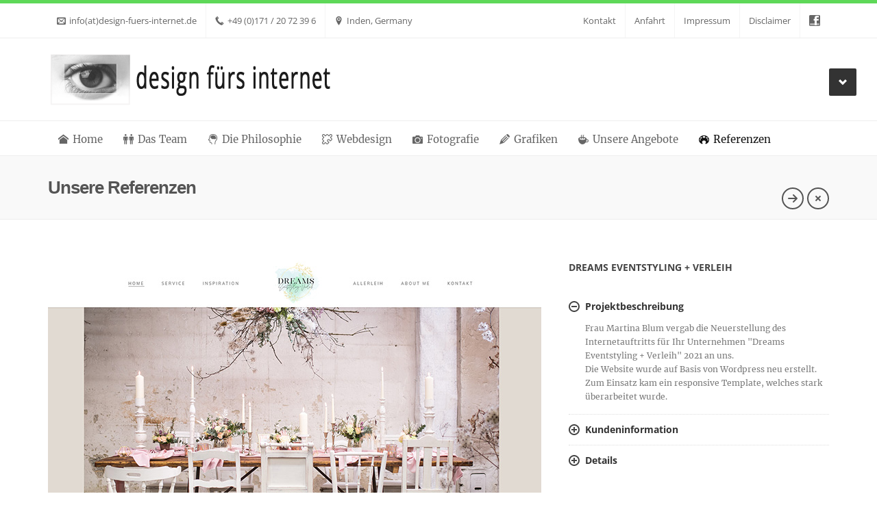

--- FILE ---
content_type: text/html; charset=UTF-8
request_url: https://www.design-fuers-internet.de/references-ajax.php?navid=references
body_size: 5789
content:
<!DOCTYPE html> 
<html dir="ltr" lang="de-DE">

<head>
	<title>Webdesign und Fotografie | design fürs internet | HTML5, CSS3, Responsive Design, WordPress, Joomla, XTCommerce, Magento | K&ouml;ln, Aachen, D&uuml;ren</title>

	<meta http-equiv="content-type" content="text/html; charset=utf-8" />
	<meta name="author" content="Erich Gormann" />
	<meta name="robots" content="index,follow">
	<link rel="SHORTCUT ICON" href="https://www.design-fuers-internet.de/designfuersinternet.ico">
	
	<meta name="description" content="Webdesign und Internetaufritt für Ihr Unternehmen. Webseiten auf Basis von Joomla, Wordpress, HTML5 und CSS3, Full Responsive und selbst pflegbar. Onlineshops mit XTCommerce und Magento."/>
	<meta name="keywords" content="Webdesign, Web, Internetdesign, Internet, Design, Webseiten, Internetauftritt, Internet-Auftritt, 
								Software, Herzogenrath, Inden, D&uuml;ren, Aachen, K&ouml;ln, W&uuml;rselen, Alsdorf, Stolberg, Eschweiler, Joomla, Wordpress, WebToDate, 
								HTML5, CSS3, PHP, mySQL, barrierefrei, Web-Seiten, Internetseiten, Internet-Seiten, Homepage, Business, Website, Webentwicklung, 
								Webprogrammierung, Internetprogrammierung, Web-Entwicklung, Web-Programmierung, Internet-Programmierung, Contentmanagement, 
								Unternehmenspr&auml;sentation, Unternehmens-Pr&auml;sentation, Firmenpr&auml;sentation, Firmen-Pr&auml;sentation"/>
    
    
	<meta property="og:locale" content="de_DE"/>
	<meta property="og:type" content="article"/>
	<meta property="og:title" content="Webdesign und Fotografie | design fürs internet | HTML5, CSS3, Responsive Design, WordPress, Joomla, XTCommerce, Magento | Aachen, D&uuml;ren, K&ouml;ln, Stolberg, Eschweiler, Langerwehe"/>
	<meta property="og:description" content="Webdesign und Internetaufritt für Ihr Unternehmen. Webseiten auf Basis von Joomla, Wordpress, HTML5 und CSS3, die Full Responsive sind und die man selbst pflegen kann. Onlineshops mit XTCommerce und Magento."/>
	<meta property="og:url" content="https://www.design-fuers-internet.de/"/>
	<meta property="og:site_name" content="design fürs intenet - rüttgers und gormann"/>

    <link rel="stylesheet" href="css/animate.css" type="text/css" />
    <link rel="stylesheet" href="style.css" type="text/css" />
    <link rel="stylesheet" href="css/font-icons.css" type="text/css" />
    <link rel="stylesheet" href="css/magnific-popup.css" type="text/css" />
    <link rel="stylesheet" href="css/superfish.css" type="text/css" />
    <link rel="stylesheet" href="css/superfish-navbar.css" type="text/css" />
    <link rel="stylesheet" href="css/jquery.tipsy.css" type="text/css" />
    <link rel="stylesheet" href="css/tabstyle.css" type="text/css" />
    <link rel="stylesheet" media="only screen and (-webkit-min-device-pixel-ratio: 2)" type="text/css" href="css/retina.css" />
    
    <link href="content_slider/allinone_contentSlider.css" rel="stylesheet" type="text/css">
	<link href="content_slider/text_classes.css" rel="stylesheet" type="text/css">
	<!--<link href='https://fonts.googleapis.com/css?family=Cabin' rel='stylesheet' type='text/css'>-->
	
	<link rel="stylesheet" href="css/responsive.css" type="text/css" />
    <meta name="viewport" content="width=device-width, initial-scale=1, maximum-scale=1" />
    <!--[if lt IE 9]>
    	<script src="https://css3-mediaqueries-js.googlecode.com/svn/trunk/css3-mediaqueries.js"></script>
    <![endif]-->

    <script type="text/javascript" src="js/jquery-3.7.0.min.js"></script>
    <!--<script type="text/javascript" src="js/jquery-migrate-3.4.1.min.js"></script>-->
    <script type="text/javascript" src="js/ui/jquery-ui.min.js"></script>
    <link rel="stylesheet" href="js/ui/jquery-ui.min.css" type="text/css" />
	<link rel="stylesheet" href="js/ui/jquery-ui.structure.min.css" type="text/css" />
	<link rel="stylesheet" href="js/ui/jquery-ui.theme.min.css" type="text/css" />
	<script src="content_slider/js/jquery.touchSwipe.min.js" type="text/javascript"></script>
	<script src="content_slider/js/allinone_contentSlider.js" type="text/javascript"></script> 
	<script type="text/javascript" src="js/plugins.js"></script>
<!--     <script type="text/javascript" src="js/jquery.lavalamp.js"></script> -->
<!--     <script type="text/javascript" src="js/jquery.lava.js"></script> -->
<!--     <script type="text/javascript" src="js/hoverIntent.js"></script> -->
    <script type="text/javascript" src="js/superfish.js"></script>
    <script type="text/javascript" src="js/jquery.tipsy.min.js"></script>
    <script type="text/javascript" src="js/jquery.magnific-popup.min.js"></script>
	<script src="https://cloud.ccm19.de/app.js?apiKey=5b8374f413b02c60ee025ea8bc0f724bb1ce06ae3f2f8a84&amp;domain=655ba637fc81ecd60d0e2972&amp;lang=de_DE" referrerpolicy="origin"></script>


	<script type="text/javascript">
  	var _gaq = _gaq || [];
  	_gaq.push(['_setAccount', 'UA-36462065-1']);
  	_gaq.push(['_trackPageview']);

  	(function() {
    	var ga = document.createElement('script'); ga.type = 'text/javascript'; ga.async = true;
    	ga.src = ('https:' == document.location.protocol ? 'https://ssl' : 'https://www') + '.google-analytics.com/ga.js';
    	var s = document.getElementsByTagName('script')[0]; s.parentNode.insertBefore(ga, s);
  	})();
	</script>
	
	<script>
		jQuery(function() {
					setTimeout(function(){
								jQuery("#allinone_contentSlider_3").allinone_contentSlider({
											skin:"imposing",
											width:1920,
											height:800,
											width100Proc:true,
											height100Proc:true,
											autoPlay:7,
											loop:true,
											target:"_blank",
											showAllControllers:true,
											showNavArrows:true,
											showOnInitNavArrows:true,
											autoHideNavArrows:true,
											showBottomNav:true,
											showOnInitBottomNav:true,
											autoHideBottomNav:false,
											showPreviewThumbs:false,
											enableTouchScreen:true,
											absUrl:"",
											showCircleTimer:true,
											showCircleTimerIE8IE7:false,
											circleRadius:10,
											circleLineWidth:4,
											circleColor:"#ffffff",
											circleAlpha:59,
											behindCircleColor:"#000000",
											behindCircleAlpha:50,
											responsive:true,
											responsiveRelativeToBrowser:true,
											thumbsWrapperMarginBottom:-45
									});
					}, 1000);
		});
</script>

</head>

<body class="stretched">

	<!-- structural re-organization using php includes for all common page sections by eric g -->

    <div id="wrapper" class="clearfix">

        <div id="fb-root"></div>
<script>(function(d, s, id) {
  var js, fjs = d.getElementsByTagName(s)[0];
  if (d.getElementById(id)) return;
  js = d.createElement(s); js.id = id;
  js.src = "//connect.facebook.net/de_DE/all.js#xfbml=1&appId=420597548043513";
  fjs.parentNode.insertBefore(js, fjs);
}(document, 'script', 'facebook-jssdk'));</script>

<div id="gotoBottom" title="Nach unten scrollen"><i class="icon-arrow-down"></i></div>

		<!-- ============================================
            Top Bar
        ============================================= -->
        <div id="top-bar" class="style2">

            <div id="top-bar-wrapper" class="non-sticky">
        
                <div class="container clearfix">
                
                    <!-- ============================================
                        Top Links
                    ============================================= -->
                    <div class="top-links">
                    
                        <ul>
                        
                            <li><a title="E-Mail an design f&uuml;rs internet" href="mailto:&#105;&#110;&#102;&#111;&#64;&#100;&#101;&#115;&#105;&#103;&#110;&#45;&#102;&#117;&#101;&#114;&#115;&#45;&#105;&#110;&#116;&#101;&#114;&#110;&#101;&#116;&#46;&#100;&#101;"><i class="icon-envelop-3"></i> &#105;&#110;&#102;&#111;&#40;&#97;&#116;&#41;&#100;&#101;&#115;&#105;&#103;&#110;&#45;&#102;&#117;&#101;&#114;&#115;&#45;&#105;&#110;&#116;&#101;&#114;&#110;&#101;&#116;&#46;&#100;&#101;</a></li>
                            <li><a href="#"><i class="icon-phone-2"></i> +49 (0)171 / 20 72 39 6</a></li>
                            <li class="hidden-phone hidden-tablet"><a href="contact.php"><i class="icon-location-3"></i> Inden, Germany</a></li>
                        
                        </ul>
                    
                    </div>
                    
                    
                    <div class="top-links fright">
                    
                        <ul>
                        
                            <li><a href="contact.php">Kontakt</a></li>
                            <li><a href="roadmap.php">Anfahrt</a></li>
							<li><a href="imprint.php">Impressum</a></li>
							<li><a href="disclaimer.php">Disclaimer</a></li>
							<li class="full-icon"><a href="https://www.facebook.com/DesignFuersInternet" target="_blank" title="design fürs internet auf facebook"><i class="icon-facebook-3"></i></a></li>
                            <!--
                            <li class="full-icon"><a href="#"><i class="icon-search-3"></i></a>
                                <div class="top-link-section" id="top-search-wrap">
                                    <form action="search.html" method="get" id="top-search">
                                        <input type="text" class="input-block-level" name="q" id="top-search-input" value="" placeholder="Suchbegriff eingeben ..." />
                                    </form>
                                </div>
                            </li>
                            -->

						</ul>
                    
                    </div>
                
                
                </div>

            </div>
        
        </div>
                
        <!-- dynamic stateful php based menu by eric g -->
        		
		<div id="header">

            <div class="container clearfix">
            
                <!-- ============================================
                    Logo
                ============================================= -->
                <div class="col_two_fifth nobottommargin">
                
                    <div id="logo">
                    
                        <a href="index.php" class="standard-logo"><img src="images/logos/logo-dfi-neu.png" alt="design fürs internet" title="design fürs internet" height="120" /></a>
                        <a href="index.php" class="retina-logo"><img src="images/logos/logo-dfi-neu-retina.png" alt="design fürs internet" title="design fürs internet" width="416" height="120" /></a>

                    </div>
                
                </div>
                
                <!--
                <div class="col_three_fifth col_last nobottommargin">

					<div class="header-link-custom">
						<a href="#" id="newsDialogOpener" target="_self"><i class="icon-notification"></i> Aktion: 1. Jahr Hosting inklusive</a>
						<br />
						<a href="https://www.web-for-startups.eu" target="_blank"><i class="icon-stats-up"></i> Neu: Web For Startups</a>
						<div id="newsDialog" title="Aktion: 1. Jahr Hosting inklusive">
							<h3>Ein ganzes Jahr Hosting kostenlos</h3>
							<p>
								Sie sind an einer Website interessiert, um Ihr Unternehmen der Öffentlichkeit bekannt zu machen, 
								Ihre Produkte zu bewerben oder die Qualität Ihrer Dienstleistungen angemessen darzustellen?<br /><br />
								Dann nutzen Sie doch einfach unser aktuelles Angebot und beauftragen noch bis zum Ende des Jahres einen 
								Internetauftritt!<br />
								Damit sichern Sie sich unseren Hostingvorteil, denn wir richten nicht nur wie immer das Webhosting für Sie ein,
								sondern übernehmen die vollständigen Hostingkosten für das erste Jahr Ihrer Präsenz im Internet.<br/>
								Das macht je nach benötigtem Hostingpaket einen Preisvorteil von bis zu 80,-€ aus.
							</p>
							<p>
								Hier geht es zum Kontaktformular:<br />
								<a href="https://www.design-fuers-internet.de/contact.php" target="_self"><i class="icon-envelop-2"></i> Kontakt</a>
								<br/>
								Oder rufen Sie uns an unter:<br /><a href="#"><i class="icon-phone-2"></i> +49 (0)171 / 20 72 39 6</a>
								<br/>
								Wir freuen uns auf Ihre Nachricht!
							</p>
						</div>
						<script>
							$(function() {
								$( "#newsDialog" ).dialog({
									autoOpen: false,
									show: {
										effect: "blind",
										duration: 1000
									},
									hide: {
										effect: "explode",
										duration: 1000
									}
								});

								$( "#newsDialogOpener" ).click(function() {
									$( "#newsDialog" ).dialog( "open" );
								});
							});
						</script>
                    </div>

				</div>
				-->
            
            
            </div>

            <!-- ============================================
                Primary Menu
            ============================================= -->
            <div id="primary-menu-wrap" data-sticky="true">

                <div id="primary-menu" class="primary-menu2">

                    <div class="container clearfix">

                        <div class="responsive-menu"><i class="icon-menu-6"></i></div>
                    
                        <ul>
                        	                            <li ><a href="index.php?navid=home"><div><i class="icon-home"></i> Home</div></a></li>
                            <li ><a href="team.php?navid=team"><div><i class="icon-people"></i> Das Team</div></a></li>
                            <li ><a href="philosophy.php?navid=philosophy"><div><i class="icon-brain"></i> Die Philosophie</div></a></li>
                            <li ><a href="#"><div><i class="icon-puzzle-4"></i> Webdesign</div></a>

                                <ul>
                                    <li><a href="portfolio-wordpress.php?navid=wdportfolio"><div>WordPress</div></a></li>
                                    <li><a href="portfolio-joomla.php?navid=wdportfolio"><div>Joomla</div></a></li>
                                    <li><a href="portfolio-webapp.php?navid=wdportfolio"><div>Web-Anwendungen</div></a></li>
                                    <li><a href="portfolio-html.php?navid=wdportfolio"><div>Statische Web-Seiten</div></a></li>
									<li><a href="portfolio-logo-design.php?navid=wdportfolio"><div>Logos &amp; Grafiken</div></a></li>
                                </ul>

                            </li>
                            <li ><a href="photography.php?navid=photoportfolio"><div><i class="icon-camera-3"></i> Fotografie</div></a></li>
                            <li ><a href="graphicsdesign.php?navid=graphicsportfolio"><div><i class="icon-pencil-2"></i> Grafiken</div></a></li>
                            <li ><a href="offers.php?navid=offers"><div><i class="icon-cup"></i> Unsere Angebote</div></a></li>
							<li class="current"><a href="references-ajax.php?navid=references"><div><i class="icon-palette-2"></i> Referenzen</div></a></li>

                        </ul>
                    
                    </div>

                </div>

            </div>
        

        </div>        
        <div id="content">

        	<div id="portfolio-ajax-container">
        											<div id="page-title">
                <div class="container">
                    <h1>Unsere Referenzen</h1>
					<div class="container">
						<div id="portfolio-navigation">
                       		<!-- no previous nav arrow -->
                       		<a id="nextlink" href="#"><i class="icon-arrow-right-5"></i></a>
                       		<a href="index.php" id="close-portfolio"><i class="icon-close-2"></i></a>
                    	</div>
                    </div>
				</div>
			</div>

			
			<div class="content-wrap">
            
                <div class="container clearfix">

					<div id="portfolio-ajax-single">

                    	<div id="portfolio-single-wrap">
	                    
	                        <div id="slider">
	                            <img src="images/portfolio/references/dreams-eventstyling_web_720x480.jpg" alt="Dreams Eventstyling + Verleih" />
	                        </div><!-- end of div "slider" -->
	                        
	                        <div id="portfolio-details-wrap">
	                        
	                            <div class="port-desc clearfix">
	                                <h3>Dreams Eventstyling + Verleih</h3>
	                            </div>
	                            
	                            <div class="accordion clearfix">
	                            
	                                <div class="acctitle acctitlec">Projektbeschreibung</div>
	                                <div class="acc_content clearfix">
										Frau Martina Blum vergab die Neuerstellung des Internetauftritts für Ihr Unternehmen "Dreams Eventstyling + Verleih" 2021 an uns.
										<br/>
										Die Website wurde auf Basis von Wordpress neu erstellt. Zum Einsatz kam ein responsive Template, welches stark überarbeitet wurde. 
									</div>
	                                <div class="acctitle">Kundeninformation</div>
	                                <div class="acc_content clearfix">
										Dreams Eventstyling + Verleih, bietet Möbel- und Dekoverleih zu festlichen Anlässen im Raum Aachen und Köln. 
										<br/>
										Das besondere ist der Rundum-Sorglos-Service, der den Kunden von "Dreams Eventstyling + Verleih" durch die Inhaberin zur Verfügung gestellt wird.
									</div>
	                                <div class="acctitle">Details</div>
	                                <div class="acc_content clearfix">
	                                
	                                    <div class="port-details">
	                                        <div class="port-terms">
	                                            <h5>Fertiggestellt</h5>
	                                            <span>2021</span>
	                                        </div>
	                                        <div class="port-terms">
	                                            <h5>Kategorien</h5>
	                                            <span>Wordpress<br />Individuelles Webdesign<br />Content Management</span>
	                                        </div>
	                                        <div class="port-terms">
	                                            <h5>Autoren</h5>
	                                            <span>Erich Gormann</span>
	                                        </div>
	                                    </div>
	                                
	                                </div>
	                                
	                                <div class="clear"></div>
	                                
	                                <a href="https://eventstyling-dreams.de" target="_blank" class="button topmargin">Projekt öffnen</a>

								</div><!-- end of div "accordion clearfix" -->

							</div><!--  end of div "portfolio-details-wrap" -->
							
							<script type="text/javascript" src="js/accordion-custom.js"></script>

	                    							<div class="clear"></div>

						</div><!-- end of div "portfolio-single-wrap" -->
						
					</div><!-- end of div "portfolio-ajax-single" -->
				
				</div><!-- end div "container clearfix" -->

			</div><!-- end div "content-wrap" -->
						
						<script type="text/javascript">$("#nextlink").click(function() {$("#portfolio-ajax-container").load("portfolio-blocks/portfolio-ajax-46.php");});</script>        	</div><!-- end div "portfolio-ajax-container" -->

        </div><!-- end of div "content" -->

        		<!-- ============================================
            Footer
        ============================================= -->
        <div id="footer" class="footer-dark">

        	<div class="container clearfix">

        		<div class="footer-widgets-wrap clearfix">

        			<div class="col_full">

        				<div class="widget portfolio-widget clearfix">

        					<h4>Über uns</h4>
                            
                            <div style="background: url('images/world_map.png') no-repeat center center;">
                            
                                <ul class="icons-ul" style="font-size: 13px;">
                                    <li><i class="icon-li icon-envelop-2"></i> <a title="E-Mail an design f&uuml;rs internet" href="mailto:&#105;&#110;&#102;&#111;&#64;&#100;&#101;&#115;&#105;&#103;&#110;&#45;&#102;&#117;&#101;&#114;&#115;&#45;&#105;&#110;&#116;&#101;&#114;&#110;&#101;&#116;&#46;&#100;&#101;">&#105;&#110;&#102;&#111;&#40;&#97;&#116;&#41;&#100;&#101;&#115;&#105;&#103;&#110;&#45;&#102;&#117;&#101;&#114;&#115;&#45;&#105;&#110;&#116;&#101;&#114;&#110;&#101;&#116;&#46;&#100;&#101;</a></li>
                                    <li><i class="icon-li icon-phone"></i> +49 (0)2465 / 3047777 oder +49 (0)171 / 2072396</li>
                                    <li><i class="icon-li icon-location-3"></i> Corneliusstr. 5, 52459 Inden, Germany</li>
                                </ul>
                            
                            </div>

                        </div>

                    </div>

                </div>

            </div>

        </div>
        <!-- ============================================
            end of footer div
        ============================================= -->
        <div class="clear"></div>
        
        		<!-- ============================================
            Copyrights
        ============================================= -->
        <div id="copyrights" class="copyrights-dark">
        
            <div class="container clearfix">
        
               	<div class="col_half">
                   	Copyright &copy; 2014 - 2026 design fürs internet
                </div>
                
                <div class="col_half col_last">

                	<div class="col_one_third">
                		<div class="fb-like" data-href="https://www.facebook.com/DesignFuersInternet" data-width="200" data-layout="button_count" data-action="like" data-show-faces="true" data-share="true"></div>
                	</div>
	                
	                <div class="col_two_third col_last">
                		<a href="contact.php">Kontakt</a><span class="link-divider">/</span>
                    	<a href="roadmap.php">Anfahrt</a><span class="link-divider">/</span>
                    	<a href="imprint.php">Impressum</a><span class="link-divider">/</span>
                    	<a href="disclaimer.php">Disclaimer</a>
	                </div>

	            </div>
            
            </div>
        
        </div>
    </div>

    <div id="gotoTop" title="Nach oben scrollen"><i class="icon-arrow-up"></i></div>

</body>

</html>

--- FILE ---
content_type: text/css
request_url: https://www.design-fuers-internet.de/style.css
body_size: 21410
content:
/* merriweather-regular - latin */
@font-face {
  font-family: 'Merriweather';
  font-style: normal;
  font-weight: 400;
  src: url('../fonts/merriweather-v30-latin-regular.eot'); /* IE9 Compat Modes */
  src: local(''),
       url('css/fonts/merriweather-v30-latin-regular.eot?#iefix') format('embedded-opentype'), /* IE6-IE8 */
       url('css/fonts/merriweather-v30-latin-regular.woff2') format('woff2'), /* Super Modern Browsers */
       url('css/fonts/merriweather-v30-latin-regular.woff') format('woff'), /* Modern Browsers */
       url('css/fonts/merriweather-v30-latin-regular.ttf') format('truetype'), /* Safari, Android, iOS */
       url('css/fonts/merriweather-v30-latin-regular.svg#Merriweather') format('svg'); /* Legacy iOS */
}

/* merriweather-italic - latin */
@font-face {
  font-family: 'Merriweather';
  font-style: italic;
  font-weight: 400;
  src: url('../fonts/merriweather-v30-latin-italic.eot'); /* IE9 Compat Modes */
  src: local(''),
       url('css/fonts/merriweather-v30-latin-italic.eot?#iefix') format('embedded-opentype'), /* IE6-IE8 */
       url('css/fonts/merriweather-v30-latin-italic.woff2') format('woff2'), /* Super Modern Browsers */
       url('css/fonts/merriweather-v30-latin-italic.woff') format('woff'), /* Modern Browsers */
       url('css/fonts/merriweather-v30-latin-italic.ttf') format('truetype'), /* Safari, Android, iOS */
       url('css/fonts/merriweather-v30-latin-italic.svg#Merriweather') format('svg'); /* Legacy iOS */
}

/* open-sans-300 - latin */
@font-face {
  font-family: 'Open Sans';
  font-style: normal;
  font-weight: 300;
  src: url('css/fonts/open-sans-v34-latin-300.eot'); /* IE9 Compat Modes */
  src: local(''),
       url('css/fonts/open-sans-v34-latin-300.eot?#iefix') format('embedded-opentype'), /* IE6-IE8 */
       url('css/fonts/open-sans-v34-latin-300.woff2') format('woff2'), /* Super Modern Browsers */
       url('css/fonts/open-sans-v34-latin-300.woff') format('woff'), /* Modern Browsers */
       url('css/fonts/open-sans-v34-latin-300.ttf') format('truetype'), /* Safari, Android, iOS */
       url('css/fonts/open-sans-v34-latin-300.svg#OpenSans') format('svg'); /* Legacy iOS */
}

/* open-sans-regular - latin */
@font-face {
  font-family: 'Open Sans';
  font-style: normal;
  font-weight: 400;
  src: url('css/fonts/open-sans-v34-latin-regular.eot'); /* IE9 Compat Modes */
  src: local(''),
       url('css/fonts/open-sans-v34-latin-regular.eot?#iefix') format('embedded-opentype'), /* IE6-IE8 */
       url('css/fonts/open-sans-v34-latin-regular.woff2') format('woff2'), /* Super Modern Browsers */
       url('css/fonts/open-sans-v34-latin-regular.woff') format('woff'), /* Modern Browsers */
       url('css/fonts/open-sans-v34-latin-regular.ttf') format('truetype'), /* Safari, Android, iOS */
       url('css/fonts/open-sans-v34-latin-regular.svg#OpenSans') format('svg'); /* Legacy iOS */
}

/* open-sans-600 - latin */
@font-face {
  font-family: 'Open Sans';
  font-style: normal;
  font-weight: 600;
  src: url('css/fonts/open-sans-v34-latin-600.eot'); /* IE9 Compat Modes */
  src: local(''),
       url('css/fonts/open-sans-v34-latin-600.eot?#iefix') format('embedded-opentype'), /* IE6-IE8 */
       url('css/fonts/open-sans-v34-latin-600.woff2') format('woff2'), /* Super Modern Browsers */
       url('css/fonts/open-sans-v34-latin-600.woff') format('woff'), /* Modern Browsers */
       url('css/fonts/open-sans-v34-latin-600.ttf') format('truetype'), /* Safari, Android, iOS */
       url('css/fonts/open-sans-v34-latin-600.svg#OpenSans') format('svg'); /* Legacy iOS */
}

/* open-sans-700 - latin */
@font-face {
  font-family: 'Open Sans';
  font-style: normal;
  font-weight: 700;
  src: url('css/fonts/open-sans-v34-latin-700.eot'); /* IE9 Compat Modes */
  src: local(''),
       url('css/fonts/open-sans-v34-latin-700.eot?#iefix') format('embedded-opentype'), /* IE6-IE8 */
       url('css/fonts/open-sans-v34-latin-700.woff2') format('woff2'), /* Super Modern Browsers */
       url('css/fonts/open-sans-v34-latin-700.woff') format('woff'), /* Modern Browsers */
       url('css/fonts/open-sans-v34-latin-700.ttf') format('truetype'), /* Safari, Android, iOS */
       url('css/fonts/open-sans-v34-latin-700.svg#OpenSans') format('svg'); /* Legacy iOS */
}


html, body, div, span, applet, object, iframe,
h1, h2, h3, h4, h5, h6, p, blockquote, pre,
a, abbr, acronym, address, big, cite, code,
del, dfn, em, img, ins, kbd, q, s, samp,
small, strike, strong, sub, sup, tt, var,
b, u, i, center,
dl, dt, dd, ol, ul, li,
fieldset, form, label, legend,
table, caption, tbody, tfoot, thead, tr, th, td,
article, aside, canvas, details, embed, 
figure, figcaption, footer, header, hgroup, 
menu, nav, output, ruby, section, summary,
time, mark, audio, video {
	margin: 0;
	padding: 0;
	border: 0;
	font-size: 100%;
	font: inherit;
	vertical-align: baseline;
}
/* HTML5 display-role reset for older browsers */
article, aside, details, figcaption, figure, 
footer, header, hgroup, menu, nav, section {
	display: block;
}
body {
	line-height: 1;
}
ul {
	list-style: none;
}
blockquote, q {
	quotes: none;
}
blockquote:before, blockquote:after,
q:before, q:after {
	content: '';
	content: none;
}
table {
	border-collapse: collapse;
	border-spacing: 0;
}

:focus { outline: 0;}

[hidden] {
    display: none;
}

html {
    font-family: sans-serif;
    -webkit-text-size-adjust: 100%;
    -ms-text-size-adjust: 100%;
}

hr {
    -moz-box-sizing: content-box;
    box-sizing: content-box;
    height: 0;
}

button::-moz-focus-inner,
input::-moz-focus-inner {
    border: 0;
    padding: 0;
}

textarea {
    overflow: auto;
    vertical-align: top;
}

input[type="text"],
input[type="password"],
textarea {
    -webkit-appearance: none;
    -webkit-border-radius: 0;
    border-radius: 0;
}

input[type="submit"],
input[type="reset"] { -webkit-appearance: none; }

.input-block-level {
  display: block;
  width: 100% !important;
  min-height: 30px;
  -webkit-box-sizing: border-box;
  -moz-box-sizing: border-box;
  box-sizing: border-box;
}


/* ----------------------------------------------------------------
    Basic Document Styles
-----------------------------------------------------------------*/


body {
	line-height: 1;
	color: #777;
	font: 12px/20px 'Merriweather', Helvetica, Arial, sans-serif;
	background: #FFF url("images/patterns/light/pattern7.png") repeat fixed;
}

input,
select,
textarea { font: 12px/20px 'Merriweather', Helvetica, Arial, sans-serif; }

.clearfix:after { content: "."; display: block; height: 0; clear: both; visibility: hidden;}
.clearfix { display: inline-block; *zoom:1;}
* html .clearfix { height: 1%;} /* Hides from IE-mac \*/
.clearfix { display: block;}

.clear {
	clear: both;
	display: block;
	font-size: 0px;
	height: 0px;
	line-height: 0;
	width: 100%;
	overflow:hidden;
}

::selection {
    background: #5ed858;
    color: #fff;
}

::-moz-selection {
    background: #5ed858; /* Firefox */
    color: #fff;
}

::-webkit-selection {
	background: #5ed858; /* Safari */
	color: #fff;
}



/* ----------------------------------------------------------------
    Typography
-----------------------------------------------------------------*/


a {
	text-decoration: none;
	color: #5ed858;
}

a:hover, .selected { color: #222; }

a img { border: none; }

p,
pre,
ul,
ol,
dl,
dd,
blockquote,
address,
table,
fieldset,
form { margin-bottom: 20px; }

h1,
h2,
h3,
h4,
h5,
h6 {
  	font-weight: bold;
  	padding: 0 0 25px 0;
  	color: #444;
    font-family: Helvetica, Arial, sans-serif;
}

h1 span,
h2 span,
h3 span,
h4 span,
h5 span,
h6 span { color: #5ed858; }

h4,
h5,
h6 { padding-bottom: 20px; }

h1 {
	font-size: 28px;
	line-height: 32px;
}

h2 {
	font-size: 24px;
	line-height: 28px;
}

h3 {
	font-size: 20px;
	line-height: 24px;
}

h4 {
	font-size: 16px;
	line-height: 20px;
}

h5 {
	font-size: 14px;
	line-height: 18px;
}

h6 {
	font-size: 12px;
	line-height: 16px;
}

h1,
h2,
h3,
h4 {
    letter-spacing: -1px;
}

address { font-style: italic; }

abbr[title],
acronym[title],
dfn[title] {
	cursor: help;
	border-bottom: 1px dotted #555;
}

blockquote {
  	color: #666;
  	border-left: 3px solid #777;
    font-size: 17px;
    line-height: 1.4;
    font-family: 'Merriweather', Georgia, 'Times New Roman', Times, serif;
    font-style: italic;
    padding: 5px 0 5px 20px;
    text-shadow: 1px 1px 1px #FFF;
    margin-left: 20px;
}

blockquote p { margin: 20px 0 0 0 !important; }

blockquote p:first-child { margin: 0 !important; }

strong { font-weight: bold; }

em,
dfn,
cite { font-style: italic; }

dfn { font-weight: bold; }

sup {
	font-size: 11px;
	vertical-align: top;
}

sub {
  	font-size: 11px;
  	vertical-align: bottom;
}

small {
    font-size: 11px;
    font-style: italic;
}

del { text-decoration: line-through; }

ins { text-decoration: underline; }

pre {
  	font: 12px/18px Consolas, "Andale Mono", Courier, "Courier New", monospace;
  	white-space: pre;
  	overflow: auto;
  	padding: 0 10px;
  	clear: both;
  	color: #666;
  	line-height: 19px;
}

code {
  	padding: 5px;
  	background: #F9F9F9;
}

var,
kbd,
samp,
code {
  	font: 12px/18px Consolas, "Andale Mono", Courier, "Courier New", monospace;
  	background: #F9F9F9;
}

kbd { font-weight: bold; }

samp,
var { font-style: italic; }

ul,
ol,
dl { margin-left: 20px; }

caption { text-align: left; }

img { max-width: 100%; }

.img-polaroid {
    -webkit-box-sizing: border-box;
    -moz-box-sizing: border-box;
    box-sizing: border-box;
}


/* ----------------------------------------------------------------
    Basic Layout Styles
-----------------------------------------------------------------*/


.tright { text-align: right !important; }
.tleft { text-align: left !important; }
.fright { float: right !important; }
.fleft { float: left !important; }
#wrapper { width: 1200px; margin: 0 auto; position: relative; background-color: #FFF; box-shadow: 0 0 10px rgba(0,0,0,0.1); -moz-box-shadow: 0 0 10px rgba(0,0,0,0.1); -webkit-box-shadow: 0 0 10px rgba(0,0,0,0.1); }
.container { width: 1140px; margin: 0 auto; position: relative; }
.line,
.double-line { clear: both; position: relative; width: 100%; margin: 40px 0; border-top: 1px solid #EEE;}
.double-line { border-top: 3px double #E5E5E5; }
.line a { position: absolute; left: auto; right: 0; padding-left: 5px; color: #272727; background: #F9F9F9; margin-top: -11px; border: none; }
.line a:hover { color: #575757; background: none; }
.emptydiv { display: block !important; position: relative !important;}
.allmargin { margin: 30px !important;}
.leftmargin { margin-left: 30px !important;}
.rightmargin { margin-right: 30px !important;}
.topmargin { margin-top: 30px !important;}
.bottommargin { margin-bottom: 30px !important;}
.nomargin {margin: 0 !important;}
.noleftmargin { margin-left: 0 !important;}
.norightmargin { margin-right: 0 !important;}
.notopmargin { margin-top: 0 !important;}
.nobottommargin { margin-bottom: 0 !important;}
.noborder { border: none !important; }
.noleftborder { border-left: none !important; }
.norightborder { border-right: none !important; }
.notopborder { border-top: none !important; }
.nobottomborder { border-bottom: none !important; }
.nopadding { padding: 0 !important; }
.noleftpadding { padding-left: 0 !important; }
.norightpadding { padding-right: 0 !important; }
.notoppadding { padding-top: 0 !important; }
.nobottompadding { padding-bottom: 0 !important; }
.noabsolute { position: relative !important;}
.hidden { display: none !important;}
.nothidden { display: block !important;}
.center { text-align: center !important;}
.divcenter { position: relative !important; margin-left: auto !important; margin-right: auto !important;}


span.page-divider { display: block; }

span.page-divider span {
    display: block;
    width: 15%;
    border-bottom: 2px solid #5ed858;
}



.preloader,
.preloader2 {
	display: block;
	width: 100%;
	height: 100%;
	background: url("images/preloader.gif") center center no-repeat #FFF;
}

.preloader2 { background-color: transparent; }


.postcontent { width: 825px; }
.sidebar { width: 255px; }
.col_full { width: 100%; }
.col_half { width: 48%; }
.col_one_third { width: 30.63%; }
.col_two_third { width: 65.33%; }
.col_one_fourth { width: 22%; }
.col_three_fourth { width: 74%; }
.col_one_fifth { width: 16.8%; }
.col_two_fifth { width: 37.6%; }
.col_three_fifth { width: 58.4%; }
.col_four_fifth { width: 79.2%; }
.col_one_sixth { width: 13.33%; }
.col_five_sixth { width: 82.67%; }

.postcontent,
.sidebar,
.col_full,
.col_half,
.col_one_third,
.col_two_third,
.col_three_fourth,
.col_one_fourth,
.col_one_fifth,
.col_two_fifth,
.col_three_fifth,
.col_four_fifth,
.col_one_sixth,
.col_five_sixth {
  	display: block;
  	position: relative;
  	margin-right: 4%;
  	margin-bottom: 40px;
  	float: left;
}

.postcontent,
.sidebar { margin-right: 60px; }

.col_full {
    clear: both;
  	float: none;
  	margin-right: 0;
}

.postcontent.col_last,
.sidebar.col_last { float: right; }

.col_last {
  	margin-right: 0 !important;
  	clear: right;
}

.entry_content ul {
    clear: left;
    color: #444;
    list-style-type: disc;
    font-size: 13px;
    font-family: 'Merriweather', serif;
}

.entry_content ol {
    clear: left;
    color: #444;
    list-style-type: decimal;
    font-size: 13px;
    font-family: 'Merriweather', serif;
}

label {
    display: inline-block;
    font-size: 13px;
    font-family: 'Open Sans', sans-serif;
  	font-weight: 600;
  	color: #444;
  	margin-bottom: 5px;
    cursor: pointer;
}

label.label-muted {
    color: #777;
    font-weight: normal;
    font-size: 12px;
    margin-right: 5px;
}

input[type="text"],
input[type="password"],
select,
textarea {
    display: block;
  	background: #FFF;
  	padding: 6px;
    margin: 0 0 15px;
  	border: 1px solid #E2E2E2;
  	outline: 0;
  	font: normal 11px/100%;
    color: #666;
}

select {
    padding: 7px;
    min-height: inherit !important;
}

#footer.footer-dark input[type="text"],
#footer.footer-dark input[type="password"],
#footer.footer-dark select,
#footer.footer-dark textarea {
  	background: #282A2B;
  	border-color: #444;
    color: #CCC;
    text-shadow: 1px 1px 1px rgba(0,0,0,0.3);
}

input[type="text"],
input[type="password"] { width: 45%; }

input[type="checkbox"],
input[type="radio"] {
    display: inline-block;
    position: relative;
    top: 2px;
}

textarea { 
  	width: 90%;
  	height: 150px;
  	line-height: 150%;
}

textarea.short-textarea { height: 80px; }

input[type="text"]:active,
input[type="password"]:active,
textarea:active,
select:active,
input[type="text"]:focus,
input[type="password"]:focus,
textarea:focus,
select:focus { border-color: #CCC; }

#footer.footer-dark input[type="text"]:active,
#footer.footer-dark input[type="password"]:active,
#footer.footer-dark textarea:active,
#footer.footer-dark select:active,
#footer.footer-dark input[type="text"]:focus,
#footer.footer-dark input[type="password"]:focus,
#footer.footer-dark textarea:focus,
#footer.footer-dark select:focus { border-color: #666; }

label.error {
    display: block;
    font-style: italic;
    font-weight: normal;
    font-size: 11px;
    color: #BD091B;
    margin-bottom: 15px;
}

input.error,
textarea.error,
select.error { border-color: #BD091B !important; }

#footer.footer-dark input.error,
#footer.footer-dark textarea.error,
#footer.footer-dark select.error { border-color: #CF4545 !important; }

.quick-contact-form label.error { margin: 0; }

form p {
    margin-top: 15px;
    margin-bottom: 0;
}

form p:first-child { margin-top: 0; }

form small {
    font-weight: normal;
    font-size: 10px;
    font-style: normal;
    color: #999;
}


table {
    max-width: 100%;
    background-color: transparent;
    border-collapse: collapse;
    border-spacing: 0;
}
.table {
    width: 100%;
    margin-bottom: 20px;
}
.table th,
.table td {
    padding: 8px;
    line-height: 20px;
    text-align: left;
    vertical-align: top;
    border-top: 1px solid #EEE;
}
.table th {
    font-weight: bold;
    font-family: 'Open Sans', sans-serif;
    color: #333;
}
.table thead th {
    vertical-align: bottom;
}
.table caption + thead tr:first-child th,
.table caption + thead tr:first-child td,
.table colgroup + thead tr:first-child th,
.table colgroup + thead tr:first-child td,
.table thead:first-child tr:first-child th,
.table thead:first-child tr:first-child td {
    border-top: 0;
}
.table tbody + tbody {
    border-top: 2px solid #EEE;
}
.table .table {
    background-color: #ffffff;
}
.table-condensed th,
.table-condensed td {
    padding: 4px 5px;
}
.table-bordered {
    border: 1px solid #EEE;
    border-collapse: separate;
    *border-collapse: collapse;
    border-left: 0;
}
.table-bordered th,
.table-bordered td {
    border-left: 1px solid #EEE;
}
.table-bordered caption + thead tr:first-child th,
.table-bordered caption + tbody tr:first-child th,
.table-bordered caption + tbody tr:first-child td,
.table-bordered colgroup + thead tr:first-child th,
.table-bordered colgroup + tbody tr:first-child th,
.table-bordered colgroup + tbody tr:first-child td,
.table-bordered thead:first-child tr:first-child th,
.table-bordered tbody:first-child tr:first-child th,
.table-bordered tbody:first-child tr:first-child td {
    border-top: 0;
}
.table-striped tbody > tr:nth-child(odd) > td,
.table-striped tbody > tr:nth-child(odd) > th {
    background-color: #f9f9f9;
}
.table-hover tbody tr:hover > td,
.table-hover tbody tr:hover > th {
    background-color: #f5f5f5;
}
.table tbody tr.success > td {
    background-color: #dff0d8;
}
.table tbody tr.error > td {
    background-color: #f2dede;
}
.table tbody tr.warning > td {
    background-color: #fcf8e3;
}
.table tbody tr.info > td {
    background-color: #d9edf7;
}
.table-hover tbody tr.success:hover > td {
    background-color: #d0e9c6;
}
.table-hover tbody tr.error:hover > td {
    background-color: #ebcccc;
}
.table-hover tbody tr.warning:hover > td {
    background-color: #faf2cc;
}
.table-hover tbody tr.info:hover > td {
    background-color: #c4e3f3;
}


/* ----------------------------------------------------------------
    Top Bar
-----------------------------------------------------------------*/


#top-bar {
    position: relative;
    height: 56px;
}

#top-bar-wrapper {
    position: fixed;
    width: 1200px;
    top: 0;
    left: 50%;
    margin-left: -600px;
    background-color: #FFF;
    border-top: 5px solid #5ed858;
    height: 50px;
    border-bottom: 1px solid #EEE;
}

#top-bar-wrapper.non-sticky { position: relative; }

.stretched #top-bar-wrapper {
    width: 100%;
    left: 0;
    margin-left: 0;
}

.nicescroll-rails { z-index: 9999 !important; }
/** added by erich **/
.nicescroll-rails { opacity: 0.6 !important; }


/* ----------------------------------------------------------------
    Header
-----------------------------------------------------------------*/


#header { position: relative; }


/* ----------------------------------------------------------------
    Logo
-----------------------------------------------------------------*/


#logo {
    position: relative;
    float: left;
    font-family: 'Open Sans', sans-serif;
    font-size: 36px;
}

#logo a {
    display: block;
    color: #000;
}

#logo img {
    display: block;
    max-width: 100%;
}

#logo a.standard-logo { display: block; }

#logo a.retina-logo { display: none; }


/* ----------------------------------------------------------------
    Primary Menu
-----------------------------------------------------------------*/


#primary-menu {
    position: relative;
    float: left;
    height: 50px;
}

.responsive-menu { display: none; }

#primary-menu.primary-menu2 {
    float: none;
    border-top: 1px solid #EEE;
    border-bottom: 1px solid #EEE;
    margin-bottom: -1px;
}

#primary-menu.primary-menu3 { float: right; }

#primary-menu ul {
    position: relative;
    margin: 0;
}

#primary-menu ul li {
    position: relative;
    float: left;
    height: 50px;
    z-index: 5;
}

#primary-menu.primary-menu3,
#primary-menu.primary-menu3 ul li { height: 120px; }

#primary-menu ul li.backLava {
    background-color: #FFF;
    width: 9px;
    height: 5px !important;
    position: absolute;
    top: -5px !important;
    z-index: 100;
}

#primary-menu.primary-menu2 ul li.backLava {
    background-color: #5ed858;
    top: -3px !important;
    height: 3px !important;
}

#primary-menu.primary-menu3 ul li.backLava {
    background-color: #5ed858;
    top: -1px !important;
    height: 3px !important;
}

#primary-menu ul li.selectedLava {
    border-top: 5px solid #FFF;
    margin-top: -5px;
}

#primary-menu.primary-menu2 ul li.selectedLava {
    border-top: 3px solid #5ed858;
    margin-top: -3px;
}

#primary-menu.primary-menu3 ul li.selectedLava {
    border-top: 3px solid #5ed858;
    margin-top: -1px;
}

#primary-menu ul ul li.backLava { display: none !important; }

#primary-menu ul li:first-child {
    padding-left: 0;
    background-image: none;
    margin-left: 0;
}

#primary-menu ul li:first-child span { display: none; }

#primary-menu li a {
    display: inline-block;
    margin-top: -5px;
    border-top: 4px solid transparent;
    height: 50px;
    line-height: 55px;
    padding: 0 15px;
    font-size: 15px;
    font-family: "Merriweather", sans-serif;
    color: #666;
}

#primary-menu.primary-menu3 li a { line-height: 120px; }

#primary-menu.primary-menu3 ul li.selectedLava a { margin-top: -7px; }

#primary-menu li i { margin-right: 2px; }

#primary-menu > ul > li:hover,
#primary-menu ul li.current {  }

#primary-menu ul li.current a,
#primary-menu > ul > li:hover a { color: #111; }

#primary-menu ul li:hover > ul { display: block; }

#primary-menu ul ul {
    display: none;
    z-index: 200;
  	width: 180px;
  	margin: 0;
  	position: absolute;
  	top: 50px;
  	left: 0;
    border-top: 3px solid #5ed858;
}

#primary-menu.primary-menu3 ul ul { top: 120px; }

#primary-menu.primary-menu3 ul li.selectedLava ul { top: 118px; }

#primary-menu ul ul li {
    display: block;
  	float: none;
  	margin: 0;
  	padding: 0;
  	height: auto !important;
    border: none;
    background-image: none;
    background-color: #484848;
    border-top: 1px solid rgba(0,0,0,0.1);
}

#primary-menu ul ul li:first-child { border-top: 0; }

#primary-menu ul ul ul {
    margin: 0;
  	left: 180px !important;
  	top: 1px !important;
    border-top: 0;
    border-left: 2px solid #5ed858;
}

#primary-menu ul ul ul li:first-child { margin-top: 0; }

#primary-menu ul ul a,
#primary-menu.primary-menu3 ul ul a {
    display: block;
    margin: 0 !important;
    height: 40px;
    line-height: 44px !important;
    padding: 0 15px;
    border: none;
    text-transform: capitalize;
    font-size: 12px;
    color: #FFF !important;
    text-shadow: 1px 1px 1px rgba(0,0,0,0.2);
    border-top: 1px solid rgba(255,255,255,0.1);
}

#primary-menu ul ul li:first-child,
#primary-menu ul ul li:first-child a { border-top: 0; }

#primary-menu ul ul a:hover,
#primary-menu ul ul li:hover > a {
    background-color: rgba(0,0,0,0.1);
}

#primary-menu ul ul ul li:first-child a { border-top: none; }

#primary-menu ul > li.sub-menu > a > div {
    background-image: url("images/icons/mainsubmenu.png");
    background-position: right;
    background-repeat: no-repeat;
    padding-right: 16px;
}

#primary-menu ul > li.sub-menu:hover > a > div,
#primary-menu ul li.current.sub-menu > a > div {  }

#primary-menu ul ul > li.sub-menu > a,
#primary-menu ul ul > li.sub-menu:hover > a {
    background-image: url("images/icons/submenu.png");
    background-position: right center;
    background-repeat: no-repeat;
}

#primary-menu ul ul > li.sub-menu > a > div,
#primary-menu ul ul > li.sub-menu:hover > a > div {
    background-image: none;
    padding-right: 0;
}

#primary-menu ul:after {
  	content: ".";
  	display: block;
  	clear: both;
  	visibility: hidden;
  	line-height: 0;
  	height: 0;
}


/* ----------------------------------------------------------------
    Sticky Menu
-----------------------------------------------------------------*/


#primary-menu-wrap {
    position: relative;
    height: 51px;
}


.sticky-menu {
    z-index: 299;
    background-color: #FFF;
    position: fixed !important;
    top: 0;
    left: 50%;
    margin-left: -600px;
    width: 1200px;
    box-shadow: 0 10px 10px -10px rgba(0,0,0,0.07);
    -moz-box-shadow: 0 10px 10px -10px rgba(0,0,0,0.07);
    -webkit-box-shadow: 0 10px 10px -10px rgba(0,0,0,0.07);
}

.stretched .sticky-menu {
    width: 100%;
    left: 0;
    margin-left: 0;
}

#primary-menu.primary-menu2.sticky-menu ul li.backLava { top: -1px !important; }

#primary-menu.primary-menu2.sticky-menu ul li.selectedLava ul { top: 51px; }

#primary-menu.primary-menu2.sticky-menu ul li.selectedLava { margin-top: -3px !important; }


#header-wrap,
#header-wrap #primary-menu.primary-menu3,
#header-wrap #primary-menu.primary-menu3 ul li {
    height: 120px;
    transition: height 0.4s;
    -ms-transition: height 0.4s;
    -o-transition: height 0.4s;
    -moz-transition: height 0.4s;
    -webkit-transition: height 0.4s;
}

#header-wrap.sticky-menu,
#header-wrap.sticky-menu #primary-menu.primary-menu3,
#header-wrap.sticky-menu #primary-menu.primary-menu3 ul li { height: 60px; }


#header-wrap #primary-menu.primary-menu3 li a,
#header-wrap #logo {
    line-height: 120px;
    transition: line-height 0.4s;
    -ms-transition: line-height 0.4s;
    -o-transition: line-height 0.4s;
    -moz-transition: line-height 0.4s;
    -webkit-transition: line-height 0.4s;
}

#header-wrap #logo {
    font-size: 36px;
    transition: font-size 0.4s;
    -ms-transition: font-size 0.4s;
    -o-transition: font-size 0.4s;
    -moz-transition: font-size 0.4s;
    -webkit-transition: font-size 0.4s;
}

#header-wrap.sticky-menu #primary-menu.primary-menu3 li a,
#header-wrap.sticky-menu #logo { line-height: 65px; }

#header-wrap.sticky-menu #logo { font-size: 20px; }

#header-wrap.sticky-menu #primary-menu.primary-menu3 ul li.backLava { top: 0 !important; }

#header-wrap.sticky-menu #primary-menu.primary-menu3 ul li.selectedLava { margin-top: -1px; }

#header-wrap.sticky-menu #primary-menu.primary-menu3 ul ul { top: 60px; }

#header-wrap.sticky-menu #primary-menu.primary-menu3 ul li.selectedLava ul { top: 57px; }


/* ----------------------------------------------------------------
    Top Links
-----------------------------------------------------------------*/


.top-links {
    position: relative;
    float: left;
}

.top-links ul { margin: 0; }

.top-links ul li {
    float: left;
    position: relative;
    height: 50px;
    border-left: 1px solid #F5F5F5;
}

.top-links ul li:first-child,
.top-links ul ul li { border-left: 0; }

.top-links li > a {
    display: block;
    padding: 0 13px;
    font-size: 13px;
    height: 50px;
    line-height: 50px;
    color: #666;
    font-family: 'Open Sans';
}

.top-links li i:first-child { margin-right: 2px; }

.top-links li.full-icon i {
    position: relative;
    top: 1px;
    font-size: 16px;
    margin: 0;
}

.top-links li:hover {
    background-color: #F5F5F5;
    text-shadow: 1px 1px 1px #FFF;
}

.top-links ul ul,
.top-links ul div.top-link-section {
    display: none;
    position: absolute;
    z-index: 210;
    background: #FFF;
    border: 0;
    top: 50px;
    left: 0;
    width: 140px;
    margin: 0;
    border-top: 3px solid #5ed858;
    box-shadow: 0 0 5px rgba(0,0,0,0.1);
    -moz-box-shadow: 0 0 5px rgba(0,0,0,0.1);
    -webkit-box-shadow: 0 0 5px rgba(0,0,0,0.1);
}

.top-links ul ul li {
    float: none;
    height: 32px;
    border-top: 1px solid #F5F5F5;
}

.top-links ul ul li:first-child { border-top: none; }

.top-links ul ul a {
    height: 32px;
    line-height: 32px;
    font-size: 12px;
}

.top-links ul ul img {
    display: inline-block;
    position: relative;
    top: 4px;
    width: 16px;
    height: 16px;
    margin-right: 4px;
}

.top-links ul div.top-link-section {
    padding: 20px;
    left: 0;
    width: 210px;
}

.top-links.fright ul div.top-link-section {
    left: auto;
    right: 0;
}

.top-links ul .top-link-section#top-search-wrap { padding: 12px; }

#top-login-form { margin: 0; }

#top-login-form label {
    font-size: 13px;
    font-weight: normal;
    margin-bottom: 2px;
}

#top-login-form input { margin-bottom: 13px; }

.forgot-password-link {
    float: right;
    padding: 0 !important;
    line-height: 38px !important;
    height: 36px !important;
}

#top-cart-info { font-family: "Open Sans", sans-serif; }

#top-cart-info .top-cart-item {
    padding-bottom: 13px;
    margin-bottom: 13px;
    border-bottom: 1px solid #F5F5F5;
}

.top-cart-item-image {
    float: left;
    margin-right: 10px;
    width: 48px;
    height: 48px;
}

.top-cart-item-image a { border: 2px solid #EEE; }

.top-cart-item-image a,
.top-cart-item-image img {
    display: block;
    width: 44px;
    height: 44px;
}

.top-cart-item-image a:hover { border-color: #5ed858; }

.top-cart-item-desc {
    position: relative;
    overflow: hidden;
}

.top-cart-item-desc a {
    font-size: 13px;
    font-weight: bold;
    color: #666;
}

.top-cart-item-desc a:hover { color: #5ed858; }

.top-cart-item-desc span.top-cart-item-price {
    display: block;
    line-height: 18px;
    font-size: 12px;
    color: #999;
}

.top-cart-item-desc span.top-cart-item-quantity {
    display: block;
    position: absolute;
    right: 0;
    top: 1px;
    color: #444;
}

.top-checkout-wrap { position: relative; }

.top-checkout-wrap span.top-checkout-price {
    position: relative;
    top: 8px;
    font-size: 18px;
    font-weight: bold;
    color: #5ed858;
}


/* ----------------------------------------------------------------
    Social - Icons
-----------------------------------------------------------------*/


#top-social {
    float: right;
    margin: 50px 0;
}

#top-social li {
    float: left;
    width: 20px;
    height: 20px;
    margin-left: 18px;
}

#top-social li:first-child { margin-left: 0; }

#top-social li a {
    display: block;
    width: 20px;
    height: 20px;
    font-size: 20px;
    line-height: 1;
    color: #666;
}

#top-social li a:hover { color: #222; }


/* ----------------------------------------------------------------
    Sliders
-----------------------------------------------------------------*/


#slider {
    position: relative;
    height: 600px;
    overflow: hidden;
}

#slider > div > img,
#slider > div > a > img,
#slider > div > iframe { display: block; }

#slider .container { width: 100%; }

.slider-wrap {
    position: relative;
    width: 100%;
    height: 600px;
}

.slider-wrap .slide,
.slider-wrap .slide > a,
.slider-wrap .slide img {
    display: block;
    position: relative;
    width: 100%;
    height: auto;
}

.slider-line {
    position: absolute;
    border-top: 1px solid rgba(0,0,0,0.2);
    height: 0;
    width: 100%;
    top: 0;
    left: 0;
    z-index: 30;
}


.fslider,
.fslider .flexslider,
.fslider .slider-wrap,
.fslider .slide,
.fslider .slide a,
.fslider .slide img {
    position: relative;
    width: 100%;
    height: auto;
    overflow: hidden;
}

.fslider { min-height: 32px; }


/* ----------------------------------------------------------------
    Flex Slider
-----------------------------------------------------------------*/


.flex-container a:active,
.flexslider a:active,
.flex-container a:focus,
.flexslider a:focus  { outline: none; border: none; }
.slider-wrap,
.flex-control-nav,
.flex-direction-nav {margin: 0; padding: 0; list-style: none; border: none;} 

.flexslider {position: relative;margin: 0; padding: 0;}
.flexslider .slider-wrap > .slide {display: none; -webkit-backface-visibility: hidden;}
.flexslider .slider-wrap img {width: 100%; display: block;}
.flex-pauseplay span {text-transform: capitalize;}

.slider-wrap:after {content: "."; display: block; clear: both; visibility: hidden; line-height: 0; height: 0;} 
html[xmlns] .slider-wrap {display: block;} 
* html .slider-wrap {height: 1%;}

.no-js .slider-wrap > .slide:first-child {display: block;}

.flex-viewport {
    max-height: 2000px;
    -webkit-transition: all 1s ease;
    -moz-transition: all 1s ease;
    transition: all 1s ease;
}


/* ----------------------------------------------------------------
    Slider Navigation
-----------------------------------------------------------------*/


.flex-prev,
.flex-next {
    display: block;
    position: absolute !important;
    z-index: 10;
    cursor: pointer;
    top: auto;
    left: -32px;
    top: 50%;
    margin-top: -28px;
    right: 38px;
    width: 32px !important;
    height: 56px !important;
    text-indent: -9999px;
    background-image: url("images/icons/flex-arrow.png");
    background-color: #666;
    background-color: rgba(11,11,11,0.6);
    border-radius: 0 5px 5px 0;
    -moz-border-radius: 0 5px 5px 0;
    -webkit-border-radius: 0 5px 5px 0;
    transition: all .2s linear;
    -moz-transition: all .2s linear;
    -webkit-transition: all .2s linear;
    -ms-transition: all .2s linear;
    -o-transition: all .2s linear;
    opacity: 0;
}

.flex-next {
    left: auto;
    right: -32px;
    background-position: -32px 0;
    border-radius: 5px 0 0 5px;
    -moz-border-radius: 5px 0 0 5px;
    -webkit-border-radius: 5px 0 0 5px;
}


.flex-prev:hover,
.flex-next:hover {
    background-color: #222;
    background-color: rgba(11,11,11,0.8);
}

.flexslider:hover .flex-prev,
.flexslider:hover .flex-next { opacity: 1; }

.flexslider:hover .flex-prev { left: 0; }

.flexslider:hover .flex-next { right: 0; }

.flex-control-nav {
    position: absolute;
    z-index: 10;
    text-align: center;
    top: 14px;
    right: 10px;
    margin: 0;
}

.flex-control-nav li {
    float: left;
    display: block;
    margin: 0 3px;
    width: 12px;
    height: 12px;
}

.flex-control-nav li a {
    display: block;
    cursor: pointer;
    text-indent: -9999px;
    width: 12px !important;
    height: 12px !important;
    background-color: #666;
    background-color: rgba(11,11,11,0.5);
    border-radius: 6px;
    -moz-border-radius: 6px;
    -webkit-border-radius: 6px;
    transition: background-color .2s linear;
    -moz-transition: background-color .2s linear;
    -webkit-transition: background-color .2s linear;
    -ms-transition: background-color .2s linear;
    -o-transition: background-color .2s linear;
}

.flex-control-nav li:hover a,
.flex-control-nav li a.flex-active {
    background-color: #333;
    background-color: rgba(11,11,11,0.8);
}


.flex-control-thumbs {
    position: relative;
    text-align: center;
    top: 0;
    right: 0;
    margin: 10px 0 0;
}

.flex-control-thumbs li {
    float: none;
    display: inline-block;
    margin: 0 5px;
    width: 68px !important;
    height: 68px !important;
}

.flex-control-thumbs li a,
.flex-control-thumbs li img {
    display: block;
    cursor: pointer;
    width: 64px !important;
    height: 64px !important;
    border-radius: 0;
    -moz-border-radius: 0;
    -webkit-border-radius: 0;
}

.flex-control-thumbs li img { border: 2px solid #EEE; }

.flex-control-thumbs li img.flex-active { border-color: #5ed858; }


/* ----------------------------------------------------------------
    Slider Caption
-----------------------------------------------------------------*/


#slider .flexslider .container {
    position: absolute;
    width: 1140px;
    top: 0;
    left: 50%;
    margin-left: -570px;
}


.slider-caption {
    display: block;
    position: absolute;
    z-index: 8;
    top: 0;
    left: 0;
    font-family: 'Open Sans', sans-serif;
    font-weight: 300;
    font-size: 26px;
    line-height: 1;
    color: #FFF;
    text-shadow: 1px 1px 1px rgba(0,0,0,0.2);
    opacity: 0;
    background-color: rgba(0,0,0,0.6);
    padding: 10px 14px;
}

.slider-caption.large { font-size: 44px; }

.slider-caption span { color: #5ed858; }

.slider-caption .button {
    color: #FFF;
    border-color: #FFF;
    font-size: 16px;
    padding: 8px 14px;
    margin: 0;
    font-weight: normal;
}

.slider-caption.no-background { background: transparent; }

.slider-caption .button.large {
    font-size: 20px;
    line-height: 30px;
    padding: 10px 16px;
}


/* ----------------------------------------------------------------
    Main Content
-----------------------------------------------------------------*/


#content { position: relative; }

.content-wrap {
    position: relative;
    padding: 60px 0;
}


/* ----------------------------------------------------------------
    Page Title
-----------------------------------------------------------------*/


#page-title {
    position: relative;
    background-color: #F9F9F9;
    padding: 30px 0;
    border-top: 1px solid #EEE;
    border-bottom: 1px solid #EEE;
}

#page-title h1 {
    font-size: 26px;
    line-height: 32px;
    font-family: Helvetica;
    font-weight: bold;
    padding-bottom: 0;
    text-shadow: 1px 1px 1px #FFF;
    color: #555;
    letter-spacing: -1px;
}

#page-title h1 span {
    display: inline-block;
    position: relative;
    font-family: 'Open Sans';
    font-weight: normal;
    letter-spacing: 0;
    font-size: 15px;
    line-height: 22px;
    margin-left: 10px;
    color: #AAA;
}

#page-title.title-bg { padding: 70px 0; }

#page-title.title-bg h1 { font-size: 32px; }

#top-search { margin: 0; }

#top-search form { margin: 0; }

#top-search input {
    margin: 0;
    background-image: url("images/icons/search1.png");
    background-repeat: no-repeat;
    background-position: left;
    padding: 0 0 0 28px;
    border: none;
    font-size: 13px;
    color: #AAA;
}

#header #top-search { width: 200px; }

#header #top-search input { width: 171px; }


/* ----------------------------------------------------------------
    Portfolio
-----------------------------------------------------------------*/


#portfolio-filter {
    position: relative;
    margin: 0 0 30px 0;
}

#portfolio-filter li {
    float: left;
    position: relative;
    font-family: "Open Sans";
    font-size: 13px;
}

#portfolio-filter li a {
    display: inline-block;
    position: relative;
    color: #444;
    font-weight: bold;
    text-transform: uppercase;
}

#portfolio-filter li span {
    display: inline-block;
    color: #BBB;
    font-weight: bold;
    margin: 0 12px;
}

#portfolio-filter li:first-child a { border-left: none; }

#portfolio-filter li a:hover,
#portfolio-filter li.activeFilter a { color: #5ed858; }


/* ----------------------------------------------------------------
    Portfolio / Shop - Items
-----------------------------------------------------------------*/


#portfolio,
#shop {
    position: relative;
    margin: 0 -20px -20px 0;
}

.postcontent #shop { margin: 0 -18px -18px 0; }

.portfolio-item,
.product {
    position: relative;
    float: left;
    margin: 0 20px 20px 0;
    width: 180px;
}

.postcontent .product {
    position: relative;
    float: left;
    margin: 0 18px 18px 0;
    width: auto;
}

.portfolio-item .portfolio-image,
.portfolio-item .portfolio-image > a,
.portfolio-item .portfolio-image img,
.product .product-image,
.product .product-image > a,
.product .product-image img {
    display: block;
    position: relative;
    width: 180px;
    /**height: 210px;**/
}

.product .product-image,
.product .product-image > a,
.product .product-image img { height: 300px; }

.portfolio-item .portfolio-image { overflow: hidden; }

.postcontent .product .product-image,
.postcontent .product .product-image > a,
.postcontent .product .product-image img {
    width: 263px;
    height: 292px;
}

.portfolio-item .portfolio-image img {
    transition: all .2s ease-in-out;
    -moz-transition: all .2s ease-in-out;
    -webkit-transition: all .2s ease-in-out;
    -ms-transition: all .2s ease-in-out;
    -o-transition: all .2s ease-in-out;
}

.portfolio-item:hover .portfolio-image img {
    transform: scale(1.2);
    -moz-transform: scale(1.2);
    -webkit-transform: scale(1.2);
    -ms-transform: scale(1.2);
    -o-transform: scale(1.2);
}


#portfolio.portfolio-3 { margin: 0 -30px -30px 0; }

.portfolio-3 .portfolio-item {
    margin: 0 30px 30px 0;
    width: 360px;
}

.portfolio-3 .portfolio-item .portfolio-image,
.portfolio-3 .portfolio-item .portfolio-image a,
.portfolio-3 .portfolio-item .portfolio-image img {
    width: 360px;
    height: 270px;
}


.portfolio-title,
.product-title {
    position: relative;
    padding: 10px 0 0;
}

.portfolio-title h3,
.product-title h3 {
    padding-bottom: 0;
    letter-spacing: 0;
    font-size: 15px;
    font-weight: bold;
    font-family: 'Open Sans', sans-serif;
}

.postcontent .portfolio-title h3 { font-size: 13px; }

.portfolio-3 .portfolio-title h3 { font-size: 15px; }

.portfolio-title h3 a,
.product-title h3 a { color: #333; }

.portfolio-item h3 a:hover,
.product-title h3 a:hover { color: #5ed858; }

.portfolio-title div.port-cats,
.product-title div.product-cats {
    display: block;
    font-size: 13px;
    line-height: 24px;
    color: #999;
}

.portfolio-title div.port-cats a,
.product-title div.product-cats a { color: #999; }

.portfolio-title div.port-cats a:hover,
.product-title div.product-cats a:hover { color: #000; }

.portfolio-title div.port-like {
    position: absolute;
    top: 11px;
    right: 0;
}

.portfolio-title div.port-like a {
    color: #999;
    line-height: 24px;
    font-family: 'Open Sans', sans-serif;
}

.portfolio-title div.port-like a i {
    font-size: 14px;
    margin-right: 1px;
}

.portfolio-title div.port-like a:hover { color: #000; }

.portfolio-title div.port-like.like-active a { color: #BA2E2E; }

.product-title { padding-top: 7px; }

.product-price {
    position: absolute;
    top: 10px;
    right: 0;
    color: #5ed858;
    font-family: 'Open Sans', sans-serif;
    font-size: 20px;
    font-weight: bold;
}

.product-sale {
    position: absolute;
    top: -10px;
    right: -10px;
    color: #FFF;
    text-shadow: 1px 1px 1px rgba(0,0,0,0.2);
    font-family: 'Open Sans', sans-serif;
    text-align: center;
    line-height: 48px;
    font-size: 12px;
    text-transform: uppercase;
    width: 48px;
    height: 48px;
    background-color: #5ed858;
    border-radius: 28px;
    -moz-border-radius: 28px;
    -webkit-border-radius: 28px;
    z-index: 1;
    border: 4px solid #FFF;
}

.product-overlay {
    position: absolute;
    left: 8px;
    bottom: 8px;
    width: 36px;
    height: 36px;
    text-align: center;
    z-index: 1;
    opacity: 0;
    transition: all .3s ease-in-out;
    -moz-transition: all .3s ease-in-out;
    -webkit-transition: all .3s ease-in-out;
    -ms-transition: all .3s ease-in-out;
    -o-transition: all .3s ease-in-out;
}

.product:hover .product-overlay { opacity: 1; }

.product-overlay a {
    display: inline-block;
    width: 36px;
    height: 36px;
    line-height: 36px;
    font-size: 16px;
    color: #FFF;
    background-color: #333;
    font-family: "Open Sans", sans-serif;
    transition: background-color .2s linear;
    -moz-transition: background-color .2s linear;
    -webkit-transition: background-color .2s linear;
    -ms-transition: background-color .2s linear;
    -o-transition: background-color .2s linear;
    border-radius: 2px;
    -moz-border-radius: 2px;
    -webkit-border-radius: 2px;
}

.product-overlay a:hover { background-color: #5ed858; }


/* ----------------------------------------------------------------
    Portfolio Overlay
-----------------------------------------------------------------*/


.portfolio-overlay,
.portfolio-overlay-icons {
    display: none;
    position: absolute;
    top: 0;
    left: 0;
    background-color: #000;
    width: 100%;
    height: 100%;
    z-index: 5;
    opacity: 0.8;
}


.portfolio-overlay-icons {
    background-color: transparent;
    opacity: 1;
    color: #FFF;
}


.portfolio-overlay-icons a {
    display: none;
    position: absolute !important;
    top: 50% !important;
    left: 50%;
    background-color: transparent;
    width: 18px !important;
    height: 18px !important;
    margin: -20px 0 0 -75px;
    font-size: 16px;
    line-height: 1;
    text-align: center;
    color: #FFF;
    padding: 9px;
    border: 2px solid #FFF;
    text-shadow: 1px 1px 1px rgba(0,0,0,0.2);
    box-shadow: 1px 1px 1px rgba(0,0,0,0.2);
    -moz-box-shadow: 1px 1px 1px rgba(0,0,0,0.2);
    -webkit-box-shadow: 1px 1px 1px rgba(0,0,0,0.2);
    border-radius: 20px;
    -moz-border-radius: 20px;
    -webkit-border-radius: 20px;
}

.portfolio-overlay-icons a.left-icon {  }

.portfolio-overlay-icons a.right-icon {
    left: auto;
    right: 50%;
    margin-left: 0;
    margin-right: -75px;
}

.portfolio-overlay-icons a.center-icon {
    display: block;
    margin: -20px 0 0 -20px;
    opacity: 0;
}

.portfolio-item:hover a.center-icon { opacity: 1; }


/* ----------------------------------------------------------------
    Portfolio Single
-----------------------------------------------------------------*/

#portfolio-single-wrap { position: relative; }


/* ----------------------------------------------------------------
    Portfolio Single - Slider
-----------------------------------------------------------------*/


#portfolio-single-wrap #slider { float: left; }

#portfolio-single-wrap.portfolio-single-left #slider { float: right; }

#portfolio-single-wrap.portfolio-single-full #slider,
.postcontent #portfolio-single-wrap #slider {
    float: none;
    margin-bottom: 30px;
}

#portfolio-single-wrap #slider {
    width: 720px;
    height: auto;
    background-color: transparent;
}

.postcontent #portfolio-single-wrap #slider { width: 100%; }

#portfolio-single-wrap .slider-wrap,
#portfolio-single-wrap .slide,
#portfolio-single-wrap #slider a,
#portfolio-single-wrap #slider img {
    display: block;
    width: 100%;
    height: auto;
}

#portfolio-single-wrap .slide { display: none; }

#portfolio-single-wrap #slider iframe { display: block; }

#portfolio-single-wrap.portfolio-single-full #slider {
    width: 1140px;
    height: auto;
}

#portfolio-single-wrap.portfolio-single-full .slider-wrap,
#portfolio-single-wrap.portfolio-single-full .slide,
#portfolio-single-wrap.portfolio-single-full .slide a,
#portfolio-single-wrap.portfolio-single-full .slide img {
    width: 100%;
    height: auto;
}


#portfolio-single-wrap .flex-prev,
#portfolio-single-wrap .flex-next,
.entry_image .flex-prev,
.entry_image .flex-next,
.fslider .flex-prev,
.fslider .flex-next {
    top: 50%;
    bottom: auto;
    margin-top: -28px;
}

.portfolio-item .portfolio-image .flex-prev,
.portfolio-item .portfolio-image .flex-next { margin-top: -14px; }


/* ----------------------------------------------------------------
    Portfolio Single - Details
-----------------------------------------------------------------*/


#portfolio-details-wrap {
    float: right;
    width: 380px;
    margin-left: 40px;
}

#portfolio-single-wrap.portfolio-single-left #portfolio-details-wrap {
    float: left;
    margin: 0 40px 0 0;
}

#portfolio-single-wrap.portfolio-single-full #portfolio-details-wrap,
.postcontent #portfolio-single-wrap #portfolio-details-wrap {
    float: none;
    margin: 0;
    width: auto;
}

#portfolio-details-wrap h3 {
    font-size: 14px;
    line-height: 20px;
    font-weight: bold;
    text-transform: uppercase;
    letter-spacing: 0;
    font-family: 'Open Sans', sans-serif;
}

#portfolio-details-wrap span.page-divider { margin-top: 10px; }

#portfolio-details-wrap .port-details { margin-top: 10px; }

.port-desc { font-size: 13px; }

#portfolio-single-wrap.portfolio-single-full .port-desc,
#portfolio-single-wrap.portfolio-single-full.portfolio-single-full-left .port-desc,
.postcontent #portfolio-single-wrap .port-desc {
    float: right;
    margin: 0;
    width: 800px;
}

.postcontent #portfolio-single-wrap .port-desc { width: 440px; }

#portfolio-single-wrap.portfolio-single-full .port-details,
#portfolio-single-wrap.portfolio-single-full.portfolio-single-full-left .port-details,
.postcontent #portfolio-single-wrap .port-details {
    float: left;
    margin: 0 40px 0 0;
    width: 300px;
}

#portfolio-single-wrap.portfolio-single-full.portfolio-single-full-left .port-desc,
.postcontent #portfolio-single-wrap.portfolio-single-left .port-desc { float: left; }

#portfolio-single-wrap.portfolio-single-full.portfolio-single-full-left .port-details,
.postcontent #portfolio-single-wrap.portfolio-single-left .port-details {
    float: right;
    margin: 0 0 0 40px;
}

#portfolio-single-wrap.portfolio-details-sidebar-right .port-desc {
    float: left;
    margin: 0;
}

#portfolio-single-wrap.portfolio-details-sidebar-right .port-details {
    float: right;
    margin: 0 0 0 40px;
}

#portfolio-details-wrap .port-details h4 {
    font-size: 14px;
    line-height: 20px;
    font-weight: bold;
}

#portfolio-details-wrap .port-terms,
.product-terms {
    position: relative;
    border-bottom: 1px dotted #EEE;
    margin-bottom: 10px;
    padding-bottom: 10px;
}


#portfolio-details-wrap .port-terms h5,
.product-terms h5 {
    color: #333;
    margin: 0 !important;
    float: left;
    width: 130px;
    font-size: 12px;
    line-height: 20px;
    padding: 0;
}

#portfolio-details-wrap .port-terms span,
.product-terms span {
    display: block;
    position: relative;
    overflow: hidden;
}

.word-wrap {
    white-space: -moz-pre-wrap;
    white-space: -o-pre-wrap;
    word-wrap: break-word;
    white-space: pre-wrap;
    white-space: pre-line;
}


/* ----------------------------------------------------------------
    Portfolio AJAX
-----------------------------------------------------------------*/

#portfolio-ajax-wrap {
    display: none;
    position: relative;
    min-height: 32px;
}

#portfolio-loader {
    display: none;
    z-index: 9999;
    position: fixed;
    top: 0;
    left: 0;
    width: 100%;
    height: 100%;
    background-color: #FFF;
    background-color: rgba(255,255,255,0.8);
}

#portfolio-loader div {
    z-index: 9999;
    position: fixed;
    width: 64px;
    height: 64px;
    background: url("images/preloader2.gif") no-repeat center center;
    top: 50%;
    left: 50%;
    margin-top: -32px;
    margin-left: -32px;
    border-radius: 32px;
    -moz-border-radius: 32px;
    -webkit-border-radius: 32px;
}


/* ----------------------------------------------------------------
    Portfolio Navigation
-----------------------------------------------------------------*/


#portfolio-navigation {
    position: absolute;
    top: 50%;
    left: auto;
    right: 0;
    max-width: 106px;
    height: 32px;
    margin-top: -16px;
}

#portfolio-navigation a {
    display: block;
    float: left;
    margin-left: 5px;
    width: 16px;
    height: 16px;
    padding: 6px;
    text-align: center;
    color: #555;
    border: 2px solid #555;
    transition: border-color .2s linear, color .2s linear;
    -moz-transition: border-color .2s linear, color .2s linear;
    -webkit-transition: border-color .2s linear, color .2s linear;
    -ms-transition: border-color .2s linear, color .2s linear;
    -o-transition: border-color .2s linear, color .2s linear;
    border-radius: 16px;
    -moz-border-radius: 16px;
    -webkit-border-radius: 16px;
}

#portfolio-navigation a i {
    position: relative;
    top: -1px;
    font-size: 16px;
    line-height: 1;
}

#portfolio-navigation a:first-child { margin-left: 0; }

#portfolio-navigation a:hover {
    color: #5ed858;
    border-color: #5ed858;
}

#portfolio-ajax-show #portfolio-navigation {
    top: 0;
    margin-top: 0;
}


/* ----------------------------------------------------------------
    Related Portfolio Items
-----------------------------------------------------------------*/


#portfolio-related-wrap {
    padding: 50px 0;
    margin: 60px 0 -60px;
    background-color: #F9F9F9;
}

#portfolio-related-wrap h2 {
    text-transform: uppercase;
    font-size: 15px;
    font-weight: bold;
    letter-spacing: 0;
    font-family: 'Open Sans', sans-serif;
}

.portfolio-related {
    position: relative;
    margin: 0 -20px 0 0;
}

.portfolio-related .portfolio-item { margin-bottom: 0; }

.portfolio-related .portfolio-title { text-shadow: 1px 1px 1px #FFF; }


/* ----------------------------------------------------------------
    Isotope
-----------------------------------------------------------------*/

.isotope,
.isotope .isotope-item {
  /* change duration value to whatever you like */
  -webkit-transition-duration: 0.8s;
     -moz-transition-duration: 0.8s;
      -ms-transition-duration: 0.8s;
       -o-transition-duration: 0.8s;
          transition-duration: 0.8s;
}

.isotope {
  -webkit-transition-property: height, width;
     -moz-transition-property: height, width;
      -ms-transition-property: height, width;
       -o-transition-property: height, width;
          transition-property: height, width;
}

.isotope .isotope-item {
  -webkit-transition-property: -webkit-transform, opacity;
     -moz-transition-property:    -moz-transform, opacity;
      -ms-transition-property:     -ms-transform, opacity;
       -o-transition-property:         top, left, opacity;
          transition-property:         transform, opacity;
}

/**** disabling Isotope CSS3 transitions ****/

.isotope.no-transition,
.isotope.no-transition .isotope-item,
.isotope .isotope-item.no-transition {
  -webkit-transition-duration: 0s;
     -moz-transition-duration: 0s;
      -ms-transition-duration: 0s;
       -o-transition-duration: 0s;
          transition-duration: 0s;
}


/* ----------------------------------------------------------------
    Products
-----------------------------------------------------------------*/


.shop-product-slider .flexslider { height: auto !important; }

.product-single h2 { padding-bottom: 15px; }

.product-meta {
    padding-bottom: 20px;
    margin-bottom: 30px;
    border-bottom: 1px solid #EEE;
}

.product-single .product-price {
    float: left;
    position: relative;
    top: 0;
    left: 0;
    color: #5ed858;
    font-family: 'Open Sans', sans-serif;
    font-size: 32px;
    line-height: 1;
    font-weight: bold;
}

.product-single .product-rating {
    float: right;
    color: #444;
    font-size: 16px;
    line-height: 1;
}

.product-rating i {
    position: relative;
    top: 10px;
}

.product-availability {
    float: left;
    position: relative;
    top: 2px;
    margin-left: 10px;
}

.product-single select,
.product-single input {
    padding: 10px;
    margin-bottom: 30px;
}

.product-single input { padding: 9px; }

.product-quantity {
    float: left;
    margin-right: 20px;
}

input#product-quantity {
    float: left;
    width: 30px;
    height: 36px;
    line-height: 36px;
    padding: 0 8px;
    border: 0;
    border-left: 1px solid #AAA;
    border-right: 1px solid #AAA;
    color: #FFF;
    background-color: #333;
    text-align: center;
    margin-bottom: 0;
    font-family: 'Open Sans', sans-serif;
}

span#product-quantity-plus,
span#product-quantity-minus {
    display: block;
    cursor: pointer;
    float: left;
    width: 32px;
    height: 36px;
    line-height: 36px;
    text-align: center;
    background-color: #333;
    color: #FFF;
    font-size: 8px;
    transition: background-color .2s linear;
    -moz-transition: background-color .2s linear;
    -webkit-transition: background-color .2s linear;
    -ms-transition: background-color .2s linear;
    -o-transition: background-color .2s linear;
}

span#product-quantity-plus:hover,
span#product-quantity-minus:hover { background-color: #5ed858; }

.product-specs {
    width: 100%;
}


/* ----------------------------------------------------------------
    Posts
-----------------------------------------------------------------*/


#posts {
    position: relative;
    margin-bottom: -10px;
}

.entry {
    position: relative;
    margin-bottom: 50px;
    padding-bottom: 40px;
    border-bottom: 3px solid #EEE;
}

.post-grid {
    padding-bottom: 0;
    margin: 0 -30px -50px 0;
}

.post-grid .entry {
    position: relative;
    float: left;
    margin: 0 30px 50px 0;
    border: 0;
    width: 358px;
    border: 1px solid #E5E5E5;
    padding: 15px 0 0;
}

.entry_image {
    position: relative;
    width: 100%;
    margin-bottom: 20px;
    overflow: hidden;
}

.post-grid .entry_image {
    width: 360px;
    margin: -16px -1px 20px -1px;
}

.entry_image a,
.entry_image img {
    display: block;
    position: relative;
    width: 100%;
    height: auto;
}

.entry_image iframe,
.ipost-image iframe { display: block; }

.entry_image iframe {
    width: 100% !important;
    margin: 0 !important;
    max-width: none !important;
    -webkit-box-sizing: border-box;
    -moz-box-sizing: border-box;
    box-sizing: border-box;
}

.post-grid .entry_image iframe {
    border-radius: 0 !important;
    -moz-border-radius: 0 !important;
    -webkit-border-radius: 0 !important;
    box-shadow: 0 0 0 rgba(0,0,0,0) !important;
    border-color: #E5E5E5 !important;
    border-width: 1px !important;
}

.entry_image .slider-wrap,
.entry_image .slide,
.entry_image .slide a,
.entry_image .slide img {
    display: block;
    position: relative;
    width: 100%;
    height: auto;
}

.entry_image blockquote {
  	color: #555;
  	border-left: 3px solid #666;
    font-size: 18px;
    font-weight: bold;
    line-height: 1.4;
    padding: 5px 0 5px 20px;
    text-shadow: 1px 1px 1px #FFF;
    margin-left: 0;
}

.post-grid .entry_image blockquote {
  	color: #555;
  	border-left: 2px solid #666;
    font-size: 14px;
    font-weight: bold;
    line-height: 20px;
    padding: 5px 0 5px 15px;
    text-shadow: 1px 1px 1px #FFF;
    margin: 15px 15px -5px;
}

.entry_icons {
    float: left;
    width: 64px;
    text-align: center;
}

.entry_format,
.comments-icon {
    border: 2px solid #5ed858;
    width: 60px;
    height: 60px;
    color: #5ed858;
    font-size: 32px;
    line-height: 64px;
    text-align: center;
    border-radius: 32px;
    -moz-border-radius: 32px;
    -webkit-border-radius: 32px;
}

.post-grid .entry_icons {
    position: absolute;
    bottom: -20px;
    left: 50%;
    margin-left: -20px;
}

.post-grid .entry_format {
    border: 1px solid #DDD;
    background-color: #FFF;
    width: 38px;
    height: 38px;
    color: #999;
    font-size: 16px;
    line-height: 40px;
    border-radius: 20px;
    -moz-border-radius: 20px;
    -webkit-border-radius: 20px;
}

.entry_c {
    float: left;
    margin-left: 20px;
    width: 741px;
}

.post-grid .entry_c {
    float: none;
    padding: 0 15px 15px;
    margin: 0;
    width: 298px;
}

.entry_title { margin-bottom: 5px; }

.entry_title h2 {
    padding: 0;
    color: #444;
    font-weight: bold;
    font-size: 22px;
    line-height: 26px;
    font-family: Helvetica;
    letter-spacing: -1px;
}

.entry_title h2 a { color: #555; }

.entry_title h2 a:hover { color: #888; }

.post-grid .entry_title { margin-bottom: 8px; }

.post-grid .entry_title h2 {
    font-size: 18px;
    line-height: 22px;
}

.entry_status {
    border: 1px solid #DDD;
    border-bottom-width: 2px;
    border-right-width: 2px;
    border-radius: 4px;
    -moz-border-radius: 4px;
    -webkit-border-radius: 4px;
    color: #888;
    font-size: 14px;
    padding: 15px;
    margin-bottom: 15px;
}

.post-grid .entry_status {
    border: none;
    border-radius: 0;
    -moz-border-radius: 0;
    -webkit-border-radius: 0;
    padding: 0;
    margin-bottom: 15px;
}

.entry_status p { margin: 0; }

.entry_meta {
    position: relative;
    margin: 3px -7px 0 0;
}

.entry_meta li {
    margin: 0 7px 3px 0;
    float: left;
    font-size: 12px;
    line-height: 20px;
    color: #999;
}

.entry_meta li span {
    display: inline-block;
    margin-right: 7px;
    font-size: 13px;
}

a.post-comments {
    position: absolute;
    right: 15px;
    bottom: 12px;
}

a.post-comments i {
    position: relative;
    top: 1px;
    font-size: 14px;
}

.entry_content {
    position: relative;
    font-size: 13px;
}

.entry .entry_content,
.post-single .entry_content { margin-top: 15px; }

.post-single { margin-bottom: 40px; }

.post-single .entry_content { margin-bottom: -20px; }

.entry_share {
    position: relative;
    margin: 20px 0 10px;
    padding: 10px 0;
    line-height: 24px;
    font-family: 'Open Sans', sans-serif;
}

.entry_share span {
    display: block;
    float: left;
    margin-right: 15px;
}

.entry_share a {
    display: block;
    float: left;
    width: 24px;
    height: 24px;
    margin-left: 15px;
}

.entry_share a img {
    display: block;
    margin: 0;
    width: 24px;
    height: 24px;
}


/* ----------------------------------------------------------------
    Page/Post Navigation
-----------------------------------------------------------------*/


.post-navigation {
    position: relative;
    margin: 0;
}

.post-navigation li.previous { float: left;}

.post-navigation li.next { float: right;}

.post-navigation a {
    display: block;
    font-size: 13px;
    font-weight: bold;
    text-transform: uppercase;
    font-family: 'Open Sans', sans-serif;
    color: #888;
    border-radius: 30px;
}

.post-navigation a:hover { color: #5ed858; }

.post-navigation a i {
    position: relative;
    top: 1px;
    font-size: 16px;
}

.post-navigation li.previous i { margin-right: 2px; }

.post-navigation li.next i { margin-left: 2px; }


/* ----------------------------------------------------------------
    Post Elements
-----------------------------------------------------------------*/


img.alignleft,
div.alignleft {
    float: left;
    margin: 5px 20px 13px 0;
    max-width: 100%;
}

div.alignleft > img,
div.alignnone > img,
div.aligncenter > img,
div.alignright > img {
    display: block;
    float: none;
}

img.alignnone,
img.aligncenter,
div.alignnone,
div.aligncenter {
    display: block;
    margin: 10px 0;
    float: none;
}

img.aligncenter,
div.aligncenter,
div.aligncenter img {
    margin-left: auto;
  	margin-right: auto;
  	clear: both;
}

img.alignright,
div.alignright {
    float: right;
    margin: 5px 0 13px 20px;
}

.wp-caption {
  	text-align: center;
  	margin: 10px 20px 13px 20px;
  	font-family: 'Merriweather', Georgia, "Times New Roman", Times, serif;
  	font-style: italic;
}

.wp-caption img,
.wp-caption img a {
    display: block;
    margin: 0;
}

p.wp-caption-text {
    display: inline-block;
  	margin: 10px 0 0 0;
  	padding: 5px 10px;
    background-color: #EEE;
    border-radius: 50px;
    -moz-border-radius: 50px;
    -webkit-border-radius: 50px;
}

.wp-smiley {
  	max-height: 13px;
  	margin: 0 !important;
}


/* ----------------------------------------------------------------
    Comments List
-----------------------------------------------------------------*/


#comments {
    position: relative;
    margin-top: 40px;
    padding: 40px 0 0 84px;
    border-top: 3px solid #EEE;
}

.comments-icon {
    position: absolute;
    top: 40px;
    left: 0;
}

.commentlist {
    list-style-type: none;
    padding-bottom: 40px;
    margin: 0 0 40px;
    border-bottom: 3px solid #EEE;
}

.commentlist li,
.commentlist li ul,
.commentlist li ul li { margin: 30px 0 0 0; }

.commentlist ul:first-child { margin-top: 0; }

.commentlist li {
    position: relative;
    margin: 30px 0 0 30px;
}

.comment-wrap {
    position: relative;
    border: 1px solid #E5E5E5;
    border-radius: 5px;
    -moz-border-radius: 5px;
    -webkit-border-radius: 5px;
    padding: 15px 15px 15px 35px;
}

.commentlist ul .comment-wrap {
    margin-left: 25px;
    padding-left: 20px;
}

.commentlist > li { }

.commentlist > li:first-child {
    padding-top: 0;
    margin-top: 0;
}

.commentlist li .children { margin-top: 0; }

.commentlist li li .children { margin-left: 30px; }

.commentlist li .comment-content,
.pingback {
    position: relative;
    overflow: hidden;
}

.commentlist li .comment-content p,
.pingback p {
    margin: 20px 0 0 0;
    font-size: 13px;
}

.commentlist li .comment-content { padding: 0 0 0 15px; }

.commentlist li .comment-meta {
    float: left;
    margin-right: 0;
    line-height: 1;
}

.comment-avatar {
    position: absolute;
    top: 10px;
    left: -35px;
    padding: 4px;
    background: #FFF;
    border: 1px solid #E5E5E5;
    border-radius: 500px;
    -moz-border-radius: 500px;
    -webkit-border-radius: 500px;
}

.comment-avatar img {
    display: block;
    border-radius: 500px;
    -moz-border-radius: 500px;
    -webkit-border-radius: 500px;
}

.commentlist li .children .comment-avatar { left: -25px; }

.comment-content .comment-author {
    font-family: 'Open Sans', sans-serif;
    margin-bottom: -10px;
    font-size: 14px;
    font-weight: bold;
    color: #555;
}

.comment-content .comment-author a {
    border: none;
    color: #333;
}

.comment-content .comment-author a:hover {
    color: #5ed858;
    border-color: #5ed858;
}

.comment-content .comment-author span { display: block; }

.comment-content .comment-author span,
.comment-content .comment-author span a {
    font-size: 11px;
    font-weight: normal;
    color: #AAA;
}

.comment-content .comment-author span a:hover { color: #888; }

.comment-reply-link {
    display: block;
    position: absolute;
    top: 0px;
    left: auto;
    right: 0px;
    width: 16px;
    height: 16px;
    color: #CCC;
    font-size: 16px;
    line-height: 1;
}

.comment-reply-link:hover { color: #888; }


/* ----------------------------------------------------------------
    Comment Form
-----------------------------------------------------------------*/


#respond,
#respond form { margin-bottom: 0; }

.commentlist li #respond { margin: 30px 0 0; }

.commentlist li li #respond { margin-left: 30px; }

#respond p { margin: 10px 0 0 0; }

#respond p:first-child { margin-top: 0; }

#respond label small {
    color: #999;
    font-weight: normal;
}

#respond input[type="text"],
#respond textarea { margin-bottom: 0; }

#respond .col_one_third,
#respond .col_full { margin-bottom: 15px; }

.fb-comments,
.fb_iframe_widget,
.fb-comments > span,
.fb_iframe_widget > span,
.fb-comments > span > iframe,
.fb_iframe_widget > span > iframe {
    display: block !important;
    width: 100% !important;
    margin: 0;
}


/* ----------------------------------------------------------------
    Sitemap
-----------------------------------------------------------------*/


.sitemap {
    position: relative;
    list-style-type: square;
    font-family: "Open Sans", sans-serif;
    font-size: 14px;
    font-weight: bold;
    margin-bottom: 0;
}

.sitemap ul {
    list-style-type: circle;
    font-family: "Droid Serif", serif;
    font-size: 13px;
    font-weight: normal;
    margin: 5px 0 5px 20px;
}

.sitemap span {
    display: block;
    margin: 2px 0 5px;
    font-size: 12px;
    font-weight: normal;
    color: #999;
}

.sitemap span a { color: #777; }

.sitemap span a:hover { color: #000; }

.sitemap ul ul { list-style-type: disc; }


/* ----------------------------------------------------------------
    Promo
-----------------------------------------------------------------*/


.promo {
    position: relative;
    text-align: center;
    padding: 10px 0;
}

.promo-desc {
    position: relative;
    margin-bottom: 20px;
}

.promo h3 {
    font-size: 28px;
    line-height: 36px;
    padding-bottom: 0;
    color: #444;
}

.promo h3 > span { color: #5ed858; }

.promo-action,
.promo .button {
    position: relative;
    margin: 0 auto;
}


/* ----------------------------------------------------------------
    404
-----------------------------------------------------------------*/


.error-404 {
    position: relative;
    text-align: center;
    font-size: 216px;
    line-height: 1;
    color: #5ed858;
    font-family: "Merriweather", serif;
}

.error-404 span {
    display: block;
    font-size: 48px;
    color: #444;
    margin-bottom: 20px;
}

.error-404-meta {
    position: relative;
    margin: 60px 0 20px;
}

.error-404-meta form {
    position: relative;
    margin: 0 auto;
    width: 386px;
}

.error-404-meta input[type="text"] {
    display: block;
    width: 350px;
    padding: 13px 17px;
    font-size: 13px;
}

.error-404-meta input[type="submit"] {
    position: absolute;
    cursor: pointer;
    top: 0;
    left: auto;
    right: 0;
    display: block;
    border: none;
    width: 48px;
    height: 48px;
    background: #5ed858 url("images/icons/search-404.png") no-repeat center center;
    text-indent: -9999px;
}

.error-404-meta input[type="submit"]:hover { background-color: #444; }


/* ----------------------------------------------------------------
    Toggle
-----------------------------------------------------------------*/


.toggle {
	display: block;
	position: relative;
	margin: 0 0 20px 0;
}

.toggle .togglet,
.toggle .toggleta {
	display: block;
	position: relative;
    line-height: 24px;
    padding: 0 0 0 24px;
    margin: 0;
    font-size: 14px;
    font-family: 'Open Sans', sans-serif;
    font-weight: bold;
    color: #333;
	cursor: pointer;
	background: url("images/icons/toggle-plus.png") no-repeat left;
}

.toggle .toggleta {
    font-weight: bold;
    background: url("images/icons/toggle-minus.png") no-repeat left;
}

.toggle .togglec {
	display: block;
	position: relative;
    padding: 10px 0 0 24px;
}


/* ----------------------------------------------------------------
    Alert Messages
-----------------------------------------------------------------*/


.style-msg,
.style-msg2 {
    display: block;
    border-left: 4px solid rgba(0,0,0,0.1);
}

.style-msg2 { border-left: 4px solid rgba(0,0,0,0.2); }

.successmsg {
  	background: #C1FFCC;
  	color: #184B21;
}

.errormsg {
  	background: #F9BBB9;
  	color: #740D0A;
}

.infomsg {
  	background: #B9DFF4;
  	color: #124F70;
}

.alertmsg {
  	background: #FCE0B6;
  	color: #975E06;
}

.style-msg .sb_msg,
.style-msg2 .msgtitle,
.style-msg2 .sb_msg {
    display: block;
    padding: 10px 15px;
    border-left: 1px solid rgba(255,255,255,0.5);
    font-size: 13px;
    text-shadow: 1px 1px 1px rgba(255,255,255,0.6);
}

.style-msg2 .msgtitle {
    background: rgba(0,0,0,0.1);
    border-top: none;
    border-bottom: none;
    font-size: 13px;
    border-bottom: 1px solid rgba(255,255,255,0.6);
}

.style-msg2 .sb_msg { font-weight: normal; }

.style-msg2 ol,
.style-msg2 ul { margin: 0 0 0 30px; }

.style-msg2 ol { list-style-type: decimal; }

.style-msg2 ul { list-style-type: disc; }


/* ----------------------------------------------------------------
    Quotes
-----------------------------------------------------------------*/


.quote {
    background: url("images/icons/quote.png") left top no-repeat;
    margin: 10px 0;
    padding: 0 0 0 15px;
    font-size: 15px;
    font-style: italic;
    color: #777;
    font-family: 'Merriweather', Georgia, serif;
    text-shadow: 1px 1px 1px #FFF;
    border: 0;
}

blockquote.quote-left,
blockquote.quote-right {
    font-size: 15px;
    line-height: 20px;
  	padding-left: 15px;
}

.quote-left {
    float: left;
    width: 150px;
    margin-right: 20px;
    margin-left: 0;
    margin-bottom: 5px;
}

.quote-right {
    float: right;
    width: 150px;
    margin-left: 20px;
    margin-bottom: 5px;
}


/* ----------------------------------------------------------------
    Gallery
-----------------------------------------------------------------*/


.gallery {
    margin: 20px auto;
    float: left;
    width: 100%;
    line-height: 1;
}

.gallery .gallery-item {
    float: left;
  	text-align: center;
  	margin-left: 0;
    width: auto !important;
  	margin:  10px 10px 0 0 !important;
}

.gallery-item img {
  	margin: 0 !important;
  	padding:  0 !important;
    width: auto !important;
  	height: auto !important;
}

.gallery-item a {
	float: left;
	border: none !important;
	margin:  0 !important;
	padding: 0 !important;
}

.gallery .gallery-caption { margin-left: 0; }

.gallery br { clear: both }

.col-0 { width: 100% }
.col-1 { width: 100% }
.col-2 { width: 50% }
.col-3 { width: 33.333% }
.col-4 { width: 25% }
.col-5 { width: 20% }
.col-6 { width: 16.666% }
.col-7 { width: 14.285% }
.col-8 { width: 12.5% }
.col-9 { width: 11.111% }


/* ----------------------------------------------------------------
    Features
-----------------------------------------------------------------*/


.product-feature {
    position: relative;
    padding-left: 80px;
    margin-top: 30px;
}

.product-feature:first-child { margin-top: 0; }

.product-feature h3 {
    font-size: 18px;
    line-height: 22px;
    color: #444;
    padding-bottom: 7px;
}

.product-feature p { margin: 0 !important; }

.product-feature img,
.product-feature > span {
    display: block;
    position: absolute;
    left: 0;
    top: 0;
    margin: 0;
    padding: 12px;
    width: 24px;
    height: 24px;
    background-color: #5ed858;
    border-radius: 24px;
    -moz-border-radius: 24px;
    -webkit-border-radius: 24px;
}

.product-feature > span {
    font-size: 24px;
    color: #FFF;
    text-align: center;
    line-height: 22px;
}

.product-feature2 { padding-left: 52px; }

.product-feature2 img,
.product-feature2 > span,
.product-feature3 img,
.product-feature3 > span {
    padding: 0;
    width: 40px;
    height: 40px;
    background-color: transparent !important;
    border-radius: 0;
    -moz-border-radius: 0;
    -webkit-border-radius: 0;
    font-size: 40px;
    color: #333;
    text-align: center;
    line-height: 1;
}

.product-feature3 {
    padding: 15px;
    background-color: #F5F5F5;
    text-align: center;
    border-radius: 5px;
    -moz-border-radius: 5px;
    -webkit-border-radius: 5px;
    box-shadow: inset 0 0 15px rgba(0,0,0,0.1);
    -moz-box-shadow: inset 0 0 15px rgba(0,0,0,0.1);
    -webkit-box-shadow: inset 0 0 15px rgba(0,0,0,0.1);
}

.product-feature3 img,
.product-feature3 > span {
    position: relative;
    margin: 0 auto 15px;
    width: 96px;
    height: 96px;
    font-size: 95px;
}

.product-feature3:hover span { color: #5ed858; }


/* ----------------------------------------------------------------
    Animated Icon Hovers
-----------------------------------------------------------------*/


.hi-icon {
    display: block !important;
    font-size: 32px;
    line-height: 53px !important;
    cursor: pointer;
    width: 56px !important;
    height: 56px !important;
    border-radius: 50% !important;
    padding: 0 !important;
    margin: 0 20px 20px 0;
    text-align: center;
    position: absolute;
    z-index: 1;
    color: #FFF;
    top: 0;
    left: 0;
}

.hi-icon:after {
    pointer-events: none;
    position: absolute;
    width: 100%;
    height: 100%;
    border-radius: 50%;
    content: '';
    -webkit-box-sizing: content-box; 
    -moz-box-sizing: content-box; 
    box-sizing: content-box;
}

/* Effect 1 */
.hi-icon-effect-1.hi-icon {
    background: #5ed858;
    -webkit-transition: background 0.3s, color 0.3s;
    -moz-transition: background 0.3s, color 0.3s;
    transition: background 0.3s, color 0.3s;
}

.hi-icon-effect-1.hi-icon:after {
    top: -3px;
    left: -3px;
    padding: 3px;
    box-shadow: 0 0 0 3px #444;
    -webkit-transition: -webkit-transform 0.3s, opacity 0.3s;
    -webkit-transform: scale(.8);
    -moz-transition: -moz-transform 0.3s, opacity 0.3s;
    -moz-transform: scale(.8);
    -ms-transform: scale(.8);
    transition: transform 0.3s, opacity 0.3s;
    transform: scale(.8);
    opacity: 0;
}

/* Effect 1a */
.no-touch .hi-icon-effect-1a.hi-icon:hover,
.no-touch .product-feature:hover .hi-icon-effect-1a.hi-icon {
    background: #444;
    color: #FFF;
}

.no-touch .hi-icon-effect-1a.hi-icon:hover:after,
.no-touch .product-feature:hover .hi-icon-effect-1a.hi-icon:after {
    -webkit-transform: scale(1);
    -moz-transform: scale(1);
    -ms-transform: scale(1);
    transform: scale(1);
    opacity: 1;
}

/* Effect 1b */
.no-touch .hi-icon-effect-1b.hi-icon:hover,
.no-touch .product-feature:hover .hi-icon-effect-1b.hi-icon {
    background: #444;
    color: #FFF;
}

.hi-icon-effect-1b.hi-icon:after,
.product-feature:hover .hi-icon-effect-1b.hi-icon:after {
    -webkit-transform: scale(1.2);
    -moz-transform: scale(1.2);
    -ms-transform: scale(1.2);
    transform: scale(1.2);
}

.no-touch .hi-icon-effect-1b.hi-icon:hover:after,
.no-touch .product-feature:hover .hi-icon-effect-1b.hi-icon:after {
    -webkit-transform: scale(1);
    -moz-transform: scale(1);
    -ms-transform: scale(1);
    transform: scale(1);
    opacity: 1;
}


/* Effect 2 */
.hi-icon-effect-2.hi-icon {
    color: #FFF;
    box-shadow: 0 0 0 3px #5ed858;
    -webkit-transition: color 0.3s, box-shadow 0.3s, background 0.3s, background 0.3s;
    -moz-transition: color 0.3s, box-shadow 0.3s, background 0.3s;
    transition: color 0.3s, box-shadow 0.3s, background 0.3s;
}

.hi-icon-effect-2.hi-icon:after {
    top: -2px;
    left: -2px;
    padding: 2px;
    z-index: -1;
    background: #5ed858;
    -webkit-transition: -webkit-transform 0.3s, opacity 0.3s, background 0.3s;
    -moz-transition: -moz-transform 0.3s, opacity 0.3s, background 0.3s;
    transition: transform 0.3s, opacity 0.3s, background 0.3s;
}

/* Effect 2a */
.no-touch .hi-icon-effect-2a.hi-icon:hover,
.no-touch .product-feature:hover .hi-icon-effect-2a.hi-icon {
    color: #FFF;
    box-shadow: 0 0 0 3px #444;
    background: transparent;
}

.no-touch .hi-icon-effect-2a.hi-icon:hover:after,
.no-touch .product-feature:hover .hi-icon-effect-2a.hi-icon:after {
    background: #444;
    -webkit-transform: scale(0.85);
    -moz-transform: scale(0.85);
    -ms-transform: scale(0.85);
    transform: scale(0.85);
}

/* Effect 2b */
.no-touch .hi-icon-effect-2b.hi-icon:hover:after,
.no-touch .product-feature:hover .hi-icon-effect-2b.hi-icon:after {
    -webkit-transform: scale(0);
    -moz-transform: scale(0);
    -ms-transform: scale(0);
    transform: scale(0);
    opacity: 0;
    -webkit-transition: -webkit-transform 0.6s, opacity 0.3s;
    -moz-transition: -moz-transform 0.6s, opacity 0.3s;
    transition: transform 0.6s, opacity 0.3s;
}

.no-touch .hi-icon-effect-2b.hi-icon:hover,
.no-touch .product-feature:hover .hi-icon-effect-2b.hi-icon {
    color: #444;
    box-shadow: 0 0 0 3px #444;
    background: transparent;
}


/* Effect 3 */
.hi-icon-effect-3.hi-icon {
    box-shadow: 0 0 0 3px #5ed858;
    -webkit-transition: color 0.5s, box-shadow 0.5s, background 0.5s;
    -moz-transition: color 0.5s, box-shadow 0.5s, background 0.5s;
    transition: color 0.5s, box-shadow 0.5s, background 0.5s;
}

.hi-icon-effect-3.hi-icon:after {
    top: -2px;
    left: -2px;
    padding: 2px;
    z-index: -1;
    background: #5ed858;
    -webkit-transition: -webkit-transform 0.5s, opacity 0.5s, background 0.5s;
    -moz-transition: -moz-transform 0.5s, opacity 0.5s, background 0.5s;
    transition: transform 0.5s, opacity 0.5s, background 0.5s;
}

/* Effect 3a */
.hi-icon-effect-3a.hi-icon {
    color: #FFF;
    box-shadow: 0 0 0 3px #5ed858;
}

.no-touch .hi-icon-effect-3a.hi-icon:hover,
.no-touch .product-feature:hover .hi-icon-effect-3a.hi-icon {
    color: #444;
    box-shadow: 0 0 0 3px #444;
    background: transparent;
}

.no-touch .hi-icon-effect-3a.hi-icon:hover:after,
.no-touch .product-feature:hover .hi-icon-effect-3a.hi-icon:after {
    -webkit-transform: scale(1.3);
    -moz-transform: scale(1.3);
    -ms-transform: scale(1.3);
    transform: scale(1.3);
    opacity: 0;
    background: #444;
}

/* Effect 3b */
.hi-icon-effect-3b.hi-icon {
    color: #5ed858;
    background: transparent;
}

.no-touch .hi-icon-effect-3b.hi-icon:hover,
.no-touch .product-feature:hover .hi-icon-effect-3b.hi-icon {
    color: #FFF;
    box-shadow: 0 0 0 3px #444;
}

.hi-icon-effect-3b.hi-icon:after {
    -webkit-transform: scale(1.3);
    -moz-transform: scale(1.3);
    -ms-transform: scale(1.3);
    transform: scale(1.3);
    opacity: 0;
    background: #444;
}

.no-touch .hi-icon-effect-3b.hi-icon:hover:after,
.no-touch .product-feature:hover .hi-icon-effect-3b.hi-icon:after {
    -webkit-transform: scale(1);
    -moz-transform: scale(1);
    -ms-transform: scale(1);
    transform: scale(1);
    opacity: 1;
}


/* Effect 4 */
.hi-icon-effect-4.hi-icon {
    width: 60px !important;
    height: 60px !important;
    color: #5ed858;
    box-shadow: 0 0 0 3px #5ed858;
    background: transparent;
}

.hi-icon-effect-4a.hi-icon {
    -webkit-transition: box-shadow 0.2s, color 0.2s;
    -moz-transition: box-shadow 0.2s, color 0.2s;
    transition: box-shadow 0.2s, color 0.2s;
}

.hi-icon-effect-4.hi-icon:before {
    line-height: 56px;
}

.hi-icon-effect-4.hi-icon:after {
    top: -3px;
    left: -3px;
    padding: 0;
    z-index: 10;
    border: 3px dashed #5ed858;
}

.no-touch .hi-icon-effect-4.hi-icon:hover,
.no-touch .product-feature:hover .hi-icon-effect-4.hi-icon {
    box-shadow: 0 0 0 0 #444;
    color: #444;
}

.no-touch .hi-icon-effect-4.hi-icon:hover:after,
.no-touch .product-feature:hover .hi-icon-effect-4.hi-icon:after { border: 3px dashed #444; }

/* Effect 4b */
.no-touch .hi-icon-effect-4b.hi-icon:hover,
.no-touch .product-feature:hover .hi-icon-effect-4b.hi-icon {
    -webkit-transition: box-shadow 0.2s;
    -moz-transition: box-shadow 0.2s;
    transition: box-shadow 0.2s;
}

.no-touch .hi-icon-effect-4b.hi-icon:hover:after,
.no-touch .product-feature:hover .hi-icon-effect-4b.hi-icon:after {
    -webkit-animation: spinAround 9s linear infinite;
    -moz-animation: spinAround 9s linear infinite;
    animation: spinAround 9s linear infinite;
}

@-webkit-keyframes spinAround {
    from {
        -webkit-transform: rotate(0deg)
    }
    to {
        -webkit-transform: rotate(360deg);
    }
}
@-moz-keyframes spinAround {
    from {
        -moz-transform: rotate(0deg)
    }
    to {
        -moz-transform: rotate(360deg);
    }
}
@keyframes spinAround {
    from {
        transform: rotate(0deg)
    }
    to {
        transform: rotate(360deg);
    }
}


/* Effect 5 */
.hi-icon-effect-5.hi-icon {
    box-shadow: 0 0 0 3px #5ed858;
    color: #5ed858;
    overflow: hidden;
    background: transparent;
    -webkit-transition: background 0.3s, color 0.3s, box-shadow 0.3s;
    -moz-transition: background 0.3s, color 0.3s, box-shadow 0.3s;
    transition: background 0.3s, color 0.3s, box-shadow 0.3s;
}

.hi-icon-effect-5.hi-icon:after {
    display: none;
}

.no-touch .hi-icon-effect-5.hi-icon:hover,
.no-touch .product-feature:hover .hi-icon-effect-5.hi-icon {
    background: #444;
    color: #FFF;
    box-shadow: 0 0 0 6px rgba(11,11,11,0.3);
}

.no-touch .hi-icon-effect-5a.hi-icon:hover:before,
.no-touch .product-feature:hover .hi-icon-effect-5a.hi-icon:before {
    -webkit-animation: toRightFromLeft 0.3s forwards;
    -moz-animation: toRightFromLeft 0.3s forwards;
    animation: toRightFromLeft 0.3s forwards;
}

@-webkit-keyframes toRightFromLeft {
    49% {
        -webkit-transform: translate(100%);
    }
    50% {
        opacity: 0;
        -webkit-transform: translate(-100%);
    }
    51% {
        opacity: 1;
    }
}
@-moz-keyframes toRightFromLeft {
    49% {
        -moz-transform: translate(100%);
    }
    50% {
        opacity: 0;
        -moz-transform: translate(-100%);
    }
    51% {
        opacity: 1;
    }
}
@keyframes toRightFromLeft {
    49% {
        transform: translate(100%);
    }
    50% {
        opacity: 0;
        transform: translate(-100%);
    }
    51% {
        opacity: 1;
    }
}

.no-touch .hi-icon-effect-5b.hi-icon:hover:before,
.no-touch .product-feature:hover .hi-icon-effect-5b.hi-icon:before {
    -webkit-animation: toLeftFromRight 0.3s forwards;
    -moz-animation: toLeftFromRight 0.3s forwards;
    animation: toLeftFromRight 0.3s forwards;
}

@-webkit-keyframes toLeftFromRight {
    49% {
        -webkit-transform: translate(-100%);
    }
    50% {
        opacity: 0;
        -webkit-transform: translate(100%);
    }
    51% {
        opacity: 1;
    }
}
@-moz-keyframes toLeftFromRight {
    49% {
        -moz-transform: translate(-100%);
    }
    50% {
        opacity: 0;
        -moz-transform: translate(100%);
    }
    51% {
        opacity: 1;
    }
}
@keyframes toLeftFromRight {
    49% {
        transform: translate(-100%);
    }
    50% {
        opacity: 0;
        transform: translate(100%);
    }
    51% {
        opacity: 1;
    }
}

.no-touch .hi-icon-effect-5c.hi-icon:hover:before,
.no-touch .product-feature:hover .hi-icon-effect-5c.hi-icon:before {
    -webkit-animation: toTopFromBottom 0.3s forwards;
    -moz-animation: toTopFromBottom 0.3s forwards;
    animation: toTopFromBottom 0.3s forwards;
}

@-webkit-keyframes toTopFromBottom {
    49% {
        -webkit-transform: translateY(-100%);
    }
    50% {
        opacity: 0;
        -webkit-transform: translateY(100%);
    }
    51% {
        opacity: 1;
    }
}
@-moz-keyframes toTopFromBottom {
    49% {
        -moz-transform: translateY(-100%);
    }
    50% {
        opacity: 0;
        -moz-transform: translateY(100%);
    }
    51% {
        opacity: 1;
    }
}
@keyframes toTopFromBottom {
    49% {
        transform: translateY(-100%);
    }
    50% {
        opacity: 0;
        transform: translateY(100%);
    }
    51% {
        opacity: 1;
    }
}

.no-touch .hi-icon-effect-5d.hi-icon:hover:before,
.no-touch .product-feature:hover .hi-icon-effect-5d.hi-icon:before {
    -webkit-animation: toBottomFromTop 0.3s forwards;
    -moz-animation: toBottomFromTop 0.3s forwards;
    animation: toBottomFromTop 0.3s forwards;
}

@-webkit-keyframes toBottomFromTop {
    49% {
        -webkit-transform: translateY(100%);
    }
    50% {
        opacity: 0;
        -webkit-transform: translateY(-100%);
    }
    51% {
        opacity: 1;
    }
}
@-moz-keyframes toBottomFromTop {
    49% {
        -moz-transform: translateY(100%);
    }
    50% {
        opacity: 0;
        -moz-transform: translateY(-100%);
    }
    51% {
        opacity: 1;
    }
}
@keyframes toBottomFromTop {
    49% {
        transform: translateY(100%);
    }
    50% {
        opacity: 0;
        transform: translateY(-100%);
    }
    51% {
        opacity: 1;
    }
}


/* Effect 6 */
.hi-icon-effect-6.hi-icon {
    box-shadow: 0 0 0 3px #5ed858;
    color: #5ed858;
    background: transparent;
    -webkit-transition: background 0.3s, color 0.3s, box-shadow 0.3s;
    -moz-transition: background 0.3s, color 0.3s, box-shadow 0.3s;
    transition: background 0.3s, color 0.3s, box-shadow 0.3s;
}

.no-touch .hi-icon-effect-6.hi-icon:hover,
.no-touch .product-feature:hover .hi-icon-effect-6.hi-icon {
    background: #444;
    color: #FFF;
    box-shadow: 0 0 0 3px #444;
}

.no-touch .hi-icon-effect-6.hi-icon:hover:before,
.no-touch .product-feature:hover .hi-icon-effect-6.hi-icon:before {
    -webkit-animation: spinAround 2s linear infinite;
    -moz-animation: spinAround 2s linear infinite;
    animation: spinAround 2s linear infinite;
}


/* Effect 7 */
.hi-icon-effect-7.hi-icon {
    box-shadow: 0 0 0 3px #5ed858;
    color: #5ed858;
    background: transparent;
    -webkit-transition: background 0.3s, color 0.3s, box-shadow 0.3s;
    -moz-transition: background 0.3s, color 0.3s, box-shadow 0.3s;
    transition: background 0.3s, color 0.3s, box-shadow 0.3s;
}

.no-touch .hi-icon-effect-7.hi-icon:hover,
.no-touch .product-feature:hover .hi-icon-effect-7.hi-icon {
    color: #444;
}

.hi-icon-effect-7.hi-icon:after {
    top: -6px;
    left: -6px;
    padding: 6px;
    z-index: -1;
    opacity: 0;
}

/* Effect 7a */
.hi-icon-effect-7a.hi-icon:hover,
.product-feature:hover .hi-icon-effect-7a.hi-icon { box-shadow: 0 0 0 3px #444; }

.hi-icon-effect-7a.hi-icon:after {
    box-shadow: 0 0 0 #5ed858;
    -webkit-transition: opacity 0.3s, box-shadow 0.3s;
    -moz-transition: opacity 0.3s, box-shadow 0.3s;
    transition: opacity 0.3s, box-shadow 0.3s;
}

.no-touch .hi-icon-effect-7a.hi-icon:hover:after,
.no-touch .product-feature:hover .hi-icon-effect-7a.hi-icon:after {
    opacity: 1;
    box-shadow: 3px 2px 0 #444;
}

.hi-icon-effect-7a.hi-icon:before {
    -webkit-transform: scale(0.8);
    -moz-transform: scale(0.8);
    -ms-transform: scale(0.8);
    transform: scale(0.8);
    opacity: 1;
    -webkit-transition: -webkit-transform 0.3s, opacity 0.3s;
    -moz-transition: -moz-transform 0.3s, opacity 0.3s;
    transition: transform 0.3s, opacity 0.3s;
}

.no-touch .hi-icon-effect-7a.hi-icon:hover:before,
.no-touch .product-feature:hover .hi-icon-effect-7a.hi-icon:before {
    -webkit-transform: scale(1);
    -moz-transform: scale(1);
    -ms-transform: scale(1);
    transform: scale(1);
    opacity: 1;
}

/* Effect 7b */
.hi-icon-effect-7b.hi-icon:hover,
.product-feature:hover .hi-icon-effect-7b.hi-icon { box-shadow: 0 0 0 3px #444; }

.hi-icon-effect-7b.hi-icon:after {
    box-shadow: 3px 2px #444;
    -webkit-transform: rotate(-90deg);
    -moz-transform: rotate(-90deg);
    -ms-transform: rotate(-90deg);
    transform: rotate(-90deg);
    -webkit-transition: opacity 0.3s, -webkit-transform 0.3s;
    -moz-transition: opacity 0.3s, -moz-transform 0.3s;
    transition: opacity 0.3s, transform 0.3s;
}

.no-touch .hi-icon-effect-7b.hi-icon:hover:after,
.no-touch .product-feature:hover .hi-icon-effect-7b.hi-icon:after {
    opacity: 1;
    -webkit-transform: rotate(0deg);
    -moz-transform: rotate(0deg);
    -ms-transform: rotate(0deg);
    transform: rotate(0deg);
}

.hi-icon-effect-7b.hi-icon:before {
    -webkit-transform: scale(0.8);
    -moz-transform: scale(0.8);
    -ms-transform: scale(0.8);
    transform: scale(0.8);
    opacity: 1;
    -webkit-transition: -webkit-transform 0.3s, opacity 0.3s;
    -moz-transition: -moz-transform 0.3s, opacity 0.3s;
    transition: transform 0.3s, opacity 0.3s;
}

.no-touch .hi-icon-effect-7b.hi-icon:hover:before,
.no-touch .product-feature:hover .hi-icon-effect-7b.hi-icon:before {
    -webkit-transform: scale(1);
    -moz-transform: scale(1);
    -ms-transform: scale(1);
    transform: scale(1);
    opacity: 1;
}


/* Effect 8 */
.hi-icon-effect-8.hi-icon {
    background: #5ed858;
    -webkit-transition: -webkit-transform ease-out 0.1s, background 0.2s;
    -moz-transition: -moz-transform ease-out 0.1s, background 0.2s;
    transition: transform ease-out 0.1s, background 0.2s;
}

.hi-icon-effect-8.hi-icon:after {
    top: 0;
    left: 0;
    padding: 0;
    z-index: -1;
    box-shadow: 0 0 0 2px #444;
    opacity: 0;
    -webkit-transform: scale(0.9);
    -moz-transform: scale(0.9);
    -ms-transform: scale(0.9);
    transform: scale(0.9);
}

.no-touch .hi-icon-effect-8.hi-icon:hover,
.no-touch .product-feature:hover .hi-icon-effect-8.hi-icon {
    background: #444;
    -webkit-transform: scale(0.93);
    -moz-transform: scale(0.93);
    -ms-transform: scale(0.93);
    transform: scale(0.93);
    color: #FFF;
}

.hi-icon-effect-8.hi-icon:hover:after,
.product-feature:hover .hi-icon-effect-8.hi-icon:after {
    -webkit-animation: sonarEffect 1.3s ease-out 75ms;
    -moz-animation: sonarEffect 1.3s ease-out 75ms;
    animation: sonarEffect 1.3s ease-out 75ms;
}

@-webkit-keyframes sonarEffect {
    0% {
        opacity: 0.3;
    }
    40% {
        opacity: 0.5;
        box-shadow: 0 0 0 2px rgba(11,11,11,0.1), 0 0 10px 10px #FFF, 0 0 0 10px rgba(11,11,11,0.5);
    }
    100% {
        box-shadow: 0 0 0 2px rgba(11,11,11,0.1), 0 0 10px 10px #FFF, 0 0 0 10px rgba(11,11,11,0.5);
        -webkit-transform: scale(1.5);
        opacity: 0;
    }
}
@-moz-keyframes sonarEffect {
    0% {
        opacity: 0.3;
    }
    40% {
        opacity: 0.5;
        box-shadow: 0 0 0 2px rgba(11,11,11,0.1), 0 0 10px 10px #FFF, 0 0 0 10px rgba(11,11,11,0.5);
    }
    100% {
        box-shadow: 0 0 0 2px rgba(11,11,11,0.1), 0 0 10px 10px #FFF, 0 0 0 10px rgba(11,11,11,0.5);
        -moz-transform: scale(1.5);
        opacity: 0;
    }
}
@keyframes sonarEffect {
    0% {
        opacity: 0.3;
    }
    40% {
        opacity: 0.5;
        box-shadow: 0 0 0 2px rgba(11,11,11,0.1), 0 0 10px 10px #FFF, 0 0 0 10px rgba(11,11,11,0.5);
    }
    100% {
        box-shadow: 0 0 0 2px rgba(11,11,11,0.1), 0 0 10px 10px #FFF, 0 0 0 10px rgba(11,11,11,0.5);
        transform: scale(1.5);
        opacity: 0;
    }
}


/* Effect 9 */
.hi-icon-effect-9.hi-icon {
    color: #5ed858;
    background: transparent;
    -webkit-transition: box-shadow 0.3s, color 0.3s;
    -moz-transition: box-shadow 0.3s, color 0.3s;
    transition: box-shadow 0.3s, color 0.3s;
}

.hi-icon-effect-9.hi-icon:after {
    top: 0;
    left: 0;
    padding: 0;
    box-shadow: 0 0 0 3px #5ed858;
    -webkit-transition: -webkit-transform 0.3s, opacity 0.3s, box-shadow 0.3s;
    -moz-transition: -moz-transform 0.3s, opacity 0.3s, box-shadow 0.3s;
    transition: transform 0.3s, opacity 0.3s, box-shadow 0.3s;
}

/* Effect 9a */
.no-touch .hi-icon-effect-9a.hi-icon:hover:after,
.no-touch .product-feature:hover .hi-icon-effect-9a.hi-icon:after {
    -webkit-transform: scale(0.84);
    -moz-transform: scale(0.84);
    -ms-transform: scale(0.84);
    transform: scale(0.84);
    opacity: 0.5;
    box-shadow: 0 0 0 3px #444;
}

.no-touch .hi-icon-effect-9a.hi-icon:hover,
.no-touch .product-feature:hover .hi-icon-effect-9a.hi-icon {
    box-shadow: 0 0 0 6px #444;
    color: #444;
}

/* Effect 9b */
.no-touch .hi-icon-effect-9b.hi-icon:hover:after,
.no-touch .product-feature:hover .hi-icon-effect-9b.hi-icon:after {
    -webkit-transform: scale(0.84);
    -moz-transform: scale(0.84);
    -ms-transform: scale(0.84);
    transform: scale(0.84);
    box-shadow: 0 0 0 3px #444;
}

.no-touch .hi-icon-effect-9b.hi-icon:hover,
.no-touch .product-feature:hover .hi-icon-effect-9b.hi-icon {
    box-shadow: 0 0 0 6px rgba(11,11,11,0.4);
    color: #444;
}


/* ----------------------------------------------------------------
    AudioPlayer
-----------------------------------------------------------------*/


.audioplayer {
  height: 2.5em; /* 40 */
  color: #fff;
  text-shadow: 1px 1px 0 #000;
  border: 1px solid #222;
  position: relative;
  z-index: 1;
  background: #333;
  background: -webkit-gradient( linear, left top, left bottom, from( #444 ), to( #222 ) );
  background: -webkit-linear-gradient( top, #444, #222 );
  background: -moz-linear-gradient( top, #444, #222 );
  background: -ms-radial-gradient( top, #444, #222 );
  background: -o-linear-gradient( top, #444, #222 );
  background: linear-gradient( top, #444, #222 );
  -webkit-box-shadow: inset 0 1px 0 rgba( 255, 255, 255, .15 ), 0 0 7px rgba( 0, 0, 0, .5 ); /* 20 */
  -moz-box-shadow: inset 0 1px 0 rgba( 255, 255, 255, .15 ), 0 0 7px rgba( 0, 0, 0, .5 ); /* 20 */
  box-shadow: inset 0 1px 0 rgba( 255, 255, 255, .15 ), 0 0 7px rgba( 0, 0, 0, .5 ); /* 20 */
  -webkit-border-radius: 2px;
  -moz-border-radius: 2px;
  border-radius: 2px;
  font-family: 'Open Sans', sans-serif;
}
  .audioplayer-mini
  {
    width: 2.5em; /* 40 */
    margin: 0 auto;
  }
  .audioplayer > div
  {
    position: absolute;
  }
  .audioplayer-playpause
  {
    width: 2.5em; /* 40 */
    height: 100%;
    text-align: left;
    text-indent: -9999px;
    cursor: pointer;
    z-index: 2;
    top: 0;
    left: 0;
  }
    .audioplayer:not(.audioplayer-mini) .audioplayer-playpause
    {
      border-right: 1px solid #555;
      border-right-color: rgba( 255, 255, 255, .1 );
    }
    .audioplayer-mini .audioplayer-playpause
    {
      width: 100%;
    }
    .audioplayer-playpause:hover,
    .audioplayer-playpause:focus
    {
      background-color: #222;
    }
    .audioplayer-playpause a
    {
      display: block;
    }
    .audioplayer:not(.audioplayer-playing) .audioplayer-playpause a
    {
      width: 0;
      height: 0;
      border: 0.5em solid transparent; /* 8 */
      border-right: none;
      border-left-color: #fff;
      content: '';
      position: absolute;
      top: 50%;
      left: 50%;
      margin: -0.5em 0 0 -0.25em; /* 8 4 */
    }
    .audioplayer-playing .audioplayer-playpause a
    {
      width: 0.75em; /* 12 */
      height: 0.75em; /* 12 */
      position: absolute;
      top: 50%;
      left: 50%;
      margin: -0.375em 0 0 -0.375em; /* 6 */
    }
      .audioplayer-playing .audioplayer-playpause a:before,
      .audioplayer-playing .audioplayer-playpause a:after
      {
        width: 40%;
        height: 100%;
        background-color: #fff;
        content: '';
        position: absolute;
        top: 0;
      }
      .audioplayer-playing .audioplayer-playpause a:before
      {
        left: 0;
      }
      .audioplayer-playing .audioplayer-playpause a:after
      {
        right: 0;
      }
  .audioplayer-time
  {
    width: 4.375em; /* 70 */
    height: 100%;
    line-height: 30px; /* 38 */
    text-align: center;
    z-index: 2;
    top: 0;
  }
    .audioplayer-time-current
    {
      border-left: 1px solid #111;
      border-left-color: rgba( 0, 0, 0, .25 );
      left: 2.6em; /* 40 */
    }
    .audioplayer-time-duration
    {
      border-right: 1px solid #555;
      border-right-color: rgba( 255, 255, 255, .1 );
      right: 2.6em; /* 40 */
    }
      .audioplayer-novolume .audioplayer-time-duration
      {
        border-right: 0;
        right: 0;
      }
  .audioplayer-bar
  {
    height: 0.875em; /* 14 */
    background-color: #222;
    cursor: pointer;
    z-index: 1;
    top: 50%;
    right: 6.875em; /* 110 */
    left: 6.875em; /* 110 */
    margin-top: -0.438em; /* 7 */
  }
    .audioplayer-novolume .audioplayer-bar
    {
      right: 4.375em; /* 70 */
    }
    .audioplayer-bar div
    {
      width: 0;
      height: 100%;
      position: absolute;
      left: 0;
      top: 0;
    }
    .audioplayer-bar-loaded
    {
      background-color: #333;
      z-index: 1;
    }
    .audioplayer-bar-played
    {
      background: #007fd1;
      background: -webkit-gradient( linear, left top, right top, from( #007fd1 ), to( #c600ff ) );
      background: -webkit-linear-gradient( left, #007fd1, #c600ff );
      background: -moz-linear-gradient( left, #007fd1, #c600ff );
      background: -ms-radial-gradient( left, #007fd1, #c600ff );
      background: -o-linear-gradient( left, #007fd1, #c600ff );
      background: linear-gradient( left, #007fd1, #c600ff );
      z-index: 2;
    }
  .audioplayer-volume
  {
    width: 2.5em; /* 40 */
    height: 100%;
    border-left: 1px solid #111;
    border-left-color: rgba( 0, 0, 0, .25 );
    text-align: left;
    text-indent: -9999px;
    cursor: pointer;
    z-index: 2;
    top: 0;
    right: 0;
  }
    .audioplayer-volume:hover,
    .audioplayer-volume:focus
    {
      background-color: #222;
    }
    .audioplayer-volume-button
    {
      width: 100%;
      height: 100%;
    }
      .audioplayer-volume-button a
      {
        width: 0.313em; /* 5 */
        height: 0.375em; /* 6 */
        background-color: #fff;
        display: block;
        position: relative;
        z-index: 1;
        top: 40%;
        left: 35%;
      }
        .audioplayer-volume-button a:before,
        .audioplayer-volume-button a:after
        {
          content: '';
          position: absolute;
        }
        .audioplayer-volume-button a:before
        {
          width: 0;
          height: 0;
          border: 0.5em solid transparent; /* 8 */
          border-left: none;
          border-right-color: #fff;
          z-index: 2;
          top: 50%;
          right: -0.25em;
          margin-top: -0.5em; /* 8 */
        }
        .audioplayer:not(.audioplayer-mute) .audioplayer-volume-button a:after
        {
          /* "volume" icon by Nicolas Gallagher, https://nicolasgallagher.com/pure-css-gui-icons */
          width: 0.313em; /* 5 */
          height: 0.313em; /* 5 */
          border: 0.25em double #fff; /* 4 */
          border-width: 0.25em 0.25em 0 0; /* 4 */
          left: 0.563em; /* 9 */
          top: -0.063em; /* 1 */
          -webkit-border-radius: 0 0.938em 0 0; /* 15 */
          -moz-border-radius: 0 0.938em 0 0; /* 15 */
          border-radius: 0 0.938em 0 0; /* 15 */
          -webkit-transform: rotate( 45deg );
          -moz-transform: rotate( 45deg );
          -ms-transform: rotate( 45deg );
          -o-transform: rotate( 45deg );
          transform: rotate( 45deg );
        }
    .audioplayer-volume-adjust
    {
      height: 6.25em; /* 100 */
      cursor: default;
      position: absolute;
      left: 0;
      right: -1px;
      top: -9999px;
      background: #222;
      background: -webkit-gradient( linear, left top, left bottom, from( #444 ), to( #222 ) );
      background: -webkit-linear-gradient( top, #444, #222 );
      background: -moz-linear-gradient( top, #444, #222 );
      background: -ms-radial-gradient( top, #444, #222 );
      background: -o-linear-gradient( top, #444, #222 );
      background: linear-gradient( top, #444, #222 );
      -webkit-border-top-left-radius: 2px;
      -webkit-border-top-right-radius: 2px;
      -moz-border-radius-topleft: 2px;
      -moz-border-radius-topright: 2px;
      border-top-left-radius: 2px;
      border-top-right-radius: 2px;
    }
      .audioplayer-volume:not(:hover) .audioplayer-volume-adjust
      {
        opacity: 0;
      }
      .audioplayer-volume:hover .audioplayer-volume-adjust
      {
        top: auto;
        bottom: 100%;
      }
      .audioplayer-volume-adjust > div
      {
        width: 40%;
        height: 80%;
        background-color: #222;
        cursor: pointer;
        position: relative;
        z-index: 1;
        margin: 30% auto 0;
      }
        .audioplayer-volume-adjust div div
        {
          width: 100%;
          height: 100%;
          position: absolute;
          bottom: 0;
          left: 0;
          background: #007fd1;
          background: -webkit-gradient( linear, left bottom, left top, from( #007fd1 ), to( #c600ff ) );
          background: -webkit-linear-gradient( bottom, #007fd1, #c600ff );
          background: -moz-linear-gradient( bottom, #007fd1, #c600ff );
          background: -ms-radial-gradient( bottom, #007fd1, #c600ff );
          background: -o-linear-gradient( bottom, #007fd1, #c600ff );
          background: linear-gradient( bottom, #007fd1, #c600ff );
        }
    .audioplayer-novolume .audioplayer-volume
    {
      display: none;
    }

  .audioplayer-play,
  .audioplayer-pause,
  .audioplayer-volume a
  {
    -webkit-filter: drop-shadow( 1px 1px 0 #000 );
    -moz-filter: drop-shadow( 1px 1px 0 #000 );
    -ms-filter: drop-shadow( 1px 1px 0 #000 );
    -o-filter: drop-shadow( 1px 1px 0 #000 );
    filter: drop-shadow( 1px 1px 0 #000 );
  }
  .audioplayer-bar,
  .audioplayer-bar div,
  .audioplayer-volume-adjust div
  {
    -webkit-border-radius: 4px;
    -moz-border-radius: 4px;
    border-radius: 4px;
  }
  .audioplayer-bar,
  .audioplayer-volume-adjust > div
  {
    -webkit-box-shadow: -1px -1px 0 rgba( 0, 0, 0, .5 ), 1px 1px 0 rgba( 255, 255, 255, .1 );
    -moz-box-shadow: -1px -1px 0 rgba( 0, 0, 0, .5 ), 1px 1px 0 rgba( 255, 255, 255, .1 );
    box-shadow: -1px -1px 0 rgba( 0, 0, 0, .5 ), 1px 1px 0 rgba( 255, 255, 255, .1 );
  }
  .audioplayer-volume-adjust div div,
  .audioplayer-bar-played
  {
    -webkit-box-shadow: inset 0 0 5px rgba( 255, 255, 255, .5 );
    -moz-box-shadow: inset 0 0 5px rgba( 255, 255, 255, .5 );
    box-shadow: inset 0 0 5px rgba( 255, 255, 255, .5 );
  }
  .audioplayer-volume-adjust
  {
    -webkit-box-shadow: -2px -2px 2px rgba( 0, 0, 0, .15 ), 2px -2px 2px rgba( 0, 0, 0, .15 );
    -moz-box-shadow: -2px -2px 2px rgba( 0, 0, 0, .15 ), 2px -2px 2px rgba( 0, 0, 0, .15 );
    box-shadow: -2px -2px 2px rgba( 0, 0, 0, .15 ), 2px -2px 2px rgba( 0, 0, 0, .15 );
  }
  .audioplayer *,
  .audioplayer *:before,
  .audioplayer *:after
  {
    -webkit-transition: color .25s ease, background-color .25s ease, opacity .5s ease;
    -moz-transition: color .25s ease, background-color .25s ease, opacity .5s ease;
    -ms-transition: color .25s ease, background-color .25s ease, opacity .5s ease;
    -o-transition: color .25s ease, background-color .25s ease, opacity .5s ease;
    transition: color .25s ease, background-color .25s ease, opacity .5s ease;
  }


/* ----------------------------------------------------------------
    Coming Soon
-----------------------------------------------------------------*/


#countdown-wrap {
    padding: 100px 0;
    background-color: #F9F9F9;
}


#countdown-wrap h1 {
    padding-bottom: 60px;
    text-shadow: 1px 1px 1px #FFF;
    color: #555;
    text-align: center;
}


#countdown { margin-bottom: 60px; }


.countdown_row {
    display: block;
    position: relative;
    text-align: center;
    text-shadow: 1px 1px 1px #FFF;
}

.countdown_section {
    display: inline-block;
    font-size: 17px;
    line-height: 22px;
    text-align: center;
    width: 180px;
    color: #999;
    text-transform: lowercase;
    font-family: 'Open Sans', sans-serif;
}

.countdown_amount {
    font-size: 96px;
    line-height: 100px;
    font-family: "Merriweather", serif;
    color: #444;
}

.countdown_descr {
    display: block;
    width: 100%;
}

.lp-subscribe {
    position: relative;
    text-align: center;
}

.lp-subscribe form {
    display: inline-block;
    position: relative;
    margin: 5px auto 0;
    max-width: 600px;
}

.lp-subscribe input[type="text"] {
    display: block;
    float: left;
    width: 360px;
    padding: 13px 12px 11px 46px;
    font-size: 16px;
    color: #999;
    background: url("images/icons/subscribe.png") left no-repeat;
    margin: 0 !important;
}

.lp-subscribe input[type="submit"] {
    position: relative;
    cursor: pointer;
    display: block;
    float: left;
    border: none;
    font-size: 13px;
    font-weight: bold;
    font-family: 'Open Sans', sans-serif;
    color: #FFF;
    text-shadow: 1px 1px 1px rgba(0,0,0,0.2);
    padding: 0 15px;
    height: 46px;
    line-height: 46px;
    background: #5ed858;
    text-align: center;
    text-transform: uppercase;
    margin: 0 !important;
    -webkit-border-radius: 0;
    border-radius: 0;
    transition: background-color .2s linear;
    -moz-transition: background-color .2s linear;
    -webkit-transition: background-color .2s linear;
    -ms-transition: background-color .2s linear;
    -o-transition: background-color .2s linear;
}

.lp-subscribe input[type="submit"]:hover { background-color: #444; }


/* ----------------------------------------------------------------
    Clients
-----------------------------------------------------------------*/


.our-clients {
    position: relative;
    margin: 0;
}

.our-clients li {
    margin: 0;
    position: relative;
    float: left;
}

.our-clients li,
.our-clients li a,
.our-clients li img {
    display: block;
    width: 142px;
    height: 90px;
}

.our-clients li a {
    opacity: 0.5;
    transition: opacity .2s linear;
    -moz-transition: opacity .2s linear;
    -webkit-transition: opacity .2s linear;
    -ms-transition: opacity .2s linear;
    -o-transition: opacity .2s linear;
}

.our-clients li a:hover { opacity: 1; }


/* ----------------------------------------------------------------
    Side Navigation
-----------------------------------------------------------------*/


.sidenav {
  width: 100%;
  padding: 0;
  background-color: #fff;
  -webkit-border-radius: 6px;
     -moz-border-radius: 6px;
          border-radius: 6px;
  -webkit-box-shadow: 0 1px 4px rgba(0,0,0,.065);
     -moz-box-shadow: 0 1px 4px rgba(0,0,0,.065);
          box-shadow: 0 1px 4px rgba(0,0,0,.065);
}
.sidenav > li > a {
  display: block;
  margin: 0 0 -1px;
  padding: 9px 14px;
  font-size: 13px;
  border: 1px solid #E5E5E5;
  border-right-width: 2px;
  color: #777;
  font-family: 'Open Sans', sans-serif;
}
.sidenav > li:first-child > a {
  -webkit-border-radius: 6px 6px 0 0;
     -moz-border-radius: 6px 6px 0 0;
          border-radius: 6px 6px 0 0;
}
.sidenav > li:last-child > a {
  -webkit-border-radius: 0 0 6px 6px;
     -moz-border-radius: 0 0 6px 6px;
          border-radius: 0 0 6px 6px;
}
.sidenav > .ui-tabs-active > a,
.sidenav > .ui-tabs-active > a:hover {
  position: relative;
  z-index: 2;
  padding: 10px 15px;
  border: 0;
  color: #FFF;
  font-weight: bold;
  background-color: #5ed858;
  text-shadow: 0 1px 0 rgba(0,0,0,.15);
  -webkit-box-shadow: inset 1px 0 0 rgba(0,0,0,.1), inset -2px 0 0 rgba(0,0,0,.1);
     -moz-box-shadow: inset 1px 0 0 rgba(0,0,0,.1), inset -2px 0 0 rgba(0,0,0,.1);
          box-shadow: inset 1px 0 0 rgba(0,0,0,.1), inset -2px 0 0 rgba(0,0,0,.1);
}

.sidenav li i {
    position: relative;
    top: 1px;
    margin-right: 4px;
    font-size: 16px;
}

/* Chevrons */
.sidenav .icon-arrow-right-2 {
  float: right;
  margin-top: 4px;
  margin-right: -6px;
  opacity: .4;
  font-size: 10px !important;
}
.sidenav > li > a:hover {
  background-color: #F5F5F5;
  color: #222;
}
.sidenav a:hover .icon-arrow-right-2 {
  opacity: .5;
}
.sidenav .ui-tabs-active .icon-arrow-right-2,
.sidenav .ui-tabs-active a:hover .icon-arrow-right-2 { opacity: 1; }


/* ----------------------------------------------------------------
    Team Members
-----------------------------------------------------------------*/


.team-member {
    position: relative;
    width: 100%;
}

.team-member .team-image {
    position: relative;
    margin-bottom: 20px;
}

.team-image,
.team-image img {
    display: block;
    width: 100%;
}

.team-rounded .team-image img {
    background: #EEE;
    padding: 5px;
    border-radius: 500px;
    -moz-border-radius: 500px;
    -webkit-border-radius: 500px;
    -webkit-box-sizing: border-box;
    -moz-box-sizing: border-box;
    box-sizing: border-box;
}

.team-rounded .team-image {
    text-align: center;
    margin-bottom: -10px;
}

.team-image span {
    display: block;
    position: absolute;
    background-color: #5ed858;
    color: #FFF;
    text-shadow: 1px 1px 1px rgba(0,0,0,0.3);
    top: auto;
    bottom: 30px;
    left: 0;
    padding: 0 10px;
    line-height: 26px;
    font-size: 12px;
    text-transform: uppercase;
    font-family: "Open Sans";
}

.team-rounded .team-image span {
    display: inline-block;
    position: relative;
    top: auto;
    bottom: 35px;
    z-index: 2;
}

.team-member .team-desc { position: relative; }

.team-desc h4 {
    font-size: 18px;
    line-height: 22px;
    font-weight: bold;
    padding-bottom: 15px;
    margin-bottom: 15px;
    border-bottom: 1px dotted #DDD;
}

.team-desc p { margin-bottom: 0; }

.team-social {
    position: absolute;
    top: 4px;
    left: auto;
    right: 0;
}

.team-social a {
    float: left;
    margin-left: 10px;
}

.team-social a:first-child { margin-left: 0; }

.team-social a,
.team-social img,
.team-social i {
    display: block;
    width: 16px;
    height: 16px;
    text-align: center;
    line-height: 1;
}

.team-social i {
    position: relative;
    color: #666;
    font-size: 16px;
}

.team-social i:hover { color: #888; }

.team-skills {
    margin: 15px 0 0;
    padding: 7px 0 2px;
    border-top: 1px dotted #DDD;
    border-bottom: 1px dotted #DDD;
}

.team-skills li {
    display: inline-block;
    margin: 0 15px 5px 0;
    line-height: 22px;
    font-size: 12px;
    text-transform: uppercase;
    font-family: "Open Sans";
}

.team-skills li i {
    position: relative;
    font-size: 12px;
    color: #444;
    margin-right: 2px;
}


/* ----------------------------------------------------------------
    FAQs
-----------------------------------------------------------------*/


#faqs { margin: 0 0 -15px; }

.faq {
    padding-bottom: 15px;
    margin-bottom: 15px;
    border-bottom: 1px dotted #DDD;
}

.faq .togglet,
.faq .toggleta {
    background-image: none !important;
    line-height: 20px;
    padding-left: 26px;
}

.faq .togglet i,
.faq .toggleta i {
    display: block;
    position: absolute;
    font-size: 16px;
    width: 16px;
    text-align: center;
    top: 0;
    left: 0;
}

.faq .togglec { padding: 10px 0 0 26px; }


/* ----------------------------------------------------------------
    Icons
-----------------------------------------------------------------*/


.i-rounded,
.i-plain,
.i-circled {
    display: block !important;
    float: left !important;
    margin: 12px 12px 12px 0;
    text-align: center !important;
    font-size: 24px;
    line-height: 29px !important;
    color: #FFF;
    text-shadow: 1px 1px 1px rgba(0,0,0,0.3);
    cursor: pointer;
}

.i-rounded,
.i-circled {
    width: 32px !important;
    height: 32px !important;
    padding: 8px;
    background-color: #444;
    border-radius: 5px;
    -moz-border-radius: 5px;
    -webkit-border-radius: 5px;
}

.i-plain {
    width: 40px !important;
    height: 40px !important;
    font-size: 40px;
    line-height: 1;
    color: #444;
    text-shadow: 1px 1px 1px #FFF;
}

.i-plain:hover { color: #777; }

.i-circled {
    border-radius: 24px;
    -moz-border-radius: 24px;
    -webkit-border-radius: 24px;
}

.i-light {
    background-color: #F5F5F5;
    color: #444;
    text-shadow: 1px 1px 1px #FFF;
    box-shadow: inset 0 0 15px rgba(0,0,0,0.2);
    -moz-box-shadow: inset 0 0 15px rgba(0,0,0,0.2);
    -webkit-box-shadow: inset 0 0 15px rgba(0,0,0,0.2);
}


.i-rounded:hover,
.i-circled:hover {
    background-color: #5ed858;
    color: #FFF;
    text-shadow: 1px 1px 1px rgba(0,0,0,0.3);
    box-shadow: 0 0 0 rgba(0,0,0,0.2);
    -moz-box-shadow: 0 0 0 rgba(0,0,0,0.2);
    -webkit-box-shadow: 0 0 0 rgba(0,0,0,0.2);
}


.dropcap {
    float: left;
    display: block;
    margin: 3px 8px 3px 0;
    padding: 8px;
    font-size: 36px;
    line-height: 1;
    border: 1px solid #BBB;
    color: #666;
    box-shadow: 0 0 8px #BBB;
}

.highlight {
    display: inline;
    padding: 0 5px;
    color: #FFF;
    background-color: #444;
    border-radius: 2px;
    -moz-border-radius: 2px;
    -webkit-border-radius: 2px;
}


/* ----------------------------------------------------------------
    Animated Numbers
-----------------------------------------------------------------*/


.counter {
    color: #5ed858;
    margin: 5px 0;
}

.digit-con {
    height: 46px;
    overflow: hidden;
    display: inline-block;
    margin: 0 3px;
    font-family: 'Open Sans', sans-serif;
}

.digit-con span {
    display: block;
    text-align: center;
    font-size: 46px;
    line-height: 1;
    position: relative;
    top: 0;
}


/* ----------------------------------------------------------------
    Skills Bar
-----------------------------------------------------------------*/


.skills { margin: 0; }

.skills li {
    position: relative;
    margin-top: 27px;
    height: 25px;
    background-color: #F2F2F2;
    -webkit-border-radius: 2px;
    -moz-border-radius: 2px;
    border-radius: 2px;
    -webkit-box-shadow: inset 0 1px 2px rgba(0, 0, 0, 0.1);
    -moz-box-shadow: inset 0 1px 2px rgba(0, 0, 0, 0.1);
    box-shadow: inset 0 1px 2px rgba(0, 0, 0, 0.1);
    font-family: "Open Sans", sans-serif;
}

.skills li:first-child { margin-top: 0; }

.skills li .progress {
    position: absolute;
    top: 0;
    left: 0;
    height: 100%;
    -webkit-border-radius: 2px;
    -moz-border-radius: 2px;
    border-radius: 2px;
    overflow: visible !important;
}

.skills li .progress-percent {
    position: absolute;
    top: -24px;
    right: 0;
    background-color: #444;
    color: #E5E5E5;
    text-shadow: 1px 1px 1px rgba(0,0,0,0.3);
    height: 22px;
    line-height: 22px;
    padding: 0px 5px;
    font-size: 11px;
    -webkit-border-radius: 2px;
    -moz-border-radius: 2px;
    border-radius: 2px;
}

.progress-percent:after, .progress-percent:before {
    top: 100%;
    border: solid transparent;
    content: " ";
    height: 0;
    width: 0;
    position: absolute;
    pointer-events: none;
}

.progress-percent:after {
    border-top-color: #444;
    border-width: 4px;
    left: 50%;
    margin-left: -4px;
}

.progress-percent:before {
    border-top-color: #444;
    border-width: 5px;
    left: 50%;
    margin-left: -5px;
}

.skills li span {
    position: absolute;
    top: 0;
    left: 0;
    padding-left: 10px;
    height: 25px;
    line-height: 25px;
    font-size: 13px;
    color: #FFF;
    text-shadow: 1px 1px 1px rgba(0,0,0,0.1);
}


/* ----------------------------------------------------------------
    Animated Rounded Skills
-----------------------------------------------------------------*/

.rounded-skill {
    display: inline-block;
    margin: 0 15px 15px;
}

.easyPieChart {
    display: inline-block;
    position: relative;
    text-align: center;
    font-size: 18px;
    font-family: 'Open Sans', sans-serif;
    font-weight: bold;
    color: #444;
}

.easyPieChart i { font-size: 32px; }

.easyPieChart canvas {
    position: absolute;
    top: 0;
    left: 0;
}


/* ----------------------------------------------------------------
    Login Form
-----------------------------------------------------------------*/


#login-form {
    background: #F9F9F9;
    padding: 30px;
    box-shadow: 0 0 2px rgba(0,0,0,0.2);
}


/* ----------------------------------------------------------------
    Sections
-----------------------------------------------------------------*/


.section,
.content-section {
    margin: 60px 0;
    padding: 40px 0;
    background-color: #F9F9F9;
    box-shadow: inset 0 10px 10px -10px rgba(0,0,0,0.07);
    -moz-box-shadow: inset 0 10px 10px -10px rgba(0,0,0,0.07);
    -webkit-box-shadow: inset 0 10px 10px -10px rgba(0,0,0,0.07);
    text-align: center;
}

.content-section {
    font-size: 13px;
    text-align: left;
    padding: 60px 0;
    box-shadow: inset 0 10px 10px -10px rgba(0,0,0,0.07), inset 0 -10px 10px -10px rgba(0,0,0,0.07);
    -moz-box-shadow: inset 0 10px 10px -10px rgba(0,0,0,0.07), inset 0 -10px 10px -10px rgba(0,0,0,0.07);
    -webkit-box-shadow: inset 0 10px 10px -10px rgba(0,0,0,0.07), inset 0 -10px 10px -10px rgba(0,0,0,0.07);
}

.section-icon,
.section-testi-icon {
    display: block;
    height: 48px;
    font-size: 48px;
    line-height: 1;
    color: #444;
    margin: 0 auto;
}

.section-testi-icon {
    width: 64px;
    height: 64px;
    font-size: 64px;
    border: 3px solid #666;
    border-radius: 35px;
    -moz-border-radius: 35px;
    -webkit-border-radius: 35px;
}

.section-testi-icon img {
    display: block;
    height: 64px;
    font-size: 64px;
    border-radius: 32px;
    -moz-border-radius: 32px;
    -webkit-border-radius: 32px;
}

.section-desc {
    display: block;
    font-size: 22px;
    line-height: 1.5;
    color: #555;
    margin: 16px auto;
    max-width: 700px;
}

.section-desc a,
.section-meta a {
    display: inline !important;
    width: auto !important;
    height: auto !important;
}

.section-meta {
    display: block;
    font-size: 13px;
    line-height: 1;
    color: #AAA;
    margin: 0 auto;
    max-width: 700px;
}

.section-meta a { color: #AAA; }

.section-meta a:hover { color: #000; }

.section .fslider { padding-bottom: 40px; }

.section .fslider,
.section .fslider .flexslider,
.section .fslider .slider-wrap,
.section .fslider .slide { overflow: visible !important; }

.section .flex-control-nav {
    position: absolute;
    width: 100%;
    z-index: 10;
    text-align: center;
    top: auto;
    right: 0;
    bottom: -40px;
    margin: 0;
}

.section .flex-control-nav li {
    float: none;
    display: inline-block;
    margin: 0 3px;
    width: 12px;
    height: 12px;
}


.content-section h2 {
    font-size: 26px;
    line-height: 32px;
    padding-bottom: 25px;
}


.content-section p { margin-bottom: 25px; }

.light h1,
.light h2,
.light h3,
.light h4,
.light h5,
.light h6,
.light p,
.light .button,
.light .section-icon,
.light .section-testi-icon,
.light .section-desc,
.light .section-meta {
    color: #FFF !important;
    text-shadow: 1px 1px 1px rgba(0,0,0,0.2) !important;
}

.light .button { border-color: #FFF; }

.light .section-testi-icon { border-color: rgba(0,0,0,0.2); }

.light .button:hover { text-shadow: 0px 0px 0px rgba(0,0,0,0); }

.light .section-meta { color: #EEE; }

.light a { color: #EEE; }

.light a:hover { color: #CCC; }

.light .section-desc a:not(.button) { border-bottom: 1px dotted #EEE; }

.light .section-desc a:not(.button):hover { border-bottom: 1px solid #CCC; }

.light .preloader2 { background-image: url("images/preloader-dark.gif"); }

/* ----------------------------------------------------------------
    Buttons
-----------------------------------------------------------------*/


.button {
  	display: inline-block;
  	position: relative;
    cursor: pointer;
  	outline: none;
  	white-space: nowrap;
  	margin: 5px;
  	padding: 0;
    font-family: 'Open Sans', sans-serif;
    font-weight: bold;
    font-size: 14px;
    border: 2px solid #444;
    line-height: 24px;
    padding: 5px 10px;
    color: #444;
    transition: color .2s linear, border-color .2s linear;
    -moz-transition: color .2s linear, border-color .2s linear;
    -webkit-transition: color .2s linear, border-color .2s linear;
    -ms-transition: color .2s linear, border-color .2s linear;
    -o-transition: color .2s linear, border-color .2s linear;
}



.button.mini {
    font-size: 12px;
    line-height: 20px;
    padding: 4px 8px;
}

.button.large {
    font-size: 16px;
    line-height: 30px;
    padding: 7px 14px;
}

.button:hover,
.button.inverse {
    border-color: #5ed858 !important;
    color: #5ed858 !important;
}

.button.inverse:hover {
    border-color: #444;
    color: #444;
}

.button:active,
.simple-button:active { top: 1px; }


button.button {
    margin: 5px 0 !important;
    background-color: #F6F6F6 !important;
}

button.button:hover { background-color: #F6F6F6 !important; }

button.button span {
    color: #555 !important;
    text-shadow: 1px 0 1px rgba(255,255,255,0.8) !important;
}

.simple-button {
    display: inline-block;
    position: relative;
    cursor: pointer;
  	outline: none;
  	white-space: nowrap;
  	margin: 5px;
    color: #FFF;
    font-size: 13px;
    font-family: "Open Sans", sans-serif;
    padding: 0 15px;
    font-weight: bold;
    line-height: 36px;
    background: #333;
    border: none;
    text-shadow: 1px 1px 1px rgba(0,0,0,0.3);
    transition: background-color .2s linear;
    -moz-transition: background-color .2s linear;
    -webkit-transition: background-color .2s linear;
    -ms-transition: background-color .2s linear;
    -o-transition: background-color .2s linear;
}

.simple-button.inverse { background: #5ed858; }

.simple-button.large {
    line-height: 48px;
    font-size: 16px;
}

.simple-button i,
.button i {
    position: relative;
    top: 1px;
    margin: 0 3px 0 0;
    font-size: 16px;
}

.simple-button.large i,
.button.large i {
    top: 0px;
    font-size: 16px;
    line-height: 20px;
    width: 20px;
    height: 20px;
}

.footer-dark .simple-button,
.footer-dark .simple-button.inverse:hover { background: #282A2B; }

.simple-button:hover {
    background: #5ed858;
    color: #FFF;
}

.simple-button.inverse:hover { background: #333; }


/* ----------------------------------------------------------------
    Pricing Boxes
-----------------------------------------------------------------*/


.pricing {
  	display: block;
  	position: relative;
    margin-bottom: 50px;
    padding-top: 30px;
}

.pricing .pricing-wrap {
	float: left;
	width: 25%;
	position: relative;
}

.pricing3 .pricing-wrap { width: 33.33%; }

.pricing5 .pricing-wrap { width: 20%; }

.pricing .pricing-wrap.best-price { margin-left: -1px; }

.pricing-wrap .pricing-inner {
	position: relative;
	border: 1px solid #EEE;
	border-left: none;
	text-align: center;
}

.pricing-wrap:first-child { margin-left: 1px; }

.pricing-wrap:first-child .pricing-inner { border-left: 1px solid #EEE; }

.best-price .pricing-inner {
    margin: -30px 0 0;
    border-left: 1px solid #EEE;
    box-shadow: 0 0 20px rgba(0,0,0,0.1);
}

.pricing-inner .pricing-title {
    position: relative;
	padding: 20px 0;
    background-color: #F9F9F9;
    border-bottom: 1px solid #EEE;
    text-shadow: 1px 1px 1px #FFF;
}

.pricing-title h4 {
	font-size: 22px;
	line-height: 24px;
    font-weight: bold;
    padding-bottom: 0;
	color: #444;
}

.best-price .pricing-title {
    padding: 25px 0;
    margin: -1px -1px 0;
    border-bottom: 1px solid #EEE;
    background-color: #5ed858;
    text-shadow: 1px 1px 1px rgba(0,0,0,0.1);
}

.best-price .pricing-title h4 {
    font-size: 24px;
    line-height: 28px;
    color: #FFF;
}


.pricing-inner .pricing-price {
	padding: 20px 0;
	font-size: 36px;
	line-height: 40px;
    font-family: Helvetica, serif;
    color: #444;
    border-bottom: 1px solid #EEE;
}

.best-price .pricing-price {
    color: #5ed858;
    font-weight: bold;
    padding: 25px 0;
    font-size: 44px;
    line-height: 48px;
}

.pricing-price .price-sub {
	display: inline-block;
	position: relative;
	font-size: 16px;
	vertical-align: top;
	top: -7px;
	margin-left: 2px;
}

.pricing-price .price-tenure {
    display: block;
	font-size: 13px;
    line-height: 20px;
    font-weight: normal;
    font-family: "Open Sans", sans-serif;
    color: #AAA;
}

.pricing-inner .pricing-features {
	padding: 10px 15px;
    text-shadow: 1px 1px 1px #FFF;
}

.pricing-features ul { margin: 0; }

.pricing-features li {
    position: relative;
    font-size: 13px;
	padding: 7px 0;
    font-family: 'Open Sans', sans-serif;
}

.best-price .pricing-features li {
    font-size: 14px;
    padding: 8px 0;
}

.pricing-features li span {
    font-weight: bold;
    color: #333;
}

.pricing-features li:first-child { border-top: 0; }

.pricing-action {
    border-top: 1px solid #EEE;
    padding: 20px 0;
}

.best-price .pricing-action { padding: 25px 0; }

.pricing-action a { margin: 0 !important; }


/* ----------------------------------------------------------------
    Accordions
-----------------------------------------------------------------*/


.acctitle,
.acctitlec {
  	display: block;
  	position: relative;
  	cursor: pointer;
    border-top: 1px dotted #DDD;
    line-height: 24px;
    padding: 10px 0 10px 24px;
    margin: 0;
    font-size: 14px;
    font-family: 'Open Sans', sans-serif;
    font-weight: bold;
  	color: #333;
  	background: url("images/icons/toggle-plus.png") no-repeat left;
}

.acctitlec {
	background: url("images/icons/toggle-minus.png") no-repeat left;
	cursor: auto;
}

.acctitle:first-child {
	border-top: none;
}

.acc_content {
	position: relative;
	padding: 0 0 15px 24px;
}


/* ----------------------------------------------------------------
    Tabs
-----------------------------------------------------------------*/


.tabs {
    position: relative;
    margin: 0 0 30px 0;
}

ul.tab-nav {
    margin: 0;
    border-bottom: 1px solid #DDD;
    list-style: none;
}

ul.tab-nav li {
    float: left;
    border: 1px solid #DDD;
    border-bottom: 0;
    border-left: 0;
    height: 40px;
}

ul.tab-nav li:first-child {
    margin-left: 15px;
    border-left: 1px solid #DDD;
}

ul.tab-nav li a {
    display: block;
    padding: 0 15px;
    color: #444;
    height: 40px;
    line-height: 40px;
    background-color: #F2F2F2;
    font-size: 13px;
    font-family: 'Open Sans', sans-serif;
    font-weight: bold;
}

ul.tab-nav li.ui-tabs-active a {
    position: relative;
    top: 1px;
    background-color: #FFF;
}


/* ----------------------------------------------------------------
    Tab Navigation Style 2
-----------------------------------------------------------------*/


ul.tab-nav.tab-nav2 {
    margin: 0;
    border-bottom: 0;
}

ul.tab-nav.tab-nav2 li {
    float: left;
    border: 0;
    height: 40px;
    margin-left: 10px;
}

ul.tab-nav.tab-nav2 li:first-child {
    margin-left: 0;
    border-left: 0;
}

ul.tab-nav.tab-nav2 li a {
    display: block;
    padding: 0 15px;
    color: #444;
    height: 40px;
    line-height: 40px;
    background-color: #F5F5F5;
    font-size: 13px;
    font-family: 'Open Sans', sans-serif;
    font-weight: bold;
    border-radius: 2px;
    -moz-border-radius: 2px;
    -webkit-border-radius: 2px;
    -webkit-box-shadow: inset 0 1px 2px rgba(0, 0, 0, 0.1);
    -moz-box-shadow: inset 0 1px 2px rgba(0, 0, 0, 0.1);
    box-shadow: inset 0 1px 2px rgba(0, 0, 0, 0.1);
}

ul.tab-nav.tab-nav2 li.ui-state-active a {
    position: relative;
    top: 0;
    background-color: #5ed858;
    color: #FFF;
}


.tab-container {
    position: relative;
    padding: 15px 0 0;
}

ul.tab-nav li a i {
    position: relative;
    top: 1px;
    font-size: 16px;
    margin-right: 3px;
}


/* ----------------------------------------------------------------
    Google Maps
-----------------------------------------------------------------*/


#google-map {
    position: relative;
    width: 100%;
    height: 100%;
}

.gmap img { max-width: none !important; }

.gm-style .gm-style-iw h3 span {
    font-size: inherit;
    font-family: inherit;
}


/* ----------------------------------------------------------------
    Google Custom Search
-----------------------------------------------------------------*/


.cse .gsc-control-cse,
.gsc-control-cse,
.gsc-above-wrapper-area,
.gsc-adBlock,
.gsc-thumbnail-inside,
.gsc-url-top,
.gsc-table-result,
.gsc-webResult,
.gsc-result { padding: 0 !important; }

.gsc-result-info { padding-left: 0 !important; }

.gsc-above-wrapper-area-container,
.gsc-table-result { margin-bottom: 10px; }

.gcsc-branding { display: none; }

.gsc-results,
.gsc-webResult { width: 100% !important; }


/* ----------------------------------------------------------------
    Tipsy
-----------------------------------------------------------------*/


.tipsy { font-size: 10px; position: absolute; padding: 5px; z-index: 1000000; opacity: 0.8; font-family: Helvetica, Arial, sans-serif; }
.tipsy-inner { background-color: #000; color: #FFF; max-width: 300px; padding: 5px 8px 4px 8px; text-align: center; }

/* Rounded corners */
.tipsy-inner { border-radius: 3px; -moz-border-radius: 3px; -webkit-border-radius: 3px; }

/* Uncomment for shadow */
/*.tipsy-inner { box-shadow: 0 0 5px #000000; -webkit-box-shadow: 0 0 5px #000000; -moz-box-shadow: 0 0 5px #000000; }*/

.tipsy-arrow { position: absolute; width: 0; height: 0; line-height: 0; border: 5px dashed #000; }

/* Rules to colour arrows */
.tipsy-arrow-n { border-bottom-color: #000; }
.tipsy-arrow-s { border-top-color: #000; }
.tipsy-arrow-e { border-left-color: #000; }
.tipsy-arrow-w { border-right-color: #000; }

.tipsy-n .tipsy-arrow { top: 0px; left: 50%; margin-left: -5px; border-bottom-style: solid; border-top: none; border-left-color: transparent; border-right-color: transparent; }
.tipsy-nw .tipsy-arrow { top: 0; left: 10px; border-bottom-style: solid; border-top: none; border-left-color: transparent; border-right-color: transparent;}
.tipsy-ne .tipsy-arrow { top: 0; right: 10px; border-bottom-style: solid; border-top: none;  border-left-color: transparent; border-right-color: transparent;}
.tipsy-s .tipsy-arrow { bottom: 0; left: 50%; margin-left: -5px; border-top-style: solid; border-bottom: none;  border-left-color: transparent; border-right-color: transparent; }
.tipsy-sw .tipsy-arrow { bottom: 0; left: 10px; border-top-style: solid; border-bottom: none;  border-left-color: transparent; border-right-color: transparent; }
.tipsy-se .tipsy-arrow { bottom: 0; right: 10px; border-top-style: solid; border-bottom: none; border-left-color: transparent; border-right-color: transparent; }
.tipsy-e .tipsy-arrow { right: 0; top: 50%; margin-top: -5px; border-left-style: solid; border-right: none; border-top-color: transparent; border-bottom-color: transparent; }
.tipsy-w .tipsy-arrow { left: 0; top: 50%; margin-top: -5px; border-right-style: solid; border-left: none; border-top-color: transparent; border-bottom-color: transparent; }


/* ----------------------------------------------------------------
    Go To Top
-----------------------------------------------------------------*/


#gotoTop {
    display: none;
    z-index: 999;
    position: fixed;
    width: 40px;
    height: 40px;
    background-color: #333;
    font-size: 12px;
    line-height: 40px;
    text-align: center;
    color: #FFF;
    top: auto;
    left: auto;
    right: 30px;
    bottom: 30px;
    cursor: pointer;
    border-radius: 2px;
    -moz-border-radius: 2px;
    -webkit-border-radius: 2px;
    transition: background-color .2s linear;
    -moz-transition: background-color .2s linear;
    -webkit-transition: background-color .2s linear;
    -ms-transition: background-color .2s linear;
    -o-transition: background-color .2s linear;
}

#gotoTop:hover { background-color: #5ed858; }

/** #gotoBottom added by erich **/
#gotoBottom {
    display: block;
    z-index: 999;
    position: fixed;
    width: 40px;
    height: 40px;
    background-color: #333;
    font-size: 12px;
    line-height: 40px;
    text-align: center;
    color: #FFF;
    top: 100px;
    left: auto;
    right: 30px;
    bottom: 30px;
    cursor: pointer;
    border-radius: 2px;
    -moz-border-radius: 2px;
    -webkit-border-radius: 2px;
    transition: background-color .2s linear;
    -moz-transition: background-color .2s linear;
    -webkit-transition: background-color .2s linear;
    -ms-transition: background-color .2s linear;
    -o-transition: background-color .2s linear;
}

#gotoBottom:hover { background-color: #5ed858; }


#imageBackground {
    display: block;
    position: fixed;
    top: 0;
    left: 0;
    min-width: 100%;
    min-height: 100%;
    z-index: -99;
}


/* ----------------------------------------------------------------
    Footer
-----------------------------------------------------------------*/

#footer {
  	position: relative;
  	background-color: #EEE;
  	padding: 5px 20px;
    border-top: 3px solid #5ed858;
}

#footer.footer-dark {
    background-color: #363839;
    color: #DDD;
}

#footer.footer-dark a {
    color: #CCC;
    border-bottom: 1px dotted #DDD;
    text-shadow: 1px 1px 1px rgba(0,0,0,0.6);
}

#footer.footer-dark a:hover {
    color: #CCC;
    border-bottom-style: solid;
}

.footer-widgets-wrap {
    overflow: hidden;
    margin: 0 -40px -40px 0;
}

#footer .col_one_fourth {            
    width: 255px;
    margin: 0 40px 40px 0;
}

#copyrights-social a,
#copyrights-social a:hover {
    border-bottom-style: none;
}


/* ----------------------------------------------------------------
    Widgets
-----------------------------------------------------------------*/


.widget {
    display: block;
    position: relative;
    margin-top: 40px;
    padding-top: 40px;
    border-top: 1px dotted #E5E5E5;
    width: 100%;
	height: auto;
}


.widget h4 {
    font-size: 13px;
    font-weight: bold;
    font-family: 'Open Sans', sans-serif;
    text-transform: uppercase;
    padding-bottom: 20px;
    line-height: 24px;
    letter-spacing: 0;
}

#footer .widget h4 { padding-bottom: 20px; }

#footer.footer-dark .widget h4 {
    color: #DDD;
    text-shadow: 1px 1px 1px rgba(0,0,0,0.6);
}


#footer .widget {
    padding: 0;
    border: none;
    margin: 40px 0 0 0;
}

.widget:first-child {
    margin-top: 0 !important;
    padding-top: 0;
    border-top: none;
}


.widget_search form { margin: 0; }

.widget_text input[type="text"] { width: 237px; }

.widget_search input[type="text"] {
    margin: 0 !important;
    background: url("images/icons/search.png") no-repeat left center;
    padding-left: 39px;
    width: 198px;
}

.widget_search input[type="submit"],
.widget_search button { display: none; }


/* ----------------------------------------------------------------
    Twitter Widget
-----------------------------------------------------------------*/


.twitter-widget ul,
.twitter-widget ul li { margin: 0; }

.twitter-widget ul li {
    padding: 0 0 0 18px;
    margin-top: 15px;
    background: url("images/icons/twitter.png") top left no-repeat;
}


#footer.footer-dark .twitter-widget ul li { background: url("images/icons/ftwitter.png") top left no-repeat; }

.twitter-widget ul li:first-child { margin-top: 0; }

.twitter-widget ul li span { display: block; }


a.twitter-follow-me {
	 display: block;
    position: relative;
    float: right;
    padding: 5px 10px;
    font-size: 11px;
    margin-top: 15px;
    color: #888;
    background-color: #EEE;
    border: none !important;
    text-shadow: 1px 1px 1px #FFF;
    border-radius: 5px;
    -moz-border-radius: 5px;
    -webkit-border-radius: 5px;
}

#footer.footer-dark a.twitter-follow-me { background-color: #282A2B; }

a.twitter-follow-me:hover,
#footer.footer-dark a.twitter-follow-me:hover {
    background-color: #5ed858;
    color: #FFF;
    text-shadow: 1px 1px 1px rgba(0,0,0,0.3);
}


/* ----------------------------------------------------------------
    Testimonials
-----------------------------------------------------------------*/


.testimonial-scroller { position: relative; }

.testimonial-item { float: left; }

.testimonial-item .testi-content {
    position: relative;
    background: #FFF;
    border: 1px solid #E5E5E5;
    padding: 15px;
    font-size: 13px;
    font-family: 'Droid Serif', serif;
    text-shadow: 1px 1px 1px #FFF;
    margin-bottom: 15px;
    border-radius: 5px;
    -moz-border-radius: 5px;
    -webkit-border-radius: 5px;
}

.testi-content:after, .testi-content:before {
    top: 100%;
    border: solid transparent;
    content: " ";
    height: 0;
    width: 0;
    position: absolute;
    pointer-events: none;
}

.testi-content:after {
    border-top-color: #FFF;
    border-width: 8px;
    left: 50%;
    margin-left: -8px;
}

.testi-content:before {
    border-top-color: #D5D5D5;
    border-width: 9px;
    left: 50%;
    margin-left: -9px;
}

#footer .testimonial-item .testi-content {
    background: #EEE;
    border: 1px solid #DDD;
}

#footer .testi-content:after { border-top-color: #EEE; }

#footer .testi-content:before { border-top-color: #CCC; }

#footer.footer-dark .testimonial-item .testi-content {
    background-color: #282A2B;
    border: none;
    text-shadow: 1px 1px 1px rgba(0,0,0,0.3);
}

#footer.footer-dark .testi-content:after { border-top-color: #282A2B; }

#footer.footer-dark .testi-content:before { border-top-color: #282A2B; }

.testimonial-item .testi-author {
    text-align: center;
    color: #222;
    font-family: 'Open Sans', sans-serif;
    font-size: 13px;
    font-weight: bold;
}

.testimonial-item .testi-author span {
    display: block;
    color: #999;
    font-size: 11px;
    line-height: 16px;
    font-style: italic;
    font-weight: normal;
    font-family: 'Droid Serif', serif;
}

#footer.footer-dark .testimonial-item .testi-author {
    color: #FFF;
    text-shadow: 1px 1px 1px rgba(0,0,0,0.3);
}

#footer.footer-dark .testimonial-item .testi-author span { color: #CCC; }


/* ----------------------------------------------------------------
    Posts List
-----------------------------------------------------------------*/


.sposts-list { margin: 0; }

.sposts-list li { margin: 15px 0 0 0; }

.sposts-list li:first-child { margin-top: 0; }

.sposts-list .spost-image {
    float: left;
    margin: 0 10px 0 0;
    background-color: #DDD;
}

.sposts-list a { border: none !important; }

.sposts-list .spost-image,
.sposts-list .spost-image a {
    display: block;
    width: 48px;
    height: 48px;
}

.sposts-list .spost-image img {
    width: 42px;
    height: 42px;
    padding: 3px;
}

.sposts-list .spost-content {
    position: relative;
    overflow: hidden;
    font-family: 'Open Sans', sans-serif;
}

.sposts-list .spost-title {
    font-size: 13px !important;
    line-height: 20px;
    font-weight: bold;
}

.tabbed-widget .spost-title { font-size: 12px; }

.sposts-list .spost-meta,
.sposts-list .spost-meta ul { margin: 0 !important; }

.sposts-list .spost-meta { font-size: 11px; }

.sposts-list .spost-meta li {
    float: left;
    margin: 0 0 0 4px;
    color: #BBB;
}

.spost-meta li i { font-size: 14px; }

.sposts-list .spost-meta a { color: #000; }

.sposts-list .spost-meta a:hover { color: #888; }

.sposts-list .spost-meta span {
    display: block;
    float: left;
    margin: 0 4px 0 0;
    font-size: 15px;
    height: 20px;
    line-height: 18px;
}

.sposts-list .spost-meta li:first-child { margin-left: 0; }

#footer.footer-dark .spost-title a:hover { color: #AAA; }

#footer.footer-dark .sposts-list .spost-meta a:hover { color: #FFF; }

#footer.footer-dark .sposts-list .spost-image { background: #282A2B; }

.sposts-list .spost-image:hover,
#footer.footer-dark .sposts-list .spost-image:hover { background: #5ed858; }


/* ----------------------------------------------------------------
    Flickr Widget
-----------------------------------------------------------------*/


.flickr-widget .flickr-widget-wrap {
	position: relative;
	margin: 0 -1px -1px 0;
}

.flickr-widget .flickr_badge_image { margin: 0 1px 1px 0; }

.flickr-widget a {
    border: none !important;
    line-height: 1 !important;
}

.flickr-widget .flickr_badge_image,
.flickr-widget .flickr_badge_image a { float: left; }

.flickr-widget .flickr_badge_image,
.flickr-widget .flickr_badge_image a,
.flickr-widget .flickr_badge_image img {
    display: block;
  	width: 62px;
  	height: 62px;
}


/* ----------------------------------------------------------------
    Widgets Menu Style
-----------------------------------------------------------------*/


.widget_nav_menu ul,
.widget_nav_menu li,
.widget_links ul,
.widget_links li,
.widget_meta ul,
.widget_meta li,
.widget_archive ul,
.widget_archive li,
.widget_recent_comments ul,
.widget_recent_comments li,
.widget_recent_entries ul,
.widget_recent_entries li,
.widget_categories ul,
.widget_categories li,
.widget_pages ul,
.widget_pages li { margin: 0; }

.widget_nav_menu li,
.widget_links li,
.widget_meta li,
.widget_archive li,
.widget_recent_comments li,
.widget_recent_entries li,
.widget_categories li,
.widget_pages li {
    font-family: 'Merriweather', sans-serif;
    padding: 0 4px;
}

.widget_nav_menu li a,
.widget_links li a,
.widget_meta li a,
.widget_archive li a,
.widget_recent_entries li a,
.widget_categories li a,
.widget_pages li a,
.widget_recent_comments li {
    display: inline-block;
    padding: 3px 3px 3px 10px;
}

.widget_recent_comments li {
    display: block;
    background: url("images/icons/sidebar-comment.png") left top no-repeat;
    padding: 4px 0 4px 20px;
}

#footer.footer-dark .widget_recent_comments li { background: url("images/icons/footer-comment.png") left top no-repeat; }

.widget_nav_menu li a,
.widget_links li a,
.widget_meta li a,
.widget_archive li a,
.widget_recent_entries li a,
.widget_categories li a,
.widget_pages li a,
.widget_recent_comments li a {
    background: url("images/icons/sidebar-link.png") left top no-repeat;
    border: none !important;
    color: #444;
    font-size: 13px;
}

.widget_nav_menu li a:hover,
.widget_links li a:hover,
.widget_meta li a:hover,
.widget_archive li a:hover,
.widget_recent_entries li a:hover,
.widget_categories li a:hover,
.widget_pages li a:hover,
.widget_recent_comments li a:hover { color: #000; }

#footer.footer-dark .widget_nav_menu li a,
#footer.footer-dark .widget_links li a,
#footer.footer-dark .widget_meta li a,
#footer.footer-dark .widget_archive li a,
#footer.footer-dark .widget_recent_comments li a,
#footer.footer-dark .widget_recent_entries li a,
#footer.footer-dark .widget_categories li a,
#footer.footer-dark .widget_pages li a { background: url("images/icons/footer-link.png") left top no-repeat; }


.widget_recent_comments li a {
    display: inline;
    padding: 0;
    background: none !important;
    font-size: 12px;
}


.widget_nav_menu > ul > li:first-child,
.widget_links > ul > li:first-child,
.widget_meta > ul > li:first-child,
.widget_archive > ul > li:first-child,
.widget_recent_comments > ul > li:first-child,
.widget_recent_entries > ul > li:first-child,
.widget_categories > ul > li:first-child,
.widget_pages > ul > li:first-child { border-top: 0 !important; }


.widget_nav_menu > ul,
.widget_links > ul,
.widget_meta > ul,
.widget_archive > ul,
.widget_recent_comments > ul,
.widget_recent_entries > ul,
.widget_categories > ul,
.widget_pages > ul { margin-top: -4px !important; }


.widget_nav_menu ul ul,
.widget_links ul ul,
.widget_meta ul ul,
.widget_archive ul ul,
.widget_recent_comments ul ul,
.widget_recent_entries ul ul,
.widget_categories ul ul,
.widget_pages ul ul { margin-left: 15px; }


#footer.footer-dark .widget_nav_menu li a:hover,
#footer.footer-dark .widget_links li a:hover,
#footer.footer-dark .widget_meta li a:hover,
#footer.footer-dark .widget_archive li a:hover,
#footer.footer-dark .widget_recent_comments li a:hover,
#footer.footer-dark .widget_recent_entries li a:hover,
#footer.footer-dark .widget_categories li a:hover,
#footer.footer-dark .widget_pages li a:hover { color: #BBB; }


/* ----------------------------------------------------------------
    Tag Cloud
-----------------------------------------------------------------*/


.tagcloud { margin-bottom: -2px; }

.tagcloud a {
    display: block;
    float: left;
    margin-right: 2px;
    margin-bottom: 2px;
    padding: 3px 6px;
    background-color: #EEE;
    font-size: 13px !important;
    color: #666;
    text-shadow: 1px 1px 1px #FFF;
    border-radius: 2px;
    -moz-border-radius: 2px;
    -webkit-border-radius: 2px;
}

#footer.footer-dark .tagcloud a {
    border: none !important;
    background-color: #282A2B;
}

.tagcloud a:hover,
#footer.footer-dark .tagcloud a:hover {
    background-color: #5ed858;
    color: #FFF;
    text-shadow: 1px 1px 1px rgba(0,0,0,0.3);
}


/* ----------------------------------------------------------------
    Portfolio Widget
-----------------------------------------------------------------*/


.portfolio-widget .portfolio-item {
    position: relative;
    float: left;
    margin: 0;
    /**width: auto;**/
}

.portfolio-widget .portfolio-item .portfolio-image,
.portfolio-widget .portfolio-item .portfolio-image a,
.portfolio-widget .portfolio-item .portfolio-image img {
    display: block;
    position: relative;
    /**width: auto;**/
    /**height: auto;**/
}

.portfolio-widget .portfolio-title { padding: 10px 0; }

#footer.footer-dark .portfolio-title {
    background-color: #282A2B;
    border-bottom-color: #222;
}


/* ----------------------------------------------------------------
    Widget Scroll Arrows
-----------------------------------------------------------------*/


.widget-scroll-prev,
.widget-scroll-next {
    display: block;
    position: absolute;
    cursor: pointer;
    width: 16px;
    height: 16px;
    padding: 2px;
    text-align: center;
    color: #555;
    border: 2px solid #555;
    transition: border-color .2s linear, color .2s linear;
    -moz-transition: border-color .2s linear, color .2s linear;
    -webkit-transition: border-color .2s linear, color .2s linear;
    -ms-transition: border-color .2s linear, color .2s linear;
    -o-transition: border-color .2s linear, color .2s linear;
    border-radius: 16px;
    -moz-border-radius: 16px;
    -webkit-border-radius: 16px;
    top: 0;
    left: auto;
    right: 28px;
}

.widget-scroll-prev i,
.widget-scroll-next i {
    position: relative;
    top: -1px;
    font-size: 12px;
    line-height: 1;
}

.widget-scroll-prev:hover,
.widget-scroll-next:hover {
    color: #5ed858;
    border-color: #5ed858;
}

.widget .widget-scroll-prev,
.widget .widget-scroll-next { top: 41px; }

.widget:first-child .widget-scroll-prev,
.widget:first-child .widget-scroll-next { top: 1px; }

.widget-scroll-next {
    right: 0;
    background-position: -24px 0;
}

.widget-scroll-prev.disabled,
.widget-scroll-next.disabled {
    cursor: auto;
    color: #999 !important;
    border-color: #999 !important;
}

#footer.footer-dark .widget-scroll-prev.disabled,
#footer.footer-dark .widget-scroll-next.disabled {
    color: #282A2B !important;
    border-color: #282A2B !important;
    opacity: 0.5;
}

.testimonial-scroller .widget-scroll-prev,
.testimonial-scroller .widget-scroll-next { top: 0; }


/* ----------------------------------------------------------------
    Copyrights
-----------------------------------------------------------------*/


#copyrights {
    position: relative;
    padding: 25px 30px;
    line-height: 20px;
    font-size: 12px;
    background-color: #E5E5E5;
    overflow: hidden;
    border-top: 1px solid #5ed858;
    color: #888;
    text-shadow: 1px 1px 1px #FFF;
    margin-bottom: -20px;
}

#copyrights a {
    display: inline-block;
    margin-left: 7px;
    color: #666;
    border-bottom: 1px dotted #888;
}

#copyrights span.link-divider {
    display: inline-block;
    margin-left: 7px;
}

#copyrights a:hover {
    color: #000;
    border-bottom: 1px solid #000;
}

#copyrights.copyrights-dark {
    background-color: #282A2B;
    color: #999;
    text-shadow: 1px 1px 1px rgba(0,0,0,0.3);
}

#copyrights.copyrights-dark a {
    color: #AAA;
    border-bottom: 1px dotted #AAA;
}

#copyrights.copyrights-dark a:hover {
    color: #DDD;
    border-bottom: 1px solid #DDD;
}

#copyrights .col_half { margin-bottom: 0 !important; }

#copyrights #copyrights-social {
    text-align: right;
    margin-top: 2px;
    line-height: 1;
}

#copyrights-social a {
    display: inline-block;
    width: 16px;
    height: 16px;
    margin-left: 5px;
}

#copyrights-social img {
    display: block;
    width: 16px;
    height: 16px;
}

 
/* ----------------------------------------------------------------
    Stretched Layout
-----------------------------------------------------------------*/


.stretched #wrapper{
    margin: 0 auto;
    width: 100%;
}


/* padding-bottom and top for image */
.mfp-no-margins img.mfp-img {
    padding: 0;
}
/* position of shadow behind the image */
.mfp-no-margins .mfp-figure:after {
    top: 0;
    bottom: 0;
}
/* padding for main container */
.mfp-no-margins .mfp-container {
    padding: 0;
}


/* 

for zoom animation 
uncomment this part if you haven't added this code anywhere else

*/

.mfp-with-zoom .mfp-container,
.mfp-with-zoom.mfp-bg {
    opacity: 0;
    -webkit-backface-visibility: hidden;
    -webkit-transition: all 0.3s ease-out; 
    -moz-transition: all 0.3s ease-out; 
    -o-transition: all 0.3s ease-out; 
    transition: all 0.3s ease-out;
}

.mfp-with-zoom.mfp-ready .mfp-container {
        opacity: 1;
}
.mfp-with-zoom.mfp-ready.mfp-bg {
        opacity: 0.8;
}

.mfp-with-zoom.mfp-removing .mfp-container, 
.mfp-with-zoom.mfp-removing.mfp-bg {
    opacity: 0;
}


.mfp-fade.mfp-bg {
    opacity: 0;
    -webkit-transition: all 0.15s ease-out; 
    -moz-transition: all 0.15s ease-out; 
    transition: all 0.15s ease-out;
}
.mfp-fade.mfp-bg.mfp-ready {
    opacity: 0.8;
}
.mfp-fade.mfp-bg.mfp-removing {
    opacity: 0;
}

.mfp-fade.mfp-wrap .mfp-content {
    opacity: 0;
    -webkit-transition: all 0.15s ease-out; 
    -moz-transition: all 0.15s ease-out; 
    transition: all 0.15s ease-out;
}
.mfp-fade.mfp-wrap.mfp-ready .mfp-content {
    opacity: 1;
}
.mfp-fade.mfp-wrap.mfp-removing .mfp-content {
    opacity: 0;
}

div.header-link-custom {
	float: left;
	position: relative;
	margin-top: 35px;
	margin-left: 170px;
}

div.header-link-custom a {
	color: #5ed858;
    display: inline-block;
    font-family: "Merriweather",sans-serif;
    font-size: 18px;
	font-weight: bold;
    height: 40px;
    line-height: 45px;
}


--- FILE ---
content_type: text/css
request_url: https://www.design-fuers-internet.de/css/font-icons.css
body_size: 9130
content:
@font-face {
	font-family: 'IcoMoon';
	src:url('fonts/icomoon.eot');
	src:url('fonts/icomoon.eot?#iefix') format('embedded-opentype'),
		url('fonts/icomoon.woff') format('woff'),
		url('fonts/icomoon.ttf') format('truetype'),
		url('fonts/icomoon.svg#IcoMoon') format('svg');
	font-weight: normal;
	font-style: normal;
}

/* Use the following CSS code if you want to use data attributes for inserting your icons */
[data-icon]:before {
	font-family: 'IcoMoon';
	content: attr(data-icon);
	speak: none;
	font-weight: normal;
	font-variant: normal;
	text-transform: none;
	-webkit-font-smoothing: antialiased;
}
[class^="icon-"],
[class*=" icon-"] {
  font-family: 'IcoMoon';
  font-weight: normal;
  font-style: normal;
  text-decoration: inherit;
  -webkit-font-smoothing: antialiased;
  *margin-right: .3em;
}
[class^="icon-"]:before,
[class*=" icon-"]:before {
  text-decoration: inherit;
  display: inline-block;
  speak: none;
  position: relative;
  top: 1px;
}
/* makes the font 33% larger relative to the icon container */
.icon-large:before {
  vertical-align: -10%;
  font-size: 1.3333333333333333em;
}
/* makes sure icons active on rollover in links */
a [class^="icon-"],
a [class*=" icon-"] {
  display: inline;
}
/* increased font size for icon-large */
[class^="icon-"].icon-fixed-width,
[class*=" icon-"].icon-fixed-width {
  display: inline-block;
  width: 1.1428571428571428em;
  text-align: right;
  padding-right: 0.2857142857142857em;
}
[class^="icon-"].icon-fixed-width.icon-large,
[class*=" icon-"].icon-fixed-width.icon-large {
  width: 1.4285714285714286em;
}
.icons-ul {
  margin-left: 3.142857142857143em;
  list-style: none !important;
}
.icons-ul > li {
  position: relative;
  padding-left: 3px;
}
.icons-ul .icon-li {
  position: absolute;
  top: -1px;
  left: -2.142857142857143em;
  width: 2.142857142857143em;
  text-align: center;
  line-height: inherit;
}
[class^="icon-"].hide,
[class*=" icon-"].hide {
  display: none;
}
.icon-muted {
  color: #eeeeee;
}
.icon-light {
  color: #ffffff;
}
.icon-dark {
  color: #333333;
}
.icon-border {
  border: solid 1px #eeeeee;
  padding: .2em .25em .15em;
  -webkit-border-radius: 3px;
  -moz-border-radius: 3px;
  border-radius: 3px;
}
.icon-2x {
  font-size: 2em;
}
.icon-2x.icon-border {
  border-width: 2px;
  -webkit-border-radius: 4px;
  -moz-border-radius: 4px;
  border-radius: 4px;
}
.icon-3x {
  font-size: 3em;
}
.icon-3x.icon-border {
  border-width: 3px;
  -webkit-border-radius: 5px;
  -moz-border-radius: 5px;
  border-radius: 5px;
}
.icon-4x {
  font-size: 4em;
}
.icon-4x.icon-border {
  border-width: 4px;
  -webkit-border-radius: 6px;
  -moz-border-radius: 6px;
  border-radius: 6px;
}
.icon-5x {
  font-size: 5em;
}
.icon-5x.icon-border {
  border-width: 5px;
  -webkit-border-radius: 7px;
  -moz-border-radius: 7px;
  border-radius: 7px;
}
.pull-right {
  float: right;
}
.pull-left {
  float: left;
}
[class^="icon-"].pull-left,
[class*=" icon-"].pull-left {
  margin-right: .3em;
}
[class^="icon-"].pull-right,
[class*=" icon-"].pull-right {
  margin-left: .3em;
}
/* BOOTSTRAP SPECIFIC CLASSES
 * -------------------------- */
/* Bootstrap 2.0 sprites.less reset */
[class^="icon-"],
[class*=" icon-"] {
  display: inline;
  width: auto;
  height: auto;
  line-height: normal;
  vertical-align: baseline;
  background-image: none;
  background-position: 0% 0%;
  background-repeat: repeat;
  margin-top: 0;
}
/* more sprites.less reset */
.icon-white,
.nav-pills > .active > a > [class^="icon-"],
.nav-pills > .active > a > [class*=" icon-"],
.nav-list > .active > a > [class^="icon-"],
.nav-list > .active > a > [class*=" icon-"],
.navbar-inverse .nav > .active > a > [class^="icon-"],
.navbar-inverse .nav > .active > a > [class*=" icon-"],
.dropdown-menu > li > a:hover > [class^="icon-"],
.dropdown-menu > li > a:hover > [class*=" icon-"],
.dropdown-menu > .active > a > [class^="icon-"],
.dropdown-menu > .active > a > [class*=" icon-"],
.dropdown-submenu:hover > a > [class^="icon-"],
.dropdown-submenu:hover > a > [class*=" icon-"] {
  background-image: none;
}
/* keeps Bootstrap styles with and without icons the same */
.btn [class^="icon-"].icon-large,
.nav [class^="icon-"].icon-large,
.btn [class*=" icon-"].icon-large,
.nav [class*=" icon-"].icon-large {
  line-height: .9em;
}
.btn [class^="icon-"].icon-spin,
.nav [class^="icon-"].icon-spin,
.btn [class*=" icon-"].icon-spin,
.nav [class*=" icon-"].icon-spin {
  display: inline-block;
}
.nav-tabs [class^="icon-"],
.nav-pills [class^="icon-"],
.nav-tabs [class*=" icon-"],
.nav-pills [class*=" icon-"],
.nav-tabs [class^="icon-"].icon-large,
.nav-pills [class^="icon-"].icon-large,
.nav-tabs [class*=" icon-"].icon-large,
.nav-pills [class*=" icon-"].icon-large {
  line-height: .9em;
}
.btn [class^="icon-"].pull-left.icon-2x,
.btn [class*=" icon-"].pull-left.icon-2x,
.btn [class^="icon-"].pull-right.icon-2x,
.btn [class*=" icon-"].pull-right.icon-2x {
  margin-top: .18em;
}
.btn [class^="icon-"].icon-spin.icon-large,
.btn [class*=" icon-"].icon-spin.icon-large {
  line-height: .8em;
}
.btn.btn-small [class^="icon-"].pull-left.icon-2x,
.btn.btn-small [class*=" icon-"].pull-left.icon-2x,
.btn.btn-small [class^="icon-"].pull-right.icon-2x,
.btn.btn-small [class*=" icon-"].pull-right.icon-2x {
  margin-top: .25em;
}
.btn.btn-large [class^="icon-"],
.btn.btn-large [class*=" icon-"] {
  margin-top: 0;
}
.btn.btn-large [class^="icon-"].pull-left.icon-2x,
.btn.btn-large [class*=" icon-"].pull-left.icon-2x,
.btn.btn-large [class^="icon-"].pull-right.icon-2x,
.btn.btn-large [class*=" icon-"].pull-right.icon-2x {
  margin-top: .05em;
}
.btn.btn-large [class^="icon-"].pull-left.icon-2x,
.btn.btn-large [class*=" icon-"].pull-left.icon-2x {
  margin-right: .2em;
}
.btn.btn-large [class^="icon-"].pull-right.icon-2x,
.btn.btn-large [class*=" icon-"].pull-right.icon-2x {
  margin-left: .2em;
}
/* Fixes alignment in nav lists */
.nav-list [class^="icon-"],
.nav-list [class*=" icon-"] {
  line-height: inherit;
}
/* EXTRAS
 * -------------------------- */
/* Stacked and layered icon */
.icon-stack {
  position: relative;
  display: inline-block;
  width: 2em;
  height: 2em;
  line-height: 2em;
  vertical-align: -35%;
}
.icon-stack [class^="icon-"],
.icon-stack [class*=" icon-"] {
  display: block;
  text-align: center;
  position: absolute;
  width: 100%;
  height: 100%;
  font-size: 1em;
  line-height: inherit;
  *line-height: 2em;
}
.icon-stack .icon-stack-base {
  font-size: 2em;
  *line-height: 1em;
}
/* Animated rotating icon */
.icon-spin {
  display: inline-block;
  -moz-animation: spin 2s infinite linear;
  -o-animation: spin 2s infinite linear;
  -webkit-animation: spin 2s infinite linear;
  animation: spin 2s infinite linear;
}
/* Prevent stack and spinners from being taken inline when inside a link */
a .icon-stack,
a .icon-spin {
  display: inline-block;
  text-decoration: none;
}
@-moz-keyframes spin {
  0% {
    -moz-transform: rotate(0deg);
  }
  100% {
    -moz-transform: rotate(359deg);
  }
}
@-webkit-keyframes spin {
  0% {
    -webkit-transform: rotate(0deg);
  }
  100% {
    -webkit-transform: rotate(359deg);
  }
}
@-o-keyframes spin {
  0% {
    -o-transform: rotate(0deg);
  }
  100% {
    -o-transform: rotate(359deg);
  }
}
@-ms-keyframes spin {
  0% {
    -ms-transform: rotate(0deg);
  }
  100% {
    -ms-transform: rotate(359deg);
  }
}
@keyframes spin {
  0% {
    transform: rotate(0deg);
  }
  100% {
    transform: rotate(359deg);
  }
}
/* Icon rotations and mirroring */
.icon-rotate-90:before {
  -webkit-transform: rotate(90deg);
  -moz-transform: rotate(90deg);
  -ms-transform: rotate(90deg);
  -o-transform: rotate(90deg);
  transform: rotate(90deg);
  filter: progid:DXImageTransform.Microsoft.BasicImage(rotation=1);
}
.icon-rotate-180:before {
  -webkit-transform: rotate(180deg);
  -moz-transform: rotate(180deg);
  -ms-transform: rotate(180deg);
  -o-transform: rotate(180deg);
  transform: rotate(180deg);
  filter: progid:DXImageTransform.Microsoft.BasicImage(rotation=2);
}
.icon-rotate-270:before {
  -webkit-transform: rotate(270deg);
  -moz-transform: rotate(270deg);
  -ms-transform: rotate(270deg);
  -o-transform: rotate(270deg);
  transform: rotate(270deg);
  filter: progid:DXImageTransform.Microsoft.BasicImage(rotation=3);
}
.icon-flip-horizontal:before {
  -webkit-transform: scale(-1, 1);
  -moz-transform: scale(-1, 1);
  -ms-transform: scale(-1, 1);
  -o-transform: scale(-1, 1);
  transform: scale(-1, 1);
}
.icon-flip-vertical:before {
  -webkit-transform: scale(1, -1);
  -moz-transform: scale(1, -1);
  -ms-transform: scale(1, -1);
  -o-transform: scale(1, -1);
  transform: scale(1, -1);
}
/* ensure rotation occurs inside anchor tags */
a .icon-rotate-90:before,
a .icon-rotate-180:before,
a .icon-rotate-270:before,
a .icon-flip-horizontal:before,
a .icon-flip-vertical:before {
  display: inline-block;
}
.icon-home:before {
	content: "\e016";
}
.icon-home-2:before {
	content: "\e017";
}
.icon-home-3:before {
	content: "\25";
}
.icon-home-4:before {
	content: "\26";
}
.icon-home-5:before {
	content: "\27";
}
.icon-home-6:before {
	content: "\28";
}
.icon-home-7:before {
	content: "\29";
}
.icon-home-8:before {
	content: "\2a";
}
.icon-home-9:before {
	content: "\2b";
}
.icon-home-10:before {
	content: "\2c";
}
.icon-home-11:before {
	content: "\2d";
}
.icon-office:before {
	content: "\2e";
}
.icon-newspaper:before {
	content: "\2f";
}
.icon-pencil:before {
	content: "\30";
}
.icon-pencil-2:before {
	content: "\31";
}
.icon-pencil-3:before {
	content: "\32";
}
.icon-pencil-4:before {
	content: "\33";
}
.icon-pencil-5:before {
	content: "\34";
}
.icon-pencil-6:before {
	content: "\e018";
}
.icon-quill:before {
	content: "\e019";
}
.icon-quill-2:before {
	content: "\e01a";
}
.icon-quill-3:before {
	content: "\e01b";
}
.icon-pen:before {
	content: "\e01c";
}
.icon-pen-2:before {
	content: "\21";
}
.icon-pen-3:before {
	content: "\22";
}
.icon-pen-4:before {
	content: "\35";
}
.icon-pen-5:before {
	content: "\36";
}
.icon-marker:before {
	content: "\37";
}
.icon-home-12:before {
	content: "\38";
}
.icon-marker-2:before {
	content: "\39";
}
.icon-blog:before {
	content: "\3a";
}
.icon-blog-2:before {
	content: "\3b";
}
.icon-brush:before {
	content: "\3c";
}
.icon-palette:before {
	content: "\3d";
}
.icon-palette-2:before {
	content: "\3e";
}
.icon-eyedropper:before {
	content: "\3f";
}
.icon-eyedropper-2:before {
	content: "\40";
}
.icon-droplet:before {
	content: "\41";
}
.icon-droplet-2:before {
	content: "\42";
}
.icon-droplet-3:before {
	content: "\43";
}
.icon-droplet-4:before {
	content: "\44";
}
.icon-paint-format:before {
	content: "\e01d";
}
.icon-paint-format-2:before {
	content: "\e01e";
}
.icon-image:before {
	content: "\e01f";
}
.icon-image-2:before {
	content: "\e020";
}
.icon-image-3:before {
	content: "\e021";
}
.icon-images:before {
	content: "\23";
}
.icon-image-4:before {
	content: "\24";
}
.icon-image-5:before {
	content: "\45";
}
.icon-image-6:before {
	content: "\46";
}
.icon-images-2:before {
	content: "\47";
}
.icon-image-7:before {
	content: "\48";
}
.icon-camera:before {
	content: "\49";
}
.icon-camera-2:before {
	content: "\4a";
}
.icon-camera-3:before {
	content: "\4b";
}
.icon-camera-4:before {
	content: "\4c";
}
.icon-music:before {
	content: "\4d";
}
.icon-music-2:before {
	content: "\4e";
}
.icon-music-3:before {
	content: "\4f";
}
.icon-music-4:before {
	content: "\50";
}
.icon-music-5:before {
	content: "\51";
}
.icon-music-6:before {
	content: "\52";
}
.icon-piano:before {
	content: "\53";
}
.icon-guitar:before {
	content: "\54";
}
.icon-headphones:before {
	content: "\e022";
}
.icon-headphones-2:before {
	content: "\e023";
}
.icon-play:before {
	content: "\e024";
}
.icon-play-2:before {
	content: "\e025";
}
.icon-movie:before {
	content: "\e026";
}
.icon-movie-2:before {
	content: "\e04f";
}
.icon-movie-3:before {
	content: "\e050";
}
.icon-film:before {
	content: "\55";
}
.icon-film-2:before {
	content: "\56";
}
.icon-film-3:before {
	content: "\57";
}
.icon-film-4:before {
	content: "\58";
}
.icon-camera-5:before {
	content: "\59";
}
.icon-camera-6:before {
	content: "\5a";
}
.icon-camera-7:before {
	content: "\5b";
}
.icon-camera-8:before {
	content: "\5c";
}
.icon-camera-9:before {
	content: "\5d";
}
.icon-dice:before {
	content: "\5e";
}
.icon-gamepad:before {
	content: "\5f";
}
.icon-gamepad-2:before {
	content: "\60";
}
.icon-gamepad-3:before {
	content: "\61";
}
.icon-pacman:before {
	content: "\62";
}
.icon-spades:before {
	content: "\63";
}
.icon-clubs:before {
	content: "\64";
}
.icon-diamonds:before {
	content: "\e027";
}
.icon-king:before {
	content: "\e028";
}
.icon-queen:before {
	content: "\e029";
}
.icon-rock:before {
	content: "\e02a";
}
.icon-bishop:before {
	content: "\e02b";
}
.icon-knight:before {
	content: "\e051";
}
.icon-pawn:before {
	content: "\e052";
}
.icon-chess:before {
	content: "\65";
}
.icon-bullhorn:before {
	content: "\66";
}
.icon-megaphone:before {
	content: "\67";
}
.icon-new:before {
	content: "\68";
}
.icon-connection:before {
	content: "\69";
}
.icon-connection-2:before {
	content: "\6a";
}
.icon-podcast:before {
	content: "\6b";
}
.icon-radio:before {
	content: "\6c";
}
.icon-feed:before {
	content: "\6d";
}
.icon-connection-3:before {
	content: "\6e";
}
.icon-radio-2:before {
	content: "\6f";
}
.icon-podcast-2:before {
	content: "\70";
}
.icon-podcast-3:before {
	content: "\71";
}
.icon-mic:before {
	content: "\72";
}
.icon-mic-2:before {
	content: "\73";
}
.icon-mic-3:before {
	content: "\74";
}
.icon-mic-4:before {
	content: "\e02c";
}
.icon-mic-5:before {
	content: "\e02d";
}
.icon-book:before {
	content: "\e02e";
}
.icon-book-2:before {
	content: "\e02f";
}
.icon-books:before {
	content: "\e030";
}
.icon-reading:before {
	content: "\e053";
}
.icon-library:before {
	content: "\e054";
}
.icon-library-2:before {
	content: "\75";
}
.icon-graduation:before {
	content: "\76";
}
.icon-file:before {
	content: "\77";
}
.icon-profile:before {
	content: "\78";
}
.icon-file-2:before {
	content: "\79";
}
.icon-file-3:before {
	content: "\7a";
}
.icon-file-4:before {
	content: "\7b";
}
.icon-file-5:before {
	content: "\7c";
}
.icon-file-6:before {
	content: "\7d";
}
.icon-files:before {
	content: "\7e";
}
.icon-file-plus:before {
	content: "\e000";
}
.icon-file-minus:before {
	content: "\e001";
}
.icon-file-download:before {
	content: "\e002";
}
.icon-file-upload:before {
	content: "\e003";
}
.icon-file-check:before {
	content: "\e004";
}
.icon-file-remove:before {
	content: "\e005";
}
.icon-file-7:before {
	content: "\e031";
}
.icon-file-8:before {
	content: "\e032";
}
.icon-file-plus-2:before {
	content: "\e033";
}
.icon-file-minus-2:before {
	content: "\e034";
}
.icon-file-download-2:before {
	content: "\e035";
}
.icon-file-upload-2:before {
	content: "\e055";
}
.icon-file-check-2:before {
	content: "\e056";
}
.icon-file-remove-2:before {
	content: "\e006";
}
.icon-file-9:before {
	content: "\e007";
}
.icon-copy:before {
	content: "\e008";
}
.icon-copy-2:before {
	content: "\e009";
}
.icon-copy-3:before {
	content: "\e00a";
}
.icon-copy-4:before {
	content: "\e00b";
}
.icon-paste:before {
	content: "\e00c";
}
.icon-paste-2:before {
	content: "\e00d";
}
.icon-paste-3:before {
	content: "\e00e";
}
.icon-stack:before {
	content: "\e00f";
}
.icon-stack-2:before {
	content: "\e010";
}
.icon-stack-3:before {
	content: "\e011";
}
.icon-folder:before {
	content: "\e012";
}
.icon-folder-download:before {
	content: "\e013";
}
.icon-folder-upload:before {
	content: "\e014";
}
.icon-folder-plus:before {
	content: "\e015";
}
.icon-folder-plus-2:before {
	content: "\e036";
}
.icon-folder-minus:before {
	content: "\e037";
}
.icon-folder-minus-2:before {
	content: "\e038";
}
.icon-folder8:before {
	content: "\e039";
}
.icon-folder-remove:before {
	content: "\e03a";
}
.icon-folder-2:before {
	content: "\e057";
}
.icon-folder-open:before {
	content: "\e058";
}
.icon-folder-3:before {
	content: "\e059";
}
.icon-folder-4:before {
	content: "\e05a";
}
.icon-folder-plus-3:before {
	content: "\e05b";
}
.icon-folder-minus-3:before {
	content: "\e05c";
}
.icon-folder-plus-4:before {
	content: "\e05d";
}
.icon-folder-remove-2:before {
	content: "\e05e";
}
.icon-folder-download-2:before {
	content: "\e05f";
}
.icon-folder-upload-2:before {
	content: "\e060";
}
.icon-folder-download-3:before {
	content: "\e061";
}
.icon-folder-upload-3:before {
	content: "\e062";
}
.icon-folder-5:before {
	content: "\e063";
}
.icon-folder-open-2:before {
	content: "\e064";
}
.icon-folder-6:before {
	content: "\e065";
}
.icon-folder-open-3:before {
	content: "\e066";
}
.icon-certificate:before {
	content: "\e067";
}
.icon-cc:before {
	content: "\e068";
}
.icon-tag:before {
	content: "\e03b";
}
.icon-tag-2:before {
	content: "\e03c";
}
.icon-tag-3:before {
	content: "\e03d";
}
.icon-tag-4:before {
	content: "\e03e";
}
.icon-tag-5:before {
	content: "\e03f";
}
.icon-tag-6:before {
	content: "\e069";
}
.icon-tag-7:before {
	content: "\e06a";
}
.icon-tags:before {
	content: "\e06b";
}
.icon-tags-2:before {
	content: "\e06c";
}
.icon-tag-8:before {
	content: "\e06d";
}
.icon-barcode:before {
	content: "\e06e";
}
.icon-barcode-2:before {
	content: "\e06f";
}
.icon-qrcode:before {
	content: "\e070";
}
.icon-ticket:before {
	content: "\e071";
}
.icon-cart:before {
	content: "\e072";
}
.icon-cart-2:before {
	content: "\e073";
}
.icon-cart-3:before {
	content: "\e074";
}
.icon-cart-4:before {
	content: "\e075";
}
.icon-cart-5:before {
	content: "\e076";
}
.icon-cart-6:before {
	content: "\e077";
}
.icon-cart-7:before {
	content: "\e078";
}
.icon-cart-plus:before {
	content: "\e079";
}
.icon-cart-minus:before {
	content: "\e07a";
}
.icon-cart-add:before {
	content: "\e040";
}
.icon-cart-remove:before {
	content: "\e041";
}
.icon-cart-checkout:before {
	content: "\e042";
}
.icon-cart-remove-2:before {
	content: "\e043";
}
.icon-basket:before {
	content: "\e044";
}
.icon-basket-2:before {
	content: "\e07b";
}
.icon-bag:before {
	content: "\e07c";
}
.icon-bag-2:before {
	content: "\e07d";
}
.icon-bag-3:before {
	content: "\e07e";
}
.icon-coin:before {
	content: "\e07f";
}
.icon-coins:before {
	content: "\e080";
}
.icon-credit:before {
	content: "\e081";
}
.icon-credit-2:before {
	content: "\e082";
}
.icon-calculate:before {
	content: "\e083";
}
.icon-calculate-2:before {
	content: "\e084";
}
.icon-support:before {
	content: "\e085";
}
.icon-phone:before {
	content: "\e086";
}
.icon-phone-2:before {
	content: "\e087";
}
.icon-phone-3:before {
	content: "\e088";
}
.icon-phone-4:before {
	content: "\e089";
}
.icon-contact-add:before {
	content: "\e08a";
}
.icon-contact-remove:before {
	content: "\e08b";
}
.icon-contact-add-2:before {
	content: "\e08c";
}
.icon-contact-remove-2:before {
	content: "\e045";
}
.icon-call-incoming:before {
	content: "\e046";
}
.icon-call-outgoing:before {
	content: "\e047";
}
.icon-phone-5:before {
	content: "\e048";
}
.icon-phone-6:before {
	content: "\e049";
}
.icon-phone-hang-up:before {
	content: "\e08d";
}
.icon-phone-hang-up-2:before {
	content: "\e08e";
}
.icon-address-book:before {
	content: "\e08f";
}
.icon-address-book-2:before {
	content: "\e090";
}
.icon-notebook:before {
	content: "\e091";
}
.icon-envelop:before {
	content: "\e092";
}
.icon-envelop-2:before {
	content: "\e093";
}
.icon-mail-send:before {
	content: "\e094";
}
.icon-envelop-opened:before {
	content: "\e095";
}
.icon-envelop-3:before {
	content: "\e096";
}
.icon-pushpin:before {
	content: "\e097";
}
.icon-location:before {
	content: "\e098";
}
.icon-location-2:before {
	content: "\e099";
}
.icon-location-3:before {
	content: "\e09a";
}
.icon-location-4:before {
	content: "\e09b";
}
.icon-location-5:before {
	content: "\e09c";
}
.icon-location-6:before {
	content: "\e09d";
}
.icon-location-7:before {
	content: "\e09e";
}
.icon-compass:before {
	content: "\e04a";
}
.icon-compass-2:before {
	content: "\e04b";
}
.icon-map:before {
	content: "\e04c";
}
.icon-map-2:before {
	content: "\e04d";
}
.icon-map-3:before {
	content: "\e04e";
}
.icon-map-4:before {
	content: "\e09f";
}
.icon-direction:before {
	content: "\e0a0";
}
.icon-history:before {
	content: "\e0a1";
}
.icon-history-2:before {
	content: "\e0a2";
}
.icon-clock:before {
	content: "\e0a3";
}
.icon-clock-2:before {
	content: "\e0a4";
}
.icon-clock-3:before {
	content: "\e0a5";
}
.icon-clock-4:before {
	content: "\e0a6";
}
.icon-watch:before {
	content: "\e0a7";
}
.icon-clock-5:before {
	content: "\e0a8";
}
.icon-clock-6:before {
	content: "\e0a9";
}
.icon-clock-7:before {
	content: "\e0aa";
}
.icon-alarm:before {
	content: "\e0ab";
}
.icon-alarm-2:before {
	content: "\e0ac";
}
.icon-bell:before {
	content: "\e0ad";
}
.icon-bell-2:before {
	content: "\e0ae";
}
.icon-alarm-plus:before {
	content: "\e0af";
}
.icon-alarm-minus:before {
	content: "\e0b0";
}
.icon-alarm-check:before {
	content: "\e0b1";
}
.icon-alarm-cancel:before {
	content: "\e0b2";
}
.icon-stopwatch:before {
	content: "\e0b3";
}
.icon-calendar:before {
	content: "\e0b4";
}
.icon-calendar-2:before {
	content: "\e0b5";
}
.icon-calendar-3:before {
	content: "\e0b6";
}
.icon-calendar-4:before {
	content: "\e0b7";
}
.icon-calendar-5:before {
	content: "\e0b8";
}
.icon-print:before {
	content: "\e0b9";
}
.icon-print-2:before {
	content: "\e0ba";
}
.icon-print-3:before {
	content: "\e0bb";
}
.icon-mouse:before {
	content: "\e0bc";
}
.icon-mouse-2:before {
	content: "\e0bd";
}
.icon-mouse-3:before {
	content: "\e0be";
}
.icon-mouse-4:before {
	content: "\e0bf";
}
.icon-keyboard:before {
	content: "\e0c0";
}
.icon-keyboard-2:before {
	content: "\e0c1";
}
.icon-screen:before {
	content: "\e0c2";
}
.icon-screen-2:before {
	content: "\e0c3";
}
.icon-screen-3:before {
	content: "\e0c4";
}
.icon-screen-4:before {
	content: "\e0c5";
}
.icon-laptop:before {
	content: "\e0c6";
}
.icon-mobile:before {
	content: "\e0c7";
}
.icon-mobile-2:before {
	content: "\e0c8";
}
.icon-tablet:before {
	content: "\e0c9";
}
.icon-mobile-3:before {
	content: "\e0ca";
}
.icon-tv:before {
	content: "\e0cb";
}
.icon-cabinet:before {
	content: "\e0cc";
}
.icon-archive:before {
	content: "\e0cd";
}
.icon-drawer:before {
	content: "\e0ce";
}
.icon-drawer-2:before {
	content: "\e0cf";
}
.icon-drawer-3:before {
	content: "\e0d0";
}
.icon-box:before {
	content: "\e0d1";
}
.icon-box-add:before {
	content: "\e0d2";
}
.icon-box-remove:before {
	content: "\e0d3";
}
.icon-download:before {
	content: "\e0d4";
}
.icon-upload:before {
	content: "\e0d5";
}
.icon-disk:before {
	content: "\e0d6";
}
.icon-cd:before {
	content: "\e0d7";
}
.icon-storage:before {
	content: "\e0d8";
}
.icon-storage-2:before {
	content: "\e0d9";
}
.icon-database:before {
	content: "\e0da";
}
.icon-database-2:before {
	content: "\e0db";
}
.icon-database-3:before {
	content: "\e0dc";
}
.icon-undo:before {
	content: "\e0dd";
}
.icon-redo:before {
	content: "\e0de";
}
.icon-rotate:before {
	content: "\e0df";
}
.icon-rotate-2:before {
	content: "\e0e0";
}
.icon-flip:before {
	content: "\e0e1";
}
.icon-flip-2:before {
	content: "\e0e2";
}
.icon-unite:before {
	content: "\e0e3";
}
.icon-subtract:before {
	content: "\e0e4";
}
.icon-interset:before {
	content: "\e0e5";
}
.icon-exclude:before {
	content: "\e0e6";
}
.icon-align-left:before {
	content: "\e0e7";
}
.icon-align-center-horizontal:before {
	content: "\e0e8";
}
.icon-align-right:before {
	content: "\e0e9";
}
.icon-align-top:before {
	content: "\e0ea";
}
.icon-align-center-vertical:before {
	content: "\e0eb";
}
.icon-align-bottom:before {
	content: "\e0ec";
}
.icon-undo-2:before {
	content: "\e0ed";
}
.icon-redo-2:before {
	content: "\e0ee";
}
.icon-forward:before {
	content: "\e0ef";
}
.icon-reply:before {
	content: "\e0f0";
}
.icon-reply-2:before {
	content: "\e0f1";
}
.icon-bubble:before {
	content: "\e0f2";
}
.icon-bubbles:before {
	content: "\e0f3";
}
.icon-bubbles-2:before {
	content: "\e0f4";
}
.icon-bubble-2:before {
	content: "\e0f5";
}
.icon-bubbles-3:before {
	content: "\e0f6";
}
.icon-bubbles-4:before {
	content: "\e0f7";
}
.icon-bubble-notification:before {
	content: "\e0f8";
}
.icon-bubbles-5:before {
	content: "\e0f9";
}
.icon-bubbles-6:before {
	content: "\e0fa";
}
.icon-bubble-3:before {
	content: "\e0fb";
}
.icon-bubble-dots:before {
	content: "\e0fc";
}
.icon-bubble-4:before {
	content: "\e0fd";
}
.icon-bubble-5:before {
	content: "\e0fe";
}
.icon-bubble-dots-2:before {
	content: "\e0ff";
}
.icon-bubble-6:before {
	content: "\e100";
}
.icon-bubble-7:before {
	content: "\e101";
}
.icon-bubble-8:before {
	content: "\e102";
}
.icon-bubbles-7:before {
	content: "\e103";
}
.icon-bubble-9:before {
	content: "\e104";
}
.icon-bubbles-8:before {
	content: "\e105";
}
.icon-bubble-10:before {
	content: "\e106";
}
.icon-bubble-dots-3:before {
	content: "\e107";
}
.icon-bubble-11:before {
	content: "\e108";
}
.icon-bubble-12:before {
	content: "\e109";
}
.icon-bubble-dots-4:before {
	content: "\e10a";
}
.icon-bubble-13:before {
	content: "\e10b";
}
.icon-bubbles-9:before {
	content: "\e10c";
}
.icon-bubbles-10:before {
	content: "\e10d";
}
.icon-bubble-blocked:before {
	content: "\e10e";
}
.icon-bubble-quote:before {
	content: "\e10f";
}
.icon-bubble-user:before {
	content: "\e110";
}
.icon-bubble-check:before {
	content: "\e111";
}
.icon-bubble-video-chat:before {
	content: "\e112";
}
.icon-bubble-link:before {
	content: "\e113";
}
.icon-bubble-locked:before {
	content: "\e114";
}
.icon-bubble-star:before {
	content: "\e115";
}
.icon-bubble-heart:before {
	content: "\e116";
}
.icon-bubble-paperclip:before {
	content: "\e117";
}
.icon-bubble-cancel:before {
	content: "\e118";
}
.icon-bubble-plus:before {
	content: "\e119";
}
.icon-bubble-minus:before {
	content: "\e11a";
}
.icon-bubble-notification-2:before {
	content: "\e11b";
}
.icon-bubble-trash:before {
	content: "\e11c";
}
.icon-bubble-left:before {
	content: "\e11d";
}
.icon-bubble-right:before {
	content: "\e11e";
}
.icon-bubble-up:before {
	content: "\e11f";
}
.icon-bubble-down:before {
	content: "\e120";
}
.icon-bubble-first:before {
	content: "\e121";
}
.icon-bubble-last:before {
	content: "\e122";
}
.icon-bubble-replu:before {
	content: "\e123";
}
.icon-bubble-forward:before {
	content: "\e124";
}
.icon-bubble-reply:before {
	content: "\e125";
}
.icon-bubble-forward-2:before {
	content: "\e126";
}
.icon-user:before {
	content: "\e127";
}
.icon-users:before {
	content: "\e128";
}
.icon-user-plus:before {
	content: "\e129";
}
.icon-user-plus-2:before {
	content: "\e12a";
}
.icon-user-minus:before {
	content: "\e12b";
}
.icon-user-minus-2:before {
	content: "\e12c";
}
.icon-user-cancel:before {
	content: "\e12d";
}
.icon-user-block:before {
	content: "\e12e";
}
.icon-users-2:before {
	content: "\e12f";
}
.icon-user-2:before {
	content: "\e130";
}
.icon-users-3:before {
	content: "\e131";
}
.icon-user-plus-3:before {
	content: "\e132";
}
.icon-user-minus-3:before {
	content: "\e133";
}
.icon-user-cancel-2:before {
	content: "\e134";
}
.icon-user-block-2:before {
	content: "\e135";
}
.icon-user-3:before {
	content: "\e136";
}
.icon-user-4:before {
	content: "\e137";
}
.icon-user-5:before {
	content: "\e138";
}
.icon-user-6:before {
	content: "\e139";
}
.icon-users-4:before {
	content: "\e13a";
}
.icon-user-7:before {
	content: "\e13b";
}
.icon-user-8:before {
	content: "\e13c";
}
.icon-users-5:before {
	content: "\e13d";
}
.icon-vcard:before {
	content: "\e13e";
}
.icon-tshirt:before {
	content: "\e13f";
}
.icon-hanger:before {
	content: "\e140";
}
.icon-quotes-left:before {
	content: "\e141";
}
.icon-quotes-right:before {
	content: "\e142";
}
.icon-quotes-right-2:before {
	content: "\e143";
}
.icon-quotes-right-3:before {
	content: "\e144";
}
.icon-busy:before {
	content: "\e145";
}
.icon-busy-2:before {
	content: "\e146";
}
.icon-busy-3:before {
	content: "\e147";
}
.icon-busy-4:before {
	content: "\e148";
}
.icon-spinner:before {
	content: "\e149";
}
.icon-spinner-2:before {
	content: "\e14a";
}
.icon-spinner-3:before {
	content: "\e14b";
}
.icon-spinner-4:before {
	content: "\e14c";
}
.icon-spinner-5:before {
	content: "\e14d";
}
.icon-spinner-6:before {
	content: "\e14e";
}
.icon-spinner-7:before {
	content: "\e14f";
}
.icon-spinner-8:before {
	content: "\e150";
}
.icon-spinner-9:before {
	content: "\e151";
}
.icon-spinner-10:before {
	content: "\e152";
}
.icon-spinner-11:before {
	content: "\e153";
}
.icon-spinner-12:before {
	content: "\e154";
}
.icon-microscope:before {
	content: "\e155";
}
.icon-binoculars:before {
	content: "\e156";
}
.icon-binoculars-2:before {
	content: "\e157";
}
.icon-search:before {
	content: "\e158";
}
.icon-search-2:before {
	content: "\e159";
}
.icon-zoom-in:before {
	content: "\e15a";
}
.icon-zoom-out:before {
	content: "\e15b";
}
.icon-search-3:before {
	content: "\e15c";
}
.icon-search-4:before {
	content: "\e15d";
}
.icon-zoom-in-2:before {
	content: "\e15e";
}
.icon-zoom-out-2:before {
	content: "\e15f";
}
.icon-search-5:before {
	content: "\e160";
}
.icon-expand:before {
	content: "\e161";
}
.icon-contract:before {
	content: "\e162";
}
.icon-scale-up:before {
	content: "\e163";
}
.icon-scale-down:before {
	content: "\e164";
}
.icon-expand-2:before {
	content: "\e165";
}
.icon-contract-2:before {
	content: "\e166";
}
.icon-scale-up-2:before {
	content: "\e167";
}
.icon-scale-down-2:before {
	content: "\e168";
}
.icon-fullscreen:before {
	content: "\e169";
}
.icon-expand-3:before {
	content: "\e16a";
}
.icon-contract-3:before {
	content: "\e16b";
}
.icon-key:before {
	content: "\e16c";
}
.icon-key-2:before {
	content: "\e16d";
}
.icon-key-3:before {
	content: "\e16e";
}
.icon-key-4:before {
	content: "\e16f";
}
.icon-key-5:before {
	content: "\e170";
}
.icon-keyhole:before {
	content: "\e171";
}
.icon-lock:before {
	content: "\e172";
}
.icon-lock-2:before {
	content: "\e173";
}
.icon-lock-3:before {
	content: "\e174";
}
.icon-lock-4:before {
	content: "\e175";
}
.icon-unlocked:before {
	content: "\e176";
}
.icon-lock-5:before {
	content: "\e177";
}
.icon-unlocked-2:before {
	content: "\e178";
}
.icon-wrench:before {
	content: "\e179";
}
.icon-wrench-2:before {
	content: "\e17a";
}
.icon-wrench-3:before {
	content: "\e17b";
}
.icon-wrench-4:before {
	content: "\e17c";
}
.icon-settings:before {
	content: "\e17d";
}
.icon-equalizer:before {
	content: "\e17e";
}
.icon-equalizer-2:before {
	content: "\e17f";
}
.icon-equalizer-3:before {
	content: "\e180";
}
.icon-cog:before {
	content: "\e181";
}
.icon-cogs:before {
	content: "\e182";
}
.icon-cog-2:before {
	content: "\e183";
}
.icon-cog-3:before {
	content: "\e184";
}
.icon-cog-4:before {
	content: "\e185";
}
.icon-cog-5:before {
	content: "\e186";
}
.icon-cog-6:before {
	content: "\e187";
}
.icon-cog-7:before {
	content: "\e188";
}
.icon-factory:before {
	content: "\e189";
}
.icon-hammer:before {
	content: "\e18a";
}
.icon-tools:before {
	content: "\e18b";
}
.icon-screwdriver:before {
	content: "\e18c";
}
.icon-screwdriver-2:before {
	content: "\e18d";
}
.icon-wand:before {
	content: "\e18e";
}
.icon-wand-2:before {
	content: "\e18f";
}
.icon-health:before {
	content: "\e190";
}
.icon-aid:before {
	content: "\e191";
}
.icon-patch:before {
	content: "\e192";
}
.icon-bug:before {
	content: "\e193";
}
.icon-bug-2:before {
	content: "\e194";
}
.icon-inject:before {
	content: "\e195";
}
.icon-inject-2:before {
	content: "\e196";
}
.icon-construction:before {
	content: "\e197";
}
.icon-cone:before {
	content: "\e198";
}
.icon-pie:before {
	content: "\e199";
}
.icon-pie-2:before {
	content: "\e19a";
}
.icon-pie-3:before {
	content: "\e19b";
}
.icon-pie-4:before {
	content: "\e19c";
}
.icon-pie-5:before {
	content: "\e19d";
}
.icon-pie-6:before {
	content: "\e19e";
}
.icon-pie-7:before {
	content: "\e19f";
}
.icon-stats:before {
	content: "\e1a0";
}
.icon-stats-2:before {
	content: "\e1a1";
}
.icon-stats-3:before {
	content: "\e1a2";
}
.icon-bars:before {
	content: "\e1a3";
}
.icon-bars-2:before {
	content: "\e1a4";
}
.icon-bars-3:before {
	content: "\e1a5";
}
.icon-bars-4:before {
	content: "\e1a6";
}
.icon-bars-5:before {
	content: "\e1a7";
}
.icon-bars-6:before {
	content: "\e1a8";
}
.icon-stats-up:before {
	content: "\e1a9";
}
.icon-stats-down:before {
	content: "\e1aa";
}
.icon-stairs-down:before {
	content: "\e1ab";
}
.icon-stairs-down-2:before {
	content: "\e1ac";
}
.icon-chart:before {
	content: "\e1ad";
}
.icon-stairs:before {
	content: "\e1ae";
}
.icon-stairs-2:before {
	content: "\e1af";
}
.icon-ladder:before {
	content: "\e1b0";
}
.icon-cake:before {
	content: "\e1b1";
}
.icon-gift:before {
	content: "\e1b2";
}
.icon-gift-2:before {
	content: "\e1b3";
}
.icon-balloon:before {
	content: "\e1b4";
}
.icon-rating:before {
	content: "\e1b5";
}
.icon-rating-2:before {
	content: "\e1b6";
}
.icon-rating-3:before {
	content: "\e1b7";
}
.icon-podium:before {
	content: "\e1b8";
}
.icon-medal:before {
	content: "\e1b9";
}
.icon-medal-2:before {
	content: "\e1ba";
}
.icon-medal-3:before {
	content: "\e1bb";
}
.icon-medal-4:before {
	content: "\e1bc";
}
.icon-medal-5:before {
	content: "\e1bd";
}
.icon-crown:before {
	content: "\e1be";
}
.icon-trophy:before {
	content: "\e1bf";
}
.icon-trophy-2:before {
	content: "\e1c0";
}
.icon-trophy-star:before {
	content: "\e1c1";
}
.icon-diamond:before {
	content: "\e1c2";
}
.icon-diamond-2:before {
	content: "\e1c3";
}
.icon-glass:before {
	content: "\e1c4";
}
.icon-glass-2:before {
	content: "\e1c5";
}
.icon-bottle:before {
	content: "\e1c6";
}
.icon-bottle-2:before {
	content: "\e1c7";
}
.icon-mug:before {
	content: "\e1c8";
}
.icon-food:before {
	content: "\e1c9";
}
.icon-food-2:before {
	content: "\e1ca";
}
.icon-hamburger:before {
	content: "\e1cb";
}
.icon-cup:before {
	content: "\e1cc";
}
.icon-cup-2:before {
	content: "\e1cd";
}
.icon-leaf:before {
	content: "\e1ce";
}
.icon-leaf-2:before {
	content: "\e1cf";
}
.icon-apple-fruit:before {
	content: "\e1d0";
}
.icon-tree:before {
	content: "\e1d1";
}
.icon-tree-2:before {
	content: "\e1d2";
}
.icon-paw:before {
	content: "\e1d3";
}
.icon-steps:before {
	content: "\e1d4";
}
.icon-flower:before {
	content: "\e1d5";
}
.icon-rocket:before {
	content: "\e1d6";
}
.icon-meter:before {
	content: "\e1d7";
}
.icon-meter2:before {
	content: "\e1d8";
}
.icon-meter-slow:before {
	content: "\e1d9";
}
.icon-meter-medium:before {
	content: "\e1da";
}
.icon-meter-fast:before {
	content: "\e1db";
}
.icon-dashboard:before {
	content: "\e1dc";
}
.icon-hammer-2:before {
	content: "\e1dd";
}
.icon-balance:before {
	content: "\e1de";
}
.icon-bomb:before {
	content: "\e1df";
}
.icon-fire:before {
	content: "\e1e0";
}
.icon-fire-2:before {
	content: "\e1e1";
}
.icon-lab:before {
	content: "\e1e2";
}
.icon-atom:before {
	content: "\e1e3";
}
.icon-atom-2:before {
	content: "\e1e4";
}
.icon-magnet:before {
	content: "\e1e5";
}
.icon-magnet-2:before {
	content: "\e1e6";
}
.icon-magnet-3:before {
	content: "\e1e7";
}
.icon-magnet-4:before {
	content: "\e1e8";
}
.icon-dumbbell:before {
	content: "\e1e9";
}
.icon-skull:before {
	content: "\e1ea";
}
.icon-skull-2:before {
	content: "\e1eb";
}
.icon-skull-3:before {
	content: "\e1ec";
}
.icon-lamp:before {
	content: "\e1ed";
}
.icon-lamp-2:before {
	content: "\e1ee";
}
.icon-lamp-3:before {
	content: "\e1ef";
}
.icon-lamp-4:before {
	content: "\e1f0";
}
.icon-remove:before {
	content: "\e1f1";
}
.icon-remove-2:before {
	content: "\e1f2";
}
.icon-remove-3:before {
	content: "\e1f3";
}
.icon-remove-4:before {
	content: "\e1f4";
}
.icon-remove-5:before {
	content: "\e1f5";
}
.icon-remove-6:before {
	content: "\e1f6";
}
.icon-remove-7:before {
	content: "\e1f7";
}
.icon-remove-8:before {
	content: "\e1f8";
}
.icon-briefcase:before {
	content: "\e1f9";
}
.icon-briefcase-2:before {
	content: "\e1fa";
}
.icon-briefcase-3:before {
	content: "\e1fb";
}
.icon-airplane:before {
	content: "\e1fc";
}
.icon-airplane-2:before {
	content: "\e1fd";
}
.icon-paper-plane:before {
	content: "\e1fe";
}
.icon-car:before {
	content: "\e1ff";
}
.icon-gas-pump:before {
	content: "\e200";
}
.icon-bus:before {
	content: "\e201";
}
.icon-truck:before {
	content: "\e202";
}
.icon-bike:before {
	content: "\e203";
}
.icon-road:before {
	content: "\e204";
}
.icon-train:before {
	content: "\e205";
}
.icon-ship:before {
	content: "\e206";
}
.icon-boat:before {
	content: "\e207";
}
.icon-cube:before {
	content: "\e208";
}
.icon-cube-2:before {
	content: "\e209";
}
.icon-cube-3:before {
	content: "\e20a";
}
.icon-cube4:before {
	content: "\e20b";
}
.icon-pyramid:before {
	content: "\e20c";
}
.icon-pyramid-2:before {
	content: "\e20d";
}
.icon-cylinder:before {
	content: "\e20e";
}
.icon-package:before {
	content: "\e20f";
}
.icon-puzzle:before {
	content: "\e210";
}
.icon-puzzle-2:before {
	content: "\e211";
}
.icon-puzzle-3:before {
	content: "\e212";
}
.icon-puzzle-4:before {
	content: "\e213";
}
.icon-glasses:before {
	content: "\e214";
}
.icon-glasses-2:before {
	content: "\e215";
}
.icon-glasses-3:before {
	content: "\e216";
}
.icon-sun-glasses:before {
	content: "\e217";
}
.icon-accessibility:before {
	content: "\e218";
}
.icon-accessibility-2:before {
	content: "\e219";
}
.icon-brain:before {
	content: "\e21a";
}
.icon-target:before {
	content: "\e21b";
}
.icon-target-2:before {
	content: "\e21c";
}
.icon-target-3:before {
	content: "\e21d";
}
.icon-gun:before {
	content: "\e21e";
}
.icon-gun-ban:before {
	content: "\e21f";
}
.icon-shield:before {
	content: "\e220";
}
.icon-shield-2:before {
	content: "\e221";
}
.icon-shield-3:before {
	content: "\e222";
}
.icon-shield-4:before {
	content: "\e223";
}
.icon-soccer:before {
	content: "\e224";
}
.icon-football:before {
	content: "\e225";
}
.icon-baseball:before {
	content: "\e226";
}
.icon-basketball:before {
	content: "\e227";
}
.icon-golf:before {
	content: "\e228";
}
.icon-hockey:before {
	content: "\e229";
}
.icon-racing:before {
	content: "\e22a";
}
.icon-eight-ball:before {
	content: "\e22b";
}
.icon-bowling-ball:before {
	content: "\e22c";
}
.icon-bowling:before {
	content: "\e22d";
}
.icon-bowling-2:before {
	content: "\e22e";
}
.icon-lightning:before {
	content: "\e22f";
}
.icon-power:before {
	content: "\e230";
}
.icon-power-2:before {
	content: "\e231";
}
.icon-switch:before {
	content: "\e232";
}
.icon-power-cord:before {
	content: "\e233";
}
.icon-cord:before {
	content: "\e234";
}
.icon-socket:before {
	content: "\e235";
}
.icon-clipboard:before {
	content: "\e236";
}
.icon-clipboard-2:before {
	content: "\e237";
}
.icon-signup:before {
	content: "\e238";
}
.icon-clipboard-3:before {
	content: "\e239";
}
.icon-clipboard-4:before {
	content: "\e23a";
}
.icon-list:before {
	content: "\e23b";
}
.icon-list-2:before {
	content: "\e23c";
}
.icon-list-3:before {
	content: "\e23d";
}
.icon-numbered-list:before {
	content: "\e23e";
}
.icon-list-4:before {
	content: "\e23f";
}
.icon-list-5:before {
	content: "\e240";
}
.icon-playlist:before {
	content: "\e241";
}
.icon-grid:before {
	content: "\e242";
}
.icon-grid-2:before {
	content: "\e243";
}
.icon-grid-3:before {
	content: "\e244";
}
.icon-grid-4:before {
	content: "\e245";
}
.icon-grid-5:before {
	content: "\e246";
}
.icon-grid-6:before {
	content: "\e247";
}
.icon-tree-3:before {
	content: "\e248";
}
.icon-tree-4:before {
	content: "\e249";
}
.icon-tree-5:before {
	content: "\e24a";
}
.icon-menu:before {
	content: "\e24b";
}
.icon-menu-2:before {
	content: "\e24c";
}
.icon-circle-small:before {
	content: "\e24d";
}
.icon-menu-3:before {
	content: "\e24e";
}
.icon-menu-4:before {
	content: "\e24f";
}
.icon-menu-5:before {
	content: "\e250";
}
.icon-menu-6:before {
	content: "\e251";
}
.icon-menu-7:before {
	content: "\e252";
}
.icon-menu-8:before {
	content: "\e253";
}
.icon-menu-9:before {
	content: "\e254";
}
.icon-cloud:before {
	content: "\e255";
}
.icon-cloud-2:before {
	content: "\e256";
}
.icon-cloud-3:before {
	content: "\e257";
}
.icon-cloud-download:before {
	content: "\e258";
}
.icon-cloud-upload:before {
	content: "\e259";
}
.icon-download-2:before {
	content: "\e25a";
}
.icon-upload-2:before {
	content: "\e25b";
}
.icon-download-3:before {
	content: "\e25c";
}
.icon-upload-3:before {
	content: "\e25d";
}
.icon-download-4:before {
	content: "\e25e";
}
.icon-upload-4:before {
	content: "\e25f";
}
.icon-download-5:before {
	content: "\e260";
}
.icon-upload-5:before {
	content: "\e261";
}
.icon-download-6:before {
	content: "\e262";
}
.icon-upload-6:before {
	content: "\e263";
}
.icon-download-7:before {
	content: "\e264";
}
.icon-upload-7:before {
	content: "\e265";
}
.icon-globe:before {
	content: "\e266";
}
.icon-globe-2:before {
	content: "\e267";
}
.icon-globe-3:before {
	content: "\e268";
}
.icon-earth:before {
	content: "\e269";
}
.icon-network:before {
	content: "\e26a";
}
.icon-link:before {
	content: "\e26b";
}
.icon-link-2:before {
	content: "\e26c";
}
.icon-link-3:before {
	content: "\e26d";
}
.icon-link2:before {
	content: "\e26e";
}
.icon-link-4:before {
	content: "\e26f";
}
.icon-link-5:before {
	content: "\e270";
}
.icon-link-6:before {
	content: "\e271";
}
.icon-anchor:before {
	content: "\e272";
}
.icon-flag:before {
	content: "\e273";
}
.icon-flag-2:before {
	content: "\e274";
}
.icon-flag-3:before {
	content: "\e275";
}
.icon-flag-4:before {
	content: "\e276";
}
.icon-flag-5:before {
	content: "\e277";
}
.icon-flag-6:before {
	content: "\e278";
}
.icon-attachment:before {
	content: "\e279";
}
.icon-attachment-2:before {
	content: "\e27a";
}
.icon-eye:before {
	content: "\e27b";
}
.icon-eye-blocked:before {
	content: "\e27c";
}
.icon-eye-2:before {
	content: "\e27d";
}
.icon-eye-3:before {
	content: "\e27e";
}
.icon-eye-blocked-2:before {
	content: "\e27f";
}
.icon-eye-4:before {
	content: "\e280";
}
.icon-eye-5:before {
	content: "\e281";
}
.icon-eye-6:before {
	content: "\e282";
}
.icon-eye-7:before {
	content: "\e283";
}
.icon-eye-8:before {
	content: "\e284";
}
.icon-bookmark:before {
	content: "\e285";
}
.icon-bookmark-2:before {
	content: "\e286";
}
.icon-bookmarks:before {
	content: "\e287";
}
.icon-bookmark-3:before {
	content: "\e288";
}
.icon-spotlight:before {
	content: "\e289";
}
.icon-starburst:before {
	content: "\e28a";
}
.icon-snowflake:before {
	content: "\e28b";
}
.icon-temperature:before {
	content: "\e28c";
}
.icon-temperature-2:before {
	content: "\e28d";
}
.icon-weather-lightning:before {
	content: "\e28e";
}
.icon-weather-rain:before {
	content: "\e28f";
}
.icon-weather-snow:before {
	content: "\e290";
}
.icon-windy:before {
	content: "\e291";
}
.icon-fan:before {
	content: "\e292";
}
.icon-umbrella:before {
	content: "\e293";
}
.icon-sun:before {
	content: "\e294";
}
.icon-sun-2:before {
	content: "\e295";
}
.icon-brightness-high:before {
	content: "\e296";
}
.icon-brightness-medium:before {
	content: "\e297";
}
.icon-brightness-low:before {
	content: "\e298";
}
.icon-brightness-contrast:before {
	content: "\e299";
}
.icon-contrast:before {
	content: "\e29a";
}
.icon-moon:before {
	content: "\e29b";
}
.icon-bed:before {
	content: "\e29c";
}
.icon-bed-2:before {
	content: "\e29d";
}
.icon-star:before {
	content: "\e29e";
}
.icon-star-2:before {
	content: "\e29f";
}
.icon-star-3:before {
	content: "\e2a0";
}
.icon-star-4:before {
	content: "\e2a1";
}
.icon-star-5:before {
	content: "\e2a2";
}
.icon-star-6:before {
	content: "\e2a3";
}
.icon-heart:before {
	content: "\e2a4";
}
.icon-heart-2:before {
	content: "\e2a5";
}
.icon-heart-3:before {
	content: "\e2a6";
}
.icon-heart-4:before {
	content: "\e2a7";
}
.icon-heart-broken:before {
	content: "\e2a8";
}
.icon-heart-5:before {
	content: "\e2a9";
}
.icon-heart-6:before {
	content: "\e2aa";
}
.icon-heart-broken-2:before {
	content: "\e2ab";
}
.icon-heart-7:before {
	content: "\e2ac";
}
.icon-heart-8:before {
	content: "\e2ad";
}
.icon-heart-broken-3:before {
	content: "\e2ae";
}
.icon-lips:before {
	content: "\e2af";
}
.icon-lips-2:before {
	content: "\e2b0";
}
.icon-thumbs-up:before {
	content: "\e2b1";
}
.icon-thumbs-up-2:before {
	content: "\e2b2";
}
.icon-thumbs-down:before {
	content: "\e2b3";
}
.icon-thumbs-down-2:before {
	content: "\e2b4";
}
.icon-thumbs-up-3:before {
	content: "\e2b5";
}
.icon-thumbs-up-4:before {
	content: "\e2b6";
}
.icon-thumbs-up-5:before {
	content: "\e2b7";
}
.icon-thumbs-up-6:before {
	content: "\e2b8";
}
.icon-people:before {
	content: "\e2b9";
}
.icon-man:before {
	content: "\e2ba";
}
.icon-male:before {
	content: "\e2bb";
}
.icon-woman:before {
	content: "\e2bc";
}
.icon-female:before {
	content: "\e2bd";
}
.icon-peace:before {
	content: "\e2be";
}
.icon-yin-yang:before {
	content: "\e2bf";
}
.icon-happy:before {
	content: "\e2c0";
}
.icon-happy-2:before {
	content: "\e2c1";
}
.icon-smiley:before {
	content: "\e2c2";
}
.icon-smiley-2:before {
	content: "\e2c3";
}
.icon-tongue:before {
	content: "\e2c4";
}
.icon-tongue-2:before {
	content: "\e2c5";
}
.icon-sad:before {
	content: "\e2c6";
}
.icon-sad-2:before {
	content: "\e2c7";
}
.icon-wink:before {
	content: "\e2c8";
}
.icon-wink-2:before {
	content: "\e2c9";
}
.icon-grin:before {
	content: "\e2ca";
}
.icon-grin-2:before {
	content: "\e2cb";
}
.icon-cool:before {
	content: "\e2cc";
}
.icon-cool-2:before {
	content: "\e2cd";
}
.icon-angry:before {
	content: "\e2ce";
}
.icon-angry-2:before {
	content: "\e2cf";
}
.icon-evil:before {
	content: "\e2d0";
}
.icon-evil-2:before {
	content: "\e2d1";
}
.icon-shocked:before {
	content: "\e2d2";
}
.icon-shocked-2:before {
	content: "\e2d3";
}
.icon-confused:before {
	content: "\e2d4";
}
.icon-confused-2:before {
	content: "\e2d5";
}
.icon-neutral:before {
	content: "\e2d6";
}
.icon-neutral-2:before {
	content: "\e2d7";
}
.icon-wondering:before {
	content: "\e2d8";
}
.icon-wondering-2:before {
	content: "\e2d9";
}
.icon-cursor:before {
	content: "\e2da";
}
.icon-cursor-2:before {
	content: "\e2db";
}
.icon-point-up:before {
	content: "\e2dc";
}
.icon-point-right:before {
	content: "\e2dd";
}
.icon-point-down:before {
	content: "\e2de";
}
.icon-point-left:before {
	content: "\e2df";
}
.icon-pointer:before {
	content: "\e2e0";
}
.icon-hand:before {
	content: "\e2e1";
}
.icon-stack-empty:before {
	content: "\e2e2";
}
.icon-stack-plus:before {
	content: "\e2e3";
}
.icon-stack-minus:before {
	content: "\e2e4";
}
.icon-stack-star:before {
	content: "\e2e5";
}
.icon-stack-picture:before {
	content: "\e2e6";
}
.icon-stack-down:before {
	content: "\e2e7";
}
.icon-stack-up:before {
	content: "\e2e8";
}
.icon-stack-cancel:before {
	content: "\e2e9";
}
.icon-stack-checkmark:before {
	content: "\e2ea";
}
.icon-stack-list:before {
	content: "\e2eb";
}
.icon-stack-clubs:before {
	content: "\e2ec";
}
.icon-stack-spades:before {
	content: "\e2ed";
}
.icon-stack-hearts:before {
	content: "\e2ee";
}
.icon-stack-diamonds:before {
	content: "\e2ef";
}
.icon-stack-user:before {
	content: "\e2f0";
}
.icon-stack-4:before {
	content: "\e2f1";
}
.icon-stack-music:before {
	content: "\e2f2";
}
.icon-stack-play:before {
	content: "\e2f3";
}
.icon-move:before {
	content: "\e2f4";
}
.icon-resize:before {
	content: "\e2f5";
}
.icon-resize-2:before {
	content: "\e2f6";
}
.icon-warning:before {
	content: "\e2f7";
}
.icon-warning-2:before {
	content: "\e2f8";
}
.icon-notification:before {
	content: "\e2f9";
}
.icon-notification-2:before {
	content: "\e2fa";
}
.icon-question:before {
	content: "\e2fb";
}
.icon-question-2:before {
	content: "\e2fc";
}
.icon-question-3:before {
	content: "\e2fd";
}
.icon-question-4:before {
	content: "\e2fe";
}
.icon-question-5:before {
	content: "\e2ff";
}
.icon-plus-circle:before {
	content: "\e300";
}
.icon-plus-circle-2:before {
	content: "\e301";
}
.icon-minus-circle:before {
	content: "\e302";
}
.icon-minus-circle-2:before {
	content: "\e303";
}
.icon-info:before {
	content: "\e304";
}
.icon-info-2:before {
	content: "\e305";
}
.icon-blocked:before {
	content: "\e306";
}
.icon-cancel-circle:before {
	content: "\e307";
}
.icon-cancel-circle-2:before {
	content: "\e308";
}
.icon-checkmark-circle:before {
	content: "\e309";
}
.icon-checkmark-circle-2:before {
	content: "\e30a";
}
.icon-cancel:before {
	content: "\e30b";
}
.icon-spam:before {
	content: "\e30c";
}
.icon-close:before {
	content: "\e30d";
}
.icon-close-2:before {
	content: "\e30e";
}
.icon-close-3:before {
	content: "\e30f";
}
.icon-close-4:before {
	content: "\e310";
}
.icon-close-5:before {
	content: "\e311";
}
.icon-checkmark:before {
	content: "\e312";
}
.icon-checkmark-2:before {
	content: "\e313";
}
.icon-checkmark-3:before {
	content: "\e314";
}
.icon-checkmark-4:before {
	content: "\e315";
}
.icon-spell-check:before {
	content: "\e316";
}
.icon-minus:before {
	content: "\e317";
}
.icon-plus:before {
	content: "\e318";
}
.icon-minus-2:before {
	content: "\e319";
}
.icon-plus-2:before {
	content: "\e31a";
}
.icon-enter:before {
	content: "\e31b";
}
.icon-exit:before {
	content: "\e31c";
}
.icon-enter-2:before {
	content: "\e31d";
}
.icon-exit-2:before {
	content: "\e31e";
}
.icon-enter-3:before {
	content: "\e31f";
}
.icon-exit-3:before {
	content: "\e320";
}
.icon-exit-4:before {
	content: "\e321";
}
.icon-play-3:before {
	content: "\e322";
}
.icon-pause:before {
	content: "\e323";
}
.icon-stop:before {
	content: "\e324";
}
.icon-backward:before {
	content: "\e325";
}
.icon-forward-2:before {
	content: "\e326";
}
.icon-play-4:before {
	content: "\e327";
}
.icon-pause-2:before {
	content: "\e328";
}
.icon-stop-2:before {
	content: "\e329";
}
.icon-backward-2:before {
	content: "\e32a";
}
.icon-forward-3:before {
	content: "\e32b";
}
.icon-first:before {
	content: "\e32c";
}
.icon-last:before {
	content: "\e32d";
}
.icon-previous:before {
	content: "\e32e";
}
.icon-next:before {
	content: "\e32f";
}
.icon-eject:before {
	content: "\e330";
}
.icon-volume-high:before {
	content: "\e331";
}
.icon-volume-medium:before {
	content: "\e332";
}
.icon-volume-low:before {
	content: "\e333";
}
.icon-volume-mute:before {
	content: "\e334";
}
.icon-volume-mute-2:before {
	content: "\e335";
}
.icon-volume-increase:before {
	content: "\e336";
}
.icon-volume-decrease:before {
	content: "\e337";
}
.icon-volume-high-2:before {
	content: "\e338";
}
.icon-volume-medium-2:before {
	content: "\e339";
}
.icon-volume-low-2:before {
	content: "\e33a";
}
.icon-volume-mute-3:before {
	content: "\e33b";
}
.icon-volume-mute-4:before {
	content: "\e33c";
}
.icon-volume-increase-2:before {
	content: "\e33d";
}
.icon-volume-decrease-2:before {
	content: "\e33e";
}
.icon-volume5:before {
	content: "\e33f";
}
.icon-volume4:before {
	content: "\e340";
}
.icon-volume3:before {
	content: "\e341";
}
.icon-volume2:before {
	content: "\e342";
}
.icon-volume1:before {
	content: "\e343";
}
.icon-volume0:before {
	content: "\e344";
}
.icon-volume-mute-5:before {
	content: "\e345";
}
.icon-volume-mute-6:before {
	content: "\e346";
}
.icon-loop:before {
	content: "\e347";
}
.icon-loop-2:before {
	content: "\e348";
}
.icon-loop-3:before {
	content: "\e349";
}
.icon-loop-4:before {
	content: "\e34a";
}
.icon-loop-5:before {
	content: "\e34b";
}
.icon-shuffle:before {
	content: "\e34c";
}
.icon-shuffle-2:before {
	content: "\e34d";
}
.icon-wave:before {
	content: "\e34e";
}
.icon-wave-2:before {
	content: "\e34f";
}
.icon-arrow-first:before {
	content: "\e350";
}
.icon-arrow-right:before {
	content: "\e351";
}
.icon-arrow-up:before {
	content: "\e352";
}
.icon-arrow-right-2:before {
	content: "\e353";
}
.icon-arrow-down:before {
	content: "\e354";
}
.icon-arrow-left:before {
	content: "\e355";
}
.icon-arrow-up-2:before {
	content: "\e356";
}
.icon-arrow-right-3:before {
	content: "\e357";
}
.icon-arrow-down-2:before {
	content: "\e358";
}
.icon-arrow-left-2:before {
	content: "\e359";
}
.icon-arrow-up-left:before {
	content: "\e35a";
}
.icon-arrow-up-3:before {
	content: "\e35b";
}
.icon-arrow-up-right:before {
	content: "\e35c";
}
.icon-arrow-right-4:before {
	content: "\e35d";
}
.icon-arrow-down-right:before {
	content: "\e35e";
}
.icon-arrow-down-3:before {
	content: "\e35f";
}
.icon-arrow-down-left:before {
	content: "\e360";
}
.icon-arrow-left-3:before {
	content: "\e361";
}
.icon-arrow-up-left-2:before {
	content: "\e362";
}
.icon-arrow-up-4:before {
	content: "\e363";
}
.icon-arrow-up-right-2:before {
	content: "\e364";
}
.icon-arrow-right-5:before {
	content: "\e365";
}
.icon-arrow-down-right-2:before {
	content: "\e366";
}
.icon-arrow-down-4:before {
	content: "\e367";
}
.icon-arrow-down-left-2:before {
	content: "\e368";
}
.icon-arrow-left-4:before {
	content: "\e369";
}
.icon-arrow-up-left-3:before {
	content: "\e36a";
}
.icon-arrow-up-5:before {
	content: "\e36b";
}
.icon-arrow-up-right-3:before {
	content: "\e36c";
}
.icon-arrow-right-6:before {
	content: "\e36d";
}
.icon-arrow-down-right-3:before {
	content: "\e36e";
}
.icon-arrow-down-5:before {
	content: "\e36f";
}
.icon-arrow-down-left-3:before {
	content: "\e370";
}
.icon-arrow-left-5:before {
	content: "\e371";
}
.icon-arrow-up-left-4:before {
	content: "\e372";
}
.icon-arrow-up-6:before {
	content: "\e373";
}
.icon-arrow-up-right-4:before {
	content: "\e374";
}
.icon-arrow-right-7:before {
	content: "\e375";
}
.icon-arrow-down-right-4:before {
	content: "\e376";
}
.icon-arrow-down-6:before {
	content: "\e377";
}
.icon-arrow-down-left-4:before {
	content: "\e378";
}
.icon-arrow-left-6:before {
	content: "\e379";
}
.icon-arrow:before {
	content: "\e37a";
}
.icon-arrow-2:before {
	content: "\e37b";
}
.icon-arrow-3:before {
	content: "\e37c";
}
.icon-arrow-4:before {
	content: "\e37d";
}
.icon-arrow-5:before {
	content: "\e37e";
}
.icon-arrow-6:before {
	content: "\e37f";
}
.icon-arrow-7:before {
	content: "\e380";
}
.icon-arrow-8:before {
	content: "\e381";
}
.icon-arrow-up-left-5:before {
	content: "\e382";
}
.icon-arrow-square:before {
	content: "\e383";
}
.icon-arrow-up-right-5:before {
	content: "\e384";
}
.icon-arrow-right-8:before {
	content: "\e385";
}
.icon-arrow-down-right-5:before {
	content: "\e386";
}
.icon-arrow-down-7:before {
	content: "\e387";
}
.icon-arrow-down-left-5:before {
	content: "\e388";
}
.icon-arrow-left-7:before {
	content: "\e389";
}
.icon-arrow-up-7:before {
	content: "\e38a";
}
.icon-arrow-right-9:before {
	content: "\e38b";
}
.icon-arrow-down-8:before {
	content: "\e38c";
}
.icon-arrow-left-8:before {
	content: "\e38d";
}
.icon-arrow-up-8:before {
	content: "\e38e";
}
.icon-arrow-right-10:before {
	content: "\e38f";
}
.icon-arrow-bottom:before {
	content: "\e390";
}
.icon-arrow-left-9:before {
	content: "\e391";
}
.icon-arrow-up-left-6:before {
	content: "\e392";
}
.icon-arrow-up-9:before {
	content: "\e393";
}
.icon-arrow-up-right-6:before {
	content: "\e394";
}
.icon-arrow-right-11:before {
	content: "\e395";
}
.icon-arrow-down-right-6:before {
	content: "\e396";
}
.icon-arrow-down-9:before {
	content: "\e397";
}
.icon-arrow-down-left-6:before {
	content: "\e398";
}
.icon-arrow-left-10:before {
	content: "\e399";
}
.icon-arrow-up-left-7:before {
	content: "\e39a";
}
.icon-arrow-up-10:before {
	content: "\e39b";
}
.icon-arrow-up-right-7:before {
	content: "\e39c";
}
.icon-arrow-right-12:before {
	content: "\e39d";
}
.icon-arrow-down-right-7:before {
	content: "\e39e";
}
.icon-arrow-down-10:before {
	content: "\e39f";
}
.icon-arrow-down-left-7:before {
	content: "\e3a0";
}
.icon-arrow-left-11:before {
	content: "\e3a1";
}
.icon-arrow-up-11:before {
	content: "\e3a2";
}
.icon-arrow-right-13:before {
	content: "\e3a3";
}
.icon-arrow-down-11:before {
	content: "\e3a4";
}
.icon-arrow-left-12:before {
	content: "\e3a5";
}
.icon-arrow-up-12:before {
	content: "\e3a6";
}
.icon-arrow-right-14:before {
	content: "\e3a7";
}
.icon-arrow-down-12:before {
	content: "\e3a8";
}
.icon-arrow-left-13:before {
	content: "\e3a9";
}
.icon-arrow-up-13:before {
	content: "\e3aa";
}
.icon-arrow-right-15:before {
	content: "\e3ab";
}
.icon-arrow-down-13:before {
	content: "\e3ac";
}
.icon-arrow-left-14:before {
	content: "\e3ad";
}
.icon-arrow-up-14:before {
	content: "\e3ae";
}
.icon-arrow-right-16:before {
	content: "\e3af";
}
.icon-arrow-down-14:before {
	content: "\e3b0";
}
.icon-arrow-left-15:before {
	content: "\e3b1";
}
.icon-arrow-up-15:before {
	content: "\e3b2";
}
.icon-arrow-right-17:before {
	content: "\e3b3";
}
.icon-arrow-down-15:before {
	content: "\e3b4";
}
.icon-arrow-left-16:before {
	content: "\e3b5";
}
.icon-arrow-up-16:before {
	content: "\e3b6";
}
.icon-arrow-right-18:before {
	content: "\e3b7";
}
.icon-arrow-down-16:before {
	content: "\e3b8";
}
.icon-arrow-left-17:before {
	content: "\e3b9";
}
.icon-menu-10:before {
	content: "\e3ba";
}
.icon-menu-11:before {
	content: "\e3bb";
}
.icon-menu-close:before {
	content: "\e3bc";
}
.icon-menu-close-2:before {
	content: "\e3bd";
}
.icon-enter-4:before {
	content: "\e3be";
}
.icon-enter-5:before {
	content: "\e3bf";
}
.icon-esc:before {
	content: "\e3c0";
}
.icon-backspace:before {
	content: "\e3c1";
}
.icon-backspace-2:before {
	content: "\e3c2";
}
.icon-backspace-3:before {
	content: "\e3c3";
}
.icon-tab:before {
	content: "\e3c4";
}
.icon-transmission:before {
	content: "\e3c5";
}
.icon-transmission-2:before {
	content: "\e3c6";
}
.icon-sort:before {
	content: "\e3c7";
}
.icon-sort-2:before {
	content: "\e3c8";
}
.icon-key-keyboard:before {
	content: "\e3c9";
}
.icon-key-A:before {
	content: "\e3ca";
}
.icon-key-up:before {
	content: "\e3cb";
}
.icon-key-right:before {
	content: "\e3cc";
}
.icon-key-down:before {
	content: "\e3cd";
}
.icon-key-left:before {
	content: "\e3ce";
}
.icon-command:before {
	content: "\e3cf";
}
.icon-checkbox-checked:before {
	content: "\e3d0";
}
.icon-checkbox-unchecked:before {
	content: "\e3d1";
}
.icon-square:before {
	content: "\e3d2";
}
.icon-checkbox-partial:before {
	content: "\e3d3";
}
.icon-checkbox:before {
	content: "\e3d4";
}
.icon-checkbox-unchecked-2:before {
	content: "\e3d5";
}
.icon-checkbox-partial-2:before {
	content: "\e3d6";
}
.icon-checkbox-checked-2:before {
	content: "\e3d7";
}
.icon-checkbox-unchecked-3:before {
	content: "\e3d8";
}
.icon-checkbox-partial-3:before {
	content: "\e3d9";
}
.icon-radio-checked:before {
	content: "\e3da";
}
.icon-radio-unchecked:before {
	content: "\e3db";
}
.icon-circle:before {
	content: "\e3dc";
}
.icon-circle-2:before {
	content: "\e3dd";
}
.icon-crop:before {
	content: "\e3de";
}
.icon-crop-2:before {
	content: "\e3df";
}
.icon-vector:before {
	content: "\e3e0";
}
.icon-rulers:before {
	content: "\e3e1";
}
.icon-scissors:before {
	content: "\e3e2";
}
.icon-scissors-2:before {
	content: "\e3e3";
}
.icon-scissors-3:before {
	content: "\e3e4";
}
.icon-filter:before {
	content: "\e3e5";
}
.icon-filter-2:before {
	content: "\e3e6";
}
.icon-filter-3:before {
	content: "\e3e7";
}
.icon-filter-4:before {
	content: "\e3e8";
}
.icon-font:before {
	content: "\e3e9";
}
.icon-font-size:before {
	content: "\e3ea";
}
.icon-type:before {
	content: "\e3eb";
}
.icon-text-height:before {
	content: "\e3ec";
}
.icon-text-width:before {
	content: "\e3ed";
}
.icon-height:before {
	content: "\e3ee";
}
.icon-width:before {
	content: "\e3ef";
}
.icon-bold:before {
	content: "\e3f0";
}
.icon-underline:before {
	content: "\e3f1";
}
.icon-italic:before {
	content: "\e3f2";
}
.icon-strikethrough:before {
	content: "\e3f3";
}
.icon-strikethrough-2:before {
	content: "\e3f4";
}
.icon-font-size-2:before {
	content: "\e3f5";
}
.icon-bold-2:before {
	content: "\e3f6";
}
.icon-underline-2:before {
	content: "\e3f7";
}
.icon-italic-2:before {
	content: "\e3f8";
}
.icon-strikethrough-3:before {
	content: "\e3f9";
}
.icon-omega:before {
	content: "\e3fa";
}
.icon-sigma:before {
	content: "\e3fb";
}
.icon-nbsp:before {
	content: "\e3fc";
}
.icon-page-break:before {
	content: "\e3fd";
}
.icon-page-break-2:before {
	content: "\e3fe";
}
.icon-superscript:before {
	content: "\e3ff";
}
.icon-subscript:before {
	content: "\e400";
}
.icon-superscript-2:before {
	content: "\e401";
}
.icon-subscript-2:before {
	content: "\e402";
}
.icon-text-color:before {
	content: "\e403";
}
.icon-highlight:before {
	content: "\e404";
}
.icon-pagebreak:before {
	content: "\e405";
}
.icon-clear-formatting:before {
	content: "\e406";
}
.icon-table:before {
	content: "\e407";
}
.icon-table-2:before {
	content: "\e408";
}
.icon-insert-template:before {
	content: "\e409";
}
.icon-pilcrow:before {
	content: "\e40a";
}
.icon-left-to-right:before {
	content: "\e40b";
}
.icon-right-to-left:before {
	content: "\e40c";
}
.icon-paragraph-left:before {
	content: "\e40d";
}
.icon-paragraph-center:before {
	content: "\e40e";
}
.icon-paragraph-right:before {
	content: "\e40f";
}
.icon-paragraph-justify:before {
	content: "\e410";
}
.icon-paragraph-left-2:before {
	content: "\e411";
}
.icon-paragraph-center-2:before {
	content: "\e412";
}
.icon-paragraph-right-2:before {
	content: "\e413";
}
.icon-paragraph-justify-2:before {
	content: "\e414";
}
.icon-indent-increase:before {
	content: "\e415";
}
.icon-indent-decrease:before {
	content: "\e416";
}
.icon-paragraph-left-3:before {
	content: "\e417";
}
.icon-paragraph-center-3:before {
	content: "\e418";
}
.icon-paragraph-right-3:before {
	content: "\e419";
}
.icon-paragraph-justify-3:before {
	content: "\e41a";
}
.icon-indent-increase-2:before {
	content: "\e41b";
}
.icon-indent-decrease-2:before {
	content: "\e41c";
}
.icon-share:before {
	content: "\e41d";
}
.icon-new-tab:before {
	content: "\e41e";
}
.icon-new-tab-2:before {
	content: "\e41f";
}
.icon-popout:before {
	content: "\e420";
}
.icon-embed:before {
	content: "\e421";
}
.icon-code:before {
	content: "\e422";
}
.icon-console:before {
	content: "\e423";
}
.icon-seven-segment-0:before {
	content: "\e424";
}
.icon-seven-segment-1:before {
	content: "\e425";
}
.icon-seven-segment-2:before {
	content: "\e426";
}
.icon-seven-segment-3:before {
	content: "\e427";
}
.icon-seven-segment-4:before {
	content: "\e428";
}
.icon-seven-segment-5:before {
	content: "\e429";
}
.icon-seven-segment-6:before {
	content: "\e42a";
}
.icon-seven-segment-7:before {
	content: "\e42b";
}
.icon-seven-segment-8:before {
	content: "\e42c";
}
.icon-seven-segment-9:before {
	content: "\e42d";
}
.icon-share-2:before {
	content: "\e42e";
}
.icon-share-3:before {
	content: "\e42f";
}
.icon-mail:before {
	content: "\e430";
}
.icon-mail-2:before {
	content: "\e431";
}
.icon-mail-3:before {
	content: "\e432";
}
.icon-mail-4:before {
	content: "\e433";
}
.icon-google:before {
	content: "\e434";
}
.icon-facebook:before {
	content: "\e43a";
}
.icon-facebook-2:before {
	content: "\e43b";
}
.icon-facebook-3:before {
	content: "\e43c";
}
.icon-facebook-4:before {
	content: "\e43d";
}
.icon-instagram:before {
	content: "\e43e";
}
.icon-twitter:before {
	content: "\e43f";
}
.icon-twitter-2:before {
	content: "\e440";
}
.icon-twitter-3:before {
	content: "\e441";
}
.icon-feed-2:before {
	content: "\e442";
}
.icon-feed-3:before {
	content: "\e443";
}
.icon-feed-4:before {
	content: "\e444";
}
.icon-youtube:before {
	content: "\e445";
}
.icon-youtube-2:before {
	content: "\e446";
}
.icon-vimeo:before {
	content: "\e447";
}
.icon-vimeo2:before {
	content: "\e448";
}
.icon-vimeo-2:before {
	content: "\e449";
}
.icon-lanyrd:before {
	content: "\e44a";
}
.icon-flickr:before {
	content: "\e44b";
}
.icon-flickr-2:before {
	content: "\e44c";
}
.icon-dribbble:before {
	content: "\e452";
}
.icon-dribbble-2:before {
	content: "\e453";
}
.icon-forrst:before {
	content: "\e454";
}
.icon-forrst-2:before {
	content: "\e455";
}
.icon-deviantart:before {
	content: "\e456";
}
.icon-deviantart-2:before {
	content: "\e457";
}
.icon-steam:before {
	content: "\e458";
}
.icon-steam-2:before {
	content: "\e459";
}
.icon-github:before {
	content: "\e45a";
}
.icon-github-2:before {
	content: "\e45b";
}
.icon-github-3:before {
	content: "\e45c";
}
.icon-github-4:before {
	content: "\e45d";
}
.icon-github-5:before {
	content: "\e45e";
}
.icon-wordpress:before {
	content: "\e45f";
}
.icon-wordpress-2:before {
	content: "\e460";
}
.icon-joomla:before {
	content: "\e461";
}
.icon-blogger:before {
	content: "\e462";
}
.icon-blogger-2:before {
	content: "\e463";
}
.icon-tumblr:before {
	content: "\e464";
}
.icon-android:before {
	content: "\e46a";
}
.icon-windows:before {
	content: "\e46b";
}
.icon-windows8:before {
	content: "\e46c";
}
.icon-soundcloud:before {
	content: "\e46d";
}
.icon-soundcloud-2:before {
	content: "\e46e";
}
.icon-skype:before {
	content: "\e46f";
}
.icon-reddit:before {
	content: "\e470";
}
.icon-linkedin:before {
	content: "\e471";
}
.icon-lastfm:before {
	content: "\e472";
}
.icon-lastfm-2:before {
	content: "\e473";
}
.icon-delicious:before {
	content: "\e474";
}
.icon-stumbleupon:before {
	content: "\e475";
}
.icon-stumbleupon-2:before {
	content: "\e476";
}
.icon-stackoverflow:before {
	content: "\e477";
}
.icon-pinterest:before {
	content: "\e478";
}
.icon-pinterest-2:before {
	content: "\e479";
}
.icon-xing:before {
	content: "\e47a";
}
.icon-xing-2:before {
	content: "\e47b";
}
.icon-flattr:before {
	content: "\e47c";
}
.icon-yelp:before {
	content: "\e482";
}
.icon-libreoffice:before {
	content: "\e483";
}
.icon-file-pdf:before {
	content: "\e484";
}
.icon-file-openoffice:before {
	content: "\e485";
}
.icon-file-word:before {
	content: "\e486";
}
.icon-file-excel:before {
	content: "\e487";
}
.icon-file-zip:before {
	content: "\e488";
}
.icon-file-powerpoint:before {
	content: "\e489";
}
.icon-file-xml:before {
	content: "\e48a";
}
.icon-file-css:before {
	content: "\e48b";
}
.icon-html5:before {
	content: "\e48c";
}
.icon-html5-2:before {
	content: "\e48d";
}
.icon-css3:before {
	content: "\e48e";
}
.icon-chrome:before {
	content: "\e48f";
}
.icon-firefox:before {
	content: "\e490";
}
.icon-IE:before {
	content: "\e491";
}
.icon-opera:before {
	content: "\e492";
}
.icon-safari:before {
	content: "\e493";
}
.icon-IcoMoon:before {
	content: "\e494";
}
.icon-google-plus:before {
	content: "\e435";
}
.icon-google-plus-2:before {
	content: "\e436";
}
.icon-google-plus-3:before {
	content: "\e437";
}
.icon-google-plus-4:before {
	content: "\e438";
}
.icon-google-drive:before {
	content: "\e439";
}
.icon-flickr-3:before {
	content: "\e44d";
}
.icon-flickr-4:before {
	content: "\e44e";
}
.icon-picassa:before {
	content: "\e44f";
}
.icon-picassa-2:before {
	content: "\e450";
}
.icon-dribbble-3:before {
	content: "\e451";
}
.icon-tumblr-2:before {
	content: "\e465";
}
.icon-yahoo:before {
	content: "\e466";
}
.icon-tux:before {
	content: "\e467";
}
.icon-apple:before {
	content: "\e468";
}
.icon-finder:before {
	content: "\e469";
}
.icon-foursquare:before {
	content: "\e47d";
}
.icon-foursquare-2:before {
	content: "\e47e";
}
.icon-paypal:before {
	content: "\e47f";
}
.icon-paypal-2:before {
	content: "\e480";
}
.icon-paypal-3:before {
	content: "\e481";
}
.icon-globe-4:before {
	content: "\e4df";
}
.icon-lock-6:before {
	content: "\e584";
}
.icon-angle-down:before {
	content: "\e51f";
}

--- FILE ---
content_type: text/css
request_url: https://www.design-fuers-internet.de/css/jquery.tipsy.css
body_size: 2840
content:
{"payload":{"allShortcutsEnabled":false,"fileTree":{"css":{"items":[{"name":"jquery.tipsy.css","path":"css/jquery.tipsy.css","contentType":"file"}],"totalCount":1},"":{"items":[{"name":"css","path":"css","contentType":"directory"},{"name":"js","path":"js","contentType":"directory"},{"name":"LICENSE","path":"LICENSE","contentType":"file"},{"name":"README.md","path":"README.md","contentType":"file"},{"name":"bower.json","path":"bower.json","contentType":"file"}],"totalCount":5}},"fileTreeProcessingTime":5.464268000000001,"foldersToFetch":[],"reducedMotionEnabled":null,"repo":{"id":26817284,"defaultBranch":"master","name":"jquery.tipsy","ownerLogin":"CreativeDream","currentUserCanPush":false,"isFork":false,"isEmpty":false,"createdAt":"2014-11-18T16:04:12.000Z","ownerAvatar":"https://avatars.githubusercontent.com/u/4771374?v=4","public":true,"private":false,"isOrgOwned":false},"symbolsExpanded":false,"treeExpanded":true,"refInfo":{"name":"master","listCacheKey":"v0:1613581596.874398","canEdit":false,"refType":"branch","currentOid":"e094afea83afe93898e5aa6f876c4ca1da0ecefc"},"path":"css/jquery.tipsy.css","currentUser":null,"blob":{"rawLines":["/*!"," * jQuery.tipsy"," * Copyright (c) 2014 CreativeDream"," * Version: 1.0 (18-11-2014)","*/",".tipsy {","    position: absolute;","    top: 0;","    left: 0;","    padding: 6px 8px;","    font-family: sans-serif;","    font-size: 12px;","    line-height: normal;","    color: white;","    -webkit-border-radius: 3px;","    border-radius: 3px;","    background-color: rgba(0,0,0,0.75);","    z-index: 9999;","}","",".tipsy:before {","    position: absolute;","    bottom: -5px;","    left: 5px;","    display: inline-block;","    content: '';","    border-right: 5px solid transparent;","    border-top: 5px solid rgba(0,0,0,0.75);","    border-bottom: 0 solid rgba(0,0,0,0.75);","    border-left: 5px solid transparent;","}","",".tipsy.arrow-top:before {","    bottom: auto;","    top: -5px;","    border-top-width: 0;","    border-bottom-width: 5px;","}","",".tipsy.arrow-bottom:before {","    bottom: -5px;","    top: auto;","    border-top-width: 5px;","    border-bottom-width: 0;","}","",".tipsy.arrow-left:before {","    left: 5px;","    right: auto;","}","",".tipsy.arrow-center:before {","    left: 50%;","    right: auto;","    margin-left: -5px;","}","",".tipsy.arrow-right:before {","    right: 5px;","    left: auto;","}","",".tipsy.arrow-side-left:before {","    top: 50%;","    bottom: auto;","    left: 0;","    right: auto;","    margin-top: -5px;","    margin-left: -5px;","    border-right-color: rgba(0,0,0,0.75);","    border-top: 5px solid transparent;","    border-bottom: 5px solid transparent;","    border-left: 0;","}","",".tipsy.arrow-side-right:before {","    top: 50%;","    bottom: auto;","    right: 0;","    left: auto;","    margin-top: -5px;","    margin-right: -5px;","    border-left-color: rgba(0,0,0,0.75);","    border-top: 5px solid transparent;","    border-bottom: 5px solid transparent;","    border-right: 0;","}"],"stylingDirectives":[[{"start":0,"end":3,"cssClass":"pl-c"}],[{"start":0,"end":15,"cssClass":"pl-c"}],[{"start":0,"end":35,"cssClass":"pl-c"}],[{"start":0,"end":28,"cssClass":"pl-c"}],[{"start":0,"end":2,"cssClass":"pl-c"}],[{"start":1,"end":6,"cssClass":"pl-c1"}],[{"start":4,"end":12,"cssClass":"pl-c1"},{"start":12,"end":13,"cssClass":"pl-kos"}],[{"start":4,"end":7,"cssClass":"pl-c1"},{"start":7,"end":8,"cssClass":"pl-kos"},{"start":9,"end":10,"cssClass":"pl-c1"}],[{"start":4,"end":8,"cssClass":"pl-c1"},{"start":8,"end":9,"cssClass":"pl-kos"},{"start":10,"end":11,"cssClass":"pl-c1"}],[{"start":4,"end":11,"cssClass":"pl-c1"},{"start":11,"end":12,"cssClass":"pl-kos"},{"start":13,"end":16,"cssClass":"pl-c1"},{"start":14,"end":16,"cssClass":"pl-smi"},{"start":17,"end":20,"cssClass":"pl-c1"},{"start":18,"end":20,"cssClass":"pl-smi"}],[{"start":4,"end":15,"cssClass":"pl-c1"},{"start":15,"end":16,"cssClass":"pl-kos"}],[{"start":4,"end":13,"cssClass":"pl-c1"},{"start":13,"end":14,"cssClass":"pl-kos"},{"start":15,"end":19,"cssClass":"pl-c1"},{"start":17,"end":19,"cssClass":"pl-smi"}],[{"start":4,"end":15,"cssClass":"pl-c1"},{"start":15,"end":16,"cssClass":"pl-kos"}],[{"start":4,"end":9,"cssClass":"pl-c1"},{"start":9,"end":10,"cssClass":"pl-kos"}],[{"start":4,"end":25,"cssClass":"pl-c1"},{"start":25,"end":26,"cssClass":"pl-kos"},{"start":27,"end":30,"cssClass":"pl-c1"},{"start":28,"end":30,"cssClass":"pl-smi"}],[{"start":4,"end":17,"cssClass":"pl-c1"},{"start":17,"end":18,"cssClass":"pl-kos"},{"start":19,"end":22,"cssClass":"pl-c1"},{"start":20,"end":22,"cssClass":"pl-smi"}],[{"start":4,"end":20,"cssClass":"pl-c1"},{"start":20,"end":21,"cssClass":"pl-kos"},{"start":22,"end":26,"cssClass":"pl-en"},{"start":27,"end":28,"cssClass":"pl-c1"},{"start":28,"end":29,"cssClass":"pl-kos"},{"start":29,"end":30,"cssClass":"pl-c1"},{"start":30,"end":31,"cssClass":"pl-kos"},{"start":31,"end":32,"cssClass":"pl-c1"},{"start":32,"end":33,"cssClass":"pl-kos"},{"start":33,"end":37,"cssClass":"pl-c1"}],[{"start":4,"end":11,"cssClass":"pl-c1"},{"start":11,"end":12,"cssClass":"pl-kos"},{"start":13,"end":17,"cssClass":"pl-c1"}],[],[],[{"start":1,"end":6,"cssClass":"pl-c1"},{"start":6,"end":7,"cssClass":"pl-kos"},{"start":7,"end":13,"cssClass":"pl-c1"}],[{"start":4,"end":12,"cssClass":"pl-c1"},{"start":12,"end":13,"cssClass":"pl-kos"}],[{"start":4,"end":10,"cssClass":"pl-c1"},{"start":10,"end":11,"cssClass":"pl-kos"},{"start":12,"end":16,"cssClass":"pl-c1"},{"start":14,"end":16,"cssClass":"pl-smi"}],[{"start":4,"end":8,"cssClass":"pl-c1"},{"start":8,"end":9,"cssClass":"pl-kos"},{"start":10,"end":13,"cssClass":"pl-c1"},{"start":11,"end":13,"cssClass":"pl-smi"}],[{"start":4,"end":11,"cssClass":"pl-c1"},{"start":11,"end":12,"cssClass":"pl-kos"}],[{"start":4,"end":11,"cssClass":"pl-c1"},{"start":11,"end":12,"cssClass":"pl-kos"},{"start":13,"end":15,"cssClass":"pl-s"}],[{"start":4,"end":16,"cssClass":"pl-c1"},{"start":16,"end":17,"cssClass":"pl-kos"},{"start":18,"end":21,"cssClass":"pl-c1"},{"start":19,"end":21,"cssClass":"pl-smi"}],[{"start":4,"end":14,"cssClass":"pl-c1"},{"start":14,"end":15,"cssClass":"pl-kos"},{"start":16,"end":19,"cssClass":"pl-c1"},{"start":17,"end":19,"cssClass":"pl-smi"},{"start":26,"end":30,"cssClass":"pl-en"},{"start":31,"end":32,"cssClass":"pl-c1"},{"start":32,"end":33,"cssClass":"pl-kos"},{"start":33,"end":34,"cssClass":"pl-c1"},{"start":34,"end":35,"cssClass":"pl-kos"},{"start":35,"end":36,"cssClass":"pl-c1"},{"start":36,"end":37,"cssClass":"pl-kos"},{"start":37,"end":41,"cssClass":"pl-c1"}],[{"start":4,"end":17,"cssClass":"pl-c1"},{"start":17,"end":18,"cssClass":"pl-kos"},{"start":19,"end":20,"cssClass":"pl-c1"},{"start":27,"end":31,"cssClass":"pl-en"},{"start":32,"end":33,"cssClass":"pl-c1"},{"start":33,"end":34,"cssClass":"pl-kos"},{"start":34,"end":35,"cssClass":"pl-c1"},{"start":35,"end":36,"cssClass":"pl-kos"},{"start":36,"end":37,"cssClass":"pl-c1"},{"start":37,"end":38,"cssClass":"pl-kos"},{"start":38,"end":42,"cssClass":"pl-c1"}],[{"start":4,"end":15,"cssClass":"pl-c1"},{"start":15,"end":16,"cssClass":"pl-kos"},{"start":17,"end":20,"cssClass":"pl-c1"},{"start":18,"end":20,"cssClass":"pl-smi"}],[],[],[{"start":1,"end":6,"cssClass":"pl-c1"},{"start":7,"end":16,"cssClass":"pl-c1"},{"start":16,"end":17,"cssClass":"pl-kos"},{"start":17,"end":23,"cssClass":"pl-c1"}],[{"start":4,"end":10,"cssClass":"pl-c1"},{"start":10,"end":11,"cssClass":"pl-kos"}],[{"start":4,"end":7,"cssClass":"pl-c1"},{"start":7,"end":8,"cssClass":"pl-kos"},{"start":9,"end":13,"cssClass":"pl-c1"},{"start":11,"end":13,"cssClass":"pl-smi"}],[{"start":4,"end":20,"cssClass":"pl-c1"},{"start":20,"end":21,"cssClass":"pl-kos"},{"start":22,"end":23,"cssClass":"pl-c1"}],[{"start":4,"end":23,"cssClass":"pl-c1"},{"start":23,"end":24,"cssClass":"pl-kos"},{"start":25,"end":28,"cssClass":"pl-c1"},{"start":26,"end":28,"cssClass":"pl-smi"}],[],[],[{"start":1,"end":6,"cssClass":"pl-c1"},{"start":7,"end":19,"cssClass":"pl-c1"},{"start":19,"end":20,"cssClass":"pl-kos"},{"start":20,"end":26,"cssClass":"pl-c1"}],[{"start":4,"end":10,"cssClass":"pl-c1"},{"start":10,"end":11,"cssClass":"pl-kos"},{"start":12,"end":16,"cssClass":"pl-c1"},{"start":14,"end":16,"cssClass":"pl-smi"}],[{"start":4,"end":7,"cssClass":"pl-c1"},{"start":7,"end":8,"cssClass":"pl-kos"}],[{"start":4,"end":20,"cssClass":"pl-c1"},{"start":20,"end":21,"cssClass":"pl-kos"},{"start":22,"end":25,"cssClass":"pl-c1"},{"start":23,"end":25,"cssClass":"pl-smi"}],[{"start":4,"end":23,"cssClass":"pl-c1"},{"start":23,"end":24,"cssClass":"pl-kos"},{"start":25,"end":26,"cssClass":"pl-c1"}],[],[],[{"start":1,"end":6,"cssClass":"pl-c1"},{"start":7,"end":17,"cssClass":"pl-c1"},{"start":17,"end":18,"cssClass":"pl-kos"},{"start":18,"end":24,"cssClass":"pl-c1"}],[{"start":4,"end":8,"cssClass":"pl-c1"},{"start":8,"end":9,"cssClass":"pl-kos"},{"start":10,"end":13,"cssClass":"pl-c1"},{"start":11,"end":13,"cssClass":"pl-smi"}],[{"start":4,"end":9,"cssClass":"pl-c1"},{"start":9,"end":10,"cssClass":"pl-kos"}],[],[],[{"start":1,"end":6,"cssClass":"pl-c1"},{"start":7,"end":19,"cssClass":"pl-c1"},{"start":19,"end":20,"cssClass":"pl-kos"},{"start":20,"end":26,"cssClass":"pl-c1"}],[{"start":4,"end":8,"cssClass":"pl-c1"},{"start":8,"end":9,"cssClass":"pl-kos"},{"start":10,"end":13,"cssClass":"pl-c1"},{"start":12,"end":13,"cssClass":"pl-smi"}],[{"start":4,"end":9,"cssClass":"pl-c1"},{"start":9,"end":10,"cssClass":"pl-kos"}],[{"start":4,"end":15,"cssClass":"pl-c1"},{"start":15,"end":16,"cssClass":"pl-kos"},{"start":17,"end":21,"cssClass":"pl-c1"},{"start":19,"end":21,"cssClass":"pl-smi"}],[],[],[{"start":1,"end":6,"cssClass":"pl-c1"},{"start":7,"end":18,"cssClass":"pl-c1"},{"start":18,"end":19,"cssClass":"pl-kos"},{"start":19,"end":25,"cssClass":"pl-c1"}],[{"start":4,"end":9,"cssClass":"pl-c1"},{"start":9,"end":10,"cssClass":"pl-kos"},{"start":11,"end":14,"cssClass":"pl-c1"},{"start":12,"end":14,"cssClass":"pl-smi"}],[{"start":4,"end":8,"cssClass":"pl-c1"},{"start":8,"end":9,"cssClass":"pl-kos"}],[],[],[{"start":1,"end":6,"cssClass":"pl-c1"},{"start":7,"end":22,"cssClass":"pl-c1"},{"start":22,"end":23,"cssClass":"pl-kos"},{"start":23,"end":29,"cssClass":"pl-c1"}],[{"start":4,"end":7,"cssClass":"pl-c1"},{"start":7,"end":8,"cssClass":"pl-kos"},{"start":9,"end":12,"cssClass":"pl-c1"},{"start":11,"end":12,"cssClass":"pl-smi"}],[{"start":4,"end":10,"cssClass":"pl-c1"},{"start":10,"end":11,"cssClass":"pl-kos"}],[{"start":4,"end":8,"cssClass":"pl-c1"},{"start":8,"end":9,"cssClass":"pl-kos"},{"start":10,"end":11,"cssClass":"pl-c1"}],[{"start":4,"end":9,"cssClass":"pl-c1"},{"start":9,"end":10,"cssClass":"pl-kos"}],[{"start":4,"end":14,"cssClass":"pl-c1"},{"start":14,"end":15,"cssClass":"pl-kos"},{"start":16,"end":20,"cssClass":"pl-c1"},{"start":18,"end":20,"cssClass":"pl-smi"}],[{"start":4,"end":15,"cssClass":"pl-c1"},{"start":15,"end":16,"cssClass":"pl-kos"},{"start":17,"end":21,"cssClass":"pl-c1"},{"start":19,"end":21,"cssClass":"pl-smi"}],[{"start":4,"end":22,"cssClass":"pl-c1"},{"start":22,"end":23,"cssClass":"pl-kos"},{"start":24,"end":28,"cssClass":"pl-en"},{"start":29,"end":30,"cssClass":"pl-c1"},{"start":30,"end":31,"cssClass":"pl-kos"},{"start":31,"end":32,"cssClass":"pl-c1"},{"start":32,"end":33,"cssClass":"pl-kos"},{"start":33,"end":34,"cssClass":"pl-c1"},{"start":34,"end":35,"cssClass":"pl-kos"},{"start":35,"end":39,"cssClass":"pl-c1"}],[{"start":4,"end":14,"cssClass":"pl-c1"},{"start":14,"end":15,"cssClass":"pl-kos"},{"start":16,"end":19,"cssClass":"pl-c1"},{"start":17,"end":19,"cssClass":"pl-smi"}],[{"start":4,"end":17,"cssClass":"pl-c1"},{"start":17,"end":18,"cssClass":"pl-kos"},{"start":19,"end":22,"cssClass":"pl-c1"},{"start":20,"end":22,"cssClass":"pl-smi"}],[{"start":4,"end":15,"cssClass":"pl-c1"},{"start":15,"end":16,"cssClass":"pl-kos"},{"start":17,"end":18,"cssClass":"pl-c1"}],[],[],[{"start":1,"end":6,"cssClass":"pl-c1"},{"start":7,"end":23,"cssClass":"pl-c1"},{"start":23,"end":24,"cssClass":"pl-kos"},{"start":24,"end":30,"cssClass":"pl-c1"}],[{"start":4,"end":7,"cssClass":"pl-c1"},{"start":7,"end":8,"cssClass":"pl-kos"},{"start":9,"end":12,"cssClass":"pl-c1"},{"start":11,"end":12,"cssClass":"pl-smi"}],[{"start":4,"end":10,"cssClass":"pl-c1"},{"start":10,"end":11,"cssClass":"pl-kos"}],[{"start":4,"end":9,"cssClass":"pl-c1"},{"start":9,"end":10,"cssClass":"pl-kos"},{"start":11,"end":12,"cssClass":"pl-c1"}],[{"start":4,"end":8,"cssClass":"pl-c1"},{"start":8,"end":9,"cssClass":"pl-kos"}],[{"start":4,"end":14,"cssClass":"pl-c1"},{"start":14,"end":15,"cssClass":"pl-kos"},{"start":16,"end":20,"cssClass":"pl-c1"},{"start":18,"end":20,"cssClass":"pl-smi"}],[{"start":4,"end":16,"cssClass":"pl-c1"},{"start":16,"end":17,"cssClass":"pl-kos"},{"start":18,"end":22,"cssClass":"pl-c1"},{"start":20,"end":22,"cssClass":"pl-smi"}],[{"start":4,"end":21,"cssClass":"pl-c1"},{"start":21,"end":22,"cssClass":"pl-kos"},{"start":23,"end":27,"cssClass":"pl-en"},{"start":28,"end":29,"cssClass":"pl-c1"},{"start":29,"end":30,"cssClass":"pl-kos"},{"start":30,"end":31,"cssClass":"pl-c1"},{"start":31,"end":32,"cssClass":"pl-kos"},{"start":32,"end":33,"cssClass":"pl-c1"},{"start":33,"end":34,"cssClass":"pl-kos"},{"start":34,"end":38,"cssClass":"pl-c1"}],[{"start":4,"end":14,"cssClass":"pl-c1"},{"start":14,"end":15,"cssClass":"pl-kos"},{"start":16,"end":19,"cssClass":"pl-c1"},{"start":17,"end":19,"cssClass":"pl-smi"}],[{"start":4,"end":17,"cssClass":"pl-c1"},{"start":17,"end":18,"cssClass":"pl-kos"},{"start":19,"end":22,"cssClass":"pl-c1"},{"start":20,"end":22,"cssClass":"pl-smi"}],[{"start":4,"end":16,"cssClass":"pl-c1"},{"start":16,"end":17,"cssClass":"pl-kos"},{"start":18,"end":19,"cssClass":"pl-c1"}],[]],"csv":null,"csvError":null,"dependabotInfo":{"showConfigurationBanner":false,"configFilePath":null,"networkDependabotPath":"/CreativeDream/jquery.tipsy/network/updates","dismissConfigurationNoticePath":"/settings/dismiss-notice/dependabot_configuration_notice","configurationNoticeDismissed":null,"repoAlertsPath":"/CreativeDream/jquery.tipsy/security/dependabot","repoSecurityAndAnalysisPath":"/CreativeDream/jquery.tipsy/settings/security_analysis","repoOwnerIsOrg":false,"currentUserCanAdminRepo":false},"displayName":"jquery.tipsy.css","displayUrl":"https://github.com/CreativeDream/jquery.tipsy/blob/master/css/jquery.tipsy.css?raw=true","headerInfo":{"blobSize":"1.65 KB","deleteInfo":{"deleteTooltip":"You must be signed in to make or propose changes"},"editInfo":{"editTooltip":"You must be signed in to make or propose changes"},"ghDesktopPath":"https://desktop.github.com","gitLfsPath":null,"onBranch":true,"shortPath":"9025b94","siteNavLoginPath":"/login?return_to=https%3A%2F%2Fgithub.com%2FCreativeDream%2Fjquery.tipsy%2Fblob%2Fmaster%2Fcss%2Fjquery.tipsy.css","isCSV":false,"isRichtext":false,"toc":null,"lineInfo":{"truncatedLoc":"87","truncatedSloc":"79"},"mode":"file"},"image":false,"isCodeownersFile":null,"isPlain":false,"isValidLegacyIssueTemplate":false,"issueTemplateHelpUrl":"https://docs.github.com/articles/about-issue-and-pull-request-templates","issueTemplate":null,"discussionTemplate":null,"language":"CSS","languageID":50,"large":false,"loggedIn":false,"newDiscussionPath":"/CreativeDream/jquery.tipsy/discussions/new","newIssuePath":"/CreativeDream/jquery.tipsy/issues/new","planSupportInfo":{"repoIsFork":null,"repoOwnedByCurrentUser":null,"requestFullPath":"/CreativeDream/jquery.tipsy/blob/master/css/jquery.tipsy.css","showFreeOrgGatedFeatureMessage":null,"showPlanSupportBanner":null,"upgradeDataAttributes":null,"upgradePath":null},"publishBannersInfo":{"dismissActionNoticePath":"/settings/dismiss-notice/publish_action_from_dockerfile","dismissStackNoticePath":"/settings/dismiss-notice/publish_stack_from_file","releasePath":"/CreativeDream/jquery.tipsy/releases/new?marketplace=true","showPublishActionBanner":false,"showPublishStackBanner":false},"rawBlobUrl":"https://github.com/CreativeDream/jquery.tipsy/raw/master/css/jquery.tipsy.css","renderImageOrRaw":false,"richText":null,"renderedFileInfo":null,"shortPath":null,"tabSize":8,"topBannersInfo":{"overridingGlobalFundingFile":false,"globalPreferredFundingPath":null,"repoOwner":"CreativeDream","repoName":"jquery.tipsy","showInvalidCitationWarning":false,"citationHelpUrl":"https://docs.github.com/en/github/creating-cloning-and-archiving-repositories/creating-a-repository-on-github/about-citation-files","showDependabotConfigurationBanner":false,"actionsOnboardingTip":null},"truncated":false,"viewable":true,"workflowRedirectUrl":null,"symbols":{"timedOut":false,"notAnalyzed":true,"symbols":[]}},"copilotInfo":null,"copilotAccessAllowed":false,"csrf_tokens":{"/CreativeDream/jquery.tipsy/branches":{"post":"mQ6GrzutbmL0-RpVwTx3-hPpXLeF-OTJK570BOjXQhg9Iw-5XtwMtUcnTTkL5AmTOgiEWVmO5xb7UpaI-VP_NQ"},"/repos/preferences":{"post":"UnMA-emigqFSX-OHAYl-85Nr5Pc_SfCznqbWoZ09gPF3cOlz8jfS6AxEwUaTu14kKFTgUKbQNjwvNCeMi5w90Q"}}},"title":"jquery.tipsy/css/jquery.tipsy.css at master · CreativeDream/jquery.tipsy"}

--- FILE ---
content_type: text/css
request_url: https://www.design-fuers-internet.de/content_slider/allinone_contentSlider.css
body_size: 2660
content:
/*
skins available:
	- common
	- surprise
	- imposing
*/

/* the container */
.allinone_contentSlider {
	position:relative;
}
.allinone_contentSlider img {
	max-width:none !important;
	max-height:none !important;
}
.allinone_contentSlider_list {
	margin:0;
	padding:0;
	list-style:none;
	display:none;
}


.allinone_contentSlider .contentHolderVisibleWrapper {
	position:absolute;
	overflow:hidden;
}
.allinone_contentSlider .contentHolder {
	position:absolute;
}
.allinone_contentSlider .contentHolderUnit {
	float:left;
	display:block;
}
.mycanvas {
	position:absolute;
	top:8px;
	right:10px;
	z-index:10;
}


/***COMMON SKIN***/
.allinone_contentSlider.common .bannerControls {
	position:absolute;
	left:0;
	top:0;
	z-index:5;
	width:100%;
}

.allinone_contentSlider.common .leftNav {
	position:absolute;
	left:0;
	width:60px;
	height:150px;
	background:url(skins/common/leftNavOFF.png) 0 0 no-repeat;
	cursor: pointer;
}
.allinone_contentSlider.common .leftNav:hover {
	background:url(skins/common/leftNavON.png) 0 0 no-repeat;
}
.allinone_contentSlider.common .rightNav {
	position:absolute;
	right:0;
	width:60px;
	height:150px;
	background:url(skins/common/rightNavOFF.png) 0 0 no-repeat;
	cursor: pointer;
}
.allinone_contentSlider.common .rightNav:hover {
	background:url(skins/common/rightNavON.png) 0 0 no-repeat;
}
.allinone_contentSlider.common .bottomNav {
	position:absolute;
	box-sizing: content-box !important;
	width:0px;
	height:30px;
	bottom:-35px;
	z-index:3;
	padding-left:2px;
}
.allinone_contentSlider.common .bottomNavButtonOFF {
	float:left;
	display:block;
	box-sizing: content-box !important;
	width:33px;
	height:30px;
	background:url(skins/common/bottomNavOFF.png) 0 0 no-repeat;
	padding-left:2px;
	cursor: pointer;
}

.allinone_contentSlider.common .bottomNavButtonON {
	float:left;
	display:block;
	width:33px;
	height:30px;
	padding-left:2px;
	background:url(skins/common/bottomNavON.png) 0 0 no-repeat;
	cursor: pointer;
}

.allinone_contentSlider.common .bottomNavLeft {
	position:absolute;
	width:0px;
	display:none;
	background:#F00;
	height:24px;
	bottom:5px;
	z-index:3;
}

.allinone_contentSlider.common .bottomNavRight {
	position:absolute;
	width:0px;
	display:none;
	height:24px;
	background:#F00;
	bottom:5px;
	z-index:3;
}

.allinone_contentSlider.common .bottomOverThumb {
	position:absolute;
	width:88px;
	height:106px;
	background:url(skins/common/bottomOverThumbBg.png) 23px bottom no-repeat;
	bottom:30px;
	margin-left:-10px;
}
.allinone_contentSlider.common .bottomOverThumb img {
	border:4px solid #000000;
}
.allinone_contentSlider.common .playOver {
	position:absolute;
	width:73px;
	height:73px;
	background:url(skins/common/play_overOFF.png) 0 0 no-repeat;
	display:none;
	z-index:4;
	cursor: pointer;
}

.allinone_contentSlider.common .playOver:hover {
	background:url(skins/common/play_overON.png) 0 0 no-repeat;
	display:none;
	z-index:4;
	cursor: pointer;
}





/***surprise SKIN***/
.allinone_contentSlider.surprise .bannerControls {
	position:absolute;
	left:0;
	top:0;
	z-index:5;
	width:100%;
}

.allinone_contentSlider.surprise .leftNav {
	position:absolute;
	left:0px;
	margin-top:-6px; /* height/2	 */
	width:53px;
	height:112px;
	background:url(skins/surprise/leftNavOFF.png) 0 0 no-repeat;
	cursor: pointer;
}
.allinone_contentSlider.surprise .leftNav:hover {
	background:url(skins/surprise/leftNavON.png) 0 0 no-repeat;
}
.allinone_contentSlider.surprise .rightNav {
	position:absolute;
	right:0px;
	margin-top:-6px; /* height/2	 */
	width:53px;
	height:112px;
	background:url(skins/surprise/rightNavOFF.png) 0 0 no-repeat;
	cursor: pointer;
}
.allinone_contentSlider.surprise .rightNav:hover {
	background:url(skins/surprise/rightNavON.png) 0 0 no-repeat;
}
.allinone_contentSlider.surprise .bottomNav {
	position:absolute;
	box-sizing: content-box !important;
	width:0px;
	height:24px;
	bottom:-35px;
	z-index:3;
	padding-left:9px;
}
.allinone_contentSlider.surprise .bottomNavButtonOFF {
	float:left;
	display:block;
	box-sizing: content-box !important;
	width:14px;
	height:14px;
	background:url(skins/surprise/bottomNavOFF.png) 0 0 no-repeat;
	padding-left:9px;
	cursor: pointer;
}

.allinone_contentSlider.surprise .bottomNavButtonON {
	float:left;
	display:block;
	width:14px;
	height:14px;
	padding-left:9px;
	background:url(skins/surprise/bottomNavON.png) 0 0 no-repeat;
	cursor: pointer;
}

.allinone_contentSlider.surprise .bottomNavLeft {
	position:absolute;
	width:0px;
	display:none;
	background:#F00;
	height:24px;
	bottom:5px;
	z-index:3;
}

.allinone_contentSlider.surprise .bottomNavRight {
	position:absolute;
	width:0px;
	display:none;
	height:24px;
	background:#F00;
	bottom:5px;
	z-index:3;
}

.allinone_contentSlider.surprise .bottomOverThumb {
	position:absolute;
	width:88px;
	height:106px;
	background:url(skins/surprise/bottomOverThumbBg.png) 23px bottom no-repeat;
	bottom:27px;
	margin-left:-25px;
}
.allinone_contentSlider.surprise .bottomOverThumb img {
	border:4px solid #000000;
}
.allinone_contentSlider.surprise .playOver {
	position:absolute;
	width:73px;
	height:73px;
	background:url(skins/surprise/play_overOFF.png) 0 0 no-repeat;
	display:none;
	z-index:4;
	cursor: pointer;
}

.allinone_contentSlider.surprise .playOver:hover {
	background:url(skins/surprise/play_overON.png) 0 0 no-repeat;
	display:none;
	z-index:4;
	cursor: pointer;
}







/***imposing SKIN***/
.allinone_contentSlider.imposing .bannerControls {
	position:absolute;
	left:0;
	top:0;
	z-index:5;
	width:100%;
}

.allinone_contentSlider.imposing .leftNav {
	position:absolute;
	left:0px;
	width:47px;
	height:140px;
	background:url(skins/imposing/leftNavOFF.png) 0 0 no-repeat;
	cursor: pointer;
}
.allinone_contentSlider.imposing .leftNav:hover {
	background:url(skins/imposing/leftNavON.png) 0 0 no-repeat;
}
.allinone_contentSlider.imposing .rightNav {
	position:absolute;
	right:0px;
	width:47px;
	height:140px;
	background:url(skins/imposing/rightNavOFF.png) 0 0 no-repeat;
	cursor: pointer;
}
.allinone_contentSlider.imposing .rightNav:hover {
	background:url(skins/imposing/rightNavON.png) 0 0 no-repeat;
}
.allinone_contentSlider.imposing .bottomNav {
	position:absolute;
	box-sizing: content-box !important;
	width:0px;
	height:24px;
	bottom:-35px;
	z-index:3;
	padding-left:9px;
}
.allinone_contentSlider.imposing .bottomNavButtonOFF {
	float:left;
	display:block;
	box-sizing: content-box !important;
	width:14px;
	height:14px;
	background:url(skins/imposing/bottomNavOFF.png) 0 0 no-repeat;
	padding-left:9px;
	cursor: pointer;
}

.allinone_contentSlider.imposing .bottomNavButtonON {
	float:left;
	display:block;
	width:14px;
	height:14px;
	padding-left:9px;
	background:url(skins/imposing/bottomNavON.png) 0 0 no-repeat;
	cursor: pointer;
}

.allinone_contentSlider.imposing .bottomNavLeft {
	position:absolute;
	width:0px;
	display:none;
	background:#F00;
	height:24px;
	bottom:5px;
	z-index:3;
}

.allinone_contentSlider.imposing .bottomNavRight {
	position:absolute;
	width:0px;
	display:none;
	height:24px;
	background:#F00;
	bottom:5px;
	z-index:3;
}

.allinone_contentSlider.imposing .bottomOverThumb {
	position:absolute;
	width:88px;
	height:106px;
	background:url(skins/imposing/bottomOverThumbBg.png) 23px bottom no-repeat;
	bottom:27px;
	margin-left:-25px;
}
.allinone_contentSlider.imposing .bottomOverThumb img {
	border:4px solid #000000;
}
.allinone_contentSlider.imposing .playOver {
	position:absolute;
	width:73px;
	height:73px;
	background:url(skins/imposing/play_overOFF.png) 0 0 no-repeat;
	display:none;
	z-index:4;
	cursor: pointer;
}

.allinone_contentSlider.imposing .playOver:hover {
	background:url(skins/imposing/play_overON.png) 0 0 no-repeat;
	display:none;
	z-index:4;
	cursor: pointer;
}













/***Text Styles***/


.allinone_contentSlider_texts {
	position:absolute;
	z-index:2;
	display: none;
	width:100%;
}
.allinone_contentSlider_text_line {
	position:absolute;
}



/****Common Texts***/

.textElement11_common {
	font: bold 26px/37px 'Droid Sans', Verdana, Helvetica, sans-serif;
	text-transform:uppercase;
	color:#FFFFFF;
}

.textElement12_common {
	font: bold 18px/25px 'Droid Sans', Verdana, Helvetica, sans-serif;
	color:#FFFFFF;
}

.textElement13_common {
	font: bold 16px/23px 'Droid Sans', Verdana, Helvetica, sans-serif;
	color:#FFFFFF;
}


.textElement31_common {
	font: bold 16px/33px 'Droid Sans', Verdana, Helvetica, sans-serif;
	text-transform:uppercase;
	padding:0 4px 0 4px;
	color:#FFFFFF;
	text-decoration:none;
}

.textElement31_common {
	font: bold 16px/23px 'Droid Sans', Verdana, Helvetica, sans-serif;
}

.textElement31_common a {
	background:#000000;
	font:'Droid Sans', Verdana, Helvetica, sans-serif;
	text-transform:uppercase;
	padding:1px 4px 1px 4px;
	color:#FFFFFF;
	text-decoration:none;
}

.textElement31_common a:hover {
	background:#FFFFFF;
	color:#000000;
}


.textElement32_common {
	font: bold 16px/23px 'Droid Sans', Verdana, Helvetica, sans-serif;
}

.textElement32_common a {
	background:#000000;
	font: 'Droid Sans', Verdana, Helvetica, sans-serif;
	text-transform:uppercase;
	padding:1px 3px 1px 3px;
	color:#FFFFFF;
	text-decoration:none;
}

.textElement32_common a:hover {
	background:#FFFFFF;
	color:#000000;
}

.textElement33_common {
	font: bold 16px/23px 'Droid Sans', Verdana, Helvetica, sans-serif;
}

.textElement33_common a {
	background:#000000;
	font: 'Droid Sans', Verdana, Helvetica, sans-serif;
	text-transform:uppercase;
	padding:1px 3px 1px 3px;
	color:#FFFFFF;
	text-decoration:none;
}

.textElement33_common a:hover {
	background:#FFFFFF;
	color:#000000;
}



.textElement51r_common {
	font: bold 20px/32px 'Droid Sans', sans-serif;
	color:#FFFFFF;
}

.textElement51r_common a{
	font: bold 'Droid Sans', sans-serif;
	color:#FFFFFF;
	text-decoration:underline;
}

.textElement51r_common a:hover{
	color:#fa7b00;
	text-decoration:underline;
}

.textElement52r_common {
	font: bold 38px/48px 'Droid Sans', sans-serif;
	text-transform:uppercase;
	color:#FFFFFF;
}


.textElement61_common {
	font: bold 16px/23px 'Droid Sans', sans-serif;
	text-decoration:none;
}

.textElement61_common a {
	background:#000000;
	font: bold 'Droid Sans', sans-serif;
	text-transform:uppercase;
	padding:1px 2px 1px 2px;
	color:#FFFFFF;
	text-decoration:none;
}

.textElement61_common a:hover {
	background:#FFFFFF;
	color:#000000;
}

.textElement62_common {
	font: bold 16px/23px 'Droid Sans', sans-serif;
	text-decoration:none;
}

.textElement62_common a {
	background:#000000;
	font: bold 'Droid Sans', sans-serif;
	text-transform:uppercase;
	padding:1px 2px 1px 2px;
	color:#FFFFFF;
	text-decoration:none;
}

.textElement62_common a:hover {
	background:#FFFFFF;
	color:#000000;
}

.textElement63_common {
	font: bold 16px/23px 'Droid Sans', sans-serif;
	text-decoration:none;
}

.textElement63_common a {
	background:#000000;
	font: bold 'Droid Sans', sans-serif;
	text-transform:uppercase;
	padding:1px 2px 1px 2px;
	color:#FFFFFF;
	text-decoration:none;
}

.textElement63_common a:hover {
	background:#FFFFFF;
	color:#000000;
}


#topcommonTextBgLeft7 {
	float:right;
	width:470px;
	margin-right:13px;
	margin-top:0px;
	padding:0px 15px 20px 5px;
}



#textElement7_common_list {
	padding: 3px 15px 10px 15px;
}


#textElement7_common_list ul {
	margin-left:-40px;
	list-style: none;
}

#textElement7_common_list ul li {
	color:#333333;
	font: bold 14px/1.3em 'Droid Sans', Verdana, Helvetica, sans-serif;
	font-style:italic;
	padding:0 0 15px 45px;
	background:url(skins/common/listIcon.png) top left no-repeat;
}

.textElement71_common {
	font: bold 18px 'Droid Sans', Verdana, Helvetica, sans-serif;
	padding:6px 2px 6px 15px;
	color:#333333;
}

.textElement72_common {
	font: bold 26px 'Droid Sans', Verdana, Helvetica, sans-serif;
	text-transform:uppercase;
	padding:6px 2px 6px 15px;
	color:#333333;
}



/****CommonFullWidth Texts***/



.textElement11_commonFW {
	font: bold 50px/52px 'Droid Sans', Verdana, Helvetica, sans-serif;
	text-transform:uppercase;
	color:#333333;
}

.textElement12_commonFW {
	background:#333333;
	font: bold 22px/30px 'Droid Sans', Verdana, Helvetica, sans-serif;
	color:#cccccc;
	padding:1px 3px 1px 3px;
	text-transform:uppercase
}

.textElement13_commonFW {
	font: bold 22px/32px 'Droid Sans', Verdana, Helvetica, sans-serif;
	color:#333333;
}



.textElement31_commonFW {
	font: bold 16px/33px 'Droid Sans', Verdana, Helvetica, sans-serif;
	text-transform:uppercase;
	padding:0 4px 0 4px;
	color:#FFFFFF;
	text-decoration:none;
}

.textElement31_commonFW {
	font: bold 16px/23px 'Droid Sans', Verdana, Helvetica, sans-serif;
}

.textElement31_commonFW a {
	background:#000000;
	font:'Droid Sans', Verdana, Helvetica, sans-serif;
	text-transform:uppercase;
	padding:1px 4px 1px 4px;
	color:#FFFFFF;
	text-decoration:none;
}

.textElement31_commonFW a:hover {
	background:#FFFFFF;
	color:#000000;
}


.textElement32_commonFW {
	font: bold 20px/28px 'Droid Sans', Verdana, Helvetica, sans-serif;
}

.textElement32_commonFW a {
	background:#000000;
	font: 'Droid Sans', Verdana, Helvetica, sans-serif;
	text-transform:uppercase;
	padding:1px 3px 1px 3px;
	color:#FFFFFF;
	text-decoration:none;
}

.textElement32_commonFW a:hover {
	background:#FFFFFF;
	color:#000000;
}

.textElement33_commonFW {
	font: bold 20px/28px 'Droid Sans', Verdana, Helvetica, sans-serif;
}

.textElement33_commonFW a {
	background:#000000;
	font: 'Droid Sans', Verdana, Helvetica, sans-serif;
	text-transform:uppercase;
	padding:1px 3px 1px 3px;
	color:#FFFFFF;
	text-decoration:none;
}

.textElement33_commonFW a:hover {
	background:#FFFFFF;
	color:#000000;
}


.textElement41_commonFW {
	font: bold 50px/52px 'Droid Sans', Verdana, Helvetica, sans-serif;
	text-transform:uppercase;
	color:#333333;
}

.textElement42_commonFW {
	background:#97c03d;
	font: bold 22px/30px 'Droid Sans', Verdana, Helvetica, sans-serif;
	color:#333333;
	padding:1px 3px 1px 3px;
	text-transform:uppercase
}


.textElement51r_commonFW {
	font: bold 20px/32px 'Droid Sans', sans-serif;
	color:#FFFFFF;
}

.textElement51r_commonFW a{
	font: bold 'Droid Sans', sans-serif;
	color:#FFFFFF;
	text-decoration:underline;
}

.textElement51r_commonFW a:hover{
	color:#fa7b00;
	text-decoration:underline;
}

.textElement52r_commonFW {
	font: bold 38px/48px 'Droid Sans', sans-serif;
	text-transform:uppercase;
	color:#FFFFFF;
}



.textElement61_commonFW {
	background:#ff780a;
	font: bold 26px/28px 'Droid Sans', Verdana, Helvetica, sans-serif;
	text-transform:uppercase;
	color:#000000;
	text-decoration:none;
}

.textElement61_commonFW a {
	background:#ff780a;
	font: bold 'Droid Sans', Verdana, Helvetica, sans-serif;
	text-transform:uppercase;
	padding:1px 2px 1px 2px;
	color:#000000;
	text-decoration:none;
}

.textElement61_commonFW a:hover {
	background:#000000;
	color:#ff780a;
}

.textElement62_commonFW {
	background:#ff780a;
	font: bold 26px/28px 'Droid Sans', Verdana, Helvetica, sans-serif;
	text-transform:uppercase;
	color:#000000;
	text-decoration:none;
}

.textElement62_commonFW a {
	background:#ff780a;
	font: bold 'Droid Sans', Verdana, Helvetica, sans-serif;
	text-transform:uppercase;
	padding:1px 2px 1px 2px;
	color:#000000;
	text-decoration:none;
}

.textElement62_commonFW a:hover {
	background:#000000;
	color:#ff780a;
}


.textElement63_commonFW {
	background:#ff780a;
	font: bold 26px/28px 'Droid Sans', Verdana, Helvetica, sans-serif;
	text-transform:uppercase;
	color:#000000;
	text-decoration:none;
}

.textElement63_commonFW a {
	background:#ff780a;
	font: bold 'Droid Sans', Verdana, Helvetica, sans-serif;
	text-transform:uppercase;
	padding:1px 2px 1px 2px;
	color:#000000;
	text-decoration:none;
}

.textElement63_CommonFW a:hover {
	background:#000000;
	color:#ff780a;
}








/****surprise Texts***/


.textElement11_surprise {
	font: bold 16px/21px 'Droid Sans', Verdana, Helvetica, sans-serif;
	text-transform: capitalize;
	color:#333333;
}
.textElement12_surprise {
	font: bold 50px/51px 'Droid Sans', Verdana, Helvetica, sans-serif;
	color:#333333;
	text-transform:uppercase;
}

.textElement12_surprise a {
	font: 'Droid Sans', Verdana, Helvetica, sans-serif;
	color:#aa5eb1;
	text-decoration:underline;
}

.textElement12_surprise a:hover {
	color:#fa7b00;
	text-decoration:underline;
}

.textElement13_surprise {
	font: bold 14px/19px 'Droid Sans', Verdana, Helvetica, sans-serif;
	color:#333333;
}




/******/
.textElement31r_surprise {
	font: bold 20px/32px 'Droid Sans', sans-serif;
	color:#fa7b00;
}

.textElement31r_surprise a{
	font: bold 'Droid Sans', sans-serif;
	color:#fa7b00;
	text-decoration:underline;
}

.textElement31r_surprise a:hover{
	color:#FFFFFF;
	text-decoration:underline;
}

.textElement32r_surprise {
	font: bold 48px/50px 'Droid Sans', sans-serif;
	text-transform:uppercase;
	color:#333333;
}

/******/




.textElement21_surprise {
	font: bold 16px/21px 'Droid Sans', Verdana, Helvetica, sans-serif;
	text-transform: capitalize;
	color:#333333;
}
.textElement22_surprise {
	font: bold 50px/51px 'Droid Sans', Verdana, Helvetica, sans-serif;
	color:#333333;
	text-transform:uppercase;
}

.textElement22_surprise a {
	font: 'Droid Sans', Verdana, Helvetica, sans-serif;
	color:#aa5eb1;
	text-decoration:underline;
}

.textElement22_surprise a:hover {
	color:#fa7b00;
	text-decoration:underline;
}

.textElement23_surprise {
	font: bold 14px/19px 'Droid Sans', Verdana, Helvetica, sans-serif;
	color:#333333;
}


.textElement31_surprise {
	font: bold 18px 'Droid Sans', Verdana, Helvetica, sans-serif;
	padding:6px 2px 6px 15px;
	color:#333333;
}

.textElement32_surprise {
	font: bold 26px 'Droid Sans', Verdana, Helvetica, sans-serif;
	text-transform:uppercase;
	padding:6px 2px 6px 15px;
	color:#333333;
}



.textElement61_surprise {
	background:#ff780a;
	font: bold 16px/18px 'Droid Sans', Verdana, Helvetica, sans-serif;
	text-transform:uppercase;
	color:#000000;
	text-decoration:none;
}

.textElement61_surprise a {
	background:#ff780a;
	font: bold 'Droid Sans', Verdana, Helvetica, sans-serif;
	text-transform:uppercase;
	padding:1px 2px 1px 2px;
	color:#000000;
	text-decoration:none;
}

.textElement61_surprise a:hover {
	background:#000000;
	color:#ff780a;
}

.textElement62_surprise {
	background:#ff780a;
	font: bold 16px/18px 'Droid Sans', Verdana, Helvetica, sans-serif;
	text-transform:uppercase;
	color:#000000;
	text-decoration:none;
}

.textElement62_surprise a {
	background:#ff780a;
	font: bold 'Droid Sans', Verdana, Helvetica, sans-serif;
	text-transform:uppercase;
	padding:1px 2px 1px 2px;
	color:#000000;
	text-decoration:none;
}

.textElement62_surprise a:hover {
	background:#000000;
	color:#ff780a;
}


.textElement63_surprise {
	background:#ff780a;
	font: bold 16px/18px 'Droid Sans', Verdana, Helvetica, sans-serif;
	text-transform:uppercase;
	color:#000000;
	text-decoration:none;
}

.textElement63_surprise a {
	background:#ff780a;
	font: bold 'Droid Sans', Verdana, Helvetica, sans-serif;
	text-transform:uppercase;
	padding:1px 2px 1px 2px;
	color:#000000;
	text-decoration:none;
}

.textElement63_surprise a:hover {
	background:#000000;
	color:#ff780a;
}



/****surpriseFullWidth Texts***/


.textElement11_surpriseFW {
	font: bold 26px/30px 'Droid Sans', Verdana, Helvetica, sans-serif;
	text-transform: capitalize;
	color:#333333;
}
.textElement12_surpriseFW {
	font: bold 88px/92px 'Droid Sans', Verdana, Helvetica, sans-serif;
	color:#333333;
	text-transform:uppercase;
}

.textElement12_surpriseFW a {
	font: 'Droid Sans', Verdana, Helvetica, sans-serif;
	color:#aa5eb1;
	text-decoration:underline;
}

.textElement12_surpriseFW a:hover {
	color:#fa7b00;
	text-decoration:underline;
}

.textElement13_surpriseFW {
	width:40%;
	font: bold 22px/27px 'Droid Sans', Verdana, Helvetica, sans-serif;
	color:#333333;
}

.textElement21_surpriseFW {
	xbackground:#ff780a;
	font: bold 32px/40px 'Droid Sans', Verdana, Helvetica, sans-serif;
	text-transform: capitalize;
	color:#000000;
	text-decoration:none;
}

.textElement21_surpriseFW a {
	background:#ff780a;
	font: bold 'Droid Sans', Verdana, Helvetica, sans-serif;
	text-transform:uppercase;
	padding:1px 2px 1px 2px;
	color:#000000;
	text-decoration:none;
}

.textElement21_surpriseFW a:hover {
	background:#000000;
	color:#ff780a;
}


.textElement22_surpriseFW {
	font: bold 100px/110px 'Droid Sans', Verdana, Helvetica, sans-serif;
	color:#333333;
	text-transform:uppercase;
}

.textElement22_surpriseFW a {
	font: 'Droid Sans', Verdana, Helvetica, sans-serif;
	color:#aa5eb1;
	text-decoration:underline;
}

.textElement22_surpriseFW a:hover {
	color:#fa7b00;
	text-decoration:underline;
}

.textElement23_surpriseFW {
	font: bold 14px/19px 'Droid Sans', Verdana, Helvetica, sans-serif;
	color:#333333;
}


.textElement31r_surpriseFW {
	font: bold 40px/52px 'Droid Sans', sans-serif;
	color:#fa7b00;
}

.textElement31r_surpriseFW a{
	font: bold 'Droid Sans', sans-serif;
	color:#fa7b00;
	text-decoration:none;
}

.textElement31r_surpriseFW a:hover{
	color:#5a5f83;
}

.textElement32r_surpriseFW {
	font: bold 82px/114px 'Droid Sans', sans-serif;
	text-transform:uppercase;
	color:#333333;
}



.textElement31_surpriseFW {
	font: bold 18px 'Droid Sans', Verdana, Helvetica, sans-serif;
	padding:6px 2px 6px 15px;
	color:#333333;
}

.textElement32_surpriseFW {
	font: bold 26px 'Droid Sans', Verdana, Helvetica, sans-serif;
	text-transform:uppercase;
	padding:6px 2px 6px 15px;
	color:#333333;
}



.textElement61_surpriseFW {
	background:#ff780a;
	font: bold 26px/28px 'Droid Sans', Verdana, Helvetica, sans-serif;
	text-transform:uppercase;
	color:#000000;
	text-decoration:none;
}

.textElement61_surpriseFW a {
	background:#ff780a;
	font: bold 'Droid Sans', Verdana, Helvetica, sans-serif;
	text-transform:uppercase;
	padding:1px 2px 1px 2px;
	color:#000000;
	text-decoration:none;
}

.textElement61_surpriseFW a:hover {
	background:#000000;
	color:#ff780a;
}

.textElement62_surpriseFW {
	background:#ff780a;
	font: bold 26px/28px 'Droid Sans', Verdana, Helvetica, sans-serif;
	text-transform:uppercase;
	color:#000000;
	text-decoration:none;
}

.textElement62_surpriseFW a {
	background:#ff780a;
	font: bold 'Droid Sans', Verdana, Helvetica, sans-serif;
	text-transform:uppercase;
	padding:1px 2px 1px 2px;
	color:#000000;
	text-decoration:none;
}

.textElement62_surpriseFW a:hover {
	background:#000000;
	color:#ff780a;
}


.textElement63_surpriseFW {
	background:#ff780a;
	font: bold 26px/28px 'Droid Sans', Verdana, Helvetica, sans-serif;
	text-transform:uppercase;
	color:#000000;
	text-decoration:none;
}

.textElement63_surpriseFW a {
	background:#ff780a;
	font: bold 'Droid Sans', Verdana, Helvetica, sans-serif;
	text-transform:uppercase;
	padding:1px 2px 1px 2px;
	color:#000000;
	text-decoration:none;
}

.textElement63_surpriseFW a:hover {
	background:#000000;
	color:#ff780a;
}









/****imposing Texts***/


.textElement20_imposing {
    background: url("skins/imposing/textBg_transparency70.png") repeat scroll 0 0 transparent;
    height: 420px;
    text-align: left;
    width: 30%;
}

.textElement21_imposing {
	font: bold 26px/36px 'Droid Sans', Verdana, Helvetica, sans-serif;
	text-transform:uppercase;
	color:#FFFFFF;
}
.textElement22_imposing {
	width:26%;
	font: bold 16px/21px 'Droid Sans', Verdana, Helvetica, sans-serif;
	color:#FFFFFF;
}

.textElement22_imposing a {
	font: 'Droid Sans', Verdana, Helvetica, sans-serif;
	color:#aa5eb1;
	text-decoration:underline;
}

.textElement22_imposing a:hover {
	color:#fa7b00;
	text-decoration:underline;
}

.textElement23_imposing {
	width:21%;
	font: bold 13px/17px 'Droid Sans', Verdana, Helvetica, sans-serif;
	color:#FFFFFF;
}


.icon {
	width:28px;
	height:26px;
	background:url(skins/imposing/listIcon.png) top left no-repeat;
	padding:0;
	margin-top:0px;
}

.float-block {
	float:left;
	display:block;
}


#topimposingTextBgLeft4 {
	float:right;
	width:255px;
	height:347px;
	background:#000000;
	opacity:0.8;
	filter:alpha(opacity=80); /* For IE8 and earlier */
	margin-right:13px;
	margin-top:0px;
	padding:20px 15px 15px 20px;
}


#textElement4_imposing_list ul {
	list-style: none;
	margin-left:-40px;
}

#textElement4_imposing_list ul li {
	color:#ffffff;
	font: bold 14px/1.3em 'Droid Sans', Verdana, Helvetica, sans-serif;
	font-style:italic;
	padding:0 0 25px 40px;
	margin-left:0px;
	background:url(skins/imposing/listIcon.png) 0 0 no-repeat;
}

.textElement40_imposing {
    background: url("skins/imposing/textBg_transparency70.png") repeat scroll 0 0 transparent;
    height: 420px;
    text-align: left;
    width: 29%;
}

.textElement41_imposing {
	font: bold 26px/36px 'Droid Sans', Verdana, Helvetica, sans-serif;
	text-transform:uppercase;
	color:#FFFFFF;
}
.textElement42_imposing {
	width:26%;
	font: bold 16px/21px 'Droid Sans', Verdana, Helvetica, sans-serif;
	color:#FFFFFF;
}

.textElement42_imposing a {
	font: 'Droid Sans', Verdana, Helvetica, sans-serif;
	color:#aa5eb1;
	text-decoration:underline;
}

.textElement42_imposing a:hover {
	color:#fa7b00;
	text-decoration:underline;
}





.textElement50_imposing {
    background: url("skins/imposing/textBg_transparency70.png") repeat scroll 0 0 transparent;
    height: 420px;
    text-align: left;
    width: 30%;
}

.textElement51_imposing {
	font: bold 26px/36px 'Droid Sans', Verdana, Helvetica, sans-serif;
	text-transform:uppercase;
	color:#FFFFFF;
}
.textElement52_imposing {
	width:26%;
	font: bold 16px/21px 'Droid Sans', Verdana, Helvetica, sans-serif;
	color:#FFFFFF;
}

.textElement52_imposing a {
	font: 'Droid Sans', Verdana, Helvetica, sans-serif;
	color:#aa5eb1;
	text-decoration:underline;
}

.textElement52_imposing a:hover {
	color:#fa7b00;
	text-decoration:underline;
}

.textElement53_imposing {
	width:21%;
	font: bold 13px/17px 'Droid Sans', Verdana, Helvetica, sans-serif;
	color:#FFFFFF;
}



.topimposingTextBgLeft6 {
	color:#ffffff;
	font: bold 13px/18px 'Droid Sans', Verdana, Helvetica, sans-serif;
	font-style:italic;
	width:28%;
	background:#000000;
	opacity:0.8;
	filter:alpha(opacity=80); /* For IE8 and earlier */
	margin-top:0px;
	padding:2px 3px 2px 2px;
}




/****imposingFullWidth Texts***/


.textElement20_imposingFW {
    background: url("skins/imposing/textBg_transparency70.png") repeat scroll 0 0 transparent;
    height: 600px;
    text-align: left;
    width: 26%;
}

.textElement21_imposingFW {
	font: bold 36px/46px 'Droid Sans', Verdana, Helvetica, sans-serif;
	text-transform:uppercase;
	color:#FFFFFF;
}
.textElement22_imposingFW {
	width:26%;
	font: bold 26px/31px 'Droid Sans', Verdana, Helvetica, sans-serif;
	color:#FFFFFF;
}

.textElement22_imposingFW a {
	font: 'Droid Sans', Verdana, Helvetica, sans-serif;
	color:#aa5eb1;
	text-decoration:underline;
}

.textElement22_imposingFW a:hover {
	color:#fa7b00;
	text-decoration:underline;
}

.textElement23_imposingFW {
	width:21%;
	font: bold 23px/27px 'Droid Sans', Verdana, Helvetica, sans-serif;
	color:#FFFFFF;
}


.textElement40_imposingFW {
    background: url("skins/imposing/textBg_transparency70.png") repeat scroll 0 0 transparent;
    height: 600px;
    text-align: left;
    width: 27%;
}

.textElement41_imposingFW {
	font: bold 36px/46px 'Droid Sans', Verdana, Helvetica, sans-serif;
	text-transform:uppercase;
	color:#FFFFFF;
}
.textElement42_imposingFW {
	width:25%;
	font: bold 18px/23px 'Droid Sans', Verdana, Helvetica, sans-serif;
	color:#FFFFFF;
}

.textElement42_imposingFW a {
	font: 'Droid Sans', Verdana, Helvetica, sans-serif;
	color:#aa5eb1;
	text-decoration:underline;
}

.textElement42_imposingFW a:hover {
	color:#fa7b00;
	text-decoration:underline;
}

.textElement50_imposingFW {
    background: url("skins/imposing/textBg_transparency70.png") repeat scroll 0 0 transparent;
    height: 600px;
    text-align: left;
    width: 27%;
}

.textElement51_imposingFW {
	font: bold 36px/46px 'Droid Sans', Verdana, Helvetica, sans-serif;
	text-transform:uppercase;
	color:#FFFFFF;
}
.textElement52_imposingFW {
	width:26%;
	font: bold 24px/28px 'Droid Sans', Verdana, Helvetica, sans-serif;
	color:#FFFFFF;
}

.textElement52_imposingFW a {
	font: 'Droid Sans', Verdana, Helvetica, sans-serif;
	color:#aa5eb1;
	text-decoration:underline;
}

.textElement52_imposingFW a:hover {
	color:#fa7b00;
	text-decoration:underline;
}

.textElement53_imposingFW {
	width:22%;
	font: bold 18px/23px 'Droid Sans', Verdana, Helvetica, sans-serif;
	color:#FFFFFF;
}

.topimposingTextBgLeft6FW {
	color:#ffffff;
	font: 22px/28px 'Droid Sans', Verdana, Helvetica, sans-serif;
	font-style:italic;
	width:28%;
	background:#000000;
	opacity:0.8;
	filter:alpha(opacity=80); /* For IE8 and earlier */
	padding:2px 5px 2px 2px;
}






/****/

.textElement11_classic {
	font: bold 24px 'Droid Sans', Verdana, Helvetica, sans-serif;
	text-transform:uppercase;
	padding:6px 15px 6px 15px;
	color:#000000;
}
.textElement12_classic {
	font: bold 18px 'Droid Sans', Verdana, Helvetica, sans-serif;
	text-transform:uppercase;
	padding:6px 15px 6px 15px;
	color:#000000;
}

.textElement21_classic {
	font: bold 32px/1.0em 'Droid Sans', Verdana, Helvetica, sans-serif;
	text-transform:uppercase;
	padding:6px 15px 6px 15px;
	color:#ffffff;
}
.textElement22_classic {
	font: bold 18px 'Droid Sans', Verdana, Helvetica, sans-serif;
	text-transform:uppercase;
	padding:6px 15px 6px 15px;
	color:#ffffff;
}

.textElement31_classic {
	font: bold 18px 'Droid Sans', Verdana, Helvetica, sans-serif;
	padding:0px 15px 3px 15px;
	color:#FFFFFF;
}

.textElement32_classic {
	font: bold 26px 'Droid Sans', Verdana, Helvetica, sans-serif;
	text-transform:uppercase;
	padding:6px 15px 6px 15px;
	color:#FFFFFF;
}

.textElement33_classic {
	font: bold 18px 'Droid Sans', Verdana, Helvetica, sans-serif;
	padding:4px 15px 6px 15px;
	color:#FFFFFF;
}


.textElement41_classic {
	font: bold 40px 'Droid Sans', Verdana, Helvetica, sans-serif;
	text-transform:uppercase;
	padding:6px 15px 6px 15px;
	color:#000000;
}
.textElement42_classic {
	font: bold 20px 'Droid Sans', Verdana, Helvetica, sans-serif;
	text-transform:uppercase;
	padding:6px 15px 6px 15px;
	color:#000000;
}



.textElement51_classic a {
	font: bold 28px 'Cabin', Verdana, Helvetica, sans-serif;
	text-transform:uppercase;
	color:#ffffff;
	text-decoration:none;
}

.textElement51_classic a:hover {
	color:#000000;
}




.textElement52_classic {
	width:481px;
	background:url(skins/classic/textBg_transparency.png);
	font: 14px/1.3em 'Arial', Verdana, Helvetica, sans-serif;
	padding:15px 15px 15px 15px;
	color:#FFF;
}

.textElement52_classic a {
	font: bold 14px 'Arial', Verdana, Helvetica, sans-serif;
	color:#FF0000;
	text-decoration:none;
}

.textElement52_classic a:hover {
	color:#FFF;
	text-decoration:none;
}


.textElement53_classic a {
	background:#FF0000;
	font: bold 16px 'Droid Sans', Verdana, Helvetica, sans-serif;
	text-transform:uppercase;
	padding:6px 15px 6px 15px;
	color:#ffffff;
	text-decoration:none;
}

.textElement53_classic a:hover {
	background:#FFFFFF;
	padding:6px 15px 6px 15px;
	border:#FF0000 2px solid;
	color:#512d5d;
}

/****/


.hideElement {
	display:none !important;
}


--- FILE ---
content_type: text/css
request_url: https://www.design-fuers-internet.de/content_slider/text_classes.css
body_size: 1065
content:
/*textWhiteBgBlack*/
	.all_in_one_contentSlider_textWhiteBgBlack_small {
		font-family: Arial;
		font-size:12px;
		line-height:12px;
		font-weight:bold;
		color:#FFF;
		background:#000;
		padding:5px 6px;
		margin:0;
	}
	.all_in_one_contentSlider_textWhiteBgBlack_small a {
		color:#FFF;
		text-decoration:underline;
	}
	.all_in_one_contentSlider_textWhiteBgBlack_small a:hover {
		color:#F00;
		text-decoration:underline;
	}

	.all_in_one_contentSlider_textWhiteBgBlack_small2 {
		font-family: Arial;
		font-size:14px;
		line-height:18px;
		font-weight:bold;
		color:#FFF;
		background:#000;
		padding:5px 6px;
		margin:0;
	}
	.all_in_one_contentSlider_textWhiteBgBlack_small2 a {
		color:#FFF;
		text-decoration:underline;
	}
	.all_in_one_contentSlider_textWhiteBgBlack_small2 a:hover {
		color:#F00;
		text-decoration:underline;
	}

	.all_in_one_contentSlider_textWhiteBgBlack_medium {
		font-family: Arial;
		font-size:22px;
		line-height:22px;
		font-weight:normal;
		color:#FFF;
		background:#000;
		padding:6px 7px;
		margin:0;
	}
	.all_in_one_contentSlider_textWhiteBgBlack_medium a {
		color:#FFF;
		text-decoration:none;
	}
	.all_in_one_contentSlider_textWhiteBgBlack_medium a:hover {
		color:#F00;
		text-decoration:none;
	}
	.all_in_one_contentSlider_textWhiteBgBlack_large {
		font-family: Arial;
		font-size:36px;
		line-height:36px;
		font-weight:normal;
		color:#FFF;
		background:#000;
		padding:7px 10px;
		margin:0;
	}
	.all_in_one_contentSlider_textWhiteBgBlack_large a {
		color:#FFF;
		text-decoration:underline;
	}
	.all_in_one_contentSlider_textWhiteBgBlack_large a:hover {
		color:#F00;
		text-decoration:underline;
	}




/*textWhiteBgOrange*/
	.all_in_one_contentSlider_textWhiteBgOrange_small {
		font-family: Arial;
		font-size:12px;
		line-height:12px;
		font-weight:bold;
		color:#FFF;
		background:#f97000;
		padding:5px 6px;
		margin:0;
	}
	.all_in_one_contentSlider_textWhiteBgOrange_small a {
		color:#FFF;
		text-decoration:underline;
	}
	.all_in_one_contentSlider_textWhiteBgOrange_small a:hover {
		color:#F00;
		text-decoration:underline;
	}



	.all_in_one_contentSlider_textWhiteBgOrange_small2 {
		font-family: Arial;
		font-size:16px;
		line-height:16px;
		font-weight:bold;
		color:#FFF;
		background:#f97000;
		padding:5px 6px;
		margin:0;
	}
	.all_in_one_contentSlider_textWhiteBgOrange_small2 a {
		color:#FFF;
		text-decoration:underline;
	}
	.all_in_one_contentSlider_textWhiteBgOrange_small2 a:hover {
		color:#F00;
		text-decoration:underline;
	}



	.all_in_one_contentSlider_textWhiteBgOrange_medium {
		font-family: Arial;
		font-size:22px;
		line-height:22px;
		font-weight:normal;
		color:#FFF;
		background:#f97000;
		padding:6px 7px;
		margin:0;
	}
	.all_in_one_contentSlider_textWhiteBgOrange_medium a {
		color:#FFF;
		text-decoration:underline;
	}
	.all_in_one_contentSlider_textWhiteBgOrange_medium a:hover {
		color:#F00;
		text-decoration:underline;
	}
	.all_in_one_contentSlider_textWhiteBgOrange_large {
		font-family: Arial;
		font-size:36px;
		line-height:36px;
		font-weight:normal;
		color:#FFF;
		background:#f97000;
		padding:7px 10px;
		margin:0;
	}
	.all_in_one_contentSlider_textWhiteBgOrange_large a {
		color:#FFF;
		text-decoration:none;
	}
	.all_in_one_contentSlider_textWhiteBgOrange_large a:hover {
		color:#F00;
		text-decoration:none;
	}



	/*textBlackBgWhite*/
	.all_in_one_contentSlider_textBlackBgWhite_small {
		font-family: Arial;
		font-size:12px;
		line-height:12px;
		font-weight:bold;
		color:#000;
		background:#FFF;
		padding:5px 6px;
		margin:0;
	}
	.all_in_one_contentSlider_textBlackBgWhite_small a {
		color:#000;
		text-decoration:underline;
	}
	.all_in_one_contentSlider_textBlackBgWhite_small a:hover {
		color:#F00;
		text-decoration:underline;
	}
	.all_in_one_contentSlider_textBlackBgWhite_medium {
		font-family: Arial;
		font-size:22px;
		line-height:22px;
		font-weight:normal;
		color:#000;
		background:#FFF;
		padding:6px 7px;
		margin:0;
	}
	.all_in_one_contentSlider_textBlackBgWhite_medium a {
		color:#000;
		text-decoration:underline;
	}
	.all_in_one_contentSlider_textBlackBgWhite_medium a:hover {
		color:#F00;
		text-decoration:underline;
	}
	.all_in_one_contentSlider_textBlackBgWhite_large {
		font-family: Arial;
		font-size:36px;
		line-height:36px;
		font-weight:normal;
		color:#000;
		background:#FFF;
		padding:7px 10px;
		margin:0;
	}
	.all_in_one_contentSlider_textBlackBgWhite_large a {
		color:#000;
		text-decoration:underline;
	}
	.all_in_one_contentSlider_textBlackBgWhite_large a:hover {
		color:#F00;
		text-decoration:underline;
	}
	/*textRedBgWhite*/
	.all_in_one_contentSlider_textRedBgWhite_small {
		font-family: Arial;
		font-size:12px;
		line-height:12px;
		font-weight:bold;
		color:#F00;
		background:#FFF;
		padding:5px 6px;
		margin:0;
	}
	.all_in_one_contentSlider_textRedBgWhite_small a {
		color:#F00;
		text-decoration:underline;
	}
	.all_in_one_contentSlider_textRedBgWhite_small a:hover {
		color:#000;
		text-decoration:underline;
	}
	.all_in_one_contentSlider_textRedBgWhite_medium {
		font-family: Arial;
		font-size:22px;
		line-height:22px;
		font-weight:normal;
		color:#F00;
		background:#FFF;
		padding:6px 7px;
		margin:0;
	}
	.all_in_one_contentSlider_textRedBgWhite_medium a {
		color:#F00;
		text-decoration:underline;
	}
	.all_in_one_contentSlider_textRedBgWhite_medium a:hover {
		color:#000;
		text-decoration:underline;
	}
	.all_in_one_contentSlider_textRedBgWhite_large {
		font-family: Arial;
		font-size:36px;
		line-height:36px;
		font-weight:normal;
		color:#F00;
		background:#FFF;
		padding:7px 10px;
		margin:0;
	}
	.all_in_one_contentSlider_textRedBgWhite_large a {
		color:#F00;
		text-decoration:underline;
	}
	.all_in_one_contentSlider_textRedBgWhite_large a:hover {
		color:#000;
		text-decoration:underline;
	}
	/*textBlueBgWhite*/
	.all_in_one_contentSlider_textBlueBgWhite_small {
		font-family: Arial;
		font-size:12px;
		line-height:12px;
		font-weight:bold;
		color:#00F;
		background:#FFF;
		padding:5px 6px;
		margin:0;
	}
	.all_in_one_contentSlider_textBlueBgWhite_small a {
		color:#00F;
		text-decoration:underline;
	}
	.all_in_one_contentSlider_textBlueBgWhite_small a:hover {
		color:#F00;
		text-decoration:underline;
	}
	.all_in_one_contentSlider_textBlueBgWhite_medium {
		font-family: Arial;
		font-size:22px;
		line-height:22px;
		font-weight:normal;
		color:#00F;
		background:#FFF;
		padding:6px 7px;
		margin:0;
	}
	.all_in_one_contentSlider_textBlueBgWhite_medium a {
		color:#00F;
		text-decoration:underline;
	}
	.all_in_one_contentSlider_textBlueBgWhite_medium a:hover {
		color:#F00;
		text-decoration:underline;
	}

	.all_in_one_contentSlider_textBlueBgWhite_large {
		font-family: Arial;
		font-size:36px;
		line-height:36px;
		font-weight:normal;
		color:#00F;
		background:#FFF;
		padding:7px 10px;
		margin:0;
	}
	.all_in_one_contentSlider_textBlueBgWhite_large a {
		color:#00F;
		text-decoration:underline;
	}
	.all_in_one_contentSlider_textBlueBgWhite_large a:hover {
		color:#F00;
		text-decoration:underline;
	}

/*textWhiteBgDarkRed*/
.all_in_one_contentSlider_textWhiteBgDarkRed_medium {
		font-family: Arial;
		font-size:22px;
		line-height:22px;
		font-weight:normal;
		color:#FFF;
		background:#b74230;
		padding:6px 7px;
		margin:0;
	}
	.all_in_one_contentSlider_textWhiteBgDarkRed_medium a {
		color:#FFF;
		text-decoration:underline;
	}
	.all_in_one_contentSlider_textWhiteBgDarkRed_medium a:hover {
		color:#F00;
		text-decoration:underline;
	}




	/*textWhiteBgTransparent*/
	.all_in_one_contentSlider_textWhiteBgTransparent_small {
		font-family: Arial;
		font-size:12px;
		line-height:12px;
		font-weight:bold;
		color:#FFF;
		background:none;
		padding:0;
		margin:0;
	}
	.all_in_one_contentSlider_textWhiteBgTransparent_small a {
		color:#FFF;
		text-decoration:underline;
	}
	.all_in_one_contentSlider_textWhiteBgTransparent_small a:hover {
		color:#F00;
		text-decoration:underline;
	}



/*textWhiteBgTransparent*/
	.all_in_one_contentSlider_textWhiteBgTransparent_small2 {
		font-family: Arial;
		font-size:14px;
		line-height:19px;
		font-weight:bold;
		color:#FFF;
		background:none;
		padding:0;
		margin:0;
	}
	.all_in_one_contentSlider_textWhiteBgTransparent_small2 a {
		color:#FF0000;
		text-decoration:underline;
	}
	.all_in_one_contentSlider_textWhiteBgTransparent_small2 a:hover {
		color:#FFFFFF;
		text-decoration:underline;
	}




.all_in_one_contentSlider_textWhiteBgTransparent_small3 {
		font-family: Arial;
		font-size:18px;
		line-height:22px;
		font-weight:bold;
		color:#FFF;
		background:none;
		padding:0;
		margin:0;
	}
	.all_in_one_contentSlider_textWhiteBgTransparent_small3 a {
		color:#FF0000;
		text-decoration:underline;
	}
	.all_in_one_contentSlider_textWhiteBgTransparent_small3 a:hover {
		color:#FFFFFF;
		text-decoration:underline;
	}



/*textWhiteBgTransparent*/
	.all_in_one_contentSlider_textWhiteBgTransparent_small4 {
		font-family: Arial;
		font-size:14px;
		line-height:19px;
		font-weight:bold;
		font-style:italic;
		color:#FFF;
		background:none;
		padding:0;
		margin:0;
	}
	.all_in_one_contentSlider_textWhiteBgTransparent_small4 a {
		color:#FF0000;
		text-decoration:underline;
	}
	.all_in_one_contentSlider_textWhiteBgTransparent_small4 a:hover {
		color:#FFFFFF;
		text-decoration:underline;
	}




	.all_in_one_contentSlider_textWhiteBgTransparent_medium {
		font-family: Arial;
		font-size:22px;
		line-height:28px;
		font-weight:normal;
		color:#FFF;
		background:none;
		padding:0;
		margin:0;
	}
	.all_in_one_contentSlider_textWhiteBgTransparent_medium a {
		color:#FFF;
		text-decoration:underline;
	}
	.all_in_one_contentSlider_textWhiteBgTransparent_medium a:hover {
		color:#F00;
		text-decoration:underline;
	}


	.all_in_one_contentSlider_textWhiteBgTransparent_medium2 {
		font-family: Arial;
		font-size:27px;
		line-height:31px;
		font-weight:bold;
		color:#FFF;
		background:none;
		padding:0;
		margin:0;
	}
	.all_in_one_contentSlider_textWhiteBgTransparent_medium2 a {
		color:#FF0000;
		text-decoration:none;
	}
	.all_in_one_contentSlider_textWhiteBgTransparent_medium2 a:hover {
		color:#FF0000;
		text-decoration:underline;
	}


	.all_in_one_contentSlider_textWhiteBgTransparent_medium3 {
		font-family: Arial;
		font-size:24px;
		line-height:28px;
		font-weight:bold;
		color:#FFF;
		background:none;
		padding:0;
		margin:0;
	}
	.all_in_one_contentSlider_textWhiteBgTransparent_medium3 a {
		color:#FFF;
		text-decoration:underline;
	}
	.all_in_one_contentSlider_textWhiteBgTransparent_medium3 a:hover {
		color:#F00;
		text-decoration:underline;
	}

.all_in_one_contentSlider_textWhiteBgTransparent_medium3_2 {
		font-family: Arial;
		font-size:24px;
		line-height:28px;
		font-weight:bold;
		font-style:italic;
		color:#FFF;
		background:none;
		padding:0;
		margin:0;
	}
	.all_in_one_contentSlider_textWhiteBgTransparent_medium3_2 a {
		color:#FFF;
		text-decoration:underline;
	}
	.all_in_one_contentSlider_textWhiteBgTransparent_medium3_2 a:hover {
		color:#F00;
		text-decoration:underline;
	}



.all_in_one_contentSlider_textWhiteBgTransparent_medium4 {
		font-family: Arial;
		font-size:32px;
		line-height:32px;
		font-weight:bold;
		color:#FFF;
		background:none;
		padding:0;
		margin:0;
	}
	.all_in_one_contentSlider_textWhiteBgTransparent_medium4 a {
		color:#FF0000;
		text-decoration:none;
	}
	.all_in_one_contentSlider_textWhiteBgTransparent_medium4 a:hover {
		color:#FF0000;
		text-decoration:underline;
	}



	.all_in_one_contentSlider_textWhiteBgTransparent_large {
		font-family: Arial;
		font-size:36px;
		line-height:36px;
		font-weight:normal;
		color:#FFF;
		background:none;
		padding:0;
		margin:0;
	}
	.all_in_one_contentSlider_textWhiteBgTransparent_large a {
		color:#FFF;
		text-decoration:underline;
	}
	.all_in_one_contentSlider_textWhiteBgTransparent_large a:hover {
		color:#F00;
		text-decoration:underline;
	}

.all_in_one_contentSlider_textWhiteBgTransparent_large1 {
		font-family: Arial;
		font-size:41px;
		line-height:41px;
		font-weight:bold;
		color:#FFF;
		background:none;
		padding:0;
		margin:0;
	}
	.all_in_one_contentSlider_textWhiteBgTransparent_large1 a {
		color:#FFF;
		text-decoration:underline;
	}
	.all_in_one_contentSlider_textWhiteBgTransparent_large1 a:hover {
		color:#F00;
		text-decoration:underline;
	}



	.all_in_one_contentSlider_textWhiteBgTransparent_large2 {
		font-family: Arial;
		font-size:48px;
		line-height:48px;
		font-weight:bold;
		color:#FFF;
		background:none;
		padding:0;
		margin:0;
	}
	.all_in_one_contentSlider_textWhiteBgTransparent_large2 a {
		color:#F00;
		text-decoration:none;
	}
	.all_in_one_contentSlider_textWhiteBgTransparent_large2 a:hover {
		color:#F00;
		text-decoration:underline;
	}



.all_in_one_contentSlider_textWhiteBgTransparent_large3 {
		font-family: Arial;
		font-size:60px;
		line-height:60px;
		font-weight:bold;
		color:#FFF;
		background:none;
		padding:0;
		margin:0;
	}
	.all_in_one_contentSlider_textWhiteBgTransparent_large3 a {
		color:#FFF;
		text-decoration:underline;
	}
	.all_in_one_contentSlider_textWhiteBgTransparent_large3 a:hover {
		color:#F00;
		text-decoration:underline;
	}



.all_in_one_contentSlider_textWhiteBgTransparent_extra_large {
		font-family: Arial;
		font-size:88px;
		line-height:88px;
		font-weight:bold;
		color:#FFF;
		background:none;
		padding:0;
		margin:0;
	}
	.all_in_one_contentSlider_textWhiteBgTransparent_extra_large a {
		color:#FFF;
		text-decoration:underline;
	}
	.all_in_one_contentSlider_textWhiteBgTransparent_extra_large a:hover {
		color:#F00;
		text-decoration:underline;
	}



	/*textBlackBgTransparent*/
	.all_in_one_contentSlider_textBlackBgTransparent_small {
		font-family: Arial;
		font-size:12px;
		line-height:12px;
		font-weight:bold;
		color:#000;
		background:none;
		padding:0;
		margin:0;
	}
	.all_in_one_contentSlider_textBlackBgTransparent_small a {
		color:#000;
		text-decoration:underline;
	}
	.all_in_one_contentSlider_textBlackBgTransparent_small a:hover {
		color:#F00;
		text-decoration:underline;
	}








/*textBlackBgTransparent*/
	.all_in_one_contentSlider_textBlackBgTransparent_small2 {
		font-family: Arial;
		font-size:16px;
		line-height:20px;
		font-weight:bold;
		color:#000;
		background:none;
		padding:0;
		margin:0;
	}
	.all_in_one_contentSlider_textBlackBgTransparent_small2 a {
		color:#000;
		text-decoration:underline;
	}
	.all_in_one_contentSlider_textBlackBgTransparent_small2 a:hover {
		color:#F00;
		text-decoration:underline;
	}



	.all_in_one_contentSlider_textBlackBgTransparent_medium {
		font-family: Arial;
		font-size:22px;
		line-height:28px;
		font-weight:normal;
		color:#000;
		background:none;
		padding:0;
		margin:0;
	}
	.all_in_one_contentSlider_textBlackBgTransparent_medium a {
		color:#000;
		text-decoration:none;
	}
	.all_in_one_contentSlider_textBlackBgTransparent_medium a:hover {
		color:#F00;
		text-decoration:none;
	}
	.all_in_one_contentSlider_textBlackBgTransparent_large {
		font-family: Arial;
		font-size:36px;
		line-height:36px;
		font-weight:normal;
		color:#000;
		background:none;
		padding:0;
		margin:0;
	}
	.all_in_one_contentSlider_textBlackBgTransparent_large a {
		color:#000;
		text-decoration:underline;
	}
	.all_in_one_contentSlider_textBlackBgTransparent_large a:hover {
		color:#F00;
		text-decoration:underline;
	}


.all_in_one_contentSlider_textGreenBgTransparent_large2 {
		font-family: Arial;
		font-size:25px;
		line-height:25px;
		font-weight:bold;
		color:#000000;
		background:none;
		padding:0;
		margin:0;
	}
	.all_in_one_contentSlider_textGreenBgTransparent_large2 a {
		color:#000000;
		text-decoration:underline;
	}
	.all_in_one_contentSlider_textGreenBgTransparent_large2 a:hover {
		color:#F00;
		text-decoration:underline;
	}


.all_in_one_contentSlider_textBlackBgTransparent_extra_large {
		font-family: Arial;
		font-size:46px;
		line-height:46px;
		font-weight:bold;
		color:#000;
		background:none;
		padding:0;
		margin:0;
	}
	.all_in_one_contentSlider_textBlackBgTransparent_extra_large a {
		color:#000;
		text-decoration:underline;
	}
	.all_in_one_contentSlider_textBlackBgTransparent_extra_large a:hover {
		color:#F00;
		text-decoration:underline;
	}



.all_in_one_contentSlider_textGreenBgTransparent_extra_large {
		font-family: Arial;
		font-size:52px;
		line-height:52px;
		font-weight:bold;
		color:#00b7a8;
		background:none;
		padding:0;
		margin:0;
	}
	.all_in_one_contentSlider_textGreenBgTransparent_extra_large a {
		color:#00b7a8;
		text-decoration:underline;
	}
	.all_in_one_contentSlider_textGreenBgTransparent_extra_large a:hover {
		color:#F00;
		text-decoration:underline;
	}


.all_in_one_contentSlider_textGreenBgTransparent_extra_large3 {
		font-family: Arial;
		font-size:110px;
		line-height:110px;
		font-weight:bold;
		color:#00b7a8;
		background:none;
		padding:0;
		margin:0;
	}
	.all_in_one_contentSlider_textGreenBgTransparent_extra_large3 a {
		color:#00b7a8;
		text-decoration:underline;
	}
	.all_in_one_contentSlider_textGreenBgTransparent_extra_large3 a:hover {
		color:#F00;
		text-decoration:underline;
	}



.all_in_one_contentSlider_textGreenBgTransparent_ultra_large {
		font-family: Arial;
		font-size:92px;
		line-height:92px;
		font-weight:bold;
		color:#00b7a8;
		background:none;
		padding:0;
		margin:0;
	}
	.all_in_one_contentSlider_textGreenBgTransparent_ultra_large a {
		color:#00b7a8;
		text-decoration:none;
	}
	.all_in_one_contentSlider_textGreenBgTransparent_ultra_large a:hover {
		color:#F00;
		text-decoration:none;
	}



.all_in_one_contentSlider_textGreenBgTransparent_ultra_large2 {
		font-family: Arial;
		font-size:117px;
		line-height:117px;
		font-weight:bold;
		color:#00b7a8;
		background:none;
		padding:0;
		margin:0;
	}
	.all_in_one_contentSlider_textGreenBgTransparent_ultra_large2 a {
		color:#00b7a8;
		text-decoration:none;
	}
	.all_in_one_contentSlider_textGreenBgTransparent_ultra_large2 a:hover {
		color:#F00;
		text-decoration:none;
	}





	/*textRedBgTransparent*/
	.all_in_one_contentSlider_textRedBgTransparent_small {
		font-family: Arial;
		font-size:12px;
		line-height:12px;
		font-weight:bold;
		color:#F00;
		background:none;
		padding:0;
		margin:0;
	}
	.all_in_one_contentSlider_textRedBgTransparent_small a {
		color:#F00;
		text-decoration:underline;
	}
	.all_in_one_contentSlider_textRedBgTransparent_small a:hover {
		color:#000;
		text-decoration:underline;
	}
	.all_in_one_contentSlider_textRedBgTransparent_medium {
		font-family: Arial;
		font-size:22px;
		line-height:22px;
		font-weight:normal;
		color:#F00;
		background:none;
		padding:0;
		margin:0;
	}
	.all_in_one_contentSlider_textRedBgTransparent_medium a {
		color:#F00;
		text-decoration:underline;
	}
	.all_in_one_contentSlider_textRedBgTransparent_medium a:hover {
		color:#000;
		text-decoration:underline;
	}
	.all_in_one_contentSlider_textRedBgTransparent_large {
		font-family: Arial;
		font-size:36px;
		line-height:36px;
		font-weight:normal;
		color:#F00;
		background:none;
		padding:0;
		margin:0;
	}
	.all_in_one_contentSlider_textRedBgTransparent_large a {
		color:#F00;
		text-decoration:underline;
	}
	.all_in_one_contentSlider_textRedBgTransparent_large a:hover {
		color:#000;
		text-decoration:underline;
	}
	/*textBlueBgTransparent*/
	.all_in_one_contentSlider_textBlueBgTransparent_small {
		font-family: Arial;
		font-size:12px;
		line-height:12px;
		font-weight:bold;
		color:#00F;
		background:none;
		padding:0;
		margin:0;
	}
	.all_in_one_contentSlider_textBlueBgTransparent_small a {
		color:#00F;
		text-decoration:underline;
	}
	.all_in_one_contentSlider_textBlueBgTransparent_small a:hover {
		color:#F00;
		text-decoration:underline;
	}


	.all_in_one_contentSlider_textBlueBgTransparent_small2 {
		font-family: Arial;
		font-size:16px;
		line-height:20px;
		font-weight:bold;
		color:#001eb4;
		background:none;
		padding:0;
		margin:0;
	}
	.all_in_one_contentSlider_textBlueBgTransparent_small2 a {
		color:#001eb4;
		text-decoration:underline;
	}
	.all_in_one_contentSlider_textBlueBgTransparent_small2 a:hover {
		color:#F00;
		text-decoration:underline;
	}




	.all_in_one_contentSlider_textBlueBgTransparent_medium {
		font-family: Arial;
		font-size:22px;
		line-height:22px;
		font-weight:normal;
		color:#00F;
		background:none;
		padding:0;
		margin:0;
	}
	.all_in_one_contentSlider_textBlueBgTransparent_medium a {
		color:#00F;
		text-decoration:underline;
	}
	.all_in_one_contentSlider_textBlueBgTransparent_medium a:hover {
		color:#F00;
		text-decoration:underline;
	}
	.all_in_one_contentSlider_textBlueBgTransparent_large {
		font-family: Arial;
		font-size:36px;
		line-height:36px;
		font-weight:normal;
		color:#00F;
		background:none;
		padding:0;
		margin:0;
	}
	.all_in_one_contentSlider_textBlueBgTransparent_large a {
		color:#00F;
		text-decoration:underline;
	}
	.all_in_one_contentSlider_textBlueBgTransparent_large a:hover {
		color:#F00;
		text-decoration:underline;
	}


--- FILE ---
content_type: text/css
request_url: https://www.design-fuers-internet.de/css/responsive.css
body_size: 4225
content:
/* open-sans-300 - latin */
@font-face {
  font-family: 'Open Sans';
  font-style: normal;
  font-weight: 300;
  src: url('fonts/open-sans-v34-latin-300.eot'); /* IE9 Compat Modes */
  src: local(''),
       url('fonts/open-sans-v34-latin-300.eot?#iefix') format('embedded-opentype'), /* IE6-IE8 */
       url('fonts/open-sans-v34-latin-300.woff2') format('woff2'), /* Super Modern Browsers */
       url('fonts/open-sans-v34-latin-300.woff') format('woff'), /* Modern Browsers */
       url('fonts/open-sans-v34-latin-300.ttf') format('truetype'), /* Safari, Android, iOS */
       url('fonts/open-sans-v34-latin-300.svg#OpenSans') format('svg'); /* Legacy iOS */
}

/* open-sans-regular - latin */
@font-face {
  font-family: 'Open Sans';
  font-style: normal;
  font-weight: 400;
  src: url('fonts/open-sans-v34-latin-regular.eot'); /* IE9 Compat Modes */
  src: local(''),
       url('fonts/open-sans-v34-latin-regular.eot?#iefix') format('embedded-opentype'), /* IE6-IE8 */
       url('fonts/open-sans-v34-latin-regular.woff2') format('woff2'), /* Super Modern Browsers */
       url('fonts/open-sans-v34-latin-regular.woff') format('woff'), /* Modern Browsers */
       url('fonts/open-sans-v34-latin-regular.ttf') format('truetype'), /* Safari, Android, iOS */
       url('fonts/open-sans-v34-latin-regular.svg#OpenSans') format('svg'); /* Legacy iOS */
}

/* open-sans-600 - latin */
@font-face {
  font-family: 'Open Sans';
  font-style: normal;
  font-weight: 600;
  src: url('fonts/open-sans-v34-latin-600.eot'); /* IE9 Compat Modes */
  src: local(''),
       url('fonts/open-sans-v34-latin-600.eot?#iefix') format('embedded-opentype'), /* IE6-IE8 */
       url('fonts/open-sans-v34-latin-600.woff2') format('woff2'), /* Super Modern Browsers */
       url('fonts/open-sans-v34-latin-600.woff') format('woff'), /* Modern Browsers */
       url('fonts/open-sans-v34-latin-600.ttf') format('truetype'), /* Safari, Android, iOS */
       url('fonts/open-sans-v34-latin-600.svg#OpenSans') format('svg'); /* Legacy iOS */
}

/* open-sans-700 - latin */
@font-face {
  font-family: 'Open Sans';
  font-style: normal;
  font-weight: 700;
  src: url('fonts/open-sans-v34-latin-700.eot'); /* IE9 Compat Modes */
  src: local(''),
       url('fonts/open-sans-v34-latin-700.eot?#iefix') format('embedded-opentype'), /* IE6-IE8 */
       url('fonts/open-sans-v34-latin-700.woff2') format('woff2'), /* Super Modern Browsers */
       url('fonts/open-sans-v34-latin-700.woff') format('woff'), /* Modern Browsers */
       url('fonts/open-sans-v34-latin-700.ttf') format('truetype'), /* Safari, Android, iOS */
       url('fonts/open-sans-v34-latin-700.svg#OpenSans') format('svg'); /* Legacy iOS */
}

/* -----------------------------------------------------------------------
    Responsive
-------------------------------------------------------------------------- */



/* Desktops under 1200px */


@media only screen and (min-width: 980px) and (max-width: 1200px) {


    #wrapper { width: 1020px; }

    .stretched #wrapper { width: 100%; }

    .container { width: 960px; }

    .postcontent { width: 710px; }
    .sidebar { width: 210px; }

    .postcontent,
    .sidebar { margin-right: 40px; }

    #top-bar-wrapper,
    .sticky-menu {
        width: 1020px;
        margin-left: -510px;
    }

    .stretched #top-bar-wrapper,
    .stretched .sticky-menu { width: 100%; }

    #primary-menu li a {
        padding: 0 12px;
        font-size: 14px;
    }

    #primary-menu ul ul a,
    #primary-menu.primary-menu3 ul ul a { padding: 0 12px; }

    .top-links li > a { padding: 0 10px; }

    #slider,
    .slider-wrap,
    #slider iframe { height: 450px; }

    #slider .flexslider .container {
        width: 960px;
        margin-left: -480px;
    }

    .slider-caption {
        font-size: 24px;
        padding: 9px 12px;
    }

    .slider-caption.large { font-size: 38px; }

    .slider-caption .button {
        font-size: 14px;
        padding: 6px 12px;
    }

    .slider-caption .button.large {
        font-size: 18px;
        line-height: 28px;
        padding: 8px 14px;
    }

    .portfolio-item,
    .product { width: 225px; }

    .portfolio-item .portfolio-image,
    .portfolio-item .portfolio-image > a,
    .portfolio-item .portfolio-image img,
    .product .product-image,
    .product .product-image > a,
    .product .product-image img {
        width: 225px;
        height: 175px;
    }

    .product .product-image,
    .product .product-image > a,
    .product .product-image img { height: 250px; }

    .portfolio-3 .portfolio-item {
        width: 300px;
    }

    .portfolio-3 .portfolio-item .portfolio-image,
    .portfolio-3 .portfolio-item .portfolio-image a,
    .portfolio-3 .portfolio-item .portfolio-image img {
        width: 300px;
        height: 225px;
    }

    .postcontent #shop { margin: 0 -16px -16px 0; }

    .postcontent .product {
        margin: 0 16px 16px 0;
        width: 226px;
    }

    .postcontent .product .product-image,
    .postcontent .product .product-image > a,
    .postcontent .product .product-image img {
        width: 226px;
        height: 251px;
    }

    #portfolio-single-wrap #slider { width: 640px; }

    #portfolio-details-wrap { width: 280px; }

    #portfolio-details-wrap .port-terms h5,
    .product-terms h5 { width: 110px; }

    #portfolio-related-wrap {
        padding: 40px 0;
        margin: 40px 0 -40px;
    }

    .post-grid .entry { width: 298px; }

    .post-grid .entry_image { width: 300px; }

    .entry_c { width: 626px; }

    .post-grid .entry_c { width: 268px; }

    .our-clients li,
    .our-clients li a,
    .our-clients li img {
        width: 120px;
        height: 76px;
    }

    ul.tab-nav.tab-nav2 li {
        height: 36px;
        margin-left: 7px;
    }

    ul.tab-nav.tab-nav2 li:first-child { margin-left: 0; }

    ul.tab-nav.tab-nav2 li a {
        padding: 0 12px;
        height: 36px;
        line-height: 36px;
    }

    #footer { padding: 40px 30px; }

    #footer .col_one_fourth { width: 210px; }

    .widget_text input[type="text"] { width: 192px; }

    .widget_search input[type="text"] { width: 163px; }

    .flickr-widget .flickr_badge_image,
    .flickr-widget .flickr_badge_image a,
    .flickr-widget .flickr_badge_image img {
        width: 51px;
        height: 51px;
    }

    .portfolio-widget .portfolio-item { width: 210px; }

    .portfolio-widget .portfolio-item .portfolio-image,
    .portfolio-widget .portfolio-item .portfolio-image a,
    .portfolio-widget .portfolio-item .portfolio-image img {
        width: 210px;
        height: 163px;
    }

	div.header-link-custom {
		float: left;
		position: relative;
		margin-top: 30px;
		margin-left: 170px;
	}
	
	div.header-link-custom a {
		font-size: 18px;
	}
}


/* Tablet and Mobile Browsers (devices and browsers) */
@media only screen and (max-width: 979px) {


    body { 
        transition: all .2s linear; 
        -o-transition: all .2s linear; 
        -moz-transition: all .2s linear; 
        -webkit-transition: all .2s linear;
    }


    #top-bar-wrapper {
        position: relative;
        width: 100%;
        top: 0;
        left: 0;
        margin-left: 0;
    }


    #wrapper { width: 100%; }


    #primary-menu ul { display: none; }


    .sidebar.col_last,
    .postcontent.col_last,
    #portfolio-single-wrap #slider,
    #portfolio-details-wrap { float: none; }

    .sidebar {
        margin-top: 40px !important;
        padding-top: 40px;
        border-top: 3px double #E5E5E5;
    }


    #footer { padding: 40px 20px; }

    #gotoTop {
        display: none !important;
        visibility: hidden !important;
    }

    .responsive-menu {
        display: block;
        position: relative;
        cursor: pointer;
        width: 50px;
        height: 50px;
        text-align: center;
        line-height: 50px;
        font-size: 16px;
        background-color: #5ed858;
        color: #FFF;
        text-shadow: 1px 1px 1px rgba(0,0,0,0.1);
    }

    #primary-menu.primary-menu2 .responsive-menu { margin: 0 auto; }

    #primary-menu.primary-menu3 .responsive-menu {
        position: absolute;
        top: 50%;
        left: auto;
        right: 0;
        margin-top: -25px;
    }

    #primary-menu ul {
        top: 50px;
        left: 0;
        position: absolute;
        width: 200px;
    }

    #primary-menu.primary-menu2 ul {
        top: 50px;
        left: 50%;
        margin-left: -100px;
        position: absolute;
    }

    #primary-menu.primary-menu3 ul {
        top: 85px;
        left: auto;
        right: 0;
        margin-left: 0;
    }

    #primary-menu ul li {
        float: none;
        height: auto !important;
        margin: 0;
        border-top: 1px solid rgba(0,0,0,0.2);
        background-color: #333;
        z-index: 20;
    }

    #primary-menu ul li.backLava { display: none !important; }

    #primary-menu ul li.selectedLava {
        border-top: 0 !important;
        margin-top: 0 !important;
    }

    #primary-menu li a {
        display: block;
        margin-top: 0;
        border-top: 0;
        height: 40px;
        line-height: 40px;
        color: #FFF;
        font-size: 13px;
        border-top: 1px solid rgba(255,255,255,0.1);
    }

    #primary-menu.primary-menu3 li a { line-height: 40px !important; }

    #primary-menu.primary-menu3 ul li.selectedLava a { margin-top: 0; }

    #primary-menu li a:hover { background-color: #444; }

    #primary-menu ul li.current a,
    #primary-menu > ul > li:hover a { color: #FFF; }

    #primary-menu ul li:first-child,
    #primary-menu li:first-child a { border-top: 0; }

    #primary-menu ul ul {
        z-index: 200;
        width: 200px;
        margin: 0;
        position: relative !important;
        top: 0 !important;
        left: 0;
        border-top: none;
    }

    #primary-menu ul ul li:first-child { border-top: 1px solid rgba(0,0,0,0.2); }

    #primary-menu ul ul li:first-child a { border-top: 1px solid rgba(255,255,255,0.1); }

    #primary-menu ul > li.sub-menu > a > div,
    #primary-menu ul ul > li.sub-menu > a > div ,
    #primary-menu ul ul > li.sub-menu:hover > a > div { background-image: url("../images/icons/mainsubmenuh.png"); }

    #primary-menu ul ul > li.sub-menu > a,
    #primary-menu ul ul > li.sub-menu:hover > a { background-image: none; }

    #primary-menu ul ul ul {
        left: 0 !important;
        top: 0 !important;
        border-left: 0;
        margin: 0 !important;
    }

    #primary-menu ul ul a { padding-left: 25px; }

    #primary-menu ul ul ul a { padding-left: 35px; }

    #portfolio-single-wrap #slider { width: 100%; }

    #portfolio-details-wrap { width: 100%; }

    #portfolio-single-wrap #slider,
    #portfolio-details-wrap { margin: 0; }

    #portfolio-details-wrap { margin-top: 40px; }

    #portfolio-details-wrap .port-terms h5,
    .product-terms h5 { width: 35%; }

    .entry_share span {
        display: block;
        float: none;
        margin: 0 0 15px;
    }

    .entry_share a { margin: 0 15px 0 0; }

    .our-clients { text-align: center; }

    .our-clients li {
        display: inline-block;
        float: none;
    }


    .widget_text input[type="text"] { width: 192px; }

    .widget_search input[type="text"] { width: 163px; }

    .flickr-widget .flickr_badge_image,
    .flickr-widget .flickr_badge_image a,
    .flickr-widget .flickr_badge_image img {
        width: 51px;
        height: 51px;
    }

    .portfolio-widget .portfolio-item { width: 210px; }

    .portfolio-widget .portfolio-item .portfolio-image,
    .portfolio-widget .portfolio-item .portfolio-image a,
    .portfolio-widget .portfolio-item .portfolio-image img {
        width: 210px;
        height: 163px;
    }

	div.header-link-custom {
		float: left;
		position: relative;
		margin-top: 0px;
		margin-left: 170px;
	}
	
	div.header-link-custom a {
		font-size: 18px;
	}
}


/* Tablet Portrait size to Tablet Landscape (devices and browsers) */
@media only screen and (min-width: 768px) and (max-width: 979px) {


    .container { width: 720px; }

    .postcontent { width: 720px; }
    .sidebar { width: 720px; }

    .postcontent,
    .sidebar {
    	margin: 0 0 40px 0;
    	float: none;
    }

    #slider,
    .slider-wrap,
    #slider iframe { height: 350px; }

    #slider .flexslider .container {
        width: 720px;
        margin-left: -360px;
    }

    .slider-caption {
        font-size: 22px;
        padding: 8px 10px;
    }

    .slider-caption.large { font-size: 34px; }

    .slider-caption .button {
        font-size: 14px;
        padding: 6px 12px;
    }

    .slider-caption .button.large {
        font-size: 18px;
        line-height: 24px;
        padding: 8px 14px;
    }

    #page-title.title-bg { padding: 50px 0; }

    #page-title.title-bg h1 { font-size: 28px; }

    #portfolio,
    #shop {
        position: relative;
        margin: 0 -15px -15px 0;
    }

    .portfolio-item,
    .product {
        margin: 0 15px 15px 0;
        width: 230px;
    }

    .portfolio-item .portfolio-image,
    .portfolio-item .portfolio-image > a,
    .portfolio-item .portfolio-image img,
    .product .product-image,
    .product .product-image > a,
    .product .product-image img {
        width: 230px;
        height: 179px;
    }

    .product .product-image,
    .product .product-image > a,
    .product .product-image img { height: 256px; }

    .portfolio-3 .portfolio-item {
        width: 345px;
    }

    .portfolio-3 .portfolio-item .portfolio-image,
    .portfolio-3 .portfolio-item .portfolio-image a,
    .portfolio-3 .portfolio-item .portfolio-image img {
        width: 345px;
        height: 259px;
    }

    .postcontent #shop { margin: 0 -15px -15px 0; }

    .postcontent .product {
        margin: 0 15px 15px 0;
        width: 230px;
    }

    .postcontent .product .product-image,
    .postcontent .product .product-image > a,
    .postcontent .product .product-image img {
        width: 230px;
        height: 256px;
    }

    #portfolio-related-wrap {
        padding: 40px 0;
        margin: 40px 0 -40px;
    }

    #portfolio-details-wrap .port-desc,
    #portfolio-details-wrap .accordion {
        float: left;
        width: 48%;
        margin-right: 4%;
    }

    #portfolio-details-wrap .accordion { margin-right: 0; }

    .post-grid .entry { width: 343px; }

    .post-grid .entry_image { width: 345px; }

    .entry_c { width: 636px; }

    .post-grid .entry_c { width: 313px; }

    .our-clients { text-align: center; }

    .our-clients li {
        display: inline-block;
        float: none;
    }

    ul.tab-nav.tab-nav2 li {
        height: 36px;
        margin-left: 7px;
    }

    ul.tab-nav.tab-nav2 li:first-child { margin-left: 0; }

    ul.tab-nav.tab-nav2 li a {
        padding: 0 12px;
        height: 36px;
        line-height: 36px;
    }

    #footer { padding: 40px 30px; }

    .sidebar-widgets-wrap,
    .footer-widgets-wrap {
        position: relative;
        margin: 0 -52px -45px -3px;
    }

    .sidebar-widgets-wrap .widget {
        width: 210px;
        margin: 0 45px 45px 0;
        border-top: none;
        padding-top: 0;
    }

    .sidebar-widgets-wrap .widget-scroll-prev,
    .sidebar-widgets-wrap .widget-scroll-next { top: 0; }

    #footer .col_one_fourth {
        width: 210px;
        margin: 0 45px 45px 0;
    }

    .sidebar-widgets-wrap .widget,
    #footer .col_one_fourth {
        display: inline-block;
        vertical-align: top;
        float: none;
    }

    .widget_text input[type="text"] { width: 192px; }

    .widget_search input[type="text"] { width: 163px; }

    .flickr-widget .flickr_badge_image,
    .flickr-widget .flickr_badge_image a,
    .flickr-widget .flickr_badge_image img {
        width: 51px;
        height: 51px;
    }

    .portfolio-widget .portfolio-item { width: 210px; }

    .portfolio-widget .portfolio-item .portfolio-image,
    .portfolio-widget .portfolio-item .portfolio-image a,
    .portfolio-widget .portfolio-item .portfolio-image img {
        width: 210px;
        height: 163px;
    }

	div.header-link-custom {
		float: left;
		position: relative;
		margin-top: 0px;
		margin-left: 170px;
	}
	
	div.header-link-custom a {
		font-size: 14px;
		line-height: 15px;
	}
}



@media only screen and (max-width: 767px) {


    #top-bar,
    #top-bar-wrapper,
    #header { height: auto; }


    #logo {
        display: block;
        text-align: center;
        float: none;
        max-width: none;
        margin-right: 0;
    }

    #logo a,
    #logo a.standard-logo { display: inline-block; }


    #top-social {
        float: none;
        text-align: center;
        margin: 0 0 30px;
    }

    #top-social li {
        display: inline-block;
        float: none;
        margin: 0 9px;
    }


    .style2 .top-links {
        float: none !important;
        margin: 0 auto;
        text-align: center;
    }

    .style2 .top-links ul { margin: 0; }

    .style2 .top-links > ul > li {
        float: none;
        display: inline-block;
        text-align: left;
        border: 0;
    }


    #header-wrap { height: auto; }


    #header-wrap #logo { line-height: 1; }


    #primary-menu.primary-menu3 {
        float: none;
        height: 50px !important;
        margin: 0 0 40px 0;
    }

    #primary-menu.primary-menu3 .responsive-menu {
        position: relative;
        top: 0;
        left: 0;
        right: auto;
        float: none;
        margin: 0 auto;
    }

    #primary-menu.primary-menu3 ul {
        top: 50px;
        left: 50%;
        right: 0;
        margin-left: -100px;
    }


    .slider-caption { display: none !important; }


    #page-title { text-align: center; }

    #page-title.title-bg { padding: 40px 0; }

    #page-title.title-bg h1 { font-size: 28px; }


    .postcontent,
    .sidebar,
    .col_full,
    .col_half,
    .col_one_third,
    .col_two_third,
    .col_one_fourth,
    .col_three_fourth,
    .col_one_fifth,
    .col_two_fifth,
    .col_three_fifth,
    .col_four_fifth,
    .col_one_sixth,
    .col_five_sixth,
    .landing-offer-media,
    .landing-offer-text,
    .landing-offer-half { width: 100%; }


    .postcontent,
    .sidebar,
    .col_full,
    .col_half,
    .col_one_third,
    .col_two_third,
    .col_three_fourth,
    .col_one_fourth,
    .col_one_fifth,
    .col_two_fifth,
    .col_three_fifth,
    .col_four_fifth,
    .col_one_sixth,
    .col_five_sixth,
    .landing-offer-media,
    .landing-offer-text,
    .landing-offer-half {
    	margin-right: 0;
    	float: none;
    }

    .postcontent,
    .sidebar,
    .col_full,
    .col_half,
    .col_one_third,
    .col_two_third,
    .col_three_fourth,
    .col_one_fourth,
    .col_one_fifth,
    .col_two_fifth,
    .col_three_fifth,
    .col_four_fifth,
    .col_one_sixth,
    .col_five_sixth { margin-bottom: 40px !important; }


    #respond .col_one_third,
    #respond .col_full { margin-bottom: 15px !important; }


    .postcontent.col_last,
    .sidebar.col_last { margin-bottom: 0 !important; }


    form .col_full,
    form .col_half,
    form .col_one_third,
    form .col_two_third,
    form .col_three_fourth,
    form .col_one_fourth,
    form .col_one_fifth,
    form .col_two_fifth,
    form .col_three_fifth,
    form .col_four_fifth,
    form .col_one_sixth,
    form .col_five_sixth,
    form .col_last { margin: 0 0 10px 0 !important; }


    #header .col_full,
    #header .col_half,
    #header .col_one_third,
    #header .col_two_third,
    #header .col_three_fourth,
    #header .col_one_fourth,
    #header .col_one_fifth,
    #header .col_two_fifth,
    #header .col_three_fifth,
    #header .col_four_fifth,
    #header .col_one_sixth,
    #header .col_five_sixth,
    #header .col_last { margin: 0 !important; }


    #portfolio-filter li {
        margin: 0 0 15px 0;
        width: 33.33%;
    }

    #portfolio-filter li a {
        display: block;
        padding: 0 10px;
        border-left: none;
        text-align: center;
    }

    #portfolio-filter li span { display: none; }


    #portfolio-single-wrap #slider {
        float: none;
        margin-bottom: 30px;
        width: 100%;
    }


    .portfolio-single-title {
        text-align: center;
        padding-bottom: 0;
    }

    #portfolio-details-wrap {
        float: none;
        width: 100%;
        margin: 0;
    }

    #portfolio-details-wrap .port-details { margin-top: 35px; }

    #portfolio-navigation {
        position: relative;
        top: 0;
        left: 0;
        right: auto;
        margin: 20px auto;
        text-align: center;
    }

    #portfolio-related-wrap {
        padding: 40px 0 40px;
        margin: 50px 0 -60px;
        background-color: #F9F9F9;
    }

    #portfolio-related-wrap h2 {
        text-transform: uppercase;
        font-size: 15px;
        font-weight: bold;
        letter-spacing: 0;
        font-family: 'Open Sans', sans-serif;
    }

    .portfolio-related {
        position: relative;
        margin: 0 -20px -20px 0;
    }

    .portfolio-related .portfolio-item { margin-bottom: 20px; }

    .entry_meta { margin: 0 -7px -7px 0; }

    .small-posts .entry_meta { display: none; }

    .post-single .entry_meta { margin-bottom: 12px; }

    .entry_meta li {
        margin: 0 7px 7px 0;
        float: none;
    }

    .entry_meta li span { display: none; }

    .small-posts .entry_content { margin-top: 20px; }


    .entry_share { text-align: center; }

    .entry_share span {
        float: none;
        margin: 0 0 10px;
    }

    .entry_share a {
        display: inline-block;
        float: none;
        margin: 0 4px;
    }


    .entry h2 { font-size: 18px; }

    .entry_icons { width: 32px; }

    .entry_format,
    .comments-icon {
        border: 1px solid #5ed858;
        width: 30px;
        height: 30px;
        font-size: 16px;
        line-height: 32px;
        border-radius: 16px;
        -moz-border-radius: 16px;
        -webkit-border-radius: 16px;
    }

    .promo h3 {
        font-size: 24px;
        line-height: 32px;
    }

    .promo .button {
        padding: 3px 10px;
        font-size: 14px;
    }

    .pricing {
        padding-top: 0;
        margin-bottom: 40px;
    }

    .pricing .pricing-wrap,
    .pricing3 .pricing-wrap,
    .pricing5 .pricing-wrap {
        float: none;
        width: 100%;
        margin-bottom: 20px;
    }

    .pricing .pricing-wrap.best-price { margin-left: 0; }

    .pricing .pricing-wrap.best-price .pricing-inner { margin: 0; }

    .pricing-wrap .pricing-inner { border: 1px solid #E5E5E5; }

    .section-desc { font-size: 18px; }


    img.alignleft,
    div.alignleft,
    img.alignnone,
    img.aligncenter,
    div.alignnone,
    div.aligncenter,
    img.alignright,
    div.alignright,
    .wp-caption {
        display: block !important;
        float: none;
        margin: 10px auto;
        clear: both;
    }

    .wp-caption img {
        position: relative;
        margin: 0 auto !important;
    }

    .wp-caption { margin: 15px auto; }

    #comments { padding-left: 52px; }

    .commentlist li { margin-left: 25px; }

    .comment-avatar { left: -25px; }

    .comment-avatar img {
        width: 40px;
        height: 40px;
    }

    #countdown-wrap { padding: 60px 0; }

    #countdown-wrap h1 { font-size: 24px; }

    .error-404 { font-size: 144px; }

    .error-404 span { font-size: 32px; }

    .error-404-meta form { width: 280px; }

    .error-404-meta input[type="text"] { width: 244px; }


    ul.tab-nav.tab-nav2 li {
        height: 36px;
        margin-left: 7px;
    }

    ul.tab-nav.tab-nav2 li:first-child { margin-left: 0; }

    ul.tab-nav.tab-nav2 li a {
        padding: 0 12px;
        height: 36px;
        line-height: 36px;
    }


    .portfolio-widget .portfolio-item { width: 210px !important; }


    #copyrights { padding: 20px; }

    #copyrights .col_half {
        margin: 15px 0 0 !important;
        text-align: center !important;
    }

    #copyrights .col_half:first-child { margin: 0 !important; }

    #copyrights a,
    #copyrights span.link-divider { margin: 0 4px; }

	div.header-link-custom {
		float: left;
		position: relative;
		margin-top: 0px;
		margin-left: 170px;
	}
	
	div.header-link-custom a {
		font-size: 14px;
	}
}


/* Mobile Landscape Size to Tablet Portrait (devices and browsers) */
@media only screen and (min-width: 480px) and (max-width: 767px) {


    .container { width: 440px; }

    .top-links ul div.top-link-section.tl-invert {
        left: auto;
        right: 0;
    }

    .top-links.fright ul div.top-link-section.tl-invert {
        left: 0;
        right: auto;
    }

    .section-desc,
    .section-meta { max-width: 440px; }


    #slider,
    .slider-wrap,
    #slider iframe { height: 220px; }


    #portfolio,
    #shop {
        position: relative;
        margin: 0 -20px -20px 0 !important;
    }

    .portfolio-item,
    .product {
        margin: 0 20px 20px 0 !important;
        width: 210px;
    }

    .portfolio-item .portfolio-image,
    .portfolio-item .portfolio-image > a,
    .portfolio-item .portfolio-image img,
    .product .product-image,
    .product .product-image > a,
    .product .product-image img {
        width: 210px;
        height: 164px;
    }

    .product .product-image,
    .product .product-image > a,
    .product .product-image img { height: 234px; }

    .portfolio-3 .portfolio-item { width: 210px; }

    .portfolio-3 .portfolio-item .portfolio-image,
    .portfolio-3 .portfolio-item .portfolio-image a,
    .portfolio-3 .portfolio-item .portfolio-image img {
        width: 210px;
        height: 158px;
    }

    .postcontent #shop { margin: 0 -15px -15px 0; }

    .postcontent .product {
        margin: 0 15px 15px 0;
        width: 210px;
    }

    .postcontent .product .product-image,
    .postcontent .product .product-image > a,
    .postcontent .product .product-image img {
        width: 210px;
        height: 234px;
    }


    .post-grid .entry { width: 438px; }

    .post-grid .entry_image { width: 440px; }

    .entry_c { width: 388px; }

    .post-grid .entry_c { width: 408px; }


    .our-clients li,
    .our-clients li a,
    .our-clients li img {
        width: 142px;
        height: 90px;
    }

    .lp-subscribe form { max-width: 440px; }

    .lp-subscribe .lp-subscribe-input { width: 303px; }

    .lp-subscribe input[type="text"] { width: 243px; }

    .sidebar-widgets-wrap,
    .footer-widgets-wrap {
        position: relative;
        margin: 0 -21px -40px -3px;
    }

    .sidebar-widgets-wrap .widget {
        width: 210px;
    	margin: 0 20px 40px 0;
        border-top: none;
        padding-top: 0;
    }

    .sidebar-widgets-wrap .widget-scroll-prev,
    .sidebar-widgets-wrap .widget-scroll-next { top: 0; }

    #footer .col_one_fourth {
        width: 210px;
        margin: 0 20px 40px 0 !important;
    }

    .widget .tab_widget ul.tabs li a {
    	font-size: 13px;
    	padding: 0 12px;
        font-weight: bold;
    }

    .sidebar-widgets-wrap .widget,
    #footer .col_one_fourth {
        display: inline-block;
        vertical-align: top;
        float: none;
    }

	div.header-link-custom {
		float: left;
		position: relative;
		margin-top: 0px;
		margin-left: 170px;
	}
	
	div.header-link-custom a {
		font-size: 12px;
		height: 30px;
		line-height: 5px;
	}
}

/* Mobile Portrait Size to Mobile Landscape Size (devices and browsers) */
@media only screen and (max-width: 479px) {

	#logo img {
		display: block;
		max-width: 100%;
		width: 300px;
		height: auto;
	}

    .container { width: 280px; }

    .top-links,
    #top-social { display: none; }

    #slider,
    .slider-wrap,
    #slider iframe { height: 170px; }

    #portfolio-filter li { width: 50%; }

    #portfolio,
    #shop {
        position: relative;
        margin: 0 -20px -20px 0 !important;
    }

    .portfolio-item,
    .product {
        margin: 0 20px 20px 0 !important;
        width: 280px;
    }

    .portfolio-item .portfolio-image,
    .portfolio-item .portfolio-image > a,
    .portfolio-item .portfolio-image img,
    .product .product-image,
    .product .product-image > a,
    .product .product-image img {
        width: 280px;
        height: 219px;
    }

    .product .product-image,
    .product .product-image > a,
    .product .product-image img { height: 315px; }

    .portfolio-3 .portfolio-item { width: 280px; }

    .portfolio-3 .portfolio-item .portfolio-image,
    .portfolio-3 .portfolio-item .portfolio-image a,
    .portfolio-3 .portfolio-item .portfolio-image img {
        width: 280px;
        height: 210px;
    }

    .postcontent #shop { margin: 0 -15px -15px 0; }

    .postcontent .product {
        margin: 0 15px 15px 0;
        width: 280px;
    }

    .postcontent .product .product-image,
    .postcontent .product .product-image > a,
    .postcontent .product .product-image img {
        width: 280px;
        height: 315px;
    }


    .entry_icons,
    .comments-icon { display: none; }

    .post-grid .entry_icons { display: block; }

    .post-grid .entry { width: 278px; }

    .post-grid .entry_image { width: 280px; }

    .entry_c {
        margin-left: 0;
        float: none;
        width: 280px;
    }

    .post-grid .entry_c { width: 248px; }

    #comments { padding-left: 0; }

    .our-clients li,
    .our-clients li a,
    .our-clients li img {
        width: 124px !important;
        height: 80px;
    }

    .lp-subscribe form {
        text-align: center;
        max-width: 280px;
    }

    .lp-subscribe .lp-subscribe-input { width: 280px; }

    .lp-subscribe input[type="text"] {
        width: 220px;
        margin-bottom: 10px !important;
    }

    .lp-subscribe .lp-subscribe-submit { float: none; }

    .lp-subscribe input[type="submit"] {
        display: inline-block;
        float: none;
    }

    .sidebar-widgets-wrap { margin: 0; }

    .sidebar-widgets-wrap .widget {
        width: 280px;
    	margin: 30px 0 0;
    }

    .sidebar-widgets-wrap .widget-scroll-prev,
    .sidebar-widgets-wrap .widget-scroll-next { top: 30px; }

    .sidebar-widgets-wrap .widget:first-child .widget-scroll-prev,
    .sidebar-widgets-wrap .widget:first-child .widget-scroll-next { top: 0; }

    .footer-widgets-wrap { margin: 0; }

    #footer .col_one_fourth {
        width: 280px;
        padding-top: 30px;
        margin: 30px 0 0 0 !important;
        border-top: 3px double #E5E5E5;
    }

    #footer.footer-dark .col_one_fourth { border-top-color: #404040; }

    #footer .col_one_fourth:first-child {
        padding-top: 0;
        margin-top: 0 !important;
        border: none;
    }

    .widget_search input[type="text"] { width: 233px; }

    .portfolio-widget .portfolio-item { width: 280px !important; }

    .portfolio-widget .portfolio-item .portfolio-image,
    .portfolio-widget .portfolio-item .portfolio-image > a,
    .portfolio-widget .portfolio-item .portfolio-image img {
        width: 280px !important;
        height: 218px;
    }

	div.header-link-custom {
		float: left;
		position: relative;
		margin-top: 0px;
		margin-left: 70px;
	}
	
	div.header-link-custom a {
		font-size: 10px;
		height: 30px;
		line-height: 5px;
		width: 180px;
	}
}



.visible-phone {
  display: none !important;
}
.visible-tablet {
  display: none !important;
}
.hidden-desktop {
  display: none !important;
}
.visible-desktop {
  display: inherit !important;
}
@media (min-width: 768px) and (max-width: 979px) {
  .hidden-desktop {
    display: inherit !important;
  }
  .visible-desktop {
    display: none !important ;
  }
  .visible-tablet {
    display: inherit !important;
  }
  .hidden-tablet {
    display: none !important;
  }
}
@media (max-width: 767px) {
  .hidden-desktop {
    display: inherit !important;
  }
  .visible-desktop {
    display: none !important;
  }
  .visible-phone {
    display: inherit !important;
  }
  .hidden-phone {
    display: none !important;
  }
}

--- FILE ---
content_type: text/css
request_url: https://www.design-fuers-internet.de/css/retina.css
body_size: 635
content:
/* ----------------------------------------------------------------
    Retina Specific CSS
-----------------------------------------------------------------*/


@media
only screen and (-webkit-min-device-pixel-ratio: 2),
only screen and (   min--moz-device-pixel-ratio: 2),
only screen and (     -o-min-device-pixel-ratio: 2/1),
only screen and (        min-device-pixel-ratio: 2),
only screen and (                min-resolution: 192dpi),
only screen and (                min-resolution: 2dppx) {


    #logo a.standard-logo { display: none !important; }

    #logo a.retina-logo { display: inline-block; }


    .flex-prev,
    .flex-next {
        background-image: url("../images/icons/flex-arrow@2x.png");
        background-size: 64px 56px;
        -moz-background-size: 64px 56px;
        -webkit-background-size: 64px 56px;
        -o-background-size: 64px 56px;
    }

    .preloader,
    .preloader2,
    .light .preloader2 {
        background-image: url("../images/preloader@2x.gif");
        background-size: 32px 32px;
        -moz-background-size: 32px 32px;
        -webkit-background-size: 32px 32px;
        -o-background-size: 32px 32px;
    }

    .light .preloader2 { background-image: url("images/preloader-dark@2x.gif"); }

    #top-search input,
    .widget_search input[type="text"] {
        background-image: url("../images/icons/search@2x.png");
        background-size: 31px 16px;
        -moz-background-size: 31px 16px;
        -webkit-background-size: 31px 16px;
        -o-background-size: 31px 16px;
    }

    .lp-subscribe input[type="text"] {
        background-image: url("../images/icons/subscribe@2x.png");
        background-size: 38px 15px;
        -moz-background-size: 38px 15px;
        -webkit-background-size: 38px 15px;
        -o-background-size: 38px 15px;
    }

    .error-404-meta input[type="submit"] {
        background-image: url("../images/icons/search-404@2x.png");
        background-size: 17px 16px;
        -moz-background-size: 17px 16px;
        -webkit-background-size: 17px 16px;
        -o-background-size: 17px 16px;
    }

    .toggle .togglet,
    .toggle .toggleta,
    .acctitle,
    .acctitlec {
        background-image: url("../images/icons/toggle-plus@2x.png");
        background-size: 16px 16px;
        -moz-background-size: 16px 16px;
        -webkit-background-size: 16px 16px;
        -o-background-size: 16px 16px;
    }

    .toggle .toggleta,
    .acctitlec { background-image: url("../images/icons/toggle-minus@2x.png"); }
    
    .quote {
        background-image: url("../images/icons/quote@2x.png");
        background-size: 45px 29px;
        -moz-background-size: 45px 29px;
        -webkit-background-size: 45px 29px;
        -o-background-size: 45px 29px;
    }

    .twitter-widget ul li,
    #footer.footer-dark .twitter-widget ul li {
        background-image: url("../images/icons/twitter@2x.png");
        background-size: 13px 13px;
        -moz-background-size: 13px 13px;
        -webkit-background-size: 13px 13px;
        -o-background-size: 13px 13px;
    }


    #footer.footer-dark .twitter-widget ul li { background-image: url("../images/icons/ftwitter@2x.png"); }

    .widget_recent_comments li,
    #footer.footer-dark .widget_recent_comments li {
        background-image: url("../images/icons/sidebar-comment@2x.png");
        background-size: 15px 26px;
        -moz-background-size: 15px 26px;
        -webkit-background-size: 15px 26px;
        -o-background-size: 15px 26px;
    }

    #footer.footer-dark .widget_recent_comments li { background-image: url("../images/icons/footer-comment@2x.png"); }

    .widget_nav_menu li a,
    .widget_links li a,
    .widget_meta li a,
    .widget_archive li a,
    .widget_recent_entries li a,
    .widget_categories li a,
    .widget_pages li a,
    #footer.footer-dark .widget_nav_menu li a,
    #footer.footer-dark .widget_links li a,
    #footer.footer-dark .widget_meta li a,
    #footer.footer-dark .widget_archive li a,
    #footer.footer-dark .widget_recent_entries li a,
    #footer.footer-dark .widget_categories li a,
    #footer.footer-dark .widget_pages li a {
        background-image: url("../images/icons/sidebar-link@2x.png");
        background-size: 4px 26px;
        -moz-background-size: 4px 26px;
        -webkit-background-size: 4px 26px;
        -o-background-size: 4px 26px;
    }

    #footer.footer-dark .widget_nav_menu li a,
    #footer.footer-dark .widget_links li a,
    #footer.footer-dark .widget_meta li a,
    #footer.footer-dark .widget_archive li a,
    #footer.footer-dark .widget_recent_entries li a,
    #footer.footer-dark .widget_categories li a,
    #footer.footer-dark .widget_pages li a { background-image: url("../images/icons/footer-link@2x.png"); }

}

--- FILE ---
content_type: application/javascript
request_url: https://www.design-fuers-internet.de/js/accordion-custom.js
body_size: 280
content:
$(document).ready(function() {

	loadAccordions=function(){

        $('.acc_content').hide(); //Hide/close all containers
        $('.acctitle:first').addClass('acctitlec').next().show(); //Add "active" class to first trigger, then show/open the immediate next container

        //On Click
        $('.acctitle').click(function(){
            if( $(this).next().is(':hidden') ) { //If immediate next container is closed...
                $('.acctitle').removeClass('acctitlec').next().slideUp(250); //Remove all "active" state and slide up the immediate next container
                $(this).toggleClass('acctitlec').next().slideDown(250); //Add "active" state to clicked trigger and slide down the immediate next container
            }
            return false; //Prevent the browser jump to the link anchor
        });

        };
        loadAccordions();

});

--- FILE ---
content_type: application/javascript
request_url: https://www.design-fuers-internet.de/content_slider/js/allinone_contentSlider.js
body_size: 3986
content:
/*
 * AllInOne Banner - Content Slider v3.6.1
 *
 * Copyright 2012-2022, LambertGroup
 *
*/


(function(c){function G(a,b,e){e.responsive&&(newCss="",-1!=a.css("font-size").lastIndexOf("px")?(fontSize=a.css("font-size").substr(0,a.css("font-size").lastIndexOf("px")),newCss+="font-size:"+fontSize/(e.origWidth/e.width)+"px;"):-1!=a.css("font-size").lastIndexOf("em")&&(fontSize=a.css("font-size").substr(0,a.css("font-size").lastIndexOf("em")),newCss+="font-size:"+fontSize/(e.origWidth/e.width)+"em;"),-1!=a.css("line-height").lastIndexOf("px")?(lineHeight=a.css("line-height").substr(0,a.css("line-height").lastIndexOf("px")),
newCss+="line-height:"+lineHeight/(e.origWidth/e.width)+"px;"):-1!=a.css("line-height").lastIndexOf("em")&&(lineHeight=a.css("line-height").substr(0,a.css("line-height").lastIndexOf("em")),newCss+="line-height:"+lineHeight/(e.origWidth/e.width)+"em;"),a.wrapInner('<div class="newFS" style="'+newCss+'" />'));var g=a.attr("data-final-left"),f=a.attr("data-final-top");e.responsive&&(g=parseInt(g/(e.origWidth/e.width),10),f=parseInt(f/(e.origWidth/e.width),10));e=1;1==b.isVideoPlaying&&(e=0);a.animate({opacity:e,
left:g+"px",top:f+"px"},1E3*a.attr("data-duration"),function(){1==b.isVideoPlaying&&c(b.currentImg.attr("data-text-id")).children().css("opacity",0)})}function K(a,b,e,g){c(a.currentImg.attr("data-text-id")).css("display","block");e=c(a.currentImg.attr("data-text-id")).children();var f=0;currentText_arr=[];e.each(function(){currentText_arr[f]=c(this);var e=currentText_arr[f].attr("data-initial-left"),g=currentText_arr[f].attr("data-initial-top");b.responsive&&(e=parseInt(e/(b.origWidth/b.width),10),
g=parseInt(g/(b.origWidth/b.width),10));currentText_arr[f].css({left:e+"px",top:g+"px",opacity:parseInt(currentText_arr[f].attr("data-fade-start"),10)/100});var z=currentText_arr[f];setTimeout(function(){G(z,a,b)},1E3*currentText_arr[f].attr("data-delay"));f++})}function z(a,b,e,g,f,v,m,C,A,w,t){var l=!0;if(!e.loop&&b.current_img_no+a>=g||!e.loop&&0>b.current_img_no+a)l=!1;l&&!b.slideIsRunning&&(c(".newFS",w).contents().unwrap(),b.arcInitialTime=(new Date).getTime(),b.timeElapsed=0,e.showCircleTimer&&
(b.ctx.clearRect(0,0,b.canvas.width,b.canvas.height),b.ctx.beginPath(),b.ctx.globalAlpha=e.behindCircleAlpha/100,b.ctx.arc(e.circleRadius+2*e.circleLineWidth,e.circleRadius+2*e.circleLineWidth,e.circleRadius,0,2*Math.PI,!1),b.ctx.lineWidth=e.circleLineWidth+2,b.ctx.strokeStyle=e.behindCircleColor,b.ctx.stroke(),b.ctx.beginPath(),b.ctx.globalAlpha=e.circleAlpha/100,b.ctx.arc(e.circleRadius+2*e.circleLineWidth,e.circleRadius+2*e.circleLineWidth,e.circleRadius,0,0,!1),b.ctx.lineWidth=e.circleLineWidth,
b.ctx.strokeStyle=e.circleColor,b.ctx.stroke()),b.slideIsRunning=!0,b.previous_current_img_no=b.current_img_no,c(b.currentImg.attr("data-text-id")).css("display","none"),c(f[b.current_img_no]).removeClass("bottomNavButtonON"),t.css("display","none"),b.current_img_no=b.current_img_no+a>=g?0:0>b.current_img_no+a?g-1:b.current_img_no+a,c(f[b.current_img_no]).addClass("bottomNavButtonON"),b.currentImg=c(v[b.current_img_no]),A.animate({left:-1*b.current_img_no*e.width+"px"},800,"easeOutQuad",function(){b.slideIsRunning=
!1;"true"==c(v[b.current_img_no]).attr("data-video")&&t.css("display","block");"true"==c(v[b.previous_current_img_no]).attr("data-video")&&(c("#contentHolderUnit_"+b.previous_current_img_no,w).html(c(v[b.previous_current_img_no]).html()),H(b.previous_current_img_no,b,e,v,w,m,C));K(b,e,m,C);0<e.autoPlay&&1<g&&!b.mouseOverBanner&&(clearTimeout(b.timeoutID),b.timeoutID=setTimeout(function(){z(1,b,e,g,f,v,m,C,A,w,t)},1E3*e.autoPlay))}))}function A(a,b,c,g){b=c.origImgsDimensions[b].split(";");g.responsive&&
(b[0]/=g.origWidth/g.width,b[1]/=g.origWidth/g.width);a.width(b[0]);a.height(b[1])}function H(a,b,e,g,f,v,m){e.responsive&&(imgInside=c("#contentHolderUnit_"+a,f).find("img:first"),null!=imgInside.width()&&A(imgInside,a,b,e),textIdChildren=c(c(g[a]).attr("data-text-id")).children(),k=-1,textIdChildren.each(function(){k++;imgInside=c(this).find("img:first");null!=imgInside.width()&&A(imgInside,c(g[a]).attr("data-text-id")+"-"+k,b,e)}),c(c(g[a]).attr("data-text-id")).css({width:v.width()+"px",left:parseInt(a*
e.width,10),top:m.css("top")}))}function L(){var a=-1;"Microsoft Internet Explorer"==navigator.appName&&null!=/MSIE ([0-9]{1,}[.0-9]{0,})/.exec(navigator.userAgent)&&(a=parseFloat(RegExp.$1));return parseInt(a,10)}c.fn.allinone_contentSlider=function(a){a=c.extend({},c.fn.allinone_contentSlider.defaults,a);return this.each(function(){var b=c(this);responsiveWidth=b.parent().width();responsiveHeight=b.parent().height();a.responsiveRelativeToBrowser&&(responsiveWidth=c(window).width(),responsiveHeight=
c(window).height());a.origWidth=a.width;a.width100Proc&&(a.width=responsiveWidth);a.origHeight=a.height;a.height100Proc&&(a.height=responsiveHeight);a.responsive&&(a.origWidth!=responsiveWidth||a.width100Proc)&&(a.width=a.origWidth>responsiveWidth||a.width100Proc?responsiveWidth:a.origWidth,a.height100Proc||(a.height=a.width/(a.origWidth/a.origHeight)));var e=c("<div></div>").addClass("allinone_contentSlider").addClass(a.skin),g=c('<div class="bannerControls">   <div class="leftNav"></div>   <div class="rightNav"></div>    </div>  <div class="contentHolderVisibleWrapper"><div class="contentHolder"></div></div>   <div class="playOver"></div>  <canvas class="mycanvas"></canvas>');
b.wrap(e);b.after(g);var f=b.parent(".allinone_contentSlider");g=c(".bannerControls",f);var v=c(".contentHolderVisibleWrapper",f),m=c(".contentHolder",f);e=c('<div class="bottomNavLeft"></div>');var C=c('<div class="bottomNav"></div>'),G=c('<div class="bottomNavRight"></div>');b.after(e);b.after(C);b.after(G);a.showAllControllers||g.css("display","none");var w=c(".leftNav",f),t=c(".rightNav",f);w.css("display","none");t.css("display","none");a.showNavArrows&&a.showOnInitNavArrows&&(w.css("display",
"block"),t.css("display","block"));var l=c(".bottomNav",f),y=c(".bottomNavLeft",f),B=c(".bottomNavRight",f),E;l.css("display","block");y.css("display","block");B.css("display","block");l.css({bottom:a.thumbsWrapperMarginBottom+"px",top:"auto"});y.css({bottom:a.thumbsWrapperMarginBottom+"px",top:"auto"});B.css({bottom:a.thumbsWrapperMarginBottom+"px",top:"auto"});a.showBottomNav||(l.css("display","none"),y.css("display","none"),B.css("display","none"));a.showOnInitBottomNav||(l.css("left","-5000px"),
y.css("left","-5000px"),B.css("left","-5000px"));a.enableTouchScreen&&f.swipe({swipe:function(c,e,h,l,q){d.effectIsRunning||z("right"==e?-1:1,d,a,p,x,n,b,g,m,f,u)}});e=L();var u=c(".playOver",f);u.css({left:parseInt((a.width-u.width())/2,10)+"px",top:parseInt((a.height-u.height())/2,10)+"px"});var p=0,d={current_img_no:0,currentImg:0,previous_current_img_no:0,slideIsRunning:!1,mouseOverBanner:!1,isVideoPlaying:!1,timeoutID:"",intervalID:"",arcInitialTime:(new Date).getTime(),timeElapsed:0,windowWidth:0,
origImgsDimensions:[],canvas:"",ctx:"",bannerRatio:a.origWidth/a.origHeight};d.canvas=c(".mycanvas",f)[0];d.canvas.width=2*a.circleRadius+4*a.circleLineWidth;d.canvas.height=2*a.circleRadius+4*a.circleLineWidth;-1!=e&&9>e&&(a.showCircleTimer=!1);a.showCircleTimer&&(d.ctx=d.canvas.getContext("2d"));f.width(a.width);f.height(a.height);v.width(a.width);v.height(a.height);m.width(a.width);m.height(a.height);g.css("margin-top",parseInt((a.height-w.height())/2,10)+"px");a.centerPlugin&&f.css({margin:"0 auto"});
var n=b.find("ul:first").children(),M=0,r,F=0,N=0,q;n.each(function(){d.currentImg=c(this);d.currentImg.is("li")||(d.currentImg=d.currentImg.find("li:first"));if(d.currentImg.is("li")){p++;D=c('<div class="contentHolderUnit" rel="'+(p-1)+'" id="contentHolderUnit_'+(p-1)+'">'+d.currentImg.html()+"</div>");D.width(a.width);D.height(a.height);m.append(D);M+=a.width;q=c("#contentHolderUnit_"+(p-1),f).find("img:first");null!=q.width()?(d.origImgsDimensions[p-1]=q.width()+";"+q.height(),a.responsive&&a.origWidth!=
responsiveWidth&&A(q,p-1,d,a)):d.origImgsDimensions[p-1]=null;r=c('<div class="bottomNavButtonOFF" rel="'+(p-1)+'"></div>');l.append(r);F+=parseInt(r.css("padding-left").substring(0,r.css("padding-left").length-2),10)+r.width();N=parseInt((l.height()-parseInt(r.css("height").substring(0,r.css("height").length-2)))/2,10);r.css("margin-top",N+"px");m.append(c(d.currentImg.attr("data-text-id")));c(d.currentImg.attr("data-text-id")).css({width:b.width()+"px",left:parseInt((p-1)*a.width,10),top:g.css("top")});
var e=-1;c(d.currentImg.attr("data-text-id")).children().each(function(){e++;q=c(this).find("img:first");null!=q.width()?(d.origImgsDimensions[d.currentImg.attr("data-text-id")+"-"+e]=q.width()+";"+q.height(),a.responsive&&a.origWidth!=responsiveWidth&&A(q,d.currentImg.attr("data-text-id")+"-"+e,d,a)):d.origImgsDimensions[d.currentImg.attr("data-text-id")+"-"+e]=null})}});m.width(M);l.width(F);a.showOnInitBottomNav&&(l.css("left",parseInt((f.width()-F)/2,10)+"px"),y.css("left",parseInt(l.css("left").substring(0,
l.css("left").length-2),10)-y.width()+"px"),B.css("left",parseInt(l.css("left").substring(0,l.css("left").length-2),10)+l.width()+parseInt(r.css("padding-left").substring(0,r.css("padding-left").length-2),10)+"px"));c("iframe",f).each(function(){var a=c(this).attr("src"),b="?wmode=transparent";-1!=a.indexOf("?")&&(b="&wmode=transparent");c(this).attr("src",a+b)});d.current_img_no=0;d.currentImg=c(n[0]);K(d,a,b,g);f.on("mouseenter",function(){d.mouseOverBanner=!0;clearTimeout(d.timeoutID);nowx=(new Date).getTime();
d.timeElapsed+=nowx-d.arcInitialTime;a.autoHideNavArrows&&a.showNavArrows&&(w.css("display","block"),t.css("display","block"));a.autoHideBottomNav&&a.showBottomNav&&(l.css({display:"block",left:parseInt((f.width()-F)/2,10)+"px"}),y.css({display:"block",left:parseInt(l.css("left").substring(0,l.css("left").length-2),10)-y.width()+"px"}),B.css({display:"block",left:parseInt(l.css("left").substring(0,l.css("left").length-2),10)+l.width()+parseInt(r.css("padding-left").substring(0,r.css("padding-left").length-
2),10)+"px"}))});f.on("mouseleave",function(){d.mouseOverBanner=!1;nowx=(new Date).getTime();a.autoHideNavArrows&&a.showNavArrows&&(w.css("display","none"),t.css("display","none"));a.autoHideBottomNav&&a.showBottomNav&&(l.css("display","none"),y.css("display","none"),B.css("display","none"));if(0<a.autoPlay&&1<p&&!d.isVideoPlaying){clearTimeout(d.timeoutID);d.arcInitialTime=(new Date).getTime();var c=parseInt(1E3*a.autoPlay-(d.timeElapsed+nowx-d.arcInitialTime),10);d.timeoutID=setTimeout(function(){z(1,
d,a,p,x,n,b,g,m,f,u)},c)}});var D=c(".contentHolderUnit",m);D.on("click",function(){var b=c(this).attr("rel");"true"==c(n[d.current_img_no]).attr("data-video")&&(b!=d.current_img_no?d.isVideoPlaying=!1:(clearTimeout(d.timeoutID),q=c(this).find("img:first"),q.css("display","none"),u.css("display","none"),d.isVideoPlaying=!0));void 0!=c(n[d.current_img_no]).attr("data-link")&&b==d.current_img_no&&""!=c(n[d.current_img_no]).attr("data-link")&&(b=a.target,void 0!=c(n[d.current_img_no]).attr("data-target")&&
""!=c(n[d.current_img_no]).attr("data-target")&&(b=c(n[d.current_img_no]).attr("data-target")),"_blank"==b?window.open(c(n[d.current_img_no]).attr("data-link")):window.location=c(n[d.current_img_no]).attr("data-link"))});u.on("click",function(){u.css("display","none");clearTimeout(d.timeoutID);q=c("#contentHolderUnit_"+d.current_img_no,f).find("img:first");q.css("display","none");d.isVideoPlaying=!0});w.on("click",function(){d.slideIsRunning||(d.isVideoPlaying=!1,clearTimeout(d.timeoutID),z(-1,d,
a,p,x,n,b,g,m,f,u))});t.on("click",function(){d.slideIsRunning||(d.isVideoPlaying=!1,clearTimeout(d.timeoutID),z(1,d,a,p,x,n,b,g,m,f,u))});var J=!1;c(window).on("resize",function(){var e=L();doResizeNow=!0;-1!=navigator.userAgent.indexOf("Android")&&(0==a.windowOrientationScreenSize0&&0==window.orientation&&(a.windowOrientationScreenSize0=c(window).width()),0==a.windowOrientationScreenSize90&&90==window.orientation&&(a.windowOrientationScreenSize90=c(window).height()),0==a.windowOrientationScreenSize_90&&
-90==window.orientation&&(a.windowOrientationScreenSize_90=c(window).height()),a.windowOrientationScreenSize0&&0==window.orientation&&c(window).width()>a.windowOrientationScreenSize0&&(doResizeNow=!1),a.windowOrientationScreenSize90&&90==window.orientation&&c(window).height()>a.windowOrientationScreenSize90&&(doResizeNow=!1),a.windowOrientationScreenSize_90&&-90==window.orientation&&c(window).height()>a.windowOrientationScreenSize_90&&(doResizeNow=!1),0==d.windowWidth&&(doResizeNow=!1,d.windowWidth=
c(window).width()));-1!=e&&9==e&&0==d.windowWidth&&(doResizeNow=!1);d.windowWidth==c(window).width()?(doResizeNow=!1,a.windowCurOrientation!=window.orientation&&-1!=navigator.userAgent.indexOf("Android")&&(a.windowCurOrientation=window.orientation,doResizeNow=!0)):d.windowWidth=c(window).width();a.responsive&&doResizeNow&&(!1!==J&&clearTimeout(J),J=setTimeout(function(){var e=d,h=a,I=p,q=n,r=g,t=u,y=x;responsiveWidth=b.parent().parent().width();responsiveHeight=b.parent().parent().height();h.responsiveRelativeToBrowser&&
(responsiveWidth=c(window).width(),responsiveHeight=c(window).height());h.width100Proc&&(h.width=responsiveWidth);h.height100Proc&&(h.height=responsiveHeight);if(h.origWidth!=responsiveWidth||h.width100Proc){h.origWidth>responsiveWidth||h.width100Proc?h.width=responsiveWidth:h.width100Proc||(h.width=h.origWidth);h.height100Proc||(h.height=h.width/e.bannerRatio);f.width(h.width);f.height(h.height);v.width(h.width);v.height(h.height);m.width(h.width);m.height(h.height);r.css("margin-top",parseInt((h.height-
w.height())/2,10)+"px");contentHolderUnit=c(".contentHolderUnit",f);contentHolderUnit.width(h.width);contentHolderUnit.height(h.height);holderWidth=h.width*I;for(i=0;i<I;i++)H(i,e,h,q,f,b,r);m.width(holderWidth);l.css({left:parseInt((f.width()-l.width())/2,10)+"px"});t.css({left:parseInt((h.width-t.width())/2,10)+"px",top:parseInt((h.height-t.height())/2,10)+"px"});clearTimeout(e.timeoutID);z(1,e,h,I,y,q,b,r,m,f,t)}},300))});var x=c(".bottomNavButtonOFF",f);x.on("click",function(){if(!d.slideIsRunning){d.isVideoPlaying=
!1;var e=c(this).attr("rel");c(x[d.current_img_no]).removeClass("bottomNavButtonON");d.previous_current_img_no=d.current_img_no;c("#contentHolderUnit_"+d.previous_current_img_no,f).html(c(n[d.previous_current_img_no]).html());H(d.previous_current_img_no,d,a,n,f,b,g);d.current_img_no=e-1;z(1,d,a,p,x,n,b,g,m,f,u)}});x.on("mouseenter",function(){var b=c(this),d=b.attr("rel");a.showPreviewThumbs&&(E=c('<div class="bottomOverThumb"></div>'),b.append(E),d=c(n[d]).attr("data-bottom-thumb"),E.html('<img src="'+
d+'">'));b.addClass("bottomNavButtonON")});x.on("mouseleave",function(){var b=c(this),e=b.attr("rel");a.showPreviewThumbs&&E.remove();d.current_img_no!=e&&b.removeClass("bottomNavButtonON")});c(x[d.current_img_no]).addClass("bottomNavButtonON");0<a.autoPlay&&1<p&&(a.showCircleTimer&&(d.intervalID=setInterval(function(){var b=d,c=a;nowx=(new Date).getTime();b.mouseOverBanner||b.effectIsRunning||!c.showCircleTimer||(b.ctx.clearRect(0,0,b.canvas.width,b.canvas.height),b.ctx.beginPath(),b.ctx.globalAlpha=
c.behindCircleAlpha/100,b.ctx.arc(c.circleRadius+2*c.circleLineWidth,c.circleRadius+2*c.circleLineWidth,c.circleRadius,0,2*Math.PI,!1),b.ctx.lineWidth=c.circleLineWidth+2,b.ctx.strokeStyle=c.behindCircleColor,b.ctx.stroke(),b.ctx.beginPath(),b.ctx.globalAlpha=c.circleAlpha/100,b.ctx.arc(c.circleRadius+2*c.circleLineWidth,c.circleRadius+2*c.circleLineWidth,c.circleRadius,0,(b.timeElapsed+nowx-b.arcInitialTime)/1E3*2/c.autoPlay*Math.PI,!1),b.ctx.lineWidth=c.circleLineWidth,b.ctx.strokeStyle=c.circleColor,
b.ctx.stroke())},125)),d.timeoutID=setTimeout(function(){z(1,d,a,p,x,n,b,g,m,f,u)},1E3*a.autoPlay));"true"==c(n[d.current_img_no]).attr("data-video")&&u.css("display","block")})};c.fn.allinone_contentSlider.defaults={skin:"imposing",width:918,height:382,width100Proc:!1,height100Proc:!1,autoPlay:7,loop:!0,target:"_blank",absUrl:"",showAllControllers:!0,showNavArrows:!0,showOnInitNavArrows:!0,autoHideNavArrows:!0,showBottomNav:!0,showOnInitBottomNav:!0,autoHideBottomNav:!0,showPreviewThumbs:!0,enableTouchScreen:!0,
showCircleTimer:!0,showCircleTimerIE8IE7:!1,circleRadius:10,circleLineWidth:4,circleColor:"#FF0000",circleAlpha:100,behindCircleColor:"#000000",behindCircleAlpha:50,responsive:!1,responsiveRelativeToBrowser:!0,centerPlugin:!1,thumbsWrapperMarginBottom:-35,origWidth:0,origHeight:0,origThumbW:0,origThumbH:0,windowOrientationScreenSize0:0,windowOrientationScreenSize90:0,windowOrientationScreenSize_90:0,windowCurOrientation:0}})(jQuery);


--- FILE ---
content_type: application/javascript
request_url: https://www.design-fuers-internet.de/js/plugins.js
body_size: 113968
content:
;(function(undefined) {
  'use strict';

  if (typeof sigma === 'undefined')
    throw new Error('sigma is not declared');

  var _fixedNodesIndex = new sigma.utils.map();

  /**
   * Sigma Graph Helpers
   * =============================
   *
   * @author Sébastien Heymann <seb@linkurio.us> (Linkurious)
   * @version 0.2
   */

  /**
   * Attach methods to the graph to keep indexes updated.
   * ------------------
   */

  // Index the node after its insertion in the graph if `n.fixed` is `true`.
  sigma.classes.graph.attach(
    'addNode',
    'sigma.helpers.graph.addNode',
    function(n) {
      if (n.fixed) {
        _fixedNodesIndex.set(n.id, this.nodesIndex.get(n.id));
      }
    }
  );

  // Deindex the node before its deletion from the graph.
  sigma.classes.graph.attachBefore(
    'dropNode',
    'sigma.helpers.graph.dropNode',
    function(id) {
      _fixedNodesIndex.delete(id);
    }
  );

  // Deindex all nodes before the graph is cleared.
  sigma.classes.graph.attachBefore(
    'clear',
    'sigma.helpers.graph.clear',
    function() {
      _fixedNodesIndex.clear();
      _fixedNodesIndex = new sigma.utils.map();
    }
  );

  /**
   * This methods will set the value of `fixed` to `true` on a specified node.
   *
   * @param {string}     The node id.
   */
  if (!sigma.classes.graph.hasMethod('fixNode'))
    sigma.classes.graph.addMethod('fixNode', function(id) {
      if (this.nodesIndex.get(id)) {
        this.nodesIndex.get(id).fixed = true;
        _fixedNodesIndex.set(id, this.nodesIndex.get(id));
      }
      return this;
    });

  /**
   * This methods will set the value of `fixed` to `false` on a specified node.
   *
   * @param {string}     The node id.
   */
  if (!sigma.classes.graph.hasMethod('unfixNode'))
    sigma.classes.graph.addMethod('unfixNode', function(id) {
      if (this.nodesIndex.get(id)) {
        this.nodesIndex.get(id).fixed = undefined;
        _fixedNodesIndex.delete(id);
      }
      return this;
    });

  /**
   * This methods returns the list of fixed nodes.
   *
   * @return {array}     The array of fixed nodes.
   */
  if (!sigma.classes.graph.hasMethod('getFixedNodes'))
    sigma.classes.graph.addMethod('getFixedNodes', function() {
      var nodes = [];
      _fixedNodesIndex.forEach(function(n, id) {
        nodes.push(n);
      });
      return nodes;
    });

  /**
   * This methods returns true if fixed nodes exist.
   *
   * @return {boolean}
   */
  if (!sigma.classes.graph.hasMethod('hasFixedNodes'))
    sigma.classes.graph.addMethod('hasFixedNodes', function() {
      return _fixedNodesIndex.size != 0;
    });


  /**
   * This methods drops a set of nodes from the graph.
   *
   * @param  {string|array} v One id, or an array of ids.
   * @return {sigma.graph}    The instance itself.
   */
  if (!sigma.classes.graph.hasMethod('dropNodes'))
    sigma.classes.graph.addMethod('dropNodes', function(v) {
      if (arguments.length > 1)
        throw new Error('Too many arguments. Use an array instead.');

      if (typeof v === 'string' || typeof v === 'number')
        this.dropNode(v);

      else if (Array.isArray(v)) {
        var i, l;
        for (i = 0, l = v.length; i < l; i++)
          if (typeof v[i] === 'string' || typeof v[i] === 'number')
            this.dropNode(v[i]);
          else
            throw new TypeError('Invalid argument: a node id is not a string or a number, was ' + v[i]);
      }
      else
        throw new TypeError('Invalid argument: "v" is not a string, a number, or an array, was ' + v);

      return this;
    });

  /**
   * This methods drops a set of edges from the graph.
   *
   * @param  {string|array} v One id, or an array of ids.
   * @return {sigma.graph}    The instance itself.
   */
  if (!sigma.classes.graph.hasMethod('dropEdges'))
    sigma.classes.graph.addMethod('dropEdges', function(v) {
      if (arguments.length > 1)
        throw new Error('Too many arguments. Use an array instead.');

      if (typeof v === 'string' || typeof v === 'number')
        this.dropEdge(v);

      else if (Array.isArray(v)) {
        var i, l;
        for (i = 0, l = v.length; i < l; i++)
          if (typeof v[i] === 'string' || typeof v[i] === 'number')
            this.dropEdge(v[i]);
          else
            throw new TypeError('Invalid argument: an edge id is not a string or a number, was ' + v[i]);
      }
      else
        throw new TypeError('Invalid argument: it is not a string, a number, or an array, was ' + v);

      return this;
    });

  /**
   * This methods returns an array of nodes that are adjacent to a node.
   *
   * @param  {number|string} id    The node id.
   * @param  {?object}  options:
   *         {?boolean} withHidden Get not hidden nodes if set false, all
   *                               nodes otherwise.
   * @return {array}               The array of adjacent nodes.
   */
  if (!sigma.classes.graph.hasMethod('adjacentNodes'))
    sigma.classes.graph.addMethod('adjacentNodes', function(id, options) {
      options = options || {};
      options.withHidden = (arguments.length == 2) ? options.withHidden : true;


      if (typeof id !== 'string' && typeof id !== 'number')
        throw new TypeError('The node id is not a string or a number, was ' + id);

      var self = this,
          target,
          edgeNotHidden,
          nodes = [];
      (this.allNeighborsIndex.get(id) || []).forEach(function(map, target) {
        if (options.withHidden) {
          nodes.push(self.nodesIndex.get(target));
        }
        else if (!self.nodes(target).hidden) {
          // check if at least one non-hidden edge exists
          // between the node and the target node:
          edgeNotHidden =
            self.allNeighborsIndex.get(id).get(target).keyList().map(function(eid) {
              return self.edges(eid);
            })
            .filter(function(e) {
              return !e.hidden;
            })
            .length != 0;

          if (edgeNotHidden) {
            nodes.push(self.nodesIndex.get(target));
          }
        }
      });

      return nodes;
    });

  /**
   * This methods returns an array of edges that are adjacent to a node.
   *
   * @param  {number|string} id    The node id.
   * @param  {?object}  options:
   *         {?boolean} withHidden Get not hidden nodes if set false, all
   *                               nodes otherwise.
   * @return {array}               The array of adjacent edges.
   */
  if (!sigma.classes.graph.hasMethod('adjacentEdges'))
    sigma.classes.graph.addMethod('adjacentEdges', function(id, options) {
      options = options || {};
      options.withHidden = (arguments.length == 2) ? options.withHidden : true;


      if (typeof id !== 'string' && typeof id !== 'number')
        throw new TypeError('The node id is not a string or a number, was ' + id);

      var self = this,
          a = this.allNeighborsIndex.get(id) || [],
          eid,
          edges = [];

      a.forEach(function(map, target) {
        a.get(target).forEach(function(map2, eid) {
          if (options.withHidden || !self.edges(eid).hidden) {
            edges.push(self.edges(eid));
          }
        });
      });

      return edges;
    });

}).call(this);

;(function(undefined) {
  'use strict';

  /**
   * Sigma GEXF File Exporter
   * ================================
   *
   * The aim of this plugin is to enable users to retrieve a GEXF file of the
   * graph.
   *
   * Author: Sébastien Heymann <seb@linkurio.us> (Linkurious)
   * Thanks to Guillaume Plique (Yomguithereal)
   * Version: 0.0.1
   */

  if (typeof sigma === 'undefined')
    throw 'sigma.exporters.gexf: sigma is not declared';

  // Utilities
  function download(fileEntry, extension, filename) {
    var blob = null,
        objectUrl = null,
        dataUrl = null;

    if(window.Blob){
      // use Blob if available
      blob = new Blob([fileEntry], {type: 'text/xml'});
      objectUrl = window.URL.createObjectURL(blob);
    }
    else {
      // else use dataURI
      dataUrl = 'data:text/xml;charset=UTF-8,' +
          encodeURIComponent('<?xml version="1.0" encoding="UTF-8"?>') +
          encodeURIComponent(fileEntry);
    }

    if (navigator.msSaveBlob) { // IE11+ : (has Blob, but not a[download])
      navigator.msSaveBlob(blob, filename);
    } else if (navigator.msSaveOrOpenBlob) { // IE10+ : (has Blob, but not a[download])
      navigator.msSaveOrOpenBlob(blob, filename);
    } else {
      // A-download
      var anchor = document.createElement('a');
      anchor.setAttribute('href', (window.Blob) ? objectUrl : dataUrl);
      anchor.setAttribute('download', filename || 'graph.' + extension);

      // Firefox requires the link to be added to the DOM before it can be clicked.
      document.body.appendChild(anchor);
      anchor.click();
      document.body.removeChild(anchor);
    }

    if (objectUrl) {
      setTimeout(function() { // Firefox needs a timeout
        window.URL.revokeObjectURL(objectUrl);
      }, 0);
    }
  }

  /**
   * Convert Javascript string in dot notation into an object reference.
   *
   * @param  {object} obj The object.
   * @param  {string} str The string to convert, e.g. 'a.b.etc'.
   * @return {?}          The object reference.
   */
  function strToObjectRef(obj, str) {
    // http://stackoverflow.com/a/6393943
    if (str === null) return null;
    return str.split('.').reduce(function(obj, i) { return obj[i] }, obj);
  }

  /**
   * Transform a color encoded in hexadecimal (shorthand or full form) into an
   * RGB array.
   * See http://stackoverflow.com/a/5623838
   *
   * @param  {string} hex The color in hexadecimal.
   * @return {array}      The color in RGB.
   */
  function hexToRgb(hex) {
    // Expand shorthand form (e.g. "03F") to full form (e.g. "0033FF")
    var shorthandRegex = /^#?([a-f\d])([a-f\d])([a-f\d])$/i;
    hex = hex.replace(shorthandRegex, function(m, r, g, b) {
        return r + r + g + g + b + b;
    });

    var result = /^#?([a-f\d]{2})([a-f\d]{2})([a-f\d]{2})$/i.exec(hex);
    return result ? [
        parseInt(result[1], 16),
        parseInt(result[2], 16),
        parseInt(result[3], 16)
    ] : null;
  }

  /**
   * Today formatted as YYYY-MM-DD.
   * See http://stackoverflow.com/a/1531093
   *
   * @return {string} The formatted date of the day.
   */
  function getDate() {
    var today = new Date();
    var dd = today.getDate();
    var mm = today.getMonth()+1; //January is 0!
    var yyyy = today.getFullYear();

    if (dd < 10){
        dd = '0' + dd;
    }
    if (mm < 10){
        mm = '0' + mm;
    }
    return yyyy + '-' + mm + '-' + dd;
  }

  /**
   * Return true if the parameter is an integer.
   * See http://stackoverflow.com/a/3885817
   */
  function isInteger(n) {
    return n === +n && n === (n|0);
  }

  /**
   * Update the type of a variable according to a specified value.
   *
   * @param  {?}      x    A value of the variable.
   * @param  {string} type The variable type.
   * @return {string}      The updated variable type.
   */
  function typeOf(x, type) {
    if (type === 'integer' && typeof x === 'number') {
      if (!isInteger(x)) {
        type = 'float';
      }
    }
    else if (typeof x !== 'number') {
      type = 'string';

      if (typeof x === 'boolean') {
        type = 'boolean';
      }
      // NOT available in Gephi yet:
      /*else if (Object.prototype.toString.call(x) === '[object Array]') {
        type = 'list-string';
      }*/
    }
    return type;
  }

  /**
   * Transform the graph memory structure into a GEXF representation (XML dialect).
   * See http://gexf.net/
   * The method builds a DOM tree before serializing it.
   *
   * @param  {object} params The options.
   * @return {string}        The GEXF string.
   */
  sigma.prototype.toGEXF = function(params) {
      params = params || {};

      var doc = document.implementation.createDocument('', '', null),
          oSerializer = new XMLSerializer(),
          sXML = '',
          webgl = true,
          prefix,
          nodes = this.graph.nodes(),
          edges = this.graph.edges();

      if (params.renderer) {
        webgl = params.renderer instanceof sigma.renderers.webgl;
        prefix = webgl ?
          params.renderer.camera.prefix:
          params.renderer.camera.readPrefix;
      }

      var o,
          attrs,
          nodeAttrIndex = {},
          nodeAttrCpt = 0,
          edgeAttrIndex = {},
          edgeAttrCpt = 0,
          attrDefElem,
          attrsElem,
          attrElem,
          nodeAttrsDefElem,
          edgeAttrsDefElem,
          colorElem,
          creatorElem,
          descriptionElem,
          edgesElem,
          edgeElem,
          graphElem,
          metaElem,
          nodesElem,
          nodeElem,
          rootElem,
          positionElem,
          sizeElem,
          textElem;

      rootElem = doc.createElement('gexf');
      rootElem.setAttribute('xmlns', 'http://www.gexf.net/1.2draft');
      rootElem.setAttribute('xmlns:viz', 'http://www.gexf.net/1.2draft/viz');
      rootElem.setAttribute('xmlns:xsi', 'http://www.w3.org/2001/XMLSchema-instance');
      rootElem.setAttribute('xsi:schemaLocation', 'http://www.gexf.net/1.2draft http://www.gexf.net/1.2draft/gexf.xsd');
      rootElem.setAttribute('version', '1.2');

      metaElem = doc.createElement('meta');
      metaElem.setAttribute('lastmodifieddate', getDate());

      if (params.creator) {
        creatorElem = doc.createElement('creator');
        textElem = doc.createTextNode('' + params.creator);
        creatorElem.appendChild(textElem);
        metaElem.appendChild(creatorElem);
      }

      if (params.description) {
        descriptionElem = doc.createElement('description');
        textElem = doc.createTextNode('' + params.description);
        descriptionElem.appendChild(textElem);
        metaElem.appendChild(descriptionElem);
      }

      graphElem = doc.createElement('graph');
      graphElem.setAttribute('mode', 'static');


      // NODES
      nodesElem = doc.createElement('nodes');
      for (var i = 0 ; i < nodes.length ; i++) {
        o = nodes[i];
        nodeElem = doc.createElement('node');
        nodeElem.setAttribute('id', o.id);

        // NODE LABEL
        if (o.label)
          nodeElem.setAttribute('label', o.label);

        // NODE ATTRIBUTES
        attrs = strToObjectRef(o, params.nodeAttributes);
        if (attrs) {
          attrsElem = doc.createElement('attvalues');

          Object.keys(attrs).forEach(function (k) {
            if (!(k in nodeAttrIndex)) {
              nodeAttrIndex[k] = {
                id: nodeAttrCpt,
                type: 'integer'
              };
              nodeAttrCpt++;
            }

            var v = attrs[k];
            nodeAttrIndex[k].type = typeOf(v, nodeAttrIndex[k].type);

            attrElem = doc.createElement('attvalue');
            attrElem.setAttribute('for', nodeAttrIndex[k].id);
            attrElem.setAttribute('value', v);
            attrsElem.appendChild(attrElem);
          });

          nodeElem.appendChild(attrsElem);
        }

        // NODE VIZ
        if (params.renderer) {
          if (o.color) {
            var rgb;
            if (o.color[0] === '#') {
              rgb = hexToRgb(o.color);
            }
            else {
              rgb = o.color.match(/\d+/g);
            }

            if (rgb.length > 2) {
              colorElem = doc.createElement('viz:color');
              colorElem.setAttribute('r', rgb[0]);
              colorElem.setAttribute('g', rgb[1]);
              colorElem.setAttribute('b', rgb[2]);
              if (rgb.length > 3) {
                if (rgb.length === 5)
                  colorElem.setAttribute('a', rgb[3] + '.' + rgb[4]);
                else
                  colorElem.setAttribute('a', rgb[3]);
              }
              nodeElem.appendChild(colorElem);
            }
          }

          positionElem = doc.createElement('viz:position');
          positionElem.setAttribute('x', o[prefix + 'x']);
          positionElem.setAttribute('y', -parseInt(o[prefix + 'y'], 10));
          nodeElem.appendChild(positionElem);

          if (o.size) {
            sizeElem = doc.createElement('viz:size');
            sizeElem.setAttribute('value', o[prefix + 'size']);
            nodeElem.appendChild(sizeElem);
          }
        }

        nodesElem.appendChild(nodeElem);
      }

      // DEFINITION OF NODE ATTRIBUTES
      nodeAttrsDefElem = doc.createElement('attributes');
      nodeAttrsDefElem.setAttribute('class', 'node');
      Object.keys(nodeAttrIndex).forEach(function (k) {
        attrDefElem = doc.createElement('attribute');
        attrDefElem.setAttribute('id', nodeAttrIndex[k].id);
        attrDefElem.setAttribute('title', k);
        attrDefElem.setAttribute('type', nodeAttrIndex[k].type);
        nodeAttrsDefElem.appendChild(attrDefElem);
      });

      // EDGES
      edgesElem = doc.createElement('edges');
      for (var i = 0 ; i < edges.length ; i++) {
        o = edges[i];
        edgeElem = doc.createElement('edge');
        edgeElem.setAttribute('id', o.id);
        edgeElem.setAttribute('source', o.source);
        edgeElem.setAttribute('target', o.target);
        if (o.size) {
          edgeElem.setAttribute('weight', o.size);
        }

        // EDGE LABEL
        if (o.label)
          edgeElem.setAttribute('label', o.label);

        // EDGE ATTRIBUTES
        attrs = strToObjectRef(o, params.edgeAttributes);
        if (attrs) {
          attrsElem = doc.createElement('attvalues');

          Object.keys(attrs).forEach(function (k) {
            if (!(k in edgeAttrIndex)) {
              edgeAttrIndex[k] = {
                id: edgeAttrCpt,
                type: 'integer'
              };
              edgeAttrCpt++;
            }

            var v = attrs[k];
            edgeAttrIndex[k].type = typeOf(v, edgeAttrIndex[k].type);

            attrElem = doc.createElement('attvalue');
            attrElem.setAttribute('for', edgeAttrIndex[k].id);
            attrElem.setAttribute('value', v);
            attrsElem.appendChild(attrElem);
          });

          edgeElem.appendChild(attrsElem);
        }

        // EDGE VIZ
        if (params.renderer) {
          if (o.color) {
            var rgb;
            if (o.color[0] === '#') {
              rgb = hexToRgb(o.color);
            }
            else {
              rgb = o.color.match(/\d+/g);
            }

            if (rgb.length > 2 && rgb.length <= 5) {  // ignore alpha in rgba
              colorElem = doc.createElement('viz:color');
              colorElem.setAttribute('r', rgb[0]);
              colorElem.setAttribute('g', rgb[1]);
              colorElem.setAttribute('b', rgb[2]);
              edgeElem.appendChild(colorElem);
            }
          }

          if (o.size) {
            sizeElem = doc.createElement('viz:size');
            sizeElem.setAttribute('value', o.size);
            edgeElem.appendChild(sizeElem);
          }
        }

        edgesElem.appendChild(edgeElem);
      }

      // DEFINITION OF EDGE ATTRIBUTES
      edgeAttrsDefElem = doc.createElement('attributes');
      edgeAttrsDefElem.setAttribute('class', 'edge');
      Object.keys(edgeAttrIndex).forEach(function (k) {
        attrDefElem = doc.createElement('attribute');
        attrDefElem.setAttribute('id', edgeAttrIndex[k].id);
        attrDefElem.setAttribute('title', k);
        attrDefElem.setAttribute('type', edgeAttrIndex[k].type);
        edgeAttrsDefElem.appendChild(attrDefElem);
      });


      graphElem.appendChild(nodeAttrsDefElem);
      graphElem.appendChild(edgeAttrsDefElem);
      graphElem.appendChild(nodesElem);
      graphElem.appendChild(edgesElem);
      rootElem.appendChild(metaElem);
      rootElem.appendChild(graphElem);
      doc.appendChild(rootElem);

      sXML = oSerializer.serializeToString(doc);

      if (params.download) {

        download(sXML, 'gexf', params.filename);
      }

      // Cleaning
      if (attrDefElem) attrDefElem.parentNode.removeChild(attrDefElem);
      if (attrsElem) attrsElem.parentNode.removeChild(attrsElem);
      if (attrElem) attrElem.parentNode.removeChild(attrElem);
      if (colorElem) colorElem.parentNode.removeChild(colorElem);
      if (creatorElem) creatorElem.parentNode.removeChild(creatorElem);
      if (descriptionElem) descriptionElem.parentNode.removeChild(descriptionElem);
      if (textElem) textElem.parentNode.removeChild(textElem);
      if (positionElem) positionElem.parentNode.removeChild(positionElem);
      if (sizeElem) sizeElem.parentNode.removeChild(sizeElem);
      if (nodeElem) nodeElem.parentNode.removeChild(nodeElem);
      if (edgeElem) edgeElem.parentNode.removeChild(edgeElem);
      if (nodeAttrsDefElem) nodeAttrsDefElem.parentNode.removeChild(nodeAttrsDefElem);
      if (edgeAttrsDefElem) edgeAttrsDefElem.parentNode.removeChild(edgeAttrsDefElem);
      if (nodesElem) nodesElem.parentNode.removeChild(nodesElem);
      if (edgesElem) edgesElem.parentNode.removeChild(edgesElem);
      if (graphElem) graphElem.parentNode.removeChild(graphElem);
      if (metaElem) metaElem.parentNode.removeChild(metaElem);
      if (rootElem) rootElem.parentNode.removeChild(rootElem);
      doc = null;

      return sXML;
  };
}).call(this);

;(function(undefined) {
  'use strict';

  /**
   * Sigma GraphML File Exporter
   * ================================
   *
   * The aim of this plugin is to enable users to retrieve a GraphML file of the
   * graph.
   *
   * Author: Sylvain Milan
   * Date created: 25/09/2015
   */

  if (typeof sigma === 'undefined')
    throw 'sigma.exporters.graphML: sigma is not declared';

  // Utilities
  function download(fileEntry, extension, filename) {
    var blob = null,
      objectUrl = null,
      dataUrl = null;

    if(window.Blob){
      // use Blob if available
      blob = new Blob([fileEntry], {type: 'text/xml'});
      objectUrl = window.URL.createObjectURL(blob);
    }
    else {
      // else use dataURI
      dataUrl = 'data:text/xml;charset=UTF-8,' +
        encodeURIComponent('<?xml version="1.0" encoding="UTF-8"?>') +
        encodeURIComponent(fileEntry);
    }

    if (navigator.msSaveBlob) { // IE11+ : (has Blob, but not a[download])
      navigator.msSaveBlob(blob, filename);
    } else if (navigator.msSaveOrOpenBlob) { // IE10+ : (has Blob, but not a[download])
      navigator.msSaveOrOpenBlob(blob, filename);
    } else {
      // A-download
      var anchor = document.createElement('a');
      anchor.setAttribute('href', (window.Blob) ? objectUrl : dataUrl);
      anchor.setAttribute('download', filename || 'graph.' + extension);

      // Firefox requires the link to be added to the DOM before it can be clicked.
      document.body.appendChild(anchor);
      anchor.click();
      document.body.removeChild(anchor);
    }

    if (objectUrl) {
      setTimeout(function() { // Firefox needs a timeout
        window.URL.revokeObjectURL(objectUrl);
      }, 0);
    }
  }

  function iterate(obj, func) {
    for (var k in obj) {
      if (!obj.hasOwnProperty(k)) {
        continue;
      }

      func(obj[k], k);
    }
  }

  /**
   * Convert Javascript string in dot notation into an object reference.
   *
   * @param  {object} obj The object.
   * @param  {string} str The string to convert, e.g. 'a.b.etc'.
   * @return {?}          The object reference.
   */
  function strToObjectRef(obj, str) {
    // http://stackoverflow.com/a/6393943
    if (str == null) return null;
    return str.split('.').reduce(function(obj, i) { return obj[i] }, obj);
  }

  function hexToRgb(hex) {
    // Expand shorthand form (e.g. "03F") to full form (e.g. "0033FF")
    var shorthandRegex = /^#?([a-f\d])([a-f\d])([a-f\d])$/i;
    hex = hex.replace(shorthandRegex, function (m, r, g, b) {
      return r + r + g + g + b + b;
    });

    var result = /^#?([a-f\d]{2})([a-f\d]{2})([a-f\d]{2})$/i.exec(hex);
    return result ? [
      parseInt(result[1], 16),
      parseInt(result[2], 16),
      parseInt(result[3], 16)
    ] : null;
  }

  sigma.prototype.toGraphML = function (params) {
    params = params || {};

    var doc = document.implementation.createDocument('', '', null),
        oSerializer = new XMLSerializer(),
        sXML,
        webgl = true,
        prefix,
        nodes = this.graph.nodes(),
        edges = this.graph.edges();

    if (params.renderer) {
      webgl = params.renderer instanceof sigma.renderers.webgl;
      prefix = webgl ?
        params.renderer.camera.prefix:
        params.renderer.camera.readPrefix;
    } else {
      prefix = '';
    }

    function setRGB(obj, color) {
      var rgb;
      if (color[0] === '#') {
        rgb = hexToRgb(color);
      } else {
        rgb = color.match(/\d+(\.\d+)?/g);
      }

      obj.r = rgb[0];
      obj.g = rgb[1];
      obj.b = rgb[2];
      if (obj.a) {
        obj.a = rgb[3];
      }
    }

    function createAndAppend(parentElement, typeToCreate, attributes, elementValue, force) {
      attributes = attributes || {};

      var elt = doc.createElement(typeToCreate);

      for (var key in attributes) {
        if (!attributes.hasOwnProperty(key)) {
          continue;
        }
        var value = attributes[key];
        if (value !== undefined) {
          elt.setAttribute(key, value);
        }
      }

      if (elementValue !== undefined || force) {
        if (Object.prototype.toString.call(elementValue) === '[object Object]') {
          elementValue = JSON.stringify(elementValue);
        }

        var textNode = document.createTextNode(elementValue);
        elt.appendChild(textNode);
      }

      parentElement.appendChild(elt);

      return elt;
    }

    var builtinAttributes = [
      'id', 'source', 'target'
    ];

    var reservedAttributes = [
      'size', 'x', 'y', 'type', 'color', 'label', 'fixed', 'hidden', 'active'
    ];

    var keyElements = {
        'size': {for: 'all', type: 'double'},
        'x': {for: 'node', type: 'double'},
        'y': {for: 'node', type: 'double'},
        'type': {for: 'all', type: 'string'},
        'color': {for: 'all', type: 'string'},
        'r': {for:'all', type:'int'},
        'g': {for:'all', type:'int'},
        'b': {for:'all', type:'int'},
        'a': {for:'all', type:'double'},
        'label': {for: 'all', type: 'string'},
        'fixed': {for: 'node', type: 'boolean'},
        'hidden': {for: 'all', type: 'boolean'},
        'active': {for: 'all', type: 'boolean'}
      },
        nodeElements = [],
        edgeElements = [];

    function processItem(item, itemType, itemAttributesName) {
      var dataAttributes = strToObjectRef(item, itemAttributesName);
      var elt = {id:item.id};

      reservedAttributes.forEach(function (attr) {
        var value = (attr === 'x' || attr === 'y') ? item[prefix + attr] : item[attr];
        if (attr === 'y' && value) {
          value = -parseFloat(value);
        }

        if (value !== undefined) {
          elt[(itemType === 'edge' ? 'edge_' : '') + attr] = value;
          if (attr === 'color') {
            setRGB(elt, value);
          }
        }
      });

      iterate(dataAttributes, function (value, key) {
        if (reservedAttributes.indexOf(key) !== -1 || builtinAttributes.indexOf(key) !== -1) {
          return;
        }

        if (!keyElements[key]) {
          keyElements[key] = {for:itemType, type:'string'};
        } else if (keyElements[key].for !== itemType) {
          keyElements[key].for = 'all';
        }

        elt[key] = value;
      });

      if (itemType === 'edge') {
        elt.source = item.source;
        elt.target = item.target;
        edgeElements.push(elt);
      } else {
        nodeElements.push(elt);
      }
    }

    nodes.forEach(function (n) {
      processItem(n, 'node', params.nodesAttributes);
    });

    edges.forEach(function (e) {
      processItem(e, 'edge', params.edgesAttributes);
    });

    /* Root element */
    var rootElem = createAndAppend(doc, 'graphml', {
    'xmlns': 'http://graphml.graphdrawing.org/xmlns',
    'xmlns:xsi': 'http://www.w3.org/2001/XMLSchema-instance',
    'xsi:schemaLocation': 'http://graphml.graphdrawing.org/xmlns http://www.yworks.com/xml/schema/graphml/1.1/ygraphml.xsd',
    'xmlns:y': 'http://www.yworks.com/xml/graphml',
    'xmlns:java': 'http://www.yworks.com/xml/yfiles-common/1.0/java',
    'xmlns:sys': 'http://www.yworks.com/xml/yfiles-common/markup/primitives/2.0',
    'xmlns:x': 'http://ww.yworks.com/xml/yfiles-common/markup/2.0'
  });

    /* GraphML attributes */
    iterate(keyElements, function (value, key) {
      if (value.for === 'node' || value.for === 'all') {
        createAndAppend(rootElem, 'key', {
          'attr.name': key,
          'attr.type': value.type,
          'for': 'node',
          'id': key
        });
      }

      if (value.for === 'edge' || value.for === 'all') {
        createAndAppend(rootElem, 'key', {
          'attr.name': key,
          'attr.type': value.type,
          'for': 'edge',
          'id': 'edge_' + key
        });
      }
    });

    /* yFiles extension */
    createAndAppend(rootElem, 'key', {
      'id':'nodegraphics',
      'for':'node',
      'yfiles.type':'nodegraphics',
      'attr.type': 'string'
    });

    createAndAppend(rootElem, 'key', {
      'id':'edgegraphics',
      'for':'edge',
      'yfiles.type':'edgegraphics',
      'attr.type': 'string'
    });

    /* Graph element */
    var graphElem = createAndAppend(rootElem, 'graph', {
      'edgedefault': params.undirectedEdges ? 'undirected' : 'directed',
      'id': params.graphId ? params.graphId : 'G',
      'parse.nodes': nodes.length,
      'parse.edges': edges.length,
      'parse.order': 'nodesfirst'
    });

    function appendShapeNode(nodeElem, node) {
      var dataElem = createAndAppend(nodeElem, 'data', { key:'nodegraphics'});
      var shapeNodeElem = createAndAppend(dataElem, 'y:ShapeNode');

      createAndAppend(shapeNodeElem, 'y:Geometry', { x:node.x, y:node.y, width:node.size, height:node.size});
      createAndAppend(shapeNodeElem, 'y:Fill', { color: node.color ? node.color : '#000000', transparent: false });
      createAndAppend(shapeNodeElem, 'y:NodeLabel', null, node.label ? node.label : '');
      createAndAppend(shapeNodeElem, 'y:Shape', {type:node.type ? node.type : 'circle'});
    }

    function appendPolyLineEdge(edgeElem, edge) {
      var dataElem = createAndAppend(edgeElem, 'data', { key:'edgegraphics'});
      var shapeEdgeElem = createAndAppend(dataElem, 'y:PolyLineEdge');

      createAndAppend(shapeEdgeElem, 'y:LineStyle', {
        type:edge.edge_type ? edge.edge_type : 'line',
        color:edge.edge_color ? edge.edge_color : '#0000FF',
        width:edge.edge_size ? edge.edge_size : 1
      });

      createAndAppend(shapeEdgeElem, 'y:EdgeLabel', null, edge.edge_label ? edge.edge_label : '');
    }

    /* Node elements */
    nodeElements.forEach(function (elt) {
      var nodeElem = createAndAppend(graphElem, 'node', { id:elt.id });

      appendShapeNode(nodeElem, elt);

      iterate(elt, function (value, key) {
        if (builtinAttributes.indexOf(key) !== -1) {
          return;
        }

        createAndAppend(nodeElem, 'data', {key: key}, value, true);
      });
    });

    /* Edge elements */
    edgeElements.forEach(function (elt) {
      var edgeElem = createAndAppend(graphElem, 'edge', { id:elt.id, source:elt.source, target:elt.target });

      appendPolyLineEdge(edgeElem, elt);

      iterate(elt, function (value, key) {
        if (builtinAttributes.indexOf(key) !== -1) {
          return;
        }

        createAndAppend(edgeElem, 'data', {key:key}, value, true);
      });
    });

    sXML = '<?xml version="1.0" encoding="UTF-8"?>' + oSerializer.serializeToString(doc);

    if (params.download) {
      download(sXML, 'graphml', params.filename);
    }
  };

}.call(this));
;(function(undefined) {
  'use strict';

  /**
   * Sigma JSON File Exporter
   * ================================
   *
   * The aim of this plugin is to enable users to retrieve a JSON file of the
   * graph.
   *
   * Author: Sébastien Heymann <seb@linkurio.us> (Linkurious)
   * Version: 0.0.1
   */

  if (typeof sigma === 'undefined')
    throw 'sigma.exporters.json: sigma is not declared';

  // Utilities
  function download(fileEntry, extension, filename) {
    var blob = null,
        objectUrl = null,
        dataUrl = null;

    if(window.Blob){
      // use Blob if available
      blob = new Blob([fileEntry], {type: 'text/json'});
      objectUrl = window.URL.createObjectURL(blob);
    }
    else {
      // else use dataURI
      dataUrl = 'data:text/json;charset=UTF-8,' + encodeURIComponent(fileEntry);
    }

    if (navigator.msSaveBlob) { // IE11+ : (has Blob, but not a[download])
      navigator.msSaveBlob(blob, filename);
    } else if (navigator.msSaveOrOpenBlob) { // IE10+ : (has Blob, but not a[download])
      navigator.msSaveOrOpenBlob(blob, filename);
    } else {
      // A-download
      var anchor = document.createElement('a');
      anchor.setAttribute('href', (window.Blob) ? objectUrl : dataUrl);
      anchor.setAttribute('download', filename || 'graph.' + extension);

      // Firefox requires the link to be added to the DOM before it can be clicked.
      document.body.appendChild(anchor);
      anchor.click();
      document.body.removeChild(anchor);
    }

    if (objectUrl) {
      setTimeout(function() { // Firefox needs a timeout
        window.URL.revokeObjectURL(objectUrl);
      }, 0);
    }
  }

  /**
   * Fast deep copy function.
   *
   * @param  {object} o The object.
   * @return {object}   The object copy.
   */
  function deepCopy(o) {
    var copy = Object.create(null);
    for (var i in o) {
      if (typeof o[i] === "object" && o[i] !== null) {
        copy[i] = deepCopy(o[i]);
      }
      else if (typeof o[i] === "function" && o[i] !== null) {
        // clone function:
        eval(" copy[i] = " +  o[i].toString());
        //copy[i] = o[i].bind(_g);
      }

      else
        copy[i] = o[i];
    }
    return copy;
  };

  /**
   * Returns true if the string "str" starts with the string "start".
   *
   * @param {string} start
   * @param {string} str
   * @return {boolean}
   */
  function startsWith(start, str) {
    return str.slice(0, start.length) == start;
  };

  /**
   * Remove attributes added by the cameras and renderers. The node/edge
   * object should be a clone of the original.
   *
   * @param  {object} o The node or edge object.
   * @return {object}   The cleaned object.
   */
  function cleanup(o) {
    for (var prop in o) {
      if (
        startsWith('read_cam', prop) ||
        startsWith('cam', prop) ||
        startsWith('renderer', ''+prop)
      ) {
        o[prop] = undefined;
      }
    }

    return o;
  }

  /**
   * Transform the graph memory structure into a JSON representation.
   *
   * @param  {object} params The options.
   * @return {string}        The JSON string.
   */
  sigma.prototype.toJSON = function(params) {
      params = params || {};

      var graph = {
        nodes: this.graph.nodes().map(deepCopy).map(cleanup),
        edges: this.graph.edges().map(deepCopy).map(cleanup)
      };

      if (params.pretty) {
        var jsonString = JSON.stringify(graph, null, ' ');
      }
      else {
        var jsonString = JSON.stringify(graph);
      }

      if (params.download) {
        download(jsonString, 'json', params.filename);
      }

      return jsonString;
  };
}).call(this);

;(function(undefined) {
  'use strict';

  /**
   * Sigma Spreadsheet File Exporter
   * ================================
   *
   * The aim of this plugin is to enable users to retrieve a Spreadsheet file
   * for nodes or edges of the graph.
   *
   * Author: Sébastien Heymann <seb@linkurio.us> (Linkurious)
   * Version: 0.0.1
   */

  if (typeof sigma === 'undefined')
    throw new Error('sigma is not declared');

  function download(fileEntry, extension, filename) {
    var blob = null,
        objectUrl = null,
        dataUrl = null;

    if(window.Blob){
      // use Blob if available
      blob = new Blob([fileEntry], {type: 'text/xml'});
      objectUrl = window.URL.createObjectURL(blob);
    }
    else {
      // else use dataURI
      dataUrl = 'data:text/csv;charset=UTF-8,' + encodeURIComponent(fileEntry);
    }

    if (navigator.msSaveBlob) { // IE11+ : (has Blob, but not a[download])
      navigator.msSaveBlob(blob, filename);
    } else if (navigator.msSaveOrOpenBlob) { // IE10+ : (has Blob, but not a[download])
      navigator.msSaveOrOpenBlob(blob, filename);
    } else {
      // A-download
      var anchor = document.createElement('a');
      anchor.setAttribute('href', (window.Blob) ? objectUrl : dataUrl);
      anchor.setAttribute('download', filename || 'graph.' + extension);

      // Firefox requires the link to be added to the DOM before it can be clicked.
      document.body.appendChild(anchor);
      anchor.click();
      document.body.removeChild(anchor);
    }

    if (objectUrl) {
      setTimeout(function() { // Firefox needs a timeout
        window.URL.revokeObjectURL(objectUrl);
      }, 0);
    }
  }

  function escape(x, separator) {
    if (x === null || x === undefined)
      return separator + separator;

    if (typeof x === 'function')
      return x.toString();

    x = (typeof x === 'string') ? x : JSON.stringify(x);
    x = x.replace(/\s+/g, ' ');

    if (separator && separator.length) {
      return separator +
        x.replace(
          separator,
          (separator === '"') ? "'" : '"'
        ) +
        separator;
    }
    return x;
  }

  /**
   * Convert Javascript string in dot notation into an object reference.
   *
   * @param  {object} obj The object.
   * @param  {string} str The string to convert, e.g. 'a.b.etc'.
   * @return {?}          The object reference.
   */
  function strToObjectRef(obj, str) {
    // http://stackoverflow.com/a/6393943
    if (str === null || str === undefined) return null;
    return str.split('.').reduce(function(obj, i) { return obj[i] }, obj);
  }

  /**
   * Transform the graph memory structure into a Spreadsheet file.
   *
   * @param  {object} params The options.
   * @return {string}        The Spreadsheet string.
   */
  sigma.prototype.toSpreadsheet = function(params) {
      params = params || {};
      params.separator = params.separator || ',';
      params.textSeparator = params.textSeparator || '';

      if (params.textSeparator && params.textSeparator !== '"' && params.textSeparator !== "'")
        throw new TypeError(
          'Invalid argument :"textSeparator" is not single-quote or double-quote, was ' +
          params.textSeparator);

      var rows = [],
          index = {},
          attributesArr = [],
          cpt = 0,
          data,
          attributes,
          categories,
          categoriesColName = params.categoriesName || 'categories',
          o,
          arr,
          extraCol;

      if (!params.what)
        throw new TypeError('Missing argument: "what".');

      if (params.what === 'nodes') {
        if (params.which)
          data = this.graph.nodes(params.which)
        else
          data = this.graph.nodes();
      }
      else if (params.what === 'edges') {
        if (params.which)
          data = this.graph.edges(params.which)
        else
          data = this.graph.edges();
      }
      else
        throw new TypeError('Invalid argument: "what" is not "nodes" or "edges", was ' + params.what);

      // Find all attributes keys to provide fixed row length to deal with
      // missing attributes
      index['id'] = cpt++;
      attributesArr.push(escape('id', params.textSeparator));

      if (params.what === 'edges') {
        index['source'] = cpt++;
        attributesArr.push(escape('source', params.textSeparator));
        index['target'] = cpt++;
        attributesArr.push(escape('target', params.textSeparator));
      }

      extraCol = params.categories && params.categories.length;
      if (extraCol) {
        index['categories'] = cpt++;
        attributesArr.push(escape(categoriesColName, params.textSeparator));
      }

      for (var i = 0 ; i < data.length ; i++) {
        o = data[i];
        attributes = strToObjectRef(o, params.attributes) || {};
        Object.keys(attributes).forEach(function (k) {
          if (!(k in index)) {
            index[k] = cpt++;
            attributesArr.push(
              escape(k, params.textSeparator)
            );
          }
        });
      }
      rows.push(attributesArr);

      // Get attribute values
      for (var i = 0 ; i < data.length ; i++) {
        o = data[i];
        arr = [];
        arr.length = cpt;

        arr[0] = escape(o.id, params.textSeparator);

        if (params.what === 'edges') {
          arr[1] = escape(o.source, params.textSeparator);
          arr[2] = escape(o.target, params.textSeparator);
        }

        if (extraCol) {
          categories = strToObjectRef(o, params.categories);
          if (Array.isArray(categories)) {
            categories = categories.join(',');
          }

          arr[index['categories']] = escape(categories, params.textSeparator);
        }

        attributes = strToObjectRef(o, params.attributes) || {};
        Object.keys(attributes).forEach(function (k) {
          arr[index[k]] = escape(attributes[k], params.textSeparator);
        });
        rows.push(arr);
      }

      var serialized = rows.map(function(arr) {
        return arr.join(params.separator);
      }).join('\n');

      if (params.download) {
        download(serialized, 'csv', params.filename);
      }

      return serialized;
  };
}).call(this);

;(function(undefined) {
  'use strict';

  /**
   * Sigma SVG Exporter
   * ===================
   *
   * This plugin is designed to export a graph to a svg file that can be
   * downloaded or just used elsewhere.
   *
   * Author: Guillaume Plique (Yomguithereal)
   * Version: 0.0.1
   */

  // Terminating if sigma were not to be found
  if (typeof sigma === 'undefined')
    throw 'sigma.renderers.snapshot: sigma not in scope.';


  /**
   * Polyfills
   */
  var URL = this.URL || this.webkitURL || this;


  /**
   * Utilities
   */
  function createBlob(data) {
    return new Blob(
      [data],
      {type: 'image/svg+xml;charset=utf-8'}
    );
  }

  function download(string, filename) {
    if (typeof safari !== 'undefined') {
      var msg = "File download does not work in Safari. Please use a modern web browser such as Firefox, Chrome, or Internet Explorer 11.";
      alert(msg);
      throw new Error(msg);
    }

    // Blob
    var blob = createBlob(string),
        objectUrl = window.URL.createObjectURL(blob);

    if (navigator.msSaveBlob) { // IE11+ : (has Blob, but not a[download])
      navigator.msSaveBlob(blob, filename);
    } else if (navigator.msSaveOrOpenBlob) { // IE10+ : (has Blob, but not a[download])
      navigator.msSaveOrOpenBlob(blob, filename);
    } else {
      // A-download
      var anchor = document.createElement('a');
      anchor.setAttribute('href', objectUrl);
      anchor.setAttribute('download', filename);

      // Firefox requires the link to be added to the DOM before it can be clicked.
      document.body.appendChild(anchor);
      anchor.click();
      document.body.removeChild(anchor);
    }

    setTimeout(function() { // Firefox needs a timeout
      window.URL.revokeObjectURL(objectUrl);
    }, 0);
  }


  /**
   * Defaults
   */
  var DEFAULTS = {
    size: '1000',
    width: '1000',
    height: '1000',
    margin: 0.05,
    classes: true,
    labels: true,
    data: false,
    download: false,
    filename: 'graph.svg'
  };

  var XMLNS = 'http://www.w3.org/2000/svg';


  /**
   * Subprocesses
   */
  function optimize(svg, prefix, params) {
    var nodeColorIndex = {},
        edgeColorIndex = {},
        count = 0,
        color,
        style,
        styleText = '',
        f,
        i,
        l;

    // Creating style tag if needed
    if (params.classes) {
      style = document.createElementNS(XMLNS, 'style');
      svg.insertBefore(style, svg.firstChild);
    }

    // Iterating over nodes
    var nodes = svg.querySelectorAll('[id="' + prefix + '-group-nodes"] > [class="' + prefix + '-node"]');

    for (i = 0, l = nodes.length, f = true; i < l; i++) {
      color = nodes[i].getAttribute('fill');

      if (!params.data)
        nodes[i].removeAttribute('data-node-id');

      if (params.classes) {

        if (!(color in nodeColorIndex)) {
          nodeColorIndex[color] = (f ? prefix + '-node' : 'c-' + (count++));
          styleText += '.' + nodeColorIndex[color] + '{fill: ' + color + '}';
        }

        if (nodeColorIndex[color] !== prefix + '-node')
          nodes[i].setAttribute('class', nodes[i].getAttribute('class') + ' ' + nodeColorIndex[color]);
        nodes[i].removeAttribute('fill');
      }

      f = false;
    }

    // Iterating over edges
    var edges = svg.querySelectorAll('[id="' + prefix + '-group-edges"] > [class="' + prefix + '-edge"]');

    for (i = 0, l = edges.length, f = true; i < l; i++) {
      color = edges[i].getAttribute('stroke');

      if (!params.data)
        edges[i].removeAttribute('data-edge-id');

      if (params.classes) {

        if (!(color in edgeColorIndex)) {
          edgeColorIndex[color] = (f ? prefix + '-edge' : 'c-' + (count++));
          styleText += '.' + edgeColorIndex[color] + '{stroke: ' + color + '}';
        }

        if (edgeColorIndex[color] !== prefix + '-edge')
          edges[i].setAttribute('class', edges[i].getAttribute('class') + ' ' + edgeColorIndex[color]);
        edges[i].removeAttribute('stroke');
      }

      f = false;
    }

    if (params.classes)
      style.appendChild(document.createTextNode(styleText));
  }


  /**
   * Extending prototype
   */
  sigma.prototype.toSVG = function(params) {
    params = params || {};

    var prefix = this.settings('classPrefix'),
        w = params.size || params.width || DEFAULTS.size,
        h = params.size || params.height || DEFAULTS.size,
        margin = params.margin || DEFAULTS.margin;

    // Creating a dummy container
    var container = document.createElement('div');
    container.setAttribute('width', w);
    container.setAttribute('height', h);
    container.setAttribute('style', 'position:absolute; top: 0px; left:0px; width: ' + w + 'px; height: ' + h + 'px;');

    // Add margin to deal with curved edges
    var sideMargin = this.settings('sideMargin');
    this.settings('sideMargin', margin);

    // Fit graph to viewport
    var autoRescale = this.settings('autoRescale');
    this.settings('autoRescale', true);

    // Creating a camera
    var camera = this.addCamera();

    // Creating a svg renderer
    var renderer = this.addRenderer({
      camera: camera,
      container: container,
      type: 'svg',
      forceLabels: !!params.labels
    });

    // Refreshing
    renderer.resize(w, h);
    this.refresh();

    // Dropping camera and renderers before something nasty happens
    this.killRenderer(renderer);
    this.killCamera(camera);

    // reset setting
    this.settings('sideMargin', sideMargin);
    this.settings('autoRescale', autoRescale);

    // Retrieving svg
    var svg = container.querySelector('svg');
    svg.removeAttribute('style');
    svg.setAttribute('width', w + 'px');
    svg.setAttribute('height', h + 'px');
    svg.setAttribute('x', '0px');
    svg.setAttribute('y', '0px');
    // svg.setAttribute('viewBox', '0 0 1000 1000');

    // Dropping labels
    if (!params.labels) {
      var labelGroup = svg.querySelector('[id="' + prefix + '-group-labels"]');
      svg.removeChild(labelGroup);
    }

    // Dropping hovers
    var hoverGroup = svg.querySelector('[id="' + prefix + '-group-hovers"]');
    svg.removeChild(hoverGroup);

    // Optims?
    params.classes = (params.classes !== false);
    if (!params.data || params.classes)
      optimize(svg, prefix, params);

    // Retrieving svg string
    var svgString = svg.outerHTML;

    // Paranoid cleanup
    container = null;

    // Output string
    var output = '<?xml version="1.0" encoding="utf-8"?>\n';
    output += '<!DOCTYPE svg PUBLIC "-//W3C//DTD SVG 1.1//EN" "http://www.w3.org/Graphics/SVG/1.1/DTD/svg11.dtd">\n';
    output += svgString;

    if (params.download)
      download(output, params.filename || DEFAULTS.filename);

    return output;
  };
}).call(this);

;(function(undefined) {
  'use strict';

  /**
   * Sigma Spreadsheet File Exporter
   * ================================
   *
   * The aim of this plugin is to enable users to retrieve an Excel 2007+
   * spreadsheet file for nodes and edges of the graph.
   *
   * Author: Sébastien Heymann <seb@linkurio.us> (Linkurious)
   * Version: 0.0.1
   */

  if (typeof sigma === 'undefined')
    throw new Error('sigma is not declared');

  if (typeof dagre === 'undefined' || typeof dagre.graphlib === 'undefined')
    console.warn('to use the xlx plugin, you have to include the XLSX library');


  function downloadBlob(blob, extension, filename) {
    var objectUrl = window.URL.createObjectURL(blob);

    if (navigator.msSaveBlob) { // IE11+ : (has Blob, but not a[download])
      navigator.msSaveBlob(blob, filename);
    } else if (navigator.msSaveOrOpenBlob) { // IE10+ : (has Blob, but not a[download])
      navigator.msSaveOrOpenBlob(blob, filename);
    } else {
      // A-download
      var anchor = document.createElement('a');
      anchor.setAttribute('href', objectUrl);
      anchor.setAttribute('download', filename || 'graph.' + extension);

      // Firefox requires the link to be added to the DOM before it can be clicked.
      document.body.appendChild(anchor);
      anchor.click();
      document.body.removeChild(anchor);
    }

    setTimeout(function() { // Firefox needs a timeout
      window.URL.revokeObjectURL(objectUrl);
    }, 0);
  }

  // string to array buffer
  function s2ab(s) {
    var buf = new ArrayBuffer(s.length);
    var view = new Uint8Array(buf);
    for (var i=0; i!=s.length; ++i) view[i] = s.charCodeAt(i) & 0xFF;
    return buf;
  }

  function format(x) {
    if (x === null || x === undefined)
      return '';

    if (typeof x === 'string' || typeof x === 'number')
      return x;

    if (typeof x === 'function')
      return x.toString();

    return JSON.stringify(x);
  }

  function formatCategories(x) {
    if (x === null || x === undefined)
      return '';

    if (typeof x === 'string' || typeof x === 'number')
      return x;

    if (Array.isArray(x))
      return x.join(',');

    if (typeof x === 'function')
      return x.toString();

    return JSON.stringify(x);
  }

  /**
   * Convert Javascript string in dot notation into an object reference.
   *
   * @param  {object} obj The object.
   * @param  {string} str The string to convert, e.g. 'a.b.etc'.
   * @return {?}          The object reference.
   */
  function strToObjectRef(obj, str) {
    // http://stackoverflow.com/a/6393943
    if (str === null || str === undefined) return null;
    return str.split('.').reduce(function(obj, i) { return obj[i] }, obj);
  }

  function Workbook() {
    if(!(this instanceof Workbook)) return new Workbook();
    this.SheetNames = [];
    this.Sheets = {};
  }

  function datenum(v, date1904) {
    if(date1904) v+=1462;
    var epoch = Date.parse(v);
    return (epoch - new Date(Date.UTC(1899, 11, 30))) / (24 * 60 * 60 * 1000);
  }

  // make sheet from array of arrays
  function sheet(data, opts) {
    var ws = {};
    var range = {s: {c:10000000, r:10000000}, e: {c:0, r:0 }};
    for(var R = 0; R != data.length; ++R) {
      for(var C = 0; C != data[R].length; ++C) {
        if(range.s.r > R) range.s.r = R;
        if(range.s.c > C) range.s.c = C;
        if(range.e.r < R) range.e.r = R;
        if(range.e.c < C) range.e.c = C;
        var cell = {v: data[R][C] };
        if(cell.v == null) continue;
        var cell_ref = XLSX.utils.encode_cell({c:C,r:R});

        if(typeof cell.v === 'number') cell.t = 'n';
        else if(typeof cell.v === 'boolean') cell.t = 'b';
        else if(cell.v instanceof Date) {
          cell.t = 'n'; cell.z = XLSX.SSF._table[14];
          cell.v = datenum(cell.v);
        }
        else cell.t = 's';

        ws[cell_ref] = cell;
      }
    }
    if(range.s.c < 10000000) ws['!ref'] = XLSX.utils.encode_range(range);
    return ws;
  }

  // make array of nodes or edges
  function toArray(data, params) {
    var cpt = 0,
        index = {},
        attributesArr = [],
        attributes,
        attributesPath = params.nodesAttributes,
        categoryPath = params.nodesCategories,
        categoriesColName = params.nodesCategoriesName || 'categories',
        o,
        arr,
        extraCol = 0,
        rows = [];

    if (params.what === 'edges') {
      attributesPath = params.edgesAttributes;
      categoryPath = params.edgesCategories;
      categoriesColName = params.edgesCategoriesName || 'categories';
    }

    extraCol = (categoryPath && categoryPath.length) ? 1 : 0;

    // Find all attributes keys to provide fixed row length to deal with
    // missing attributes
    index['id'] = cpt++;
    attributesArr.push('id');

    if (params.what === 'edges') {
      index['source'] = cpt++;
      attributesArr.push('source');
      index['target'] = cpt++;
      attributesArr.push('target');
    }

    if (extraCol) {
      cpt++;
      attributesArr.push(categoriesColName);
    }

    for (var i = 0 ; i < data.length ; i++) {
      o = data[i];
      attributes = strToObjectRef(o, attributesPath) || {};
      Object.keys(attributes).forEach(function (k) {
        if (!(k in index)) {
          index[k] = cpt++;
          attributesArr.push(format(k));
        }
      });
    }
    rows.push(attributesArr);

    // Get attribute values
    for (var i = 0 ; i < data.length ; i++) {
      o = data[i];
      arr = [];
      arr.length = cpt;

      arr[0] = format(o.id);

      if (params.what === 'edges') {
        arr[1] = format(o.source);
        arr[2] = format(o.target);

        if (extraCol) {
          arr[3] = formatCategories(strToObjectRef(o, categoryPath));
        }
      }
      else if (extraCol) {
        arr[1] = formatCategories(strToObjectRef(o, categoryPath));
      }

      attributes = strToObjectRef(o, attributesPath) || {};
      Object.keys(attributes).forEach(function (k) {
        arr[index[k]] = format(attributes[k]);
      });
      rows.push(arr);
    }
    return rows;
  }

  /**
   * Transform the graph memory structure into a Spreadsheet file.
   *
   * @param  {object} params The options.
   * @return {string}        The Spreadsheet string.
   */
  sigma.prototype.toXLSX = function(params) {
      if (typeof XLSX === 'undefined')
        throw new Error('XLSX is not declared');

      params = params || {};

      var wb = new Workbook(),
          wsNodes,
          wsEdges,
          data;

      if (!params.what) {
        params.what = 'nodes';
        wsNodes = sheet(toArray(this.graph.nodes(), params));
        params.what = 'edges';
        wsEdges = sheet(toArray(this.graph.edges(), params));
      }
      else {
        if (params.what === 'nodes') {
          if (params.which)
            data = this.graph.nodes(params.which)
          else
            data = this.graph.nodes();

          wsNodes = sheet(toArray(data, params));
        }
        else if (params.what === 'edges') {
          if (params.which)
            data = this.graph.edges(params.which)
          else
            data = this.graph.edges();

          wsEdges = sheet(toArray(data, params));
        }
        else
          throw new TypeError(
            'Invalid argument: "what" is not "nodes" or "edges", was ' + params.what);
      }

      /* add worksheets to workbook */
      if (wsNodes) {
        wb.SheetNames.push('Nodes');
        wb.Sheets['Nodes'] = wsNodes;
      }
      if (wsEdges) {
        wb.SheetNames.push("Edges");
        wb.Sheets["Edges"] = wsEdges;
      }

      var wbout = XLSX.write(wb, { bookType:'xlsx', bookSST:false, type:'binary' });
      var blob = new Blob([s2ab(wbout)], {type:''});

      downloadBlob(blob, 'xlsx', params.filename);
  };
}).call(this);

;(function(undefined) {
  'use strict';

  if (typeof sigma === 'undefined')
    throw 'sigma is not declared';

  // Initialize package:
  sigma.utils.pkg('sigma.plugins');

  /**
   * Sigma Image Utility
   * =============================
   *
   * @author: Martin de la Taille (martindelataille)
   * @thanks: Guillaume Plique (Yomguithereal)
   * @version: 0.1
   */

  var _contexts,
      _types,
      _canvas,
      _canvasContext;

  _contexts = ['scene', 'edges', 'nodes', 'labels'];
  _types = {
    png: 'image/png',
    jpg: 'image/jpeg',
    gif: 'image/gif',
    tiff: 'image/tiff'
  };

  // UTILITIES FUNCTIONS:
  // ******************
  function dataURLToBlob(dataURL) {
    var BASE64_MARKER = ';base64,';
    if (dataURL.indexOf(BASE64_MARKER) == -1) {
      var parts = dataURL.split(',');
      var contentType = parts[0].split(':')[1];
      var raw = decodeURIComponent(parts[1]);

      return new Blob([raw], {type: contentType});
    }

    var parts = dataURL.split(BASE64_MARKER);
    var contentType = parts[0].split(':')[1];
    var raw = window.atob(parts[1]);
    var rawLength = raw.length;

    var uInt8Array = new Uint8Array(rawLength);

    for (var i = 0; i < rawLength; ++i) {
      uInt8Array[i] = raw.charCodeAt(i);
    }

    return new Blob([uInt8Array], {type: contentType});
  }

  function download(dataUrl, extension, filename) {
    filename = filename || 'graph.' + extension;

    if (navigator.msSaveOrOpenBlob) { // IE10+
      navigator.msSaveOrOpenBlob(dataURLToBlob(dataUrl), filename);
    }
    else if (navigator.msSaveBlob) { // IE11+
      navigator.msSaveBlob(dataURLToBlob(dataUrl), filename);
    }
    else {
      var anchor = document.createElement('a');
      anchor.setAttribute('href', dataUrl);
      anchor.setAttribute('download', filename);

      // Firefox requires the link to be added to the DOM before it can be clicked.
      document.body.appendChild(anchor);
      anchor.click();
      document.body.removeChild(anchor);
    }
  }

  function calculateAspectRatioFit(srcWidth, srcHeight, maxSize) {
    var ratio = Math.min(maxSize / srcWidth, maxSize / srcHeight);
    return { width: srcWidth * ratio, height: srcHeight * ratio };
  }

  function calculateZoomedBoundaries(s, r, params) {
    var bounds;

    bounds = sigma.utils.getBoundaries(
      s.graph,
      r.camera.readPrefix
    );

    bounds.minX /= params.zoomRatio;
    bounds.minY /= params.zoomRatio;
    bounds.maxX /= params.zoomRatio;
    bounds.maxY /= params.zoomRatio;

    return bounds;
  }

  function calculateRatio(s, r, params) {
    var boundaries,
        margin = params.margin || 0,
        ratio = {
          width:  r.width,
          height: r.height,
        };

    if (!params.clips && !params.size) {
      boundaries = calculateZoomedBoundaries(s, r, params);

      ratio = {
        width:  boundaries.maxX - boundaries.minX + boundaries.sizeMax * 2,
        height: boundaries.maxY - boundaries.minY + boundaries.sizeMax * 2
      };
    }
    else if (params.size && params.size >= 1) {
      ratio = calculateAspectRatioFit(r.width, r.height, params.size);
    }

    ratio.width += margin;
    ratio.height += margin;

    return ratio;
  }

  /**
  * This function generate a new canvas to download image
  *
  * Recognized parameters:
  * **********************
  * Here is the exhaustive list of every accepted parameters in the settings
  * object:
  * @param {s}  sigma instance
  * @param {params}  Options
  */
 function Image(s, r, params) {
    params = params || {};

    if (params.format && !(params.format in _types))
      throw Error('sigma.renderers.image: unsupported format "' + params.format + '".');

    var ratio = calculateRatio(s, r, params);

    var batchEdgesDrawing = s.settings('batchEdgesDrawing');
    if (batchEdgesDrawing) {
      s.settings('batchEdgesDrawing', false); // it may crash if true
    }

    if(!params.clip)
      this.clone(s, params, ratio);

    var merged = this.draw(r, params, ratio);

    s.settings('batchEdgesDrawing', batchEdgesDrawing); // restore setting

    var dataUrl = merged.toDataURL(_types[params.format || 'png']);

    if(params.download)
      download(
        dataUrl,
        params.format || 'png',
        params.filename
      );

    return dataUrl;
  }

  /**
  * @param {s}  sigma instance
  * @param {params}  Options
  */
  Image.prototype.clone = function(s, params, ratio) {
    params.tmpContainer = params.tmpContainer || 'image-container';

    var el = document.getElementById(params.tmpContainer);
    if (!el) {
      el =  document.createElement("div");
      el.id = params.tmpContainer;
      document.body.appendChild(el);
    }
    el.setAttribute("style",
        'width:' + ratio.width + 'px;' +
        'height:' + Math.round(ratio.height) + 'px;');

    var renderer = s.addRenderer({
      container: document.getElementById(params.tmpContainer),
      type: 'canvas',
      settings: {
        batchEdgesDrawing: true,
        drawLabels: !!params.labels
      }
    });
    renderer.camera.ratio = (params.zoomRatio > 0) ? params.zoomRatio : 1;

    var webgl = renderer instanceof sigma.renderers.webgl,
        sized = false,
        doneContexts = [];

    _canvas = document.createElement('canvas');
    _canvasContext = _canvas.getContext('2d');

    s.refresh();

    _contexts.forEach(function(name) {
      if (!renderer.contexts[name])
        return;

      if (params.labels === false && name === 'labels')
        return;

      var canvas = renderer.domElements[name] || renderer.domElements.scene,
        context = renderer.contexts[name];

      if(!sized) {
        _canvas.width = ratio.width;
        _canvas.height = ratio.height;

        if (webgl && context instanceof WebGLRenderingContext) {
          _canvas.width  *= 0.5;
          _canvas.height *= 0.5;
        }

        sized = true;
      }

      if (context instanceof WebGLRenderingContext)
        _canvasContext.drawImage(canvas, 0, 0, canvas.width / 2, canvas.height / 2);
      else
        _canvasContext.drawImage(canvas, 0, 0);

      if (~doneContexts.indexOf(context))
        return;

      doneContexts.push(context);
    });

    // Cleaning
    doneContexts = [];
    s.killRenderer(renderer);
    el.parentNode.removeChild(el);
  }

  /**
  * @param {renderer}  related renderer instance
  * @param {params}  Options
  */
  Image.prototype.draw = function(r, params, ratio) {

    if(!params.size || params.size < 1)
      params.size = window.innerWidth;

    var webgl = r instanceof sigma.renderers.webgl,
        sized = false,
        doneContexts = [];

    var merged = document.createElement('canvas'),
        mergedContext= merged.getContext('2d');

    _contexts.forEach(function(name) {
      if (!r.contexts[name])
        return;

      if (params.labels === false && name === 'labels')
        return;

      var canvas = r.domElements[name] || r.domElements.scene,
        context = r.contexts[name];

      if (~doneContexts.indexOf(context))
        return;

      if (!sized) {

        var width, height;

        if(!params.clip) {
          width = _canvas.width;
          height = _canvas.height;
        } else {
          width = canvas.width;
          height = canvas.height;
          ratio = calculateAspectRatioFit(width, height, params.size);
        }

        merged.width = ratio.width;
        merged.height = ratio.height;

        if (!webgl && !context instanceof WebGLRenderingContext) {
          merged.width *= 2;
          merged.height *=2;
        }

        sized = true;

        // background color
        if (params.background) {
          mergedContext.rect(0, 0, merged.width, merged.height);
          mergedContext.fillStyle = params.background;
          mergedContext.fill();
        }
      }

      if(params.clip)
        mergedContext.drawImage(canvas, 0, 0, merged.width, merged.height);
      else
        mergedContext.drawImage(_canvas, 0, 0, merged.width, merged.height);

      doneContexts.push(context);
    });

    // Cleaning
    doneContexts = [];

    return merged;
  }

  /**
   * Interface
   * ------------------
   */
  var _instance = null;

  /**
   * @param {sigma}  s       The related sigma instance.
   * @param {renderer}  r    The related renderer instance.
   * @param {object} options An object with options.
   */
  sigma.plugins.image = function(s, r, options) {
    sigma.plugins.killImage();
    // Create object if undefined
    if (!_instance) {
      _instance = new Image(s, r, options);
    }
    return _instance;
  };

  /**
   *  This function kills the image instance.
   */
  sigma.plugins.killImage = function() {
    if (_instance instanceof Image) {
      _instance = null;
      _canvas = null;
      _canvasContext = null;
    }
  };

}).call(this);

;(function(undefined) {
  'use strict';

  if (typeof sigma === 'undefined')
    throw new Error('sigma is not declared');

  if (typeof dagre === 'undefined' || typeof dagre.graphlib === 'undefined')
    console.warn('to use the dagre plugin, '
      +'you have to include dagre and dagre.graphlib');

  // Initialize package:
  sigma.utils.pkg('sigma.layouts.dagre');

  /**
   * Sigma Dagre layout
   * ===============================
   *
   * Require https://github.com/cpettitt/dagre
   * Author: Sébastien Heymann @ Linkurious
   * Version: 0.1
   */

  // see https://github.com/cpettitt/dagre/wiki#configuring-the-layout
  var settings = {
    directed: true, // take edge direction into account
    multigraph: true, // allows multiple edges between the same pair of nodes
    compound: false, //

    // dagre algo options
    rankDir: 'TB', // Direction for rank nodes. Can be TB, BT, LR, or RL,
                   // where T = top, B = bottom, L = left, and R = right.
  };

  var _instance = {};

  /**
   * Event emitter Object
   * ------------------
   */
  var _eventEmitter = {};

  function getBoundaries(nodes, prefix) {
    var i,
        l,
        prefix = prefix || '',
        sizeMax = -Infinity,
        minX = Infinity,
        minY = Infinity,
        maxX = -Infinity,
        maxY = -Infinity;

    for (i = 0, l = nodes.length; i < l; i++) {
      sizeMax = Math.max(nodes[i][prefix + 'size'], sizeMax);
      maxX = Math.max(nodes[i][prefix + 'x'], maxX);
      minX = Math.min(nodes[i][prefix + 'x'], minX);
      maxY = Math.max(nodes[i][prefix + 'y'], maxY);
      minY = Math.min(nodes[i][prefix + 'y'], minY);
    }

    sizeMax = sizeMax || 1;

    return {
      sizeMax: sizeMax,
      minX: minX,
      minY: minY,
      maxX: maxX,
      maxY: maxY
    };
  };

  function scaleRange (value, baseMin, baseMax, limitMin, limitMax) {
    return ((limitMax - limitMin) * (value - baseMin) / (baseMax - baseMin)) + limitMin;
  };

  function rescalePosition(point, baseBox, limitBox) {
    return {
      x: scaleRange(point.x, baseBox.minX, baseBox.maxX, limitBox.minX, limitBox.maxX),
      y: scaleRange(point.y, baseBox.minY, baseBox.maxY, limitBox.minY, limitBox.maxY)
    }
  };

  /**
   * Dagre Object
   * ------------------
   */
  function dagreLayout() {
    if (typeof dagre === 'undefined')
      throw new Error('dagre is not declared');

    if (typeof dagre.graphlib === 'undefined')
      throw new Error('dagre.graphlib is not declared');

    var
      self = this,
      dg;

    this.init = function (sigInst, options) {
      options = options || {};

      if (options.nodes) {
        this.nodes = options.nodes;
        delete options.nodes;
      }

      if (options.boundingBox) {
        this.boundingBox = options.boundingBox;
        delete options.boundingBox;
      }

      // Properties
      this.sigInst = sigInst;
      this.config = sigma.utils.extend(options, settings);
      this.easing = options.easing;
      this.duration = options.duration;

      if (this.easing && (!sigma.plugins || typeof sigma.plugins.animate === 'undefined')) {
        throw new Error('sigma.plugins.animate is not declared');
      }

      // State
      this.running = false;
    };

    this.start = function() {
      if (this.running) return;

      this.running = true;

      // Create a new directed graph
      dg = new dagre.graphlib.Graph({
        directed: this.config.directed,
        multigraph: this.config.multigraph,
        compound: this.config.compound
      });

      // Set an object for the graph label
      dg.setGraph(this.config);

      var nodes = this.nodes || this.sigInst.graph.nodes();
      for (var i = 0; i < nodes.length; i++) {
        if (!nodes[i].fixed) {
          dg.setNode(nodes[i].id, {});
        }
      }

      if (this.boundingBox === true) {
        this.boundingBox = getBoundaries(nodes);
      }

      var edges = this.sigInst.graph.edges();
      for (var i = 0; i < edges.length; i++) {
        if (dg.node(edges[i].source) != null && dg.node(edges[i].target) != null) {
          dg.setEdge(edges[i].source, edges[i].target, { id: edges[i].id });
        }
      };

      _eventEmitter[self.sigInst.id].dispatchEvent('start');

      // console.time('sigma.layouts.dagre');
      dagre.layout(dg);
      // console.timeEnd('sigma.layouts.dagre');

      var edge;
      dg.edges().map(function(e) {
        edge = self.sigInst.graph.edges(dg.edge(e).id);
        edge.points = dg.edge(e).points;
      });

      this.stop();
    };

    this.stop = function() {
      if (!dg) return;

      var nodes = dg.nodes().map(function(nid) {
        return self.sigInst.graph.nodes(nid) || self.sigInst.graph.nodes(Number(nid));
      });

      var coord;

      if (this.boundingBox) {
        var baseBoundingBox = getBoundaries(dg.nodes().map(function(nid) {
          return dg.node(nid);
        }));
      }

      this.running = false;

      if (this.easing) {
        // Set new node coordinates
        for (var i = 0; i < nodes.length; i++) {
          if (this.boundingBox) {
            coord = rescalePosition(dg.node(nodes[i].id), baseBoundingBox, self.boundingBox);
            nodes[i].dagre_x = coord.x;
            nodes[i].dagre_y = coord.y;
          }
          else {
            nodes[i].dagre_x = dg.node(nodes[i].id).x;
            nodes[i].dagre_y = dg.node(nodes[i].id).y;
          }
        }

        _eventEmitter[self.sigInst.id].dispatchEvent('interpolate');
        sigma.plugins.animate(
          self.sigInst,
          {
            x: 'dagre_x',
            y: 'dagre_y'
          },
          {
            nodes: nodes,
            easing: self.easing,
            onComplete: function() {
              for (var i = 0; i < nodes.length; i++) {
                nodes[i].dagre_x = null;
                nodes[i].dagre_y = null;
              }
              _eventEmitter[self.sigInst.id].dispatchEvent('stop');
              self.sigInst.refresh();
            },
            duration: self.duration
          }
        );
      }
      else {
        // Apply changes
        var node;
        dg.nodes().forEach(function(nid) {
          node = self.sigInst.graph.nodes(nid);
          node.x = dg.node(nid).x;
          node.y = dg.node(nid).y;
        });

        _eventEmitter[self.sigInst.id].dispatchEvent('stop');
        this.sigInst.refresh();
      }
    };

    this.kill = function() {
      this.sigInst = null;
      this.config = null;
      this.easing = null;
    };
  };



  /**
   * Interface
   * ----------
   */

  /**
   * Configure the layout algorithm.

   * Recognized options:
   * **********************
   * Here is the exhaustive list of every accepted parameters in the settings
   * object:
   *
   *   {?array}             nodes      The subset of nodes to apply the layout.
   *   {?object}           boundingBox Constrain layout bounds. Value: {minX, maxX, minY, maxY}
   *                                   or true (all current positions of the given nodes)
   *   {?boolean}           directed   If `true`, take edge direction into
   *                                   account. Default: `true`.
   *   {?boolean}           multigraph If `true`, allows multiple edges between
   *                                   the same pair of nodes. Default: `true`.
   *   {?boolean}           compound   If `true`, allows ompound nodes, i.e.
   *                                   nodes which can be the parent of other
   *                                   nodes. Default: `false`.
   *   {?string}            rankDir    Direction for rank nodes. Can be TB, BT,
   *                                   LR, or RL, where T = top, B = bottom,
   *                                   L = left, and R = right.
   *   {?(function|string)} easing     Either the name of an easing in the
   *                                   sigma.utils.easings package or a
   *                                   function. If not specified, the
   *                                   quadraticInOut easing from this package
   *                                   will be used instead.
   *   {?number}            duration   The duration of the animation. If not
   *                                   specified, the "animationsTime" setting
   *                                   value of the sigma instance will be used
   *                                   instead.
   *
   *
   * @param  {sigma}   sigInst The related sigma instance.
   * @param  {object} config  The optional configuration object.
   *
   * @return {sigma.classes.dispatcher} Returns an event emitter.
   */
  sigma.layouts.dagre.configure = function(sigInst, config) {
    if (!sigInst) throw new Error('Missing argument: "sigInst"');
    if (!config) throw new Error('Missing argument: "config"');

    // Create instance if undefined
    if (!_instance[sigInst.id]) {
      _instance[sigInst.id] = new dagreLayout();

      _eventEmitter[sigInst.id] = {};
      sigma.classes.dispatcher.extend(_eventEmitter[sigInst.id]);

      // Binding on kill to clear the references
      sigInst.bind('kill', function() {
        _instance[sigInst.id].kill();
        _instance[sigInst.id] = null;
        _eventEmitter[sigInst.id] = null;
      });
    }

    _instance[sigInst.id].init(sigInst, config);

    return _eventEmitter[sigInst.id];
  };

  /**
   * Start the layout algorithm. It will use the existing configuration if no
   * new configuration is passed.

   * Recognized options:
   * **********************
   * Here is the exhaustive list of every accepted parameters in the settings
   * object:
   *
   *   {?array}             nodes      The subset of nodes to apply the layout.
   *   {?object}           boundingBox Constrain layout bounds. Value: {minX, maxX, minY, maxY}
   *                                   or true (all current positions of the given nodes).
   *   {?boolean}           directed   If `true`, take edge direction into
   *                                   account. Default: `true`.
   *   {?boolean}           multigraph If `true`, allows multiple edges between
   *                                   the same pair of nodes. Default: `true`.
   *   {?boolean}           compound   If `true`, allows ompound nodes, i.e.
   *                                   nodes which can be the parent of other
   *                                   nodes. Default: `false`.
   *   {?string}            rankDir    Direction for rank nodes. Can be TB, BT,
   *                                   LR, or RL, where T = top, B = bottom,
   *                                   L = left, and R = right.
   *   {?(function|string)} easing     Either the name of an easing in the
   *                                   sigma.utils.easings package or a
   *                                   function. If not specified, the
   *                                   quadraticInOut easing from this package
   *                                   will be used instead.
   *   {?number}            duration   The duration of the animation. If not
   *                                   specified, the "animationsTime" setting
   *                                   value of the sigma instance will be used
   *                                   instead.
   *
   *
   * @param  {sigma}   sigInst The related sigma instance.
   * @param  {?object} config  The optional configuration object.
   *
   * @return {sigma.classes.dispatcher} Returns an event emitter.
   */
  sigma.layouts.dagre.start = function(sigInst, config) {
    if (!sigInst) throw new Error('Missing argument: "sigInst"');

    if (config) {
      this.configure(sigInst, config);
    }

    _instance[sigInst.id].start();

    return _eventEmitter[sigInst.id];
  };

  /**
   * Returns true if the layout has started and is not completed.
   *
   * @param  {sigma}   sigInst The related sigma instance.
   *
   * @return {boolean}
   */
  sigma.layouts.dagre.isRunning = function(sigInst) {
    if (!sigInst) throw new Error('Missing argument: "sigInst"');

    return !!_instance[sigInst.id] && _instance[sigInst.id].running;
  };

}).call(this);

;(function(undefined) {
  'use strict';

  /**
   * Sigma ForceAtlas2.5 Webworker
   * ==============================
   *
   * Author: Guillaume Plique (Yomguithereal)
   * Algorithm author: Mathieu Jacomy @ Sciences Po Medialab & WebAtlas
   * Version: 1.0.3
   */

  var _root = this,
      inWebWorker = !('document' in _root);

  /**
   * Worker Function Wrapper
   * ------------------------
   *
   * The worker has to be wrapped into a single stringified function
   * to be passed afterwards as a BLOB object to the supervisor.
   */
  var Worker = function(undefined) {
    'use strict';

    /**
     * Worker settings and properties
     */
    var W = {

      // Properties
      ppn: 10,
      ppe: 3,
      ppr: 9,
      maxForce: 10,
      iterations: 0,
      converged: false,

      // Possible to change through config
      settings: {
        linLogMode: false,
        outboundAttractionDistribution: false,
        adjustSizes: false,
        edgeWeightInfluence: 0,
        scalingRatio: 1,
        strongGravityMode: false,
        gravity: 1,
        slowDown: 1,
        barnesHutOptimize: false,
        barnesHutTheta: 0.5,
        startingIterations: 1,
        iterationsPerRender: 1
      }
    };

    var NodeMatrix,
        EdgeMatrix,
        RegionMatrix;

    /**
     * Helpers
     */
    function extend() {
      var i,
          k,
          res = {},
          l = arguments.length;

      for (i = l - 1; i >= 0; i--)
        for (k in arguments[i])
          res[k] = arguments[i][k];
      return res;
    }

    function __emptyObject(obj) {
      var k;

      for (k in obj)
        if (!('hasOwnProperty' in obj) || obj.hasOwnProperty(k))
          delete obj[k];

      return obj;
    }

    /**
     * Matrices properties accessors
     */
    var nodeProperties = {
      x: 0,
      y: 1,
      dx: 2,
      dy: 3,
      old_dx: 4,
      old_dy: 5,
      mass: 6,
      convergence: 7,
      size: 8,
      fixed: 9
    };

    var edgeProperties = {
      source: 0,
      target: 1,
      weight: 2
    };

    var regionProperties = {
      node: 0,
      centerX: 1,
      centerY: 2,
      size: 3,
      nextSibling: 4,
      firstChild: 5,
      mass: 6,
      massCenterX: 7,
      massCenterY: 8
    };

    function np(i, p) {

      // DEBUG: safeguards
      if ((i % W.ppn) !== 0)
        throw 'np: non correct (' + i + ').';
      if (i !== parseInt(i))
        throw 'np: non int.';

      if (p in nodeProperties)
        return i + nodeProperties[p];
      else
        throw 'ForceAtlas2.Worker - ' +
              'Inexistant node property given (' + p + ').';
    }

    function ep(i, p) {

      // DEBUG: safeguards
      if ((i % W.ppe) !== 0)
        throw 'ep: non correct (' + i + ').';
      if (i !== parseInt(i))
        throw 'ep: non int.';

      if (p in edgeProperties)
        return i + edgeProperties[p];
      else
        throw 'ForceAtlas2.Worker - ' +
              'Inexistant edge property given (' + p + ').';
    }

    function rp(i, p) {

      // DEBUG: safeguards
      if ((i % W.ppr) !== 0)
        throw 'rp: non correct (' + i + ').';
      if (i !== parseInt(i))
        throw 'rp: non int.';

      if (p in regionProperties)
        return i + regionProperties[p];
      else
        throw 'ForceAtlas2.Worker - ' +
              'Inexistant region property given (' + p + ').';
    }

    // DEBUG
    function nan(v) {
      if (isNaN(v))
        throw 'NaN alert!';
    }


    /**
     * Algorithm initialization
     */

    function init(nodes, edges, config) {
      config = config || {};
      var i, l;

      // Matrices
      NodeMatrix = nodes;
      EdgeMatrix = edges;

      // Length
      W.nodesLength = NodeMatrix.length;
      W.edgesLength = EdgeMatrix.length;

      // Merging configuration
      configure(config);
    }

    function configure(o) {
      W.settings = extend(o, W.settings);
    }

    /**
     * Algorithm pass
     */

    // MATH: get distances stuff and power 2 issues
    function pass() {
      var a, i, j, l, r, n, n1, n2, e, w, g, k, m;

      var outboundAttCompensation,
          coefficient,
          xDist,
          yDist,
          ewc,
          mass,
          distance,
          size,
          factor;

      // 1) Initializing layout data
      //-----------------------------

      // Resetting positions & computing max values
      for (n = 0; n < W.nodesLength; n += W.ppn) {
        NodeMatrix[np(n, 'old_dx')] = NodeMatrix[np(n, 'dx')];
        NodeMatrix[np(n, 'old_dy')] = NodeMatrix[np(n, 'dy')];
        NodeMatrix[np(n, 'dx')] = 0;
        NodeMatrix[np(n, 'dy')] = 0;
      }

      // If outbound attraction distribution, compensate
      if (W.settings.outboundAttractionDistribution) {
        outboundAttCompensation = 0;
        for (n = 0; n < W.nodesLength; n += W.ppn) {
          outboundAttCompensation += NodeMatrix[np(n, 'mass')];
        }

        outboundAttCompensation /= W.nodesLength;
      }


      // 1.bis) Barnes-Hut computation
      //------------------------------

      if (W.settings.barnesHutOptimize) {

        var minX = Infinity,
            maxX = -Infinity,
            minY = Infinity,
            maxY = -Infinity,
            q, q0, q1, q2, q3;

        // Setting up
        // RegionMatrix = new Float32Array(W.nodesLength / W.ppn * 4 * W.ppr);
        RegionMatrix = [];

        // Computing min and max values
        for (n = 0; n < W.nodesLength; n += W.ppn) {
          minX = Math.min(minX, NodeMatrix[np(n, 'x')]);
          maxX = Math.max(maxX, NodeMatrix[np(n, 'x')]);
          minY = Math.min(minY, NodeMatrix[np(n, 'y')]);
          maxY = Math.max(maxY, NodeMatrix[np(n, 'y')]);
        }

        // Build the Barnes Hut root region
        RegionMatrix[rp(0, 'node')] = -1;
        RegionMatrix[rp(0, 'centerX')] = (minX + maxX) / 2;
        RegionMatrix[rp(0, 'centerY')] = (minY + maxY) / 2;
        RegionMatrix[rp(0, 'size')] = Math.max(maxX - minX, maxY - minY);
        RegionMatrix[rp(0, 'nextSibling')] = -1;
        RegionMatrix[rp(0, 'firstChild')] = -1;
        RegionMatrix[rp(0, 'mass')] = 0;
        RegionMatrix[rp(0, 'massCenterX')] = 0;
        RegionMatrix[rp(0, 'massCenterY')] = 0;

        // Add each node in the tree
        l = 1;
        for (n = 0; n < W.nodesLength; n += W.ppn) {

          // Current region, starting with root
          r = 0;

          while (true) {
            // Are there sub-regions?

            // We look at first child index
            if (RegionMatrix[rp(r, 'firstChild')] >= 0) {

              // There are sub-regions

              // We just iterate to find a "leave" of the tree
              // that is an empty region or a region with a single node
              // (see next case)

              // Find the quadrant of n
              if (NodeMatrix[np(n, 'x')] < RegionMatrix[rp(r, 'centerX')]) {

                if (NodeMatrix[np(n, 'y')] < RegionMatrix[rp(r, 'centerY')]) {

                  // Top Left quarter
                  q = RegionMatrix[rp(r, 'firstChild')];
                }
                else {

                  // Bottom Left quarter
                  q = RegionMatrix[rp(r, 'firstChild')] + W.ppr;
                }
              }
              else {
                if (NodeMatrix[np(n, 'y')] < RegionMatrix[rp(r, 'centerY')]) {

                  // Top Right quarter
                  q = RegionMatrix[rp(r, 'firstChild')] + W.ppr * 2;
                }
                else {

                  // Bottom Right quarter
                  q = RegionMatrix[rp(r, 'firstChild')] + W.ppr * 3;
                }
              }

              // Update center of mass and mass (we only do it for non-leave regions)
              RegionMatrix[rp(r, 'massCenterX')] =
                (RegionMatrix[rp(r, 'massCenterX')] * RegionMatrix[rp(r, 'mass')] +
                 NodeMatrix[np(n, 'x')] * NodeMatrix[np(n, 'mass')]) /
                (RegionMatrix[rp(r, 'mass')] + NodeMatrix[np(n, 'mass')]);

              RegionMatrix[rp(r, 'massCenterY')] =
                (RegionMatrix[rp(r, 'massCenterY')] * RegionMatrix[rp(r, 'mass')] +
                 NodeMatrix[np(n, 'y')] * NodeMatrix[np(n, 'mass')]) /
                (RegionMatrix[rp(r, 'mass')] + NodeMatrix[np(n, 'mass')]);

              RegionMatrix[rp(r, 'mass')] += NodeMatrix[np(n, 'mass')];

              // Iterate on the right quadrant
              r = q;
              continue;
            }
            else {

              // There are no sub-regions: we are in a "leave"

              // Is there a node in this leave?
              if (RegionMatrix[rp(r, 'node')] < 0) {

                // There is no node in region:
                // we record node n and go on
                RegionMatrix[rp(r, 'node')] = n;
                break;
              }
              else {

                // There is a node in this region

                // We will need to create sub-regions, stick the two
                // nodes (the old one r[0] and the new one n) in two
                // subregions. If they fall in the same quadrant,
                // we will iterate.

                // Create sub-regions
                RegionMatrix[rp(r, 'firstChild')] = l * W.ppr;
                w = RegionMatrix[rp(r, 'size')] / 2;  // new size (half)

                // NOTE: we use screen coordinates
                // from Top Left to Bottom Right

                // Top Left sub-region
                g = RegionMatrix[rp(r, 'firstChild')];

                RegionMatrix[rp(g, 'node')] = -1;
                RegionMatrix[rp(g, 'centerX')] = RegionMatrix[rp(r, 'centerX')] - w;
                RegionMatrix[rp(g, 'centerY')] = RegionMatrix[rp(r, 'centerY')] - w;
                RegionMatrix[rp(g, 'size')] = w;
                RegionMatrix[rp(g, 'nextSibling')] = g + W.ppr;
                RegionMatrix[rp(g, 'firstChild')] = -1;
                RegionMatrix[rp(g, 'mass')] = 0;
                RegionMatrix[rp(g, 'massCenterX')] = 0;
                RegionMatrix[rp(g, 'massCenterY')] = 0;

                // Bottom Left sub-region
                g += W.ppr;
                RegionMatrix[rp(g, 'node')] = -1;
                RegionMatrix[rp(g, 'centerX')] = RegionMatrix[rp(r, 'centerX')] - w;
                RegionMatrix[rp(g, 'centerY')] = RegionMatrix[rp(r, 'centerY')] + w;
                RegionMatrix[rp(g, 'size')] = w;
                RegionMatrix[rp(g, 'nextSibling')] = g + W.ppr;
                RegionMatrix[rp(g, 'firstChild')] = -1;
                RegionMatrix[rp(g, 'mass')] = 0;
                RegionMatrix[rp(g, 'massCenterX')] = 0;
                RegionMatrix[rp(g, 'massCenterY')] = 0;

                // Top Right sub-region
                g += W.ppr;
                RegionMatrix[rp(g, 'node')] = -1;
                RegionMatrix[rp(g, 'centerX')] = RegionMatrix[rp(r, 'centerX')] + w;
                RegionMatrix[rp(g, 'centerY')] = RegionMatrix[rp(r, 'centerY')] - w;
                RegionMatrix[rp(g, 'size')] = w;
                RegionMatrix[rp(g, 'nextSibling')] = g + W.ppr;
                RegionMatrix[rp(g, 'firstChild')] = -1;
                RegionMatrix[rp(g, 'mass')] = 0;
                RegionMatrix[rp(g, 'massCenterX')] = 0;
                RegionMatrix[rp(g, 'massCenterY')] = 0;

                // Bottom Right sub-region
                g += W.ppr;
                RegionMatrix[rp(g, 'node')] = -1;
                RegionMatrix[rp(g, 'centerX')] = RegionMatrix[rp(r, 'centerX')] + w;
                RegionMatrix[rp(g, 'centerY')] = RegionMatrix[rp(r, 'centerY')] + w;
                RegionMatrix[rp(g, 'size')] = w;
                RegionMatrix[rp(g, 'nextSibling')] = RegionMatrix[rp(r, 'nextSibling')];
                RegionMatrix[rp(g, 'firstChild')] = -1;
                RegionMatrix[rp(g, 'mass')] = 0;
                RegionMatrix[rp(g, 'massCenterX')] = 0;
                RegionMatrix[rp(g, 'massCenterY')] = 0;

                l += 4;

                // Now the goal is to find two different sub-regions
                // for the two nodes: the one previously recorded (r[0])
                // and the one we want to add (n)

                // Find the quadrant of the old node
                if (NodeMatrix[np(RegionMatrix[rp(r, 'node')], 'x')] < RegionMatrix[rp(r, 'centerX')]) {
                  if (NodeMatrix[np(RegionMatrix[rp(r, 'node')], 'y')] < RegionMatrix[rp(r, 'centerY')]) {

                    // Top Left quarter
                    q = RegionMatrix[rp(r, 'firstChild')];
                  }
                  else {

                    // Bottom Left quarter
                    q = RegionMatrix[rp(r, 'firstChild')] + W.ppr;
                  }
                }
                else {
                  if (NodeMatrix[np(RegionMatrix[rp(r, 'node')], 'y')] < RegionMatrix[rp(r, 'centerY')]) {

                    // Top Right quarter
                    q = RegionMatrix[rp(r, 'firstChild')] + W.ppr * 2;
                  }
                  else {

                    // Bottom Right quarter
                    q = RegionMatrix[rp(r, 'firstChild')] + W.ppr * 3;
                  }
                }

                // We remove r[0] from the region r, add its mass to r and record it in q
                RegionMatrix[rp(r, 'mass')] = NodeMatrix[np(RegionMatrix[rp(r, 'node')], 'mass')];
                RegionMatrix[rp(r, 'massCenterX')] = NodeMatrix[np(RegionMatrix[rp(r, 'node')], 'x')];
                RegionMatrix[rp(r, 'massCenterY')] = NodeMatrix[np(RegionMatrix[rp(r, 'node')], 'y')];

                RegionMatrix[rp(q, 'node')] = RegionMatrix[rp(r, 'node')];
                RegionMatrix[rp(r, 'node')] = -1;

                // Find the quadrant of n
                if (NodeMatrix[np(n, 'x')] < RegionMatrix[rp(r, 'centerX')]) {
                  if (NodeMatrix[np(n, 'y')] < RegionMatrix[rp(r, 'centerY')]) {

                    // Top Left quarter
                    q2 = RegionMatrix[rp(r, 'firstChild')];
                  }
                  else {
                    // Bottom Left quarter
                    q2 = RegionMatrix[rp(r, 'firstChild')] + W.ppr;
                  }
                }
                else {
                  if(NodeMatrix[np(n, 'y')] < RegionMatrix[rp(r, 'centerY')]) {

                    // Top Right quarter
                    q2 = RegionMatrix[rp(r, 'firstChild')] + W.ppr * 2;
                  }
                  else {

                    // Bottom Right quarter
                    q2 = RegionMatrix[rp(r, 'firstChild')] + W.ppr * 3;
                  }
                }

                if (q === q2) {

                  // If both nodes are in the same quadrant,
                  // we have to try it again on this quadrant
                  r = q;
                  continue;
                }

                // If both quadrants are different, we record n
                // in its quadrant
                RegionMatrix[rp(q2, 'node')] = n;
                break;
              }
            }
          }
        }
      }


      // 2) Repulsion
      //--------------
      // NOTES: adjustSizes = antiCollision & scalingRatio = coefficient

      if (W.settings.barnesHutOptimize) {
        coefficient = W.settings.scalingRatio;

        // Applying repulsion through regions
        for (n = 0; n < W.nodesLength; n += W.ppn) {

          // Computing leaf quad nodes iteration

          r = 0; // Starting with root region
          while (true) {

            if (RegionMatrix[rp(r, 'firstChild')] >= 0) {

              // The region has sub-regions

              // We run the Barnes Hut test to see if we are at the right distance
              distance = Math.sqrt(
                (Math.pow(NodeMatrix[np(n, 'x')] - RegionMatrix[rp(r, 'massCenterX')], 2)) +
                (Math.pow(NodeMatrix[np(n, 'y')] - RegionMatrix[rp(r, 'massCenterY')], 2))
              );

              if (2 * RegionMatrix[rp(r, 'size')] / distance < W.settings.barnesHutTheta) {

                // We treat the region as a single body, and we repulse

                xDist = NodeMatrix[np(n, 'x')] - RegionMatrix[rp(r, 'massCenterX')];
                yDist = NodeMatrix[np(n, 'y')] - RegionMatrix[rp(r, 'massCenterY')];

                if (W.settings.adjustSizes) {

                  //-- Linear Anti-collision Repulsion
                  if (distance > 0) {
                    factor = coefficient * NodeMatrix[np(n, 'mass')] *
                      RegionMatrix[rp(r, 'mass')] / distance / distance;

                    NodeMatrix[np(n, 'dx')] += xDist * factor;
                    NodeMatrix[np(n, 'dy')] += yDist * factor;
                  }
                  else if (distance < 0) {
                    factor = -coefficient * NodeMatrix[np(n, 'mass')] *
                      RegionMatrix[rp(r, 'mass')] / distance;

                    NodeMatrix[np(n, 'dx')] += xDist * factor;
                    NodeMatrix[np(n, 'dy')] += yDist * factor;
                  }
                }
                else {

                  //-- Linear Repulsion
                  if (distance > 0) {
                    factor = coefficient * NodeMatrix[np(n, 'mass')] *
                      RegionMatrix[rp(r, 'mass')] / distance / distance;

                    NodeMatrix[np(n, 'dx')] += xDist * factor;
                    NodeMatrix[np(n, 'dy')] += yDist * factor;
                  }
                }

                // When this is done, we iterate. We have to look at the next sibling.
                if (RegionMatrix[rp(r, 'nextSibling')] < 0)
                  break;  // No next sibling: we have finished the tree
                r = RegionMatrix[rp(r, 'nextSibling')];
                continue;

              }
              else {

                // The region is too close and we have to look at sub-regions
                r = RegionMatrix[rp(r, 'firstChild')];
                continue;
              }

            }
            else {

              // The region has no sub-region
              // If there is a node r[0] and it is not n, then repulse

              if (RegionMatrix[rp(r, 'node')] >= 0 && RegionMatrix[rp(r, 'node')] !== n) {
                xDist = NodeMatrix[np(n, 'x')] - NodeMatrix[np(RegionMatrix[rp(r, 'node')], 'x')];
                yDist = NodeMatrix[np(n, 'y')] - NodeMatrix[np(RegionMatrix[rp(r, 'node')], 'y')];

                distance = Math.sqrt(xDist * xDist + yDist * yDist);

                if (W.settings.adjustSizes) {

                  //-- Linear Anti-collision Repulsion
                  if (distance > 0) {
                    factor = coefficient * NodeMatrix[np(n, 'mass')] *
                      NodeMatrix[np(RegionMatrix[rp(r, 'node')], 'mass')] / distance / distance;

                    NodeMatrix[np(n, 'dx')] += xDist * factor;
                    NodeMatrix[np(n, 'dy')] += yDist * factor;
                  }
                  else if (distance < 0) {
                    factor = -coefficient * NodeMatrix[np(n, 'mass')] *
                      NodeMatrix[np(RegionMatrix[rp(r, 'node')], 'mass')] / distance;

                    NodeMatrix[np(n, 'dx')] += xDist * factor;
                    NodeMatrix[np(n, 'dy')] += yDist * factor;
                  }
                }
                else {

                  //-- Linear Repulsion
                  if (distance > 0) {
                    factor = coefficient * NodeMatrix[np(n, 'mass')] *
                      NodeMatrix[np(RegionMatrix[rp(r, 'node')], 'mass')] / distance / distance;

                    NodeMatrix[np(n, 'dx')] += xDist * factor;
                    NodeMatrix[np(n, 'dy')] += yDist * factor;
                  }
                }

              }

              // When this is done, we iterate. We have to look at the next sibling.
              if (RegionMatrix[rp(r, 'nextSibling')] < 0)
                break;  // No next sibling: we have finished the tree
              r = RegionMatrix[rp(r, 'nextSibling')];
              continue;
            }
          }
        }
      }
      else {
        coefficient = W.settings.scalingRatio;

        // Square iteration
        for (n1 = 0; n1 < W.nodesLength; n1 += W.ppn) {
          for (n2 = 0; n2 < n1; n2 += W.ppn) {

            // Common to both methods
            xDist = NodeMatrix[np(n1, 'x')] - NodeMatrix[np(n2, 'x')];
            yDist = NodeMatrix[np(n1, 'y')] - NodeMatrix[np(n2, 'y')];

            if (W.settings.adjustSizes) {

              //-- Anticollision Linear Repulsion
              distance = Math.sqrt(xDist * xDist + yDist * yDist) -
                NodeMatrix[np(n1, 'size')] -
                NodeMatrix[np(n2, 'size')];

              if (distance > 0) {
                factor = coefficient *
                  NodeMatrix[np(n1, 'mass')] *
                  NodeMatrix[np(n2, 'mass')] /
                  distance / distance;

                // Updating nodes' dx and dy
                NodeMatrix[np(n1, 'dx')] += xDist * factor;
                NodeMatrix[np(n1, 'dy')] += yDist * factor;

                NodeMatrix[np(n2, 'dx')] += xDist * factor;
                NodeMatrix[np(n2, 'dy')] += yDist * factor;
              }
              else if (distance < 0) {
                factor = 100 * coefficient *
                  NodeMatrix[np(n1, 'mass')] *
                  NodeMatrix[np(n2, 'mass')];

                // Updating nodes' dx and dy
                NodeMatrix[np(n1, 'dx')] += xDist * factor;
                NodeMatrix[np(n1, 'dy')] += yDist * factor;

                NodeMatrix[np(n2, 'dx')] -= xDist * factor;
                NodeMatrix[np(n2, 'dy')] -= yDist * factor;
              }
            }
            else {

              //-- Linear Repulsion
              distance = Math.sqrt(xDist * xDist + yDist * yDist);

              if (distance > 0) {
                factor = coefficient *
                  NodeMatrix[np(n1, 'mass')] *
                  NodeMatrix[np(n2, 'mass')] /
                  distance / distance;

                // Updating nodes' dx and dy
                NodeMatrix[np(n1, 'dx')] += xDist * factor;
                NodeMatrix[np(n1, 'dy')] += yDist * factor;

                NodeMatrix[np(n2, 'dx')] -= xDist * factor;
                NodeMatrix[np(n2, 'dy')] -= yDist * factor;
              }
            }
          }
        }
      }


      // 3) Gravity
      //------------
      g = W.settings.gravity / W.settings.scalingRatio;
      coefficient = W.settings.scalingRatio;
      for (n = 0; n < W.nodesLength; n += W.ppn) {
        factor = 0;

        // Common to both methods
        xDist = NodeMatrix[np(n, 'x')];
        yDist = NodeMatrix[np(n, 'y')];
        distance = Math.sqrt(
          Math.pow(xDist, 2) + Math.pow(yDist, 2)
        );

        if (W.settings.strongGravityMode) {

          //-- Strong gravity
          if (distance > 0)
            factor = coefficient * NodeMatrix[np(n, 'mass')] * g;
        }
        else {

          //-- Linear Anti-collision Repulsion n
          if (distance > 0)
            factor = coefficient * NodeMatrix[np(n, 'mass')] * g / distance;
        }

        // Updating node's dx and dy
        NodeMatrix[np(n, 'dx')] -= xDist * factor;
        NodeMatrix[np(n, 'dy')] -= yDist * factor;
      }



      // 4) Attraction
      //---------------
      coefficient = 1 *
        (W.settings.outboundAttractionDistribution ?
          outboundAttCompensation :
          1);

      // TODO: simplify distance
      // TODO: coefficient is always used as -c --> optimize?
      for (e = 0; e < W.edgesLength; e += W.ppe) {
        n1 = EdgeMatrix[ep(e, 'source')];
        n2 = EdgeMatrix[ep(e, 'target')];
        w = EdgeMatrix[ep(e, 'weight')];

        // Edge weight influence
        ewc = Math.pow(w, W.settings.edgeWeightInfluence);

        // Common measures
        xDist = NodeMatrix[np(n1, 'x')] - NodeMatrix[np(n2, 'x')];
        yDist = NodeMatrix[np(n1, 'y')] - NodeMatrix[np(n2, 'y')];

        // Applying attraction to nodes
        if (W.settings.adjustSizes) {

          distance = Math.sqrt(
            (Math.pow(xDist, 2) + Math.pow(yDist, 2)) -
            NodeMatrix[np(n1, 'size')] -
            NodeMatrix[np(n2, 'size')]
          );

          if (W.settings.linLogMode) {
            if (W.settings.outboundAttractionDistribution) {

              //-- LinLog Degree Distributed Anti-collision Attraction
              if (distance > 0) {
                factor = -coefficient * ewc * Math.log(1 + distance) /
                distance /
                NodeMatrix[np(n1, 'mass')];
              }
            }
            else {

              //-- LinLog Anti-collision Attraction
              if (distance > 0) {
                factor = -coefficient * ewc * Math.log(1 + distance) / distance;
              }
            }
          }
          else {
            if (W.settings.outboundAttractionDistribution) {

              //-- Linear Degree Distributed Anti-collision Attraction
              if (distance > 0) {
                factor = -coefficient * ewc / NodeMatrix[np(n1, 'mass')];
              }
            }
            else {

              //-- Linear Anti-collision Attraction
              if (distance > 0) {
                factor = -coefficient * ewc;
              }
            }
          }
        }
        else {

          distance = Math.sqrt(
            Math.pow(xDist, 2) + Math.pow(yDist, 2)
          );

          if (W.settings.linLogMode) {
            if (W.settings.outboundAttractionDistribution) {

              //-- LinLog Degree Distributed Attraction
              if (distance > 0) {
                factor = -coefficient * ewc * Math.log(1 + distance) /
                  distance /
                  NodeMatrix[np(n1, 'mass')];
              }
            }
            else {

              //-- LinLog Attraction
              if (distance > 0)
                factor = -coefficient * ewc * Math.log(1 + distance) / distance;
            }
          }
          else {
            if (W.settings.outboundAttractionDistribution) {

              //-- Linear Attraction Mass Distributed
              // NOTE: Distance is set to 1 to override next condition
              distance = 1;
              factor = -coefficient * ewc / NodeMatrix[np(n1, 'mass')];
            }
            else {

              //-- Linear Attraction
              // NOTE: Distance is set to 1 to override next condition
              distance = 1;
              factor = -coefficient * ewc;
            }
          }
        }

        // Updating nodes' dx and dy
        // TODO: if condition or factor = 1?
        if (distance > 0) {

          // Updating nodes' dx and dy
          NodeMatrix[np(n1, 'dx')] += xDist * factor;
          NodeMatrix[np(n1, 'dy')] += yDist * factor;

          NodeMatrix[np(n2, 'dx')] -= xDist * factor;
          NodeMatrix[np(n2, 'dy')] -= yDist * factor;
        }
      }


      // 5) Apply Forces
      //-----------------
      var force,
          swinging,
          traction,
          nodespeed;

      // MATH: sqrt and square distances
      if (W.settings.adjustSizes) {

        for (n = 0; n < W.nodesLength; n += W.ppn) {
          if (!NodeMatrix[np(n, 'fixed')]) {
            force = Math.sqrt(
              Math.pow(NodeMatrix[np(n, 'dx')], 2) +
              Math.pow(NodeMatrix[np(n, 'dy')], 2)
            );

            if (force > W.maxForce) {
              NodeMatrix[np(n, 'dx')] =
                NodeMatrix[np(n, 'dx')] * W.maxForce / force;
              NodeMatrix[np(n, 'dy')] =
                NodeMatrix[np(n, 'dy')] * W.maxForce / force;
            }

            swinging = NodeMatrix[np(n, 'mass')] *
              Math.sqrt(
                (NodeMatrix[np(n, 'old_dx')] - NodeMatrix[np(n, 'dx')]) *
                (NodeMatrix[np(n, 'old_dx')] - NodeMatrix[np(n, 'dx')]) +
                (NodeMatrix[np(n, 'old_dy')] - NodeMatrix[np(n, 'dy')]) *
                (NodeMatrix[np(n, 'old_dy')] - NodeMatrix[np(n, 'dy')])
              );

            traction = Math.sqrt(
              (NodeMatrix[np(n, 'old_dx')] + NodeMatrix[np(n, 'dx')]) *
              (NodeMatrix[np(n, 'old_dx')] + NodeMatrix[np(n, 'dx')]) +
              (NodeMatrix[np(n, 'old_dy')] + NodeMatrix[np(n, 'dy')]) *
              (NodeMatrix[np(n, 'old_dy')] + NodeMatrix[np(n, 'dy')])
            ) / 2;

            nodespeed =
              0.1 * Math.log(1 + traction) / (1 + Math.sqrt(swinging));

            // Updating node's positon
            NodeMatrix[np(n, 'x')] =
              NodeMatrix[np(n, 'x')] + NodeMatrix[np(n, 'dx')] *
              (nodespeed / W.settings.slowDown);
            NodeMatrix[np(n, 'y')] =
              NodeMatrix[np(n, 'y')] + NodeMatrix[np(n, 'dy')] *
              (nodespeed / W.settings.slowDown);
          }
        }
      }
      else {

        for (n = 0; n < W.nodesLength; n += W.ppn) {
          if (!NodeMatrix[np(n, 'fixed')]) {

            swinging = NodeMatrix[np(n, 'mass')] *
              Math.sqrt(
                (NodeMatrix[np(n, 'old_dx')] - NodeMatrix[np(n, 'dx')]) *
                (NodeMatrix[np(n, 'old_dx')] - NodeMatrix[np(n, 'dx')]) +
                (NodeMatrix[np(n, 'old_dy')] - NodeMatrix[np(n, 'dy')]) *
                (NodeMatrix[np(n, 'old_dy')] - NodeMatrix[np(n, 'dy')])
              );

            traction = Math.sqrt(
              (NodeMatrix[np(n, 'old_dx')] + NodeMatrix[np(n, 'dx')]) *
              (NodeMatrix[np(n, 'old_dx')] + NodeMatrix[np(n, 'dx')]) +
              (NodeMatrix[np(n, 'old_dy')] + NodeMatrix[np(n, 'dy')]) *
              (NodeMatrix[np(n, 'old_dy')] + NodeMatrix[np(n, 'dy')])
            ) / 2;

            nodespeed = NodeMatrix[np(n, 'convergence')] *
              Math.log(1 + traction) / (1 + Math.sqrt(swinging));

            // Updating node convergence
            NodeMatrix[np(n, 'convergence')] =
              Math.min(1, Math.sqrt(
                nodespeed *
                (Math.pow(NodeMatrix[np(n, 'dx')], 2) +
                 Math.pow(NodeMatrix[np(n, 'dy')], 2)) /
                (1 + Math.sqrt(swinging))
              ));

            // Updating node's positon
            NodeMatrix[np(n, 'x')] =
              NodeMatrix[np(n, 'x')] + NodeMatrix[np(n, 'dx')] *
              (nodespeed / W.settings.slowDown);
            NodeMatrix[np(n, 'y')] =
              NodeMatrix[np(n, 'y')] + NodeMatrix[np(n, 'dy')] *
              (nodespeed / W.settings.slowDown);
          }
        }
      }

      // Counting one more iteration
      W.iterations++;
    }

    /**
     * Message reception & sending
     */

    // Sending data back to the supervisor
    var sendNewCoords;

    if (typeof window !== 'undefined' && window.document) {

      // From same document as sigma
      sendNewCoords = function() {
        var e;

        if (document.createEvent) {
          e = document.createEvent('Event');
          e.initEvent('newCoords', true, false);
        }
        else {
          e = document.createEventObject();
          e.eventType = 'newCoords';
        }

        e.eventName = 'newCoords';
        e.data = {
          nodes: NodeMatrix.buffer
        };
        requestAnimationFrame(function() {
          document.dispatchEvent(e);
        });
      };
    }
    else {

      // From a WebWorker
      sendNewCoords = function() {
        self.postMessage(
          {nodes: NodeMatrix.buffer},
          [NodeMatrix.buffer]
        );
      };
    }

    // Algorithm run
    function run(n) {
      for (var i = 0; i < n; i++)
        pass();
      sendNewCoords();
    }

    // On supervisor message
    var listener = function(e) {
      switch (e.data.action) {
        case 'start':
          init(
            new Float32Array(e.data.nodes),
            new Float32Array(e.data.edges),
            e.data.config
          );

          // First iteration(s)
          run(W.settings.startingIterations);
          break;

        case 'loop':
          NodeMatrix = new Float32Array(e.data.nodes);
          run(W.settings.iterationsPerRender);
          break;

        case 'config':

          // Merging new settings
          configure(e.data.config);
          break;

        case 'kill':

          // Deleting context for garbage collection
          __emptyObject(W);
          NodeMatrix = null;
          EdgeMatrix = null;
          RegionMatrix = null;
          self.removeEventListener('message', listener);
          break;

        default:
      }
    };

    // Adding event listener
    self.addEventListener('message', listener);
  };


  /**
   * Exporting
   * ----------
   *
   * Crush the worker function and make it accessible by sigma's instances so
   * the supervisor can call it.
   */
  function crush(fnString) {
    var pattern,
        i,
        l;

    var np = [
      'x',
      'y',
      'dx',
      'dy',
      'old_dx',
      'old_dy',
      'mass',
      'convergence',
      'size',
      'fixed'
    ];

    var ep = [
      'source',
      'target',
      'weight'
    ];

    var rp = [
      'node',
      'centerX',
      'centerY',
      'size',
      'nextSibling',
      'firstChild',
      'mass',
      'massCenterX',
      'massCenterY'
    ];

    // rp
    // NOTE: Must go first
    for (i = 0, l = rp.length; i < l; i++) {
      pattern = new RegExp('rp\\(([^,]*), \'' + rp[i] + '\'\\)', 'g');
      fnString = fnString.replace(
        pattern,
        (i === 0) ? '$1' : '$1 + ' + i
      );
    }

    // np
    for (i = 0, l = np.length; i < l; i++) {
      pattern = new RegExp('np\\(([^,]*), \'' + np[i] + '\'\\)', 'g');
      fnString = fnString.replace(
        pattern,
        (i === 0) ? '$1' : '$1 + ' + i
      );
    }

    // ep
    for (i = 0, l = ep.length; i < l; i++) {
      pattern = new RegExp('ep\\(([^,]*), \'' + ep[i] + '\'\\)', 'g');
      fnString = fnString.replace(
        pattern,
        (i === 0) ? '$1' : '$1 + ' + i
      );
    }

    return fnString;
  }

  // Exporting
  function getWorkerFn() {
    var fnString = crush ? crush(Worker.toString()) : Worker.toString();
    return ';(' + fnString + ').call(this);';
  }

  if (inWebWorker) {
    // We are in a webworker, so we launch the Worker function
    eval(getWorkerFn());
  }
  else {
    // We are requesting the worker from sigma, we retrieve it therefore
    if (typeof sigma === 'undefined')
      throw 'sigma is not declared';

    sigma.prototype.getForceAtlas2Worker = getWorkerFn;
  }
}).call(this);

;(function(undefined) {
  'use strict';

  if (typeof sigma === 'undefined')
    throw 'sigma is not declared';

  /**
   * Sigma ForceAtlas2.5 Supervisor
   * ===============================
   *
   * Author: Guillaume Plique (Yomguithereal)
   * Version: 0.1
   */
  var _root = this;

  /**
   * Feature detection
   * ------------------
   */
  var webWorkers = 'Worker' in _root;

  /**
   * Supervisor Object
   * ------------------
   */
  function Supervisor(sigInst, options) {
    var _this = this,
        workerFn = sigInst.getForceAtlas2Worker &&
          sigInst.getForceAtlas2Worker();

    options = options || {};

    // _root URL Polyfill
    _root.URL = _root.URL || _root.webkitURL;

    // Properties
    this.sigInst = sigInst;
    this.graph = this.sigInst.graph;
    this.ppn = 10;
    this.ppe = 3;
    this.config = {};
    this.shouldUseWorker =
      options.worker === false ? false : true && webWorkers;
    this.workerUrl = options.workerUrl;

    // State
    this.started = false;
    this.running = false;

    // Web worker or classic DOM events?
    if (this.shouldUseWorker) {
      if (!this.workerUrl) {
        var blob = this.makeBlob(workerFn);
        this.worker = new Worker(URL.createObjectURL(blob));
      }
      else {
        this.worker = new Worker(this.workerUrl);
      }

      // Post Message Polyfill
      this.worker.postMessage =
        this.worker.webkitPostMessage || this.worker.postMessage;
    }
    else {

      eval(workerFn);
    }

    // Worker message receiver
    this.msgName = (this.worker) ? 'message' : 'newCoords';
    this.listener = function(e) {

      // Retrieving data
      _this.nodesByteArray = new Float32Array(e.data.nodes);

      // If ForceAtlas2 is running, we act accordingly
      if (_this.running) {

        // Applying layout
        _this.applyLayoutChanges();

        // Send data back to worker and loop
        _this.sendByteArrayToWorker();

        // Rendering graph
        _this.sigInst.refresh();
      }
    };

    (this.worker || document).addEventListener(this.msgName, this.listener);

    // Filling byteArrays
    this.graphToByteArrays();

    // Binding on kill to properly terminate layout when parent is killed
    sigInst.bind('kill', function() {
      sigInst.killForceAtlas2();
    });
  }

  Supervisor.prototype.makeBlob = function(workerFn) {
    var blob;

    try {
      blob = new Blob([workerFn], {type: 'application/javascript'});
    }
    catch (e) {
      _root.BlobBuilder = _root.BlobBuilder ||
                          _root.WebKitBlobBuilder ||
                          _root.MozBlobBuilder;

      blob = new BlobBuilder();
      blob.append(workerFn);
      blob = blob.getBlob();
    }

    return blob;
  };

  Supervisor.prototype.graphToByteArrays = function() {
    var nodes = this.graph.nodes(),
        edges = this.graph.edges(),
        nbytes = nodes.length * this.ppn,
        ebytes = edges.length * this.ppe,
        nIndex = {},
        i,
        j,
        l;

    // Allocating Byte arrays with correct nb of bytes
    this.nodesByteArray = new Float32Array(nbytes);
    this.edgesByteArray = new Float32Array(ebytes);

    // Iterate through nodes
    for (i = j = 0, l = nodes.length; i < l; i++) {

      // Populating index
      nIndex[nodes[i].id] = j;

      // Populating byte array
      this.nodesByteArray[j] = nodes[i].x;
      this.nodesByteArray[j + 1] = nodes[i].y;
      this.nodesByteArray[j + 2] = 0;
      this.nodesByteArray[j + 3] = 0;
      this.nodesByteArray[j + 4] = 0;
      this.nodesByteArray[j + 5] = 0;
      this.nodesByteArray[j + 6] = 1 + this.graph.degree(nodes[i].id);
      this.nodesByteArray[j + 7] = 1;
      this.nodesByteArray[j + 8] = nodes[i].size;
      this.nodesByteArray[j + 9] = 0;
      j += this.ppn;
    }

    // Iterate through edges
    for (i = j = 0, l = edges.length; i < l; i++) {
      this.edgesByteArray[j] = nIndex[edges[i].source];
      this.edgesByteArray[j + 1] = nIndex[edges[i].target];
      this.edgesByteArray[j + 2] = edges[i].weight || 0;
      j += this.ppe;
    }
  };

  // TODO: make a better send function
  Supervisor.prototype.applyLayoutChanges = function() {
    var nodes = this.graph.nodes(),
        j = 0,
        realIndex;

    // Moving nodes
    for (var i = 0, l = this.nodesByteArray.length; i < l; i += this.ppn) {
      nodes[j].x = this.nodesByteArray[i];
      nodes[j].y = this.nodesByteArray[i + 1];
      j++;
    }
  };

  Supervisor.prototype.sendByteArrayToWorker = function(action) {
    var content = {
      action: action || 'loop',
      nodes: this.nodesByteArray.buffer
    };

    var buffers = [this.nodesByteArray.buffer];

    if (action === 'start') {
      content.config = this.config || {};
      content.edges = this.edgesByteArray.buffer;
      buffers.push(this.edgesByteArray.buffer);
    }

    if (this.shouldUseWorker)
      this.worker.postMessage(content, buffers);
    else
      _root.postMessage(content, '*');
  };

  Supervisor.prototype.start = function() {
    if (this.running)
      return;

    this.running = true;

    // Do not refresh edgequadtree during layout:
    var k,
        c;
    for (k in this.sigInst.cameras) {
      c = this.sigInst.cameras[k];
      c.edgequadtree._enabled = false;
    }

    if (!this.started) {

      // Sending init message to worker
      this.sendByteArrayToWorker('start');
      this.started = true;
    }
    else {
      this.sendByteArrayToWorker();
    }
  };

  Supervisor.prototype.stop = function() {
    if (!this.running)
      return;

    // Allow to refresh edgequadtree:
    var k,
        c,
        bounds;
    for (k in this.sigInst.cameras) {
      c = this.sigInst.cameras[k];
      c.edgequadtree._enabled = true;

      // Find graph boundaries:
      bounds = sigma.utils.getBoundaries(
        this.graph,
        c.readPrefix
      );

      // Refresh edgequadtree:
      if (c.settings('drawEdges') && c.settings('enableEdgeHovering'))
        c.edgequadtree.index(this.sigInst.graph, {
          prefix: c.readPrefix,
          bounds: {
            x: bounds.minX,
            y: bounds.minY,
            width: bounds.maxX - bounds.minX,
            height: bounds.maxY - bounds.minY
          }
        });
    }

    this.running = false;
  };

  Supervisor.prototype.killWorker = function() {
    if (this.worker) {
      this.worker.terminate();
    }
    else {
      _root.postMessage({action: 'kill'}, '*');
      document.removeEventListener(this.msgName, this.listener);
    }
  };

  Supervisor.prototype.configure = function(config) {

    // Setting configuration
    this.config = config;

    if (!this.started)
      return;

    var data = {action: 'config', config: this.config};

    if (this.shouldUseWorker)
      this.worker.postMessage(data);
    else
      _root.postMessage(data, '*');
  };

  /**
   * Interface
   * ----------
   */
  sigma.prototype.startForceAtlas2 = function(config) {

    // Create supervisor if undefined
    if (!this.supervisor)
      this.supervisor = new Supervisor(this, config);

    // Configuration provided?
    if (config)
      this.supervisor.configure(config);

    // Start algorithm
    this.supervisor.start();

    return this;
  };

  sigma.prototype.stopForceAtlas2 = function() {
    if (!this.supervisor)
      return this;

    // Pause algorithm
    this.supervisor.stop();

    return this;
  };

  sigma.prototype.killForceAtlas2 = function() {
    if (!this.supervisor)
      return this;

    // Stop Algorithm
    this.supervisor.stop();

    // Kill Worker
    this.supervisor.killWorker();

    // Kill supervisor
    this.supervisor = null;

    return this;
  };

  sigma.prototype.configForceAtlas2 = function(config) {
    if (!this.supervisor)
      this.supervisor = new Supervisor(this, config);

    this.supervisor.configure(config);

    return this;
  };

  sigma.prototype.isForceAtlas2Running = function(config) {
    return !!this.supervisor && this.supervisor.running;
  };
}).call(this);

;(function(undefined) {
  'use strict';

  if (typeof sigma === 'undefined')
    throw new Error('sigma is not declared');

  // Initialize package:
  sigma.utils.pkg('sigma.layouts');

  /**
   * Sigma ForceLink Webworker
   * ==============================
   *
   * Author: Guillaume Plique (Yomguithereal)
   * Algorithm author: Mathieu Jacomy @ Sciences Po Medialab & WebAtlas
   * Extensions author: Sébastien Heymann @ Linkurious
   * Version: 1.0.0
   */

  var _root = this,
      inWebWorker = !('document' in _root);

  /**
   * Worker Function Wrapper
   * ------------------------
   *
   * The worker has to be wrapped into a single stringified function
   * to be passed afterwards as a BLOB object to the supervisor.
   */
  var Worker = function(undefined) {
    'use strict';

    /**
     * Worker settings and properties
     */
    var W = {

      // Properties
      ppn: 10,
      ppe: 3,
      ppr: 9,
      maxForce: 10,
      iterations: 0,
      converged: false,

      // Possible to change through config
      settings: {
        // force atlas 2:
        linLogMode: false,
        outboundAttractionDistribution: false,
        adjustSizes: false,
        edgeWeightInfluence: 0,
        scalingRatio: 1,
        strongGravityMode: false,
        gravity: 1,
        slowDown: 1,
        barnesHutOptimize: false,
        barnesHutTheta: 0.5,
        startingIterations: 1,
        iterationsPerRender: 1,
        // stopping condition:
        maxIterations: 1000,
        avgDistanceThreshold: 0.01,
        autoStop: false,
        // node siblings:
        alignNodeSiblings: false,
        nodeSiblingsScale: 1,
        nodeSiblingsAngleMin: 0
      }
    };

    var NodeMatrix,
        EdgeMatrix,
        RegionMatrix;

    /**
     * Helpers
     */
    function extend() {
      var i,
          k,
          res = {},
          l = arguments.length;

      for (i = l - 1; i >= 0; i--)
        for (k in arguments[i])
          res[k] = arguments[i][k];
      return res;
    }

    function __emptyObject(obj) {
      var k;

      for (k in obj)
        if (!('hasOwnProperty' in obj) || obj.hasOwnProperty(k))
          delete obj[k];

      return obj;
    }

    /**
     * Return the euclidian distance between two points of a plane
     * with an orthonormal basis.
     *
     * @param  {number} x1  The X coordinate of the first point.
     * @param  {number} y1  The Y coordinate of the first point.
     * @param  {number} x2  The X coordinate of the second point.
     * @param  {number} y2  The Y coordinate of the second point.
     * @return {number}     The euclidian distance.
     */
    function getDistance(x0, y0, x1, y1) {
      return Math.sqrt((x1 - x0) * (x1 - x0) + (y1 - y0) * (y1 - y0));
    };

    /**
     * Return the coordinates of the intersection points of two circles.
     *
     * @param  {number} x0  The X coordinate of center location of the first
     *                      circle.
     * @param  {number} y0  The Y coordinate of center location of the first
     *                      circle.
     * @param  {number} r0  The radius of the first circle.
     * @param  {number} x1  The X coordinate of center location of the second
     *                      circle.
     * @param  {number} y1  The Y coordinate of center location of the second
     *                      circle.
     * @param  {number} r1  The radius of the second circle.
     * @return {xi,yi}      The coordinates of the intersection points.
     */
    function getCircleIntersection(x0, y0, r0, x1, y1, r1) {
      // http://stackoverflow.com/a/12219802
      var a, dx, dy, d, h, rx, ry, x2, y2;

      // dx and dy are the vertical and horizontal distances between the circle
      // centers:
      dx = x1 - x0;
      dy = y1 - y0;

      // Determine the straight-line distance between the centers:
      d = Math.sqrt((dy * dy) + (dx * dx));

      // Check for solvability:
      if (d > (r0 + r1)) {
          // No solution. circles do not intersect.
          return false;
      }
      if (d < Math.abs(r0 - r1)) {
          // No solution. one circle is contained in the other.
          return false;
      }

      //'point 2' is the point where the line through the circle intersection
      // points crosses the line between the circle centers.

      // Determine the distance from point 0 to point 2:
      a = ((r0 * r0) - (r1 * r1) + (d * d)) / (2.0 * d);

      // Determine the coordinates of point 2:
      x2 = x0 + (dx * a / d);
      y2 = y0 + (dy * a / d);

      // Determine the distance from point 2 to either of the intersection
      // points:
      h = Math.sqrt((r0 * r0) - (a * a));

      // Determine the offsets of the intersection points from point 2:
      rx = -dy * (h / d);
      ry = dx * (h / d);

      // Determine the absolute intersection points:
      var xi = x2 + rx;
      var xi_prime = x2 - rx;
      var yi = y2 + ry;
      var yi_prime = y2 - ry;

      return {xi: xi, xi_prime: xi_prime, yi: yi, yi_prime: yi_prime};
    };

    /**
     * Find the intersection between two lines, two segments, or one line and one segment.
     * http://jsfiddle.net/justin_c_rounds/Gd2S2/
     *
     * @param  {number} line1x1  The X coordinate of the start point of the first line.
     * @param  {number} line1y1  The Y coordinate of the start point of the first line.
     * @param  {number} line1x2  The X coordinate of the end point of the first line.
     * @param  {number} line1y2  The Y coordinate of the end point of the first line.v
     * @param  {number} line2x1  The X coordinate of the start point of the second line.
     * @param  {number} line2y1  The Y coordinate of the start point of the second line.
     * @param  {number} line2x2  The X coordinate of the end point of the second line.
     * @param  {number} line2y2  The Y coordinate of the end point of the second line.
     * @return {object}           The coordinates of the intersection point.
     */
    function getLinesIntersection(line1x1, line1y1, line1x2, line1y2, line2x1, line2y1, line2x2, line2y2) {
      // if the lines intersect, the result contains the x and y of the intersection
      // (treating the lines as infinite) and booleans for whether line segment 1 or
      // line segment 2 contain the point
      var
        denominator,
        a,
        b,
        numerator1,
        numerator2,
        result = {
          x: null,
          y: null,
          onLine1: false,
          onLine2: false
      };

      denominator =
        ((line2y2 - line2y1) * (line1x2 - line1x1)) -
        ((line2x2 - line2x1) * (line1y2 - line1y1));

      if (denominator == 0) {
          return result;
      }

      a = line1y1 - line2y1;
      b = line1x1 - line2x1;

      numerator1 = ((line2x2 - line2x1) * a) - ((line2y2 - line2y1) * b);
      numerator2 = ((line1x2 - line1x1) * a) - ((line1y2 - line1y1) * b);

      a = numerator1 / denominator;
      b = numerator2 / denominator;

      // if we cast these lines infinitely in both directions, they intersect here:
      result.x = line1x1 + (a * (line1x2 - line1x1));
      result.y = line1y1 + (a * (line1y2 - line1y1));
      /*
      // it is worth noting that this should be the same as:
        x = line2x1 + (b * (line2x2 - line2x1));
        y = line2x1 + (b * (line2y2 - line2y1));
      */
      // if line1 is a segment and line2 is infinite, they intersect if:
      if (a > 0 && a < 1) {
          result.onLine1 = true;
      }
      // if line2 is a segment and line1 is infinite, they intersect if:
      if (b > 0 && b < 1) {
          result.onLine2 = true;
      }
      // if line1 and line2 are segments, they intersect if both of the above are true
      return result;
    };

    /**
     * Scale a value from the range [baseMin, baseMax] to the range
     * [limitMin, limitMax].
     *
     * @param  {number} value    The value to rescale.
     * @param  {number} baseMin  The min value of the range of origin.
     * @param  {number} baseMax  The max value of the range of origin.
     * @param  {number} limitMin The min value of the range of destination.
     * @param  {number} limitMax The max value of the range of destination.
     * @return {number}          The scaled value.
     */
    function scaleRange(value, baseMin, baseMax, limitMin, limitMax) {
      return ((limitMax - limitMin) * (value - baseMin) / (baseMax - baseMin)) + limitMin;
    };

    /**
     * Get the angle of the vector (in radian).
     *
     * @param  {object} v  The 2d vector with x,y coordinates.
     * @return {number}    The angle of the vector  (in radian).
     */
    function getVectorAngle(v) {
      return Math.acos( v.x / Math.sqrt(v.x * v.x + v.y * v.y) );
    };

    /**
     * Get the normal vector of the line segment, i.e. the vector
     * orthogonal to the line.
     * http://stackoverflow.com/a/1243614/
     *
     * @param  {number} aX The x coorinates of the start point.
     * @param  {number} aY The y coorinates of the start point.
     * @param  {number} bX The x coorinates of the end point.
     * @param  {number} bY The y coorinates of the end point.
     * @return {object}    The 2d vector with (xi,yi), (xi_prime,yi_prime) coordinates.
     */
    function getNormalVector(aX, aY, bX, bY) {
      return {
        xi:       -(bY - aY),
        yi:         bX - aX,
        xi_prime:   bY - aY,
        yi_prime: -(bX - aX)
      };
    };

    /**
     * Get the normalized vector.
     *
     * @param  {object} v      The 2d vector with (xi,yi), (xi_prime,yi_prime) coordinates.
     * @param  {number} length The vector length.
     * @return {object}        The normalized vector
     */
    function getNormalizedVector(v, length) {
      return {
        x: (v.xi_prime - v.xi) / length,
        y: (v.yi_prime - v.yi) / length,
      };
    };

    /**
     * Get the a point the line segment [A,B] at a specified distance percentage
     * from the start point.
     *
     * @param  {number} aX The x coorinates of the start point.
     * @param  {number} aY The y coorinates of the start point.
     * @param  {number} bX The x coorinates of the end point.
     * @param  {number} bY The y coorinates of the end point.
     * @param  {number} t  The distance percentage from the start point.
     * @return {object}    The (x,y) coordinates of the point.
     */
    function getPointOnLineSegment(aX, aY, bX, bY, t) {
      return {
        x: aX + (bX - aX) * t,
        y: aY + (bY - aY) * t
      };
    }



    /**
     * Matrices properties accessors
     */
    var nodeProperties = {
      x: 0,
      y: 1,
      dx: 2,
      dy: 3,
      old_dx: 4,
      old_dy: 5,
      mass: 6,
      convergence: 7,
      size: 8,
      fixed: 9
    };

    var edgeProperties = {
      source: 0,
      target: 1,
      weight: 2
    };

    var regionProperties = {
      node: 0,
      centerX: 1,
      centerY: 2,
      size: 3,
      nextSibling: 4,
      firstChild: 5,
      mass: 6,
      massCenterX: 7,
      massCenterY: 8
    };

    function np(i, p) {

      // DEBUG: safeguards
      if ((i % W.ppn) !== 0)
        throw new Error('Invalid argument in np: "i" is not correct (' + i + ').');
      if (i !== parseInt(i))
        throw new TypeError('Invalid argument in np: "i" is not an integer.');

      if (p in nodeProperties)
        return i + nodeProperties[p];
      else
        throw new Error('ForceLink.Worker - ' +
              'Inexistant node property given (' + p + ').');
    }

    function ep(i, p) {

      // DEBUG: safeguards
      if ((i % W.ppe) !== 0)
        throw new Error('Invalid argument in ep: "i" is not correct (' + i + ').');
      if (i !== parseInt(i))
        throw new TypeError('Invalid argument in ep: "i" is not an integer.');

      if (p in edgeProperties)
        return i + edgeProperties[p];
      else
        throw new Error('ForceLink.Worker - ' +
              'Inexistant edge property given (' + p + ').');
    }

    function rp(i, p) {

      // DEBUG: safeguards
      if ((i % W.ppr) !== 0)
        throw new Error('Invalid argument in rp: "i" is not correct (' + i + ').');
      if (i !== parseInt(i))
        throw new TypeError('Invalid argument in rp: "i" is not an integer.');

      if (p in regionProperties)
        return i + regionProperties[p];
      else
        throw new Error('ForceLink.Worker - ' +
              'Inexistant region property given (' + p + ').');
    }

    // DEBUG
    function nan(v) {
      if (isNaN(v))
        throw new TypeError('NaN alert!');
    }


    /**
     * Algorithm initialization
     */

    function init(nodes, edges, config) {
      config = config || {};
      var i, l;

      // Matrices
      NodeMatrix = nodes;
      EdgeMatrix = edges;

      // Length
      W.nodesLength = NodeMatrix.length;
      W.edgesLength = EdgeMatrix.length;

      // Merging configuration
      configure(config);
    }

    function configure(o) {
      W.settings = extend(o, W.settings);
    }

    /**
     * Algorithm pass
     */

    // MATH: get distances stuff and power 2 issues
    function pass() {
      var a, i, j, l, r, n, n1, n2, e, w, g, k, m;

      var outboundAttCompensation,
          coefficient,
          xDist,
          yDist,
          oldxDist,
          oldyDist,
          ewc,
          mass,
          distance,
          size,
          factor;

      // 1) Initializing layout data
      //-----------------------------

      // Resetting positions & computing max values
      for (n = 0; n < W.nodesLength; n += W.ppn) {
        NodeMatrix[np(n, 'old_dx')] = NodeMatrix[np(n, 'dx')];
        NodeMatrix[np(n, 'old_dy')] = NodeMatrix[np(n, 'dy')];
        NodeMatrix[np(n, 'dx')] = 0;
        NodeMatrix[np(n, 'dy')] = 0;
      }

      // If outbound attraction distribution, compensate
      if (W.settings.outboundAttractionDistribution) {
        outboundAttCompensation = 0;
        for (n = 0; n < W.nodesLength; n += W.ppn) {
          outboundAttCompensation += NodeMatrix[np(n, 'mass')];
        }

        outboundAttCompensation /= W.nodesLength;
      }


      // 1.bis) Barnes-Hut computation
      //------------------------------

      if (W.settings.barnesHutOptimize) {

        var minX = Infinity,
            maxX = -Infinity,
            minY = Infinity,
            maxY = -Infinity,
            q, q0, q1, q2, q3;

        // Setting up
        // RegionMatrix = new Float32Array(W.nodesLength / W.ppn * 4 * W.ppr);
        RegionMatrix = [];

        // Computing min and max values
        for (n = 0; n < W.nodesLength; n += W.ppn) {
          minX = Math.min(minX, NodeMatrix[np(n, 'x')]);
          maxX = Math.max(maxX, NodeMatrix[np(n, 'x')]);
          minY = Math.min(minY, NodeMatrix[np(n, 'y')]);
          maxY = Math.max(maxY, NodeMatrix[np(n, 'y')]);
        }

        // Build the Barnes Hut root region
        RegionMatrix[rp(0, 'node')] = -1;
        RegionMatrix[rp(0, 'centerX')] = (minX + maxX) / 2;
        RegionMatrix[rp(0, 'centerY')] = (minY + maxY) / 2;
        RegionMatrix[rp(0, 'size')] = Math.max(maxX - minX, maxY - minY);
        RegionMatrix[rp(0, 'nextSibling')] = -1;
        RegionMatrix[rp(0, 'firstChild')] = -1;
        RegionMatrix[rp(0, 'mass')] = 0;
        RegionMatrix[rp(0, 'massCenterX')] = 0;
        RegionMatrix[rp(0, 'massCenterY')] = 0;

        // Add each node in the tree
        l = 1;
        for (n = 0; n < W.nodesLength; n += W.ppn) {

          // Current region, starting with root
          r = 0;

          while (true) {
            // Are there sub-regions?

            // We look at first child index
            if (RegionMatrix[rp(r, 'firstChild')] >= 0) {

              // There are sub-regions

              // We just iterate to find a "leave" of the tree
              // that is an empty region or a region with a single node
              // (see next case)

              // Find the quadrant of n
              if (NodeMatrix[np(n, 'x')] < RegionMatrix[rp(r, 'centerX')]) {

                if (NodeMatrix[np(n, 'y')] < RegionMatrix[rp(r, 'centerY')]) {

                  // Top Left quarter
                  q = RegionMatrix[rp(r, 'firstChild')];
                }
                else {

                  // Bottom Left quarter
                  q = RegionMatrix[rp(r, 'firstChild')] + W.ppr;
                }
              }
              else {
                if (NodeMatrix[np(n, 'y')] < RegionMatrix[rp(r, 'centerY')]) {

                  // Top Right quarter
                  q = RegionMatrix[rp(r, 'firstChild')] + W.ppr * 2;
                }
                else {

                  // Bottom Right quarter
                  q = RegionMatrix[rp(r, 'firstChild')] + W.ppr * 3;
                }
              }

              // Update center of mass and mass (we only do it for non-leave regions)
              RegionMatrix[rp(r, 'massCenterX')] =
                (RegionMatrix[rp(r, 'massCenterX')] * RegionMatrix[rp(r, 'mass')] +
                 NodeMatrix[np(n, 'x')] * NodeMatrix[np(n, 'mass')]) /
                (RegionMatrix[rp(r, 'mass')] + NodeMatrix[np(n, 'mass')]);

              RegionMatrix[rp(r, 'massCenterY')] =
                (RegionMatrix[rp(r, 'massCenterY')] * RegionMatrix[rp(r, 'mass')] +
                 NodeMatrix[np(n, 'y')] * NodeMatrix[np(n, 'mass')]) /
                (RegionMatrix[rp(r, 'mass')] + NodeMatrix[np(n, 'mass')]);

              RegionMatrix[rp(r, 'mass')] += NodeMatrix[np(n, 'mass')];

              // Iterate on the right quadrant
              r = q;
              continue;
            }
            else {

              // There are no sub-regions: we are in a "leave"

              // Is there a node in this leave?
              if (RegionMatrix[rp(r, 'node')] < 0) {

                // There is no node in region:
                // we record node n and go on
                RegionMatrix[rp(r, 'node')] = n;
                break;
              }
              else {

                // There is a node in this region

                // We will need to create sub-regions, stick the two
                // nodes (the old one r[0] and the new one n) in two
                // subregions. If they fall in the same quadrant,
                // we will iterate.

                // Create sub-regions
                RegionMatrix[rp(r, 'firstChild')] = l * W.ppr;
                w = RegionMatrix[rp(r, 'size')] / 2;  // new size (half)

                // NOTE: we use screen coordinates
                // from Top Left to Bottom Right

                // Top Left sub-region
                g = RegionMatrix[rp(r, 'firstChild')];

                RegionMatrix[rp(g, 'node')] = -1;
                RegionMatrix[rp(g, 'centerX')] = RegionMatrix[rp(r, 'centerX')] - w;
                RegionMatrix[rp(g, 'centerY')] = RegionMatrix[rp(r, 'centerY')] - w;
                RegionMatrix[rp(g, 'size')] = w;
                RegionMatrix[rp(g, 'nextSibling')] = g + W.ppr;
                RegionMatrix[rp(g, 'firstChild')] = -1;
                RegionMatrix[rp(g, 'mass')] = 0;
                RegionMatrix[rp(g, 'massCenterX')] = 0;
                RegionMatrix[rp(g, 'massCenterY')] = 0;

                // Bottom Left sub-region
                g += W.ppr;
                RegionMatrix[rp(g, 'node')] = -1;
                RegionMatrix[rp(g, 'centerX')] = RegionMatrix[rp(r, 'centerX')] - w;
                RegionMatrix[rp(g, 'centerY')] = RegionMatrix[rp(r, 'centerY')] + w;
                RegionMatrix[rp(g, 'size')] = w;
                RegionMatrix[rp(g, 'nextSibling')] = g + W.ppr;
                RegionMatrix[rp(g, 'firstChild')] = -1;
                RegionMatrix[rp(g, 'mass')] = 0;
                RegionMatrix[rp(g, 'massCenterX')] = 0;
                RegionMatrix[rp(g, 'massCenterY')] = 0;

                // Top Right sub-region
                g += W.ppr;
                RegionMatrix[rp(g, 'node')] = -1;
                RegionMatrix[rp(g, 'centerX')] = RegionMatrix[rp(r, 'centerX')] + w;
                RegionMatrix[rp(g, 'centerY')] = RegionMatrix[rp(r, 'centerY')] - w;
                RegionMatrix[rp(g, 'size')] = w;
                RegionMatrix[rp(g, 'nextSibling')] = g + W.ppr;
                RegionMatrix[rp(g, 'firstChild')] = -1;
                RegionMatrix[rp(g, 'mass')] = 0;
                RegionMatrix[rp(g, 'massCenterX')] = 0;
                RegionMatrix[rp(g, 'massCenterY')] = 0;

                // Bottom Right sub-region
                g += W.ppr;
                RegionMatrix[rp(g, 'node')] = -1;
                RegionMatrix[rp(g, 'centerX')] = RegionMatrix[rp(r, 'centerX')] + w;
                RegionMatrix[rp(g, 'centerY')] = RegionMatrix[rp(r, 'centerY')] + w;
                RegionMatrix[rp(g, 'size')] = w;
                RegionMatrix[rp(g, 'nextSibling')] = RegionMatrix[rp(r, 'nextSibling')];
                RegionMatrix[rp(g, 'firstChild')] = -1;
                RegionMatrix[rp(g, 'mass')] = 0;
                RegionMatrix[rp(g, 'massCenterX')] = 0;
                RegionMatrix[rp(g, 'massCenterY')] = 0;

                l += 4;

                // Now the goal is to find two different sub-regions
                // for the two nodes: the one previously recorded (r[0])
                // and the one we want to add (n)

                // Find the quadrant of the old node
                if (NodeMatrix[np(RegionMatrix[rp(r, 'node')], 'x')] < RegionMatrix[rp(r, 'centerX')]) {
                  if (NodeMatrix[np(RegionMatrix[rp(r, 'node')], 'y')] < RegionMatrix[rp(r, 'centerY')]) {

                    // Top Left quarter
                    q = RegionMatrix[rp(r, 'firstChild')];
                  }
                  else {

                    // Bottom Left quarter
                    q = RegionMatrix[rp(r, 'firstChild')] + W.ppr;
                  }
                }
                else {
                  if (NodeMatrix[np(RegionMatrix[rp(r, 'node')], 'y')] < RegionMatrix[rp(r, 'centerY')]) {

                    // Top Right quarter
                    q = RegionMatrix[rp(r, 'firstChild')] + W.ppr * 2;
                  }
                  else {

                    // Bottom Right quarter
                    q = RegionMatrix[rp(r, 'firstChild')] + W.ppr * 3;
                  }
                }

                // We remove r[0] from the region r, add its mass to r and record it in q
                RegionMatrix[rp(r, 'mass')] = NodeMatrix[np(RegionMatrix[rp(r, 'node')], 'mass')];
                RegionMatrix[rp(r, 'massCenterX')] = NodeMatrix[np(RegionMatrix[rp(r, 'node')], 'x')];
                RegionMatrix[rp(r, 'massCenterY')] = NodeMatrix[np(RegionMatrix[rp(r, 'node')], 'y')];

                RegionMatrix[rp(q, 'node')] = RegionMatrix[rp(r, 'node')];
                RegionMatrix[rp(r, 'node')] = -1;

                // Find the quadrant of n
                if (NodeMatrix[np(n, 'x')] < RegionMatrix[rp(r, 'centerX')]) {
                  if (NodeMatrix[np(n, 'y')] < RegionMatrix[rp(r, 'centerY')]) {

                    // Top Left quarter
                    q2 = RegionMatrix[rp(r, 'firstChild')];
                  }
                  else {
                    // Bottom Left quarter
                    q2 = RegionMatrix[rp(r, 'firstChild')] + W.ppr;
                  }
                }
                else {
                  if(NodeMatrix[np(n, 'y')] < RegionMatrix[rp(r, 'centerY')]) {

                    // Top Right quarter
                    q2 = RegionMatrix[rp(r, 'firstChild')] + W.ppr * 2;
                  }
                  else {

                    // Bottom Right quarter
                    q2 = RegionMatrix[rp(r, 'firstChild')] + W.ppr * 3;
                  }
                }

                if (q === q2) {

                  // If both nodes are in the same quadrant,
                  // we have to try it again on this quadrant
                  r = q;
                  continue;
                }

                // If both quadrants are different, we record n
                // in its quadrant
                RegionMatrix[rp(q2, 'node')] = n;
                break;
              }
            }
          }
        }
      }


      // 2) Repulsion
      //--------------
      // NOTES: adjustSizes = antiCollision & scalingRatio = coefficient

      if (W.settings.barnesHutOptimize) {
        coefficient = W.settings.scalingRatio;

        // Applying repulsion through regions
        for (n = 0; n < W.nodesLength; n += W.ppn) {

          // Computing leaf quad nodes iteration

          r = 0; // Starting with root region
          while (true) {

            if (RegionMatrix[rp(r, 'firstChild')] >= 0) {

              // The region has sub-regions

              // We run the Barnes Hut test to see if we are at the right distance
              distance = Math.sqrt(
                (NodeMatrix[np(n, 'x')] - RegionMatrix[rp(r, 'massCenterX')]) *
                (NodeMatrix[np(n, 'x')] - RegionMatrix[rp(r, 'massCenterX')]) +
                (NodeMatrix[np(n, 'y')] - RegionMatrix[rp(r, 'massCenterY')]) *
                (NodeMatrix[np(n, 'y')] - RegionMatrix[rp(r, 'massCenterY')])
              );

              if (2 * RegionMatrix[rp(r, 'size')] / distance < W.settings.barnesHutTheta) {

                // We treat the region as a single body, and we repulse

                xDist = NodeMatrix[np(n, 'x')] - RegionMatrix[rp(r, 'massCenterX')];
                yDist = NodeMatrix[np(n, 'y')] - RegionMatrix[rp(r, 'massCenterY')];

                if (W.settings.adjustSizes) {

                  //-- Linear Anti-collision Repulsion
                  if (distance > 0) {
                    factor = coefficient * NodeMatrix[np(n, 'mass')] *
                      RegionMatrix[rp(r, 'mass')] / distance / distance;

                    NodeMatrix[np(n, 'dx')] += xDist * factor;
                    NodeMatrix[np(n, 'dy')] += yDist * factor;
                  }
                  else if (distance < 0) {
                    factor = -coefficient * NodeMatrix[np(n, 'mass')] *
                      RegionMatrix[rp(r, 'mass')] / distance;

                    NodeMatrix[np(n, 'dx')] += xDist * factor;
                    NodeMatrix[np(n, 'dy')] += yDist * factor;
                  }
                }
                else {

                  //-- Linear Repulsion
                  if (distance > 0) {
                    factor = coefficient * NodeMatrix[np(n, 'mass')] *
                      RegionMatrix[rp(r, 'mass')] / distance / distance;

                    NodeMatrix[np(n, 'dx')] += xDist * factor;
                    NodeMatrix[np(n, 'dy')] += yDist * factor;
                  }
                }

                // When this is done, we iterate. We have to look at the next sibling.
                if (RegionMatrix[rp(r, 'nextSibling')] < 0)
                  break;  // No next sibling: we have finished the tree
                r = RegionMatrix[rp(r, 'nextSibling')];
                continue;

              }
              else {

                // The region is too close and we have to look at sub-regions
                r = RegionMatrix[rp(r, 'firstChild')];
                continue;
              }

            }
            else {

              // The region has no sub-region
              // If there is a node r[0] and it is not n, then repulse

              if (RegionMatrix[rp(r, 'node')] >= 0 && RegionMatrix[rp(r, 'node')] !== n) {
                xDist = NodeMatrix[np(n, 'x')] - NodeMatrix[np(RegionMatrix[rp(r, 'node')], 'x')];
                yDist = NodeMatrix[np(n, 'y')] - NodeMatrix[np(RegionMatrix[rp(r, 'node')], 'y')];

                distance = Math.sqrt(xDist * xDist + yDist * yDist);

                if (W.settings.adjustSizes) {

                  //-- Linear Anti-collision Repulsion
                  if (distance > 0) {
                    factor = coefficient * NodeMatrix[np(n, 'mass')] *
                      NodeMatrix[np(RegionMatrix[rp(r, 'node')], 'mass')] / distance / distance;

                    NodeMatrix[np(n, 'dx')] += xDist * factor;
                    NodeMatrix[np(n, 'dy')] += yDist * factor;
                  }
                  else if (distance < 0) {
                    factor = -coefficient * NodeMatrix[np(n, 'mass')] *
                      NodeMatrix[np(RegionMatrix[rp(r, 'node')], 'mass')] / distance;

                    NodeMatrix[np(n, 'dx')] += xDist * factor;
                    NodeMatrix[np(n, 'dy')] += yDist * factor;
                  }
                }
                else {

                  //-- Linear Repulsion
                  if (distance > 0) {
                    factor = coefficient * NodeMatrix[np(n, 'mass')] *
                      NodeMatrix[np(RegionMatrix[rp(r, 'node')], 'mass')] / distance / distance;

                    NodeMatrix[np(n, 'dx')] += xDist * factor;
                    NodeMatrix[np(n, 'dy')] += yDist * factor;
                  }
                }

              }

              // When this is done, we iterate. We have to look at the next sibling.
              if (RegionMatrix[rp(r, 'nextSibling')] < 0)
                break;  // No next sibling: we have finished the tree
              r = RegionMatrix[rp(r, 'nextSibling')];
              continue;
            }
          }
        }
      }
      else {
        coefficient = W.settings.scalingRatio;

        // Square iteration
        for (n1 = 0; n1 < W.nodesLength; n1 += W.ppn) {
          for (n2 = 0; n2 < n1; n2 += W.ppn) {

            // Common to both methods
            xDist = NodeMatrix[np(n1, 'x')] - NodeMatrix[np(n2, 'x')];
            yDist = NodeMatrix[np(n1, 'y')] - NodeMatrix[np(n2, 'y')];

            if (W.settings.adjustSizes) {

              //-- Anticollision Linear Repulsion
              distance = Math.sqrt(xDist * xDist + yDist * yDist) -
                NodeMatrix[np(n1, 'size')] -
                NodeMatrix[np(n2, 'size')];

              if (distance > 0) {
                factor = coefficient *
                  NodeMatrix[np(n1, 'mass')] *
                  NodeMatrix[np(n2, 'mass')] /
                  distance / distance;

                // Updating nodes' dx and dy
                NodeMatrix[np(n1, 'dx')] += xDist * factor;
                NodeMatrix[np(n1, 'dy')] += yDist * factor;

                NodeMatrix[np(n2, 'dx')] += xDist * factor;
                NodeMatrix[np(n2, 'dy')] += yDist * factor;
              }
              else if (distance < 0) {
                factor = 100 * coefficient *
                  NodeMatrix[np(n1, 'mass')] *
                  NodeMatrix[np(n2, 'mass')];

                // Updating nodes' dx and dy
                NodeMatrix[np(n1, 'dx')] += xDist * factor;
                NodeMatrix[np(n1, 'dy')] += yDist * factor;

                NodeMatrix[np(n2, 'dx')] -= xDist * factor;
                NodeMatrix[np(n2, 'dy')] -= yDist * factor;
              }
            }
            else {

              //-- Linear Repulsion
              distance = Math.sqrt(xDist * xDist + yDist * yDist);

              if (distance > 0) {
                factor = coefficient *
                  NodeMatrix[np(n1, 'mass')] *
                  NodeMatrix[np(n2, 'mass')] /
                  distance / distance;

                // Updating nodes' dx and dy
                NodeMatrix[np(n1, 'dx')] += xDist * factor;
                NodeMatrix[np(n1, 'dy')] += yDist * factor;

                NodeMatrix[np(n2, 'dx')] -= xDist * factor;
                NodeMatrix[np(n2, 'dy')] -= yDist * factor;
              }
            }
          }
        }
      }


      // 3) Gravity
      //------------
      g = W.settings.gravity / W.settings.scalingRatio;
      coefficient = W.settings.scalingRatio;
      for (n = 0; n < W.nodesLength; n += W.ppn) {
        factor = 0;

        // Common to both methods
        xDist = NodeMatrix[np(n, 'x')];
        yDist = NodeMatrix[np(n, 'y')];
        distance = Math.sqrt(xDist * xDist + yDist * yDist);

        if (W.settings.strongGravityMode) {

          //-- Strong gravity
          if (distance > 0)
            factor = coefficient * NodeMatrix[np(n, 'mass')] * g;
        }
        else {

          //-- Linear Anti-collision Repulsion n
          if (distance > 0)
            factor = coefficient * NodeMatrix[np(n, 'mass')] * g / distance;
        }

        // Updating node's dx and dy
        NodeMatrix[np(n, 'dx')] -= xDist * factor;
        NodeMatrix[np(n, 'dy')] -= yDist * factor;
      }



      // 4) Attraction
      //---------------
      coefficient = 1 *
        (W.settings.outboundAttractionDistribution ?
          outboundAttCompensation :
          1);

      // TODO: simplify distance
      // TODO: coefficient is always used as -c --> optimize?
      for (e = 0; e < W.edgesLength; e += W.ppe) {
        n1 = EdgeMatrix[ep(e, 'source')];
        n2 = EdgeMatrix[ep(e, 'target')];
        w = EdgeMatrix[ep(e, 'weight')];

        // Edge weight influence
        ewc = Math.pow(w, W.settings.edgeWeightInfluence);

        // Common measures
        xDist = NodeMatrix[np(n1, 'x')] - NodeMatrix[np(n2, 'x')];
        yDist = NodeMatrix[np(n1, 'y')] - NodeMatrix[np(n2, 'y')];

        // Applying attraction to nodes
        if (W.settings.adjustSizes) {

          distance = Math.sqrt(
            (xDist * xDist + yDist * yDist) -
            NodeMatrix[np(n1, 'size')] -
            NodeMatrix[np(n2, 'size')]
          );

          if (W.settings.linLogMode) {
            if (W.settings.outboundAttractionDistribution) {

              //-- LinLog Degree Distributed Anti-collision Attraction
              if (distance > 0) {
                factor = -coefficient * ewc * Math.log(1 + distance) /
                distance /
                NodeMatrix[np(n1, 'mass')];
              }
            }
            else {

              //-- LinLog Anti-collision Attraction
              if (distance > 0) {
                factor = -coefficient * ewc * Math.log(1 + distance) / distance;
              }
            }
          }
          else {
            if (W.settings.outboundAttractionDistribution) {

              //-- Linear Degree Distributed Anti-collision Attraction
              if (distance > 0) {
                factor = -coefficient * ewc / NodeMatrix[np(n1, 'mass')];
              }
            }
            else {

              //-- Linear Anti-collision Attraction
              if (distance > 0) {
                factor = -coefficient * ewc;
              }
            }
          }
        }
        else {

          distance = Math.sqrt(xDist * xDist + yDist * yDist);

          if (W.settings.linLogMode) {
            if (W.settings.outboundAttractionDistribution) {

              //-- LinLog Degree Distributed Attraction
              if (distance > 0) {
                factor = -coefficient * ewc * Math.log(1 + distance) /
                  distance /
                  NodeMatrix[np(n1, 'mass')];
              }
            }
            else {

              //-- LinLog Attraction
              if (distance > 0)
                factor = -coefficient * ewc * Math.log(1 + distance) / distance;
            }
          }
          else {
            if (W.settings.outboundAttractionDistribution) {

              //-- Linear Attraction Mass Distributed
              // NOTE: Distance is set to 1 to override next condition
              distance = 1;
              factor = -coefficient * ewc / NodeMatrix[np(n1, 'mass')];
            }
            else {

              //-- Linear Attraction
              // NOTE: Distance is set to 1 to override next condition
              distance = 1;
              factor = -coefficient * ewc;
            }
          }
        }

        // Updating nodes' dx and dy
        // TODO: if condition or factor = 1?
        if (distance > 0) {

          // Updating nodes' dx and dy
          NodeMatrix[np(n1, 'dx')] += xDist * factor;
          NodeMatrix[np(n1, 'dy')] += yDist * factor;

          NodeMatrix[np(n2, 'dx')] -= xDist * factor;
          NodeMatrix[np(n2, 'dy')] -= yDist * factor;
        }
      }


      // 5) Apply Forces
      //-----------------
      var force,
          swinging,
          traction,
          nodespeed,
          alldistance = 0;

      // MATH: sqrt and square distances
      if (W.settings.adjustSizes) {

        for (n = 0; n < W.nodesLength; n += W.ppn) {
          if (!NodeMatrix[np(n, 'fixed')]) {
            force = Math.sqrt(
              NodeMatrix[np(n, 'dx')] * NodeMatrix[np(n, 'dx')] +
              NodeMatrix[np(n, 'dy')] * NodeMatrix[np(n, 'dy')]
            );

            if (force > W.maxForce) {
              NodeMatrix[np(n, 'dx')] =
                NodeMatrix[np(n, 'dx')] * W.maxForce / force;
              NodeMatrix[np(n, 'dy')] =
                NodeMatrix[np(n, 'dy')] * W.maxForce / force;
            }

            swinging = NodeMatrix[np(n, 'mass')] *
              Math.sqrt(
                (NodeMatrix[np(n, 'old_dx')] - NodeMatrix[np(n, 'dx')]) *
                (NodeMatrix[np(n, 'old_dx')] - NodeMatrix[np(n, 'dx')]) +
                (NodeMatrix[np(n, 'old_dy')] - NodeMatrix[np(n, 'dy')]) *
                (NodeMatrix[np(n, 'old_dy')] - NodeMatrix[np(n, 'dy')])
              );

            traction = Math.sqrt(
              (NodeMatrix[np(n, 'old_dx')] + NodeMatrix[np(n, 'dx')]) *
              (NodeMatrix[np(n, 'old_dx')] + NodeMatrix[np(n, 'dx')]) +
              (NodeMatrix[np(n, 'old_dy')] + NodeMatrix[np(n, 'dy')]) *
              (NodeMatrix[np(n, 'old_dy')] + NodeMatrix[np(n, 'dy')])
            ) / 2;

            nodespeed =
              0.1 * Math.log(1 + traction) / (1 + Math.sqrt(swinging));

            oldxDist = NodeMatrix[np(n, 'x')];
            oldyDist = NodeMatrix[np(n, 'y')];

            // Updating node's positon
            NodeMatrix[np(n, 'x')] =
              NodeMatrix[np(n, 'x')] + NodeMatrix[np(n, 'dx')] *
              (nodespeed / W.settings.slowDown);
            NodeMatrix[np(n, 'y')] =
              NodeMatrix[np(n, 'y')] + NodeMatrix[np(n, 'dy')] *
              (nodespeed / W.settings.slowDown);

            xDist = NodeMatrix[np(n, 'x')];
            yDist = NodeMatrix[np(n, 'y')];
            distance = Math.sqrt(
              (xDist - oldxDist) * (xDist - oldxDist) +
              (yDist - oldyDist) * (yDist - oldyDist)
            );
            alldistance += distance;
          }
        }
      }
      else {

        for (n = 0; n < W.nodesLength; n += W.ppn) {
          if (!NodeMatrix[np(n, 'fixed')]) {

            swinging = NodeMatrix[np(n, 'mass')] *
              Math.sqrt(
                (NodeMatrix[np(n, 'old_dx')] - NodeMatrix[np(n, 'dx')]) *
                (NodeMatrix[np(n, 'old_dx')] - NodeMatrix[np(n, 'dx')]) +
                (NodeMatrix[np(n, 'old_dy')] - NodeMatrix[np(n, 'dy')]) *
                (NodeMatrix[np(n, 'old_dy')] - NodeMatrix[np(n, 'dy')])
              );

            traction = Math.sqrt(
              (NodeMatrix[np(n, 'old_dx')] + NodeMatrix[np(n, 'dx')]) *
              (NodeMatrix[np(n, 'old_dx')] + NodeMatrix[np(n, 'dx')]) +
              (NodeMatrix[np(n, 'old_dy')] + NodeMatrix[np(n, 'dy')]) *
              (NodeMatrix[np(n, 'old_dy')] + NodeMatrix[np(n, 'dy')])
            ) / 2;

            nodespeed = NodeMatrix[np(n, 'convergence')] *
              Math.log(1 + traction) / (1 + Math.sqrt(swinging));

            // Updating node convergence
            NodeMatrix[np(n, 'convergence')] =
              Math.min(1, Math.sqrt(
                nodespeed *
                (NodeMatrix[np(n, 'dx')] * NodeMatrix[np(n, 'dx')] +
                 NodeMatrix[np(n, 'dy')] * NodeMatrix[np(n, 'dy')]) /
                (1 + Math.sqrt(swinging))
              ));

            oldxDist = NodeMatrix[np(n, 'x')];
            oldyDist = NodeMatrix[np(n, 'y')];

            // Updating node's positon
            NodeMatrix[np(n, 'x')] =
              NodeMatrix[np(n, 'x')] + NodeMatrix[np(n, 'dx')] *
              (nodespeed / W.settings.slowDown);
            NodeMatrix[np(n, 'y')] =
              NodeMatrix[np(n, 'y')] + NodeMatrix[np(n, 'dy')] *
              (nodespeed / W.settings.slowDown);

            xDist = NodeMatrix[np(n, 'x')];
            yDist = NodeMatrix[np(n, 'y')];
            distance = Math.sqrt(
              (xDist - oldxDist) * (xDist - oldxDist) +
              (yDist - oldyDist) * (yDist - oldyDist)
            );
            alldistance += distance;
          }
        }
      }

      // Counting one more iteration
      W.iterations++;

      // Auto stop.
      // The greater the ratio nb nodes / nb edges,
      // the greater the number of iterations needed to converge.
      if (W.settings.autoStop) {
        W.converged = (
          W.iterations > W.settings.maxIterations ||
          alldistance / W.nodesLength < W.settings.avgDistanceThreshold
        );

        // align nodes that are linked to the same two nodes only:
        if (W.converged && W.settings.alignNodeSiblings) {
          // console.time("alignment");

          var
            neighbors = {}, // index of neighbors
            parallelNodes = {}, // set of parallel nodes indexed by same <source;target>
            setKey, // tmp
            keysN;  // tmp

          // build index of neighbors:
          for (e = 0; e < W.edgesLength; e += W.ppe) {
            n1 = EdgeMatrix[ep(e, 'source')];
            n2 = EdgeMatrix[ep(e, 'target')];

            if (n1 === n2) continue;

            neighbors[n1] = neighbors[n1] || {};
            neighbors[n2] = neighbors[n2] || {};
            neighbors[n1][n2] = true;
            neighbors[n2][n1] = true;
          }

          // group triplets by same <source, target> (resp. target, source):
          Object.keys(neighbors).forEach(function(n) {
            n = ~~n;  // string to int
            keysN = Object.keys(neighbors[n]);
            if (keysN.length == 2) {
              setKey = keysN[0] + ';' + keysN[1];
              if (setKey in parallelNodes) {
                parallelNodes[setKey].push(n);
              }
              else {
                setKey = keysN[1] + ';' + keysN[0];
                if (!parallelNodes[setKey]) {
                  parallelNodes[setKey] = [ ~~keysN[1], ~~keysN[0] ];
                }
                parallelNodes[setKey].push(n);
              }
            }
          });

          var
            setNodes,
            setSource,
            setTarget,
            degSource,
            degTarget,
            sX,
            sY,
            tX,
            tY,
            t,
            distSourceTarget,
            intersectionPoint,
            normalVector,
            nNormaleVector,
            angle,
            angleMin = W.settings.nodeSiblingsAngleMin;

          Object.keys(parallelNodes).forEach(function(key) {
            setSource = parallelNodes[key].shift();
            setTarget = parallelNodes[key].shift();
            setNodes = parallelNodes[key].filter(function(setNode) {
              return !NodeMatrix[np(setNode, 'fixed')];
            });

            if (setNodes.length == 1) return;

            sX = NodeMatrix[np(setSource, 'x')];
            sY = NodeMatrix[np(setSource, 'y')];
            tX = NodeMatrix[np(setTarget, 'x')];
            tY = NodeMatrix[np(setTarget, 'y')];

            // the extremity of lowest degree attracts the nodes
            // up to 1/4 of the distance:
            degSource = Object.keys(neighbors[setSource]).length;
            degTarget = Object.keys(neighbors[setTarget]).length;
            t = scaleRange(degSource / (degSource + degTarget), 0, 1, 1/4, 3/4);
            intersectionPoint = getPointOnLineSegment(sX, sY, tX, tY, t);

            // vector normal to the segment [source, target]:
            normalVector = getNormalVector(sX, sY, tX, tY);

            distSourceTarget = getDistance(sX, sY, tX, tY);

            // normalized normal vector:
            nNormaleVector = getNormalizedVector(normalVector, distSourceTarget);

            angle = getVectorAngle(nNormaleVector);

            // avoid horizontal vector because node labels overlap:
            if (2 * angleMin > Math.PI)
              throw new Error('ForceLink.Worker - Invalid parameter: angleMin must be smaller than 2 PI.');

            if (angleMin > 0) {
              // TODO layout parameter
              if (angle < angleMin ||
                (angle > Math.PI - angleMin) && angle <= Math.PI) {

                // New vector of angle PI - angleMin
                nNormaleVector = {
                  x: Math.cos(Math.PI - angleMin) * 2,
                  y: Math.sin(Math.PI - angleMin) * 2,
                };
              }
              else if ((angle > 2 * Math.PI - angleMin) ||
                angle >= Math.PI && (angle < Math.PI + angleMin)) {

                // New vector of angle angleMin
                nNormaleVector = {
                  x: Math.cos(angleMin) * 2,
                  y: Math.sin(angleMin) * 2,
                };
              }
            }

            // evenly distribute nodes along the perpendicular line to
            // [source, target] at the computed intersection point:
            var
              start = 0,
              sign = 1,
              steps = 1;

            if (setNodes.length % 2 == 1) {
              steps = 0;
              start = 1;
            }

            for(var i = 0; i < setNodes.length; i++) {
              NodeMatrix[np(setNodes[i], 'x')] =
                intersectionPoint.x + (sign * nNormaleVector.x * steps) *
                ((start || i >= 2) ? W.settings.nodeSiblingsScale : W.settings.nodeSiblingsScale * 2/3);

              NodeMatrix[np(setNodes[i], 'y')] =
                intersectionPoint.y + (sign * nNormaleVector.y * steps) *
                ((start || i >= 2) ? W.settings.nodeSiblingsScale : W.settings.nodeSiblingsScale * 2/3);

              sign = -sign;
              steps += (i + start) % 2;
            }
          });

          // console.timeEnd("alignment");
        }
      }
    }

    /**
     * Message reception & sending
     */

    // Sending data back to the supervisor
    var sendNewCoords;

    if (typeof window !== 'undefined' && window.document) {

      // From same document as sigma
      sendNewCoords = function() {
        if (!W.autoStop || W.converged) {
          var e;

          if (document.createEvent) {
            e = document.createEvent('Event');
            e.initEvent('newCoords', true, false);
          }
          else {
            e = document.createEventObject();
            e.eventType = 'newCoords';
          }

          e.eventName = 'newCoords';
          e.data = {
            nodes: NodeMatrix.buffer,
            converged: W.converged
          };
          requestAnimationFrame(function() {
            document.dispatchEvent(e);
          });
        }
      };
    }
    else {

      // From a WebWorker
      sendNewCoords = function() {
        if (!W.autoStop || W.converged) {
          self.postMessage(
            {
              nodes: NodeMatrix.buffer,
              converged: W.converged
            },
            [NodeMatrix.buffer]
          );
        }
      };
    }

    // Algorithm run
    function run(n) {
      for (var i = 0; i < n; i++)
        pass();
      sendNewCoords();
    }

    // On supervisor message
    var listener = function(e) {
      switch (e.data.action) {
        case 'start':
          init(
            new Float32Array(e.data.nodes),
            new Float32Array(e.data.edges),
            e.data.config
          );

          // First iteration(s)
          run(W.settings.startingIterations);
          break;

        case 'loop':
          NodeMatrix = new Float32Array(e.data.nodes);
          run(W.settings.iterationsPerRender);
          break;

        case 'config':

          // Merging new settings
          configure(e.data.config);
          break;

        case 'kill':

          // Deleting context for garbage collection
          __emptyObject(W);
          NodeMatrix = null;
          EdgeMatrix = null;
          RegionMatrix = null;
          self.removeEventListener('message', listener);
          break;

        default:
      }
    };

    // Adding event listener
    self.addEventListener('message', listener);
  };


  /**
   * Exporting
   * ----------
   *
   * Crush the worker function and make it accessible by sigma's instances so
   * the supervisor can call it.
   */
  function crush(fnString) {
    var pattern,
        i,
        l;

    var np = [
      'x',
      'y',
      'dx',
      'dy',
      'old_dx',
      'old_dy',
      'mass',
      'convergence',
      'size',
      'fixed'
    ];

    var ep = [
      'source',
      'target',
      'weight'
    ];

    var rp = [
      'node',
      'centerX',
      'centerY',
      'size',
      'nextSibling',
      'firstChild',
      'mass',
      'massCenterX',
      'massCenterY'
    ];

    // rp
    // NOTE: Must go first
    for (i = 0, l = rp.length; i < l; i++) {
      pattern = new RegExp('rp\\(([^,]*), \'' + rp[i] + '\'\\)', 'g');
      fnString = fnString.replace(
        pattern,
        (i === 0) ? '$1' : '$1 + ' + i
      );
    }

    // np
    for (i = 0, l = np.length; i < l; i++) {
      pattern = new RegExp('np\\(([^,]*), \'' + np[i] + '\'\\)', 'g');
      fnString = fnString.replace(
        pattern,
        (i === 0) ? '$1' : '$1 + ' + i
      );
    }

    // ep
    for (i = 0, l = ep.length; i < l; i++) {
      pattern = new RegExp('ep\\(([^,]*), \'' + ep[i] + '\'\\)', 'g');
      fnString = fnString.replace(
        pattern,
        (i === 0) ? '$1' : '$1 + ' + i
      );
    }

    return fnString;
  }

  // Exporting
  function getWorkerFn() {
    var fnString = crush ? crush(Worker.toString()) : Worker.toString();
    return ';(' + fnString + ').call(this);';
  }

  if (inWebWorker) {
    // We are in a webworker, so we launch the Worker function
    eval(getWorkerFn());
  }
  else {
    // We are requesting the worker from sigma, we retrieve it therefore
    if (typeof sigma === 'undefined')
      throw new Error('sigma is not declared');

    sigma.layouts.getForceLinkWorker = getWorkerFn;
  }
}).call(this);
;(function(undefined) {
  'use strict';

  if (typeof sigma === 'undefined')
    throw new Error('sigma is not declared');

  // Initialize package:
  sigma.utils.pkg('sigma.layouts');

  /**
   * Sigma ForceLink Supervisor
   * ===============================
   *
   * Author: Guillaume Plique (Yomguithereal)
   * Extensions author: Sébastien Heymann @ Linkurious
   * Version: 0.1
   */
  var _root = this;

  /**
   * Feature detection
   * ------------------
   */
  var webWorkers = 'Worker' in _root;

  /**
   * Event emitter Object
   * ------------------
   */
  var eventEmitter = {};
  sigma.classes.dispatcher.extend(eventEmitter);

  /**
   * Supervisor Object
   * ------------------
   */
  function Supervisor(sigInst, options) {
    // Window URL Polyfill
    _root.URL = _root.URL || _root.webkitURL;

    options = options || {};

    // Properties
    this.sigInst = sigInst;
    this.graph = this.sigInst.graph;
    this.ppn = 10;
    this.ppe = 3;
    this.config = {};
    this.worker = null;
    this.shouldUseWorker = null;
    this.workerUrl = null;
    this.runOnBackground = null;
    this.easing = null;
    this.randomize = null;

    this.configure(options);

    // State
    this.started = false;
    this.running = false;

    this.initWorker();
  }

  Supervisor.prototype.makeBlob = function(workerFn) {
    var blob;

    try {
      blob = new Blob([workerFn], {type: 'application/javascript'});
    }
    catch (e) {
      _root.BlobBuilder = _root.BlobBuilder ||
                          _root.WebKitBlobBuilder ||
                          _root.MozBlobBuilder;

      blob = new BlobBuilder();
      blob.append(workerFn);
      blob = blob.getBlob();
    }

    return blob;
  };

  Supervisor.prototype.graphToByteArrays = function() {
    var nodes = this.graph.nodes(),
        edges = this.graph.edges(),
        nbytes = nodes.length * this.ppn,
        ebytes = edges.length * this.ppe,
        nIndex = {},
        i,
        j,
        l;

    // Allocating Byte arrays with correct nb of bytes
    this.nodesByteArray = new Float32Array(nbytes);
    this.edgesByteArray = new Float32Array(ebytes);

    // Iterate through nodes
    for (i = j = 0, l = nodes.length; i < l; i++) {

      // Populating index
      nIndex[nodes[i].id] = j;

      // Populating byte array
      this.nodesByteArray[j] = this.randomize(nodes[i].x);
      this.nodesByteArray[j + 1] = this.randomize(nodes[i].y);
      this.nodesByteArray[j + 2] = 0;
      this.nodesByteArray[j + 3] = 0;
      this.nodesByteArray[j + 4] = 0;
      this.nodesByteArray[j + 5] = 0;
      this.nodesByteArray[j + 6] = 1 + this.graph.degree(nodes[i].id);
      this.nodesByteArray[j + 7] = 1;
      this.nodesByteArray[j + 8] = nodes[i].size;
      this.nodesByteArray[j + 9] = nodes[i].fixed || 0;
      j += this.ppn;
    }

    // Iterate through edges
    for (i = j = 0, l = edges.length; i < l; i++) {
      this.edgesByteArray[j] = nIndex[edges[i].source];
      this.edgesByteArray[j + 1] = nIndex[edges[i].target];
      this.edgesByteArray[j + 2] = edges[i].weight || 0;
      j += this.ppe;
    }
  };

  // TODO: make a better send function
  Supervisor.prototype.applyLayoutChanges = function(prefixed) {
    var nodes = this.graph.nodes(),
        j = 0,
        realIndex;

    // Moving nodes
    for (var i = 0, l = this.nodesByteArray.length; i < l; i += this.ppn) {
      if (!nodes[j].fixed) {
        if (prefixed) {
          nodes[j].fa2_x = this.nodesByteArray[i];
          nodes[j].fa2_y = this.nodesByteArray[i + 1];

        } else {
          nodes[j].x = this.nodesByteArray[i];
          nodes[j].y = this.nodesByteArray[i + 1];
        }
      }
      j++;
    }
  };

  Supervisor.prototype.sendByteArrayToWorker = function(action) {
    var content = {
      action: action || 'loop',
      nodes: this.nodesByteArray.buffer
    };

    var buffers = [this.nodesByteArray.buffer];

    if (action === 'start') {
      content.config = this.config || {};
      content.edges = this.edgesByteArray.buffer;
      buffers.push(this.edgesByteArray.buffer);
    }

    if (this.shouldUseWorker)
      this.worker.postMessage(content, buffers);
    else
      _root.postMessage(content, '*');
  };

  Supervisor.prototype.start = function() {
    if (this.running)
      return;

    this.running = true;

    if (!this.started) {
      // Sending init message to worker
      this.sendByteArrayToWorker('start');
      this.started = true;
      eventEmitter.dispatchEvent('start');
    }
    else {
      this.sendByteArrayToWorker();
    }
  };

  Supervisor.prototype.stop = function() {
    if (!this.running)
      return;

    this.running = false;
    eventEmitter.dispatchEvent('stop');
  };

  Supervisor.prototype.initWorker = function() {
    var _this = this,
        workerFn = sigma.layouts.getForceLinkWorker();

    // Web worker or classic DOM events?
    if (this.shouldUseWorker) {
      if (!this.workerUrl) {
        var blob = this.makeBlob(workerFn);
        this.worker = new Worker(URL.createObjectURL(blob));
      }
      else {
        this.worker = new Worker(this.workerUrl);
      }

      // Post Message Polyfill
      this.worker.postMessage =
        this.worker.webkitPostMessage || this.worker.postMessage;
    }
    else {

      // TODO: do we crush?
      eval(workerFn);
    }

    // Worker message receiver
    this.msgName = (this.worker) ? 'message' : 'newCoords';
    this.listener = function(e) {

      // Retrieving data
      _this.nodesByteArray = new Float32Array(e.data.nodes);

      // If ForceLink is running, we act accordingly
      if (_this.running) {

        // Applying layout
        _this.applyLayoutChanges(_this.runOnBackground);

        // Send data back to worker and loop
        _this.sendByteArrayToWorker();

        // Rendering graph
        if (!_this.runOnBackground)
          _this.sigInst.refresh({skipIndexation: true});
      }

      // Stop ForceLink if it has converged
      if (e.data.converged) {
        _this.running = false;
      }

      if (!_this.running) {
        _this.killWorker();
        if (_this.runOnBackground && _this.easing) {
          _this.applyLayoutChanges(true);
          eventEmitter.dispatchEvent('interpolate');

          // reset fa_x/y in case a pinned node was previously layed out
          _this.graph.nodes()
            .filter(function(node) { return node.fixed; })
            .forEach(function(node) {
              node.fa2_x = node.x;
              node.fa2_y = node.y;
            });

          sigma.plugins.animate(
            _this.sigInst,
            {
              x: 'fa2_x',
              y: 'fa2_y'
            },
            {
              easing: _this.easing,
              onComplete: function() {
                _this.sigInst.refresh();
                eventEmitter.dispatchEvent('stop');
              }
            }
          );
        }
        else {
          _this.applyLayoutChanges(false);
          _this.sigInst.refresh();
          eventEmitter.dispatchEvent('stop');
        }
      }
    };

    (this.worker || document).addEventListener(this.msgName, this.listener);

    // Filling byteArrays
    this.graphToByteArrays();

    // Binding on kill to properly terminate layout when parent is killed
    _this.sigInst.bind('kill', function() {
      sigma.layouts.killForceLink();
    });
  };

  Supervisor.prototype.killWorker = function() {
    if (this.worker) {
      this.worker.terminate();
    }
    else {
      _root.postMessage({action: 'kill'}, '*');
      document.removeEventListener(this.msgName, this.listener);
    }
  };

  Supervisor.prototype.configure = function(config) {

    // Setting configuration
    this.config = config;

    this.shouldUseWorker =
      config.worker === false ? false : true && webWorkers;
    this.workerUrl = config.workerUrl;
    this.runOnBackground = (config.background) ? true : false;
    this.easing = config.easing;

    switch (config.randomize) {
      case 'globally':
        this.randomize = function(x) { return Math.random() * (config.randomizeFactor || 1) };
      break;
      case 'locally':
        this.randomize = function(x) { return x + (Math.random() * (config.randomizeFactor || 1)) };
      break;
      default:
        this.randomize = function(x) { return x };
    }

    if (!this.started)
      return;

    var data = {action: 'config', config: this.config};

    if (this.shouldUseWorker)
      this.worker.postMessage(data);
    else
      _root.postMessage(data, '*');
  };

  /**
   * Interface
   * ----------
   */
  var supervisor = null;

  sigma.layouts.startForceLink = function(sigInst, config) {

    // Create supervisor if undefined
    if (!supervisor) {
      supervisor = new Supervisor(sigInst, config);
    }
    else if (!supervisor.running) {
      supervisor.killWorker();
      supervisor.initWorker();
      supervisor.started = false;
    }

    // Configuration provided?
    if (config)
      supervisor.configure(config);

    // Start algorithm
    supervisor.start();

    return eventEmitter;
  };

  sigma.layouts.stopForceLink = function() {
    if (!supervisor)
      return;

    // Stop algorithm
    supervisor.stop();

    return supervisor;
  };

  sigma.layouts.killForceLink = function() {
    if (!supervisor)
      return;

    // Stop Algorithm
    supervisor.stop();

    // Kill Worker
    supervisor.killWorker();

    // Kill supervisor
    supervisor = null;

    eventEmitter = {};
    sigma.classes.dispatcher.extend(eventEmitter);
  };

  sigma.layouts.configForceLink = function(sigInst, config) {
    if (!supervisor) {
      supervisor = new Supervisor(sigInst, config);
    }
    else if (!supervisor.running) {
      supervisor.killWorker();
      supervisor.initWorker();
      supervisor.started = false;
    }

    supervisor.configure(config);

    return eventEmitter;
  };

  sigma.layouts.isForceLinkRunning = function() {
    return !!supervisor && supervisor.running;
  };
}).call(this);

;(function(undefined) {
  'use strict';

  if (typeof sigma === 'undefined')
    throw new Error('sigma is not declared');

  // Initialize package:
  sigma.utils.pkg('sigma.layouts.fruchtermanReingold');

  /**
   * Sigma Fruchterman-Reingold
   * ===============================
   *
   * Author: Sébastien Heymann @ Linkurious
   * Version: 0.1
   */


  var settings = {
    autoArea: true,
    area: 1,
    gravity: 10,
    speed: 0.1,
    iterations: 1000
  };

  var _instance = {};


  /**
   * Event emitter Object
   * ------------------
   */
  var _eventEmitter = {};


  /**
   * Fruchterman Object
   * ------------------
   */
  function FruchtermanReingold() {
    var self = this;

    this.init = function (sigInst, options) {
      options = options || {};

      // Properties
      this.sigInst = sigInst;
      this.config = sigma.utils.extend(options, settings);
      this.easing = options.easing;
      this.duration = options.duration;

      if (!sigma.plugins || typeof sigma.plugins.animate === 'undefined') {
        throw new Error('sigma.plugins.animate is not declared');
      }

      // State
      this.running = false;
    };

    /**
     * Single layout iteration.
     */
    this.atomicGo = function () {
      if (!this.running || this.iterCount < 1) return false;

      var nodes = this.sigInst.graph.nodes(),
          edges = this.sigInst.graph.edges(),
          i,
          j,
          n,
          n2,
          e,
          xDist,
          yDist,
          dist,
          repulsiveF,
          nodesCount = nodes.length,
          edgesCount = edges.length;

      this.config.area = this.config.autoArea ? (nodesCount * nodesCount) : this.config.area;
      this.iterCount--;
      this.running = (this.iterCount > 0);

      var maxDisplace = Math.sqrt(this.config.area) / 10,
          k = Math.sqrt(this.config.area / (1 + nodesCount));

      for (i = 0; i < nodesCount; i++) {
        n = nodes[i];

        // Init
        if (!n.fr) {
          n.fr_x = n.x;
          n.fr_y = n.y;
          n.fr = {
            dx: 0,
            dy: 0
          };
        }

        for (j = 0; j < nodesCount; j++) {
          n2 = nodes[j];

          // Repulsion force
          if (n.id != n2.id) {
            xDist = n.fr_x - n2.fr_x;
            yDist = n.fr_y - n2.fr_y;
            dist = Math.sqrt(xDist * xDist + yDist * yDist) + 0.01;
            // var dist = Math.sqrt(xDist * xDist + yDist * yDist) - n1.size - n2.size;

            if (dist > 0) {
              repulsiveF = k * k / dist;
              n.fr.dx += xDist / dist * repulsiveF;
              n.fr.dy += yDist / dist * repulsiveF;
            }
          }
        }
      }

      var nSource,
          nTarget,
          attractiveF;

      for (i = 0; i < edgesCount; i++) {
        e = edges[i];

        // Attraction force
        nSource = self.sigInst.graph.nodes(e.source);
        nTarget = self.sigInst.graph.nodes(e.target);

        xDist = nSource.fr_x - nTarget.fr_x;
        yDist = nSource.fr_y - nTarget.fr_y;
        dist = Math.sqrt(xDist * xDist + yDist * yDist) + 0.01;
        // dist = Math.sqrt(xDist * xDist + yDist * yDist) - nSource.size - nTarget.size;
        attractiveF = dist * dist / k;

        if (dist > 0) {
          nSource.fr.dx -= xDist / dist * attractiveF;
          nSource.fr.dy -= yDist / dist * attractiveF;
          nTarget.fr.dx += xDist / dist * attractiveF;
          nTarget.fr.dy += yDist / dist * attractiveF;
        }
      }

      var d,
          gf,
          limitedDist;

      for (i = 0; i < nodesCount; i++) {
        n = nodes[i];

        // Gravity
        d = Math.sqrt(n.fr_x * n.fr_x + n.fr_y * n.fr_y);
        gf = 0.01 * k * self.config.gravity * d;
        n.fr.dx -= gf * n.fr_x / d;
        n.fr.dy -= gf * n.fr_y / d;

        // Speed
        n.fr.dx *= self.config.speed;
        n.fr.dy *= self.config.speed;

        // Apply computed displacement
        if (!n.fixed) {
          xDist = n.fr.dx;
          yDist = n.fr.dy;
          dist = Math.sqrt(xDist * xDist + yDist * yDist);

          if (dist > 0) {
            limitedDist = Math.min(maxDisplace * self.config.speed, dist);
            n.fr_x += xDist / dist * limitedDist;
            n.fr_y += yDist / dist * limitedDist;
          }
        }
      }

      return this.running;
    };

    this.go = function () {
      this.iterCount = this.config.iterations;

      while (this.running) {
        this.atomicGo();
      };

      this.stop();
    };

    this.start = function() {
      if (this.running) return;

      var nodes = this.sigInst.graph.nodes();

      this.running = true;

      // Init nodes
      for (var i = 0; i < nodes.length; i++) {
        nodes[i].fr_x = nodes[i].x;
        nodes[i].fr_y = nodes[i].y;
        nodes[i].fr = {
          dx: 0,
          dy: 0
        };
      }
      _eventEmitter[self.sigInst.id].dispatchEvent('start');
      this.go();
    };

    this.stop = function() {
      var nodes = this.sigInst.graph.nodes();

      this.running = false;

      if (this.easing) {
        _eventEmitter[self.sigInst.id].dispatchEvent('interpolate');
        sigma.plugins.animate(
          self.sigInst,
          {
            x: 'fr_x',
            y: 'fr_y'
          },
          {
            easing: self.easing,
            onComplete: function() {
              self.sigInst.refresh();
              for (var i = 0; i < nodes.length; i++) {
                nodes[i].fr = null;
                nodes[i].fr_x = null;
                nodes[i].fr_y = null;
              }
              _eventEmitter[self.sigInst.id].dispatchEvent('stop');
            },
            duration: self.duration
          }
        );
      }
      else {
        // Apply changes
        for (var i = 0; i < nodes.length; i++) {
          nodes[i].x = nodes[i].fr_x;
          nodes[i].y = nodes[i].fr_y;
        }

        this.sigInst.refresh();

        for (var i = 0; i < nodes.length; i++) {
          nodes[i].fr = null;
          nodes[i].fr_x = null;
          nodes[i].fr_y = null;
        }
        _eventEmitter[self.sigInst.id].dispatchEvent('stop');
      }
    };

    this.kill = function() {
      this.sigInst = null;
      this.config = null;
      this.easing = null;
    };
  };



  /**
   * Interface
   * ----------
   */

  /**
   * Configure the layout algorithm.

   * Recognized options:
   * **********************
   * Here is the exhaustive list of every accepted parameters in the settings
   * object:
   *
   *   {?boolean}           autoArea   If `true`, area will be computed as N².
   *   {?number}            area       The area of the graph.
   *   {?number}            gravity    This force attracts all nodes to the
   *                                   center to avoid dispersion of
   *                                   disconnected components.
   *   {?number}            speed      A greater value increases the
   *                                   convergence speed at the cost of precision loss.
   *   {?number}            iterations The number of iterations to perform
   *                                   before the layout completes.
   *   {?(function|string)} easing     Either the name of an easing in the
   *                                   sigma.utils.easings package or a
   *                                   function. If not specified, the
   *                                   quadraticInOut easing from this package
   *                                   will be used instead.
   *   {?number}            duration   The duration of the animation. If not
   *                                   specified, the "animationsTime" setting
   *                                   value of the sigma instance will be used
   *                                   instead.
   *
   *
   * @param  {sigma}   sigInst The related sigma instance.
   * @param  {object} config  The optional configuration object.
   *
   * @return {sigma.classes.dispatcher} Returns an event emitter.
   */
  sigma.layouts.fruchtermanReingold.configure = function(sigInst, config) {
    if (!sigInst) throw new Error('Missing argument: "sigInst"');
    if (!config) throw new Error('Missing argument: "config"');

    // Create instance if undefined
    if (!_instance[sigInst.id]) {
      _instance[sigInst.id] = new FruchtermanReingold();

      _eventEmitter[sigInst.id] = {};
      sigma.classes.dispatcher.extend(_eventEmitter[sigInst.id]);

      // Binding on kill to clear the references
      sigInst.bind('kill', function() {
        _instance[sigInst.id].kill();
        _instance[sigInst.id] = null;
        _eventEmitter[sigInst.id] = null;
      });
    }

    _instance[sigInst.id].init(sigInst, config);

    return _eventEmitter[sigInst.id];
  };

  /**
   * Start the layout algorithm. It will use the existing configuration if no
   * new configuration is passed.

   * Recognized options:
   * **********************
   * Here is the exhaustive list of every accepted parameters in the settings
   * object:
   *
   *   {?boolean}           autoArea   If `true`, area will be computed as N².
   *   {?number}            area       The area of the graph.
   *   {?number}            gravity    This force attracts all nodes to the
   *                                   center to avoid dispersion of
   *                                   disconnected components.
   *   {?number}            speed      A greater value increases the
   *                                   convergence speed at the cost of precision loss.
   *   {?number}            iterations The number of iterations to perform
   *                                   before the layout completes.
   *   {?(function|string)} easing     Either the name of an easing in the
   *                                   sigma.utils.easings package or a
   *                                   function. If not specified, the
   *                                   quadraticInOut easing from this package
   *                                   will be used instead.
   *   {?number}            duration   The duration of the animation. If not
   *                                   specified, the "animationsTime" setting
   *                                   value of the sigma instance will be used
   *                                   instead.
   *
   *
   * @param  {sigma}   sigInst The related sigma instance.
   * @param  {?object} config  The optional configuration object.
   *
   * @return {sigma.classes.dispatcher} Returns an event emitter.
   */
  sigma.layouts.fruchtermanReingold.start = function(sigInst, config) {
    if (!sigInst) throw new Error('Missing argument: "sigInst"');

    if (config) {
      this.configure(sigInst, config);
    }

    _instance[sigInst.id].start();

    return _eventEmitter[sigInst.id];
  };

  /**
   * Returns true if the layout has started and is not completed.
   *
   * @param  {sigma}   sigInst The related sigma instance.
   *
   * @return {boolean}
   */
  sigma.layouts.fruchtermanReingold.isRunning = function(sigInst) {
    if (!sigInst) throw new Error('Missing argument: "sigInst"');

    return !!_instance[sigInst.id] && _instance[sigInst.id].running;
  };

  /**
   * Returns the number of iterations done divided by the total number of
   * iterations to perform.
   *
   * @param  {sigma}   sigInst The related sigma instance.
   *
   * @return {number} A value between 0 and 1.
   */
  sigma.layouts.fruchtermanReingold.progress = function(sigInst) {
    if (!sigInst) throw new Error('Missing argument: "sigInst"');

    return (_instance[sigInst.id].config.iterations - _instance[sigInst.id].iterCount) /
      _instance[sigInst.id].config.iterations;
  };
}).call(this);

;(function (undefined) {
    'use strict';

    if (typeof sigma === 'undefined')
        throw 'sigma is not declared';

    // Declare cypher package
    sigma.utils.pkg("sigma.neo4j");

    // Initialize package:
    sigma.utils.pkg('sigma.utils');
    sigma.utils.pkg('sigma.parsers');


    /**
     * This function is an helper for the neo4j communication.
     *
     * @param   {string|object}     neo4j       The URL of neo4j server or a neo4j server object.
     * @param   {string}            endpoint    Endpoint of the neo4j server
     * @param   {string}            method      The calling method for the endpoint : 'GET' or 'POST'
     * @param   {object|string}     data        Data that will be sent to the server
     * @param   {function}          callback    The callback function
     * @param   {integer}           timeout     The amount of time in milliseconds that neo4j should run the query before
     *                                          returning a timeout error.  Note, this will only work if the following
     *                                          two settings are added to the neo4j property files:
     *                                          To the file './conf/neo4j.properties' add 'execution_guard_enabled=true'.
     *                                          To the file './conf/neo4j-server.properties' add 'org.neo4j.server.webserver.limit.executiontime={timeout_in_seconds}'.
     *                                          Make sure the timeout in the above property file is greater then the timeout that
     *                                          you want to send with the request, because neo4j will use whichever timeout is shorter.
     */
    sigma.neo4j.send = function(neo4j, endpoint, method, data, callback, timeout) {
        var
          xhr = sigma.utils.xhr(),
          timeout = timeout || -1,
          url,
          user,
          password;

        // if neo4j arg is not an object
        url = neo4j;
        if(typeof neo4j === 'object') {
            url = neo4j.url;
            user = neo4j.user;
            password = neo4j.password;
        }

        if (!xhr)
            throw 'XMLHttpRequest not supported, cannot load the file.';

        // Construct the endpoint url
        url += endpoint;

        xhr.open(method, url, true);
        if( user && password) {
            xhr.setRequestHeader('Authorization', 'Basic ' + btoa(user + ':' + password));
        }
        xhr.setRequestHeader('Accept', 'application/json');
        xhr.setRequestHeader('Content-type', 'application/json; charset=utf-8');
        if (timeout > 0) {
        	xhr.setRequestHeader('max-execution-time', timeout);
        }
        xhr.onreadystatechange = function () {
            if (xhr.readyState === 4) {
                // Call the callback if specified:
                callback(JSON.parse(xhr.responseText));
            }
        };
        xhr.send(data);
    };

    /**
     * This function parse a neo4j cypher query result, and transform it into
     * a sigma graph object.
     *
     * @param  {object}     result      The server response of a cypher query.
     *
     * @return A graph object
     */
    sigma.neo4j.cypher_parse = function(result) {
        var graph = { nodes: [], edges: [] },
            nodesMap = {},
            edgesMap = {},
            key;

        if (!Array.isArray(result))
          result = result.results[0].data;

        // Iteration on all result data
        result.forEach(function (data) {

            // iteration on graph for all node
            data.graph.nodes.forEach(function (node) {

                var sigmaNode =  {
                    id : node.id,
                    label : node.id,
                    x : Math.random(),
                    y : Math.random(),
                    size : 1,
                    neo4j_labels : node.labels,
                    neo4j_data : node.properties
                };

                if (sigmaNode.id in nodesMap) {
                    // do nothing
                } else {
                    nodesMap[sigmaNode.id] = sigmaNode;
                }
            });

            // iteration on graph for all node
            data.graph.relationships.forEach(function (edge) {
                var sigmaEdge =  {
                    id : edge.id,
                    label : edge.type,
                    source : edge.startNode,
                    target : edge.endNode,
                    neo4j_type : edge.type,
                    neo4j_data : edge.properties
                };

                if (sigmaEdge.id in edgesMap) {
                    // do nothing
                } else {
                    edgesMap[sigmaEdge.id] = sigmaEdge;
                }
            });

        });

        // construct sigma nodes
        for (key in nodesMap) {
            graph.nodes.push(nodesMap[key]);
        }
        // construct sigma nodes
        for (key in edgesMap) {
            graph.edges.push(edgesMap[key]);
        }

        return graph;
    };


    /**
     * This function execute a cypher and create a new sigma instance or
     * updates the graph of a given instance. It is possible to give a callback
     * that will be executed at the end of the process.
     *
     * @param  {object|string}      neo4j       The URL of neo4j server or a neo4j server object.
     * @param  {string}             cypher      The cypher query
     * @param  {?object|?sigma}     sig         A sigma configuration object or a sigma instance.
     * @param  {?function}          callback    Eventually a callback to execute after
     *                                          having parsed the file. It will be called
     *                                          with the related sigma instance as
     *                                          parameter.
     */
    sigma.neo4j.cypher = function (neo4j, cypher, sig, callback, timeout) {
        var
          endpoint = '/db/data/transaction/commit',
          timeout = timeout || -1,
          data,
          cypherCallback;

        // Data that will be sent to the server
        data = JSON.stringify({
            "statements": [
                {
                    "statement": cypher,
                    "resultDataContents": ["graph"],
                    "includeStats": false
                }
            ]
        });

        // Callback method after server response
        cypherCallback = function (callback) {

            return function (response) {
                if (response.errors.length > 0)
                    return callback(null, response.errors);

                var graph = { nodes: [], edges: [] };

                graph = sigma.neo4j.cypher_parse(response);

                // Update the instance's graph:
                if (sig instanceof sigma) {
                    sig.graph.clear();
                    sig.graph.read(graph);

                    // ...or instantiate sigma if needed:
                } else if (typeof sig === 'object') {
                    sig = new sigma(sig);
                    sig.graph.read(graph);
                    sig.refresh();

                    // ...or it's finally the callback:
                } else if (typeof sig === 'function') {
                    callback = sig;
                    sig = null;
                }

                // Call the callback if specified:
                if (callback)
                    callback(sig || graph);
            };
        };

        // Let's call neo4j
        sigma.neo4j.send(neo4j, endpoint, 'POST', data, cypherCallback(callback), timeout);
    };

    /**
     * This function call neo4j to get all labels of the graph.
     *
     * @param  {string}       neo4j      The URL of neo4j server or an object with the url, user & password.
     * @param  {function}     callback   The callback function
     *
     * @return An array of label
     */
    sigma.neo4j.getLabels = function(neo4j, callback) {
        sigma.neo4j.send(neo4j, '/db/data/labels', 'GET', null, callback);
    };

    /**
     * This function parse a neo4j cypher query result.
     *
     * @param  {string}       neo4j      The URL of neo4j server or an object with the url, user & password.
     * @param  {function}     callback   The callback function
     *
     * @return An array of relationship type
     */
    sigma.neo4j.getTypes = function(neo4j, callback) {
        sigma.neo4j.send(neo4j, '/db/data/relationship/types', 'GET', null, callback);
    };

}).call(this);



;(function(undefined) {
  'use strict';

  /**
   * GEXF Library
   * =============
   *
   * Author: PLIQUE Guillaume (Yomguithereal)
   * URL: https://github.com/Yomguithereal/gexf-parser
   * Version: 0.1.1
   */

  /**
   * Helper Namespace
   * -----------------
   *
   * A useful batch of function dealing with DOM operations and types.
   */
  var _helpers = {
    getModelTags: function(xml) {
      var attributesTags = xml.getElementsByTagName('attributes'),
          modelTags = {},
          l = attributesTags.length,
          i;

      for (i = 0; i < l; i++)
        modelTags[attributesTags[i].getAttribute('class')] =
          attributesTags[i].childNodes;

      return modelTags;
    },
    nodeListToArray: function(nodeList) {

      // Return array
      var children = [];

      // Iterating
      for (var i = 0, len = nodeList.length; i < len; ++i) {
        if (nodeList[i].nodeName !== '#text')
          children.push(nodeList[i]);
      }

      return children;
    },
    nodeListEach: function(nodeList, func) {

      // Iterating
      for (var i = 0, len = nodeList.length; i < len; ++i) {
        if (nodeList[i].nodeName !== '#text')
          func(nodeList[i]);
      }
    },
    nodeListToHash: function(nodeList, filter) {

      // Return object
      var children = {};

      // Iterating
      for (var i = 0; i < nodeList.length; i++) {
        if (nodeList[i].nodeName !== '#text') {
          var prop = filter(nodeList[i]);
          children[prop.key] = prop.value;
        }
      }

      return children;
    },
    namedNodeMapToObject: function(nodeMap) {

      // Return object
      var attributes = {};

      // Iterating
      for (var i = 0; i < nodeMap.length; i++) {
        attributes[nodeMap[i].name] = nodeMap[i].value;
      }

      return attributes;
    },
    getFirstElementByTagNS: function(node, ns, tag) {
      var el = node.getElementsByTagName(ns + ':' + tag)[0];

      if (!el)
        el = node.getElementsByTagNameNS(ns, tag)[0];

      if (!el)
        el = node.getElementsByTagName(tag)[0];

      return el;
    },
    getAttributeNS: function(node, ns, attribute) {
      var attr_value = node.getAttribute(ns + ':' + attribute);

      if (attr_value === undefined)
        attr_value = node.getAttributeNS(ns, attribute);

      if (attr_value === undefined)
        attr_value = node.getAttribute(attribute);

      return attr_value;
    },
    enforceType: function(type, value) {

      switch (type) {
        case 'boolean':
          value = (value === 'true');
          break;

        case 'integer':
        case 'long':
        case 'float':
        case 'double':
          value = +value;
          break;

        case 'liststring':
          value = value ? value.split('|') : [];
          break;
      }

      return value;
    },
    getRGB: function(values) {
      return (values[3]) ?
        'rgba(' + values.join(',') + ')' :
        'rgb(' + values.slice(0, -1).join(',') + ')';
    }
  };


  /**
   * Parser Core Functions
   * ----------------------
   *
   * The XML parser's functions themselves.
   */

  /**
   * Node structure.
   * A function returning an object guarded with default value.
   *
   * @param  {object} properties The node properties.
   * @return {object}            The guarded node object.
   */
  function Node(properties) {

    // Possible Properties
    var node = {
      id: properties.id,
      label: properties.label
    };

    if (properties.viz)
      node.viz = properties.viz;

    if (properties.attributes)
      node.attributes = properties.attributes;

    return node;
  }


  /**
   * Edge structure.
   * A function returning an object guarded with default value.
   *
   * @param  {object} properties The edge properties.
   * @return {object}            The guarded edge object.
   */
  function Edge(properties) {

    // Possible Properties
    var edge = {
      id: properties.id,
      type: properties.type || 'undirected',
      label: properties.label || '',
      source: properties.source,
      target: properties.target,
      weight: +properties.weight || 1.0
    };

    if (properties.viz)
      edge.viz = properties.viz;

    if (properties.attributes)
      edge.attributes = properties.attributes;

    return edge;
  }

  /**
   * Graph parser.
   * This structure parse a gexf string and return an object containing the
   * parsed graph.
   *
   * @param  {string} xml The xml string of the gexf file to parse.
   * @return {object}     The parsed graph.
   */
  function Graph(xml) {
    var _xml = {};

    // Basic Properties
    //------------------
    _xml.els = {
      root: xml.getElementsByTagName('gexf')[0],
      graph: xml.getElementsByTagName('graph')[0],
      meta: xml.getElementsByTagName('meta')[0],
      nodes: xml.getElementsByTagName('node'),
      edges: xml.getElementsByTagName('edge'),
      model: _helpers.getModelTags(xml)
    };

    // Information
    _xml.hasViz = !!_helpers.getAttributeNS(_xml.els.root, 'xmlns', 'viz');
    _xml.version = _xml.els.root.getAttribute('version') || '1.0';
    _xml.mode = _xml.els.graph.getAttribute('mode') || 'static';

    var edgeType = _xml.els.graph.getAttribute('defaultedgetype');
    _xml.defaultEdgetype = edgeType || 'undirected';

    // Parser Functions
    //------------------

    // Meta Data
    function _metaData() {

      var metas = {};
      if (!_xml.els.meta)
        return metas;

      // Last modified date
      metas.lastmodifieddate = _xml.els.meta.getAttribute('lastmodifieddate');

      // Other information
      _helpers.nodeListEach(_xml.els.meta.childNodes, function(child) {
        metas[child.tagName.toLowerCase()] = child.textContent;
      });

      return metas;
    }

    // Model
    function _model(cls) {
      var attributes = [];

      // Iterating through attributes
      if (_xml.els.model[cls])
        _helpers.nodeListEach(_xml.els.model[cls], function(attr) {

          // Properties
          var properties = {
            id: attr.getAttribute('id') || attr.getAttribute('for'),
            type: attr.getAttribute('type') || 'string',
            title: attr.getAttribute('title') || ''
          };

          // Defaults
          var default_el = _helpers.nodeListToArray(attr.childNodes);

          if (default_el.length > 0)
            properties.defaultValue = default_el[0].textContent;

          // Creating attribute
          attributes.push(properties);
        });

      return attributes.length > 0 ? attributes : false;
    }

    // Data from nodes or edges
    function _data(model, node_or_edge) {

      var data = {};
      var attvalues_els = node_or_edge.getElementsByTagName('attvalue');

      // Getting Node Indicated Attributes
      var ah = _helpers.nodeListToHash(attvalues_els, function(el) {
        var attributes = _helpers.namedNodeMapToObject(el.attributes);
        var key = attributes.id || attributes['for'];

        // Returning object
        return {key: key, value: attributes.value};
      });


      // Iterating through model
      model.map(function(a) {

        // Default value?
        data[a.id] = !(a.id in ah) && 'defaultValue' in a ?
          _helpers.enforceType(a.type, a.defaultValue) :
          _helpers.enforceType(a.type, ah[a.id]);

      });

      return data;
    }

    // Nodes
    function _nodes(model) {
      var nodes = [];

      // Iteration through nodes
      _helpers.nodeListEach(_xml.els.nodes, function(n) {

        // Basic properties
        var properties = {
          id: n.getAttribute('id'),
          label: n.getAttribute('label') || ''
        };

        // Retrieving data from nodes if any
        if (model)
          properties.attributes = _data(model, n);

        // Retrieving viz information
        if (_xml.hasViz)
          properties.viz = _nodeViz(n);

        // Pushing node
        nodes.push(Node(properties));
      });

      return nodes;
    }

    // Viz information from nodes
    function _nodeViz(node) {
      var viz = {};

      // Color
      var color_el = _helpers.getFirstElementByTagNS(node, 'viz', 'color');

      if (color_el) {
        var color = ['r', 'g', 'b', 'a'].map(function(c) {
          return color_el.getAttribute(c);
        });

        viz.color = _helpers.getRGB(color);
      }

      // Position
      var pos_el = _helpers.getFirstElementByTagNS(node, 'viz', 'position');

      if (pos_el) {
        viz.position = {};

        ['x', 'y', 'z'].map(function(p) {
          viz.position[p] = +pos_el.getAttribute(p);
        });
      }

      // Size
      var size_el = _helpers.getFirstElementByTagNS(node, 'viz', 'size');
      if (size_el)
        viz.size = +size_el.getAttribute('value');

      // Shape
      var shape_el = _helpers.getFirstElementByTagNS(node, 'viz', 'shape');
      if (shape_el)
        viz.shape = shape_el.getAttribute('value');

      return viz;
    }

    // Edges
    function _edges(model, default_type) {
      var edges = [];

      // Iteration through edges
      _helpers.nodeListEach(_xml.els.edges, function(e) {

        // Creating the edge
        var properties = _helpers.namedNodeMapToObject(e.attributes);
        if (!('type' in properties)) {
          properties.type = default_type;
        }

        // Retrieving edge data
        if (model)
          properties.attributes = _data(model, e);


        // Retrieving viz information
        if (_xml.hasViz)
          properties.viz = _edgeViz(e);

        edges.push(Edge(properties));
      });

      return edges;
    }

    // Viz information from edges
    function _edgeViz(edge) {
      var viz = {};

      // Color
      var color_el = _helpers.getFirstElementByTagNS(edge, 'viz', 'color');

      if (color_el) {
        var color = ['r', 'g', 'b', 'a'].map(function(c) {
          return color_el.getAttribute(c);
        });

        viz.color = _helpers.getRGB(color);
      }

      // Shape
      var shape_el = _helpers.getFirstElementByTagNS(edge, 'viz', 'shape');
      if (shape_el)
        viz.shape = shape_el.getAttribute('value');

      // Thickness
      var thick_el = _helpers.getFirstElementByTagNS(edge, 'viz', 'thickness');
      if (thick_el)
        viz.thickness = +thick_el.getAttribute('value');

      return viz;
    }


    // Returning the Graph
    //---------------------
    var nodeModel = _model('node'),
        edgeModel = _model('edge');

    var graph = {
      version: _xml.version,
      mode: _xml.mode,
      defaultEdgeType: _xml.defaultEdgetype,
      meta: _metaData(),
      model: {},
      nodes: _nodes(nodeModel),
      edges: _edges(edgeModel, _xml.defaultEdgetype)
    };

    if (nodeModel)
      graph.model.node = nodeModel;
    if (edgeModel)
      graph.model.edge = edgeModel;

    return graph;
  }


  /**
   * Public API
   * -----------
   *
   * User-accessible functions.
   */

  // Fetching GEXF with XHR
  function fetch(gexf_url, callback) {
    var xhr = (function() {
      if (window.XMLHttpRequest)
        return new XMLHttpRequest();

      var names,
          i;

      if (window.ActiveXObject) {
        names = [
          'Msxml2.XMLHTTP.6.0',
          'Msxml2.XMLHTTP.3.0',
          'Msxml2.XMLHTTP',
          'Microsoft.XMLHTTP'
        ];

        for (i in names)
          try {
            return new ActiveXObject(names[i]);
          } catch (e) {}
      }

      return null;
    })();

    if (!xhr)
      throw 'XMLHttpRequest not supported, cannot load the file.';

    // Async?
    var async = (typeof callback === 'function'),
        getResult;

    // If we can't override MIME type, we are on IE 9
    // We'll be parsing the response string then.
    if (xhr.overrideMimeType) {
      xhr.overrideMimeType('text/xml');
      getResult = function(r) {
        return r.responseXML;
      };
    }
    else {
      getResult = function(r) {
        var p = new DOMParser();
        return p.parseFromString(r.responseText, 'application/xml');
      };
    }

    xhr.open('GET', gexf_url, async);

    if (async)
      xhr.onreadystatechange = function() {
        if (xhr.readyState === 4)
          callback(getResult(xhr));
      };

    xhr.send();

    return (async) ? xhr : getResult(xhr);
  }

  // Parsing the GEXF File
  function parse(gexf) {
    return Graph(gexf);
  }

  // Fetch and parse the GEXF File
  function fetchAndParse(gexf_url, callback) {
    if (typeof callback === 'function') {
      return fetch(gexf_url, function(gexf) {
        callback(Graph(gexf));
      });
    } else
      return Graph(fetch(gexf_url));
  }


  /**
   * Exporting
   * ----------
   */
  if (typeof this.gexf !== 'undefined')
    throw 'gexf: error - a variable called "gexf" already ' +
          'exists in the global scope';

  this.gexf = {

    // Functions
    parse: parse,
    fetch: fetchAndParse,

    // Version
    version: '0.1.1'
  };

  if (typeof exports !== 'undefined' && this.exports !== exports)
    module.exports = this.gexf;
}).call(this);

;(function(undefined) {
  'use strict';

  if (typeof sigma === 'undefined')
    throw 'sigma is not declared';

  // Initialize package:
  sigma.utils.pkg('sigma.parsers');

  // Just a basic ID generator:
  var _id = 0;
  function edgeId() {
    return 'e' + (_id++);
  }

  /**
   * If the first arguments is a valid URL, this function loads a GEXF file and
   * creates a new sigma instance or updates the graph of a given instance. It
   * is possible to give a callback that will be executed at the end of the
   * process. And if the first argument is a DOM element, it will skip the
   * loading step and parse the given XML tree to fill the graph.
   *
   * @param  {string|DOMElement} target   The URL of the GEXF file or a valid
   *                                      GEXF tree.
   * @param  {object|sigma}      sig      A sigma configuration object or a
   *                                      sigma instance.
   * @param  {?function}         callback Eventually a callback to execute
   *                                      after having parsed the file. It will
   *                                      be called with the related sigma
   *                                      instance as parameter.
   */
  sigma.parsers.gexf = function(target, sig, callback) {
    var i,
        l,
        arr,
        obj;

    function parse(graph) {
      // Adapt the graph:
      arr = graph.nodes;
      for (i = 0, l = arr.length; i < l; i++) {
        obj = arr[i];

        obj.id = obj.id;
        if (obj.viz && typeof obj.viz === 'object') {
          if (obj.viz.position && typeof obj.viz.position === 'object') {
            obj.x = obj.viz.position.x;
            obj.y = -obj.viz.position.y; // Needed otherwise it's up side down
          }
          obj.size = obj.viz.size;
          obj.color = obj.viz.color;
        }

        if (obj.attributes) {
          if (obj.attributes.latitude)
            obj.lat = obj.attributes.latitude;

          if (obj.attributes.longitude)
            obj.lng = obj.attributes.longitude;
        }
      }

      arr = graph.edges;
      for (i = 0, l = arr.length; i < l; i++) {
        obj = arr[i];

        obj.id = typeof obj.id === 'string' ? obj.id : edgeId();
        obj.source = '' + obj.source;
        obj.target = '' + obj.target;

        if (obj.viz && typeof obj.viz === 'object') {
          obj.color = obj.viz.color;
          obj.size = obj.viz.thickness;
        }

        // Weight over viz.thickness?
        obj.size = obj.weight;

        // Changing type to be direction so it won't mess with sigma's naming
        obj.direction = obj.type;
        delete obj.type;
      }

      // Update the instance's graph:
      if (sig instanceof sigma) {
        sig.graph.clear();

        arr = graph.nodes;
        for (i = 0, l = arr.length; i < l; i++)
          sig.graph.addNode(arr[i]);

        arr = graph.edges;
        for (i = 0, l = arr.length; i < l; i++)
          sig.graph.addEdge(arr[i]);

      // ...or instantiate sigma if needed:
      } else if (typeof sig === 'object') {
        sig.graph = graph;
        sig = new sigma(sig);

      // ...or it's finally the callback:
      } else if (typeof sig === 'function') {
        callback = sig;
        sig = null;
      }

      // Call the callback if specified:
      if (callback) {
        callback(sig || graph);
        return;
      } else
        return graph;
    }

    if (typeof target === 'string')
      gexf.fetch(target, parse);
    else if (typeof target === 'object')
      return parse(gexf.parse(target));
  };
}).call(this);

;(function(undefined) {
  'use strict';

  if (typeof sigma === 'undefined')
    throw 'sigma is not declared';

  // Initialize package:
  sigma.utils.pkg('sigma.parsers');
  sigma.utils.pkg('sigma.utils');

  /**
   * Just an XmlHttpRequest polyfill for different IE versions.
   *
   * @return {*} The XHR like object.
   */
  sigma.utils.xhr = function() {
    if (window.XMLHttpRequest)
      return new XMLHttpRequest();

    var names,
        i;

    if (window.ActiveXObject) {
      names = [
        'Msxml2.XMLHTTP.6.0',
        'Msxml2.XMLHTTP.3.0',
        'Msxml2.XMLHTTP',
        'Microsoft.XMLHTTP'
      ];

      for (i in names)
        try {
          return new ActiveXObject(names[i]);
        } catch (e) {}
    }

    return null;
  };

  /**
   * This function loads a JSON file and creates a new sigma instance or
   * updates the graph of a given instance. It is possible to give a callback
   * that will be executed at the end of the process.
   *
   * @param  {string}       url      The URL of the JSON file.
   * @param  {object|sigma} sig      A sigma configuration object or a sigma
   *                                 instance.
   * @param  {?function}    callback Eventually a callback to execute after
   *                                 having parsed the file. It will be called
   *                                 with the related sigma instance as
   *                                 parameter.
   */
  sigma.parsers.json = function(url, sig, callback) {
    var graph,
        xhr = sigma.utils.xhr();

    if (!xhr)
      throw 'XMLHttpRequest not supported, cannot load the file.';

    xhr.open('GET', url, true);
    xhr.onreadystatechange = function() {
      if (xhr.readyState === 4) {
        graph = JSON.parse(xhr.responseText);

        // Update the instance's graph:
        if (sig instanceof sigma) {
          sig.graph.clear();
          sig.graph.read(graph);

        // ...or instantiate sigma if needed:
        } else if (typeof sig === 'object') {
          sig.graph = graph;
          sig = new sigma(sig);

        // ...or it's finally the callback:
        } else if (typeof sig === 'function') {
          callback = sig;
          sig = null;
        }

        // Call the callback if specified:
        if (callback)
          callback(sig || graph);
      }
    };
    xhr.send();
  };
}).call(this);

(function() {
  'use strict';

  if (typeof sigma === 'undefined') {
    throw 'sigma is not declared';
  }

  // Default function to compute path length between two nodes:
  // the euclidian
  var defaultPathLengthFunction = function(node1, node2, previousPathLength) {
    var isEverythingDefined =
      node1 != undefined &&
      node2 != undefined &&
      node1.x != undefined &&
      node1.y != undefined &&
      node2.x != undefined &&
      node2.y != undefined;
    if(!isEverythingDefined) {
      return undefined;
    }

    return (previousPathLength || 0) + Math.sqrt(
      Math.pow((node2.y - node1.y), 2) + Math.pow((node2.x - node1.x), 2)
    );
  };

  sigma.classes.graph.addMethod(
    'astar',
    function(srcId, destId, settings) {
      var currentSettings = new sigma.classes.configurable(
        // Default settings
        {
          // Graph is directed, affects which edges are taken into account
          undirected: false,
          // Function to compute the distance between two connected node
          pathLengthFunction: defaultPathLengthFunction,
          // Function to compute an distance between two nodes
          // if undefined, uses pathLengthFunction
          heuristicLengthFunction: undefined
        },
        settings || {});

      var pathLengthFunction = currentSettings("pathLengthFunction"),
          heuristicLengthFunction = currentSettings("heuristicLengthFunction") || pathLengthFunction;

      var srcNode = this.nodes(srcId),
          destNode = this.nodes(destId);

      var closedList = {},
          openList = [];

      var addToLists = function(node, previousNode, pathLength, heuristicLength) {
        var nodeId = node.id;
        var newItem = {
          pathLength: pathLength,
          heuristicLength: heuristicLength,
          node: node,
          nodeId: nodeId,
          previousNode: previousNode
        };

        if(closedList[nodeId] == undefined || closedList[nodeId].pathLenth > pathLength) {
          closedList[nodeId] = newItem;

          var item;
          var i;
          for(i = 0; i < openList.length; i++) {
            item = openList[i];
            if(item.heuristicLength > heuristicLength) {
              break;
            }
          }

          openList.splice(i, 0, newItem);
        }
      };

      addToLists(srcNode, null, 0, 0);

      var pathFound = false;

      // Depending of the type of graph (directed or not),
      // the neighbors are either the out neighbors or all.
      var allNeighbors;
      if(currentSettings("undirected")) {
        allNeighbors = this.allNeighborsIndex;
      }
      else {
        allNeighbors = this.outNeighborsIndex;
      }


      var inspectedItem,
          neighbors,
          neighbor,
          pathLength,
          heuristicLength,
          i;
      while(openList.length > 0) {
        inspectedItem = openList.shift();

        // We reached the destination node
        if(inspectedItem.nodeId == destId) {
          pathFound = true;
          break;
        }

        neighbors = Object.keys(allNeighbors[inspectedItem.nodeId]);
        for(i = 0; i < neighbors.length; i++) {
          neighbor = this.nodes(neighbors[i]);
          pathLength = pathLengthFunction(inspectedItem.node, neighbor, inspectedItem.pathLength);
          heuristicLength = heuristicLengthFunction(neighbor, destNode, pathLength);
          addToLists(neighbor, inspectedItem.node, pathLength, heuristicLength);
        }
      }

      if(pathFound) {
        // Rebuilding path
        var path = [],
            currentNode = destNode;

        while(currentNode) {
          path.unshift(currentNode);
          currentNode = closedList[currentNode.id].previousNode;
        }

        return path;
      }
      else {
        return undefined;
      }
    }
  );
}).call(window);

;(function(undefined) {
  'use strict';

  if (typeof sigma === 'undefined')
    throw new Error('sigma is not declared');

  // Initialize package:
  sigma.utils.pkg('sigma.plugins');

  /**
   * Sigma ActiveState
   * =============================
   *
   * @author Sébastien Heymann <seb@linkurio.us> (Linkurious)
   * @version 0.1
   */

  var _instance = null,
      // Indexes are working now, i.e. before the ActiveState constructor is
      // called, to index active nodes and edges when a graph object is passed
      // to sigma at instantiation.
      _activeNodesIndex,
      _activeEdgesIndex,
      _g = null,
      _enableEvents = true;

  function initIndexes() {
    _activeNodesIndex = new sigma.utils.map();
    _activeEdgesIndex = new sigma.utils.map();
  };
  initIndexes();

  /**
   * Dispatch the 'activeNodes' event.
   */
  function dispatchNodeEvent() {
    if(_instance !== null && _enableEvents) {
      _instance.dispatchEvent('activeNodes');
    }
  };

  /**
   * Dispatch the 'activeEdges' event.
   */
  function dispatchEdgeEvent() {
    if(_instance !== null && _enableEvents) {
      _instance.dispatchEvent('activeEdges');
    }
  };

  /**
   * Attach methods to the graph to keep indexes updated.
   * They may be called before the ActiveState constructor is called.
   * ------------------
   */

  // Index the node after its insertion in the graph if `n.active` is `true`.
  sigma.classes.graph.attach(
    'addNode',
    'sigma.plugins.activeState.addNode',
    function(n) {
      if (n.active) {
        _activeNodesIndex.set(n.id, this.nodesIndex.get(n.id));
        dispatchNodeEvent();
      }
    }
  );

  // Index the edge after its insertion in the graph if `e.active` is `true`.
  sigma.classes.graph.attach(
    'addEdge',
    'sigma.plugins.activeState.addEdge',
    function(e) {
      if (e.active) {
        _activeEdgesIndex.set(e.id, this.edgesIndex.get(e.id));
        dispatchEdgeEvent();
      }
    }
  );

  // Deindex the node before its deletion from the graph if `n.active` is
  // `true`.
  sigma.classes.graph.attachBefore(
    'dropNode',
    'sigma.plugins.activeState.dropNode',
    function(id) {
      if (this.nodesIndex.get(id) !== undefined && this.nodesIndex.get(id).active) {
        _activeNodesIndex.delete(id);
        dispatchNodeEvent();
      }
    }
  );

  // Deindex the edge before its deletion from the graph if `e.active` is
  // `true`.
  sigma.classes.graph.attachBefore(
    'dropEdge',
    'sigma.plugins.activeState.dropEdge',
    function(id) {
      if (this.edgesIndex.get(id) !== undefined && this.edgesIndex.get(id).active) {
        _activeEdgesIndex.delete(id);
        dispatchEdgeEvent();
      }
    }
  );

  // Deindex all nodes and edges before the graph is cleared.
  sigma.classes.graph.attachBefore(
    'clear',
    'sigma.plugins.activeState.clear',
    initIndexes
  );

  /**
   * ActiveState Object
   * ------------------
   * @param  {sigma} s                   The sigma instance.
   * @return {sigma.plugins.activeState} The instance itself.
   */
  function ActiveState(s) {
    _instance = this;
    _g = s.graph;

    if (_activeNodesIndex === null) {
      // It happens after a kill. Index nodes:
      _activeNodesIndex = new sigma.utils.map();

      _g.nodes().forEach(function(o) {
        if (o.active) {
          _activeNodesIndex.set(o.id, o);
        }
      });
    }
    if (_activeEdgesIndex === null) {
      // It happens after a kill. Index edges:
      _activeEdgesIndex = new sigma.utils.map();

      _g.edges().forEach(function(o) {
        if (o.active) {
          _activeEdgesIndex.set(o.id, o);
        }
      });
    }

    sigma.classes.dispatcher.extend(this);

    // Binding on kill to properly clear the references
    s.bind('kill', function() {
      _instance.kill();
    });
  };

  ActiveState.prototype.kill = function() {
    this.unbind();
    _activeNodesIndex = null;
    _activeEdgesIndex = null;
    _g = null;
    _instance = null;
  };

  /**
   * This method will set one or several nodes as 'active', depending on how it
   * is called.
   *
   * To activate all nodes, call it without argument.
   * To activate a specific node, call it with the id of the node. To activate
   * multiple nodes, call it with an array of ids.
   *
   * @param  {(number|string|array)} v   Eventually one id, an array of ids.
   * @return {sigma.plugins.activeState} Returns the instance itself.
   */
  ActiveState.prototype.addNodes = function(v) {
    var oldCount = _activeNodesIndex.size,
        n;

    // Activate all nodes:
    if (!arguments.length) {
      _g.nodes().forEach(function(o) {
        if (!o.hidden) {
          o.active = true;
          _activeNodesIndex.set(o.id, o);
        }
      });
    }

    if (arguments.length > 1) {
      throw new TypeError('Too many arguments. Use an array instead.');
    }

    // Activate one node:
    else if (typeof v === 'string' || typeof v === 'number') {
      n = _g.nodes(v);
      if (!n.hidden) {
        n.active = true;
        _activeNodesIndex.set(v, n);
      }
    }

    // Activate a set of nodes:
    else if (Array.isArray(v)) {
      var i,
          l,
          a = [];

      for (i = 0, l = v.length; i < l; i++)
        if (typeof v[i] === 'string' || typeof v[i] === 'number') {
          n = _g.nodes(v[i]);
          if (!n.hidden) {
            n.active = true;
            _activeNodesIndex.set(v[i], n);
          }
        }
        else
          throw new TypeError('Invalid argument: a node id is not a string or a number, was ' + v[i]);
    }

    if (oldCount != _activeNodesIndex.size) {
      dispatchNodeEvent();
    }

    return this;
  };

  /**
   * This method will set one or several visible edges as 'active', depending
   * on how it is called.
   *
   * To activate all visible edges, call it without argument.
   * To activate a specific visible edge, call it with the id of the edge.
   * To activate multiple visible edges, call it with an array of ids.
   *
   * @param  {(number|string|array)} v   Eventually one id, an array of ids.
   * @return {sigma.plugins.activeState} Returns the instance itself.
   */
  ActiveState.prototype.addEdges = function(v) {
    var oldCount = _activeEdgesIndex.size,
        e;

    // Activate all edges:
    if (!arguments.length) {
      _g.edges().forEach(function(o) {
        if (!o.hidden) {
          o.active = true;
          _activeEdgesIndex.set(o.id, o);
        }
      });
    }

    if (arguments.length > 1) {
      throw new TypeError('Too many arguments. Use an array instead.');
    }

    // Activate one edge:
    else if (typeof v === 'string' || typeof v === 'number') {
      e = _g.edges(v);
      if (!e.hidden) {
        e.active = true;
        _activeEdgesIndex.set(v, e);
      }
    }

    // Activate a set of edges:
    else if (Array.isArray(v)) {
      var i,
          l,
          a = [];

      for (i = 0, l = v.length; i < l; i++)
        if (typeof v[i] === 'string' || typeof v[i] === 'number') {
          e = _g.edges(v[i]);
          if (!e.hidden) {
            e.active = true;
            _activeEdgesIndex.set(v[i], e);
          }
        }
        else
          throw new TypeError('Invalid argument: an edge id is not a string or a number, was ' + v[i]);
    }

    if (oldCount != _activeEdgesIndex.size) {
      dispatchEdgeEvent();
    }

    return this;
  };

  /**
   * This method will set one or several nodes as 'inactive', depending on how
   * it is called.
   *
   * To deactivate all nodes, call it without argument.
   * To deactivate a specific node, call it with the id of the node. To
   * deactivate multiple nodes, call it with an array of ids.
   *
   * @param  {(number|string|array)} v   Eventually one id, an array of ids.
   * @return {sigma.plugins.activeState} Returns the instance itself.
   */
  ActiveState.prototype.dropNodes = function(v) {
    var oldCount = _activeNodesIndex.size;

    // Deactivate all nodes:
    if (!arguments.length) {
      _g.nodes().forEach(function(o) {
        o.active = false;
        _activeNodesIndex.delete(o.id);
      });
    }

    if (arguments.length > 1) {
      throw new TypeError('Too many arguments. Use an array instead.');
    }

    // Deactivate one node:
    else if (typeof v === 'string' || typeof v === 'number') {
      _g.nodes(v).active = false;
      _activeNodesIndex.delete(v);
    }

    // Deactivate a set of nodes:
    else if (Array.isArray(v)) {
      var i,
          l;

      for (i = 0, l = v.length; i < l; i++)
        if (typeof v[i] === 'string' || typeof v[i] === 'number') {
          _g.nodes(v[i]).active = false;
          _activeNodesIndex.delete(v[i]);
        }
        else
          throw new TypeError('Invalid argument: a node id is not a string or a number, was ' + v[i]);
    }

    if (oldCount != _activeNodesIndex.size) {
      dispatchNodeEvent();
    }

    return this;
  };

  /**
   * This method will set one or several edges as 'inactive', depending on how
   * it is called.
   *
   * To deactivate all edges, call it without argument.
   * To deactivate a specific edge, call it with the id of the edge. To
   * deactivate multiple edges, call it with an array of ids.
   *
   * @param  {(number|string|array)} v   Eventually one id, an array of ids.
   * @return {sigma.plugins.activeState} Returns the instance itself.
   */
  ActiveState.prototype.dropEdges = function(v) {
    var oldCount = _activeEdgesIndex.size;

    // Deactivate all edges:
    if (!arguments.length) {
      _g.edges().forEach(function(o) {
        o.active = false;
        _activeEdgesIndex.delete(o.id);
      });
    }

    if (arguments.length > 1) {
      throw new TypeError('Too many arguments. Use an array instead.');
    }

    // Deactivate one edge:
    else if (typeof v === 'string' || typeof v === 'number') {
      _g.edges(v).active = false;
      _activeEdgesIndex.delete(v);
    }

    // Deactivate a set of edges:
    else if (Array.isArray(v)) {
      var i,
          l;

      for (i = 0, l = v.length; i < l; i++)
        if (typeof v[i] === 'string' || typeof v[i] === 'number') {
          _g.edges(v[i]).active = false;
          _activeEdgesIndex.delete(v[i]);
        }
        else
          throw new TypeError('Invalid argument: an edge id is not a string or a number, was ' + v[i]);
    }

    if (oldCount != _activeEdgesIndex.size) {
      dispatchEdgeEvent();
    }

    return this;
  };

  /**
   * This method will set the visible neighbors of all active nodes as 'active'.
   *
   * @return {sigma.plugins.activeState} Returns the instance itself.
   */
  ActiveState.prototype.addNeighbors = function() {
    if (!('adjacentNodes' in _g))
      throw new Error('Missing method graph.adjacentNodes');

    var a = _activeNodesIndex.keyList();

    _activeNodesIndex.forEach(function(n, id) {
      _g.adjacentNodes(id).forEach(function (adj) {
        if (!adj.hidden)
          a.push(adj.id);
      });
    });

    _enableEvents = false;
    this.dropNodes().dropEdges();
    _enableEvents = true;
    this.addNodes(a);

    return this;
  };

  /**
   * This method will set the nodes that pass a specified truth test (i.e.
   * predicate) as 'active', or as 'inactive' otherwise. The method must be
   * called with the predicate, which is a function that takes a node as
   * argument and returns a boolean. The context of the predicate is
   * {{sigma.graph}}.
   *
   * // Activate isolated nodes:
   * > var activeState = new sigma.plugins.activeState(sigInst.graph);
   * > activeState.setNodesBy(function(n) {
   * >   return this.degree(n.id) === 0;
   * > });
   *
   * @param  {function}                  fn The predicate.
   * @return {sigma.plugins.activeState}    Returns the instance itself.
   */
  ActiveState.prototype.setNodesBy = function(fn) {
    var a = [];

    _g.nodes().forEach(function (o) {
      if (fn.call(_g, o)) {
        if (!o.hidden)
          a.push(o.id);
      }
    });

    _enableEvents = false;
    this.dropNodes();
    _enableEvents = true;
    this.addNodes(a);

    return this;
  };

  /**
   * This method will set the edges that pass a specified truth test (i.e.
   * predicate) as 'active', or as 'inactive' otherwise. The method must be
   * called with the predicate, which is a function that takes a node as
   * argument and returns a boolean. The context of the predicate is
   * {{sigma.graph}}.
   *
   * @param  {function}                  fn The predicate.
   * @return {sigma.plugins.activeState}    Returns the instance itself.
   */
  ActiveState.prototype.setEdgesBy = function(fn) {
    var a = [];

    _g.edges().forEach(function (o) {
      if (fn.call(_g, o)) {
        if (!o.hidden)
          a.push(o.id);
      }
    });

    _enableEvents = false;
    this.dropEdges();
    _enableEvents = true;
    this.addEdges(a);

    return this;
  };

  /**
   * This method will set the active nodes as 'inactive' and the other nodes as
   * 'active'.
   *
   * @return {sigma.plugins.activeState} Returns the instance itself.
   */
  ActiveState.prototype.invertNodes = function() {
    var a = _g.nodes().filter(function (o) {
      return !o.hidden && !o.active;
    }).map(function (o) {
      return o.id;
    });

    _enableEvents = false;
    this.dropNodes();
    _enableEvents = true;

    if (a.length) {
      this.addNodes(a);
    }
    else {
      dispatchNodeEvent();
    }

    return this;
  };

  /**
   * This method will set the active edges as 'inactive' and the other edges as
   * 'active'.
   *
   * @return {sigma.plugins.activeState} Returns the instance itself.
   */
  ActiveState.prototype.invertEdges = function() {
    var a = _g.edges().filter(function (o) {
      return !o.hidden && !o.active;
    }).map(function (o) {
      return o.id;
    });

    _enableEvents = false;
    this.dropEdges();
    _enableEvents = true;

    if (a.length) {
      this.addEdges(a);
    }
    else {
      dispatchEdgeEvent();
    }

    return this;
  };

  /**
   * This method returns an array of the active nodes.
   * @return {array} The active nodes.
   */
  ActiveState.prototype.nodes = function() {
    if (!_activeNodesIndex) return [];

    if (!sigma.forceES5) {
      return _activeNodesIndex.valueList();
    }

    var id,
        a = [];
    _activeNodesIndex.forEach(function(n, id) {
      a.push(n);
    });
    return a;
  };

  /**
   * This method returns an array of the active edges.
   * @return {array} The active edges.
   */
  ActiveState.prototype.edges = function() {
    if (!_activeEdgesIndex) return [];

    if (!sigma.forceES5) {
      return _activeEdgesIndex.valueList();
    }

    var id,
        a = [];
    _activeEdgesIndex.forEach(function(e, id) {
      a.push(e);
    });
    return a;
  };

  /**
   * This method returns the number of the active edges.
   * @return {number} The number of active edges.
   */
  ActiveState.prototype.nbNodes = function() {
    if (!_activeNodesIndex) return 0;
    return _activeNodesIndex.size;
  };

  /**
   * This method returns the number of the active nodes.
   * @return {number} The number of active nodes.
   */
  ActiveState.prototype.nbEdges = function() {
    if (!_activeEdgesIndex) return 0;
    return _activeEdgesIndex.size;
  };


  /**
   * Interface
   * ------------------
   */

  /**
   * @param {sigma} s The sigma instance.
   */
  sigma.plugins.activeState = function(s) {
    // Create object if undefined
    if (!_instance) {
      _instance = new ActiveState(s);
    }
    return _instance;
  };

  /**
   *  This function kills the activeState instance.
   */
  sigma.plugins.killActiveState = function() {
    if (_instance instanceof ActiveState) {
      _instance.kill();
      _instance = null;
    }
  };

}).call(this);

/**
 * This plugin provides a method to animate a sigma instance by interpolating
 * some node properties. Check the sigma.plugins.animate function doc or the
 * examples/animate.html code sample to know more.
 */
(function() {
  'use strict';

  if (typeof sigma === 'undefined')
    throw 'sigma is not declared';

  sigma.utils.pkg('sigma.plugins');

  var _id = 0,
      _cache = {};

  // TOOLING FUNCTIONS:
  // ******************
  function parseColor(val) {
    if (_cache[val])
      return _cache[val];

    var result = [0, 0, 0];

    if (val.match(/^#/)) {
      val = (val || '').replace(/^#/, '');
      result = (val.length === 3) ?
        [
          parseInt(val.charAt(0) + val.charAt(0), 16),
          parseInt(val.charAt(1) + val.charAt(1), 16),
          parseInt(val.charAt(2) + val.charAt(2), 16)
        ] :
        [
          parseInt(val.charAt(0) + val.charAt(1), 16),
          parseInt(val.charAt(2) + val.charAt(3), 16),
          parseInt(val.charAt(4) + val.charAt(5), 16)
        ];
    } else if (val.match(/^ *rgba? *\(/)) {
      val = val.match(
        /^ *rgba? *\( *([0-9]*) *, *([0-9]*) *, *([0-9]*) *(,.*)?\) *$/
      );
      result = [
        +val[1],
        +val[2],
        +val[3]
      ];
    }

    _cache[val] = {
      r: result[0],
      g: result[1],
      b: result[2]
    };

    return _cache[val];
  }

  function interpolateColors(c1, c2, p) {
    c1 = parseColor(c1);
    c2 = parseColor(c2);

    var c = {
      r: c1.r * (1 - p) + c2.r * p,
      g: c1.g * (1 - p) + c2.g * p,
      b: c1.b * (1 - p) + c2.b * p
    };

    return 'rgb(' + [c.r | 0, c.g | 0, c.b | 0].join(',') + ')';
  }

  /**
   * This function will animate some specified node properties. It will
   * basically call requestAnimationFrame, interpolate the values and call the
   * refresh method during a specified duration.
   *
   * Events fired though sigma instance:
   * *************
   * animate.start  Fired at the beginning of the animation.
   * animate.end    Fired at the end of the animation.
   *
   * Recognized parameters:
   * **********************
   * Here is the exhaustive list of every accepted parameters in the settings
   * object:
   *
   *   {?array}             nodes      An array of node objects or node ids. If
   *                                   not specified, all nodes of the graph
   *                                   will be animated.
   *   {?(function|string)} easing     Either the name of an easing in the
   *                                   sigma.utils.easings package or a
   *                                   function. If not specified, the
   *                                   quadraticInOut easing from this package
   *                                   will be used instead.
   *   {?number}            duration   The duration of the animation. If not
   *                                   specified, the "animationsTime" setting
   *                                   value of the sigma instance will be used
   *                                   instead.
   *   {?function}          onComplete Eventually a function to call when the
   *                                   animation is ended.
   *
   * @param  {sigma}   s       The related sigma instance.
   * @param  {object}  animate An hash with the keys being the node properties
   *                           to interpolate, and the values being the related
   *                           target values.
   * @param  {?object} options Eventually an object with options.
   */
  sigma.plugins.animate = function(s, animate, options) {
    var o = options || {},
        id = ++_id,
        duration = o.duration || s.settings('animationsTime'),
        easing = typeof o.easing === 'string' ?
          sigma.utils.easings[o.easing] :
          typeof o.easing === 'function' ?
          o.easing :
          sigma.utils.easings.quadraticInOut,
        start = sigma.utils.dateNow(),
        nodes,
        startPositions;

    if (o.nodes && o.nodes.length) {
      if (typeof o.nodes[0] === 'object')
        nodes = o.nodes;
      else
        nodes = s.graph.nodes(o.nodes); // argument is an array of IDs
    }
    else
      nodes = s.graph.nodes();

    // Store initial positions:
    startPositions = nodes.reduce(function(res, node) {
      var k;
      res[node.id] = {};
      for (k in animate)
        if (k in node)
          res[node.id][k] = node[k];
      return res;
    }, {});

    s.animations = s.animations || Object.create({});
    sigma.plugins.killAnimate(s);

    s.dispatchEvent('animate.start'); // send a sigma event

    function step() {
      var p = (sigma.utils.dateNow() - start) / duration;

      if (p >= 1) {
        nodes.forEach(function(node) {
          for (var k in animate)
            if (k in animate && animate[k] in node)
              node[k] = node[animate[k]];
        });

        s.refresh({skipIndexation: true});
        if (typeof o.onComplete === 'function') {
          o.onComplete();
        }
        s.dispatchEvent('animate.end'); // send a sigma event
      }
      else {
        p = easing(p);
        nodes.forEach(function(node) {
          for (var k in animate)
            if (k in animate && animate[k] in node) {
              if (k.match(/color$/))
                node[k] = interpolateColors(
                  startPositions[node.id][k],
                  node[animate[k]],
                  p
                );
              else
                node[k] =
                  node[animate[k]] * p +
                  startPositions[node.id][k] * (1 - p);
            }
        });

        s.refresh({skipIndexation: true});
        s.animations[id] = requestAnimationFrame(step);
      }
    }

    step();
  };

  sigma.plugins.killAnimate = function(s) {
    for (var k in (s.animations || {}))
      cancelAnimationFrame(s.animations[k]);
  };
}).call(window);

;(function(undefined) {
  'use strict';

  if (typeof sigma === 'undefined')
    throw 'sigma is not declared';

  // Initialize package:
  sigma.utils.pkg('sigma.plugins');


// This product includes color specifications and designs developed by Cynthia Brewer (http://colorbrewer.org/).
sigma.plugins.colorbrewer = {YlGn: {
3: ["#f7fcb9","#addd8e","#31a354"],
4: ["#ffffcc","#c2e699","#78c679","#238443"],
5: ["#ffffcc","#c2e699","#78c679","#31a354","#006837"],
6: ["#ffffcc","#d9f0a3","#addd8e","#78c679","#31a354","#006837"],
7: ["#ffffcc","#d9f0a3","#addd8e","#78c679","#41ab5d","#238443","#005a32"],
8: ["#ffffe5","#f7fcb9","#d9f0a3","#addd8e","#78c679","#41ab5d","#238443","#005a32"],
9: ["#ffffe5","#f7fcb9","#d9f0a3","#addd8e","#78c679","#41ab5d","#238443","#006837","#004529"]
},YlGnBu: {
3: ["#edf8b1","#7fcdbb","#2c7fb8"],
4: ["#ffffcc","#a1dab4","#41b6c4","#225ea8"],
5: ["#ffffcc","#a1dab4","#41b6c4","#2c7fb8","#253494"],
6: ["#ffffcc","#c7e9b4","#7fcdbb","#41b6c4","#2c7fb8","#253494"],
7: ["#ffffcc","#c7e9b4","#7fcdbb","#41b6c4","#1d91c0","#225ea8","#0c2c84"],
8: ["#ffffd9","#edf8b1","#c7e9b4","#7fcdbb","#41b6c4","#1d91c0","#225ea8","#0c2c84"],
9: ["#ffffd9","#edf8b1","#c7e9b4","#7fcdbb","#41b6c4","#1d91c0","#225ea8","#253494","#081d58"]
},GnBu: {
3: ["#e0f3db","#a8ddb5","#43a2ca"],
4: ["#f0f9e8","#bae4bc","#7bccc4","#2b8cbe"],
5: ["#f0f9e8","#bae4bc","#7bccc4","#43a2ca","#0868ac"],
6: ["#f0f9e8","#ccebc5","#a8ddb5","#7bccc4","#43a2ca","#0868ac"],
7: ["#f0f9e8","#ccebc5","#a8ddb5","#7bccc4","#4eb3d3","#2b8cbe","#08589e"],
8: ["#f7fcf0","#e0f3db","#ccebc5","#a8ddb5","#7bccc4","#4eb3d3","#2b8cbe","#08589e"],
9: ["#f7fcf0","#e0f3db","#ccebc5","#a8ddb5","#7bccc4","#4eb3d3","#2b8cbe","#0868ac","#084081"]
},BuGn: {
3: ["#e5f5f9","#99d8c9","#2ca25f"],
4: ["#edf8fb","#b2e2e2","#66c2a4","#238b45"],
5: ["#edf8fb","#b2e2e2","#66c2a4","#2ca25f","#006d2c"],
6: ["#edf8fb","#ccece6","#99d8c9","#66c2a4","#2ca25f","#006d2c"],
7: ["#edf8fb","#ccece6","#99d8c9","#66c2a4","#41ae76","#238b45","#005824"],
8: ["#f7fcfd","#e5f5f9","#ccece6","#99d8c9","#66c2a4","#41ae76","#238b45","#005824"],
9: ["#f7fcfd","#e5f5f9","#ccece6","#99d8c9","#66c2a4","#41ae76","#238b45","#006d2c","#00441b"]
},PuBuGn: {
3: ["#ece2f0","#a6bddb","#1c9099"],
4: ["#f6eff7","#bdc9e1","#67a9cf","#02818a"],
5: ["#f6eff7","#bdc9e1","#67a9cf","#1c9099","#016c59"],
6: ["#f6eff7","#d0d1e6","#a6bddb","#67a9cf","#1c9099","#016c59"],
7: ["#f6eff7","#d0d1e6","#a6bddb","#67a9cf","#3690c0","#02818a","#016450"],
8: ["#fff7fb","#ece2f0","#d0d1e6","#a6bddb","#67a9cf","#3690c0","#02818a","#016450"],
9: ["#fff7fb","#ece2f0","#d0d1e6","#a6bddb","#67a9cf","#3690c0","#02818a","#016c59","#014636"]
},PuBu: {
3: ["#ece7f2","#a6bddb","#2b8cbe"],
4: ["#f1eef6","#bdc9e1","#74a9cf","#0570b0"],
5: ["#f1eef6","#bdc9e1","#74a9cf","#2b8cbe","#045a8d"],
6: ["#f1eef6","#d0d1e6","#a6bddb","#74a9cf","#2b8cbe","#045a8d"],
7: ["#f1eef6","#d0d1e6","#a6bddb","#74a9cf","#3690c0","#0570b0","#034e7b"],
8: ["#fff7fb","#ece7f2","#d0d1e6","#a6bddb","#74a9cf","#3690c0","#0570b0","#034e7b"],
9: ["#fff7fb","#ece7f2","#d0d1e6","#a6bddb","#74a9cf","#3690c0","#0570b0","#045a8d","#023858"]
},BuPu: {
3: ["#e0ecf4","#9ebcda","#8856a7"],
4: ["#edf8fb","#b3cde3","#8c96c6","#88419d"],
5: ["#edf8fb","#b3cde3","#8c96c6","#8856a7","#810f7c"],
6: ["#edf8fb","#bfd3e6","#9ebcda","#8c96c6","#8856a7","#810f7c"],
7: ["#edf8fb","#bfd3e6","#9ebcda","#8c96c6","#8c6bb1","#88419d","#6e016b"],
8: ["#f7fcfd","#e0ecf4","#bfd3e6","#9ebcda","#8c96c6","#8c6bb1","#88419d","#6e016b"],
9: ["#f7fcfd","#e0ecf4","#bfd3e6","#9ebcda","#8c96c6","#8c6bb1","#88419d","#810f7c","#4d004b"]
},RdPu: {
3: ["#fde0dd","#fa9fb5","#c51b8a"],
4: ["#feebe2","#fbb4b9","#f768a1","#ae017e"],
5: ["#feebe2","#fbb4b9","#f768a1","#c51b8a","#7a0177"],
6: ["#feebe2","#fcc5c0","#fa9fb5","#f768a1","#c51b8a","#7a0177"],
7: ["#feebe2","#fcc5c0","#fa9fb5","#f768a1","#dd3497","#ae017e","#7a0177"],
8: ["#fff7f3","#fde0dd","#fcc5c0","#fa9fb5","#f768a1","#dd3497","#ae017e","#7a0177"],
9: ["#fff7f3","#fde0dd","#fcc5c0","#fa9fb5","#f768a1","#dd3497","#ae017e","#7a0177","#49006a"]
},PuRd: {
3: ["#e7e1ef","#c994c7","#dd1c77"],
4: ["#f1eef6","#d7b5d8","#df65b0","#ce1256"],
5: ["#f1eef6","#d7b5d8","#df65b0","#dd1c77","#980043"],
6: ["#f1eef6","#d4b9da","#c994c7","#df65b0","#dd1c77","#980043"],
7: ["#f1eef6","#d4b9da","#c994c7","#df65b0","#e7298a","#ce1256","#91003f"],
8: ["#f7f4f9","#e7e1ef","#d4b9da","#c994c7","#df65b0","#e7298a","#ce1256","#91003f"],
9: ["#f7f4f9","#e7e1ef","#d4b9da","#c994c7","#df65b0","#e7298a","#ce1256","#980043","#67001f"]
},OrRd: {
3: ["#fee8c8","#fdbb84","#e34a33"],
4: ["#fef0d9","#fdcc8a","#fc8d59","#d7301f"],
5: ["#fef0d9","#fdcc8a","#fc8d59","#e34a33","#b30000"],
6: ["#fef0d9","#fdd49e","#fdbb84","#fc8d59","#e34a33","#b30000"],
7: ["#fef0d9","#fdd49e","#fdbb84","#fc8d59","#ef6548","#d7301f","#990000"],
8: ["#fff7ec","#fee8c8","#fdd49e","#fdbb84","#fc8d59","#ef6548","#d7301f","#990000"],
9: ["#fff7ec","#fee8c8","#fdd49e","#fdbb84","#fc8d59","#ef6548","#d7301f","#b30000","#7f0000"]
},YlOrRd: {
3: ["#ffeda0","#feb24c","#f03b20"],
4: ["#ffffb2","#fecc5c","#fd8d3c","#e31a1c"],
5: ["#ffffb2","#fecc5c","#fd8d3c","#f03b20","#bd0026"],
6: ["#ffffb2","#fed976","#feb24c","#fd8d3c","#f03b20","#bd0026"],
7: ["#ffffb2","#fed976","#feb24c","#fd8d3c","#fc4e2a","#e31a1c","#b10026"],
8: ["#ffffcc","#ffeda0","#fed976","#feb24c","#fd8d3c","#fc4e2a","#e31a1c","#b10026"],
9: ["#ffffcc","#ffeda0","#fed976","#feb24c","#fd8d3c","#fc4e2a","#e31a1c","#bd0026","#800026"]
},YlOrBr: {
3: ["#fff7bc","#fec44f","#d95f0e"],
4: ["#ffffd4","#fed98e","#fe9929","#cc4c02"],
5: ["#ffffd4","#fed98e","#fe9929","#d95f0e","#993404"],
6: ["#ffffd4","#fee391","#fec44f","#fe9929","#d95f0e","#993404"],
7: ["#ffffd4","#fee391","#fec44f","#fe9929","#ec7014","#cc4c02","#8c2d04"],
8: ["#ffffe5","#fff7bc","#fee391","#fec44f","#fe9929","#ec7014","#cc4c02","#8c2d04"],
9: ["#ffffe5","#fff7bc","#fee391","#fec44f","#fe9929","#ec7014","#cc4c02","#993404","#662506"]
},Purples: {
3: ["#efedf5","#bcbddc","#756bb1"],
4: ["#f2f0f7","#cbc9e2","#9e9ac8","#6a51a3"],
5: ["#f2f0f7","#cbc9e2","#9e9ac8","#756bb1","#54278f"],
6: ["#f2f0f7","#dadaeb","#bcbddc","#9e9ac8","#756bb1","#54278f"],
7: ["#f2f0f7","#dadaeb","#bcbddc","#9e9ac8","#807dba","#6a51a3","#4a1486"],
8: ["#fcfbfd","#efedf5","#dadaeb","#bcbddc","#9e9ac8","#807dba","#6a51a3","#4a1486"],
9: ["#fcfbfd","#efedf5","#dadaeb","#bcbddc","#9e9ac8","#807dba","#6a51a3","#54278f","#3f007d"]
},Blues: {
3: ["#deebf7","#9ecae1","#3182bd"],
4: ["#eff3ff","#bdd7e7","#6baed6","#2171b5"],
5: ["#eff3ff","#bdd7e7","#6baed6","#3182bd","#08519c"],
6: ["#eff3ff","#c6dbef","#9ecae1","#6baed6","#3182bd","#08519c"],
7: ["#eff3ff","#c6dbef","#9ecae1","#6baed6","#4292c6","#2171b5","#084594"],
8: ["#f7fbff","#deebf7","#c6dbef","#9ecae1","#6baed6","#4292c6","#2171b5","#084594"],
9: ["#f7fbff","#deebf7","#c6dbef","#9ecae1","#6baed6","#4292c6","#2171b5","#08519c","#08306b"]
},Greens: {
3: ["#e5f5e0","#a1d99b","#31a354"],
4: ["#edf8e9","#bae4b3","#74c476","#238b45"],
5: ["#edf8e9","#bae4b3","#74c476","#31a354","#006d2c"],
6: ["#edf8e9","#c7e9c0","#a1d99b","#74c476","#31a354","#006d2c"],
7: ["#edf8e9","#c7e9c0","#a1d99b","#74c476","#41ab5d","#238b45","#005a32"],
8: ["#f7fcf5","#e5f5e0","#c7e9c0","#a1d99b","#74c476","#41ab5d","#238b45","#005a32"],
9: ["#f7fcf5","#e5f5e0","#c7e9c0","#a1d99b","#74c476","#41ab5d","#238b45","#006d2c","#00441b"]
},Oranges: {
3: ["#fee6ce","#fdae6b","#e6550d"],
4: ["#feedde","#fdbe85","#fd8d3c","#d94701"],
5: ["#feedde","#fdbe85","#fd8d3c","#e6550d","#a63603"],
6: ["#feedde","#fdd0a2","#fdae6b","#fd8d3c","#e6550d","#a63603"],
7: ["#feedde","#fdd0a2","#fdae6b","#fd8d3c","#f16913","#d94801","#8c2d04"],
8: ["#fff5eb","#fee6ce","#fdd0a2","#fdae6b","#fd8d3c","#f16913","#d94801","#8c2d04"],
9: ["#fff5eb","#fee6ce","#fdd0a2","#fdae6b","#fd8d3c","#f16913","#d94801","#a63603","#7f2704"]
},Reds: {
3: ["#fee0d2","#fc9272","#de2d26"],
4: ["#fee5d9","#fcae91","#fb6a4a","#cb181d"],
5: ["#fee5d9","#fcae91","#fb6a4a","#de2d26","#a50f15"],
6: ["#fee5d9","#fcbba1","#fc9272","#fb6a4a","#de2d26","#a50f15"],
7: ["#fee5d9","#fcbba1","#fc9272","#fb6a4a","#ef3b2c","#cb181d","#99000d"],
8: ["#fff5f0","#fee0d2","#fcbba1","#fc9272","#fb6a4a","#ef3b2c","#cb181d","#99000d"],
9: ["#fff5f0","#fee0d2","#fcbba1","#fc9272","#fb6a4a","#ef3b2c","#cb181d","#a50f15","#67000d"]
},Greys: {
3: ["#f0f0f0","#bdbdbd","#636363"],
4: ["#f7f7f7","#cccccc","#969696","#525252"],
5: ["#f7f7f7","#cccccc","#969696","#636363","#252525"],
6: ["#f7f7f7","#d9d9d9","#bdbdbd","#969696","#636363","#252525"],
7: ["#f7f7f7","#d9d9d9","#bdbdbd","#969696","#737373","#525252","#252525"],
8: ["#ffffff","#f0f0f0","#d9d9d9","#bdbdbd","#969696","#737373","#525252","#252525"],
9: ["#ffffff","#f0f0f0","#d9d9d9","#bdbdbd","#969696","#737373","#525252","#252525","#000000"]
},PuOr: {
3: ["#f1a340","#f7f7f7","#998ec3"],
4: ["#e66101","#fdb863","#b2abd2","#5e3c99"],
5: ["#e66101","#fdb863","#f7f7f7","#b2abd2","#5e3c99"],
6: ["#b35806","#f1a340","#fee0b6","#d8daeb","#998ec3","#542788"],
7: ["#b35806","#f1a340","#fee0b6","#f7f7f7","#d8daeb","#998ec3","#542788"],
8: ["#b35806","#e08214","#fdb863","#fee0b6","#d8daeb","#b2abd2","#8073ac","#542788"],
9: ["#b35806","#e08214","#fdb863","#fee0b6","#f7f7f7","#d8daeb","#b2abd2","#8073ac","#542788"],
10: ["#7f3b08","#b35806","#e08214","#fdb863","#fee0b6","#d8daeb","#b2abd2","#8073ac","#542788","#2d004b"],
11: ["#7f3b08","#b35806","#e08214","#fdb863","#fee0b6","#f7f7f7","#d8daeb","#b2abd2","#8073ac","#542788","#2d004b"]
},BrBG: {
3: ["#d8b365","#f5f5f5","#5ab4ac"],
4: ["#a6611a","#dfc27d","#80cdc1","#018571"],
5: ["#a6611a","#dfc27d","#f5f5f5","#80cdc1","#018571"],
6: ["#8c510a","#d8b365","#f6e8c3","#c7eae5","#5ab4ac","#01665e"],
7: ["#8c510a","#d8b365","#f6e8c3","#f5f5f5","#c7eae5","#5ab4ac","#01665e"],
8: ["#8c510a","#bf812d","#dfc27d","#f6e8c3","#c7eae5","#80cdc1","#35978f","#01665e"],
9: ["#8c510a","#bf812d","#dfc27d","#f6e8c3","#f5f5f5","#c7eae5","#80cdc1","#35978f","#01665e"],
10: ["#543005","#8c510a","#bf812d","#dfc27d","#f6e8c3","#c7eae5","#80cdc1","#35978f","#01665e","#003c30"],
11: ["#543005","#8c510a","#bf812d","#dfc27d","#f6e8c3","#f5f5f5","#c7eae5","#80cdc1","#35978f","#01665e","#003c30"]
},PRGn: {
3: ["#af8dc3","#f7f7f7","#7fbf7b"],
4: ["#7b3294","#c2a5cf","#a6dba0","#008837"],
5: ["#7b3294","#c2a5cf","#f7f7f7","#a6dba0","#008837"],
6: ["#762a83","#af8dc3","#e7d4e8","#d9f0d3","#7fbf7b","#1b7837"],
7: ["#762a83","#af8dc3","#e7d4e8","#f7f7f7","#d9f0d3","#7fbf7b","#1b7837"],
8: ["#762a83","#9970ab","#c2a5cf","#e7d4e8","#d9f0d3","#a6dba0","#5aae61","#1b7837"],
9: ["#762a83","#9970ab","#c2a5cf","#e7d4e8","#f7f7f7","#d9f0d3","#a6dba0","#5aae61","#1b7837"],
10: ["#40004b","#762a83","#9970ab","#c2a5cf","#e7d4e8","#d9f0d3","#a6dba0","#5aae61","#1b7837","#00441b"],
11: ["#40004b","#762a83","#9970ab","#c2a5cf","#e7d4e8","#f7f7f7","#d9f0d3","#a6dba0","#5aae61","#1b7837","#00441b"]
},PiYG: {
3: ["#e9a3c9","#f7f7f7","#a1d76a"],
4: ["#d01c8b","#f1b6da","#b8e186","#4dac26"],
5: ["#d01c8b","#f1b6da","#f7f7f7","#b8e186","#4dac26"],
6: ["#c51b7d","#e9a3c9","#fde0ef","#e6f5d0","#a1d76a","#4d9221"],
7: ["#c51b7d","#e9a3c9","#fde0ef","#f7f7f7","#e6f5d0","#a1d76a","#4d9221"],
8: ["#c51b7d","#de77ae","#f1b6da","#fde0ef","#e6f5d0","#b8e186","#7fbc41","#4d9221"],
9: ["#c51b7d","#de77ae","#f1b6da","#fde0ef","#f7f7f7","#e6f5d0","#b8e186","#7fbc41","#4d9221"],
10: ["#8e0152","#c51b7d","#de77ae","#f1b6da","#fde0ef","#e6f5d0","#b8e186","#7fbc41","#4d9221","#276419"],
11: ["#8e0152","#c51b7d","#de77ae","#f1b6da","#fde0ef","#f7f7f7","#e6f5d0","#b8e186","#7fbc41","#4d9221","#276419"]
},RdBu: {
3: ["#ef8a62","#f7f7f7","#67a9cf"],
4: ["#ca0020","#f4a582","#92c5de","#0571b0"],
5: ["#ca0020","#f4a582","#f7f7f7","#92c5de","#0571b0"],
6: ["#b2182b","#ef8a62","#fddbc7","#d1e5f0","#67a9cf","#2166ac"],
7: ["#b2182b","#ef8a62","#fddbc7","#f7f7f7","#d1e5f0","#67a9cf","#2166ac"],
8: ["#b2182b","#d6604d","#f4a582","#fddbc7","#d1e5f0","#92c5de","#4393c3","#2166ac"],
9: ["#b2182b","#d6604d","#f4a582","#fddbc7","#f7f7f7","#d1e5f0","#92c5de","#4393c3","#2166ac"],
10: ["#67001f","#b2182b","#d6604d","#f4a582","#fddbc7","#d1e5f0","#92c5de","#4393c3","#2166ac","#053061"],
11: ["#67001f","#b2182b","#d6604d","#f4a582","#fddbc7","#f7f7f7","#d1e5f0","#92c5de","#4393c3","#2166ac","#053061"]
},RdGy: {
3: ["#ef8a62","#ffffff","#999999"],
4: ["#ca0020","#f4a582","#bababa","#404040"],
5: ["#ca0020","#f4a582","#ffffff","#bababa","#404040"],
6: ["#b2182b","#ef8a62","#fddbc7","#e0e0e0","#999999","#4d4d4d"],
7: ["#b2182b","#ef8a62","#fddbc7","#ffffff","#e0e0e0","#999999","#4d4d4d"],
8: ["#b2182b","#d6604d","#f4a582","#fddbc7","#e0e0e0","#bababa","#878787","#4d4d4d"],
9: ["#b2182b","#d6604d","#f4a582","#fddbc7","#ffffff","#e0e0e0","#bababa","#878787","#4d4d4d"],
10: ["#67001f","#b2182b","#d6604d","#f4a582","#fddbc7","#e0e0e0","#bababa","#878787","#4d4d4d","#1a1a1a"],
11: ["#67001f","#b2182b","#d6604d","#f4a582","#fddbc7","#ffffff","#e0e0e0","#bababa","#878787","#4d4d4d","#1a1a1a"]
},RdYlBu: {
3: ["#fc8d59","#ffffbf","#91bfdb"],
4: ["#d7191c","#fdae61","#abd9e9","#2c7bb6"],
5: ["#d7191c","#fdae61","#ffffbf","#abd9e9","#2c7bb6"],
6: ["#d73027","#fc8d59","#fee090","#e0f3f8","#91bfdb","#4575b4"],
7: ["#d73027","#fc8d59","#fee090","#ffffbf","#e0f3f8","#91bfdb","#4575b4"],
8: ["#d73027","#f46d43","#fdae61","#fee090","#e0f3f8","#abd9e9","#74add1","#4575b4"],
9: ["#d73027","#f46d43","#fdae61","#fee090","#ffffbf","#e0f3f8","#abd9e9","#74add1","#4575b4"],
10: ["#a50026","#d73027","#f46d43","#fdae61","#fee090","#e0f3f8","#abd9e9","#74add1","#4575b4","#313695"],
11: ["#a50026","#d73027","#f46d43","#fdae61","#fee090","#ffffbf","#e0f3f8","#abd9e9","#74add1","#4575b4","#313695"]
},Spectral: {
3: ["#fc8d59","#ffffbf","#99d594"],
4: ["#d7191c","#fdae61","#abdda4","#2b83ba"],
5: ["#d7191c","#fdae61","#ffffbf","#abdda4","#2b83ba"],
6: ["#d53e4f","#fc8d59","#fee08b","#e6f598","#99d594","#3288bd"],
7: ["#d53e4f","#fc8d59","#fee08b","#ffffbf","#e6f598","#99d594","#3288bd"],
8: ["#d53e4f","#f46d43","#fdae61","#fee08b","#e6f598","#abdda4","#66c2a5","#3288bd"],
9: ["#d53e4f","#f46d43","#fdae61","#fee08b","#ffffbf","#e6f598","#abdda4","#66c2a5","#3288bd"],
10: ["#9e0142","#d53e4f","#f46d43","#fdae61","#fee08b","#e6f598","#abdda4","#66c2a5","#3288bd","#5e4fa2"],
11: ["#9e0142","#d53e4f","#f46d43","#fdae61","#fee08b","#ffffbf","#e6f598","#abdda4","#66c2a5","#3288bd","#5e4fa2"]
},RdYlGn: {
3: ["#fc8d59","#ffffbf","#91cf60"],
4: ["#d7191c","#fdae61","#a6d96a","#1a9641"],
5: ["#d7191c","#fdae61","#ffffbf","#a6d96a","#1a9641"],
6: ["#d73027","#fc8d59","#fee08b","#d9ef8b","#91cf60","#1a9850"],
7: ["#d73027","#fc8d59","#fee08b","#ffffbf","#d9ef8b","#91cf60","#1a9850"],
8: ["#d73027","#f46d43","#fdae61","#fee08b","#d9ef8b","#a6d96a","#66bd63","#1a9850"],
9: ["#d73027","#f46d43","#fdae61","#fee08b","#ffffbf","#d9ef8b","#a6d96a","#66bd63","#1a9850"],
10: ["#a50026","#d73027","#f46d43","#fdae61","#fee08b","#d9ef8b","#a6d96a","#66bd63","#1a9850","#006837"],
11: ["#a50026","#d73027","#f46d43","#fdae61","#fee08b","#ffffbf","#d9ef8b","#a6d96a","#66bd63","#1a9850","#006837"]
},Accent: {
3: ["#7fc97f","#beaed4","#fdc086"],
4: ["#7fc97f","#beaed4","#fdc086","#ffff99"],
5: ["#7fc97f","#beaed4","#fdc086","#ffff99","#386cb0"],
6: ["#7fc97f","#beaed4","#fdc086","#ffff99","#386cb0","#f0027f"],
7: ["#7fc97f","#beaed4","#fdc086","#ffff99","#386cb0","#f0027f","#bf5b17"],
8: ["#7fc97f","#beaed4","#fdc086","#ffff99","#386cb0","#f0027f","#bf5b17","#666666"]
},Dark2: {
3: ["#1b9e77","#d95f02","#7570b3"],
4: ["#1b9e77","#d95f02","#7570b3","#e7298a"],
5: ["#1b9e77","#d95f02","#7570b3","#e7298a","#66a61e"],
6: ["#1b9e77","#d95f02","#7570b3","#e7298a","#66a61e","#e6ab02"],
7: ["#1b9e77","#d95f02","#7570b3","#e7298a","#66a61e","#e6ab02","#a6761d"],
8: ["#1b9e77","#d95f02","#7570b3","#e7298a","#66a61e","#e6ab02","#a6761d","#666666"]
},Paired: {
3: ["#a6cee3","#1f78b4","#b2df8a"],
4: ["#a6cee3","#1f78b4","#b2df8a","#33a02c"],
5: ["#a6cee3","#1f78b4","#b2df8a","#33a02c","#fb9a99"],
6: ["#a6cee3","#1f78b4","#b2df8a","#33a02c","#fb9a99","#e31a1c"],
7: ["#a6cee3","#1f78b4","#b2df8a","#33a02c","#fb9a99","#e31a1c","#fdbf6f"],
8: ["#a6cee3","#1f78b4","#b2df8a","#33a02c","#fb9a99","#e31a1c","#fdbf6f","#ff7f00"],
9: ["#a6cee3","#1f78b4","#b2df8a","#33a02c","#fb9a99","#e31a1c","#fdbf6f","#ff7f00","#cab2d6"],
10: ["#a6cee3","#1f78b4","#b2df8a","#33a02c","#fb9a99","#e31a1c","#fdbf6f","#ff7f00","#cab2d6","#6a3d9a"],
11: ["#a6cee3","#1f78b4","#b2df8a","#33a02c","#fb9a99","#e31a1c","#fdbf6f","#ff7f00","#cab2d6","#6a3d9a","#ffff99"],
12: ["#a6cee3","#1f78b4","#b2df8a","#33a02c","#fb9a99","#e31a1c","#fdbf6f","#ff7f00","#cab2d6","#6a3d9a","#ffff99","#b15928"]
},Pastel1: {
3: ["#fbb4ae","#b3cde3","#ccebc5"],
4: ["#fbb4ae","#b3cde3","#ccebc5","#decbe4"],
5: ["#fbb4ae","#b3cde3","#ccebc5","#decbe4","#fed9a6"],
6: ["#fbb4ae","#b3cde3","#ccebc5","#decbe4","#fed9a6","#ffffcc"],
7: ["#fbb4ae","#b3cde3","#ccebc5","#decbe4","#fed9a6","#ffffcc","#e5d8bd"],
8: ["#fbb4ae","#b3cde3","#ccebc5","#decbe4","#fed9a6","#ffffcc","#e5d8bd","#fddaec"],
9: ["#fbb4ae","#b3cde3","#ccebc5","#decbe4","#fed9a6","#ffffcc","#e5d8bd","#fddaec","#f2f2f2"]
},Pastel2: {
3: ["#b3e2cd","#fdcdac","#cbd5e8"],
4: ["#b3e2cd","#fdcdac","#cbd5e8","#f4cae4"],
5: ["#b3e2cd","#fdcdac","#cbd5e8","#f4cae4","#e6f5c9"],
6: ["#b3e2cd","#fdcdac","#cbd5e8","#f4cae4","#e6f5c9","#fff2ae"],
7: ["#b3e2cd","#fdcdac","#cbd5e8","#f4cae4","#e6f5c9","#fff2ae","#f1e2cc"],
8: ["#b3e2cd","#fdcdac","#cbd5e8","#f4cae4","#e6f5c9","#fff2ae","#f1e2cc","#cccccc"]
},Set1: {
3: ["#e41a1c","#377eb8","#4daf4a"],
4: ["#e41a1c","#377eb8","#4daf4a","#984ea3"],
5: ["#e41a1c","#377eb8","#4daf4a","#984ea3","#ff7f00"],
6: ["#e41a1c","#377eb8","#4daf4a","#984ea3","#ff7f00","#ffff33"],
7: ["#e41a1c","#377eb8","#4daf4a","#984ea3","#ff7f00","#ffff33","#a65628"],
8: ["#e41a1c","#377eb8","#4daf4a","#984ea3","#ff7f00","#ffff33","#a65628","#f781bf"],
9: ["#e41a1c","#377eb8","#4daf4a","#984ea3","#ff7f00","#ffff33","#a65628","#f781bf","#999999"]
},Set2: {
3: ["#66c2a5","#fc8d62","#8da0cb"],
4: ["#66c2a5","#fc8d62","#8da0cb","#e78ac3"],
5: ["#66c2a5","#fc8d62","#8da0cb","#e78ac3","#a6d854"],
6: ["#66c2a5","#fc8d62","#8da0cb","#e78ac3","#a6d854","#ffd92f"],
7: ["#66c2a5","#fc8d62","#8da0cb","#e78ac3","#a6d854","#ffd92f","#e5c494"],
8: ["#66c2a5","#fc8d62","#8da0cb","#e78ac3","#a6d854","#ffd92f","#e5c494","#b3b3b3"]
},Set3: {
3: ["#8dd3c7","#ffffb3","#bebada"],
4: ["#8dd3c7","#ffffb3","#bebada","#fb8072"],
5: ["#8dd3c7","#ffffb3","#bebada","#fb8072","#80b1d3"],
6: ["#8dd3c7","#ffffb3","#bebada","#fb8072","#80b1d3","#fdb462"],
7: ["#8dd3c7","#ffffb3","#bebada","#fb8072","#80b1d3","#fdb462","#b3de69"],
8: ["#8dd3c7","#ffffb3","#bebada","#fb8072","#80b1d3","#fdb462","#b3de69","#fccde5"],
9: ["#8dd3c7","#ffffb3","#bebada","#fb8072","#80b1d3","#fdb462","#b3de69","#fccde5","#d9d9d9"],
10: ["#8dd3c7","#ffffb3","#bebada","#fb8072","#80b1d3","#fdb462","#b3de69","#fccde5","#d9d9d9","#bc80bd"],
11: ["#8dd3c7","#ffffb3","#bebada","#fb8072","#80b1d3","#fdb462","#b3de69","#fccde5","#d9d9d9","#bc80bd","#ccebc5"],
12: ["#8dd3c7","#ffffb3","#bebada","#fb8072","#80b1d3","#fdb462","#b3de69","#fccde5","#d9d9d9","#bc80bd","#ccebc5","#ffed6f"]
}};

}).call(this);

;(function(undefined) {
  'use strict';

  if (typeof sigma === 'undefined')
    throw new Error('sigma is not declared');

  // Initialize package:
  sigma.utils.pkg('sigma.plugins');

  /**
   * Sigma design
   * =============================
   *
   * @author Sébastien Heymann <seb@linkurio.us> (Linkurious)
   * @version 0.4
   */


  /**
   * Convert Javascript string in dot notation into an object reference.
   *
   * @param  {object} obj The object.
   * @param  {string} str The string to convert, e.g. 'a.b.etc'.
   * @return {?}          The object reference.
   */
  function strToObjectRef(obj, str) {
    // http://stackoverflow.com/a/6393943
    return str.split('.').reduce(function(obj, i) { return obj[i] }, obj);
  }

  /**
   * This custom tool function removes every pair key/value from an hash. The
   * goal is to avoid creating a new object while some other references are
   * still hanging in some scopes...
   *
   * @param  {object} obj The object to empty.
   * @return {object}     The empty object.
   */
  function emptyObject(obj) {
    var k;

    for (k in obj)
      if (!('hasOwnProperty' in obj) || obj.hasOwnProperty(k))
        delete obj[k];

    return obj;
  }

  /**
   * Fast deep copy function.
   *
   * @param  {object} o The object.
   * @return {object}   The object copy.
   */
  function deepCopy(o) {
    var copy = Object.create(null);
    for (var i in o) {
      if (typeof o[i] === "object" && o[i] !== null) {
        copy[i] = deepCopy(o[i]);
      }
      else if (typeof o[i] === "function" && o[i] !== null) {
        // clone function:
        eval(" copy[i] = " +  o[i].toString());
        //copy[i] = o[i].bind(_g);
      }

      else
        copy[i] = o[i];
    }
    return copy;
  }

  /**
   * This method will put the values in different bins using a linear scale,
   * for a specified number of bins (i.e. histogram). It will return a
   * dictionary of bins indexed by the specified values.
   *
   * @param  {array}  values The values.
   * @param  {number} nbins  The number of bins.
   * @return {object}        The basic histogram.
   */
  function baseHistogram(values, nbins) {
    var numlist,
        min,
        max,
        bin,
        res = {};

    if (!values.length)
      return res;

    // sort values by inverse order:
    numlist = values.map(function (val) {
      return parseFloat(val);
    })
    .sort(function(a, b) {
      return a - b;
    });

    min = numlist[0];
    max = numlist[numlist.length - 1];


    if (max - min !== 0) {
      numlist.forEach(function (num) {
        bin = Math.floor(nbins * Math.abs(num - min) / Math.abs(max - min));
        bin -= (bin == nbins) ? 1 : 0;
        res[num] = bin;
      });
    } else {
      // if the max is the same as the minimum, we put all the numbers in the same bin.
      numlist.forEach(function(num){
        res[num] = 0;
      });
    }

    return res;
  }

  /**
   * This function will generate a consolidated histogram of values grouped by
   * bins. The result is an array of objects ordered by bins. Each object
   * contains the list of `values` in the `bin`, the `min` and `max` values,
   * and the `ratio` of values in the bin compared to the largest bin.
   *
   * @param  {object} h         The nodes or edges histograms.
   * @param  {string} p         The property accessor.
   * @return {array}            The consolidated histogram.
   */
  function histogram(h, p) {
    var d = [],
        bins,
        maxOcc = 0;

    if (h && h[p]) {
      Object.keys(h[p]).forEach(function(value) {
        var bin = h[p][value];
        d[bin] = d[bin] || [];
        d[bin].push(+value);
      });

      bins = (d.length !== 1 ) ? d.length : 7;

      for (var bin = 0; bin < bins; bin++) {
        if (d[bin]) {
          maxOcc = (maxOcc > d[bin].length) ? maxOcc : d[bin].length;
        }
      }

      for (var bin = 0; bin < bins; bin++) {
        if (d[bin] === undefined) {
          d[bin] = [];
        }
        d[bin] = {
          bin: bin,
          values: d[bin],
          ratio: d[bin].length / maxOcc
        };
        // d[bin][visualVar] = design.palette.sequential[bins][bin];

        if (d[bin].values.length) {
          d[bin].min = Math.min.apply(null, d[bin].values);
          d[bin].max = Math.max.apply(null, d[bin].values);
        }
      }
    }
    return d;
  }

  /**
   * Add reference to nodes or edges in histogram bins.
   *
   * @param  {object} h         The nodes or edges histograms.
   * @param  {Vision} vision    The vision object.
   * @param  {string} p         The property accessor.
   * @return {array}            The consolidated histogram.
   */
  function resolveHistogram(h, vision, p) {
    var items = vision.get(p),
      item,
      value,
      nBins = h.length,
      maxOcc = 0;

    for (var bin = 0; bin < nBins; bin++) {
      h[bin].items = [];
    }

    Object.keys(items).forEach(function(value) {
      for (var i = 0; i < items[value].items.length; i++) {
        item = items[value].items[i];
        value = strToObjectRef(item, p);

        for (var bin = 0; bin < h.length; bin++) {
          if ((!'min' in h[bin]) || (!'max' in h[bin]))
            continue;

          if (h[bin].min <= value && value <= h[bin].max) {
            h[bin].items.push(item);
          }
        }
      }
    });

    for (var bin = 0; bin < nBins; bin++) {
      if (h[bin].items) {
        maxOcc = (maxOcc > h[bin].items.length) ? maxOcc : h[bin].items.length;
      }
    }

    for (var bin = 0; bin < nBins; bin++) {
      h[bin].itemsRatio = h[bin].items.length / maxOcc;
    }

    return h;
  }

  // Utilities
  function download(fileEntry, extension, filename) {
    var blob = null,
        objectUrl = null,
        dataUrl = null;

    if(window.Blob){
      // use Blob if available
      blob = new Blob([fileEntry], {type: 'text/json'});
      objectUrl = window.URL.createObjectURL(blob);
    }
    else {
      // else use dataURI
      dataUrl = 'data:text/json;charset=UTF-8,' + encodeURIComponent(fileEntry);
    }

    if (navigator.msSaveBlob) { // IE11+ : (has Blob, but not a[download])
      navigator.msSaveBlob(blob, filename);
    } else if (navigator.msSaveOrOpenBlob) { // IE10+ : (has Blob, but not a[download])
      navigator.msSaveOrOpenBlob(blob, filename);
    } else {
      // A-download
      var anchor = document.createElement('a');
      anchor.setAttribute('href', (window.Blob) ? objectUrl : dataUrl);
      anchor.setAttribute('download', filename || 'graph.' + extension);

      // Firefox requires the link to be added to the DOM before it can be clicked.
      document.body.appendChild(anchor);
      anchor.click();
      document.body.removeChild(anchor);
    }

    if (objectUrl) {
      setTimeout(function() { // Firefox needs a timeout
        window.URL.revokeObjectURL(objectUrl);
      }, 0);
    }
  }


  /**
   * This constructor instanciates a new vision on a specified dataset (nodes
   * or edges).
   *
   * @param  {sigma} s              The sigma instance.
   * @param  {function} datasetName The dataset. Available options: 'nodes',
   *                                'edges'.
   * @param  {object} mappings      The style mappings object.
   * @param  {object} palette       The palette object.
   * @return {Vision}               The vision instance.
   */
  function Vision(s, datasetName, mappings, palette) {
    var that = this;

    // defined below:
    this.visualVars = null;

    // mappings may be overriden:
    this.mappings = null;

    // palette may be overriden:
    this.palette = palette;

    // index of data properties:
    this.idx = Object.create(null);

    // histograms of data properties for visual variables:
    this.histograms = Object.create(null);

    // index of deprecated visions on data properties:
    this.deprecated = Object.create(null);

    // some original sigma settings:
    this.sigmaSettings = Object.create(null);

    // properties are sequential or qualitative data
    this.dataTypes = Object.create(null);

    // original values of visual variables
    this.originalVisualVariable = Object.create(null);

    // nodes or edges:
    if (datasetName === 'nodes') {
      this.visualVars = ['color', 'size', 'label', 'type', 'icon', 'image'];
      this.mappings = mappings.nodes;
      this.dataset = function() { return s.graph.nodes(); }
    }
    else if (datasetName === 'edges') {
      this.visualVars = ['color', 'size', 'label', 'type'];
      this.mappings = mappings.edges;
      this.dataset = function() { return s.graph.edges(); }
    }
    else
      throw new Error('Invalid argument: "datasetName" is not "nodes" or "edges", was ' + datasetName);


    /**
     * This method will index the collection with the specified property, and
     * will compute all styles related to the specified property for each item.
     *
     * @param  {string}  key The property accessor.
     */
    this.update = function(key) {
      // console.log('Vision.update', key);
      var self = this;

      if (key === undefined)
        throw new Error('Missing argument: "key".');

      if (typeof key !== 'string')
        throw new Error('Invalid argument: "key" is not a string, was ' + key);

      var val,
          byFn,
          schemeFn,
          isSequential = undefined,
          isArray = true;

      byFn = function(item, key) { return strToObjectRef(item, key); };
      schemeFn = function(palette, key) { return strToObjectRef(palette, key); };

      function insertItem(val, item) {
        if (self.idx[key][val] === undefined) {
          self.idx[key][val] = {
            key: val,
            items: [],
            styles: Object.create(null)
          };
        }
        self.idx[key][val].items.push(item);

        if (isSequential || isSequential === undefined) {
          isSequential = (typeof val === 'number');
          // TODO: throw error if is number AND (is NaN or is Infinity)
        }
      }

      // Index the collection:
      this.idx[key] = {};
      this.dataset().forEach(function (item) {
        val = byFn(item, key);
        if (val !== undefined) {
          if (isArray) {
            isArray = Array.isArray(val) ? isArray : false;
          }
          if (isArray) {
            if (val.length === 1) {
              insertItem(val[0], item);
            }
            else {
              val.forEach(function (v) {
                insertItem(v, item);
              });
            }
          }
          else {
            insertItem(val, item);
          }
        }
      });

      this.dataTypes[key] = { sequential: isSequential, array: isArray };
      this.deprecated[key] = false;

      // Find the max number of occurrence of values:
      var maxOcc = 0;
      for (val in this.idx[key]) {
        maxOcc =
          (maxOcc < this.idx[key][val].items.length) ?
          this.idx[key][val].items.length :
          maxOcc;
      }

      // number of occurrence / max number of occurrences of the value:
      Object.keys(this.idx[key]).forEach(function (val) {
        self.idx[key][val].ratio =
          parseFloat(self.idx[key][val].items.length / maxOcc);
      });

      var format,
          colorHist,
          sizeHist,
          colorScheme,
          typeScheme,
          iconScheme,
          imageScheme,
          bins,
          visualVars,
          nset = 0;

      // Visual variables mapped to the specified property:
      visualVars = Object.keys(that.mappings).filter(function (visualVar) {
        return (
          (that.mappings[visualVar]) &&
          (that.mappings[visualVar].by !== undefined) &&
          (that.mappings[visualVar].by.toString() == key)
        );
      });

      // Validate the mappings and compute histograms if needed:
      visualVars.forEach(function (visualVar) {
        switch (visualVar) {
          case 'color':
            colorScheme = that.mappings.color.scheme;

            if (typeof colorScheme !== 'string')
              throw new Error('color.scheme "' + colorScheme + '" is not a string.');

            if (isSequential) {
              bins = that.mappings.color.bins || 7;
              self.histograms.color = self.histograms.color || {};
              self.histograms.color[key] = baseHistogram(Object.keys(self.idx[key]), bins);
            }

            break;

          case 'label':
            format = that.mappings.label.format || function(item) {
              return (typeof item === 'string') ? item : item.label;
            };

            if (typeof format !== 'function')
              throw new Error('label.format "' + format + '" is not a function.');
            break;

          case 'size':
            if (isSequential === undefined) break;

            if (!isSequential)
              throw new Error('One value of the property "' + key + '" is not a number.');

            self.histograms.size = self.histograms.size || {};
            self.histograms.size[key] = baseHistogram(
              Object.keys(self.idx[key]),
              (that.mappings.size.bins || 7)
            );
            break;

          case 'type':
            typeScheme = that.mappings.type.scheme;

            if (typeof typeScheme !== 'string')
              throw new Error('type.scheme "' + typeScheme + '" is not a string.');

            break;

          case 'icon':
            iconScheme = that.mappings.icon.scheme;

            if (typeof iconScheme !== 'string')
              throw new Error('icon.scheme "' + iconScheme + '" is not a string.');

            break;

          case 'image':
            imageScheme = that.mappings.image.scheme;

            if (typeof imageScheme !== 'string')
              throw new Error('type.scheme "' + imageScheme + '" is not a string.');

            break;
        }
      });

      // Compute all styles related to the property for each item:
      Object.keys(this.idx[key]).forEach(function (val) {
        visualVars.forEach(function (visualVar) {
          switch (visualVar) {

            case 'color':
              if (isSequential) {
                self.idx[key][val].styles.color = function() {
                  var bin = self.histograms.color[key][val];
                  return schemeFn(that.palette, colorScheme)[bins][bin];
                };
              }
              else {
                self.idx[key][val].styles.color = function() {
                  if (schemeFn(that.palette, colorScheme) === undefined)
                    throw new Error('Wrong or undefined color scheme.');

                  if (that.mappings.color.set > 0) {
                    var setItem = schemeFn(that.palette, colorScheme)[that.mappings.color.set][nset];
                    nset = (nset + 1) % that.mappings.color.set;
                    return setItem;
                  }

                  return schemeFn(that.palette, colorScheme)[val];
                };
              }
              break;

            case 'label':
              self.idx[key][val].styles.label = function(item) {
                return format(byFn(item, key));
              };
              break;

            case 'size':
              self.idx[key][val].styles.size = function() {
                return 1 + self.histograms.size[key][val];
              };
              break;

            case 'type':
              self.idx[key][val].styles.type = function() {
                if (schemeFn(that.palette, typeScheme) === undefined)
                  throw new Error('Wrong or undefined type scheme.');

                return schemeFn(that.palette, typeScheme)[val];
              };
              break;

            case 'icon':
              self.idx[key][val].styles.icon = function() {
                if (schemeFn(that.palette, iconScheme) === undefined)
                  throw new Error('Wrong or undefined icon scheme.');

                return schemeFn(that.palette, iconScheme)[val];
              };
              break;

            case 'image':
              self.idx[key][val].styles.image = function() {
                if (schemeFn(that.palette, imageScheme) === undefined)
                  throw new Error('Wrong or undefined image scheme.');

                return schemeFn(that.palette, imageScheme)[val];
              };
              break;
          }
        });
      });
    };

    /**
     * This method will return the vision on a specified property. It will update
     * the vision on the property if it is deprecated or missing.
     *
     * @param  {string} key  The property accessor.
     * @return {object}      The vision on the property.
     */
    this.get = function (key) {
      if (key === undefined)
        throw new TypeError('Missing argument: "key".');

      if (typeof key !== 'string')
        throw new TypeError('Invalid argument: "key" is not a string, was ' + key);

      // lazy updating:
      if (this.deprecated[key]) this.update(key);

      // lazy indexing:
      if (this.idx[key] === undefined) this.update(key);

      return this.idx[key];
    };

    /**
     * This method will apply a mapping between a visual variable and a property.
     * It will update the vision on the property if it is deprecated or missing.
     * It will stores the original value of the visual variable for each item.
     * If the new value is `undefined`, it will keep the original value.
     * Available visual variables are stored in `visualVars`.
     *
     * @param {string} visualVar The name of the visual variable.
     * @param {string} key       The property accessor.
     */
    this.applyStyle = function(visualVar, key) {
      if (key === undefined)
        throw new TypeError('Missing argument: "key"');

      if (typeof key !== 'string')
        throw new TypeError('Invalid argument: "key" is not a string, was ' + key);

      if (this.visualVars.indexOf(visualVar) == -1)
        throw new Error('Unknown style "' + visualVar + '"');

      var self = this,
          idxp = this.get(key);

      if (visualVar === 'color' && self.dataTypes[key].array) {
        this.dataset().forEach(function (item) {
          delete item.colors;
        });

        Object.keys(idxp).forEach(function (val) {
          var o = idxp[val];
          o.items.forEach(function (item) {
            item.colors = [];
          });
        });
      }

      Object.keys(idxp).forEach(function (val) {
        var o = idxp[val];
        o.items.forEach(function (item) {
          if (item !== undefined &&
              o.styles !== undefined &&
              typeof o.styles[visualVar] === 'function') {

            if (!self.originalVisualVariable[item.id]) {
              self.originalVisualVariable[item.id] = {};
            }
            if (!(visualVar in self.originalVisualVariable[item.id])) {
              // non-writable property
              Object.defineProperty(self.originalVisualVariable[item.id], visualVar, {
               enumerable: true,
               value: item[visualVar]
              });
            }

            var newVal = o.styles[visualVar](item);

            if (visualVar === 'color' && self.dataTypes[key].array) {
              if (newVal !== undefined) {
                item.color = newVal;  // backward-compatibility
                item.colors.push(newVal);
              }
            }
            else if (newVal !== undefined) {
              item[visualVar] = newVal;
            }
          }
          else {
            if (typeof o.styles[visualVar] === 'function')
              throw new TypeError(o.styles + '.' + visualVar + 'is not a function, was ' + o.styles[visualVar]);
          }
        });
      });

      if (visualVar === 'size') {
        if (datasetName === 'nodes') {
          if (this.mappings.size.min > this.mappings.size.max) {
            throw new RangeError('nodes.size.min must be ' +
            'lower or equal than nodes.size.max');
          }

          if (this.mappings.size.min) {
            if (!this.sigmaSettings.minNodeSize) {
              this.sigmaSettings.minNodeSize = s.settings('minNodeSize');
            }
            s.settings('minNodeSize', this.mappings.size.min);
          }

          if (this.mappings.size.max) {
            if (!this.sigmaSettings.maxNodeSize) {
              this.sigmaSettings.maxNodeSize = s.settings('maxNodeSize');
            }
            s.settings('maxNodeSize', this.mappings.size.max);
          }
        }
        else if (datasetName === 'edges') {
          if (this.mappings.size.min > this.mappings.size.max) {
            throw new RangeError('edges.size.min must be '+
            'lower or equal than edges.size.max');
          }

          if (this.mappings.size.min) {
            if (!this.sigmaSettings.minEdgeSize) {
              this.sigmaSettings.minEdgeSize = s.settings('minEdgeSize');
            }
            s.settings('minEdgeSize', this.mappings.size.min);
          }

          if (this.mappings.size.max) {
            if (!this.sigmaSettings.maxEdgeSize) {
              this.sigmaSettings.maxEdgeSize = s.settings('maxEdgeSize');
            }
            s.settings('maxEdgeSize', this.mappings.size.max);
          }
        }
      }
    };

    /**
     * This method will reset a mapping between a visual variable and a property.
     * It restores the original value of the visual variable for each item. It
     * will do nothing if the vision on the property is missing.
     * Available visual variables are stored in `visualVars`.
     *
     * @param {string} visualVar The name of the visual variable.
     * @param {string} key       The property accessor.
     */
    this.resetStyle = function(visualVar, key) {
      if (key === undefined)
        throw new TypeError('Missing argument: "key"');

      if (typeof key !== 'string')
        throw new TypeError('Invalid argument: "key" is not a string, was ' + key);

      if (this.visualVars.indexOf(visualVar) == -1)
        throw new Error('Unknown style "' + visualVar + '".');

      if (this.idx[key] === undefined) return;

      var self = this,
          idxp = this.get(key);

      if (visualVar === 'color' && self.dataTypes[key].array) {
        Object.keys(idxp).forEach(function (val) {
          var o = idxp[val];
          o.items.forEach(function (item) {
            delete item.colors;
          });
        });
      }

      Object.keys(idxp).forEach(function (val) {
        var o = idxp[val];
        o.items.forEach(function (item) {
          if (item !== undefined && item[visualVar] !== undefined) {

            if (self.originalVisualVariable[item.id] === undefined ||
              self.originalVisualVariable[item.id][visualVar] === undefined) {

              // Avoid Sigma bug on edge with no size
              if (self.key === 'edges' && visualVar === 'size')
                item.size = 1;
              else
                delete item[visualVar];
          }
            else
              item[visualVar] = self.originalVisualVariable[item.id][visualVar];
          }
        });
      });

      if (visualVar === 'size') {
        if (datasetName === 'nodes') {
          if (this.sigmaSettings.minNodeSize) {
            s.settings('minNodeSize', this.sigmaSettings.minNodeSize);
          }
          if (this.sigmaSettings.maxNodeSize) {
            s.settings('maxNodeSize', this.sigmaSettings.maxNodeSize);
          }
        }
        else if (datasetName === 'edges') {
          if (this.sigmaSettings.minEdgeSize) {
            s.settings('minEdgeSize', this.sigmaSettings.minEdgeSize);
          }
          if (this.sigmaSettings.maxEdgeSize) {
            s.settings('maxEdgeSize', this.sigmaSettings.maxEdgeSize);
          }
        }
      }
    };

    /**
     * This method empties the arrays and indexes.
     */
    this.clear = function() {
      this.visualVars.length = 0;
      emptyObject(this.idx);
      emptyObject(this.histograms);
      emptyObject(this.deprecated);
      emptyObject(this.sigmaSettings);
      emptyObject(this.dataTypes);
      emptyObject(this.originalVisualVariable);
    };

    return this;
  };


  /**
   * design Object
   * ------------------
   * @param  {sigma}   s       The related sigma instance.
   * @param  {?object} options The object contains `palette` and `styles`.
   *                           Styles are mappings between visual variables and
   *                           data properties on nodes and edges.
   */
  function design(s, options) {
    this.palette = (options || {}).palette || {};
    this.styles = sigma.utils.extend((options || {}).styles || {}, {
      nodes: {},
      edges: {}
    });

    var self = this,
        _visionOnNodes = new Vision(s, 'nodes', this.styles, this.palette),
        _visionOnEdges = new Vision(s, 'edges', this.styles, this.palette);

    s.bind('kill', function() {
      sigma.plugins.killDesign(s);
    });


    /**
     * This method will set new styles. Styles are mappings between visual
     * variables and data properties on nodes and edges. It will deprecate
     * existing styles.
     *
     * @param  {object}  styles The styles object.
     * @return {design}       The instance.
     */
    this.setStyles = function(styles) {
      this.styles = sigma.utils.extend(styles || {}, {
        nodes: {},
        edges: {}
      });

      _visionOnNodes.mappings = this.styles.nodes;
      _visionOnEdges.mappings = this.styles.edges;

      this.deprecate();
      return this;
    };

    /**
     * This method will set a specified node style. Styles are mappings between
     * visual variables and data properties on nodes and edges. It will
     * deprecate existing node styles bound to the specified data property.
     *
     * @param  {string}  visualVar The visual variable.
     * @param  {object}  params    The style parameter.
     * @return {design}          The instance.
     */
    this.nodesBy = function(visualVar, params) {
      this.styles = sigma.utils.extend(this.styles || {}, {
        nodes: {},
        edges: {}
      });

      this.styles.nodes[visualVar] = params;
      _visionOnNodes.mappings = this.styles.nodes;

      if (params.by) {
        this.deprecate('nodes', params.by);
      }

      return this;
    };

    /**
     * This method will set a specified edge style. Styles are mappings between
     * visual variables and data properties on nodes and edges. It will
     * deprecate existing edge styles bound to the specified data property.
     *
     * @param  {string}  visualVar The visual variable.
     * @param  {object}  params    The style parameter.
     * @return {design}          The instance.
     */
    this.edgesBy = function(visualVar, params) {
      this.styles = sigma.utils.extend(this.styles || {}, {
        nodes: {},
        edges: {}
      });

      this.styles.edges[visualVar] = params;
      _visionOnEdges.mappings = this.styles.edges;

      if (params.by) {
        this.deprecate('edges', params.by);
      }

      return this;
    };


    /**
     * This method will set a new palette. It will deprecate existing styles.
     *
     * @param  {object}  palette The palette object.
     * @return {design}        The instance.
     */
    this.setPalette = function(palette) {
      this.palette = palette;

      _visionOnNodes.palette = this.palette;
      _visionOnEdges.palette = this.palette;

      this.deprecate();
      return this;
    };

    /**
     * This method is used to get the styles bound to each node of the graph for
     * a specified property.
     *
     * @param  {string} key The property accessor. Use a dot notation like
     *                      'data.myProperty'.
     * @return {object}     The styles.
     */
    this.nodes = function(key) {
      return _visionOnNodes.get(key);
    };

    /**
     * This method is used to get the styles bound to each edge of the graph for
     * a specified property.
     *
     * @param  {string} key The property accessor. Use a dot notation like
     *                      'data.myProperty'.
     * @return {object}     The styles.
     */
    this.edges = function(key) {
      return _visionOnEdges.get(key);
    };

    /**
     * This method will export a deep copy of the internal `Vision` objects,
     * which store the indexes, bound styles and histograms.
     *
     * @return {object}  The object of keys `nodes` and `edges`.
     */
    this.inspect = function() {
      return {
        nodes: deepCopy(_visionOnNodes),
        edges: deepCopy(_visionOnEdges)
      };
    };

    function __apply(mappings, vision, visualVar) {
      if (!visualVar) {
        // apply all styles if no visual variable is specified:
        Object.keys(mappings).forEach(function (visuVar) {
          mappings[visuVar].active = false;
          if (mappings[visuVar] && mappings[visuVar].by) {
            vision.applyStyle(visuVar, mappings[visuVar].by);
            mappings[visuVar].active = true;
          }
        });
      }
      else if (mappings[visualVar] && mappings[visualVar].by) {
        // apply the style of the specified visual variable:
        vision.applyStyle(visualVar, mappings[visualVar].by);
        mappings[visualVar].active = true;
      }

      if (s) s.refresh({skipIndexation: true});
    };

    /**
     * This method is used to apply all target styles or a specified target
     * style, depending on how it is called. Apply all styles if it is called
     * without argument. It will refresh the display.
     *
     * @param  {?string} target     The data target. Available values:
     *                              "nodes", "edges".
     * @param  {?string} visualVar  The visual variable. Available values:
     *                              "color", "size", "label".
     * @return {design}            The instance.
     */
    this.apply = function(target, visualVar) {
      if (!this.styles) return;

      if (!target) {
        __apply(this.styles.nodes, _visionOnNodes, visualVar);
        __apply(this.styles.edges, _visionOnEdges, visualVar);
        return this;
      }

      switch (target) {
        case 'nodes':
          __apply(this.styles.nodes, _visionOnNodes, visualVar);
          break;
        case 'edges':
          __apply(this.styles.edges, _visionOnEdges, visualVar);
          break;
        default:
          throw new Error('Invalid argument: "target" is not "nodes" or "edges", was ' + target);
      }

      return this;
    };

    function __reset(mappings, vision, visualVar) {
      if (!visualVar) {
        // reset all styles if no visual variable is specified:
        Object.keys(mappings).forEach(function (visuVar) {
          if (mappings[visuVar].active) {
            vision.resetStyle(visuVar, mappings[visuVar].by);
            mappings[visuVar].active = false;
          }
        });
      }
      else if (mappings[visualVar] && mappings[visualVar].active) {
        // reset the style of the specified visual variable:
        vision.resetStyle(visualVar, mappings[visualVar].by);
        mappings[visualVar].active = false;
      }

      if (s) s.refresh({skipIndexation: true});
    };

    /**
     * This method is used to reset all target styles or a specified target style,
     * depending on how it is called. reset all styles if it is called
     * without argument. It will do nothing if the visual variable
     * is not in the existing styles. It will finally refresh the display.
     *
     * @param  {?string} target     The data target. Available values:
     *                               "nodes", "edges".
     * @param  {?string} visualVar  The visual variable. Available values:
     *                             "color", "size", "label".
     * @return {design}  The instance.
     */
    this.reset = function(target, visualVar) {
      if (!this.styles) return;

      if (!target) {
        __reset(this.styles.nodes, _visionOnNodes, visualVar);
        __reset(this.styles.edges, _visionOnEdges, visualVar);
        return this;
      }

      switch (target) {
        case 'nodes':
          __reset(this.styles.nodes, _visionOnNodes, visualVar);
          break;
        case 'edges':
          __reset(this.styles.edges, _visionOnEdges, visualVar);
          break;
        default:
          throw new Error('Invalid argument: "target" is not "nodes" or "edges", was ' + target);
      }

      return this;
    };

    /**
     * This method is used when the styles are deprecated, for instance when the
     * graph has changed. The specified property style will be remade the next
     * time it is called using `.apply()`, `.nodes()`, or `.edges()`
     * or all property styles if called without argument.
     *
     * @param  {?string} target  The data target. Available values:
     *                           "nodes", "edges".
     * @param  {?string} key     The property accessor. Use a dot notation like
     *                           'data.myProperty'.
     *
     * @return {design}          The instance.
     */
    this.deprecate = function(target, key) {
      if (target) {
        if (target !== 'nodes' && target !== 'edges')
          throw new Error('Invalid argument: "target" is not "nodes" or "edges", was ' + target);

        if (key) {
          if (target === 'nodes') {
            _visionOnNodes.deprecated[key] = true;
          }
          else if (target === 'edges') {
            _visionOnEdges.deprecated[key] = true;
          }
        }
        else {
          if (target === 'nodes') {
            Object.keys(_visionOnNodes.deprecated).forEach(function(prop) {
              _visionOnNodes.deprecated[prop] = true;
            });
          }
          else if (target === 'edges') {
            Object.keys(_visionOnEdges.deprecated).forEach(function(prop) {
              _visionOnEdges.deprecated[prop] = true;
            });
          }
        }
      }
      else {
        Object.keys(_visionOnNodes.deprecated).forEach(function(prop) {
          _visionOnNodes.deprecated[prop] = true;
        });

        Object.keys(_visionOnEdges.deprecated).forEach(function(prop) {
          _visionOnEdges.deprecated[prop] = true;
        });
      }

      return this;
    };

    /**
     * Delete styles from a node or an edge according to its specified id,
     * target type and property reference.
     *
     * @param {string}  target The data target. Available values: "nodes", "edges".
     * @param {number}  id     The id of the node or edge to update
     * @param {string}  key    The property key to delete styles from.
     *
     * @return {design}        The instance.
     */
    this.deletePropertyStylesFrom = function(target, id, key){

      if (id == null){
        throw new TypeError('Missing argument: "id".');
      }
      if (target !== 'nodes' && target !== 'edges') {
        throw new Error('Invalid argument: "target" is not "nodes" or "edges", was ' + target);
      }
      if (key == null){
        throw new TypeError('Missing argument: "key".');
      }

      var
        computedStyles,
        computedStyle,
        appliedStyles,
        item;

      if (target === 'nodes'){
        computedStyles = _visionOnNodes.get(key);
      } else {
        computedStyles = _visionOnEdges.get(key);
      }

      var values = Object.keys(computedStyles);

      for (var k = 0 ; k < values.length ; k++){

        computedStyle = computedStyles[values[k]];
        appliedStyles = Object.keys(computedStyle.styles);

        for (var i = 0 ; i < computedStyle.items.length ; i++){

          item = computedStyle.items[i];
          if (item.id === id) {

            // For a given property, we want to delete all the styles references that are computed
            // from it for a given node
            for (var j = 0; j < appliedStyles.length; j++) {

              if (appliedStyles[j] !== 'label' && appliedStyles[j] !== 'size') {
                delete item[appliedStyles[j]];
              } else if (appliedStyles[j] === 'size'){
                item.size = 1;
              }
            }
            // There is only one node that should correspond to this. Once we have found it, we
            // can return.
            this.deprecate(target, key);
            return this;
          }
        }
      }

      return this;
    };

    /**
     * This method is used to clear all styles. It will refresh the display. Use
     * `.reset()` instead to reset styles without losing the configuration.
     *
     * @return {design}  The instance.
     */
    this.clear = function() {
      this.reset();
      this.styles = {
        nodes: {},
        edges: {}
      };
      this.palette = {};

      _visionOnNodes.clear();
      _visionOnEdges.clear();

      _visionOnNodes = new Vision(s, 'nodes', this.styles, this.palette);
      _visionOnEdges = new Vision(s, 'edges', this.styles, this.palette);

      if (s) s.refresh({skipIndexation: true});

      return this;
    };

    /**
     * This method destroys the current instance.
     */
    this.kill = function() {
      delete this.styles;
      delete this.palette;
      _visionOnNodes.clear();
      _visionOnEdges.clear();
    };

    /**
     * Transform the styles and palette into a JSON representation.
     *
     * @param  {object} params The options.
     * @return {string}        The JSON string.
     */
    this.toJSON = function(params) {
      params = params || {};

      var o = {
        styles: this.styles,
        palette: this.palette
      }

      if (params.pretty) {
        var jsonString = JSON.stringify(o, null, ' ');
      }
      else {
        var jsonString = JSON.stringify(o);
      }

      if (params.download) {
        download(jsonString, 'json', params.filename);
      }

      return jsonString;
    };

    this.utils = {};

    /**
     * This method is used to get the data type of a specified property on nodes
     * or edges. It is true if data is sequential, false otherwise (qualitative),
     * or undefined if the property doesn't exist.
     *
     * @param  {string} target     The data target. Available values:
     *                             "nodes", "edges".
     * @param  {string} property   The property accessor.
     * @return {boolean}           The data type.
     */
    this.utils.isSequential = function(target, property) {
      if (!target)
        throw new TypeError('Missing argument: "target"');

      var v;
      switch (target) {
        case 'nodes':
          v = _visionOnNodes;
          break;
        case 'edges':
          v = _visionOnEdges;
          break;
        default:
          throw new Error('Invalid argument: "target" is not "nodes" or "edges", was ' + target);
      }

      if (property === undefined)
        throw new TypeError('Missing argument: "property"');

      if (typeof property !== 'string')
        throw new TypeError('Invalid argument: "property" is not a string, was ' + property);

      if (!(property in v.dataTypes) || v.dataTypes[property].sequential === undefined) {
        var val,
            found = false,
            isSequential = true;

        v.dataset().forEach(function (item) {
          val = strToObjectRef(item, property);
          if (val !== undefined) {
            found = true;
            isSequential = (typeof val === 'number') ? isSequential : false;
            // TODO: throw error if is number AND (is NaN or is Infinity)
          }
        });

        if (found) {
          v.dataTypes[property] = { sequential: isSequential };
        }
        else if(v.dataTypes[property]) {
          v.dataTypes[property].sequential = undefined;
        }
      }

      return (v.dataTypes[property] || {}).sequential;
    };

    /**
     * This method is used to get the histogram of values, grouped by bins, on
     * a specified property of nodes or edges computed for a visual variable.
     * The property must have been used on a style before calling this method.
     *
     * The result is an array of objects ordered by bins. Each object contains
     * the list of `values` in the `bin`, the `min` and `max` values, and the
     * `ratio` of values in the bin compared to the largest bin.
     * If the visual variable is the `color`, it also contains the `color` of the
     * bin.
     *
     * @param  {string} target     The data target. Available values:
     *                             "nodes", "edges".
     * @param  {string} visualVar  The visual variable. Available values:
     *                             "color", "size", "label".
     * @param  {string} property   The property accessor.
     * @return {array}             The histogram.
     */
    this.utils.histogram = function(target, visualVar, property) {
      if (!target)
        throw new TypeError('Missing argument: "target"');

      var v;
      switch (target) {
        case 'nodes':
          v = _visionOnNodes;
          break;
        case 'edges':
          v = _visionOnEdges;
          break;
        default:
          throw new Error('Invalid argument: "target" is not "nodes" or "edges", was ' + target);
      }

      if (v.visualVars.indexOf(visualVar) == -1)
        throw new Error('Unknown visual variable "' + visualVar + '".');

      if (property === undefined)
        throw new TypeError('Missing argument: "property".');

      if (typeof property !== 'string')
        throw new TypeError('Invalid argument: "property" is not a string, was' + property);

      var isSequential = self.utils.isSequential(target, property);

      if (!isSequential)
        throw new Error('The property "'+ property +'" is not sequential.');

      var h = histogram(v.histograms[visualVar], property);
      h = resolveHistogram(h, v, property);

      if (visualVar === 'color') {
        if (!self.styles[target].color) {
          throw new Error('Missing key "color" in '+ target +' palette.');
        }
        var bins = h.length,
          o = strToObjectRef(self.palette, self.styles[target].color.scheme);

        if (!o)
          throw new Error('Color scheme "' + self.styles[target].color.scheme + '" not in '+ target +' palette.');

        if (isSequential) {
          for (var bin = 0; bin < bins; bin++) {
            if (!o[bins])
              throw new Error('Missing key "'+ bins +'" in '+ target +' palette " of color scheme ' + self.styles[target].color.scheme + '".');

            h[bin][visualVar] = o[bins][bin];
          }
        }
      }

      return h;
    };
  };


  /**
   * Interface
   * ------------------
   *
   * > var design = sigma.plugins.design(s, options);
   */
  var _instance = {};

  /**
   * @param  {sigma}   s       The related sigma instance.
   * @param  {?object} options The object contains `palette` and `styles`.
   *                           Styles are mappings between visual variables and
   *                           data properties on nodes and edges.
   * @return {design}        The instance.
   */
  sigma.plugins.design = function(s, options) {
    // Create instance if undefined
    if (!_instance[s.id]) {
      _instance[s.id] = new design(s, options);
    }
    return _instance[s.id];
  };

  /**
   *  This function kills the design instance.
   */
  sigma.plugins.killDesign = function(s) {
    if (_instance[s.id] instanceof design) {
      _instance[s.id].kill();
    }
    delete _instance[s.id];
  };

}).call(this);

;(function(undefined) {
  'use strict';

  if (typeof sigma === 'undefined')
    throw new Error('sigma not in scope.');

  // Initialize package:
  sigma.utils.pkg('sigma.settings');

  /**
  * Extended sigma settings.
  */
  var settings = {
    /* {number} Width of the widgets */
    legendWidth: 130,
    /* {string} Name of the font used by the widgets */
    legendFontFamily: 'Arial',
    /* {number}  Size of the text */
    legendFontSize: 10,
    /* {string} Color of the text */
    legendFontColor: 'black',
    /* {string} Name of the font used to display the widgets' title */
    legendTitleFontFamily: 'Arial',
    /* {number}  Size of the font used to display the titles */
    legendTitleFontSize: 15,
    /* {string} Color of the titles */
    legendTitleFontColor: 'black',
    /* {number} The maximum number of characters displayed when displaying a widget's title */
    legendTitleMaxLength: '30',
    /* {string} The text alignment of the widgets' title ('left', 'middle') */
    legendTitleTextAlign: 'left',
    /* {string} Color of the shapes in the legend */
    legendShapeColor: 'grey',
    /* {string} Color of the widgets' background */
    legendBackgroundColor: 'white',
    /* {string} Color of the widgets' border */
    legendBorderColor: 'black',
    /* {number} Radius of the widgets' border */
    legendBorderRadius: 10,
    /* {number}  Size of the widgets' border */
    legendBorderWidth: 1,
    /* {number}  Size of the margin between a widget's borders and its content */
    legendInnerMargin: 10,
    /* {number}  Size of the margin between widgets */
    legendOuterMargin: 5
  };

  // Export the previously designed settings:
  sigma.settings = sigma.utils.extend(sigma.settings || {}, settings);

}).call(this);
;(function(undefined) {
  'use strict';

  if (typeof sigma === 'undefined')
    throw 'sigma is not declared';

  // Initialize package:
  sigma.utils.pkg('sigma.plugins');

  /* ======================== */
  /* ===== MAIN CLASSES ===== */
  /* ======================== */

  function LegendPlugin(s) {
    var self = this,
      settings = s.settings,
      pixelRatio = window.devicePixelRatio || 1;

    this._sigmaInstance = s;
    this._designPlugin = sigma.plugins.design(s);

    this._visualSettings = {
      pixelRatio: pixelRatio,
      legendWidth: settings('legendWidth'),
      legendFontFamily: settings('legendFontFamily'),
      legendFontSize: settings('legendFontSize'),
      legendFontColor: settings('legendFontColor'),
      legendTitleFontFamily: settings('legendTitleFontFamily'),
      legendTitleFontSize: settings('legendTitleFontSize'),
      legendTitleFontColor: settings('legendTitleFontColor'),
      legendShapeColor: settings('legendShapeColor'),
      legendBackgroundColor: settings('legendBackgroundColor'),
      legendBorderColor: settings('legendBorderColor'),
      legendBorderWidth: settings('legendBorderWidth'),
      legendInnerMargin: settings('legendInnerMargin'),
      legendOuterMargin: settings('legendOuterMargin'),
      legendTitleMaxLength: settings('legendTitleMaxLength'),
      legendTitleTextAlign: settings('legendTitleTextAlign'),
      legendBorderRadius: settings('legendBorderRadius')
    };

    iterate(this._visualSettings, function (value, key) {
      if (typeof value === 'number') {
        self._visualSettings[key] = value * pixelRatio;
      }
    });

    computeTotalWidth(this._visualSettings);

    var renderer = s.renderers[0]; // TODO: handle several renderers?
    this._canvas = document.createElement('canvas');
    //renderer.initDOM('canvas', 'legend');
    //this._canvas = renderer.domElements['legend'];
    this._canvas.style.position = 'absolute';
    this._canvas.style.pointerEvents = 'none';
    setupCanvas(this._canvas, renderer.container.offsetWidth, renderer.container.offsetHeight, pixelRatio);
    renderer.container.appendChild(this._canvas);

    window.addEventListener('resize', function () {
      setupCanvas(self._canvas, renderer.container.offsetWidth, renderer.container.offsetHeight, pixelRatio);
      drawLayout(self);
    });

    this.textWidgetCounter = 1;
    this.enoughSpace = true;
    this.placement = 'bottom';
    this.visible = true;
    this.widgets = { };
    this.boundingBox = {x:0, y:0, w:0, h:0};
    this.externalCSS = [];

    this.addWidget('node', 'size');
    this.addWidget('node', 'color');
    this.addWidget('node', 'icon');
    this.addWidget('node', 'type');
    this.addWidget('edge', 'size');
    this.addWidget('edge', 'color');
    this.addWidget('edge', 'type');

    this.draw();
  }


  function LegendWidget(canvas, sigmaInstance, designPlugin, legendPlugin, elementType, visualVar) {
    this._canvas = canvas;
    this._sigmaInstance = sigmaInstance;
    this._designPlugin = designPlugin;
    this._legendPlugin = legendPlugin;
    this.visualVar = visualVar;
    this.elementType = elementType;
    this.x = 0;
    this.y = 0;
    this.text = '';
    this.unit = null;
    this.img = new Image();
    this.pinned = false;
  }

  /* ============================= */
  /* ===== UTILITY FUNCTIONS ===== */
  /* ============================= */

  function setupCanvas(canvas, width, height, pixelRatio) {
    canvas.setAttribute('width', (width * pixelRatio));
    canvas.setAttribute('height', (height * pixelRatio));
    canvas.style.width = width + 'px';
    canvas.style.height = height + 'px';
  }

  /**
   * Example: with obj = a and str = 'qw.er.ty', returns a.qw.er.ty
   * @param {Object} obj
   * @param {string} str
   * @returns {Object}
   */
  function strToObjectRef(obj, str) {
    if (str == null) return null;
    return str.split('.').reduce(function(obj, i) { return obj[i] }, obj);
  }

  function dataURLToBlob(dataURL) {
    var BASE64_MARKER = ';base64,';
    if (dataURL.indexOf(BASE64_MARKER) == -1) {
      var parts = dataURL.split(',');
      var contentType = parts[0].split(':')[1];
      var raw = decodeURIComponent(parts[1]);

      return new Blob([raw], {type: contentType});
    }

    var parts = dataURL.split(BASE64_MARKER);
    var contentType = parts[0].split(':')[1];
    var raw = window.atob(parts[1]);
    var rawLength = raw.length;

    var uInt8Array = new Uint8Array(rawLength);

    for (var i = 0; i < rawLength; ++i) {
      uInt8Array[i] = raw.charCodeAt(i);
    }

    return new Blob([uInt8Array], {type: contentType});
  }

  function download(fileEntry, filename, isDataUrl) {
    var blob = null,
        objectUrl = null,
        dataUrl = null;

    if (window.Blob){
      // use Blob if available
      blob = isDataUrl ? dataURLToBlob(fileEntry) : new Blob([fileEntry], {type: 'text/xml'});
      objectUrl = window.URL.createObjectURL(blob);
    }
    else {
      // else use dataURI
      dataUrl = 'data:text/xml;charset=UTF-8,' +
        encodeURIComponent('<?xml version="1.0" encoding="UTF-8"?>') +
        encodeURIComponent(fileEntry);
    }

    if (navigator.msSaveBlob) { // IE11+ : (has Blob, but not a[download])
      navigator.msSaveBlob(blob, filename);
    } else if (navigator.msSaveOrOpenBlob) { // IE10+ : (has Blob, but not a[download])
      navigator.msSaveOrOpenBlob(blob, filename);
    } else {
      // A-download
      var anchor = document.createElement('a');
      anchor.setAttribute('href', (window.Blob) ? objectUrl : dataUrl);
      anchor.setAttribute('download', filename);

      // Firefox requires the link to be added to the DOM before it can be clicked.
      document.body.appendChild(anchor);
      anchor.click();
      document.body.removeChild(anchor);
    }

    if (objectUrl) {
      setTimeout(function() { // Firefox needs a timeout
        window.URL.revokeObjectURL(objectUrl);
      }, 0);
    }
  }

  /**
   * Iterate over an array or object and call a specified function on each value
   * @param obj {Array|Object}
   * @param func {function}   function (value, key) { ... }
   */
  function iterate(obj, func) {
    for (var k in obj) {
      if (!obj.hasOwnProperty(k) || obj[k] === undefined) {
        continue;
      }

      func(obj[k], k);
    }
  }

  /**
   * Create a DOM element and append it to another element.
   * @param parentElement   {DOMElement} Parent element
   * @param typeToCreate    {string}  Type of the element to create
   * @param attributes      {object}  Attributes of the element to create
   * @param [elementValue]  {*}       Value to put inside the element
   * @param [force]         {boolean} If true, put 'elementValue' inside the element even if it's null or undefiened
   * @returns {Element}     {DOMElement} Appended object
   */
  function createAndAppend(parentElement, typeToCreate, attributes, elementValue, force) {
    attributes = attributes || {};

    var elt = document.createElement(typeToCreate);

    for (var key in attributes) {
      if (!attributes.hasOwnProperty(key)) {
        continue;
      }
      var value = attributes[key];
      if (value !== undefined) {
        elt.setAttribute(key, value);
      }
    }

    if (elementValue !== undefined || force) {
      if (Object.prototype.toString.call(elementValue) === '[object Object]') {
        elementValue = JSON.stringify(elementValue);
      }

      var textNode = document.createTextNode(elementValue);
      elt.appendChild(textNode);
    }

    parentElement.appendChild(elt);

    return elt;
  }

  /**
   * Convert a widget's SVG to a base64 encoded image url, so it can be drawn onto a canvas.
   *
   * @param {Object}    widget        Widget
   * @param {function}  callback      Function that will be called once the image is built
   */
  function buildImageFromSvg(widget, callback) {
    if (!widget.svg) {
      callback();
      return;
    }

    var str = '';

    str += '<svg xmlns="http://www.w3.org/2000/svg" xmlns:xlink="http://www.w3.org/1999/xlink" version="1.1" width="' + widget.svg.width + 'px" height="' + widget.svg.height + 'px">';

    str += widget.svg.innerHTML + '</svg>';
    var src = "data:image/svg+xml;base64," + btoa(unescape(encodeURIComponent(str)));

    if (widget.img.src !== src) {
      widget.img.onload = callback;
      widget.img.src = src;
    } else {
      callback();
    }
  }

  /**
   * Returns the sum of a widget's width + its border + its outer margin
   * @param visualSettings
   */
  function computeTotalWidth(visualSettings) {
    visualSettings.totalWidgetWidth =
      visualSettings.legendWidth + (visualSettings.legendBorderWidth + visualSettings.legendOuterMargin) * 2
  }

  /**
   *  Reconstruct the legend's svg (i.e. recreate the image representation of each widget).
   *  @param {LegendPlugin} legendPlugin
   *  @param {function}     callback
   */
  function buildLegendWidgets(legendPlugin, callback) {
    var nbWidgetsBuilt = 0,
        nbWidgets = Object.keys(legendPlugin.widgets).length;

    iterate(legendPlugin.widgets, function (value) {
      buildWidget(value, function () {
        ++nbWidgetsBuilt;
        if (callback && nbWidgetsBuilt === nbWidgets) {
          callback();
        }
      });
    });
  }

  /**
   * Apply the layout algorithm to compute the position of every widget.
   * Does not build widgets.
   * Draw the legend at the end.
   */
  function drawLayout(legendPlugin) {
    var vs = legendPlugin._visualSettings,
        placement = legendPlugin.placement,
        horizontal = placement === 'top' || placement === 'bottom',
        maxHeight = legendPlugin._canvas.height,
        maxWidth = legendPlugin._canvas.width,
        textWidgets = getUnpinnedWidgets(legendPlugin.widgets, 'text'),
        nodeWidgets = getUnpinnedWidgets(legendPlugin.widgets, 'node'),
        edgeWidgets = getUnpinnedWidgets(legendPlugin.widgets, 'edge'),
        widgetLists = [textWidgets, nodeWidgets, edgeWidgets],
        height = horizontal ? getMaxHeight(legendPlugin.widgets) + vs.legendOuterMargin * 2 : maxHeight,
        maxNbCols = Math.floor(maxWidth / vs.totalWidgetWidth),
        cols = initializeColumns(horizontal ? maxNbCols : 1, vs.legendOuterMargin * 2),
        colIndex = 0,
        tryAgain = true,
        notEnoughSpace = false;

    while (tryAgain && !notEnoughSpace) {
      tryAgain = false;
      colIndex = 0;
      iterate(widgetLists, function (list) {
        var widgetsToDisplay = [],
            desiredHeight,
            bestCombination;

        if (tryAgain || notEnoughSpace) {
          return;
        }

        list.forEach(function (w) {
          widgetsToDisplay.push(w);
        });

        while (true) {
          desiredHeight = height - (cols[colIndex] ? cols[colIndex].height : 0);
          bestCombination = getOptimalWidgetCombination(widgetsToDisplay, desiredHeight);
          bestCombination.forEach(function (index) {
            cols[colIndex].widgets.push(widgetsToDisplay[index]);
            cols[colIndex].height += widgetsToDisplay[index].svg.height;
          });
          for (var i = bestCombination.length - 1; i >= 0; --i) {
            widgetsToDisplay.splice(bestCombination[i], 1);
          }

          if (widgetsToDisplay.length > 0) {
            if (horizontal) {
             if (colIndex === maxNbCols - 1) {
               cols = initializeColumns(maxNbCols, vs.legendOuterMargin * 2);
               height += 30;
               tryAgain = true;
               if (height > maxHeight) {
                 notEnoughSpace = true;
               }
               break;
             } else {
                ++colIndex;
             }
            } else if (cols.length === maxNbCols) {
              notEnoughSpace = true;
              break;
            } else {
              cols.push({widgets: [], height: vs.legendOuterMargin * 2});
              ++colIndex;
            }
          } else {
            break;
          }
        }
      });
    }

    if (!notEnoughSpace) {
      if (placement === 'right') {
        cols.reverse();
      }

      for (var i = 0; i < cols.length; ++i) {
        var h = placement === 'bottom' ? height - cols[i].height : 0;
        for (var j = 0; j < cols[i].widgets.length; ++j) {
          cols[i].widgets[j].x = vs.totalWidgetWidth * i +
            (placement === 'right' ? (maxWidth - cols.length * vs.totalWidgetWidth) : vs.legendOuterMargin);

          if (placement === 'bottom') {
            cols[i].widgets[j].y = maxHeight - height + h + vs.legendOuterMargin * 2;
          } else {
            cols[i].widgets[j].y = h + vs.legendOuterMargin;
          }
          h += cols[i].widgets[j].svg.height;
        }
      }

      var nbCols = cols.reduce(function (prev, value) { return prev + (value.height > vs.legendOuterMargin * 2 ? 1 : 0); }, 0),
          legendWidth = nbCols * (vs.totalWidgetWidth + vs.legendOuterMargin) + vs.legendOuterMargin,
          legendHeight = cols.reduce(function (previous, value) { return ( previous > value.height ? previous : value.height ); }, 0);

      legendPlugin.boundingBox = {
        w: legendWidth,
        h: legendHeight,
        x: legendPlugin.placement === 'right' ? maxWidth - legendWidth : 0,
        y: legendPlugin.placement === 'bottom' ? maxHeight - legendHeight : 0
      };
    } else {
      legendPlugin.boundingBox = {x:0, y:0, w:0, h:0};
    }

    drawLegend(legendPlugin);
    legendPlugin.enoughSpace = !notEnoughSpace;
  }

  function initializeColumns(number, initialHeight) {
    var columns = [];
    for (var i = 0; i < number; ++i) {
      columns.push({widgets:[], height:initialHeight});
    }

    return columns;
  }

  /**
   * Returns the list of widgets of which the total height is maximal but smaller than a specified limit
   * @param widgets       {Array<LegendWidget>} Initial list of widgets
   * @param desiredHeight {number}              Maximum desired height
   * @returns {Array<Number>}                   List of indexes
   */
  function getOptimalWidgetCombination(widgets, desiredHeight) {
    var best = {indexes: [], height: 0},
        combinations = getCombinations(widgets.length, 0);

    combinations.forEach(function (c) {
      var height = computeCombinedWidgetsHeight(widgets, c);
      if (height > best.height && height <= desiredHeight) {
        best.indexes = c;
        best.height = height;
      }
    });

    return best.indexes;
  }

  /**
   * Returns the list of combinations that are possible given a length and index.
   * Warning: complexity O(2^n) (should not be a problem since we usually won't have high values)
   * Example: getCombinations(3, 0) -> [ [0], [1], [2], [0, 1], [0, 2], [1, 2], [0, 1, 2] ]
   *          getCombinations(3, 1) -> [ [1], [2], [1, 2] ]
   * @param length        {number}
   * @param startingIndex {number}
   * @returns {Array<number>}
   */
  function getCombinations(length, startingIndex) {
    if (startingIndex === length) {
      return [];
    } else {
      var combinations = [[startingIndex]],
          nextCombinations = getCombinations(length, startingIndex + 1);

      nextCombinations.forEach(function (c) {
        combinations.push([startingIndex].concat(c));
      });

      combinations = combinations.concat(nextCombinations);

      return combinations;
    }
  }

  /**
   * Returns the total height of widgets with their index contained in the specified array
   * @param {Array<LegendWidget>} widgets
   * @param {Array<number>}       indexes
   * @returns {number}
   */
  function computeCombinedWidgetsHeight(widgets, indexes) {
    var totalHeight = 0;
    indexes.forEach(function (index) {
      totalHeight += widgets[index].svg.height;
    });

    return totalHeight;
  }

  /**
   * Returns every widget that is not pinned (the widgets that are taken care of by the layout algorithm)
   * @param widgets
   * @param elementType
   * @returns {Array}
   */
  function getUnpinnedWidgets(widgets, elementType) {
    var unpinned = [];

    iterate(widgets, function (value) {
      if (value.svg && !value.pinned && value.elementType === elementType) {
        unpinned.push(value);
      }
    });

    return unpinned;
  }

  /**
   * Returns the height of the largest widget.
   * @param widgets {Array<LegendWidget>}
   * @returns {number}
   */
  function getMaxHeight(widgets) {
    var maxWidgetHeight = 0;
    iterate(widgets, function (widget) {
      if (widget.svg && widget.svg.height > maxWidgetHeight) {
        maxWidgetHeight = widget.svg.height;
      }
    });

    return maxWidgetHeight;
  }

  function makeWidgetId(elementType, visualVar) {
    return elementType + '_' + visualVar;
  }

  /**
   * Clear the canvas on which the legend is displayed.
   */
  function clearLegend(legendPlugin) {
    var context = legendPlugin._canvas.getContext('2d');
    context.clearRect(0, 0, legendPlugin._canvas.width, legendPlugin._canvas.height);
  }

  /**
   * Draw each widget (unpinned before pinned, we want the user-positioned
   * widget to be displayed on top those positioned with the layout algorithm.
   */
  function drawLegend(legendPlugin) {
    clearLegend(legendPlugin);
    iterate(legendPlugin.widgets, function (widget) {
      if (mustDisplayWidget(legendPlugin, widget)) {
        drawWidget(widget);
      }
    });
  }


  /**
   * Indicates if a widget must be displayed (typically used when a widget's image has just been loaded to
   * know if it must be displayed immediatly).
   * @param legendPlugin
   * @param widget
   * @returns {boolean}
   */
  function mustDisplayWidget(legendPlugin, widget) {
    return legendPlugin.visible && (legendPlugin.enoughSpace || widget.pinned) && legendPlugin.widgets[widget.id] !== undefined && widget.svg !== null;
  }

  /**
   * Create a widget's svg.
   */
  function buildWidget(widget, callback) {
    var vs = widget._legendPlugin._visualSettings;

    if (widget.visualVar === 'size') {
      widget.svg = drawSizeLegend(vs, widget._sigmaInstance.graph, widget._designPlugin, widget.elementType, widget.unit)
    } else if (widget.elementType !== 'text') {
      widget.svg = drawNonSizeLegend(vs, widget._sigmaInstance.graph, widget._designPlugin, widget.elementType, widget.visualVar, widget.unit);
    } else {
      var lines = getLines(vs, widget.text, vs.legendWidth - 2 * vs.legendInnerMargin),
          lineHeight = vs.legendFontSize + 1,
          height = lines.length * lineHeight + vs.legendInnerMargin * 2,
          offsetY = vs.legendInnerMargin + lineHeight;

      widget.svg = document.createElement('svg');
      drawBackground(widget.svg, vs, height);

      for (var i = 0; i < lines.length; ++i) {
        drawText(vs, widget.svg, lines[i], vs.legendInnerMargin, offsetY);
        offsetY += lineHeight;
      }

      widget.svg.width = vs.totalWidgetWidth;
      widget.svg.height = height + 2 * (vs.legendBorderWidth + vs.legendOuterMargin);
    }

     buildImageFromSvg(widget, callback);
  }

  /**
   * Build a widget a redraw the layout
   * @param widget
   */
  function buildWidgetAndDrawLayout(widget) {
    buildWidget(widget, function () { drawLayout(widget._legendPlugin); });
  }

  /**
   * Split a string into multiple lines. Each line's length (in pixels) won't be larger than 'maxWidth'.
   * Words are not splited into several lines.
   * @param vs {Object}       Visual settings
   * @param text {string}     String to split.
   * @param maxWidth {number} Maximum length (in pixels) of a string.
   * @returns {Array<string>}
   */
  function getLines(vs, text, maxWidth) {
    var approximateWidthMeasuring = false,
        spaceWidth = getTextWidth(' ', vs.legendFontFamily, vs.legendFontSize, approximateWidthMeasuring),
        words = text.split(' '),
        lines = [{width:-spaceWidth, words:[]}],
        lineIndex = 0,
        lineList = [];

    for (var i = 0; i < words.length; ++i) {
      var width = getTextWidth(words[i] + ' ', vs.legendFontFamily, vs.legendFontSize, approximateWidthMeasuring);
      if (lines[lineIndex].width + width <= maxWidth) {
        lines[lineIndex].words.push(words[i] + ' ');
        lines[lineIndex].width += width;
      } else {
        lines.push({width:width - spaceWidth, words:[words[i] + ' ']});
        lineIndex++;
      }
    }

    for (i = 0; i < lines.length; ++i) {
      var str = '';
      for (var j = 0; j < lines[i].words.length; ++j) {
        str += lines[i].words[j];
      }
      lineList.push(str);
    }

    return lineList;
  }

  function getPropertyName(prop) {
    var s = prop.split('.');
    if ((s.length > 2 && s[s.length - 2] === 'categories') || (s.length >= 1 && s[1] === 'categories')) {
      return 'Category';
    } else {
      return prettyfy(s[s.length - 1]);
    }
  }

  /**
   * Draw a widget on the canvas.
   */
  function drawWidget(widget) {
    if (!widget.img) {
      return;
    }

    var ctx = widget._canvas.getContext('2d');

    ctx.drawImage(widget.img, widget.x, widget.y);
    if (widget.elementType === 'node' && widget.visualVar === 'icon') {
      ctx.textBaseline = 'middle';
      iterate(widget.svg.icons, function (value, content) {
        ctx.fillStyle = value.color;
        ctx.font = value.fontSize + 'px ' + value.font;
        ctx.fillText(content, widget.x + value.x, widget.y + value.y);
      });
    }
  }

  /**
   * Iterate over a list of elements and returns the minimum and maximum values for a specified property.
   * @param elements {Array<Object>}  List of nodes or edges
   * @param propertyName {string}     Name of the property.
   * @returns {{min: *, max: *}}
   */
  function getBoundaryValues(elements, propertyName) {
    var minValue = null,
        maxValue = null;

    for (var i = 1; i < elements.length; ++i) {
      var value = strToObjectRef(elements[i], propertyName);
      if (typeof value !== 'number') {
        continue;
      }

      if (!minValue || value < minValue) {
        minValue = value;
      }
      if (!maxValue || value > maxValue) {
        maxValue = value;
      }
    }

    return {min: minValue ? minValue : 0, max: maxValue ? maxValue : 0};
  }

  /**
   * Returns 'number' + 1 values between a specified minimum and maximum. These values are linear.
   * Example: extractValueList({min:1, max:5}, 4) -> [1, 2, 3, 4, 5]
   * @param boundaries {{min:{number}, max:{number}}}
   * @param number
   * @returns {Array}
   */
  function extractValueList(boundaries, number) {
    var list = [],
        dif = boundaries.max - boundaries.min;

    for (var i = 0; i < number + 1; ++i) {
      list.push(boundaries.min + dif * (i / number))
    }

    return list;
  }


  /**
   * Returns a map of the different values of a property.
   * @param elts      List of elements. Edges or nodes.
   * @param propName  Name of the property.
   * @returns {Object}
   */
  function getExistingPropertyValues(elts, propName) {
    var existingValues = {};
    for (var i = 0; i < elts.length; ++i) {
      var prop = strToObjectRef(elts[i], propName);
      if (prop && typeof prop === 'object') {
        iterate(prop, function (value) {
          existingValues[value] = true;
        });
      } else {
        existingValues[prop] = true;
      }
    }

    return existingValues;
  }

  /**
   * Returns the number of keys that exists in both a specified object and a scheme.
   * @param scheme
   * @param existingValues
   * @returns {number}
   */
  function getNbElements(scheme, existingValues) {
    var nb = 0;
    iterate(scheme, function (val, key) {
      if (existingValues[key]) {
        ++nb;
      }
    });

    return nb;
  }

  /* ============================= */
  /* ===== DRAWING FUNCTIONS ===== */
  /* ============================= */

  /**
   * Draw a widget representing a size (node size, edge size)
   *
   * @param visualSettings        {Object}
   * @param graph                 {Object}
   * @param designPluginInstance  {LegendPlugin}
   * @param elementType           {string}        'node' or 'edge'
   * @param unit                  {string}        Optional. Specifies a unit to display alongside the title
   * @returns {Element}
   */
  function drawSizeLegend(visualSettings, graph, designPluginInstance, elementType, unit) {
    var vs = visualSettings,
        svg = document.createElement('svg'),
        elts = elementType === 'node' ? graph.nodes() : graph.edges(),
        styles = elementType === 'node' ? designPluginInstance.styles.nodes : designPluginInstance.styles.edges,
        titleMargin = vs.legendTitleFontSize + vs.legendInnerMargin + vs.legendFontSize * 1.5;

    if (!styles.size) {
      return null;
    }

    var propName = styles.size.by,
        boundaries = getBoundaryValues(elts, propName),
        minValue = boundaries.min,
        maxValue = boundaries.max,
        isInteger = minValue % 1 === 0 && maxValue % 1 === 0,
        meanValue = isInteger ? Math.round((minValue + maxValue) / 2) : (minValue + maxValue) / 2,
        ratio = styles.size.max / styles.size.min,
        bigElementSize = vs.legendFontSize * 1.5,
        smallElementSize = bigElementSize / ratio,
        mediumElementSize = (bigElementSize + smallElementSize) / 2,
        height;

    if (elementType === 'node') {
      var circleBorderWidth = 2;

      height = titleMargin + bigElementSize * 2 + 10;

      drawBackground(svg, vs, height);
      drawWidgetTitle(vs, svg, getPropertyName(styles.size.by), unit);

      var textOffsetX = bigElementSize * 2 + circleBorderWidth + vs.legendInnerMargin * 2;
      drawText(vs, svg, numberToText(maxValue, isInteger), textOffsetX, titleMargin + vs.legendFontSize);
      drawText(vs, svg, numberToText(meanValue, isInteger), textOffsetX, titleMargin + 2 * vs.legendFontSize);
      drawText(vs, svg, numberToText(minValue, isInteger), textOffsetX, titleMargin + 3 * vs.legendFontSize);


      drawCircle(svg, bigElementSize + vs.legendInnerMargin, titleMargin + bigElementSize, bigElementSize,
                 vs.legendBackgroundColor, vs.legendShapeColor, circleBorderWidth);
      drawCircle(svg, bigElementSize + vs.legendInnerMargin, titleMargin + bigElementSize * 2 - mediumElementSize,
                 mediumElementSize, vs.legendBackgroundColor, vs.legendShapeColor, circleBorderWidth);
      drawCircle(svg, bigElementSize + vs.legendInnerMargin, titleMargin + bigElementSize * 2 - smallElementSize,
                 smallElementSize, vs.legendBackgroundColor, vs.legendShapeColor, circleBorderWidth);

    } else if (elementType === 'edge') {
      var labelOffsetY = titleMargin + bigElementSize * 1.7,
          rectWidth = (vs.legendWidth - vs.legendInnerMargin * 2) / 3;

      height = labelOffsetY + vs.legendFontSize;


      drawBackground(svg, vs, height);
      drawWidgetTitle(vs, svg, getPropertyName(styles.size.by), unit);

      draw(svg, 'rect', {x:vs.legendInnerMargin, y:titleMargin + 5, width:rectWidth, height:bigElementSize / 2,
                         fill:vs.legendShapeColor});
      draw(svg, 'rect', {x:vs.legendInnerMargin + rectWidth, y:titleMargin + 5 + (bigElementSize - mediumElementSize) / 4,
                         width:rectWidth, height:mediumElementSize / 2, fill:vs.legendShapeColor});
      draw(svg, 'rect', {x:vs.legendInnerMargin + 2 * rectWidth, y:titleMargin + 5 + (bigElementSize - smallElementSize) / 4,
                         width:rectWidth, height:smallElementSize / 2, fill:vs.legendShapeColor});

      drawText(vs, svg, numberToText(maxValue, isInteger), vs.legendInnerMargin + rectWidth * 0.5, labelOffsetY, 'middle');
      drawText(vs, svg, numberToText(meanValue, isInteger), vs.legendInnerMargin + rectWidth * 1.5, labelOffsetY, 'middle');
      drawText(vs, svg, numberToText(minValue, isInteger), vs.legendInnerMargin + rectWidth * 2.5, labelOffsetY, 'middle');
    }

    svg.width = vs.totalWidgetWidth;
    svg.height = height + (vs.legendBorderWidth + vs.legendOuterMargin) * 2;

    return svg;
  }

  /**
   * Draw a legend widget that doesn't represent a size (color, icon, etc)
   * @param visualSettings  {Object}
   * @param graph           {Object}
   * @param designPluginInstance {LegendPlugin}
   * @param elementType     {string} 'node' or 'edge'
   * @param visualVar       {string} 'color', 'icon', 'type'
   * @param unit            {string}  Optional. Unit to display alongside the title.
   *                                  in the way the icons are displayed).
   * @returns {Element}
   */
  function drawNonSizeLegend(visualSettings, graph, designPluginInstance, elementType, visualVar, unit) {
    var vs = visualSettings,
        svg = document.createElement('svg'),
        elts = elementType === 'node' ? graph.nodes() : graph.edges(),
        styles = elementType === 'node' ? designPluginInstance.styles.nodes : designPluginInstance.styles.edges;

    if (!styles[visualVar]) {
      return null;
    }

    var palette = designPluginInstance.palette,
        lineHeight = vs.legendFontSize * 1.5,
        titleMargin = vs.legendTitleFontSize + vs.legendInnerMargin + lineHeight * 0.8,
        quantitativeColor = visualVar === 'color' && styles.color.bins,
        edgeType = elementType === 'edge' && visualVar === 'type',
        scheme = quantitativeColor ? strToObjectRef(palette, styles.color.scheme)[styles.color.bins] : strToObjectRef(palette, styles[visualVar].scheme),
        existingValues = getExistingPropertyValues(elts, styles[visualVar].by),
        nbElements = quantitativeColor ?  Object.keys(scheme).length : getNbElements(scheme, existingValues),
        height = lineHeight * nbElements + titleMargin + (edgeType ? lineHeight : 0),
        leftColumnWidth = vs.legendWidth / 3,
        offsetY = titleMargin,
        textOffsetX = elementType === 'edge' ? leftColumnWidth : vs.legendFontSize * 1.5 + vs.legendInnerMargin,
        boundaries,
        valueList,
        isInteger,
        txt,
        fontSize;

    if (quantitativeColor) {
        boundaries = getBoundaryValues(elts, styles.color.by);
        valueList = extractValueList(boundaries, styles.color.bins);
        isInteger = boundaries.min % 1 == 0 && boundaries.max % 1 == 0;
    }

    svg.icons = {};

    drawBackground(svg, vs, height);
    drawWidgetTitle(vs, svg, getPropertyName(styles[visualVar].by), unit);

    /* Display additional information for the type of edge */
    if (elementType === 'edge' && visualVar === 'type') {
      txt =  'source node to target node';
      fontSize = shrinkFontSize(txt, vs.legendFontFamily, vs.legendFontSize, vs.legendWidth - vs.legendInnerMargin * 2);
      drawText(vs, svg, txt, vs.legendInnerMargin, offsetY, 'left', vs.legendFontColor, vs.legendFontFamily, fontSize);
      offsetY += lineHeight;
    }

    iterate(scheme, function (value, key) {
      if (!quantitativeColor && !existingValues[key]) {
        return;
      }

      if (visualVar === 'color') {
        if (quantitativeColor) {
          value = scheme[scheme.length - key - 1];
        }

        if (elementType === 'edge') {
          draw(svg, 'rect', {x:vs.legendInnerMargin, y:offsetY - lineHeight / 8,
                             width:leftColumnWidth - vs.legendInnerMargin * 2, height:lineHeight / 4, fill:value});
        } else {
          drawCircle(svg, vs.legendInnerMargin + vs.legendFontSize / 2, offsetY, vs.legendFontSize / 2, value);
        }
      } else if (visualVar === 'icon') {
        svg.icons[value.content] = {
          font: value.font,
          fontSize: vs.legendFontSize,
          //color: value.color,
          color: vs.legendFontColor,
          x: vs.legendInnerMargin,
          y: offsetY
        };
      } else if (visualVar === 'type') {
        if (elementType === 'edge') {
          drawEdge(vs, svg, value, vs.legendInnerMargin, leftColumnWidth - vs.legendInnerMargin, offsetY, vs.legendFontSize / 3);
        } else {
          drawShape(vs, svg, value, vs.legendInnerMargin + vs.legendFontSize / 2, offsetY, vs.legendFontSize / 2);
        }
      }

      var textYAdjustment = 2;
      if (quantitativeColor) {
        txt = numberToText(valueList[nbElements - key - 1], isInteger) + ' - ' + numberToText(valueList[nbElements - parseInt(key)], isInteger);
        drawText(vs, svg, txt, leftColumnWidth, offsetY + textYAdjustment, 'left', null, null, null, 'middle');
      } else {
        var shrinkedText = getShrinkedText(prettyfy(key), vs.legendWidth - vs.legendInnerMargin - textOffsetX,
          vs.legendFontFamily, vs.legendFontSize);

        drawText(vs, svg, shrinkedText, textOffsetX, offsetY + textYAdjustment, 'left', null, null, null, 'middle');
      }

      offsetY += lineHeight;
    });

    svg.width = vs.totalWidgetWidth;
    svg.height = height + (vs.legendBorderWidth + vs.legendOuterMargin) * 2;

    return svg;
  }

  /**
   * Remove every character of a string that are after a specified with limit. Add '...' at the end of the string if
   * at least one character is removed.
   * @param text       {string}
   * @param maxWidth   {number}
   * @param fontFamily {string}
   * @param fontSize   {number}
   * @returns {*}
   */
  function getShrinkedText(text, maxWidth, fontFamily, fontSize) {
    var textWidth = getTextWidth(text, fontFamily, fontSize, false),
        shrinked = false;

    while (textWidth > maxWidth) {
      shrinked = true;
      var ratio = maxWidth / textWidth,
          text = text.substr(0, text.length * ratio);
      textWidth = getTextWidth(text, fontFamily, fontSize, false);
    }

    if (shrinked) {
      text += '...';
    }

    return text;
  }

  /**
   * Not currently used, but may be useful in the future. The idea was to display an image in base64
   * inside a svg.
   * @param svg
   * @param base64Img
   * @param x
   * @param y
   */
  function drawImage(svg, base64Img, x, y) {
    var i = createAndAppend(svg, 'image',  {
      x:x,
      y:y,
      'xlink:href':base64Img
    });
  }

  function drawText(vs, svg, content, x, y, textAlign, color, fontFamily, fontSize, verticalAlign) {
    createAndAppend(svg, 'text', {
      x: x,
      y: y,
      'text-anchor': textAlign ? textAlign : 'left',
      fill: color ? color : vs.legendFontColor,
      'font-size': fontSize ? fontSize : vs.legendFontSize,
      'font-family': fontFamily ? fontFamily : vs.legendFontFamily,
      'alignment-baseline': verticalAlign ? verticalAlign : 'auto'
    }, content);
  }

  function drawCircle(svg, x, y, r, color, borderColor, borderWidth) {
    createAndAppend(svg, 'circle', {
      cx:x,
      cy:y,
      r:r,
      fill:color,
      stroke:borderColor,
      'stroke-width':borderWidth
    });
  }

  function drawBackground(svg, vs, height) {
    draw(svg, 'rect', {
      x:vs.legendBorderWidth,
      y:vs.legendBorderWidth,
      width:vs.legendWidth,
      height:height,
      stroke:vs.legendBorderColor,
      'stroke-width':vs.legendBorderWidth,
      fill:vs.legendBackgroundColor,
      rx:vs.legendBorderRadius,
      ry:vs.legendBorderRadius});
  }

  /* 'type' can be 'arrow', 'parallel', 'cuvedArrow', 'dashed', 'dotted', 'tapered' */
  function drawEdge(vs, svg, type, x1, x2, y, size) {
    var triangleSize = size * 2.5,
        curveHeight = size * 3,
        offsetX = Math.sqrt(3) / 2 * triangleSize;

    if (type === 'arrow') {
      drawLine(svg, x1, y, x2 - offsetX + 1, y, vs.legendShapeColor, size);
      drawPolygon(svg, [x2, y, x2 - offsetX, y - triangleSize / 2, x2 - offsetX, y + triangleSize / 2], vs.legendShapeColor);
    } else if (type === 'parallel') {
      size *= 0.8;
      drawLine(svg, x1, y - size, x2, y - size, vs.legendShapeColor, size);
      drawLine(svg, x1, y + size, x2, y + size, vs.legendShapeColor, size);
    } else if (type === 'curve') {
      drawCurve(svg, x1, y, (x1 + x2) / 2, y - curveHeight, x2, y, vs.legendShapeColor, size);
    } else if (type === 'curvedArrow') {
      var angle,
          len = x2 - x1;

      /* Warning: this is totally arbitrary. It's only an approximation, it should be replaced by proper values */
      if (len < 40) {
        angle = 35;
      } else if (len < 60) {
        angle = 33;
      } else {
        angle = 30;
      }

      drawCurve(svg, x1, y, (x1 + x2) / 2, y - curveHeight, x2 - triangleSize / 2, y - size, vs.legendShapeColor, size);
      drawPolygon(svg, [x2, y, x2 - offsetX, y - triangleSize / 2, x2 - offsetX, y + triangleSize / 2],
                  vs.legendShapeColor, {angle:angle, cx:x2, cy:y});
    } else if (type === 'dashed') {
      var dashArray = '8 3';  // Same values as in sigma.renderers.linkurious/canvas/sigma.canvas.edges.dashed
      drawLine(svg, x1, y, x2, y, vs.legendShapeColor, size, dashArray);
    } else if (type === 'dotted') {
      var dotDashArray = '2'; // Same values as in sigma.renderers.linkurious/canvas/sigma.canvas.edges.dotted
      drawLine(svg, x1, y, x2, y, vs.legendShapeColor, size, dotDashArray);
    } else if (type === 'tapered') {
      drawPolygon(svg, [x1, y + size, x1, y - size, x2, y], vs.legendShapeColor);
    }
  }

  function drawCurve(svg, x1, y1, x2, y2, x3, y3, color, width) {
    var d = 'M ' + x1 + ' ' + y1 + ' Q ' + x2 + ' ' + y2 + ' ' + x3 + ' ' + y3;

    createAndAppend(svg, 'path', {
      d:d,
      stroke:color,
      'stroke-width':width,
      fill:'none'
    });
  }

  function drawShape(vs, svg, shape, x, y, size) {
    var points = [],
        angle;

    if (shape === 'diamond') {
      size *= 1.3;
      points = [ x - size,  y, x, y - size, x + size, y, x, y + size ];
    } else if (shape === 'star') {
      size *= 1.7;
      angle = -Math.PI / 2;

      for (var i = 0; i < 5; ++i) {
        points[i*2] = Math.cos(angle);
        points[i*2+1] = Math.sin(angle);
        angle += Math.PI * 4 / 5;
      }
    } else if (shape === 'equilateral') {
      size *= 1.3;
      var nbPoints = 5; // Default value like in sigma.renderers.linkurious/canvas/sigma.canvas.nodes.equilateral

      angle = -Math.PI / 2;

      for (var i = 0; i < nbPoints; ++i) {
        points[i*2] = Math.cos(angle);
        points[i*2+1] = Math.sin(angle);
        angle += Math.PI * 2 / nbPoints;
      }
    } else if (shape === 'square') {
      points = [x - size, y - size, x + size, y - size, x + size, y + size, x - size, y + size];
    }

    if (shape === 'star' || shape === 'equilateral') {
      for (var i = 0; i < points.length; i += 2) {
        points[i] = x + points[i] * size;
        points[i+1] = y + points[i+1] * size;
      }
    }

    if (shape !== 'cross') {
      drawPolygon(svg, points, vs.legendShapeColor);
    } else {
      size *= 1.2;
      var lineWidth = 2 * window.devicePixelRatio; // Arbitrary
      drawLine(svg, x - size, y, x + size, y, vs.legendShapeColor, lineWidth);
      drawLine(svg, x, y - size, x, y + size, vs.legendShapeColor, lineWidth);
    }
  }

  /**
   * Draw a polygon on a svg.
   * @param svg     {Object}
   * @param points  {Array<number>} Format: [x1, y1, x2, y2, ...]
   * @param color   {string}
   * @param [rotation] {Object}       Optional. Specifies a rotation to apply to the polygon.
   */
  function drawPolygon(svg, points, color, rotation) {
    var attrPoints = points[0] + ',' + points[1];
    for (var i = 2; i < points.length; i += 2) {
      attrPoints += ' ' + points[i] + ',' + points[i+1];
    }

    var attributes = {points:attrPoints, fill:color};
    if (rotation) {
      attributes.transform = 'rotate(' + rotation.angle + ', ' + rotation.cx + ', ' + rotation.cy + ')';
    }

    createAndAppend(svg, 'polygon', attributes);
  }

  function drawLine(svg, x1, y1, x2, y2, color, width, dashArray) {
    createAndAppend(svg, 'line', {
      x1:x1,
      y1:y1,
      x2:x2,
      y2:y2,
      stroke:color,
      'stroke-width':width,
      'stroke-dasharray':dashArray
    });
  }

  function draw(svg, type, args) {
    createAndAppend(svg, type, args);
  }

  /**
   * Draw the title of a widget. If the title is too large, the font size will be reduced until it fits.
   * @param vs    {Object} Visual settings.
   * @param svg   {Object}
   * @param title {string} Title of the widget.
   * @param unit  {string} Optional. The unit to be displayed alongside the title.
   */
  function drawWidgetTitle(vs, svg, title, unit) {
    var text = (title.length > vs.legendTitleMaxLength ? title.substring(0, vs.legendTitleMaxLength) : title)
             + (unit ? ' (' + unit + ')' : ''),
        fontSize = shrinkFontSize(text, vs.legendTitleFontFamily, vs.legendTitleFontSize, vs.legendWidth - vs.legendInnerMargin),
        offsetX = vs.legendTitleTextAlign === 'middle' ? vs.legendWidth / 2 : vs.legendInnerMargin;

    drawText(vs, svg, text, offsetX, vs.legendFontSize + vs.legendInnerMargin, vs.legendTitleTextAlign,
      vs.legendTitleFontColor, vs.legendTitleFontFamily, fontSize);
  }

  /**
   * Convert a property name to a nice, good looking title (e.g. 'funding_year' -> 'Funding year')
   * @param txt {string}
   * @returns {string}
   */
  function prettyfy(txt) {
    return txt.charAt(0).toUpperCase() + txt.slice(1).replace(/_/g, ' ');
  }

  /**
   * Reduce the font size of until the specified text fits a specified with.
   * @param text        {string}
   * @param fontFamily  {string}
   * @param fontSize    {number}
   * @param maxWidth    {number}
   * @returns {number}            The new size of the font.
   */
  function shrinkFontSize(text, fontFamily, fontSize, maxWidth) {
    while (getTextWidth(text, fontFamily, fontSize, false) > maxWidth) {
      fontSize -= (fontSize > 15 ? 2 : 1);
    }

    return fontSize;
  }

  var helper = document.createElement('canvas').getContext('2d');
  /**
   * Compute the width in pixels of a string, given a font family and font size.
   * @param text        {string}
   * @param fontFamily  {string}
   * @param fontSize    {number}
   * @param approximate {boolean} Optional. Specifies if the computation must be approximate (faster, but not accurate).
   * @returns {number}  Width of the text.
   */
  function getTextWidth(text, fontFamily, fontSize, approximate) {
    if (approximate) {
      return 0.45 * fontSize * text.length;
    } else {
      helper.font = fontSize + 'px ' + fontFamily;
      return helper.measureText(text).width;
    }
  }

  /**
   * Convert a number N to a formatted string.
   * If N > 9999 -> 3 most significant digits + unit (K, M, G, ...)
   * If N <= 9999 -> 4 most significant digits (including digits after the comma)
   * @param number {number}
   * @param isInteger {boolean} Indicates if the number is an integer (if so, no digit after the comma will be displayed).
   * @returns {string} The formatted number/
   */
  function numberToText(number, isInteger) {
    var units = ['K', 'M', 'G', 'T', 'P', 'E', 'Z', 'Y'];

    if (number > 9999) {
      var i = 0;
      while (i < units.length && number > 999) {
        number /= 1000;
        ++i;
      }
      return Math.ceil(number) + units[i-1];
    } else if (isInteger) {
      return Math.round(number).toString();
    } else if (number < 10) {
      return (Math.round(number * 1000) / 1000).toString();
    } else if (number < 100) {
      return (Math.round(number * 100) / 100).toString();
    } else if (number < 1000) {
      return (Math.round(number * 10) / 10).toString();
    } else {
      return (Math.round(number)).toString();
    }
  }

  /* ============================ */
  /* ===== PUBLIC FUNCTIONS ===== */
  /* ============================ */

  var _legendInstances = {};

  /**
   * Returns the instance of a specified sigma instance's legend plugin. Create it if it does not exist yet.
   * @param s {Object}        Sigma instance.
   * @returns {LegendPlugin}
   */
  sigma.plugins.legend = function (s) {
    if (!_legendInstances[s.id]) {
      _legendInstances[s.id] = new LegendPlugin(s);

      s.bind('kill', function() {
        sigma.plugins.killLegend(s);
      });
    }

    return _legendInstances[s.id];
  };

  /**
   * Destroy a sigma instance's associated legend plugin instance.
   * @param s {Object} Sigma instance.
   */
  sigma.plugins.killLegend = function (s) {
    var legendInstance = _legendInstances[s.id];
    if (legendInstance) {
      iterate(legendInstance.widgets, function (value, key) {
        legendInstance.widgets[key] = undefined;
      });
      _legendInstances[s.id] = undefined;
    }
  };

  /**
   * Build the widgets, compute the layout and draw the legend.
   * Must be called whenever the graph's design changes.
   */
  LegendPlugin.prototype.draw = function (callback) {
    var self = this,
        pixelRatio = this._visualSettings.pixelRatio;

    //setupCanvas(this._canvas, this._canvas.width / pixelRatio, this._canvas.height / pixelRatio, this._visualSettings.pixelRatio);
    buildLegendWidgets(this, function () {
      drawLayout(self);
      if (callback) {
        callback();
      }
    });
  };

  /**
   * Set the visibility of the legend.
   * @param visible {boolean}
   */
  LegendPlugin.prototype.setVisibility = function (visible) {
    this.visible = visible;
    drawLayout(this);
  };

  /**
   * Change the position of the legend.
   * @param newPlacement 'top', 'bottom', 'left' or 'right'
   */
  LegendPlugin.prototype.setPlacement = function (newPlacement) {
    if (['top', 'bottom', 'right', 'left'].indexOf(newPlacement) === -1) {
      return;
    }

    this.placement = newPlacement;
    drawLayout(this);
  };


  /**
   * Add a widget to the legend. Draw the legend.
   * Note: if a widget is not used (no corresponding design mapping), it won't be displayed.
   * @param elementType 'node' or 'edge'
   * @param visualVar   'size', 'color', 'icon'
   * @param unit        Optional. The unit to be displayed beside the widget's title
   * @returns {*}       The added widget.
   */
  LegendPlugin.prototype.addWidget = function (elementType, visualVar, unit) {
    var widget = this.widgets[makeWidgetId(elementType, visualVar)];

    if (!widget) {
      widget = new LegendWidget(this._canvas, this._sigmaInstance, this._designPlugin, this, elementType, visualVar);
      widget.id = makeWidgetId(elementType, visualVar);
      this.widgets[widget.id] = widget;
    }
    widget.unit = unit;
    buildWidgetAndDrawLayout(widget);

    return widget;
  };

  /**
   * @param elementType {string} 'node' or 'edge'
   * @param visualVar   {string} 'color', 'icon', 'size', 'type'
   * @returns {LegendWidget}
   */
  LegendPlugin.prototype.getWidget = function (elementType, visualVar) {
    return this.widgets[makeWidgetId(elementType, visualVar)];
  };

  /**
   * Add a widget that only contains text.  Draw the legend.
   * @param text              The text to be displayed inside the widget.
   * @returns {LegendWidget}  The added widget
   */
  LegendPlugin.prototype.addTextWidget = function (text) {
    var widget = new LegendWidget(this._canvas, this._sigmaInstance, this._designPlugin, this, 'text');

    widget.text = text;
    widget.id = 'text' + this.textWidgetCounter++;
    this.widgets[widget.id] = widget;

    buildWidgetAndDrawLayout(widget);

    return widget;
  };

  /**
   * Remove a widget.
   * @param arg1  The widget to remove, or the type of element ('node' or 'edge')
   * @param arg2  If the first argument was the type of element, it represents the visual variable
   *              of the widget to remove
   */
  LegendPlugin.prototype.removeWidget = function (arg1, arg2) {
    var id = arg1 instanceof LegendWidget ? arg1.id : makeWidgetId(arg1, arg2);
    if (this.widgets[id]) {
      this.widgets[id] = undefined;
      drawLayout(this);
    }
  };

  /**
   * Remove all widgets from the legend.
   */
  LegendPlugin.prototype.removeAllWidgets = function () {
    this.widgets = {};
    drawLayout(this);
  };

  /**
   * Unpin the widget. An pinned widget is not taken into account when it is positioned through
   * automatic layout.
   */
  LegendWidget.prototype.unpin = function () {
    this.pinned = false;
    drawLayout(this._legendPlugin);
  };


  /**
   * Change the position of a widget and pin it. An pinned widget is not taken into account when
   * it is positioned through automatic layout.
   * @param x
   * @param y
   */
  LegendWidget.prototype.setPosition = function (x, y) {
    this.pinned = true;
    this.x = x;
    this.y = y;
    drawLayout(this._legendPlugin);
  };

  /**
   * Set the text of a widget. The widget must be a text widget.
   * @param text The text to be displayed by the widget.
   */
  LegendWidget.prototype.setText = function (text) {
    this.text = text;
    buildWidgetAndDrawLayout(this);
  };

  /**
   * Set the unit of a widget. The widget must represent a size.
   * @param unit The unit to be displayed alongside the widget's title.
   */
  LegendWidget.prototype.setUnit = function (unit) {
    this.unit = unit;
    buildWidgetAndDrawLayout(this);
  };

  /**
   * Specify the list of external css files that must be included within the svg.
   * @param externalCSSList {Array<string>}
   */
  LegendPlugin.prototype.setExternalCSS = function (externalCSSList) {
    this.externalCSS = externalCSSList;
  };

  /**
   * Download the legend (PNG format).
   * @param [filename] {string} Optional. Default: 'legend.png'
   */
  LegendPlugin.prototype.exportPng = function (filename) {
    var visibility = this.visible,
        self = this;

    // We set the legend to visible so it draws the legend in the canvas
    self.visible = true;
    self.draw(function () {
      var tmpCanvas = document.createElement('canvas'),
        ctx = tmpCanvas.getContext('2d'),
        box = self.boundingBox;

      tmpCanvas.width = box.w;
      tmpCanvas.height = box.h;

      ctx.drawImage(self._canvas, box.x, box.y, box.w, box.h, 0, 0, box.w, box.h);
      self.setVisibility(visibility);

      download(tmpCanvas.toDataURL(), filename ? filename : 'legend.png', true);
    });
  };

  /**
   * Download the legend (SVG format).
   * 'setExternalCSS' needs to be called before (if there is any external CSS file needed).
   * @param [filename] {string} Optional. Default: 'legend.svg'
   */
  LegendPlugin.prototype.exportSvg = function (filename) {
    var self = this;
    this.draw(function () {
      var vs = self._visualSettings,
        box = self.boundingBox,
        str = '';

      (self.externalCSS || []).forEach(function (url) {
        str += '<?xml-stylesheet type="text/css" href="' + url + '" ?>\n';
      });

      str += '<svg xmlns="http://www.w3.org/2000/svg" xmlns:xlink="http://www.w3.org/1999/xlink" version="1.1" width="' + box.w + 'px" height="' + box.h + 'px">';
      iterate(self.widgets, function (widget) {
        if (widget.svg === null) {
          return;
        }

        str += '<g transform="translate(' + (widget.x + - box.x) + ' ' + (widget.y - box.y) + ')">';
        str += widget.svg.innerHTML;
        if (widget.visualVar === 'icon') {
          var tmpSvg = document.createElement('svg');
          iterate(widget.svg.icons, function (value, content) {
            drawText(vs, tmpSvg, content, value.x, value.y, 'left', vs.legendFontColor, value.font,
              vs.legendFontSize, 'central');
          });
          str += tmpSvg.innerHTML;
        }
        str += '</g>';
      });
      str += '</svg>';

      download(str, filename ? filename : 'legend.svg');
    });
  };

}).call(this);
/**
 * This plugin provides a method to drag & drop nodes. Check the
 * sigma.plugins.dragNodes function doc or the examples/drag-nodes.html code
 * sample to know more.
 */
(function() {
  'use strict';

  if (typeof sigma === 'undefined')
    throw 'sigma is not declared';

  sigma.utils.pkg('sigma.plugins');


  /**
   * This function will add `mousedown`, `mouseup` & `mousemove` events to the
   * nodes in the `overNode`event to perform drag & drop operations. It uses
   * `linear interpolation` [http://en.wikipedia.org/wiki/Linear_interpolation]
   * and `rotation matrix` [http://en.wikipedia.org/wiki/Rotation_matrix] to
   * calculate the X and Y coordinates from the `cam` or `renderer` node
   * attributes. These attributes represent the coordinates of the nodes in
   * the real container, not in canvas.
   *
   * Fired events:
   * *************
   * startdrag  Fired at the beginning of the drag.
   * drag       Fired while the node is dragged.
   * drop       Fired at the end of the drag if the node has been dragged.
   * dragend    Fired at the end of the drag.
   *
   * Recognized parameters:
   * **********************
   * @param  {sigma}                      s        The related sigma instance.
   * @param  {renderer}                   renderer The related renderer instance.
   * @param  {?sigma.plugins.activeState} a        The activeState plugin instance.
   */
  function DragNodes(s, renderer, a) {
    sigma.classes.dispatcher.extend(this);

    // A quick hardcoded rule to prevent people from using this plugin with the
    // WebGL renderer (which is impossible at the moment):
    if (
      sigma.renderers.webgl &&
      renderer instanceof sigma.renderers.webgl
    )
      throw new Error(
        'The sigma.plugins.dragNodes is not compatible with the WebGL renderer'
      );

    // Init variables:
    var _self = this,
      _s = s,
      _a = a,
      _body = document.body,
      _renderer = renderer,
      _mouse = renderer.container.getElementsByClassName('sigma-mouse')[0],
      _prefix = renderer.options.prefix,
      _node = null,
      _draggingNode = null,
      _hoveredNode = null,
      _isMouseDown = false,
      _isMouseOverCanvas = false,
      _drag = false,
      _sticky = true,
      _enabled = true;

    if (renderer instanceof sigma.renderers.svg) {
        _mouse = renderer.container.firstChild;
    }

    renderer.bind('hovers', nodeMouseOver);
    renderer.bind('hovers', treatOutNode);
    renderer.bind('click', click);

    /**
     * Enable dragging and events.
     */
    this.enable = function() {
      _enabled = true;
    }

    /**
     * Disable dragging and events.
     */
    this.disable = function() {
      _enabled = false;
      _node = null,
      _draggingNode = null,
      _hoveredNode = null;
      _isMouseDown = false,
      _isMouseOverCanvas = false,
      _drag = false,
      _sticky = true;
    }

    /**
     * Unbind all event listeners.
     */
    this.unbindAll = function() {
      _mouse.removeEventListener('mousedown', nodeMouseDown);
      _body.removeEventListener('mousemove', nodeMouseMove);
      _body.removeEventListener('mouseup', nodeMouseUp);
      _renderer.unbind('hovers', nodeMouseOver);
      _renderer.unbind('hovers', treatOutNode);
    }

    // Calculates the global offset of the given element more accurately than
    // element.offsetTop and element.offsetLeft.
    function calculateOffset(element) {
      var style = window.getComputedStyle(element);
      var getCssProperty = function(prop) {
        return parseInt(style.getPropertyValue(prop).replace('px', '')) || 0;
      };
      return {
        left: element.getBoundingClientRect().left + getCssProperty('padding-left'),
        top: element.getBoundingClientRect().top + getCssProperty('padding-top')
      };
    };

    function click(event) {
      // event triggered at the end of the click
      _isMouseDown = false;
      _body.removeEventListener('mousemove', nodeMouseMove);
      _body.removeEventListener('mouseup', nodeMouseUp);

      if (!_hoveredNode) {
        _node = null;
      }
      else {
        // Drag node right after click instead of needing mouse out + mouse over:
        setTimeout(function() {
          // Set the current node to be the last hovered node
          _node = _hoveredNode;
          _mouse.addEventListener('mousedown', nodeMouseDown);
        }, 0);
      }
    };

    function nodeMouseOver(event) {
      if (event.data.enter.nodes.length == 0) {
        return;
      }
      var n = event.data.enter.nodes[0];

      // Don't treat the node if it is already registered
      if (_hoveredNode && _hoveredNode.id === n.id) {
        return;
      }

      // Set reference to the hovered node
      _hoveredNode = n;

      if(!_isMouseDown) {
        // Set the current node to be the last hovered node
        _node = _hoveredNode;
        _mouse.addEventListener('mousedown', nodeMouseDown);
      }
    };

    function treatOutNode(event) {
      if (event.data.leave.nodes.length == 0) {
        return;
      }
      var n = event.data.leave.nodes[0];

      if (_hoveredNode && _hoveredNode.id === n.id) {
        _hoveredNode = null;
        _node = null;
      }
      else if (!_hoveredNode) {
        _mouse.removeEventListener('mousedown', nodeMouseDown);
      }
    };

    function nodeMouseDown(event) {
      if(!_enabled || event.which == 3) return; // Right mouse button pressed

      _isMouseDown = true;
      if (_node && _s.graph.nodes().length > 0) {
        _sticky = true;
        _mouse.removeEventListener('mousedown', nodeMouseDown);
        _body.addEventListener('mousemove', nodeMouseMove);
        _body.addEventListener('mouseup', nodeMouseUp);

        // Deactivate drag graph.
        _renderer.settings({mouseEnabled: false, enableHovering: false});

        _self.dispatchEvent('startdrag', {
          node: _node,
          captor: event,
          renderer: _renderer
        });
      }
    };

    function nodeMouseUp(event) {
      _isMouseDown = false;
      _mouse.addEventListener('mousedown', nodeMouseDown);
      _body.removeEventListener('mousemove', nodeMouseMove);
      _body.removeEventListener('mouseup', nodeMouseUp);

      // Activate drag graph.
      _renderer.settings({mouseEnabled: true, enableHovering: true});

      if (_drag) {
        _self.dispatchEvent('drop', {
          node: _draggingNode,
          captor: event,
          renderer: _renderer
        });

        if(_a) {
          var activeNodes = _a.nodes();
          for(var i = 0; i < activeNodes.length; i++) {
            activeNodes[i].alphaX = undefined;
            activeNodes[i].alphaY = undefined;
          }
        }

        _s.refresh();
      }
      _self.dispatchEvent('dragend', {
        node: _node,
        captor: event,
        renderer: _renderer
      });

      _drag = false;
      _draggingNode = null;
    };

    function nodeMouseMove(event) {
      if(navigator.userAgent.toLowerCase().indexOf('firefox') > -1) {
        clearTimeout(timeOut);
        var timeOut = setTimeout(executeNodeMouseMove, 0);
      } else {
        executeNodeMouseMove();
      }

      function executeNodeMouseMove() {
        var offset = calculateOffset(_renderer.container),
            x = event.clientX - offset.left,
            y = event.clientY - offset.top,
            cos = Math.cos(_renderer.camera.angle),
            sin = Math.sin(_renderer.camera.angle),
            nodes = _s.graph.nodes(),
            ref = [],
            x2,
            y2,
            activeNodes,
            n,
            aux,
            isHoveredNodeActive,
            dist;

        if (_a && _a.nbNodes() === nodes.length) return;

        if (!_enabled || nodes.length < 2) return;

        dist = sigma.utils.getDistance(x, y, _node[_prefix + 'x'],_node[_prefix + 'y']);

        if (_sticky && dist < _node[_prefix + 'size']) return;
        _sticky = false;

        // Find two reference points and derotate them
        // We take the first node as a first reference point and then try to find
        // another node not aligned with it
        for (var i = 0;;i++) {
          if(!_enabled) break;

          n = nodes[i];
          if (n) {
            aux = {
              x: n.x * cos + n.y * sin,
              y: n.y * cos - n.x * sin,
              renX: n[_prefix + 'x'], //renderer X
              renY: n[_prefix + 'y'], //renderer Y
            };
            ref.push(aux);
          }
          if(i == nodes.length - 1) { //we tried all nodes
            break
          }
          if (i > 0) {
            if (ref[0].x == ref[1].x || ref[0].y == ref[1].y) {
              ref.pop() // drop last nodes and try to find another one
            } else { // we managed to find two nodes not aligned
              break
            }
          }
        }

        var a = ref[0], b = ref[1];

        // Applying linear interpolation.
        var divx = (b.renX - a.renX);
        if (divx === 0) divx = 1; //fix edge case where axis are aligned

        var divy = (b.renY - a.renY);
        if (divy === 0) divy = 1; //fix edge case where axis are aligned

        x = ((x - a.renX) / divx) * (b.x - a.x) + a.x;
        y = ((y - a.renY) / divy) * (b.y - a.y) + a.y;

        x2 = x * cos - y * sin;
        y2 = y * cos + x * sin;

        // Drag multiple nodes, Keep distance
        if(_a) {
          activeNodes = _a.nodes();

          // If hovered node is active, drag active nodes
          isHoveredNodeActive = (-1 < activeNodes.map(function(node) {
            return node.id;
          }).indexOf(_node.id));

          if (isHoveredNodeActive) {
            for(var i = 0; i < activeNodes.length; i++) {
              // Delete old reference
              if(_draggingNode != _node) {
                activeNodes[i].alphaX = undefined;
                activeNodes[i].alphaY = undefined;
              }

              // Calcul first position of activeNodes
              if(!activeNodes[i].alphaX || !activeNodes[i].alphaY) {
                activeNodes[i].alphaX = activeNodes[i].x - x;
                activeNodes[i].alphaY = activeNodes[i].y - y;
              }

              // Move activeNodes to keep same distance between dragged nodes
              // and active nodes
              activeNodes[i].x = _node.x + activeNodes[i].alphaX;
              activeNodes[i].y = _node.y + activeNodes[i].alphaY;
            }
          }
        }

        // Rotating the coordinates.
        _node.x = x2;
        _node.y = y2;

        _s.refresh({skipIndexation: true});

        _drag = true;
        _draggingNode = _node;

        _self.dispatchEvent('drag', {
          node: _draggingNode,
          captor: event,
          renderer: _renderer
        });
      }
    };
  };

  /**
   * Interface
   * ------------------
   *
   * > var dragNodesListener = sigma.plugins.dragNodes(s, s.renderers[0], a);
   */
  var _instance = {};

  /**
   * @param  {sigma}                      s        The related sigma instance.
   * @param  {renderer}                   renderer The related renderer instance.
   * @param  {?sigma.plugins.activeState} a        The activeState plugin instance.
   */
  sigma.plugins.dragNodes = function(s, renderer, a) {
    // Create object if undefined
    if (!_instance[s.id]) {
      // Handle drag events:
      _instance[s.id] = new DragNodes(s, renderer, a);
    }

    s.bind('kill', function() {
      sigma.plugins.killDragNodes(s);
    });

    // disable on plugins.animate start.
    s.bind('animate.start', function() {
      _instance[s.id].disable();
    });

    // enable on plugins.animate end.
    s.bind('animate.end', function() {
      _instance[s.id].enable();
    });

    return _instance[s.id];
  };

  /**
   * This method removes the event listeners and kills the dragNodes instance.
   *
   * @param  {sigma} s The related sigma instance.
   */
  sigma.plugins.killDragNodes = function(s) {
    if (_instance[s.id] instanceof DragNodes) {
      _instance[s.id].unbindAll();
      delete _instance[s.id];
    }
  };

}).call(window);

;(function(undefined) {
  'use strict';

  if (typeof sigma === 'undefined')
    throw new Error('sigma is not declared');

  // Initialize package:
  sigma.utils.pkg('sigma.plugins');


  /**
   * Fast deep copy function.
   *
   * @param  {object} o The object.
   * @return {object}   The copy.
   */
  function deepCopy(o) {
    var copy = Object.create(null);
    for (var i in o) {
      if (typeof o[i] === "object" && o[i] !== null) {
        copy[i] = deepCopy(o[i]);
      }
      else if (typeof o[i] === "function" && o[i] !== null) {
        // clone function:
        eval(" copy[i] = " +  o[i].toString());
        //copy[i] = o[i].bind(_g);
      }
      else
        copy[i] = o[i];
    }
    return copy;
  };


  /**
   * This method finds an edge in the graph. If the edge is a sibling, it
   * returns the container of the sibling.
   *
   * @param  {string} id The edge identifier.
   * @return {object}    The edge or its container.
   */
  function find(id) {
    var sibling,
        edges,
        e;

    // Cases:
    //   single edge
    //   1 sibling and container has same id
    //   2+ siblings and container has same id
    //   has siblings and container has different id

    if (sibling = this.siblingEdgesIndex[id]) {
      edges = this.allNeighborsIndex.get(sibling.source).get(sibling.target);

      if (edges.size === 1) {
        e = this.edges(edges.keyList()[0]);
        if (e.type !== 'parallel')
          throw new Error('The sibling container must be of type "parallel", was ' + e.type);

        if (e.siblings === undefined)
          throw new Error('The sibling container has no "siblings" key.');

        if (Object.keys(e.siblings).length < 2)
          throw new Error('The sibling container must have more than one sibling, had ' + Object.keys(e.siblings).length);

        if (e.siblings[id] === undefined)
          throw new Error('Sibling container found but the edge sibling is missing.');

        return e;
      }
      else if (edges.size > 1) {
        // We have parallel edges in the graph structure, maybe because
        // graph.addEdge() has been called directly.
        var edgeFound;
        edges.forEach(function(e, eid) {
          if (e.type === 'parallel' && e.siblings !== undefined) {
            // The edge contains siblings, but does it contain our sibling?
            if (Object.keys(e.siblings).length) {
              if (e.siblings[id] !== undefined) {
                edgeFound = e;
              }
            }
            else
              throw new Error('Edge sibling found but its container is missing.');
          }
        });
        if (edgeFound !== undefined)
          return edgeFound;
        throw new Error('Edge sibling found but its container is missing.');
      }
      else // edges.size == 0
        throw new Error('Edge sibling found but its container is missing.');
    }
    else
      return this.edgesIndex.get(id);
  };


  /**
   * This methods returns one or several edges, depending on how it is called.
   *
   * To get the array of edges, call "edges" without argument. To get a
   * specific edge, call it with the id of the edge. The get multiple edge,
   * call it with an array of ids, and it will return the array of edges, in
   * the same order. If some edges are siblings, their containers are returned
   * instead.
   *
   * @param  {?(number|string|array)} v Eventually one id, an array of ids.
   * @return {object|array}             The related edge or array of edges.
   */
  function get(v) {
    // Clone the array of edges and return it:
    if (!arguments.length || v === undefined)
      return this.edgesArray.slice(0);

    if (arguments.length > 1)
      throw new Error('Too many arguments. Use an array instead.');

    // Return the related edge or edge container:
    if (typeof v === 'number' || typeof v === 'string') {
      return find.call(this, v);
    }

    // Return an array of the related edge or edge container:
    if (Array.isArray(v)) {
      var i,
          l,
          a = [];

      for (i = 0, l = v.length; i < l; i++)
        if (typeof v[i] === 'number' || typeof v[i] === 'string') {
          a.push(find.call(this, v[i]));
        }
        else
          throw new Error('Invalid argument: an edge id is not a string or a number, was ' + v[i]);

      return a;
    }

    throw new Error('Invalid argument: "v" is not a string or an array, was ' + v);
  };

  /**
   * This method adds an edge sibling to its edge container. Edge siblings are
   * stored in the "siblings" property of the container.
   *
   * If the container didn't have any sibling, it transforms it as a container:
   * it will copy the it as a sibling, set its type as "parallel", remove
   * its label and color, and reset its size.
   *
   * @param {object} c The sibling container.
   * @param {object} s The edge sibling.
   */
  function add(c, s) {
    if (!c.siblings) {
      var copy = deepCopy(c);
      c.siblings = {};
      c.siblings[c.id] = copy;

      delete c.color;
      delete c.label;
      c.size = 1;
      c.type = 'parallel';

      this.siblingEdgesIndex[copy.id] = copy;
    }

    c.siblings[s.id] = s;
    this.siblingEdgesIndex[s.id] = s;
  };

  /**
   * This method removes an edge sibling from its edge container.
   *
   * If a single sibling remains after the removal, it transforms the edge used
   * as a container into a normal edge.
   *
   * @param {object} c   The sibling container.
   * @param {string} sid The sibling id.
   */
  function drop(c, sid) {
    delete c.siblings[sid];
    delete this.siblingEdgesIndex[sid];

    if (Object.keys(c.siblings).length === 1) {
      // One sibling remains so we drop the container and add the sibling as a
      // new edge:
      var e = c.siblings[Object.keys(c.siblings)[0]];
      this.dropEdge(c.id);
      this.addEdge(e);
      delete this.siblingEdgesIndex[c.id];
      delete this.siblingEdgesIndex[e.id];
    }
  };


  // Add custom graph methods:


  /**
   * This methods returns one or several edges, depending on how it is called.
   *
   * To get the array of edges, call "edges" without argument. To get a
   * specific edge, call it with the id of the edge. The get multiple edge,
   * call it with an array of ids, and it will return the array of edges, in
   * the same order. If some edges are siblings, their containers are returned
   * instead.
   *
   * @param  {?(string|array)} v Eventually one id, an array of ids.
   * @return {object|array}      The related edge or array of edges.
   */
  if (!sigma.classes.graph.hasMethod('edgeSiblings'))
    sigma.classes.graph.addMethod('edgeSiblings', function(v) {
      return get.call(this, v);
    });

  /**
   * This method adds an edge to the graph. The edge must be an object, with a
   * string under the key "id", and strings under the keys "source" and
   * "target" that design existing nodes. Except for this, it is possible to
   * add any other attribute, that will be preserved all along the
   * manipulations.
   *
   * If the graph option "clone" has a truthy value, the edge will be cloned
   * when added to the graph. Also, if the graph option "immutable" has a
   * truthy value, its id, source and target will be defined as immutable.
   *
   * If an edge already exists between the source and target nodes, it will add
   * the edge as a sibling of the existing edge. It will copy the existing edge
   * as a sibling, set its type as "parallel", remove its label and color, and
   * reset its size.
   *
   * If parallel edges already exist, it will add the edge as a sibling to one
   * of these edges (in this case the operation is not deterministic). It may
   * happen when graph.addEdge or graph.read is used.
   *
   * @param  {object} edge The edge to add.
   * @return {object}      The graph instance.
   */
  if (!sigma.classes.graph.hasMethod('addEdgeSibling'))
    sigma.classes.graph.addMethod('addEdgeSibling', function(edge) {
      // Check that the edge is an object and has an id:
      if (arguments.length == 0)
        throw new TypeError('Missing argument.');

      if (Object(edge) !== edge)
        throw new TypeError('Invalid argument: "edge" is not an object, was ' + edge);

      if (typeof edge.id !== 'number' && typeof edge.id !== 'string')
        throw new TypeError('Invalid argument key: "edge.id" is not a string or a number, was ' + edge.id);

      if ((typeof edge.source !== 'number' && typeof edge.source !== 'string') || !this.nodesIndex.get(edge.source))
        throw new Error('Invalid argument key: "edge.source" is not an existing node id, was ' + edge.source);

      if ((typeof edge.target !== 'number' && typeof edge.target !== 'string') || !this.nodesIndex.get(edge.target))
        throw new Error('Invalid argument key: "edge.target" is not an existing node id, was ' + edge.target);

      if (this.edgesIndex.get(edge.id))
        throw new Error('Invalid argument: an edge of id "' + edge.id + '" already exists.');

      if (this.siblingEdgesIndex[edge.id])
        throw new Error('Invalid argument: an edge sibling of id "' + edge.id + '" already exists.');

      var edges = this.allNeighborsIndex.get(edge.source).get(edge.target);
      if (edges !== undefined && edges.size) {
        // An edge already exists, we make it a container and add a sibling:
        var otherEdge = this.edges(edges.get(edges.keyList()[0]).id);
        add.call(
          this,
          otherEdge,
          edge
        );
      }
      else {
        // No edge exists between source and target, we add a normal edge:
        this.addEdge(edge);
      }

      return this;
    });

  /**
   * This method drops an edge from the graph. An error is thrown if the edge
   * does not exist.
   *
   * If the edge is a sibling, it will drop the sibling. If a single sibling
   * remains after the removal, it will transform the edge used as a container
   * into a regular edge.
   *
   * If parallel edges exist, i.e. multiple edges may contain the sibling, it
   * will drop the first sibling found in a parallel edge.
   *
   * @param  {number|string} id The edge id.
   * @return {object}           The graph instance.
   */
  if (!sigma.classes.graph.hasMethod('dropEdgeSibling'))
    sigma.classes.graph.addMethod('dropEdgeSibling', function(id) {
      // Check that the arguments are valid:
      if (arguments.length == 0)
        throw new TypeError('Missing argument.');

      if (typeof id !== 'number' && typeof id !== 'string')
        throw new TypeError('Invalid argument: "id" is not a string or a number, was ' + id);

      if (this.siblingEdgesIndex[id]) {
        var container = find.call(this, id);
        drop.call(this, container, id);
      }
      else
        this.dropEdge(id);

      return this;
    });

  /**
   * This method reads an object and adds the nodes and edges, through the
   * proper methods "addNode" and "addEdgeSibling".
   *
   * Here is an example:
   *
   *  > var myGraph = new graph();
   *  > myGraph.readWithSiblings({
   *  >   nodes: [
   *  >     { id: 'n0' },
   *  >     { id: 'n1' }
   *  >   ],
   *  >   edges: [
   *  >     {
   *  >       id: 'e0',
   *  >       source: 'n0',
   *  >       target: 'n1'
   *  >     },
   *  >     {
   *  >       id: 'e1',
   *  >       source: 'n0',
   *  >       target: 'n1'
   *  >     }
   *  >   ]
   *  > });
   *  >
   *  > console.log(
   *  >   myGraph.nodes().length,
   *  >   myGraph.edges().length
   *  > ); // outputs 2 1
   *  >
   *  > console.log(
   *  >   myGraph.edges('e0')
   *  > ); // outputs:
   *  > //  {
   *  > //    ...
   *  > //    type: 'parallel'
   *  > //    siblings: {
   *  > //      {
   *  > //        'e0': {
   *  > //          id: 'e0',
   *  > //          source: 'n0',
   *  > //          target: 'n1'
   *  > //        },
   *  > //        'e1': {
   *  > //          id: 'e1',
   *  > //          source: 'n0',
   *  > //          target: 'n1'
   *  > //        }
   *  > //      }
   *  > //  }
   *
   * @param  {object} g The graph object.
   * @return {object}   The graph instance.
   */
  if (!sigma.classes.graph.hasMethod('readWithSiblings'))
    sigma.classes.graph.addMethod('readWithSiblings', function(g) {
      var i,
          a,
          l;

      a = g.nodes || [];
      for (i = 0, l = a.length; i < l; i++)
        this.addNode(a[i]);

      a = g.edges || [];
      for (i = 0, l = a.length; i < l; i++)
        this.addEdgeSibling(a[i]);

      return this;
    });

    // Add custom graph indexes:
    sigma.classes.graph.addIndex('siblingEdgesIndex', {
      constructor: function() {
        this.siblingEdgesIndex = Object.create(null);
      }
    });

}).call(this);

;(function(undefined) {
  'use strict';

  if (typeof sigma === 'undefined')
    throw new Error('sigma is not declared');

  // Initialize package:
  sigma.utils.pkg('sigma.plugins');


  var _instance = {};

  // Add custom graph methods:
  /**
   * This methods returns an array of nodes that are adjacent to a node.
   *
   * @param  {string} id The node id.
   * @return {array}     The array of adjacent nodes.
   */
  if (!sigma.classes.graph.hasMethod('adjacentNodes'))
    sigma.classes.graph.addMethod('adjacentNodes', function(id) {
      if (typeof id !== 'number' && typeof id !== 'string')
        throw new TypeError('Invalid argument: "id" is not a string or a number, was ' + id);

      var target,
          nodes = [];
      for(target in this.allNeighborsIndex[id]) {
        nodes.push(this.nodesIndex.get(target));
      }
      return nodes;
    });

  /**
   * This methods returns an array of edges that are adjacent to a node.
   *
   * @param  {string} id The node id.
   * @return {array}     The array of adjacent edges.
   */
  if (!sigma.classes.graph.hasMethod('adjacentEdges'))
    sigma.classes.graph.addMethod('adjacentEdges', function(id) {
      if (typeof id !== 'number' && typeof id !== 'string')
        throw new TypeError('Invalid argument: "id" is not a string or a number, was ' + id);

      var a = this.allNeighborsIndex[id],
          eid,
          target,
          edges = [];
      for(target in a) {
        for(eid in a[target]) {
          edges.push(a[target][eid]);
        }
      }
      return edges;
    });


  // fast deep copy function
  function deepCopy(o) {
    var copy = Object.create(null);
    for (var i in o) {
      if (typeof o[i] === "object" && o[i] !== null) {
        copy[i] = deepCopy(o[i]);
      }
      else if (typeof o[i] === "function" && o[i] !== null) {
        // clone function:
        eval(" copy[i] = " +  o[i].toString());
        //copy[i] = o[i].bind(_g);
      }

      else
        copy[i] = o[i];
    }
    return copy;
  };

  function cloneChain(chain) {
    // Clone the array of filters:
    var copy = chain.slice(0);
    for (var i = 0, len = copy.length; i < len; i++) {
      copy[i] = deepCopy(copy[i]);
    };
    return copy;
  };

  /**
   * Convert Javascript string in dot notation into an object reference.
   *
   * @param  {object} obj The object.
   * @param  {string} str The string to convert, e.g. 'a.b.etc'.
   * @return {?}          The object reference.
   */
  function strToObjectRef(obj, str) {
    // http://stackoverflow.com/a/6393943
    return str.split('.').reduce(function(obj, i) { return obj[i] }, obj);
  };


  /**
   * Sigma Filter
   * =============================
   *
   * @author Sébastien Heymann <seb@linkurio.us> (Linkurious)
   * @version 0.1.1
   */


  /**
   * Library of processors
   * ------------------
   */

  var Processors = {};   // available predicate processors

   /**
    *
    * @param  {sigma.classes.graph} g The graph instance.
    * @param  {function} fn           The predicate.
    * @param  {?object}  params       The options.
    */
  Processors.nodes = function(g, fn, params) {
    if (!g) return;

    var n = g.nodes(),
        ln = n.length,
        e = g.edges(),
        le = e.length;

    // hide node, or keep former value
    while(ln--)
      n[ln].hidden = !fn.call({
        graph: g,
        get: strToObjectRef
      }, n[ln], params) || n[ln].hidden;

    while(le--)
      if (g.nodes(e[le].source).hidden || g.nodes(e[le].target).hidden)
        e[le].hidden = true;
  };

   /**
    *
    * @param  {sigma.classes.graph} g The graph instance.
    * @param  {function} fn           The predicate.
    * @param  {?object}  params       The options.
    */
  Processors.edges = function(g, fn, params) {
    if (!g) return;

    var e = g.edges(),
        le = e.length;

    // hide edge, or keep former value
    while(le--)
      e[le].hidden = !fn.call({
        graph: g,
        get: strToObjectRef
      }, e[le], params) || e[le].hidden;
  };

   /**
    *
    * @param  {sigma.classes.graph} g The graph instance.
    * @param  {string} id             The center node.
    */
  Processors.neighbors = function(g, id) {
    if (!g) return;

    var n = g.nodes(),
        ln = n.length,
        e = g.edges(),
        le = e.length,
        neighbors = g.adjacentNodes(id),
        nn = neighbors.length,
        no = {};

    while(nn--)
      no[neighbors[nn].id] = true;

    while(ln--)
      if (n[ln].id !== id && !(n[ln].id in no))
        n[ln].hidden = true;

    while(le--)
      if (g.nodes(e[le].source).hidden || g.nodes(e[le].target).hidden)
        e[le].hidden = true;
  };

   /**
    *
    * @param  {sigma.classes.graph} g The graph instance.
    */
  Processors.undo = function(g) {
    if (!g) return;

    var n = g.nodes(),
        ln = n.length,
        e = g.edges(),
        le = e.length;

    while(ln--)
      n[ln].hidden = false;

    while(le--)
      e[le].hidden = false;
  };



  /**
   * Filter Object
   * ------------------
   * @param  {sigma} s The related sigma instance.
   */
  function Filter(s) {
    var _self = this,
      _s = s,
      _g = s.graph,
      _chain = [], // chain of wrapped filters
      _keysIndex = Object.create(null);

    /**
     * This function adds a filter to the chain of filters.
     *
     * @param  {string}   processor The processor name.
     * @param  {function} p         The predicate.
     * @param  {?object}  params    The predicate options.
     * @param  {?string}  key       The key to identify the filter.
     */
    function register(processor, p, params, key) {
      if (arguments[3] === undefined) {
        if (typeof arguments[2] !== 'object') {
          key = params;
          params = null;
        }
      }

      if (key !== undefined && typeof key !== 'number' && typeof key !== 'string')
        throw new TypeError('Invalid argument: "key" is not a number or a string, was ' + key);

      if (key !== undefined && typeof key === 'string' && !key.length)
        throw new TypeError('Invalid argument: "key" is an empty string.');

      if (typeof processor !== 'string')
        throw new TypeError('Invalid argument: "processor" is not a string, was ' + processor);

      if ('undo' === key)
        throw new Error('Invalid argument: "key" has value "undo", which is a reserved keyword.');

      if (_keysIndex[key])
        throw new Error('Invalid argument: the filter of key "' + key + '" already exists.');

      if (key)
        _keysIndex[key] = true;

      _chain.push({
        'key': key,
        'processor': processor,
        'predicate': p,
        'options': params || {}
      });
    };

    /**
     * This function removes a set of filters from the chain.
     *
     * @param {object} o The filter keys.
     */
    function unregister(o) {
      _chain = _chain.filter(function(a) {
        return !(a.key in o);
      });

      for(var key in o)
        delete _keysIndex[key];
    };

    /**
     * This method will return true if the filter key exists, false otherwise.
     *
     * @param  {string}  key The filter key.
     * @return {boolean}
     */
    this.has = function(key) {
      return _keysIndex[key];
    }

    /**
     * This method is used to filter the nodes. The method must be called with
     * the predicate, which is a function that takes a node as argument and
     * returns a boolean. It may take an identifier as argument to undo the
     * filter later. The method wraps the predicate into an anonymous function
     * that looks through each node in the graph. When executed, the anonymous
     * function hides the nodes that fail a truth test (predicate). The method
     * adds the anonymous function to the chain of filters. The filter is not
     * executed until the apply() method is called.
     *
     * > var filter = new sigma.plugins.filter(s);
     * > filter.nodesBy(function(n) {
     * >   return this.degree(n.id) > 0;
     * > }, 'degreeNotNull');
     *
     * @param  {function}             fn      The filter predicate.
     * @param  {?object}              params  The filter options.
     * @param  {?string}              key     The key to identify the filter.
     * @return {sigma.plugins.filter}         Returns the instance.
     */
    this.nodesBy = function(fn, params, key) {
      // Wrap the predicate to be applied on the graph and add it to the chain.
      register('nodes', fn, params, key);

      return this;
    };

    /**
     * This method is used to filter the edges. The method must be called with
     * the predicate, which is a function that takes a node as argument and
     * returns a boolean. It may take an identifier as argument to undo the
     * filter later. The method wraps the predicate into an anonymous function
     * that looks through each edge in the graph. When executed, the anonymous
     * function hides the edges that fail a truth test (predicate). The method
     * adds the anonymous function to the chain of filters. The filter is not
     * executed until the apply() method is called.
     *
     * > var filter = new sigma.plugins.filter(s);
     * > filter.edgesBy(
     * >   function(e, options) {
     * >     return e.size > options.val;
     * >   },
     * >   { val:1 },
     * >   'edgeSize'
     * > );
     *
     * @param  {function}             fn  The filter predicate.
     * @param  {?object}              params  The filter options.
     * @param  {?string}              key The key to identify the filter.
     * @return {sigma.plugins.filter}     Returns the instance.
     */
    this.edgesBy = function(fn, params, key) {
      // Wrap the predicate to be applied on the graph and add it to the chain.
      register('edges', fn, params, key);

      return this;
    };

    /**
     * This method is used to filter the nodes which are not direct connections
     * of a given node. The method must be called with the node identifier. It
     * may take an identifier as argument to undo the filter later. The filter
     * is not executed until the apply() method is called.
     *
     * > var filter = new sigma.plugins.filter(s);
     * > filter.neighborsOf('n0');
     *
     * @param  {number|string}        id  The node id.
     * @param  {?object}              params  The filter options.
     * @param  {?string}              key The key to identify the filter.
     * @return {sigma.plugins.filter}     Returns the instance.
     */
    this.neighborsOf = function(id, params, key) {
      if (typeof id !== 'number' && typeof id !== 'string')
        throw new TypeError('Invalid argument: id is not a string or a number, was ' + id);
      if (typeof id === 'string' && !id.length)
        throw new TypeError('Invalid argument: id is an empty string.');

      // Wrap the predicate to be applied on the graph and add it to the chain.
      register('neighbors', id, params, key);

      return this;
    };

    /**
     * This method is used to execute the chain of filters and to refresh the
     * display.
     *
     * > var filter = new sigma.plugins.filter(s);
     * > filter
     * >   .nodesBy(
     * >     function(n, options) {
     * >       return this.degree(n.id) > options.val;
     * >     },
     * >     { val:0 },
     * >    'degreeGreaterThan'
     * >   )
     * >   .apply();
     *
     * @return {sigma.plugins.filter}      Returns the instance.
     */
    this.apply = function() {
      for (var i = 0, len = _chain.length; i < len; ++i) {
        switch(_chain[i].processor) {
          case 'nodes':
            Processors.nodes(_g, _chain[i].predicate, _chain[i].options);
            break;
          case 'edges':
            Processors.edges(_g, _chain[i].predicate, _chain[i].options);
            break;
          case 'neighbors':
            Processors.neighbors(_g, _chain[i].predicate);
            break;
          case 'undo':
            Processors.undo(_g, _chain[i].predicate);
            break;
          default:
            throw new Error('Unknown processor ' + _chain[i].processor);
        }
      };

      if (_chain[0] && 'undo' === _chain[0].key) {
        _chain.shift();
      }

      if (_s) _s.refresh();

      return this;
    };

    /**
     * This method undoes one or several filters, depending on how it is called.
     *
     * To undo all filters, call "undo" without argument. To undo a specific
     * filter, call it with the key of the filter. To undo multiple filters, call
     * it with an array of keys or multiple arguments, and it will undo each
     * filter, in the same order. The undo is not executed until the apply()
     * method is called. For instance:
     *
     * > var filter = new sigma.plugins.filter(s);
     * > filter
     * >   .nodesBy(function(n) {
     * >     return this.degree(n.id) > 0;
     * >   }, 'degreeNotNull');
     * >   .edgesBy(function(e) {
     * >     return e.size > 1;
     * >   }, 'edgeSize')
     * >   .undo();
     *
     * Other examples:
     * > filter.undo();
     * > filter.undo('myfilter');
     * > filter.undo(['myfilter1', 'myfilter2']);
     * > filter.undo('myfilter1', 'myfilter2');
     *
     * @param  {?(string|array|*string))} v Eventually one key, an array of keys.
     * @return {sigma.plugins.filter}       Returns the instance.
     */
    this.undo = function(v) {
      var q = Object.create(null),
          la = arguments.length;

      // find removable filters
      if (la === 1) {
        if (Object.prototype.toString.call(v) === '[object Array]')
          for (var i = 0, len = v.length; i < len; i++)
            q[v[i]] = true;

        else // 1 filter key
          q[v] = true;

      } else if (la > 1) {
        for (var i = 0; i < la; i++)
          q[arguments[i]] = true;
      }
      else
        this.clear();

      unregister(q);

      _chain.unshift({
        'key': 'undo',
        'processor': 'undo'
      });

      return this;
    };

    /**
     * This method is used to empty the chain of filters.
     * Prefer the undo() method to reset filters.
     *
     * > var filter = new sigma.plugins.filter(s);
     * > filter.clear();
     *
     * @return {sigma.plugins.filter} Returns the instance.
     */
    this.clear = function() {
      _chain.length = 0; // clear the array
      _keysIndex = Object.create(null);
      return this;
    };

    this.kill = function() {
      this.clear();
      delete _instance[_s.id];
      _g = null;
      _s = null;
      return this;
    }

    /**
     * This method will serialize the chain of filters.
     *
     * > var filter = new sigma.plugins.filter(s);
     * > var chain = filter.serialize();
     *
     * @return {object}   The serialized filters.
     */
    this.serialize = function() {
      var copy = cloneChain(_chain);
      for (var i = 0, len = copy.length; i < len; i++) {
        copy[i].predicate = copy[i].predicate.toString().replace(/\s+/g, ' ')
          .replace(/"use strict"; /, '');
      };
      return copy;
    };

    /**
     * This method sets the chain of filters with the specified serialized chain.
     * Warning: predicate strings are executed using `eval()`.
     *
     * > var filter = new sigma.plugins.filter(s);
     * > var chain = [
     * >   {
     * >     key: 'my-filter',
     * >     predicate: function(n) {...},
     * >     processor: 'nodes'
     * >   }, ...
     * > ];
     * > filter.load(chain);
     *
     * @param {array} chain The chain of filters.
     * @return {sigma.plugins.filter} Returns the instance.
     */
    this.load = function(chain) {
      if (chain === undefined)
        throw new TypeError('Missing argument.');

      if (!Array.isArray(chain))
        throw new TypeError('Invalid argument: "chain" is not an array, was ' + chain);

      this.clear();
      var copy = cloneChain(chain);

      for (var i = 0, len = copy.length; i < len; i++) {
        if (copy[i].predicate === undefined)
          throw new TypeError('Missing filter key: "predicate".');

        if (copy[i].processor === undefined)
          throw new TypeError('Missing filter key: "processor".');

        if (copy[i].key != undefined && typeof copy[i].key !== 'string')
          throw new TypeError('Invalid filter key: "key" is not a string, was ' + copy[i].key.toString());

        if (typeof copy[i].predicate === 'string')
          eval(" copy[i].predicate = " +  copy[i].predicate);

        if (typeof copy[i].predicate !== 'function')
          throw new TypeError('Invalid filter key: "predicate" of key "'+ copy[i].key +'" is not a function.');

        if (typeof copy[i].processor !== 'string')
          throw new TypeError('Invalid filter key: "processor" of key "'+ copy[i].key +'" is not a string.');

        if (copy[i].key)
          _keysIndex[copy[i].key] = true;
      };

      _chain = copy;

      return this;
    };

  };



  /**
   * Interface
   * ------------------
   *
   * > var filter = sigma.plugins.filter(s);
   */

  /**
   * @param  {sigma} s The related sigma instance.
   */
  sigma.plugins.filter = function(s) {
    // Create filter if undefined
    if (!_instance[s.id]) {
      _instance[s.id] = new Filter(s);

      // Binding on kill to clear the references
      s.bind('kill', function() {
        sigma.plugins.killFilter(s);
      });
    }
    return _instance[s.id];
  };

  /**
   *  This function kills the filter instance.
   *
   * @param  {sigma} s The related sigma instance.
   */
  sigma.plugins.killFilter = function(s) {
    if (_instance[s.id] instanceof Filter) {
      _instance[s.id].kill();
    }
    delete _instance[s.id];
  };

}).call(this);

;(function(undefined) {
  'use strict';

  if (typeof sigma === 'undefined')
    throw 'sigma is not declared';

  // Initialize package:
  sigma.utils.pkg('sigma.plugins.fullScreen');

  /**
   * Sigma Fullscreen
   * =============================
   *
   * @author Martin de la Taille <https://github.com/Martindelataille>
   * @author Sébastien Heymann <https://github.com/sheymann>
   * @version 0.2
   */

  var _container = null,
      _eventListenerElement = null;

  function toggleFullScreen() {
    if (!document.fullscreenElement &&    // alternative standard method
        !document.mozFullScreenElement && !document.webkitFullscreenElement && !document.msFullscreenElement ) {  // current working methods
      if (_container.requestFullscreen) {
        _container.requestFullscreen();
      } else if (_container.msRequestFullscreen) {
        _container.msRequestFullscreen();
      } else if (_container.mozRequestFullScreen) {
        _container.mozRequestFullScreen();
      } else if (_container.webkitRequestFullscreen) {
        _container.webkitRequestFullscreen(Element.ALLOW_KEYBOARD_INPUT);
      }
    } else {
      if (document.exitFullscreen) {
        document.exitFullscreen();
      } else if (document.msExitFullscreen) {
        document.msExitFullscreen();
      } else if (document.mozCancelFullScreen) {
        document.mozCancelFullScreen();
      } else if (document.webkitExitFullscreen) {
        document.webkitExitFullscreen();
      }
    }
  }

  /**
   * This plugin enables the activation of full screen mode by clicking on btn.
   * If btn does not exist, this plugin will leave the full screen mode.
   *
   * @param  {?object} options The configuration. Can contain:
   *         {?string|DOMElement} options.container A container object or id,
   *                              otherwise sigma container is used.
   *         {?string} options.btnId A btn id.
   */
  function fullScreen(options) {
    var o = options || {};

    if (o.container) {
      if (typeof o.container === 'object') {
        _container = o.container;
      }
      else {
        _container = document.getElementById(o.container)
      }
    }
    else {
      _container = this.container;
    }

    _eventListenerElement = null;

    // Get the btn element reference from the DOM
    if(o.btnId) {
      _eventListenerElement = document.getElementById(o.btnId);
      _eventListenerElement.removeEventListener("click", toggleFullScreen);
      _eventListenerElement.addEventListener("click", toggleFullScreen);
    }
    else {
      toggleFullScreen();
    }
  };

  /**
   *  This function kills the fullScreen instance.
   */
  function killFullScreen() {
    toggleFullScreen();
    _container = null;

    if (_eventListenerElement)
      _eventListenerElement.removeEventListener("click", toggleFullScreen);
  };

  sigma.plugins.fullScreen = fullScreen;
}).call(this);

;(function(undefined) {
  'use strict';

  if (typeof sigma === 'undefined')
    throw new Error('sigma is not declared');

  sigma.utils.pkg('sigma.plugins');

  sigma.plugins.generators = {}; // collection of generators

  function isNumber(value) {
    // source: is.js
    // NaN is number :)
    return value === value && Object.prototype.toString.call(value) === '[object Number]';
  };

  function isObject(value) {
    // source: is.js
    return typeof value === 'object' && !!value;
  };

  /**
   * Generates a random graph.
   *
   * @param  {object} options
   * @param  {number} options.nbNodes The number of nodes.
   * @param  {number} options.nbEdges The number of edges.
   * @return {object}         A graph object that can be read by sigma.classes.graph
   */
  sigma.plugins.generators.random = function(options) {
    if (!options)
      throw new Error('Missing argument: options');
    if (!isObject(options))
      throw new TypeError('Invalid argument: options is not an object, was ' + options);
    if (!isNumber(options.nbNodes) || options.nbNodes < 1)
      throw new TypeError('Invalid argument: options.nbNodes is not a positive number, was ' + options.nbNodes);
    if (!isNumber(options.nbEdges) || options.nbEdges < 1)
      throw new TypeError('Invalid argument: options.nbEdges is not a number, was ' + options.nbEdges);

    var i,
        N = options.nbNodes,
        E = options.nbEdges,
        g = {
          nodes: [],
          edges: []
        };

    // Generate a random graph:
    for (i = 0; i < N; i++)
      g.nodes.push({
        id: 'n' + i,
        label: 'Node ' + i,
        x: Math.random(),
        y: Math.random(),
        size: 1
      });

    for (i = 0; i < E; i++)
      g.edges.push({
        id: 'e' + i,
        label: 'Edge ' + i,
        source: 'n' + (Math.random() * N | 0),
        target: 'n' + (Math.random() * N | 0)
      });

    return g;
  };

  /**
   * Generates a simple balanced tree.
   * Source: https://github.com/gka/randomgraph.js (license: public domain)
   *
   * @param  {object} options
   * @param  {number} options.nbChildren The number of children each node has.
   * @param  {number} options.height     The height of the tree.
   * @return {object}   A graph object that can be read by sigma.classes.graph
   */
  sigma.plugins.generators.balancedTree = function(options) {
    if (!options)
      throw new Error('Missing argument: options');
    if (!isObject(options))
      throw new TypeError('Invalid argument: options is not an object, was ' + options);
    if (!isNumber(options.nbChildren) || options.nbChildren < 1)
      throw new TypeError('Invalid argument: options.nbChildren is not a positive number, was ' + options.nbChildren);
    if (!isNumber(options.height) || options.height < 1)
      throw new TypeError('Invalid argument: options.height is not a positive number, was ' + options.height);

    var v = 0,
        m = 0,
        R = options.nbChildren,
        H = options.height,
        graph = {
          nodes: [{
            id: 'n0',
            label: 'Node 0',
            x: Math.random(),
            y: Math.random(),
            size: 1,
            index: 0
          }],
          edges: []
        },
        newLeaves = [],
        i, j, height, node, leaves;

    for (i = 0; i < R; i++) {
      node = {
        id: 'n' + (++v),
        label: 'Node '+ v,
        x: Math.random(),
        y: Math.random(),
        size: 1,
        index: (v - 1)
      };
      graph.nodes.push(node);
      newLeaves.push(node);
      graph.edges.push({
        id: 'e' + (m++),
        label: 'Edge ' + m,
        source: 'n0',
        target: 'n' + v
      });
    }

    for (height = 1; height < H; height++) {
      leaves = newLeaves;
      newLeaves = [];
      for (j = 0; j < leaves.length; j++) {
        for (i = 0; i < R; i++) {
          node = {
            id: 'n' + (++v),
            label: 'Node '+ v,
            x: Math.random(),
            y: Math.random(),
            size: 1,
            index: (v - 1)
          };
          newLeaves.push(node);
          graph.nodes.push(node);
          graph.edges.push({
            id: 'e' + (m++),
            label: 'Edge ' + m,
            source: 'n' + leaves[j].index,
            target: 'n' + v
          });
        }
      }
    }
    return graph;
  };

  /**
   * Generates an Erdős–Rényi graph. Call it with options (n,p) or (n,m).
   * Source: https://github.com/gka/randomgraph.js (license: public domain)
   *
   * @param  {object}  options
   * @param  {number}  options.nbNodes The number of nodes.
   * @param  {?number} options.p The probability [0..1] of a edge between any two nodes.
   * @param  {?number} options.nbEdges The number of edges.
   * @return {object}    A graph object that can be read by sigma.classes.graph
   */
  sigma.plugins.generators.erdosRenyi = function(options) {
    if (!options)
      throw new Error('Missing argument: options');
    if (!isObject(options))
      throw new TypeError('Invalid argument: options is not an object, was ' + options);
    if (!isNumber(options.nbNodes) || options.nbNodes < 1)
      throw new TypeError('Invalid argument: options.nbNodes is not a positive number, was ' + options.nbNodes);
    if (options.nbNodes < 3)
      throw new TypeError('Invalid argument: options.nbNodes is smaller than 3, was ' + options.nbNodes);
    if ('nbEdges' in options && 'p' in options)
      throw new TypeError('Invalid argument: choose between options.nbEdges and options.p');

    var graph = { nodes: [], edges: [] },
      edge,
      i,
      j,
      k = 0,
      N = options.nbNodes,
      P = options.p;

    if (options.p >= 0) {
      if (!isNumber(options.p) || options.p < 0)
        throw new TypeError('Invalid argument: options.p is not a positive number, was ' + options.p);

      for (i = 0; i < N; i++) {
        graph.nodes.push({
          id: 'n' + i,
          label: 'Node '+ i,
          x: Math.random(),
          y: Math.random(),
          size: 1
        });
        for (j = 0; j < i; j++) {
          if (Math.random() < P) {
            graph.edges.push({
              id: 'e' + (k++),
              label: 'Edge ' + k,
              source: 'n' + i,
              target: 'n' + j
            });
          }
        }
      }
    }
    else {
      if (!isNumber(options.nbEdges) || options.nbEdges < 1)
        throw new TypeError('Invalid argument: options.nbEdges is not a positive number, was ' + options.nbEdges);

      var tmpEdges = [],
        M = options.nbEdges,
        k;

      for (i = 0; i < N; i++) {
        graph.nodes.push({
          id: 'n' + i,
          label: 'Node '+ i,
          x: Math.random(),
          y: Math.random(),
          size: 1
        });
        for (j = i + 1; j < N; j++) {
          tmpEdges.push({
            source: 'n' + i,
            target: 'n' + j
          });
        }
      }
      // pick m random edges from tmpEdges
      k = tmpEdges.length - 1;
      for (i = 0; i < M; i++) {
        edge = tmpEdges.splice(Math.floor(Math.random() * k), 1)[0];
        edge.id = 'e' + i;
        edge.label = 'Edge ' + i;
        graph.edges.push(edge);
        k--;
      }
    }
    return graph;
  };

  /**
   * Generates a Barabási–Albert graph.
   * Source: https://github.com/gka/randomgraph.js (license: public domain)
   *
   * @param  {object} options
   * @param  {number} options.nbNodes The total number of nodes  N  > 0
   * @param  {number} options.m0      m0 > 0 && m0 <  N
   * @param  {number} options.m       M  > 0 && M  <= m0
   * @return {object}   A graph object that can be read by sigma.classes.graph
   */
  sigma.plugins.generators.barabasiAlbert = function(options) {
    if (!options)
      throw new Error('Missing argument: options');
    if (!isObject(options))
      throw new TypeError('Invalid argument: options is not an object, was ' + options);
    if (!isNumber(options.nbNodes) || options.nbNodes < 1)
      throw new TypeError('Invalid argument: options.nbNodes is not a positive number, was ' + options.nbNodes);
    if (options.nbNodes < 3)
      throw new TypeError('Invalid argument: options.nbNodes is smaller than 3, was ' + options.nbNodes);
    if (!isNumber(options.m0) || options.m0 <= 0)
      throw new TypeError('Invalid argument: options.m0 is not a positive number, was ' + options.m0);
    if (!isNumber(options.m) || options.m <= 0)
      throw new TypeError('Invalid argument: options.m is not a positive number, was ' + options.m);
    if (options.m0 >= options.nbNode)
      throw new TypeError('Invalid argument: options.m0 is greater than options.nbNodes, was ' + options.m0);
    if (options.m > options.m0)
      throw new TypeError('Invalid argument: options.m is strictly greater than options.m0, was ' + options.m);

    var graph = { nodes: [], edges: [] },
      edge_lut = {},
      degrees = [],
      i, j, edge, sum, s, m, r, p,
      k = 0,
      N = options.nbNodes,
      m0 = options.m0,
      M = options.m;

    // creating m0 nodes
    for (i = 0; i < m0; i++) {
      graph.nodes.push({
        id: 'n' + i,
        label: 'node '+ i,
        x: Math.random(),
        y: Math.random(),
        size: 1
      });
      degrees[i] = 0;
    }
    // Linking every node with each other (no self-loops)
    for (i = 0; i < m0; i++) {
      for (j = i + 1; j < m0; j++) {
        edge = {
          id: 'e' + (k++),
          label: 'Edge ' + k,
          source: 'n' + i,
          target: 'n' + j
        };
        edge_lut[edge.source + '-' + edge.target] = edge;
        graph.edges.push(edge);
        degrees[i]++;
        degrees[j]++;
      }
    }
    // Adding N - m0 nodes, each with M edges
    for (i = m0; i < N; i++) {
      graph.nodes.push({
        id: 'n' + i,
        label: 'node '+ i,
        x: Math.random(),
        y: Math.random(),
        size: 1
      });
      degrees[i] = 0;
      sum = 0;  // sum of all nodes degrees
      for (j = 0; j < i; j++) sum += degrees[j];
      s = 0;
      for (m = 0; m < M; m++) {
        r = Math.random();
        p = 0;
        for (j = 0; j < i; j++) {
          if (edge_lut[i + '-' + j] || edge_lut[j + '-' + i]) continue;
          if (i == 1) p = 1;
          else {
            p += degrees[j] / sum + s / (i - m);
          }

          if (r <= p) {
            s += degrees[j] / sum;
            edge = {
              id: 'e' + (k++),
              label: 'Edge ' + k,
              source: 'n' + i,
              target: 'n' + j
            };
            edge_lut[edge.source + '-' + edge.target] = edge;
            graph.edges.push(edge);
            degrees[i]++;
            degrees[j]++;
            break;
          }
        }
      }
    }
    return graph;
  };

  /**
   * Generates a Watts-Strogatz Small World graph.
   * Call it with options alpha or beta to run the corresponding model.
   * Source: https://github.com/gka/randomgraph.js (license: public domain)
   *
   * @param  {object}  options
   * @param  {number}  options.nbNodes The number of nodes.
   * @param  {number}  options.k       The mean degree of nodes (even integer).
   * @param  {?number} options.alpha   The rewiring probability [0..1].
   * @param  {?number} options.beta    The rewiring probability [0..1].
   * @return {object}    A graph object that can be read by sigma.classes.graph
   */
  sigma.plugins.generators.wattsStrogatz = function(options) {
    if (!options)
      throw new Error('Missing argument: options');
    if (!isObject(options))
      throw new TypeError('Invalid argument: options is not an object, was ' + options);
    if (!isNumber(options.nbNodes) || options.nbNodes < 1)
      throw new TypeError('Invalid argument: options.nbNodes is not a positive number, was ' + options.nbNodes);
    if (options.nbNodes < 3)
      throw new TypeError('Invalid argument: options.nbNodes is smaller than 3, was ' + options.nbNodes);
    if (!isNumber(options.k) || (options.k % 2) != 0)
      throw new TypeError('Invalid argument: options.k is not an even integer, was ' + options.k);

    var graph = { nodes: [], edges: [] },
      i, j, k = 0, edge,
      edge_lut = {},
      N = options.nbNodes,
      K = options.k;

    function calculateRij(i, j) {
      if (i == j || edge_lut[i + '-' + j]) return 0;
      var mij = calculatemij(i, j);
      if (mij >= K) return 1;
      if (mij === 0) return p;
      return Math.pow(mij / K, options.alpha) * (1 - p) + p;
    };

    function calculatemij(i, j) {
      var mij = 0, l;
      for (l = 0; l < N; l++) {
        if (l != i && l != j && edge_lut[i + '-' + l] && edge_lut[j + '-' + l]) {
          mij++;
        }
      }
      return mij;
    };

    if ('alpha' in options) {
      if (!isNumber(options.alpha) || options.alpha < 0 || options.alpha > 1)
        throw new TypeError('Invalid argument: options.alpha is not a number between [0,1], was ' + options.alpha);

      var p = Math.pow(10, -10),
        ec = 0,
        ids = [],
        nk_half = N * K / 2,
        Rij, sumRij, r, pij;

      for (i = 0; i < N; i++) {
        graph.nodes.push({
          id: 'n' + i,
          label: 'Node '+ i,
          x: Math.random(),
          y: Math.random(),
          size: 1
        });
        // create a latice ring structure
        edge = {
          id: 'e' + (k++),
          label: 'Edge '+ k,
          source: 'n' + i,
          target: 'n' + ((i + 1) % N)
        };
        edge_lut[edge.source + '-' + edge.target] = edge;
        graph.edges.push(edge);
        ec++;
      }
      // Creating N * K / 2 edges
      while (ec < nk_half) {
        for (i = 0; i < N; i++) {
          ids.push(i);
        }
        while (ec < nk_half && ids.length > 0) {
          i = ids.splice(Math.floor(Math.random() * ids.length), 1)[0];
          Rij = [];
          sumRij = 0;
          for (j = 0; j < N; j++) {
            Rij[j] = calculateRij(i, j);
            sumRij += Rij[j];
          }
          r = Math.random();
          pij = 0;
          for (j = 0; j < N; j++) {
            if (i != j) {
              pij += Rij[j] / sumRij;
              if (r <= pij) {
                edge = {
                  id: 'e' + (k++),
                  label: 'Edge '+ k,
                  source: 'n' + i,
                  target: 'n' + j
                };
                graph.edges.push(edge);
                ec++;
                edge_lut[edge.source + '-' + edge.target] = edge;
              }
            }
          }
        }
      }
    }
    else { // beta
      if (!isNumber(options.beta) || options.beta < 0 || options.beta > 1)
        throw new TypeError('Invalid argument: options.beta is not a number between [0,1], was ' + options.beta);

      var t;

      K = K>>1; // divide by two
      for (i = 0; i < N; i++) {
        graph.nodes.push({
          id: 'n' + i,
          label: 'node '+ i,
          x: Math.random(),
          y: Math.random(),
          size: 1
        });
        // create a latice ring structure
        for (j = 1; j <= K; j++) {
          edge = {
            id: 'e' + (k++),
            label: 'Edge '+ k,
            source: 'n' + i,
            target: 'n' + ((i + j) % N)
          };
          edge_lut[edge.source + '-' + edge.target] = edge;
          graph.edges.push(edge);
        }
      }
      // rewiring of edges
      for (i = 0; i < N; i++) {
        for (j = 1; j <= K; j++) { // for every pair of nodes
          if (Math.random() <= options.beta) {
            do {
              t = Math.floor(Math.random() * (N - 1));
            }
            while (t == i || edge_lut['n'+ i + '-n' + t]);

            var j_ = (i + j) % N;
            edge_lut['n'+ i + '-n' + j_].target = 'n'+ t; // rewire
            edge_lut['n'+ i + '-n' + t] = edge_lut['n'+ i + '-n' + j_];
            delete edge_lut['n'+ i + '-n' + j_];
          }
        }
      }
    }

    return graph;
  };

  /**
   * Generates a path.
   * Source: https://github.com/anvaka/ngraph.generators (license: MIT)
   *
   * @param  {number} length The number of nodes.
   * @return {object}        A graph object that can be read by sigma.classes.graph
   */
  sigma.plugins.generators.path = function(length) {
    if (!length || length < 0) {
      throw new TypeError('Invalid argument: "length" is not a positive number, was ' + length);
    }

    var graph = {
      nodes: [{
        id: 'n0',
        label: 'Node 0',
        x: Math.random(),
        y: Math.random(),
        size: 1
      }],
      edges: []
    };

    for (var i = 1; i < length; ++i) {
      graph.nodes.push({
        id: 'n' + i,
        label: 'Node ' + i,
        x: Math.random(),
        y: Math.random(),
        size: 1
      });
      graph.edges.push({
        id: 'e' + i,
        label: 'Edge '+ i,
        source: 'n' + (i - 1),
        target: 'n' + i
      });
    }
    return graph;
  };

  /**
   * Generates a grid with n rows and m columns.
   * Source: https://github.com/anvaka/ngraph.generators (license: MIT)
   *
   * @param  {Number} n The number of rows in the graph.
   * @param  {Number} m The number of columns in the graph.
   * @return {object}   A graph object that can be read by sigma.classes.graph
   */
  sigma.plugins.generators.grid = function(n, m) {
    if (n < 1)
      throw new TypeError('Invalid argument: "n" is not a positive integer, was ' + n);
    if (m < 1)
      throw new TypeError('Invalid argument: "m" is not a positive integer, was ' + m);

    var graph = { nodes: [], edges: [] },
      i,
      j,
      k = 0,
      nodeids = [],
      source,
      target;

    nodeids.length = n * m;

    if (n === 1 && m === 1) {
      graph.nodes.push({
        id: 'n0',
        label: 'Node 0',
        x: Math.random(),
        y: Math.random(),
        size: 1
      });
      return graph;
    }

    for (i = 0; i < n; ++i) {
      for (j = 0; j < m; ++j) {
        source = i + j * n;
        if (!nodeids[source]) {
          graph.nodes.push({
            id: 'n' + source,
            label: 'Node ' + source,
            x: Math.random(),
            y: Math.random(),
            size: 1
          });
          nodeids[source] = true;
        }

        if (i > 0) {
          target = i - 1 + j * n;
          if (!nodeids[target]) {
            graph.nodes.push({
              id: 'n' + target,
              label: 'Node ' + target,
              x: Math.random(),
              y: Math.random(),
              size: 1
            });
            nodeids[target] = true;
          }
          graph.edges.push({
            id: 'e' + (k++),
            label: 'Edge '+ k,
            source: 'n' + source,
            target: 'n' + target
          });
        }
        if (j > 0) {
          target = i + (j - 1) * n;
          if (!nodeids[target]) {
            graph.nodes.push({
              id: 'n' + target,
              label: 'Node ' + target,
              x: Math.random(),
              y: Math.random(),
              size: 1
            });
            nodeids[target] = true;
          }
          graph.edges.push({
            id: 'e' + (k++),
            label: 'Edge '+ k,
            source: 'n' + source,
            target: 'n' + target
          });
        }
      }
    }

    return graph;
  };

}).call(this);

;(function(undefined) {
  'use strict';

  /**
   * Sigma Keyboard Utility
   * ================================
   *
   * The aim of this plugin is to bind any function to a combinaison of keys,
   * and to control the camera zoom and position with the keyboard.
   * Use (Alt +) Arrow to move in any direction.
   * Use (Alt +) Space + Top/Bottom Arrow to zoom in/out.
   *
   * Author: Sébastien Heymann <seb@linkurio.us> (Linkurious)
   * Version: 0.0.1
   */

  if (typeof sigma === 'undefined')
    throw 'sigma.plugins.keyboard: sigma is not declared';

  // Initialize package:
  sigma.utils.pkg('sigma.plugins');

  /**
   * The default settings.
   *
   */
  var settings = {
    // {number} Camera displacement in pixels
    displacement: 100,
    // {number} Override the `mouseZoomDuration` setting of Sigma
    duration: 200,
    // {number} Override the `zoomingRatio` setting of Sigma
    zoomingRatio: 1.7,
    // {boolean} Set focus on the visualization container when the plugin is
    // initialized and when the mouse is over it. The container must have the
    // focus to enable keyboard events.
    autofocus: true,
    // {number} Tab index of the graph container provided if no `tabindex`
    // attribute is found
    tabIndex: -1
  };

  var _instance = {};

  /**
   * Keyboard Object
   * ------------------
   *
   * @param  {sigma}   s       The related sigma instance.
   * @param  {object} renderer The renderer to attach keyboard events.
   * @param  {object} params   The options related to the object.
   */
  function Keyboard(s, renderer, params) {
    params = sigma.utils.extend(params, settings);
    params.zoomingRatio = params.zoomingRatio || s.settings('zoomingRatio');
    params.duration = params.duration || s.settings('mouseZoomDuration');

    this.domElt = renderer.container;
    this.keys = {};
    this.currentEvents = null;

    var self = this;

    sigma.classes.dispatcher.extend(this);

    // needed to provide focus to the graph container
    // see http://www.dbp-consulting.com/tutorials/canvas/CanvasKeyEvents.html
    this.domElt.tabIndex = params.tabIndex;


    function camera(o) {
      // Normalize ratio:
      var ratio = Math.max(
        s.settings('zoomMin'),
        Math.min(s.settings('zoomMax'), s.camera.ratio * (o.ratio || 1))
      );

      sigma.misc.animation.camera(
        s.camera,
        {
          x: s.camera.x + (o.x || 0),
          y: s.camera.y + (o.y || 0),
          ratio: ratio
        },
        { duration: o.duration}
      );
    }

    function moveLeft() {
      camera({
        x: - params.displacement,
        duration: params.duration
      });
    };

    function moveTop() {
      camera({
        y: - params.displacement,
        duration: params.duration
      });
    };

    function moveRight() {
      camera({
        x: params.displacement,
        duration: params.duration
      });
    };

    function moveDown() {
      camera({
        y: params.displacement,
        duration: params.duration
      });
    };

    function zoomIn() {
      camera({
        ratio: 1 / params.zoomingRatio,
        duration: params.duration
      });
    };

    function zoomOut() {
      camera({
        ratio: params.zoomingRatio,
        duration: params.duration
      });
    };

    function bindAll() {
      if (params.autofocus) {
        self.domElt.focus();
        self.domElt.addEventListener('mouseover', self.focus);
        self.domElt.addEventListener('mouseout', self.blur);
      }

      self.domElt.addEventListener('keydown', self.keyDown);
      self.domElt.addEventListener('keyup', self.keyUp);

      self.bind('37 18+37', moveLeft); // (ALT +) LEFT ARROW
      self.bind('38 18+38', moveTop); // (ALT +) TOP ARROW
      self.bind('39 18+39', moveRight); // (ALT +) RIGHT ARROW
      self.bind('40 18+40', moveDown); // (ALT +) BOTTOM ARROW

      self.bind('32+38 18+32+38', zoomIn); // (ALT +) SPACE + TOP ARROW
      self.bind('32+40 18+32+40', zoomOut); // (ALT +) SPACE + BOTTOM ARROW
    }

    function unbindAll() {
      self.domElt.removeEventListener('mouseover', self.focus);
      self.domElt.removeEventListener('mouseout', self.blur);
      self.domElt.removeEventListener('keydown', self.keyDown);
      self.domElt.removeEventListener('keyup', self.keyUp);

      self.unbind();
    }

    this.keyDown = function(event) {
      if (event.which !== 9 && event.which !== 18 && event.which !== 20 && !self.keys[event.which]) {
        // Do nothing on Tabbing, Alt and Capslock because keyUp won't be triggered
        self.keys[event.which] = true;
        self.currentEvents = Object.keys(self.keys).join('+');
        self.dispatchEvent(self.currentEvents);
      }
    }

    this.keyUp = function(event) {
      delete self.keys[event.which];
      self.currentEvents = null;
    }

    this.focus = function(event) {
      self.domElt.focus();
      return true;
    }

    this.blur = function(event) {
      self.domElt.blur();
      self.keys = {};
      self.currentEvents = null;
      return true;
    }

    this.kill = function() {
      unbindAll();
      self.domElt = null;
      self.keys = {};
      self.currentEvents = null;
    }

    bindAll();
  };


  /**
   * Interface
   * ------------------
   */

  /**
   * This function initializes the Keyboard for a specified Sigma instance.
   *
   * Usage:
   *   var kbd = sigma.plugins.keyboard(s, s.renderers[0]);
   *   kbd.bind('32', function() { console.log('"Space" key pressed'); });
   *
   * @param  {sigma}  s        The related sigma instance.
   * @param  {object} renderer The renderer to attach keyboard events.
   * @param  {object} options  The options related to the object.
   */
  sigma.plugins.keyboard = function(s, renderer, options) {
    // Create object if undefined
    if (!_instance[s.id]) {
      _instance[s.id] = new Keyboard(s, renderer, options);

      s.bind('kill', function() {
        sigma.plugins.killKeyboard(s);
      });
    }

    return _instance[s.id];
  };

  /**
   * This function kills the Keyboard instance.
   */
  sigma.plugins.killKeyboard = function(s) {
    if (_instance[s.id] instanceof Keyboard) {
      _instance[s.id].kill();
      delete _instance[s.id];
    }
  };

}).call(this);

/**
 * Sigma Lasso
 * =============================
 *
 * @author Florent Schildknecht <florent.schildknecht@gmail.com> (Florent Schildknecht)
 * @version 0.0.2
 */
;(function (undefined) {
  'use strict';

  if (typeof sigma === 'undefined')
    throw 'sigma is not declared';

  // Initialize package:
  sigma.utils.pkg('sigma.plugins');

   var _body = undefined,
       _instances = {};

  /**
   * Lasso Object
   * ------------------
   * @param  {sigma}                                  sigmaInstance The related sigma instance.
   * @param  {renderer} renderer                      The sigma instance renderer.
   * @param  {sigma.classes.configurable} settings    A settings class
   */
  function Lasso (sigmaInstance, renderer, settings) {
    // Lasso is also an event dispatcher
    sigma.classes.dispatcher.extend(this);

    // A quick hardcoded rule to prevent people from using this plugin with the
    // WebGL renderer (which is impossible at the moment):
    if (
      sigma.renderers.webgl &&
      renderer instanceof sigma.renderers.webgl
    )
      throw new Error(
        'The sigma.plugins.lasso is not compatible with the WebGL renderer'
      );

    this.sigmaInstance = sigmaInstance;
    this.renderer = renderer;
    this.drawingCanvas = undefined;
    this.drawingContext = undefined;
    this.drewPoints = [];
    this.selectedNodes = [];
    this.isActive = false;
    this.isDrawing = false;

    _body = document.body;

    // Extends default settings
    this.settings = new sigma.classes.configurable({
      'strokeStyle': 'black',
      'lineWidth': 2,
      'fillWhileDrawing': false,
      'fillStyle': 'rgba(200, 200, 200, 0.25)',
      'cursor': 'crosshair'
     }, settings || {});
  };

  /**
   * This method is used to destroy the lasso.
   *
   * > var lasso = new sigma.plugins.lasso(sigmaInstance);
   * > lasso.clear();
   *
   * @return {sigma.plugins.lasso} Returns the instance.
   */
  Lasso.prototype.clear = function () {
    this.deactivate();

    this.sigmaInstance = undefined;
    this.renderer = undefined;

    return this;
  };

  // Lasso.prototype.getSigmaInstance = function () {
  //   return this.sigmaInstance;
  // }

  /**
   * This method is used to activate the lasso mode.
   *
   * > var lasso = new sigma.plugins.lasso(sigmaInstance);
   * > lasso.activate();
   *
   * @return {sigma.plugins.lasso} Returns the instance.
   */
  Lasso.prototype.activate = function () {
    if (this.sigmaInstance && !this.isActive) {
      this.isActive = true;

      // Add a new background layout canvas to draw the path on
      if (!this.renderer.domElements['lasso']) {
        this.renderer.initDOM('canvas', 'lasso');
        this.drawingCanvas = this.renderer.domElements['lasso'];

        this.drawingCanvas.width = this.renderer.container.offsetWidth;
        this.drawingCanvas.height = this.renderer.container.offsetHeight;
        this.renderer.container.appendChild(this.drawingCanvas);
        this.drawingContext = this.drawingCanvas.getContext('2d');
        this.drawingCanvas.style.cursor = this.settings('cursor');
      }

      _bindAll.apply(this);
    }

    return this;
  };

  /**
   * This method is used to deactivate the lasso mode.
   *
   * > var lasso = new sigma.plugins.lasso(sigmaInstance);
   * > lasso.deactivate();
   *
   * @return {sigma.plugins.lasso} Returns the instance.
   */
  Lasso.prototype.deactivate = function () {
    if (this.sigmaInstance && this.isActive) {
      this.isActive = false;
      this.isDrawing = false;

      _unbindAll.apply(this);

      if (this.renderer.domElements['lasso']) {
        this.renderer.container.removeChild(this.renderer.domElements['lasso']);
        delete this.renderer.domElements['lasso'];
        this.drawingCanvas.style.cursor = '';
        this.drawingCanvas = undefined;
        this.drawingContext = undefined;
        this.drewPoints = [];
      }
    }

    return this;
  };

  /**
   * This method is used to bind all events of the lasso mode.
   *
   * > var lasso = new sigma.plugins.lasso(sigmaInstance);
   * > lasso.activate();
   *
   * @return {sigma.plugins.lasso} Returns the instance.
   */
  var _bindAll = function () {
    // Mouse events
    this.drawingCanvas.addEventListener('mousedown', onDrawingStart.bind(this));
    _body.addEventListener('mousemove', onDrawing.bind(this));
    _body.addEventListener('mouseup', onDrawingEnd.bind(this));
    // Touch events
    this.drawingCanvas.addEventListener('touchstart', onDrawingStart.bind(this));
    _body.addEventListener('touchmove', onDrawing.bind(this));
    _body.addEventListener('touchcancel', onDrawingEnd.bind(this));
    _body.addEventListener('touchleave', onDrawingEnd.bind(this));
    _body.addEventListener('touchend', onDrawingEnd.bind(this));
  };

  /**
   * This method is used to unbind all events of the lasso mode.
   *
   * > var lasso = new sigma.plugins.lasso(sigmaInstance);
   * > lasso.activate();
   *
   * @return {sigma.plugins.lasso} Returns the instance.
   */
  var _unbindAll = function () {
    // Mouse events
    this.drawingCanvas.removeEventListener('mousedown', onDrawingStart.bind(this));
    _body.removeEventListener('mousemove', onDrawing.bind(this));
    _body.removeEventListener('mouseup', onDrawingEnd.bind(this));
    // Touch events
    this.drawingCanvas.removeEventListener('touchstart', onDrawingStart.bind(this));
    this.drawingCanvas.removeEventListener('touchmove', onDrawing.bind(this));
    _body.removeEventListener('touchcancel', onDrawingEnd.bind(this));
    _body.removeEventListener('touchleave', onDrawingEnd.bind(this));
    _body.removeEventListener('touchend', onDrawingEnd.bind(this));
  };

  /**
   * This method is used to retrieve the previously selected nodes
   *
   * > var lasso = new sigma.plugins.lasso(sigmaInstance);
   * > lasso.getSelectedNodes();
   *
   * @return {array} Returns an array of nodes.
   */
  Lasso.prototype.getSelectedNodes = function () {
    return this.selectedNodes;
  };

  function onDrawingStart (event) {
    var drawingRectangle = this.drawingCanvas.getBoundingClientRect();

    if (this.isActive) {
      this.isDrawing = true;
      this.drewPoints = [];
      this.selectedNodes = [];

      this.sigmaInstance.refresh();

      this.drewPoints.push({
        x: event.clientX - drawingRectangle.left,
        y: event.clientY - drawingRectangle.top
      });

      this.drawingCanvas.style.cursor = this.settings('cursor');

      event.stopPropagation();
    }
  }

  function onDrawing (event) {
    if (this.isActive && this.isDrawing) {
      var x = 0,
          y = 0,
          drawingRectangle = this.drawingCanvas.getBoundingClientRect();
      switch (event.type) {
        case 'touchmove':
          x = event.touches[0].clientX;
          y = event.touches[0].clientY;
          break;
        default:
          x = event.clientX;
          y = event.clientY;
          break;
      }
      this.drewPoints.push({
        x: x - drawingRectangle.left,
        y: y - drawingRectangle.top
      });

      // Drawing styles
      this.drawingContext.lineWidth = this.settings('lineWidth');
      this.drawingContext.strokeStyle = this.settings('strokeStyle');
      this.drawingContext.fillStyle = this.settings('fillStyle');
      this.drawingContext.lineJoin = 'round';
      this.drawingContext.lineCap = 'round';

      // Clear the canvas
      this.drawingContext.clearRect(0, 0, this.drawingContext.canvas.width, this.drawingContext.canvas.height);

      // Redraw the complete path for a smoother effect
      // Even smoother with quadratic curves
      var sourcePoint = this.drewPoints[0],
          destinationPoint = this.drewPoints[1],
          pointsLength = this.drewPoints.length,
          getMiddlePointCoordinates = function (firstPoint, secondPoint) {
            return {
              x: firstPoint.x + (secondPoint.x - firstPoint.x) / 2,
              y: firstPoint.y + (secondPoint.y - firstPoint.y) / 2
            };
          };

      this.drawingContext.beginPath();
      this.drawingContext.moveTo(sourcePoint.x, sourcePoint.y);

      for (var i = 1; i < pointsLength; i++) {
        var middlePoint = getMiddlePointCoordinates(sourcePoint, destinationPoint);
        // this.drawingContext.lineTo(this.drewPoints[i].x, this.drewPoints[i].y);
        this.drawingContext.quadraticCurveTo(sourcePoint.x, sourcePoint.y, middlePoint.x, middlePoint.y);
        sourcePoint = this.drewPoints[i];
        destinationPoint = this.drewPoints[i+1];
      }

      this.drawingContext.lineTo(sourcePoint.x, sourcePoint.y);
      this.drawingContext.stroke();

      if (this.settings('fillWhileDrawing')) {
        this.drawingContext.fill();
      }

      event.stopPropagation();
    }
  }

  function onDrawingEnd (event) {
    if (this.isActive && this.isDrawing) {
      this.isDrawing = false;

      // Select the nodes inside the path
      var nodes = this.renderer.nodesOnScreen,
        nodesLength = nodes.length,
        i = 0,
        prefix = this.renderer.options.prefix || '';

      // Loop on all nodes and check if they are in the path
      while (nodesLength--) {
        var node = nodes[nodesLength],
            x = node[prefix + 'x'],
            y = node[prefix + 'y'];

        if (this.drawingContext.isPointInPath(x, y) && !node.hidden) {
          this.selectedNodes.push(node);
        }
      }

      // Dispatch event with selected nodes
      this.dispatchEvent('selectedNodes', this.selectedNodes);

      // Clear the drawing canvas
      this.drawingContext.clearRect(0, 0, this.drawingCanvas.width, this.drawingCanvas.height);

      this.drawingCanvas.style.cursor = this.settings('cursor');

      event.stopPropagation();
    }
  }

  /**
   * @param  {sigma}                                  sigmaInstance The related sigma instance.
   * @param  {renderer} renderer                      The sigma instance renderer.
   * @param  {sigma.classes.configurable} settings    A settings class
   *
   * @return {sigma.plugins.lasso} Returns the instance
   */
  sigma.plugins.lasso = function (sigmaInstance, renderer, settings) {
    // Create lasso if undefined
    if (!_instances[sigmaInstance.id]) {
      _instances[sigmaInstance.id] = new Lasso(sigmaInstance, renderer, settings);
    }

    // Listen for sigmaInstance kill event, and remove the lasso isntance
    sigmaInstance.bind('kill', function () {
      if (_instances[sigmaInstance.id] instanceof Lasso) {
        _instances[sigmaInstance.id].clear();
        delete _instances[sigmaInstance.id];
      }
    });

    return _instances[sigmaInstance.id];
  };

}).call(this);

;(function(undefined) {
  'use strict';

  if (typeof sigma === 'undefined')
    throw new Error('sigma is not declared');

  if (typeof L === 'undefined')
    console.warn('Include leaflet to use the leaflet plugin for sigma.');

  // Initialize package:
  sigma.utils.pkg('sigma.plugins.leaflet');


  /**
   * Create a new MouseEvent object with the same properties as the given
   * event object.
   *
   * @param  {MouseEvent} e
   * @return {MouseEvent}
   */
  function cloneMouseEvent(e) {
    // http://stackoverflow.com/a/12752970/738167
    // It doesn't handle WheelEvent.
    var evt = document.createEvent("MouseEvent");
    evt.initMouseEvent(e.type, e.canBubble, e.cancelable, e.view, e.detail, e.screenX,
      e.screenY, e.clientX, e.clientY, e.ctrlKey, e.altKey, e.shiftKey, e.metaKey,
      e.button, e.relatedTarget);
    return evt;
  }

  /**
   * Return true if the node has latitude and longitude coordinates.
   *
   * @param  {object} node
   * @return {boolean}
   */
  function hasNodeGeoCoordinates(node) {
    return typeof node.lat != 'undefined' && typeof node.lng != 'undefined' &&
      typeof node.lat === 'number' && typeof node.lng === 'number';
  }

  // Index of the nodes that have geo coordinates
  var _geoNodesIndex = new sigma.utils.map();

  /**
   * Attach methods to the graph to keep indexes updated.
   * ------------------
   */

  // Index the node after its insertion in the graph if it has geo coordinates.
  sigma.classes.graph.attach(
    'addNode',
    'sigma.plugins.leaflet.addNode',
    function(n) {
      if (hasNodeGeoCoordinates(n)) {
        _geoNodesIndex.set(n.id, this.nodesIndex.get(n.id));
      }
    }
  );

  // Deindex the node before its deletion from the graph.
  sigma.classes.graph.attachBefore(
    'dropNode',
    'sigma.plugins.leaflet.dropNode',
    function(id) {
      _geoNodesIndex.delete(id);
    }
  );

  // Deindex all nodes before the graph is cleared.
  sigma.classes.graph.attachBefore(
    'clear',
    'sigma.plugins.leaflet.clear',
    function() {
      _geoNodesIndex.clear();
      _geoNodesIndex = new sigma.utils.map();
    }
  );

  /**
   * This methods returns true if the given node has geo coordinates. If no
   * node is given, returns true if one node has geo coordinates in the graph.
   *
   * @param {?string|number} nodeId The optional node id to check.
   * @return {boolean}
   */
  if (!sigma.classes.graph.hasMethod('hasLatLngCoordinates'))
    sigma.classes.graph.addMethod('hasLatLngCoordinates', function(nodeId) {
      if (nodeId !== undefined) {
        var node = this.nodesIndex.get(nodeId);
        if (node) {
          return hasNodeGeoCoordinates(node);
        }
      }
      return _geoNodesIndex.size != 0;
    });


  /**
   * Sigma Leaflet integration plugin
   * ===============================
   *
   * Require https://github.com/Leaflet/Leaflet
   * Author: Sébastien Heymann @ Linkurious
   * Version: 0.1
   */

  var settings = {
    // Leaflet zoom is discrete while Sigma zoom is continuous!
    // We use sigma zoom ratio as a binary switch.
    // It will zoom to the center of the view regardless of where the mouse was.
    zoomingRatio: 0.999999999,
    doubleClickZoomingRatio: 0.999999999,
    // Non-instant zoom can trigger the coordinatesUpdated event multiple times:
    mouseZoomDuration: 0,
    doubleClickZoomDuration: 0,
    // Disable automatic fit-to-screen:
    autoRescale: ['nodeSize', 'edgeSize'],
    // Disable zoom on mouse location:
    zoomOnLocation: false,
    // Disable inertia because of inaccurate node position:
    mouseInertiaDuration: 0,
    mouseInertiaRatio: 1,
    touchInertiaDuration: 0,
    touchInertiaRatio: 1
  };

  var locateAnimationSettings = {
    node: {
      duration: 0
    },
    edge: {
      duration: 0
    },
    center: {
      duration: 0
    }
  };

  // List of events received by the graph container
  // and copied to the map container
  var forwardedEvents = [
    'click',
    'mouseup',
    'mouseover',
    'mouseout',
    'mousemove',
    // 'contextmenu', // conflict with sigma.plugins.tooltips
    'focus',
    'blur'
  ];


  /**
   * This function provides geospatial features to Sigma by intergrating Leaflet.
   *
   * Fired events:
   * *************
   * enabled  Fired when the plugin is enabled and node coordinates are synchronized with the map.
   * disabled Fired when the plugin is disabled and original node coordinates are restored.
   *
   * @param {sigma}     sigInst     The Sigma instance.
   * @param {leaflet}   leafletMap  The Leaflet map instance.
   * @param {?object}   options     The options.
   */
  function LeafletPlugin(sigInst, leafletMap, options) {
    sigma.classes.dispatcher.extend(this);

    if (typeof L === 'undefined')
      throw new Error('leaflet is not declared');

    options = options || {};

    var _self = this,
      _s = sigInst,
      _map = leafletMap,
      _renderer = options.renderer || _s.renderers[0],
      _dragListener,
      _filter,
      _sigmaSettings = Object.create(null),
      _locateAnimationSettings = Object.create(null),

      // Easing parameters (can be applied only at enable/disable)
      _easeEnabled = false,
      _easing = options.easing,
      _duration = options.duration,
      _isAnimated = false,

      // Plugin state
      _enabled = false,
      _bound = false,
      _settingsApplied = false,
      _locateSettingsApplied = false,

      // Cache camera properties
      _sigmaCamera = {
        x: _s.camera.x,
        y: _s.camera.y,
        ratio: _s.camera.ratio
      };

    if (_easing && (!sigma.plugins || typeof sigma.plugins.animate === 'undefined')) {
      throw new Error('sigma.plugins.animate is not declared');
    }

    /**
     * Check if at least one node has geographical coordinates.
     *
     * @return {boolean}
     */
    this.isApplicable = function() {
      var nodes = _s.graph.nodes();
      for (var i = 0, l = nodes.length; i < l; i++) {
        if (hasNodeGeoCoordinates(nodes[i])) {
          return true;
        }
      }
      return false;
    };

    /**
     * Check if the plugin is enabled.
     *
     * @return {boolean}
     */
    this.isEnabled = function() {
      return _enabled;
    }

    /**
     * Apply mandatory Sigma settings, update node coordinates from their
     * geospatial coordinates, and bind all event listeners.
     *
     * @return {sigma.plugins.leaflet} The plugin instance.
     */
    this.enable = function() {
      showMapContainer();
      applySigmaSettings();
      applyLocatePluginSettings();

      // Reset camera cache
      _sigmaCamera = {
        x: _s.camera.x,
        y: _s.camera.y,
        ratio: _s.camera.ratio
      };

      _self.bindAll();

      _easeEnabled = !!_easing;
      _self.syncNodes(function() {
        _self.dispatchEvent('enabled');
      });
      _easeEnabled = false;

      _enabled = true;

      return _self;
    };

    /**
     * Restore the original Sigma settings and node coordinates,
     * and unbind event listeners.
     *
     * @return {sigma.plugins.leaflet} The plugin instance.
     */
    this.disable = function() {
      hideMapContainer();
      restoreSigmaSettings();
      restoreLocatePluginSettings();

      _easeEnabled = !!_easing;

      if (_filter) {
        // must be before unbindAll
        _filter.undo('geo-coordinates').apply();
      }

      restoreGraph(function() {
        _self.dispatchEvent('disabled');
      });

      _easeEnabled = false;
      _enabled = false;

      _self.unbindAll();

      return _self;
    };

    /**
     * Update the cartesian coordinates of the given node ids from their geospatial
     * coordinates and refresh sigma.
     * All nodes will be updated if no parameter is given.
     *
     * @param {?number|string|array} v One node id or a list of node ids.
     * @param {?function} callback A callback function triggered after node positions are updated.
     * @return {sigma.plugins.leaflet} The plugin instance.
     */
    this.syncNodes = function(v, callback) {
      var nodes, node, point;

      if (typeof v === 'string' || typeof v === 'number' || Array.isArray(v)) {
        nodes = _s.graph.nodes(v);
      }
      else {
        nodes = _s.graph.nodes();
      }

      if (typeof v === 'function') {
        callback = v;
      }

      if (!Array.isArray(nodes)) {
        nodes = [nodes];
      }

      for (var i = 0, l = nodes.length; i < l; i++) {
        node = nodes[i];

        // Store current cartesian coordinates
        if (node.leaflet_x === undefined) {
          node.leaflet_x = node.x;
        }
        if (node.leaflet_y === undefined) {
          node.leaflet_y = node.y;
        }

        if (hasNodeGeoCoordinates(node)) {
          // ensures the node is indexed if lat/lng properties have been added
          _geoNodesIndex.set(node.id, _s.graph.nodes(node.id));

          // Compute new cartesian coordinates
          point = _self.utils.latLngToSigmaPoint(node);

          if (_easeEnabled) {
            // Set current position on screen
            node.x = node['read_cam0:x'] || node.x;
            node.y = node['read_cam0:y'] || node.y;

            // Store new cartesian coordinates for animation
            node.leaflet_x_easing = point.x;
            node.leaflet_y_easing = point.y;
          }
          else {
            // Apply new cartesian coordinates
            node.x = point.x;
            node.y = point.y;
          }
        }
        else {
          // ensures the node is not indexed if lat/lng properties have been removed
          _geoNodesIndex.delete(node.id);

          if (!_filter) {
            // Hide node because it doesn't have geo coordinates
            // and store current "hidden" state
            if (node.leaflet_hidden === undefined) {
              node.leaflet_hidden = !!node.hidden;
            }
            node.hidden = true;
          }
        }
      }

      applyGeoFilter();

      if (_easeEnabled) {
        animate(nodes, callback);
      }
      else {
        _s.refresh();
        if (callback) callback();
      }
      return _self;
    };

    /**
     * It will increment the zoom level of the map by 1
     * if the zoom ratio of Sigma has been decreased.
     * It will decrement the zoom level of the map by 1
     * if the zoom ratio of Sigma has been increased.
     * It will update the Leaflet map center if the zoom ratio of Sigma is the same.
     *
     * @return {sigma.plugins.leaflet} The plugin instance.
     */
    this.syncMap = function() {
      // update map zoom
      if (_sigmaCamera.ratio !== _s.camera.ratio) {

        // Leaflet zoom is discrete while Sigma zoom is continuous!
        // We use sigma zoom ratio as a binary switch.
        if (_sigmaCamera.ratio < _s.camera.ratio) {
          _map.zoomIn();
        }
        else {
          _map.zoomOut();
        }
        // Reset zoom ratio of Sigma
        _s.camera.ratio = 1;
      }
      else {
        // update map center
        var dX = _s.camera.x - _sigmaCamera.x;
        var dY = _s.camera.y - _sigmaCamera.y;

        _sigmaCamera.x = _s.camera.x;
        _sigmaCamera.y = _s.camera.y;

        _map.panBy([dX, dY], {
          animate: false // the map will stick to the graph
        });
      }
      return _self;
    };

    /**
     * Fit the view to the graph or to the given nodes or edges. If sigma is
     * currently animated, it will postpone the execution after the end of the
     * animation.
     *
     * @param  {?object} options       The options. Fit to all nodes otherwise.
     *         {?number|string|array}  options.nodeIds The set of node ids.
     *         {?number|string|array}  options.edgeIds The set of edges ids.
     *         {?boolean}              options.animate Animate the nodes if true.
     *         {?function}             options.onComplete The callback function.
     * @return {sigma.plugins.leaflet} The plugin instance.
     */
    this.fitBounds = function(options) {
      var o = options || {};
      var zoom = _map.getZoom();
      if (_isAnimated) {
        _s.bind('animate.end', fitGeoBounds);
      }
      else {
        fitGeoBounds();
      }

      function fitGeoBounds() {
        if (o.edgeIds) {
          if (!Array.isArray(o.edgeIds)) {
            o.edgeIds = [o.edgeIds];
          }
          o.nodeIds = [];
          var edges = _s.graph.edges(o.edgeIds);
          for (var i = 0, l = edges.length; i < l; i++) {
            o.nodeIds.push(edges[i].source);
            o.nodeIds.push(edges[i].target);
          }
        }
        if (o.nodeIds && !Array.isArray(o.nodeIds)) {
          o.nodeIds = [o.nodeIds];
        }
        var nodes = o.nodeIds ? _s.graph.nodes(o.nodeIds) : _s.graph.nodes();

        _map.fitBounds(_self.utils.geoBoundaries(nodes), {
          animate: false
        });

        if (_map.getZoom() === zoom) {
          _easeEnabled = !!o.animate;

          if (o.onComplete) {
            _self.syncNodes(o.onComplete);
          }
          else {
            _self.syncNodes();
          }

          _easeEnabled = false;
        }
        else if (o.onComplete) {
          o.onComplete();
        }

        // handler removes itself
        setTimeout(function() {
          _s.unbind('animate.end', fitGeoBounds);
        }, 0);
      }

      return _self;
    };

    /**
     * Zoom in the map.
     */
    this.zoomIn = function() {
      _map.zoomIn();
    };

    /**
     * Zoom out the map.
     */
    this.zoomOut = function() {
      _map.zoomOut();
    };

    /**
     * Bind the given instance of the dragNodes listener. The geographical
     * coordinates of the dragged nodes will be updated to their new location
     * to preserve their position during zoom.
     *
     * @param {sigma.plugins.dragNodes} listener The dragNodes plugin instance.
     * @return {sigma.plugins.leaflet} The plugin instance.
     */
    this.bindDragListener = function(listener) {
      _dragListener = _dragListener || listener;
      _dragListener.bind('drop', leafletDropNodesHandler);
      return _self;
    };

    /**
     * Unbind the instance of the dragNodes listener.
     *
     * @return {sigma.plugins.leaflet} The plugin instance.
     */
    this.unbindDragListener = function() {
      if (_dragListener === undefined) return;

      _dragListener.unbind('drop', leafletDropNodesHandler);
      _dragListener = undefined;
      return _self;
    };

    /**
     * Bind the given instance of the filter plugin and apply the geo filter.
     *
     * @param {sigma.plugins.filter} listener The filter plugin instance.
     * @return {sigma.plugins.leaflet} The plugin instance.
     */
    this.bindFilter = function(filterInstance) {
      _filter = filterInstance;
      applyGeoFilter();
      return _self;
    };

    /**
     * Unbind the instance of the filter plugin.
     *
     * @return {sigma.plugins.leaflet} The plugin instance.
     */
    this.unbindFilter = function() {
      _filter = undefined;
      return _self;
    };

    /**
     * Reset the geographical coordinates of the nodes that have been dragged.
     *
     * @return {sigma.plugins.leaflet} The plugin instance.
     */
    this.resetDraggedNodesLatLng = function() {
      var node,
        nodes = _s.graph.nodes();

      for (var i = 0, l = nodes.length; i < l; i++) {
        node = nodes[i];

        if (node.lat_init !== undefined && node.lng_init !== undefined) {
          node.lat = node.lat_init;
          node.lng = node.lng_init;

          node.lat_init = undefined;
          node.lng_init = undefined;
        }
      }
      return _self;
    };

    /**
     * Bind all event listeners.
     *
     * @return {sigma.plugins.leaflet} The plugin instance.
     */
    this.bindAll = function() {
      if (_bound) return;

      _bound = true;
      forwardEvents();
      _s.bind('coordinatesUpdated', _self.syncMap);
      _map
        .on('zoomstart', hideGraphContainer)
        .on('zoomend', showGraphContainer);

      // Toggle animation state
      _s.bind('animate.start', toggleAnimating);
      _s.bind('animate.end', toggleAnimating);

      return _self;
    };

    /**
     * Unbind all event listeners.
     *
     * @return {sigma.plugins.leaflet} The plugin instance.
     */
    this.unbindAll = function() {
      if (!_bound) return;

      _bound = false;
      cancelForwardEvents();
      _s.unbind('coordinatesUpdated', _self.syncMap);
      _map
        .off('zoomstart', hideGraphContainer)
        .off('zoomend', showGraphContainer);

      // Toggle animation state
      _s.unbind('animate.start', toggleAnimating);
      _s.unbind('animate.end', toggleAnimating);

      _self.unbindDragListener();
      _self.unbindFilter();

      return _self;
    };

    /**
     * Unbind all event listeners, restore Sigma settings and remove all
     * references to Sigma and the Leaflet map.
     */
    this.kill = function() {
      _self.unbindAll();
      hideMapContainer();
      restoreSigmaSettings();
      _enabled = false;

      _s = undefined;
      _renderer = undefined;
      _map = undefined;
      _sigmaCamera = undefined;
    };

    this.utils = {};

    /**
     * Returns the geographical coordinates of a given Sigma point x,y.
     *
     * @param  {node|leaflet<Point>} point The Sigma x,y coordinates.
     * @return {leaflet<LatLng>}           The geographical coordinates.
     */
    this.utils.sigmaPointToLatLng = function(point) {
      var center = _map.project(_map.getCenter());
      return _map.unproject([
        point.x + center.x - _s.camera.x,
        point.y + center.y - _s.camera.y
      ]);
    };

    /**
     * Returns the cartesian coordinates of a Leaflet map layer point.
     *
     * @param  {node|leaflet<LatLng>} latlng The Leaflet map layer point.
     * @return {leaflet<Point>}              The Sigma x,y coordinates.
     */
    this.utils.latLngToSigmaPoint = function(latlng) {
      var center = _map.project(_map.getCenter());
      var point = _map.project(latlng);
      return {
        x: point.x - center.x + _s.camera.x,
        y: point.y - center.y + _s.camera.y
      }
    };

    /**
     * Compute the spatial boundaries of the given nodes.
     * Ignore hidden nodes and nodes with missing latitude or longitude coordinates.
     *
     * @param  {array}   nodes The nodes of the graph.
     * @return {leaflet<LatLngBounds>}
     */
    this.utils.geoBoundaries = function(nodes) {
      var node,
        minLat = Infinity,
        minLng = Infinity,
        maxLat = -Infinity,
        maxLng = -Infinity;

      for (var i = 0, l = nodes.length; i < l; i++) {
        node = nodes[i];
        if (node.hidden || !hasNodeGeoCoordinates(node)) {
          continue; // skip node
        }
        maxLat = Math.max(node.lat, maxLat);
        minLat = Math.min(node.lat, minLat);
        maxLng = Math.max(node.lng, maxLng);
        minLng = Math.min(node.lng, minLng);
      }

      return L.latLngBounds(L.latLng(minLat, minLng), L.latLng(maxLat, maxLng));
    };


    // PRIVATE FUNCTIONS

    /**
     * Restore original cartesian coordinates of the nodes and "hidden" state.
     * Unpin all nodes.
     */
    function restoreGraph(callback) {
      if (!_s) return;

      var nodes = _s.graph.nodes(),
        node;

      for (var i = 0; i < nodes.length; i++) {
        node = nodes[i];

        if (!_filter && node.leaflet_hidden !== undefined) {
          node.hidden = node.leaflet_hidden;
          node.leaflet_hidden = undefined;
        }

        if (node.leaflet_x !== undefined && node.leaflet_y !== undefined) {
          if (_easeEnabled) {
            // Set current position on screen
            node.x = node['read_cam0:x'] || node.x;
            node.y = node['read_cam0:y'] || node.y;

            // Store new cartesian coordinates for animation
            node.leaflet_x_easing = node.leaflet_x;
            node.leaflet_y_easing = node.leaflet_y;
          }
          else {
            node.x = node.leaflet_x;
            node.y = node.leaflet_y;
          }

          node.leaflet_x = undefined;
          node.leaflet_y = undefined;
        }
      }

      if (_easeEnabled) {
        animate(nodes, callback);
      }
      else {
        _s.refresh();
        if (callback) callback();
      }
    }

    /**
     * Apply the geo filter or create it and apply it.
     */
    function applyGeoFilter() {
      if (_filter) {
        if (_filter.has('geo-coordinates')) {
          _filter.apply();
        }
        else {
          _filter.nodesBy(hasNodeGeoCoordinates, 'geo-coordinates').apply();
        }
      }
    }

    /**
     * Toggle the node animation state.
     */
    function toggleAnimating() {
      _isAnimated = !_isAnimated;
    }

    /**
     * Animate a set of given nodes.
     *
     * @param {array} nodes The list of nodes to animate.
     * @param {?function} callback The function to run after the animation is complete.
     */
    function animate(nodes, callback) {
      sigma.plugins.animate(
        _s,
        {
          x: 'leaflet_x_easing',
          y: 'leaflet_y_easing'
        },
        {
          easing: _easing,
          onComplete: function() {
            _s.refresh();
            for (var i = 0; i < nodes.length; i++) {
              nodes[i].leaflet_x_easing = null;
              nodes[i].leaflet_y_easing = null;
            }
            if (callback) callback();
          },
          duration: _duration
        }
      );
    }

    /**
     * Set new geographical coordinates to the nodes of the given event
     * according to their Sigma cartesian coordinates.
     *
     * @param {object} event The Sigma 'drop' nodes event.
     */
    function leafletDropNodesHandler(event) {
      var node,
        latLng,
        nodes = event.data.nodes || [event.data.node];

      for (var i = 0, l = nodes.length; i < l; i++) {
        node = nodes[i];
        latLng = _self.utils.sigmaPointToLatLng(node);

        node.lat_init = node.lat;
        node.lng_init = node.lng;

        node.lat = latLng.lat;
        node.lng = latLng.lng;
      }
    }

    /**
     * Apply mandatory settings to sigma for the integration to work.
     * Cache overriden sigma settings to be restored when the plugin is killed.
     * Reset zoom ratio.
     */
    function applySigmaSettings() {
      if (_settingsApplied) return;
      _settingsApplied = true;

      Object.keys(settings).forEach(function(key) {
        _sigmaSettings[key] = _s.settings(key);
        _s.settings(key, settings[key]);
      });

      _s.camera.ratio = 1;
    }

    /**
     * Restore overriden sigma settings.
     */
    function restoreSigmaSettings() {
      if (!_settingsApplied) return;
      _settingsApplied = false;

      Object.keys(settings).forEach(function(key) {
        _s.settings(key, _sigmaSettings[key]);
      });
    }

    /**
     * Apply mandatory settings to sigma.plugins.locate for the integration to work.
     * Cache overriden settings to be restored when the plugin is killed.
     */
    function applyLocatePluginSettings() {
      if (_locateSettingsApplied || typeof sigma.plugins.locate === 'undefined') return;
      _locateSettingsApplied = true;

      if (_s) {
        // locate plugin must be instanciated before!
        var locateAnim = sigma.plugins.locate(_s).settings.animation;

        _locateAnimationSettings.nodeDuration = locateAnim.node.duration;
        _locateAnimationSettings.edgeDuration = locateAnim.edge.duration;
        _locateAnimationSettings.centerDuration = locateAnim.center.duration;

        locateAnim.node.duration = 0;
        locateAnim.edge.duration = 0;
        locateAnim.center.duration = 0;
      }
    }

    /**
     * Restore overriden sigma.plugins.locate settings.
     */
    function restoreLocatePluginSettings() {
      if (!_locateSettingsApplied || typeof sigma.plugins.locate === 'undefined') return;
      _locateSettingsApplied = false;

      if (_s) {
        // locate plugin must be instanciated before!
        var locateAnim = sigma.plugins.locate(_s).settings.animation;

        locateAnim.node.duration = _locateAnimationSettings.nodeDuration;
        locateAnim.edge.duration = _locateAnimationSettings.edgeDuration;
        locateAnim.center.duration = _locateAnimationSettings.centerDuration;
      }
    }

    /**
     * Forward a subset of mouse events from the sigma container to the Leaflet map.
     */
    function forwardEvents() {
      forwardedEvents.forEach(function(eventType) {
        // Listen on capture phase because sigma prevents propagation on bubbling phase
        _renderer.container.addEventListener(eventType, forwardEventsHandler, true);
      });
    }

    function cancelForwardEvents() {
      forwardedEvents.forEach(function(eventType) {
        _renderer.container.removeEventListener(eventType, forwardEventsHandler, true);
      });
    }

    function forwardEventsHandler(e) {
      _map.getContainer().dispatchEvent(cloneMouseEvent(e));
    }

    function hideGraphContainer() {
      _s.settings('enableCamera', false);
      _renderer.container.style.visibility = 'hidden';
    }

    function showGraphContainer() {
      _s.settings('enableCamera', true);
      _renderer.container.style.visibility = '';
      _self.syncNodes();
    }

    function hideMapContainer() {
      if (_map) {
        _map.getContainer().style.opacity = 0;
        _map.getContainer().style.visibility = 'hidden';
      }
    }

    function showMapContainer() {
      if (_map) {
        _map.getContainer().style.opacity = 1;
        _map.getContainer().style.visibility = '';
      }
    }
  }


  /**
   * Interface
   * ------------------
   *
   * > var leafletPlugin = sigma.plugins.leaflet(s, map, { easing: 'cubicInOut' });
   */
  var _instance = {};

  /**
   * This function provides geospatial features to Sigma by intergrating Leaflet.
   *
   * Recognized options:
   * **********************
   * Here is the exhaustive list of every accepted parameters in the settings
   * object:
   *
   *   {?sigma.renderer}    renderer   The instance of the sigma renderer.
   *   {?(function|string)} easing     Either the name of an easing in the
   *                                   sigma.utils.easings package or a
   *                                   function. If not specified, the
   *                                   quadraticInOut easing from this package
   *                                   will be used instead.
   *   {?number}            duration   The duration of the animation. If not
   *                                   specified, the "animationsTime" setting
   *                                   value of the sigma instance will be used
   *                                   instead.
   *
   * @param {sigma}   sigInst    The related sigma instance.
   * @param {leaflet} leafletMap The Leaflet map instance.
   * @param {?object} options    The configuration options.
   */
  sigma.plugins.leaflet = function(sigInst, leafletMap, options) {
    if (!sigInst) throw new Error('Missing argument: "sigInst"');
    if (!leafletMap) throw new Error('Missing argument: "leafletMap"');

    // Create instance if undefined
    if (!_instance[sigInst.id]) {
      _instance[sigInst.id] = new LeafletPlugin(sigInst, leafletMap, options);

      // Binding on kill to clear the references
      sigInst.bind('kill', function() {
        _instance[sigInst.id].kill();
        _instance[sigInst.id] = undefined;
      });
    }

    return _instance[sigInst.id];
  };

  /**
   * This method removes the event listeners and kills the leaflet plugin instance.
   *
   * @param  {sigma} sigInst The related sigma instance.
   */
  sigma.plugins.killLeafletPlugin = function(sigInst) {
    if (!sigInst) throw new Error('Missing argument: "sigInst"');

    if (_instance[sigInst.id] instanceof LeafletPlugin) {
      _instance[sigInst.id].kill();
      _instance[sigInst.id] = undefined;
    }
  };


}).call(this);

/**
 * This plugin provides a method to locate a node, a set of nodes, an edge, or
 * a set of edges.
 */
(function() {
  'use strict';

  if (typeof sigma === 'undefined')
    throw new Error('sigma is not declared');

  sigma.utils.pkg('sigma.plugins');

  /**
   * Sigma Locate
   * =============================
   *
   * @author Sébastien Heymann <seb@linkurio.us> (Linkurious)
   * @version 0.1
   */

  /**
  * The default settings.
  *
  * Here is the exhaustive list of every accepted parameters in the animation
  * object:
  *
  *   {?number}            duration   The duration of the animation.
  *   {?function}          onNewFrame A callback to execute when the animation
  *                                   enters a new frame.
  *   {?function}          onComplete A callback to execute when the animation
  *                                   is completed or killed.
  *   {?(string|function)} easing     The name of a function from the package
  *                                   sigma.utils.easings, or a custom easing
  *                                   function.
  */
  var settings = {
    // ANIMATION SETTINGS:
    // **********
    animation: {
      node: {
        duration: 300
      },
      edge: {
        duration: 300
      },
      center: {
        duration: 300
      }
    },
    // PADDING:
    padding: {
      top: 0,
      right: 0,
      bottom: 0,
      left: 0
    },
    // GLOBAL SETTINGS:
    // **********
    // If true adds a halfway point while animating the camera.
    focusOut: false,
    // The default zoom ratio, sigma zoomMax otherwise.
    zoomDef: null
  };

  var _instance = {}

  function getRescalePosition(s) {
    var autoRescale = s.settings('autoRescale');
    if (autoRescale) {
      if (Array.isArray(autoRescale)) {
        return (autoRescale.indexOf('nodePosition') !== -1);
      }
      return true;
    }
    return false;
  };

  function getBoundaries(nodes, prefix) {
    var i,
        l,
        sizeMax = -Infinity,
        minX = Infinity,
        minY = Infinity,
        maxX = -Infinity,
        maxY = -Infinity;

    for (i = 0, l = nodes.length; i < l; i++) {
      sizeMax = Math.max(nodes[i][prefix + 'size'], sizeMax);
      maxX = Math.max(nodes[i][prefix + 'x'], maxX);
      minX = Math.min(nodes[i][prefix + 'x'], minX);
      maxY = Math.max(nodes[i][prefix + 'y'], maxY);
      minY = Math.min(nodes[i][prefix + 'y'], minY);
    }

    sizeMax = sizeMax || 1;

    return {
      sizeMax: sizeMax,
      minX: minX,
      minY: minY,
      maxX: maxX,
      maxY: maxY
    };
  };


  /**
   * Locate Object
   * ------------------
   * @param  {sigma}   s      The related sigma instance.
   * @param  {object} options The options related to the object.
   */
  function Locate(s, options) {
    var self = this;

    this.s = s;
    this.settings = sigma.utils.extend(options, settings);
    this.settings.zoomDef = this.settings.zoomDef || this.s.settings('zoomMax');

    this.s.bind('kill', function() {
      sigma.plugins.killLocate(self.s);
    });


    /**
     * This function computes the target point (x, y, ratio) of the animation
     * given a bounding box.
     *
     * @param {object} boundaries:
     *      {number}  minX  The bounding box top.
     *      {number}  maxX  The bounding box bottom.
     *      {number}  minY  The bounding box left.
     *      {number}  maxY  The bounding box right.
     * @return {object}        The target point.
     */
    function target(boundaries) {
      var x,
          y,
          ratio,
          width,
          height,
          rendererWidth,
          rendererHeight;

      // Center of the boundaries:
      x = (boundaries.minX + boundaries.maxX) * 0.5;
      y = (boundaries.minY + boundaries.maxY) * 0.5;

      // Zoom ratio:
      if (getRescalePosition(self.s)) {
        var graphBoundaries,
            graphRect,
            graphWidth,
            graphHeight,
            rect;

        // Coordinates of the rectangle representing the camera on screen for the selection boundaries:
        rect = self.s.camera.getRectangle(
          boundaries.maxX - boundaries.minX,
          boundaries.maxY - boundaries.minY
        );

        width = rect.x2 - rect.x1 || 1;
        height = rect.height || 1;

        // Graph boundaries:
        graphBoundaries = sigma.utils.getBoundaries(
          self.s.graph,
          self.s.camera.readPrefix
        );

        // Coordinates of the rectangle representing the camera on screen for the graph boundaries:
        graphRect = self.s.camera.getRectangle(
          graphBoundaries.maxX - graphBoundaries.minX,
          graphBoundaries.maxY - graphBoundaries.minY
        );

        graphWidth = graphRect.x2 - graphRect.x1 || 1;
        graphHeight = graphRect.height || 1;

        rendererWidth = graphWidth - self.settings.padding.left - self.settings.padding.right;
        rendererHeight = graphHeight - self.settings.padding.top - self.settings.padding.bottom;

        ratio = Math.max(width / rendererWidth, height / rendererHeight);
      }
      else {
        width = boundaries.maxX - boundaries.minX + boundaries.sizeMax * 2;
        height = boundaries.maxY - boundaries.minY + boundaries.sizeMax * 2;
        rendererWidth = self.s.renderers[0].width - self.settings.padding.left - self.settings.padding.right;
        rendererHeight = self.s.renderers[0].height - self.settings.padding.top - self.settings.padding.bottom;
        ratio = Math.max(width / rendererWidth, height / rendererHeight);
      }

      // Normalize ratio:
      ratio = Math.max(self.s.settings('zoomMin'), Math.min(self.s.settings('zoomMax'), ratio));

      // Update center:
      x += (self.settings.padding.right - self.settings.padding.left) * ratio * 0.5;
      y += (self.settings.padding.bottom - self.settings.padding.top) * ratio * 0.5;

      return {
        x: x,
        y: y,
        ratio: ratio
      };
    };

    /**
     * This function will locate a node or a set of nodes in the visualization.
     *
     * Recognized parameters:
     * **********************
     * Here is the exhaustive list of every accepted parameters in the animation
     * options:
     *
     *   {?number}            duration   The duration of the animation.
     *   {?function}          onNewFrame A callback to execute when the animation
     *                                   enters a new frame.
     *   {?function}          onComplete A callback to execute when the animation
     *                                   is completed or killed.
     *   {?(string|function)} easing     The name of a function from the package
     *                                   sigma.utils.easings, or a custom easing
     *                                   function.
     *
     *
     * @param  {string|array}  v       Eventually one node id, an array of ids.
     * @param  {?object}       options A dictionary with options for a possible
     *                                 animation.
     * @return {sigma.plugins.locate}  Returns the instance itself.
     */
    this.nodes = function(v, options) {
      if (arguments.length < 1)
        throw new TypeError('Too few arguments.');

      if (arguments.length === 3 && typeof options !== "object")
        throw new TypeError('Invalid argument: "options" is not an object, was ' + options);

      var t,
          n,
          animationOpts = sigma.utils.extend(options, self.settings.animation.node),
          ratio = self.s.camera.ratio,
          rescalePosition = getRescalePosition(self.s);

      // One node:
      if (typeof v === 'string' || typeof v === 'number') {
        n = self.s.graph.nodes(v);
        if (n === undefined)
          throw new Error('Invalid argument: the node of id "' + v + '" does not exist.');

        t = {
          x: n[self.s.camera.readPrefix + 'x'],
          y: n[self.s.camera.readPrefix + 'y'],
          ratio: rescalePosition ?
            self.s.settings('zoomMin') : self.settings.zoomDef
        }
      }

      // Array of nodes:
      else if (Array.isArray(v)) {
        var boundaries = getBoundaries(v.map(function(id) {
          return self.s.graph.nodes(id);
        }), self.s.camera.readPrefix);

        t = target(boundaries);
      }
      else
        throw new TypeError('Invalid argument: "v" is not a string, a number, or an array, was ' + v);

      if (self.settings.focusOut && rescalePosition) {
        sigma.misc.animation.camera(
          s.camera,
          {
            x: (self.s.camera.x + t.x) * 0.5,
            y: (self.s.camera.y + t.y) * 0.5,
            ratio: self.settings.zoomDef
          },
          {
            duration: animationOpts.duration,
            onComplete: function() {
              sigma.misc.animation.camera(
                self.s.camera,
                t,
                animationOpts
              );
            }
          }
        );
      } else {
        // console.log(t);
        sigma.misc.animation.camera(
          self.s.camera,
          t,
          animationOpts
        );
      }

      return self;
    };


    /**
     * This function will locate an edge or a set of edges in the visualization.
     *
     * Recognized parameters:
     * **********************
     * Here is the exhaustive list of every accepted parameters in the animation
     * options:
     *
     *   {?number}            duration   The duration of the animation.
     *   {?function}          onNewFrame A callback to execute when the animation
     *                                   enters a new frame.
     *   {?function}          onComplete A callback to execute when the animation
     *                                   is completed or killed.
     *   {?(string|function)} easing     The name of a function from the package
     *                                   sigma.utils.easings, or a custom easing
     *                                   function.
     *
     *
     * @param  {string|array}  v       Eventually one edge id, an array of ids.
     * @param  {?object}       options A dictionary with options for a possible
     *                                 animation.
     * @return {sigma.plugins.locate}  Returns the instance itself.
     */
    this.edges = function(v, options) {
      if (arguments.length < 1)
        throw new TypeError('Too few arguments.');

      if (arguments.length === 3 && typeof options !== "object")
        throw new TypeError('Invalid argument: "options" is not an object, was ' + options);

      var t,
          e,
          boundaries,
          animationOpts = sigma.utils.extend(options, self.settings.animation.edge),
          ratio = self.s.camera.ratio,
          rescalePosition = getRescalePosition(self.s);

      // One edge:
      if (typeof v === 'string' || typeof v === 'number') {
        e = self.s.graph.edges(v);
        if (e === undefined)
          throw new Error('Invalid argument: the edge of id "' + v + '" does not exist.');

        boundaries = getBoundaries([
          self.s.graph.nodes(e.source),
          self.s.graph.nodes(e.target)
        ], self.s.camera.readPrefix);

        t = target(boundaries);
      }

      // Array of edges:
      else if (Array.isArray(v)) {
        var i,
            l,
            nodes = [];

        for (i = 0, l = v.length; i < l; i++) {
          e = self.s.graph.edges(v[i]);
          nodes.push(self.s.graph.nodes(e.source));
          nodes.push(self.s.graph.nodes(e.target));
        }

        boundaries = getBoundaries(nodes, self.s.camera.readPrefix);
        t = target(boundaries);
      }
      else
        throw new TypeError('Invalid argument: "v" is not a string or a number, or an array, was ' + v);

      if (self.settings.focusOut && rescalePosition) {
        sigma.misc.animation.camera(
          s.camera,
          {
            x: (self.s.camera.x + t.x) * 0.5,
            y: (self.s.camera.y + t.y) * 0.5,
            ratio: self.settings.zoomDef
          },
          {
            duration: animationOpts.duration,
            onComplete: function() {
              sigma.misc.animation.camera(
                self.s.camera,
                t,
                animationOpts
              );
            }
          }
        );
      } else {
        sigma.misc.animation.camera(
          self.s.camera,
          t,
          animationOpts
        );
      }

      return self;
    };


    /**
     * This method moves the camera to the equidistant position from all nodes,
     * or to the coordinates (0, 0) if the graph is empty, given a final zoom
     * ratio.
     *
     * Recognized parameters:
     * **********************
     * Here is the exhaustive list of every accepted parameters in the animation
     * options:
     *
     *   {?number}            duration   The duration of the animation.
     *   {?function}          onNewFrame A callback to execute when the animation
     *                                   enters a new frame.
     *   {?function}          onComplete A callback to execute when the animation
     *                                   is completed or killed.
     *   {?(string|function)} easing     The name of a function from the package
     *                                   sigma.utils.easings, or a custom easing
     *                                   function.
     *
     *
     * @param  {number}  ratio        The final zoom ratio.
     * @param  {?object} options      A dictionary with options for a possible
     *                                animation.
     * @return {sigma.plugins.locate} Returns the instance itself.
     */
    this.center = function(ratio, options) {
      var animationOpts = sigma.utils.extend(options, self.settings.animation.center);
      if (self.s.graph.nodes().length) {
        self.nodes(self.s.graph.nodes().map(function(n) {
          return n.id;
        }), animationOpts);
      }
      else {
        sigma.misc.animation.camera(
          self.s.camera,
          {
            x: 0,
            y: 0,
            ratio: ratio
          },
          animationOpts
        );
      }

      return self;
    };

    /**
     * Set the padding, i.e. the space (in screen pixels) between the renderer
     * border and the renderer content.
     * The parameters are `top`, `right`, `bottom`, `left`.
     *
     * @param  {object} options  A dictionary with padding options.
     * @return {sigma.plugins.locate} Returns the instance itself.
     */
    this.setPadding = function(options) {
      self.settings.padding = sigma.utils.extend(options, self.settings.padding);
      return self;
    }

    this.kill = function() {
      self.settings = null;
      self.s = null;
    }

  };



  /**
   * Interface
   * ------------------
   *
   * > var locate = sigma.plugins.locate(s);
   * > locate.nodes('n0');
   * > locate.nodes(['n0', 'n1']);
   * > locate.edges('e0');
   * > locate.edges(['e0', 'e1']);
   */

  /**
   * @param  {sigma} s The related sigma instance.
   * @param  {object} options The options related to the object.
   */
  sigma.plugins.locate = function(s, options) {
    // Create instance if undefined
    if (!_instance[s.id]) {
      _instance[s.id] = new Locate(s, options);
    }
    return _instance[s.id];
  };

  /**
   *  This function kills the locate instance.
   */
  sigma.plugins.killLocate = function(s) {
    if (_instance[s.id] instanceof Locate) {
      _instance[s.id].kill();
    }
    delete _instance[s.id];
  };

}).call(window);

/**
 * This plugin provides a method to retrieve the neighborhood of a node.
 * Basically, it loads a graph and stores it in a headless sigma.classes.graph
 * instance, that you can query to retrieve neighborhoods.
 *
 * It is useful for people who want to provide a neighborhoods navigation
 * inside a big graph instead of just displaying it, and without having to
 * deploy an API or the list of every neighborhoods.
 *
 * This plugin also adds to the graph model a method called "neighborhood".
 * Check the code for more information.
 *
 * Here is how to use it:
 *
 *  > var db = new sigma.plugins.neighborhoods();
 *  > db.load('path/to/my/graph.json', function() {
 *  >   var nodeId = 'anyNodeID';
 *  >   mySigmaInstance
 *  >     .read(db.neighborhood(nodeId))
 *  >     .refresh();
 *  > });
 */
(function() {
  'use strict';

  if (typeof sigma === 'undefined')
    throw 'sigma is not declared';

  /**
   * This method takes the ID of node as argument and returns the graph of the
   * specified node, with every other nodes that are connected to it and every
   * edges that connect two of the previously cited nodes. It uses the built-in
   * indexes from sigma's graph model to search in the graph.
   *
   * @param  {string} centerId The ID of the center node.
   * @return {object}          The graph, as a simple descriptive object, in
   *                           the format required by the "read" graph method.
   */
  sigma.classes.graph.addMethod(
    'neighborhood',
    function(centerId) {
      var k1,
          k2,
          k3,
          node,
          center,
          // Those two local indexes are here just to avoid duplicates:
          localNodesIndex = {},
          localEdgesIndex = {},
          // And here is the resulted graph, empty at the moment:
          graph = {
            nodes: [],
            edges: []
          };

      // Check that the exists:
      if (!this.nodes(centerId))
        return graph;

      // Add center. It has to be cloned to add it the "center" attribute
      // without altering the current graph:
      node = this.nodes(centerId);
      center = {};
      center.center = true;
      for (k1 in node)
        center[k1] = node[k1];

      localNodesIndex[centerId] = true;
      graph.nodes.push(center);

      // Add neighbors and edges between the center and the neighbors:
      for (k1 in this.allNeighborsIndex[centerId]) {
        if (!localNodesIndex[k1]) {
          localNodesIndex[k1] = true;
          graph.nodes.push(this.nodesIndex[k1]);
        }

        for (k2 in this.allNeighborsIndex[centerId][k1])
          if (!localEdgesIndex[k2]) {
            localEdgesIndex[k2] = true;
            graph.edges.push(this.edgesIndex[k2]);
          }
      }

      // Add edges connecting two neighbors:
      for (k1 in localNodesIndex)
        if (k1 !== centerId)
          for (k2 in localNodesIndex)
            if (
              k2 !== centerId &&
              k1 !== k2 &&
              this.allNeighborsIndex[k1][k2]
            )
              for (k3 in this.allNeighborsIndex[k1][k2])
                if (!localEdgesIndex[k3]) {
                  localEdgesIndex[k3] = true;
                  graph.edges.push(this.edgesIndex[k3]);
                }

      // Finally, let's return the final graph:
      return graph;
    }
  );

  sigma.utils.pkg('sigma.plugins');

  /**
   * sigma.plugins.neighborhoods constructor.
   */
  sigma.plugins.neighborhoods = function() {
    var ready = false,
        readyCallbacks = [],
        graph = new sigma.classes.graph();

    /**
     * This method just returns the neighborhood of a node.
     *
     * @param  {string} centerNodeID The ID of the center node.
     * @return {object}              Returns the neighborhood.
     */
    this.neighborhood = function(centerNodeID) {
      return graph.neighborhood(centerNodeID);
    };

    /**
     * This method loads the JSON graph at "path", stores it in the local graph
     * instance, and executes the callback.
     *
     * @param {string}    path     The path of the JSON graph file.
     * @param {?function} callback Eventually a callback to execute.
     */
    this.load = function(path, callback) {
      // Quick XHR polyfill:
      var xhr = (function() {
        if (window.XMLHttpRequest)
          return new XMLHttpRequest();

        var names,
            i;

        if (window.ActiveXObject) {
          names = [
            'Msxml2.XMLHTTP.6.0',
            'Msxml2.XMLHTTP.3.0',
            'Msxml2.XMLHTTP',
            'Microsoft.XMLHTTP'
          ];

          for (i in names)
            try {
              return new ActiveXObject(names[i]);
            } catch (e) {}
        }

        return null;
      })();

      if (!xhr)
        throw 'XMLHttpRequest not supported, cannot load the data.';

      xhr.open('GET', path, true);
      xhr.onreadystatechange = function() {
        if (xhr.readyState === 4) {
          graph.clear().read(JSON.parse(xhr.responseText));

          if (callback)
            callback();
        }
      };

      // Start loading the file:
      xhr.send();

      return this;
    };

    /**
     * This method cleans the graph instance "reads" a graph into it.
     *
     * @param {object} g The graph object to read.
     */
    this.read = function(g) {
      graph.clear().read(g);
    };
  };
}).call(window);

;(function(undefined) {
  'use strict';

  if (typeof sigma === 'undefined')
    throw 'sigma.plugins.poweredBy: sigma not in scope.';

  // Initialize package:
  sigma.utils.pkg('sigma.settings');

  /**
  * Extended sigma settings.
  */
  var settings = {
    // {string}
    poweredByHTML: 'Linkurious.js',
    // {number}
    poweredByURL: 'https://github.com/Linkurious/linkurious.js',
    // {string}
    poweredByPingURL: ''
  };

  // Export the previously designed settings:
  sigma.settings = sigma.utils.extend(sigma.settings || {}, settings);

}).call(this);

;(function(undefined) {

  /**
   * Sigma Renderer PoweredBy Utility
   * ================================
   *
   * The aim of this plugin is to display a clickable "powered by" text on the canvas.
   *
   * Author: Sébastien Heymann (sheymann) for Linkurious
   * Version: 0.0.1
   */

  function poweredBy(options) {
    options = options || {};
    var self = this,
        content,
        html = options.html || this.settings('poweredByHTML'),
        url = options.url || this.settings('poweredByURL'),
        pingURL = options.pingURL || this.settings('poweredByPingURL');

    if (!document.getElementsByClassName('sigma-poweredby').length) {
      if (url) {
        content = [
          '<a href="' +
          url +
          '" target="_blank" style="font-family:\'Helvetica Neue\',Arial,Helvetica,sans-serif; font-size:11px">' +
          html +
          '</a>'
        ];
      }
      else {
        content = [ html ];
      }

      if (pingURL) {
        var img = new Image();
        img.src = pingURL;
      }

      var dom = document.createElement('div');
      dom.setAttribute('class', 'sigma-poweredby');
      dom.innerHTML = content.join('');
      dom.style.position = 'absolute';
      dom.style.padding = '0 5px';
      dom.style.bottom = '2px';
      dom.style.right = '1px';
      dom.style.zIndex = '1000';
      dom.style.background = 'rgba(255, 255, 255, 0.7)';

      this.container.appendChild(dom);
    }
  }

  // Extending canvas and webl renderers
  sigma.renderers.canvas.prototype.poweredBy = poweredBy;
  sigma.renderers.webgl.prototype.poweredBy = poweredBy;

}).call(this);

;(function(undefined) {
  'use strict';

  if (typeof sigma === 'undefined')
    throw 'sigma is not declared';

  // Initialize package:
  sigma.utils.pkg('sigma.plugins');

  /**
   * Sigma Select
   * =============================
   *
   * @author Sébastien Heymann <seb@linkurio.us> (Linkurious)
   * @version 0.3
   */

  var _instance = {},
      _body = null,
      _nodeReference = null,
      _spacebar = false,
      _doubleClickingNodes = false;


  function keyDown(event) {
    _spacebar = event.which === 32;
    _body.removeEventListener('keydown', keyDown, false);
    _body.addEventListener('keyup', keyUp, false);
  }

  function keyUp(event) {
    _spacebar = false;
    _body.addEventListener('keydown', keyDown, false);
    _body.removeEventListener('keyup', keyUp, false);
  }


  /**
   * Select Object
   * ------------------
   *
   * @param  {sigma}                     s The related sigma instance.
   * @param  {sigma.plugins.activeState} a The activeState plugin instance.
   * @param  {?renderer}                 renderer The related renderer instance.
   *                                              Default value: s.renderers[0].
   */
  function Select(s, a, r) {
    var
      self = this,
      renderer = r || s.renderers[0],
      mousemoveCount = 0,
      kbd = null,
      lasso = null;

    _body = _body || document.getElementsByTagName('body')[0];

    renderer.container.lastChild.addEventListener('mousedown', nodeMouseDown);
    renderer.container.lastChild.addEventListener('mouseup', nodeMouseUp);


    /**
     * Initialize with current active nodes. This method should be called if a
     * node is active before any mouse event.
     */
    this.init = function() {
      if (a.nbNodes()) {
        _nodeReference = a.nodes()[0].id;
      }
    };

    /**
     * This fuction handles the node click event. The clicked node is activated.
     * All active nodes are deactivated if one of the active nodes is clicked.
     * The double-clicked nodes are activated.
     * If the Spacebar key is hold, it adds the nodes to the list of active
     * nodes instead of clearing the list. It clears the list of active edges. It
     * prevent nodes to be selected while dragging.
     *
     * @param {event} The event.
     */
    this.clickNodesHandler = function(event) {
      // Prevent nodes to be selected while dragging:
      if (mousemoveCount > 1) return;

      var target = event.data.node[0].id;
      var actives = a.nodes().map(function(n) {
        return n.id;
      });

      var newTarget = (actives.indexOf(target) > -1) ? undefined : target;

      a.dropEdges();

      if (_spacebar) {
        var existingTarget = (newTarget === target) ? undefined : target;
        a.dropNodes(existingTarget);
        s.refresh({skipIndexation: true});
      }
      else {
        if (actives.length > 1) {
          a.addNodes(target);
        }

        var activeNode = a.nodes()[0];

        if(activeNode != null) {
          if(_nodeReference === activeNode.id) {
            if(newTarget != null) {
              a.dropNodes();
              _nodeReference = null;
            }
            else {
              setTimeout(function() {
                if (!_doubleClickingNodes) {
                  a.dropNodes();
                  _nodeReference = null;
                  s.refresh({skipIndexation: true});
                }
              }, s.settings('doubleClickTimeout'));
            }
          } else {
            _nodeReference = activeNode.id;
          }
        } else {
          _nodeReference = newTarget;
        }
      }

      if (newTarget != null) {
        a.addNodes(newTarget);
        s.refresh({skipIndexation: true});
      }
    };

    /**
     * Handle the flag 'doubleClickingNodes'.
     * Warning: sigma fires 'doubleClickNodes' before 'clickNodes'.
     */
    this.doubleClickNodesHandler = function(event) {
      _doubleClickingNodes = true;

      setTimeout(function() {
        _doubleClickingNodes = false;
      }, 100 + s.settings('doubleClickTimeout'));
    };

    /**
     * This fuction handles the edge click event. The clicked edge is activated.
     * The clicked active edges are deactivated.
     * If the Spacebar key is hold, it adds the edges to the list of active
     * edges instead of clearing the list. It clears the list of active nodes. It
     * prevent edges to be selected while dragging.
     *
     * @param {event} The event.
     */
    this.clickEdgesHandler = function(event) {
      // Prevent edges to be selected while dragging:
      if (mousemoveCount > 1) return;

      var target = event.data.edge[0].id;
      var actives = a.edges().map(function(e) {
        return e.id;
      });

      var newTarget = (actives.indexOf(target) > -1) ? undefined : target;

      a.dropNodes();
      _nodeReference = null;

      if (_spacebar) {
        var existingTarget = (newTarget === target) ? undefined : target;
        a.dropEdges(existingTarget);
        s.refresh({skipIndexation: true});
      }
      else {
        a.dropEdges();
      }

      if (newTarget != null) {
        a.addEdges(newTarget);
        s.refresh({skipIndexation: true});
      }
    };

    // Select all nodes or deselect them if all nodes are active
    function spaceA() {
      a.dropEdges();

      if (a.nbNodes() === s.graph.nodes().length) {
        a.dropNodes();
      }
      else {
        a.addNodes();
      }
      s.refresh({skipIndexation: true});
    }

    function nodeMouseMove() {
      mousemoveCount++;
    }

    function nodeMouseDown() {
      mousemoveCount = 0;
      renderer.container.lastChild.addEventListener('mousemove', nodeMouseMove);
    }

    function nodeMouseUp() {
      setTimeout(function() {
        mousemoveCount = 0;
        var n = a.nodes()[0];
        if(n && _nodeReference === null) {
          _nodeReference = n.id;
        }
      }, 1);
      renderer.container.lastChild.removeEventListener('mousemove', nodeMouseMove);
    }

    // Deselect all nodes and edges
    function spaceU() {
      a.dropEdges();
      a.dropNodes();
      s.refresh({skipIndexation: true});
    }

    // Drop selected nodes and edges
    function spaceDel() {
      var nodes = a.nodes().map(function(n) { return n.id; }),
        edges = a.edges().map(function(e) { return e.id; });

      a.dropEdges(edges);
      a.dropNodes(nodes);

      if (nodes.length == s.graph.nodes().length) {
        s.graph.clear();
      }
      else {
        s.graph.dropEdges(edges);
        s.graph.dropNodes(nodes);
      }

      s.refresh();
    }

    // Select neighbors of selected nodes
    function spaceE() {
      a.addNeighbors();
      s.refresh({skipIndexation: true});
    }

    // Select isolated nodes (i.e. of degree 0)
    function spaceI() {
      a.dropEdges();
      a.setNodesBy(function(n) {
        return s.graph.degree(n.id) === 0;
      });
      s.refresh({skipIndexation: true});
    }

    // Select leaf nodes (i.e. nodes with 1 adjacent node)
    function spaceL() {
      a.dropEdges();
      a.setNodesBy(function(n) {
        return s.graph.adjacentNodes(n.id).length === 1;
      });
      s.refresh({skipIndexation: true});
    }

    s.bind('clickNodes', this.clickNodesHandler);
    s.bind('doubleClickNodes', this.doubleClickNodesHandler);
    s.bind('clickEdges', this.clickEdgesHandler);

    _body.addEventListener('keydown', keyDown, false);

    /**
     * Bind the select plugin to handle keyboard events.
     * @param  {sigma.plugins.keyboard} keyboard The keyboard plugin instance.
     */
    this.bindKeyboard = function(keyboard) {
      if (!keyboard) throw new Error('Missing argument: "keyboard"');

      kbd = keyboard;
      kbd.bind('32+65 18+32+65', spaceA);
      kbd.bind('32+85 18+32+85', spaceU);
      kbd.bind('32+46 18+32+46', spaceDel);
      kbd.bind('32+69 18+32+69', spaceE);
      kbd.bind('32+73 18+32+73', spaceI);
      kbd.bind('32+76 18+32+76', spaceL);
      return this;
    };

    /**
     * Clear event bindings to the keyboard plugin.
     */
    this.unbindKeyboard = function() {
      if (kbd) {
        kbd.unbind('32+65 18+32+65', spaceA);
        kbd.unbind('32+85 18+32+85', spaceU);
        kbd.unbind('32+46 18+32+46', spaceDel);
        kbd.unbind('32+69 18+32+69', spaceE);
        kbd.unbind('32+73 18+32+73', spaceI);
        kbd.unbind('32+76 18+32+76', spaceL);
        kbd = null;
      }
      return this;
    };

    // Update active nodes and edges and update the node reference.
    function lassoHandler(event) {
      var nodes = event.data;

      if (!nodes.length) {
        a.dropNodes();
        _nodeReference = null;
      }
      else {
        a.dropEdges();
        a.addNodes(nodes.map(function(n) { return n.id; }));
        _nodeReference = a.nodes()[0].id;
      }
    };

    /**
     * Bind the select plugin to handle lasso events.
     * @param  {sigma.plugins.lasso} lasso The lasso plugin instance.
     */
    this.bindLasso = function(lassoInstance) {
      if (!lassoInstance) throw new Error('Missing argument: "lassoInstance"');

      lasso = lassoInstance;
      lasso.bind('selectedNodes', lassoHandler);
    };

    /**
     * Clear event bindings to the lasso plugin.
     */
    this.unbindLasso = function() {
      if (lasso) {
        lasso.unbind('selectedNodes', lassoHandler);
      }
    }

    /**
     * Clear all event bindings and references.
     */
    this.clear = function() {
      s.unbind('clickNodes', self.clickNodesHandler);
      s.unbind('doubleClickNodes', self.doubleClickNodesHandler);
      s.unbind('clickEdges', self.clickEdgesHandler);

      self.unbindKeyboard();
      self.unbindLasso();

      renderer.container.lastChild.removeEventListener('mousedown', nodeMouseDown);
      renderer.container.lastChild.removeEventListener('mouseup', nodeMouseUp);
      renderer.container.lastChild.removeEventListener('mousemove', nodeMouseMove);

      renderer = null;
      kbd = null;
    };
  }

  /**
   * Interface
   * ------------------
   */

  /**
   * This plugin enables the activation of nodes and edges by clicking on them
   * (i.e. selection). Multiple nodes or edges may be activated by holding the
   * Ctrl or Meta key while clicking on them (i.e. multi selection).
   *
   * @param  {sigma}                     s The related sigma instance.
   * @param  {sigma.plugins.activeState} a The activeState plugin instance.
   * @param  {?renderer}                 renderer The related renderer instance.
   *                                              Default value: s.renderers[0].
   */
  sigma.plugins.select = function(s, a, renderer) {
    // Create object if undefined
    if (!_instance[s.id]) {
      _instance[s.id] = new Select(s, a);

      s.bind('kill', function() {
        sigma.plugins.killSelect(s);
      });
    }

    return _instance[s.id];
  };

  /**
   *  This function kills the select instance.
   *
   * @param  {sigma} s The related sigma instance.
   */
  sigma.plugins.killSelect = function(s) {
    if (_instance[s.id] instanceof Select) {
      _instance[s.id].clear();
      delete _instance[s.id];
    }

    if (!_instance.length && _body) {
      _body.removeEventListener('keydown', keyDown, false);
      _body.removeEventListener('keyup', keyUp, false);
      _body = null;
    }
  };

}).call(this);

/**
 * This plugin provides a method to display a tooltip at a specific event, e.g.
 * to display some node properties on node hover. Check the
 * sigma.plugins.tooltip function doc or the examples/tooltip.html code sample
 * to know more.
 */
(function() {
  'use strict';

  if (typeof sigma === 'undefined')
    throw new Error('sigma is not declared');

  // Initialize package:
  sigma.utils.pkg('sigma.plugins');

  /**
   * Sigma tooltip
   * =============================
   *
   * @author Sébastien Heymann <seb@linkurio.us> (Linkurious)
   * @version 0.3
   */

  var settings = {
    stage: {
      show: 'rightClickStage',
      hide: 'clickStage',
      cssClass: 'sigma-tooltip',
      position: 'top',    // top | bottom | left | right
      autoadjust: false,
      delay: 0,
      hideDelay: 0,
      template: '',       // HTML string
      renderer: null      // function
    },
    node: {
      show: 'clickNode',
      hide: 'clickStage',
      cssClass: 'sigma-tooltip',
      position: 'top',    // top | bottom | left | right
      autoadjust: false,
      delay: 0,
      hideDelay: 0,
      template: '',       // HTML string
      renderer: null      // function
    },
    edge: {
      show: 'clickEdge',
      hide: 'clickStage',
      cssClass: 'sigma-tooltip',
      position: 'top',    // top | bottom | left | right
      autoadjust: false,
      delay: 0,
      hideDelay: 0,
      template: '',       // HTML string
      renderer: null      // function
    },
    doubleClickDelay: 800
  };


  /**
   * This function will display a tooltip when a sigma event is fired. It will
   * basically create a DOM element, fill it with the template or the result of
   * the renderer function, set its position and CSS class, and insert the
   * element as a child of the sigma container. Only one tooltip may exist.
   *
   * Recognized parameters of options:
   * *********************************
   * Enable node tooltips by adding the "node" key to the options object.
   * Enable edge tooltips by adding the "edge" key to the options object.
   * Each value could be an array of objects for multiple tooltips,
   * or an object for one tooltip.
   * Here is the exhaustive list of every accepted parameter in these objects:
   *
   *   {?string}   show       The event that triggers the tooltip. Default
   *                          values: "clickNode", "clickEdge". Other suggested
   *                          values: "overNode", "doubleClickNode",
   *                          "rightClickNode", "hovers", "doubleClickEdge",
   *                          "rightClickEdge", "doubleClickNode",
   *                          "rightClickNode".
   *   {?string}   hide       The event that hides the tooltip. Default value:
   *                          "clickStage". Other suggested values: "hovers"
   *   {?string}   template   The HTML template. It is directly inserted inside
   *                          a div element unless a renderer is specified.
   *   {?function} renderer   This function may process the template or be used
   *                          independently. It should return an HTML string or
   *                          a DOM element. It is executed at runtime. Its
   *                          context is sigma.graph.
   *   {?string}   cssClass   The CSS class attached to the top div element.
   *                          Default value: "sigma-tooltip".
   *   {?string}   position   The position of the tooltip regarding the mouse.
   *                          If it is not specified, the tooltip top-left
   *                          corner is positionned at the mouse position.
   *                          Available values: "top", "bottom", "left",
   *                          "right".
   *   {?number}   delay      The delay in miliseconds before displaying the
   *                          tooltip after the show event is triggered.
   *   {?boolean}  autoadjust [EXPERIMENTAL] If true, tries to adjust the
   *                          tooltip position to be fully included in the body
   *                          area. Doesn't work on Firefox 30. Better work on
   *                          elements with fixed width and height.
   *
   * > sigma.plugins.tooltip(s, {
   * >   node: {
   * >     template: 'Hello node!'
   * >   },
   * >   edge: {
   * >     template: 'Hello edge!'
   * >   },
   * >   stage: {
   * >     template: 'Hello stage!'
   * >   }
   * > });
   *
   * @param {sigma}    s        The related sigma instance.
   * @param {renderer} renderer The related sigma renderer.
   * @param {object}   options  An object with options.
   */
  function Tooltips(s, renderer, options) {
    var self = this,
        _tooltip,
        _timeoutHandle,
        _timeoutHideHandle,
        _stageTooltips = [],
        _nodeTooltips = [],
        _edgeTooltips = [],
        _mouseOverTooltip = false,
        _doubleClick = false;

    if (Array.isArray(options.stage)) {
      for (var i = 0; i < options.stage.length; i++) {
        _stageTooltips.push(sigma.utils.extend(options.stage[i], settings.stage));
      }
    } else {
      _stageTooltips.push(sigma.utils.extend(options.stage, settings.stage));
    }

    if (Array.isArray(options.node)) {
      for (var i = 0; i < options.node.length; i++) {
        _nodeTooltips.push(sigma.utils.extend(options.node[i], settings.node));
      }
    } else {
      _nodeTooltips.push(sigma.utils.extend(options.node, settings.node));
    }

    if (Array.isArray(options.edge)) {
      for (var i = 0; i < options.edge.length; i++) {
        _edgeTooltips.push(sigma.utils.extend(options.edge[i], settings.edge));
      }
    } else {
      _edgeTooltips.push(sigma.utils.extend(options.edge, settings.edge));
    }

    sigma.classes.dispatcher.extend(this);

    s.bind('kill', function() {
      sigma.plugins.killTooltips(s);
    });

    function contextmenuListener(event) {
      event.preventDefault();
    };

    /**
     * This function removes the existing tooltip and creates a new tooltip for a
     * specified node or edge.
     *
     * @param {object}    o          The node or the edge.
     * @param {object}    options    The options related to the object.
     * @param {number}    x          The X coordinate of the mouse.
     * @param {number}    y          The Y coordinate of the mouse.
     * @param {function?} onComplete Optional function called when open finish
     */
    this.open = function(o, options, x, y, onComplete) {
      remove();

      // Create the DOM element:
      _tooltip = document.createElement('div');
      if (options.renderer) {
        // Copy the object:
        var clone = Object.create(null),
            tooltipRenderer,
            type,
            k;
        for (k in o)
          clone[k] = o[k];

        tooltipRenderer = options.renderer.call(s.graph, clone, options.template);

        type = typeof tooltipRenderer;

        if (type === 'undefined') return;

        if (type === 'string') {
           _tooltip.innerHTML = tooltipRenderer;
        }
        else {
          // tooltipRenderer is a dom element:
          _tooltip.appendChild(tooltipRenderer);
        }
      }
      else {
        _tooltip.innerHTML = options.template;
      }

      var containerPosition = window.getComputedStyle(renderer.container).position;

      if(containerPosition !== 'static') {
        _tooltip.style.position = 'absolute';
        var containerRect = renderer.container.getBoundingClientRect();
        x = ~~(x - containerRect.left);
        y = ~~(y - containerRect.top);
      }


      // Style it:
      _tooltip.className = options.cssClass;

      if (options.position !== 'css') {
        if(containerPosition === 'static') {
          _tooltip.style.position = 'absolute';
        }

        // Default position is mouse position:
        _tooltip.style.left = x + 'px';
        _tooltip.style.top = y + 'px';
      }

      _tooltip.addEventListener('mouseenter', function() {
        _mouseOverTooltip = true;
      }, false);

      _tooltip.addEventListener('mouseleave', function() {
        _mouseOverTooltip = false;
      }, false);

      // Execute after rendering:
      setTimeout(function() {
        if (!_tooltip)
          return;

        // Insert the element in the DOM:
        renderer.container.appendChild(_tooltip);

        // Find offset:
        var bodyRect = document.body.getBoundingClientRect(),
            tooltipRect = _tooltip.getBoundingClientRect(),
            offsetTop =  tooltipRect.top - bodyRect.top,
            offsetBottom = bodyRect.bottom - tooltipRect.bottom,
            offsetLeft =  tooltipRect.left - bodyRect.left,
            offsetRight = bodyRect.right - tooltipRect.right;

        if (options.position === 'top') {
          // New position vertically aligned and on top of the mouse:
          _tooltip.className = options.cssClass + ' top';
          _tooltip.style.left = x - (tooltipRect.width / 2) + 'px';
          _tooltip.style.top = y - tooltipRect.height + 'px';
        }
        else if (options.position === 'bottom') {
          // New position vertically aligned and on bottom of the mouse:
          _tooltip.className = options.cssClass + ' bottom';
          _tooltip.style.left = x - (tooltipRect.width / 2) + 'px';
          _tooltip.style.top = y + 'px';
        }
        else if (options.position === 'left') {
          // New position vertically aligned and on bottom of the mouse:
          _tooltip.className = options.cssClass+ ' left';
          _tooltip.style.left = x - tooltipRect.width + 'px';
          _tooltip.style.top = y - (tooltipRect.height / 2) + 'px';
        }
        else if (options.position === 'right') {
          // New position vertically aligned and on bottom of the mouse:
          _tooltip.className = options.cssClass + ' right';
          _tooltip.style.left = x + 'px';
          _tooltip.style.top = y - (tooltipRect.height / 2) + 'px';
        }

        // Adjust position to keep the tooltip inside body:
        // FIXME: doesn't work on Firefox
        if (options.autoadjust) {

          // Update offset
          tooltipRect = _tooltip.getBoundingClientRect();
          offsetTop = tooltipRect.top - bodyRect.top;
          offsetBottom = bodyRect.bottom - tooltipRect.bottom;
          offsetLeft = tooltipRect.left - bodyRect.left;
          offsetRight = bodyRect.right - tooltipRect.right;

          if (offsetBottom < 0) {
            _tooltip.className = options.cssClass;
            if (options.position === 'top' || options.position === 'bottom') {
              _tooltip.className = options.cssClass + ' top';
            }
            _tooltip.style.top = y - tooltipRect.height + 'px';
          }
          else if (offsetTop < 0) {
            _tooltip.className = options.cssClass;
            if (options.position === 'top' || options.position === 'bottom') {
              _tooltip.className = options.cssClass + ' bottom';
            }
            _tooltip.style.top = y + 'px';
          }
          if (offsetRight < 0) {
            //! incorrect tooltipRect.width on non fixed width element.
            _tooltip.className = options.cssClass;
            if (options.position === 'left' || options.position === 'right') {
              _tooltip.className = options.cssClass + ' left';
            }
            _tooltip.style.left = x - tooltipRect.width + 'px';
          }
          else if (offsetLeft < 0) {
            _tooltip.className = options.cssClass;
            if (options.position === 'left' || options.position === 'right') {
              _tooltip.className = options.cssClass + ' right';
            }
            _tooltip.style.left = x + 'px';
          }
        }
        if (onComplete) onComplete();
      }, 0);
    };

    /**
     * This function removes the tooltip element from the DOM.
     */
    function remove() {
      if (_tooltip && _tooltip.parentNode) {
        // Remove from the DOM:
        _tooltip.parentNode.removeChild(_tooltip);
        _tooltip = null;
      }
    };

    /**
     * This function clears all timeouts related to the tooltip
     * and removes the tooltip.
     */
    function cancel() {
      clearTimeout(_timeoutHandle);
      clearTimeout(_timeoutHideHandle);
      _timeoutHandle = false;
      _timeoutHideHandle = false;
      remove();
    };

    /**
     * Similar to cancel() but can be delayed.
     *
     * @param {number} delay. The delay in miliseconds.
     */
    function delayedCancel(delay) {
      clearTimeout(_timeoutHandle);
      clearTimeout(_timeoutHideHandle);
      _timeoutHandle = false;
      _timeoutHideHandle = setTimeout(function() {
        if (!_mouseOverTooltip) remove();
      }, delay);
    };

    // INTERFACE:
    this.close = function() {
      cancel();
      this.dispatchEvent('hidden');
      return this;
    };

    this.kill = function() {
      this.unbindEvents();
      clearTimeout(_timeoutHandle);
      clearTimeout(_timeoutHideHandle);
      _tooltip = null;
      _timeoutHandle = null;
      _timeoutHideHandle = null;
      _doubleClick = false;
      _stageTooltips = [];
      _nodeTooltips = [];
      _edgeTooltips = [];
    };

    this.unbindEvents = function() {
      var tooltips = _stageTooltips.concat(_nodeTooltips).concat(_edgeTooltips);

      for (var i = 0; i < tooltips.length; i++) {
        s.unbind(tooltips[i].show);
        s.unbind(tooltips[i].hide);

        if (tooltips[i].show === 'rightClickNode' || tooltips[i].show === 'rightClickEdge') {
          renderer.container.removeEventListener(
            'contextmenu',
            contextmenuListener
          );
        }
      }
      // Remove the default event handlers
      s.unbind('doubleClickStage');
      s.unbind('doubleClickNode');
      s.unbind('doubleClickEdge');
    };

    this.bindStageEvents = function(tooltip) {
      s.bind(tooltip.show, function(event) {
        if (tooltip.show !== 'doubleClickStage' && _doubleClick) {
          return;
        }

        var clientX = event.data.captor.clientX,
            clientY = event.data.captor.clientY;

        clearTimeout(_timeoutHandle);
        _timeoutHandle = setTimeout(function() {
          self.open(
            null,
            tooltip,
            clientX,
            clientY,
            self.dispatchEvent.bind(self,'shown', event.data));
        }, tooltip.delay);
      });

      s.bind(tooltip.hide, function(event) {
        var p = _tooltip;
        delayedCancel(settings.stage.hideDelay);
        if (p)
          self.dispatchEvent('hidden', event.data);
      });
    };

    this.bindNodeEvents = function(tooltip) {
      s.bind(tooltip.show, function(event) {
        if (tooltip.show !== 'doubleClickNode' && _doubleClick) {
          return;
        }

        var n = event.data.node;
        if (!n && event.data.enter) {
          n = event.data.enter.nodes[0];
        }
        if (n == undefined) return;

        var clientX = event.data.captor.clientX,
            clientY = event.data.captor.clientY;

        clearTimeout(_timeoutHandle);
        _timeoutHandle = setTimeout(function() {
          self.open(
            n,
            tooltip,
            clientX,
            clientY,
            self.dispatchEvent.bind(self,'shown', event.data));
        }, tooltip.delay);
      });

      s.bind(tooltip.hide, function(event) {
        if (event.data.leave && event.data.leave.nodes.length == 0)
          return
        var p = _tooltip;
        delayedCancel(settings.node.hideDelay);
        if (p)
          self.dispatchEvent('hidden', event.data);
      });
    };

    this.bindEdgeEvents = function(tooltip) {
      s.bind(tooltip.show, function(event) {
        if (tooltip.show !== 'doubleClickEdge' && _doubleClick) {
          return;
        }

        var e = event.data.edge;
        if (!e && event.data.enter) {
          e = event.data.enter.edges[0];
        }
        if (e == undefined) return;

        var clientX = event.data.captor.clientX,
            clientY = event.data.captor.clientY;

        clearTimeout(_timeoutHandle);
        _timeoutHandle = setTimeout(function() {
          self.open(
            e,
            tooltip,
            clientX,
            clientY,
            self.dispatchEvent.bind(self,'shown', event.data));
        }, tooltip.delay);
      });

      s.bind(tooltip.hide, function(event) {
        if (event.data.leave && event.data.leave.edges.length == 0)
          return
        var p = _tooltip;
        delayedCancel(settings.edge.hideDelay);
        if (p)
          self.dispatchEvent('hidden', event.data);
      });
    };

    // STAGE tooltip:
    if (options.stage) {
      var hasDoubleClickStage = false;

      for (var i = 0; i < _stageTooltips.length; i++) {
        if (_stageTooltips[i].renderer !== null &&
            typeof _stageTooltips[i].renderer !== 'function')
          throw new TypeError('"options.stage.renderer" is not a function, was ' + _stageTooltips[i].renderer);

        if (_stageTooltips[i].position !== undefined) {
          if (_stageTooltips[i].position !== 'top' &&
              _stageTooltips[i].position !== 'bottom' &&
              _stageTooltips[i].position !== 'left' &&
              _stageTooltips[i].position !== 'right' &&
              _stageTooltips[i].position !== 'css') {
            throw new Error('"options.position" is not "top", "bottom", "left", "right", or "css", was ' + _stageTooltips[i].position);
          }
        }

        if (_stageTooltips[i].show === 'doubleClickStage') {
          hasDoubleClickStage = true;
        }
      }

      for (var i = 0; i < _stageTooltips.length; i++) {
        this.bindStageEvents(_stageTooltips[i]);
      }

      if (!hasDoubleClickStage) {
        s.bind('doubleClickStage', function(event) {
          cancel();
          _doubleClick = true;
          self.dispatchEvent('hidden', event.data);
          setTimeout(function() {
            _doubleClick = false;
          }, settings.doubleClickDelay);
        });
      }
    }

    // NODE tooltip:
    if (options.node) {
      var hasRightClickNode = false;
      var hasDoubleClickNode = false;

      for (var i = 0; i < _nodeTooltips.length; i++) {
        if (_nodeTooltips[i].renderer !== null &&
            typeof _nodeTooltips[i].renderer !== 'function')
          throw new TypeError('"options.node.renderer" is not a function, was ' + _nodeTooltips[i].renderer);

        if (_nodeTooltips[i].position !== undefined) {
          if (_nodeTooltips[i].position !== 'top' &&
              _nodeTooltips[i].position !== 'bottom' &&
              _nodeTooltips[i].position !== 'left' &&
              _nodeTooltips[i].position !== 'right' &&
              _nodeTooltips[i].position !== 'css') {
            throw new Error('"options.position" is not "top", "bottom", "left", "right", or "css", was ' + _nodeTooltips[i].position);
          }
        }

        if (_nodeTooltips[i].show === 'doubleClickNode') {
          hasDoubleClickNode = true;
        } else if (_nodeTooltips[i].show === 'rightClickNode') {
          hasRightClickNode = true;
        }
      }

      for (var i = 0; i < _nodeTooltips.length; i++) {
        this.bindNodeEvents(_nodeTooltips[i]);
      }

      if (!hasDoubleClickNode) {
        s.bind('doubleClickNode', function(event) {
          cancel();
          _doubleClick = true;
          self.dispatchEvent('hidden', event.data);
          setTimeout(function() {
            _doubleClick = false;
          }, settings.doubleClickDelay);
        });
      }
    }

    // EDGE tooltip:
    if (options.edge) {
      var hasRightClickEdge = false;
      var hasDoubleClickEdge = false;

      for (var i = 0; i < _edgeTooltips.length; i++) {
        if (_edgeTooltips[i].renderer !== null &&
            typeof _edgeTooltips[i].renderer !== 'function')
          throw new TypeError('"options.edge.renderer" is not a function, was ' + _edgeTooltips[i].renderer);

        if (_edgeTooltips[i].position !== undefined) {
          if (_edgeTooltips[i].position !== 'top' &&
              _edgeTooltips[i].position !== 'bottom' &&
              _edgeTooltips[i].position !== 'left' &&
              _edgeTooltips[i].position !== 'right' &&
              _edgeTooltips[i].position !== 'css') {
            throw new Error('"options.position" is not "top", "bottom", "left", "right", or "css", was ' + _edgeTooltips[i].position);
          }
        }

        if (_edgeTooltips[i].show === 'doubleClickEdge') {
          hasDoubleClickEdge = true;
        } else if (_edgeTooltips[i].show === 'rightClickEdge') {
          hasRightClickEdge = true;
        }
      }

      for (var i = 0; i < _edgeTooltips.length; i++) {
        this.bindEdgeEvents(_edgeTooltips[i]);
      }

      if (!hasDoubleClickEdge) {
        s.bind('doubleClickEdge', function(event) {
          cancel();
          _doubleClick = true;
          self.dispatchEvent('hidden', event.data);
          setTimeout(function() {
            _doubleClick = false;
          }, settings.doubleClickDelay);
        })
      }
    }

    // Prevent the browser context menu to appear
    // if the right click event is already handled:
    if (hasRightClickNode || hasRightClickEdge) {
      renderer.container.addEventListener(
        'contextmenu',
        contextmenuListener
      );
    }
  };

  /**
   * Interface
   * ------------------
   */
  var _instance = {};

  /**
   * @param {sigma}    s        The related sigma instance.
   * @param {renderer} renderer The related sigma renderer.
   * @param {object}   options  An object with options.
   */
  sigma.plugins.tooltips = function(s, renderer, options) {
    // Create object if undefined
    if (!_instance[s.id]) {
      _instance[s.id] = new Tooltips(s, renderer, options);
    }
    return _instance[s.id];
  };

  /**
   *  This function kills the tooltips instance.
   */
  sigma.plugins.killTooltips = function(s) {
    if (_instance[s.id] instanceof Tooltips) {
      _instance[s.id].kill();
    }
    delete _instance[s.id];
  };

}).call(window);

(function() {
  'use strict';

  if (typeof sigma === 'undefined')
    throw 'sigma is not declared';

  sigma.utils.pkg('sigma.plugins');

  var _id = 0,
      _cache = {};

  /**
   * This function will change size for all nodes depending to their degree
   *
   * @param  {sigma}   s       		The related sigma instance.
   * @param  {object}  initialSize 	Start size property
   */
  sigma.plugins.relativeSize = function(s, initialSize) {
    var nodes = s.graph.nodes();

    // second create size for every node
    for(var i = 0; i < nodes.length; i++) {
      var degree = s.graph.degree(nodes[i].id);
      nodes[i].size = initialSize * Math.sqrt(degree);
    }
    s.refresh();
  };
}).call(window);

;(function() {
  'use strict';

  sigma.utils.pkg('sigma.canvas.edgehovers');

  /**
   * This hover renderer will display the edge with a different color or size..
   * It will also display the label with a background.
   *
   * @param  {object}                   edge         The edge object.
   * @param  {object}                   source node  The edge source node.
   * @param  {object}                   target node  The edge target node.
   * @param  {CanvasRenderingContext2D} context      The canvas context.
   * @param  {configurable}             settings     The settings function.
   */
  sigma.canvas.edgehovers.dashed =
    function(edge, source, target, context, settings) {
    var color = edge.active ?
          edge.active_color || settings('defaultEdgeActiveColor') :
          edge.color,
        prefix = settings('prefix') || '',
        size = edge[prefix + 'size'] || 1,
        edgeColor = settings('edgeColor'),
        defaultNodeColor = settings('defaultNodeColor'),
        defaultEdgeColor = settings('defaultEdgeColor'),
        level = settings('edgeHoverLevel');

    if (!color)
      switch (edgeColor) {
        case 'source':
          color = source.color || defaultNodeColor;
          break;
        case 'target':
          color = target.color || defaultNodeColor;
          break;
        default:
          color = defaultEdgeColor;
          break;
      }

    if (settings('edgeHoverColor') === 'edge') {
      color = edge.hover_color || color;
    } else {
      color = edge.hover_color || settings('defaultEdgeHoverColor') || color;
    }
    size *= settings('edgeHoverSizeRatio');

    context.save();

    // Level:
    if (level) {
      context.shadowOffsetX = 0;
      // inspired by Material Design shadows, level from 1 to 5:
      switch(level) {
        case 1:
          context.shadowOffsetY = 1.5;
          context.shadowBlur = 4;
          context.shadowColor = 'rgba(0,0,0,0.36)';
          break;
        case 2:
          context.shadowOffsetY = 3;
          context.shadowBlur = 12;
          context.shadowColor = 'rgba(0,0,0,0.39)';
          break;
        case 3:
          context.shadowOffsetY = 6;
          context.shadowBlur = 12;
          context.shadowColor = 'rgba(0,0,0,0.42)';
          break;
        case 4:
          context.shadowOffsetY = 10;
          context.shadowBlur = 20;
          context.shadowColor = 'rgba(0,0,0,0.47)';
          break;
        case 5:
          context.shadowOffsetY = 15;
          context.shadowBlur = 24;
          context.shadowColor = 'rgba(0,0,0,0.52)';
          break;
      }
    }

    context.setLineDash([8,3]);
    context.strokeStyle = color;
    context.lineWidth = size;
    context.beginPath();
    context.moveTo(
      source[prefix + 'x'],
      source[prefix + 'y']
    );
    context.lineTo(
      target[prefix + 'x'],
      target[prefix + 'y']
    );
    context.stroke();

    // reset shadow
    if (level) {
      context.shadowOffsetY = 0;
      context.shadowBlur = 0;
      context.shadowColor = '#000000'
    }

    context.restore();

    // draw label with a background
    if (sigma.canvas.edges.labels) {
      edge.hover = true;
      sigma.canvas.edges.labels.def(edge, source, target, context, settings);
      edge.hover = false;
    }
  };
})();

;(function() {
  'use strict';

  sigma.utils.pkg('sigma.canvas.edgehovers');

  /**
   * This hover renderer will display the edge with a different color or size..
   * It will also display the label with a background.
   *
   * @param  {object}                   edge         The edge object.
   * @param  {object}                   source node  The edge source node.
   * @param  {object}                   target node  The edge target node.
   * @param  {CanvasRenderingContext2D} context      The canvas context.
   * @param  {configurable}             settings     The settings function.
   */
  sigma.canvas.edgehovers.dotted =
    function(edge, source, target, context, settings) {
    var color = edge.active ?
          edge.active_color || settings('defaultEdgeActiveColor') :
          edge.color,
        prefix = settings('prefix') || '',
        size = edge[prefix + 'size'] || 1,
        edgeColor = settings('edgeColor'),
        defaultNodeColor = settings('defaultNodeColor'),
        defaultEdgeColor = settings('defaultEdgeColor'),
        level = settings('edgeHoverLevel');

    if (!color)
      switch (edgeColor) {
        case 'source':
          color = source.color || defaultNodeColor;
          break;
        case 'target':
          color = target.color || defaultNodeColor;
          break;
        default:
          color = defaultEdgeColor;
          break;
      }

    if (settings('edgeHoverColor') === 'edge') {
      color = edge.hover_color || color;
    } else {
      color = edge.hover_color || settings('defaultEdgeHoverColor') || color;
    }
    size *= settings('edgeHoverSizeRatio');

    context.save();

    // Level:
    if (level) {
      context.shadowOffsetX = 0;
      // inspired by Material Design shadows, level from 1 to 5:
      switch(level) {
        case 1:
          context.shadowOffsetY = 1.5;
          context.shadowBlur = 4;
          context.shadowColor = 'rgba(0,0,0,0.36)';
          break;
        case 2:
          context.shadowOffsetY = 3;
          context.shadowBlur = 12;
          context.shadowColor = 'rgba(0,0,0,0.39)';
          break;
        case 3:
          context.shadowOffsetY = 6;
          context.shadowBlur = 12;
          context.shadowColor = 'rgba(0,0,0,0.42)';
          break;
        case 4:
          context.shadowOffsetY = 10;
          context.shadowBlur = 20;
          context.shadowColor = 'rgba(0,0,0,0.47)';
          break;
        case 5:
          context.shadowOffsetY = 15;
          context.shadowBlur = 24;
          context.shadowColor = 'rgba(0,0,0,0.52)';
          break;
      }
    }

    context.setLineDash([2]);
    context.strokeStyle = color;
    context.lineWidth = size;
    context.beginPath();
    context.moveTo(
      source[prefix + 'x'],
      source[prefix + 'y']
    );
    context.lineTo(
      target[prefix + 'x'],
      target[prefix + 'y']
    );
    context.stroke();

    // reset shadow
    if (level) {
      context.shadowOffsetY = 0;
      context.shadowBlur = 0;
      context.shadowColor = '#000000'
    }

    context.restore();

    // draw label with a background
    if (sigma.canvas.edges.labels) {
      edge.hover = true;
      sigma.canvas.edges.labels.def(edge, source, target, context, settings);
      edge.hover = false;
    }
  };
})();

;(function() {
  'use strict';

  sigma.utils.pkg('sigma.canvas.edgehovers');

  /**
   * This hover renderer will display the edge with a different color or size..
   * It will also display the label with a background.
   *
   * @param  {object}                   edge         The edge object.
   * @param  {object}                   source node  The edge source node.
   * @param  {object}                   target node  The edge target node.
   * @param  {CanvasRenderingContext2D} context      The canvas context.
   * @param  {configurable}             settings     The settings function.
   */
  sigma.canvas.edgehovers.parallel =
    function(edge, source, target, context, settings) {
    var color = edge.active ?
          edge.active_color || settings('defaultEdgeActiveColor') :
          edge.color,
        prefix = settings('prefix') || '',
        size = edge[prefix + 'size'] || 1,
        edgeColor = settings('edgeColor'),
        defaultNodeColor = settings('defaultNodeColor'),
        defaultEdgeColor = settings('defaultEdgeColor'),
        level = settings('edgeHoverLevel'),
        sX = source[prefix + 'x'],
        sY = source[prefix + 'y'],
        tX = target[prefix + 'x'],
        tY = target[prefix + 'y'],
        c,
        d,
        dist = sigma.utils.getDistance(sX, sY, tX, tY);

    if (!color)
      switch (edgeColor) {
        case 'source':
          color = source.color || defaultNodeColor;
          break;
        case 'target':
          color = target.color || defaultNodeColor;
          break;
        default:
          color = defaultEdgeColor;
          break;
      }

    if (settings('edgeHoverColor') === 'edge') {
      color = edge.hover_color || color;
    } else {
      color = edge.hover_color || settings('defaultEdgeHoverColor') || color;
    }
    size *= settings('edgeHoverSizeRatio');

    // Intersection points of the source node circle:
    c = sigma.utils.getCircleIntersection(sX, sY, size, tX, tY, dist);

    // Intersection points of the target node circle:
    d = sigma.utils.getCircleIntersection(tX, tY, size, sX, sY, dist);

    context.save();

    // Level:
    if (level) {
      context.shadowOffsetX = 0;
      // inspired by Material Design shadows, level from 1 to 5:
      switch(level) {
        case 1:
          context.shadowOffsetY = 1.5;
          context.shadowBlur = 4;
          context.shadowColor = 'rgba(0,0,0,0.36)';
          break;
        case 2:
          context.shadowOffsetY = 3;
          context.shadowBlur = 12;
          context.shadowColor = 'rgba(0,0,0,0.39)';
          break;
        case 3:
          context.shadowOffsetY = 6;
          context.shadowBlur = 12;
          context.shadowColor = 'rgba(0,0,0,0.42)';
          break;
        case 4:
          context.shadowOffsetY = 10;
          context.shadowBlur = 20;
          context.shadowColor = 'rgba(0,0,0,0.47)';
          break;
        case 5:
          context.shadowOffsetY = 15;
          context.shadowBlur = 24;
          context.shadowColor = 'rgba(0,0,0,0.52)';
          break;
      }
    }

    context.strokeStyle = color;
    context.lineWidth = size;
    context.beginPath();
    context.moveTo(c.xi, c.yi);
    context.lineTo(d.xi_prime, d.yi_prime);
    context.closePath();
    context.stroke();

    context.beginPath();
    context.moveTo(c.xi_prime, c.yi_prime);
    context.lineTo(d.xi, d.yi);
    context.closePath();
    context.stroke();

    // reset shadow
    if (level) {
      context.shadowOffsetY = 0;
      context.shadowBlur = 0;
      context.shadowColor = '#000000'
    }

    context.restore();

    // draw label with a background
    if (sigma.canvas.edges.labels) {
      edge.hover = true;
      sigma.canvas.edges.labels.def(edge, source, target, context, settings);
      edge.hover = false;
    }
  };
})();

;(function() {
  'use strict';

  sigma.utils.pkg('sigma.canvas.edgehovers');

  /**
   * This hover renderer will display the edge with a different color or size.
   * It will also display the label with a background.
   *
   * @param  {object}                   edge         The edge object.
   * @param  {object}                   source node  The edge source node.
   * @param  {object}                   target node  The edge target node.
   * @param  {CanvasRenderingContext2D} context      The canvas context.
   * @param  {configurable}             settings     The settings function.
   */
  sigma.canvas.edgehovers.tapered =
    function(edge, source, target, context, settings) {
    // The goal is to draw a triangle where the target node is a point of
    // the triangle, and the two other points are the intersection of the
    // source circle and the circle (target, distance(source, target)).
    var color = edge.active ?
          edge.active_color || settings('defaultEdgeActiveColor') :
          edge.color,
        prefix = settings('prefix') || '',
        size = edge[prefix + 'size'] || 1,
        edgeColor = settings('edgeColor'),
        prefix = settings('prefix') || '',
        defaultNodeColor = settings('defaultNodeColor'),
        defaultEdgeColor = settings('defaultEdgeColor'),
        level = settings('edgeHoverLevel'),
        sX = source[prefix + 'x'],
        sY = source[prefix + 'y'],
        tX = target[prefix + 'x'],
        tY = target[prefix + 'y'],
        dist = sigma.utils.getDistance(sX, sY, tX, tY);

    if (!color)
      switch (edgeColor) {
        case 'source':
          color = source.color || defaultNodeColor;
          break;
        case 'target':
          color = target.color || defaultNodeColor;
          break;
        default:
          color = defaultEdgeColor;
          break;
      }

    if (settings('edgeHoverColor') === 'edge') {
      color = edge.hover_color || color;
    } else {
      color = edge.hover_color || settings('defaultEdgeHoverColor') || color;
    }
    size *= settings('edgeHoverSizeRatio');

    // Intersection points:
    var c = sigma.utils.getCircleIntersection(sX, sY, size, tX, tY, dist);

    context.save();

    // Level:
    if (level) {
      context.shadowOffsetX = 0;
      // inspired by Material Design shadows, level from 1 to 5:
      switch(level) {
        case 1:
          context.shadowOffsetY = 1.5;
          context.shadowBlur = 4;
          context.shadowColor = 'rgba(0,0,0,0.36)';
          break;
        case 2:
          context.shadowOffsetY = 3;
          context.shadowBlur = 12;
          context.shadowColor = 'rgba(0,0,0,0.39)';
          break;
        case 3:
          context.shadowOffsetY = 6;
          context.shadowBlur = 12;
          context.shadowColor = 'rgba(0,0,0,0.42)';
          break;
        case 4:
          context.shadowOffsetY = 10;
          context.shadowBlur = 20;
          context.shadowColor = 'rgba(0,0,0,0.47)';
          break;
        case 5:
          context.shadowOffsetY = 15;
          context.shadowBlur = 24;
          context.shadowColor = 'rgba(0,0,0,0.52)';
          break;
      }
    }

    // Turn transparency on:
    context.globalAlpha = 0.65;

    // Draw the triangle:
    context.fillStyle = color;
    context.beginPath();
    context.moveTo(tX, tY);
    context.lineTo(c.xi, c.yi);
    context.lineTo(c.xi_prime, c.yi_prime);
    context.closePath();
    context.fill();

    // reset shadow
    if (level) {
      context.shadowOffsetY = 0;
      context.shadowBlur = 0;
      context.shadowColor = '#000000'
    }

    context.restore();

    // draw label with a background
    if (sigma.canvas.edges.labels) {
      edge.hover = true;
      sigma.canvas.edges.labels.def(edge, source, target, context, settings);
      edge.hover = false;
    }
  };
})();

;(function() {
  'use strict';

  sigma.utils.pkg('sigma.canvas.edges');

  /**
   * This method renders the edge as a dashed line.
   *
   * @param  {object}                   edge         The edge object.
   * @param  {object}                   source node  The edge source node.
   * @param  {object}                   target node  The edge target node.
   * @param  {CanvasRenderingContext2D} context      The canvas context.
   * @param  {configurable}             settings     The settings function.
   */
  sigma.canvas.edges.dashed = function(edge, source, target, context, settings) {
    var color = edge.active ?
          edge.active_color || settings('defaultEdgeActiveColor') :
          edge.color,
        prefix = settings('prefix') || '',
        size = edge[prefix + 'size'] || 1,
        edgeColor = settings('edgeColor'),
        defaultNodeColor = settings('defaultNodeColor'),
        defaultEdgeColor = settings('defaultEdgeColor'),
        level = edge.active ? settings('edgeActiveLevel') : edge.level;

    if (!color)
      switch (edgeColor) {
        case 'source':
          color = source.color || defaultNodeColor;
          break;
        case 'target':
          color = target.color || defaultNodeColor;
          break;
        default:
          color = defaultEdgeColor;
          break;
      }

    context.save();

    // Level:
    if (level) {
      context.shadowOffsetX = 0;
      // inspired by Material Design shadows, level from 1 to 5:
      switch(level) {
        case 1:
          context.shadowOffsetY = 1.5;
          context.shadowBlur = 4;
          context.shadowColor = 'rgba(0,0,0,0.36)';
          break;
        case 2:
          context.shadowOffsetY = 3;
          context.shadowBlur = 12;
          context.shadowColor = 'rgba(0,0,0,0.39)';
          break;
        case 3:
          context.shadowOffsetY = 6;
          context.shadowBlur = 12;
          context.shadowColor = 'rgba(0,0,0,0.42)';
          break;
        case 4:
          context.shadowOffsetY = 10;
          context.shadowBlur = 20;
          context.shadowColor = 'rgba(0,0,0,0.47)';
          break;
        case 5:
          context.shadowOffsetY = 15;
          context.shadowBlur = 24;
          context.shadowColor = 'rgba(0,0,0,0.52)';
          break;
      }
    }

    if (edge.active) {
      context.strokeStyle = settings('edgeActiveColor') === 'edge' ?
        (color || defaultEdgeColor) :
        settings('defaultEdgeActiveColor');
    }
    else {
      context.strokeStyle = color;
    }

    context.setLineDash([8,3]);
    context.lineWidth = size;
    context.beginPath();
    context.moveTo(
      source[prefix + 'x'],
      source[prefix + 'y']
    );
    context.lineTo(
      target[prefix + 'x'],
      target[prefix + 'y']
    );
    context.stroke();

    // reset shadow
    if (level) {
      context.shadowOffsetY = 0;
      context.shadowBlur = 0;
      context.shadowColor = '#000000'
    }

    context.restore();
  };
})();

;(function() {
  'use strict';

  sigma.utils.pkg('sigma.canvas.edges');

  /**
   * This method renders the edge as a dotted line.
   *
   * @param  {object}                   edge         The edge object.
   * @param  {object}                   source node  The edge source node.
   * @param  {object}                   target node  The edge target node.
   * @param  {CanvasRenderingContext2D} context      The canvas context.
   * @param  {configurable}             settings     The settings function.
   */
  sigma.canvas.edges.dotted = function(edge, source, target, context, settings) {
    var color = edge.active ?
          edge.active_color || settings('defaultEdgeActiveColor') :
          edge.color,
        prefix = settings('prefix') || '',
        size = edge[prefix + 'size'] || 1,
        edgeColor = settings('edgeColor'),
        defaultNodeColor = settings('defaultNodeColor'),
        defaultEdgeColor = settings('defaultEdgeColor'),
        level = edge.active ? settings('edgeActiveLevel') : edge.level;

    if (!color)
      switch (edgeColor) {
        case 'source':
          color = source.color || defaultNodeColor;
          break;
        case 'target':
          color = target.color || defaultNodeColor;
          break;
        default:
          color = defaultEdgeColor;
          break;
      }

    context.save();

    // Level:
    if (level) {
      context.shadowOffsetX = 0;
      // inspired by Material Design shadows, level from 1 to 5:
      switch(level) {
        case 1:
          context.shadowOffsetY = 1.5;
          context.shadowBlur = 4;
          context.shadowColor = 'rgba(0,0,0,0.36)';
          break;
        case 2:
          context.shadowOffsetY = 3;
          context.shadowBlur = 12;
          context.shadowColor = 'rgba(0,0,0,0.39)';
          break;
        case 3:
          context.shadowOffsetY = 6;
          context.shadowBlur = 12;
          context.shadowColor = 'rgba(0,0,0,0.42)';
          break;
        case 4:
          context.shadowOffsetY = 10;
          context.shadowBlur = 20;
          context.shadowColor = 'rgba(0,0,0,0.47)';
          break;
        case 5:
          context.shadowOffsetY = 15;
          context.shadowBlur = 24;
          context.shadowColor = 'rgba(0,0,0,0.52)';
          break;
      }
    }

    if (edge.active) {
      context.strokeStyle = settings('edgeActiveColor') === 'edge' ?
        (color || defaultEdgeColor) :
        settings('defaultEdgeActiveColor');
    }
    else {
      context.strokeStyle = color;
    }

    context.setLineDash([2]);
    context.lineWidth = size;
    context.beginPath();
    context.moveTo(
      source[prefix + 'x'],
      source[prefix + 'y']
    );
    context.lineTo(
      target[prefix + 'x'],
      target[prefix + 'y']
    );
    context.stroke();

    // reset shadow
    if (level) {
      context.shadowOffsetY = 0;
      context.shadowBlur = 0;
      context.shadowColor = '#000000'
    }

    context.restore();
  };
})();

;(function() {
  'use strict';

  sigma.utils.pkg('sigma.canvas.edges');

  /**
   * This method renders the edge as two parallel lines.
   *
   * @param  {object}                   edge         The edge object.
   * @param  {object}                   source node  The edge source node.
   * @param  {object}                   target node  The edge target node.
   * @param  {CanvasRenderingContext2D} context      The canvas context.
   * @param  {configurable}             settings     The settings function.
   */
  sigma.canvas.edges.parallel = function(edge, source, target, context, settings) {
    var color = edge.active ?
          edge.active_color || settings('defaultEdgeActiveColor') :
          edge.color,
        prefix = settings('prefix') || '',
        size = edge[prefix + 'size'] || 1,
        edgeColor = settings('edgeColor'),
        defaultNodeColor = settings('defaultNodeColor'),
        defaultEdgeColor = settings('defaultEdgeColor'),
        level = edge.active ? settings('edgeActiveLevel') : edge.level,
        sX = source[prefix + 'x'],
        sY = source[prefix + 'y'],
        tX = target[prefix + 'x'],
        tY = target[prefix + 'y'],
        c,
        d,
        dist = sigma.utils.getDistance(sX, sY, tX, tY);

    if (!color)
      switch (edgeColor) {
        case 'source':
          color = source.color || defaultNodeColor;
          break;
        case 'target':
          color = target.color || defaultNodeColor;
          break;
        default:
          color = defaultEdgeColor;
          break;
      }

    // Intersection points of the source node circle:
    c = sigma.utils.getCircleIntersection(sX, sY, size, tX, tY, dist);

    // Intersection points of the target node circle:
    d = sigma.utils.getCircleIntersection(tX, tY, size, sX, sY, dist);

    context.save();

    // Level:
    if (level) {
      context.shadowOffsetX = 0;
      // inspired by Material Design shadows, level from 1 to 5:
      switch(level) {
        case 1:
          context.shadowOffsetY = 1.5;
          context.shadowBlur = 4;
          context.shadowColor = 'rgba(0,0,0,0.36)';
          break;
        case 2:
          context.shadowOffsetY = 3;
          context.shadowBlur = 12;
          context.shadowColor = 'rgba(0,0,0,0.39)';
          break;
        case 3:
          context.shadowOffsetY = 6;
          context.shadowBlur = 12;
          context.shadowColor = 'rgba(0,0,0,0.42)';
          break;
        case 4:
          context.shadowOffsetY = 10;
          context.shadowBlur = 20;
          context.shadowColor = 'rgba(0,0,0,0.47)';
          break;
        case 5:
          context.shadowOffsetY = 15;
          context.shadowBlur = 24;
          context.shadowColor = 'rgba(0,0,0,0.52)';
          break;
      }
    }

    if (edge.active) {
      context.strokeStyle = settings('edgeActiveColor') === 'edge' ?
        (color || defaultEdgeColor) :
        settings('defaultEdgeActiveColor');
    }
    else {
      context.strokeStyle = color;
    }

    context.lineWidth = size;
    context.beginPath();
    context.moveTo(c.xi, c.yi);
    context.lineTo(d.xi_prime, d.yi_prime);
    context.closePath();
    context.stroke();

    context.beginPath();
    context.moveTo(c.xi_prime, c.yi_prime);
    context.lineTo(d.xi, d.yi);
    context.closePath();
    context.stroke();

    // reset shadow
    if (level) {
      context.shadowOffsetY = 0;
      context.shadowBlur = 0;
      context.shadowColor = '#000000'
    }

    context.restore();
  };
})();

;(function() {
  'use strict';

  sigma.utils.pkg('sigma.canvas.edges');

  /**
   * This method renders the edge as a tapered line.
   * Danny Holten, Petra Isenberg, Jean-Daniel Fekete, and J. Van Wijk (2010)
   * Performance Evaluation of Tapered, Curved, and Animated Directed-Edge
   * Representations in Node-Link Graphs. Research Report, Sep 2010.
   *
   * @param  {object}                   edge         The edge object.
   * @param  {object}                   source node  The edge source node.
   * @param  {object}                   target node  The edge target node.
   * @param  {CanvasRenderingContext2D} context      The canvas context.
   * @param  {configurable}             settings     The settings function.
   */
  sigma.canvas.edges.tapered = function(edge, source, target, context, settings) {
    // The goal is to draw a triangle where the target node is a point of
    // the triangle, and the two other points are the intersection of the
    // source circle and the circle (target, distance(source, target)).
    var color = edge.active ?
          edge.active_color || settings('defaultEdgeActiveColor') :
          edge.color,
        prefix = settings('prefix') || '',
        size = edge[prefix + 'size'] || 1,
        edgeColor = settings('edgeColor'),
        prefix = settings('prefix') || '',
        defaultNodeColor = settings('defaultNodeColor'),
        defaultEdgeColor = settings('defaultEdgeColor'),
        level = edge.active ? settings('edgeActiveLevel') : edge.level,
        sX = source[prefix + 'x'],
        sY = source[prefix + 'y'],
        tX = target[prefix + 'x'],
        tY = target[prefix + 'y'],
        dist = sigma.utils.getDistance(sX, sY, tX, tY);

    if (!color)
      switch (edgeColor) {
        case 'source':
          color = source.color || defaultNodeColor;
          break;
        case 'target':
          color = target.color || defaultNodeColor;
          break;
        default:
          color = defaultEdgeColor;
          break;
      }

    // Intersection points:
    var c = sigma.utils.getCircleIntersection(sX, sY, size, tX, tY, dist);

    context.save();

    // Level:
    if (level) {
      context.shadowOffsetX = 0;
      // inspired by Material Design shadows, level from 1 to 5:
      switch(level) {
        case 1:
          context.shadowOffsetY = 1.5;
          context.shadowBlur = 4;
          context.shadowColor = 'rgba(0,0,0,0.36)';
          break;
        case 2:
          context.shadowOffsetY = 3;
          context.shadowBlur = 12;
          context.shadowColor = 'rgba(0,0,0,0.39)';
          break;
        case 3:
          context.shadowOffsetY = 6;
          context.shadowBlur = 12;
          context.shadowColor = 'rgba(0,0,0,0.42)';
          break;
        case 4:
          context.shadowOffsetY = 10;
          context.shadowBlur = 20;
          context.shadowColor = 'rgba(0,0,0,0.47)';
          break;
        case 5:
          context.shadowOffsetY = 15;
          context.shadowBlur = 24;
          context.shadowColor = 'rgba(0,0,0,0.52)';
          break;
      }
    }

    if (edge.active) {
      context.fillStyle = settings('edgeActiveColor') === 'edge' ?
        (color || defaultEdgeColor) :
        settings('defaultEdgeActiveColor');
    }
    else {
      context.fillStyle = color;
    }

    // Turn transparency on:
    context.globalAlpha = 0.65;

    // Draw the triangle:
    context.beginPath();
    context.moveTo(tX, tY);
    context.lineTo(c.xi, c.yi);
    context.lineTo(c.xi_prime, c.yi_prime);
    context.closePath();
    context.fill();

    // reset shadow
    if (level) {
      context.shadowOffsetY = 0;
      context.shadowBlur = 0;
      context.shadowColor = '#000000'
    }

    context.restore();
  };
})();

;(function(undefined) {
  'use strict';

  if (typeof sigma === 'undefined')
    throw 'sigma is not declared';

  // Initialize package:
  sigma.utils.pkg('sigma.settings');

  /**
  * Extended sigma settings for sigma.renderers.edgeLabels.
  */
  var settings = {
    /**
     * RENDERERS SETTINGS:
     * *******************
     */
    // {string} Indicates how to choose the edge labels color. Available values:
    //          "edge", "default"
    edgelabelColor: 'default',
    // {string}
    defaultEdgeLabelColor: '#000',
    // {string}
    defaultEdgeLabelActiveColor: '#000',
    // {string}
    defaultEdgeLabelSize: 10,
    // {string} Indicates how to choose the edge labels size. Available values:
    //          "fixed", "proportional"
    edgeLabelSize: 'fixed',
    // {string} Label position relative to its edge. Available values:
    //          "auto", "horizontal"
    edgeLabelAlignment: 'auto',
    // {string} The opposite power ratio between the font size of the label and
    // the edge size:
    // Math.pow(size, -1 / edgeLabelSizePowRatio) * size * defaultEdgeLabelSize
    edgeLabelSizePowRatio: 1,
    // {number} The minimum size an edge must have to see its label displayed.
    edgeLabelThreshold: 1,
    // {string}
    defaultEdgeHoverLabelBGColor: '#fff',
    // {string} Indicates how to choose the hovered edge labels color.
    //          Available values: "edge", "default"
    edgeLabelHoverBGColor: 'default',
    // {string} Indicates how to choose the hovered edges shadow color.
    //          Available values: "edge", "default"
    edgeLabelHoverShadow: 'default',
    // {string}
    edgeLabelHoverShadowColor: '#000'
  };

  // Export the previously designed settings:
  sigma.settings = sigma.utils.extend(sigma.settings || {}, settings);

  // Override default settings:
  sigma.settings.drawEdgeLabels = true;

}).call(this);

;(function(undefined) {
  'use strict';

  if (typeof sigma === 'undefined')
    throw 'sigma is not declared';

  // Initialize packages:
  sigma.utils.pkg('sigma.canvas.edges.labels');

  /**
   * This label renderer will just display the label on the curve of the edge.
   * The label is rendered at half distance of the edge extremities, and is
   * always oriented from left to right on the top side of the curve.
   *
   * @param  {object}                   edge         The edge object.
   * @param  {object}                   source node  The edge source node.
   * @param  {object}                   target node  The edge target node.
   * @param  {CanvasRenderingContext2D} context      The canvas context.
   * @param  {configurable}             settings     The settings function.
   */
  sigma.canvas.edges.labels.curve =
    function(edge, source, target, context, settings) {
    if (typeof edge.label !== 'string')
      return;

    var prefix = settings('prefix') || '',
        size = edge[prefix + 'size'] || 1;

    if (size < settings('edgeLabelThreshold') && !edge.hover)
      return;

    if (0 === settings('edgeLabelSizePowRatio'))
      throw new Error('Invalid setting: "edgeLabelSizePowRatio" is equal to 0.');

    var fontSize,
        sSize = source[prefix + 'size'],
        sX = source[prefix + 'x'],
        sY = source[prefix + 'y'],
        tX = target[prefix + 'x'],
        tY = target[prefix + 'y'],
        dX = tX - sX,
        dY = tY - sY,
        sign = (sX < tX) ? 1 : -1,
        cp = {},
        c,
        angle = 0,
        t = 0.5,  //length of the curve
        fontStyle = edge.hover ?
          (settings('hoverFontStyle') || settings('fontStyle')) :
          settings('fontStyle');

    if (source.id === target.id) {
      cp = sigma.utils.getSelfLoopControlPoints(sX, sY, sSize);
      c = sigma.utils.getPointOnBezierCurve(
        t, sX, sY, tX, tY, cp.x1, cp.y1, cp.x2, cp.y2
      );
    } else {
      cp = sigma.utils.getQuadraticControlPoint(sX, sY, tX, tY, edge.cc);
      c = sigma.utils.getPointOnQuadraticCurve(t, sX, sY, tX, tY, cp.x, cp.y);
    }

    // The font size is sublineraly proportional to the edge size, in order to
    // avoid very large labels on screen.
    // This is achieved by f(x) = x * x^(-1/ a), where 'x' is the size and 'a'
    // is the edgeLabelSizePowRatio. Notice that f(1) = 1.
    // The final form is:
    // f'(x) = b * x * x^(-1 / a), thus f'(1) = b. Application:
    // fontSize = defaultEdgeLabelSize if edgeLabelSizePowRatio = 1
    fontSize = (settings('edgeLabelSize') === 'fixed') ?
      settings('defaultEdgeLabelSize') :
      settings('defaultEdgeLabelSize') *
      size *
      Math.pow(size, -1 / settings('edgeLabelSizePowRatio'));

    context.save();

    if (edge.active) {
      context.font = [
        settings('activeFontStyle') || settings('fontStyle'),
        fontSize + 'px',
        settings('activeFont') || settings('font')
      ].join(' ');
    }
    else {
      context.font = [
        fontStyle,
        fontSize + 'px',
        settings('font')
      ].join(' ');
    }

    context.textAlign = 'center';
    context.textBaseline = 'alphabetic';

    // force horizontal alignment if not enough space to draw the text,
    // otherwise draw text along the edge curve:
    if ('auto' === settings('edgeLabelAlignment')) {
      if (source.id === target.id) {
        angle = Math.atan2(1, 1); // 45°
      } else {
        var
          labelWidth = sigma.utils.canvas.getTextWidth(context,
            settings('approximateLabelWidth'), fontSize, edge.label),
          edgeLength = sigma.utils.getDistance(
            source[prefix + 'x'],
            source[prefix + 'y'],
            target[prefix + 'x'],
            target[prefix + 'y']);

          // reduce node sizes + constant
          edgeLength = edgeLength - source[prefix + 'size'] - target[prefix + 'size'] - 10;

        if (labelWidth < edgeLength) {
          angle = Math.atan2(dY * sign, dX * sign);
        }
      }
    }

    if (edge.hover) {
      // Label background:
      context.fillStyle = settings('edgeLabelHoverBGColor') === 'edge' ?
        (edge.color || settings('defaultEdgeColor')) :
        settings('defaultEdgeHoverLabelBGColor');

      if (settings('edgeLabelHoverShadow')) {
        context.shadowOffsetX = 0;
        context.shadowOffsetY = 0;
        context.shadowBlur = 8;
        context.shadowColor = settings('edgeLabelHoverShadowColor');
      }

      drawBackground(angle, context, fontSize, size, edge.label, c.x, c.y);

      if (settings('edgeLabelHoverShadow')) {
        context.shadowBlur = 0;
        context.shadowColor = '#000';
      }
    }

    if (edge.active) {
      context.fillStyle =
        settings('edgeActiveColor') === 'edge' ?
        (edge.active_color || settings('defaultEdgeActiveColor')) :
        settings('defaultEdgeLabelActiveColor');
    }
    else {
      context.fillStyle =
        (settings('edgeLabelColor') === 'edge') ?
        (edge.color || settings('defaultEdgeColor')) :
        settings('defaultEdgeLabelColor');
    }

    context.translate(c.x, c.y);
    context.rotate(angle);
    context.fillText(
      edge.label,
      0,
      (-size / 2) - 3
    );

    context.restore();

    function drawBackground(angle, context, fontSize, size, label, x, y) {
      var w = Math.round(
            sigma.utils.canvas.getTextWidth(context,
                settings('approximateLabelWidth'), fontSize, label) +
            size + 1.5 + fontSize / 3
          ),
          h = fontSize + 4;

      context.save();
      context.beginPath();

      // draw a rectangle for the label
      context.translate(x, y);
      context.rotate(angle);
      context.rect(-w / 2, -h -size/2, w, h);

      context.closePath();
      context.fill();
      context.restore();
    }
  };
}).call(this);

;(function(undefined) {
  'use strict';

  if (typeof sigma === 'undefined')
    throw 'sigma is not declared';

  // Initialize packages:
  sigma.utils.pkg('sigma.canvas.edges.labels');

  /**
   * This label renderer will just display the label on the curve of the edge.
   * The label is rendered at half distance of the edge extremities, and is
   * always oriented from left to right on the top side of the curve.
   *
   * @param  {object}                   edge         The edge object.
   * @param  {object}                   source node  The edge source node.
   * @param  {object}                   target node  The edge target node.
   * @param  {CanvasRenderingContext2D} context      The canvas context.
   * @param  {configurable}             settings     The settings function.
   */
  sigma.canvas.edges.labels.curvedArrow =
    function(edge, source, target, context, settings) {
    sigma.canvas.edges.labels.curve(edge, source, target, context, settings);
  };
}).call(this);

;(function(undefined) {
  'use strict';

  if (typeof sigma === 'undefined')
    throw 'sigma is not declared';

  // Initialize packages:
  sigma.utils.pkg('sigma.canvas.edges.labels');

  /**
   * This label renderer will just display the label on the line of the edge.
   * The label is rendered at half distance of the edge extremities, and is
   * always oriented from left to right on the top side of the line.
   *
   * @param  {object}                   edge         The edge object.
   * @param  {object}                   source node  The edge source node.
   * @param  {object}                   target node  The edge target node.
   * @param  {CanvasRenderingContext2D} context      The canvas context.
   * @param  {configurable}             settings     The settings function.
   * @param  {object?}                  infos        The current batch infos.
   */
  sigma.canvas.edges.labels.def =
    function(edge, source, target, context, settings, infos) {
    if (typeof edge.label !== 'string' || source == target)
      return;

    var prefix = settings('prefix') || '',
        size = edge[prefix + 'size'] || 1;

    if (size < settings('edgeLabelThreshold') && !edge.hover)
      return;

    if (0 === settings('edgeLabelSizePowRatio'))
      throw new Error('Invalid setting: "edgeLabelSizePowRatio" is equal to 0.');

    var fontSize,
        angle = 0,
        fontStyle = edge.hover ?
          (settings('hoverFontStyle') || settings('fontStyle')) :
          settings('fontStyle'),
        x = (source[prefix + 'x'] + target[prefix + 'x']) / 2,
        y = (source[prefix + 'y'] + target[prefix + 'y']) / 2,
        dX, dY, sign;

    // The font size is sublineraly proportional to the edge size, in order to
    // avoid very large labels on screen.
    // This is achieved by f(x) = x * x^(-1/ a), where 'x' is the size and 'a'
    // is the edgeLabelSizePowRatio. Notice that f(1) = 1.
    // The final form is:
    // f'(x) = b * x * x^(-1 / a), thus f'(1) = b. Application:
    // fontSize = defaultEdgeLabelSize if edgeLabelSizePowRatio = 1

    fontSize = (settings('edgeLabelSize') === 'fixed') ?
      settings('defaultEdgeLabelSize') :
      settings('defaultEdgeLabelSize') *
      size *
      Math.pow(size, -1 / settings('edgeLabelSizePowRatio'));

    var new_font = [
        fontStyle,
        fontSize + 'px',
        settings('font')
      ].join(' ');
    if (edge.active) {
     new_font = [
        settings('activeFontStyle') || settings('fontStyle'),
        fontSize + 'px',
        settings('activeFont') || settings('font')
      ].join(' ');
    }

    if (infos && infos.ctx.font != new_font) { //use font value caching
      context.font = new_font;
      infos.ctx.font = new_font;
    } else {
      context.font = new_font;
    }

    context.textAlign = 'center';
    context.textBaseline = 'alphabetic';

    // force horizontal alignment if not enough space to draw the text,
    // otherwise draw text along the edge line:
    if ('auto' === settings('edgeLabelAlignment')) {
      var labelWidth = sigma.utils.canvas.getTextWidth(context,
            settings('approximateLabelWidth'), fontSize, edge.label)
      var edgeLength = sigma.utils.getDistance(
          source[prefix + 'x'],
          source[prefix + 'y'],
          target[prefix + 'x'],
          target[prefix + 'y']);

        // reduce node sizes + constant
        edgeLength = edgeLength - source[prefix + 'size'] - target[prefix + 'size'] - 10;

      if (labelWidth < edgeLength) {
        dX = target[prefix + 'x'] - source[prefix + 'x'];
        dY = target[prefix + 'y'] - source[prefix + 'y'];
        sign = (source[prefix + 'x'] < target[prefix + 'x']) ? 1 : -1;
        angle = Math.atan2(dY * sign, dX * sign);
      }
    }

    if (edge.hover) {
      // Label background:
      context.fillStyle = settings('edgeLabelHoverBGColor') === 'edge' ?
        (edge.color || settings('defaultEdgeColor')) :
        settings('defaultEdgeHoverLabelBGColor');

      if (settings('edgeLabelHoverShadow')) {
        context.shadowOffsetX = 0;
        context.shadowOffsetY = 0;
        context.shadowBlur = 8;
        context.shadowColor = settings('edgeLabelHoverShadowColor');
      }

      drawBackground(angle, context, fontSize, size, edge.label, x, y);

      if (settings('edgeLabelHoverShadow')) {
        context.shadowBlur = 0;
        context.shadowColor = '#000';
      }
    }

    if (edge.active) {
      context.fillStyle =
        settings('edgeActiveColor') === 'edge' ?
        (edge.active_color || settings('defaultEdgeActiveColor')) :
        settings('defaultEdgeLabelActiveColor');
    }
    else {
      context.fillStyle =
        (settings('edgeLabelColor') === 'edge') ?
        (edge.color || settings('defaultEdgeColor')) :
        settings('defaultEdgeLabelColor');
    }

    context.translate(x, y);
    context.rotate(angle);
    context.fillText(
      edge.label,
      0,
      (-size / 2) - 3
    );
    context.rotate(-angle);
    context.translate(-x, -y);

  function drawBackground(angle, context, fontSize, size, label, x, y) {
    var w = Math.round(
          sigma.utils.canvas.getTextWidth(context,
            settings('approximateLabelWidth'), fontSize, label) +
          size + 1.5 + fontSize / 3
        ),
        h = fontSize + 4;

    context.save();
    context.beginPath();

    // draw a rectangle for the label
    context.translate(x, y);
    context.rotate(angle);
    context.rect(-w / 2, -h - size / 2, w, h);

    context.closePath();
    context.fill();
    context.restore();
  }    
  };
}).call(this);
;(function(undefined) {
  'use strict';

  if (typeof sigma === 'undefined')
    throw 'sigma is not declared';

  // Initialize packages:
  sigma.utils.pkg('sigma.svg.edges.labels');

  /**
   * The label renderer for curved edges. It renders the label as a simple text.
   */
  sigma.svg.edges.labels.curve = {

    /**
     * SVG Element creation.
     *
     * @param  {object}                   edge       The edge object.
     * @param  {configurable}             settings   The settings function.
     */
    create: function(edge, settings) {
      var prefix = settings('prefix') || '',
          size = edge[prefix + 'size'],
          text = document.createElementNS(settings('xmlns'), 'text');

      var fontSize = (settings('labelSize') === 'fixed') ?
        settings('defaultLabelSize') :
        settings('labelSizeRatio') * size;

      var fontColor = (settings('edgeLabelColor') === 'edge') ?
        (edge.color || settings('defaultEdgeColor')) :
        settings('defaultEdgeLabelColor');

      text.setAttributeNS(null, 'data-label-target', edge.id);
      text.setAttributeNS(null, 'class', settings('classPrefix') + '-label');
      text.setAttributeNS(null, 'font-size', fontSize);
      text.setAttributeNS(null, 'font-family', settings('font'));
      text.setAttributeNS(null, 'fill', fontColor);

      text.innerHTML = edge.label;
      text.textContent = edge.label;

      return text;
    },

    /**
     * SVG Element update.
     *
     * @param  {object}                   edge     The edge object.
     * @param  {object}                   source   The source node object.
     * @param  {object}                   target   The target node object.
     * @param  {DOMElement}               text     The label DOM element.
     * @param  {configurable}             settings The settings function.
     */
    update: function(edge, source, target, text, settings) {
      var prefix = settings('prefix') || '',
          size = edge[prefix + 'size'],
          sSize = source[prefix + 'size'],
          x = Math.round((source[prefix + 'x'] + target[prefix + 'x']) / 2),
          y = Math.round((source[prefix + 'y'] + target[prefix + 'y']) / 2),
          sX = source[prefix + 'x'],
          sY = source[prefix + 'y'],
          tX = target[prefix + 'x'],
          tY = target[prefix + 'y'],
          dX = tX - sX,
          dY = tY - sY,
          translateY = 0,
          sign = (sX < tX) ? 1 : -1,
          angle = 0,
          t = 0.5,  //length of the curve
          cp = {},
          c,
          fontSize = (settings('labelSize') === 'fixed') ?
          settings('defaultLabelSize') :
          settings('labelSizeRatio') * size;

      // Case when we don't want to display the label
      if (!settings('forceLabels') && size < settings('edgeLabelThreshold'))
        return;

      if (typeof edge.label !== 'string')
        return;

      if (source.id === target.id) {
        cp = sigma.utils.getSelfLoopControlPoints(sX, sY, sSize);
        c = sigma.utils.getPointOnBezierCurve(
          t, sX, sY, tX, tY, cp.x1, cp.y1, cp.x2, cp.y2
        );
      } else {
        cp = sigma.utils.getQuadraticControlPoint(sX, sY, tX, tY, edge.cc);
        c = sigma.utils.getPointOnQuadraticCurve(t, sX, sY, tX, tY, cp.x, cp.y);
      }

      if ('auto' === settings('edgeLabelAlignment')) {
        translateY = -1 - size;
        if (source.id === target.id) {
          angle = 45; // deg
        }
        else {
          angle = Math.atan2(dY * sign, dX * sign) * (180 / Math.PI); // deg
        }
      }

      // Updating
      text.setAttributeNS(null, 'x', c.x);
      text.setAttributeNS(null, 'y', c.y);
      text.setAttributeNS(
        null,
        'transform',
        'rotate('+angle+' '+c.x+' '+c.y+') translate(0 '+translateY+')'
      );

      // Showing
      text.style.display = '';

      return this;
    }
  };
}).call(this);

;(function(undefined) {
  'use strict';

  if (typeof sigma === 'undefined')
    throw 'sigma is not declared';

  // Initialize packages:
  sigma.utils.pkg('sigma.svg.edges.labels');

  /**
   * The label renderer for curved arrow edges. It renders the label as a simple text.
   */
  sigma.svg.edges.labels.curvedArrow = sigma.svg.edges.labels.curve;

}).call(this);

;(function(undefined) {
  'use strict';

  if (typeof sigma === 'undefined')
    throw 'sigma is not declared';

  // Initialize packages:
  sigma.utils.pkg('sigma.svg.edges.labels');

  /**
   * The default edge label renderer. It renders the label as a simple text.
   */
  sigma.svg.edges.labels.def = {

    /**
     * SVG Element creation.
     *
     * @param  {object}                   edge       The edge object.
     * @param  {configurable}             settings   The settings function.
     */
    create: function(edge, settings) {
      var prefix = settings('prefix') || '',
          size = edge[prefix + 'size'],
          text = document.createElementNS(settings('xmlns'), 'text');

      var fontSize = (settings('labelSize') === 'fixed') ?
        settings('defaultLabelSize') :
        settings('labelSizeRatio') * size;

      var fontColor = (settings('edgeLabelColor') === 'edge') ?
        (edge.color || settings('defaultEdgeColor')) :
        settings('defaultEdgeLabelColor');

      text.setAttributeNS(null, 'data-label-target', edge.id);
      text.setAttributeNS(null, 'class', settings('classPrefix') + '-label');
      text.setAttributeNS(null, 'font-size', fontSize);
      text.setAttributeNS(null, 'font-family', settings('font'));
      text.setAttributeNS(null, 'fill', fontColor);

      text.innerHTML = edge.label;
      text.textContent = edge.label;

      return text;
    },

    /**
     * SVG Element update.
     *
     * @param  {object}                   edge     The edge object.
     * @param  {object}                   source   The source node object.
     * @param  {object}                   target   The target node object.
     * @param  {DOMElement}               text     The label DOM element.
     * @param  {configurable}             settings The settings function.
     */
    update: function(edge, source, target, text, settings) {
      var prefix = settings('prefix') || '',
          size = edge[prefix + 'size'],
          x = Math.round((source[prefix + 'x'] + target[prefix + 'x']) / 2),
          y = Math.round((source[prefix + 'y'] + target[prefix + 'y']) / 2),
          dX,
          dY,
          tY = 0,
          sign,
          angle = 0,
          fontSize = (settings('labelSize') === 'fixed') ?
          settings('defaultLabelSize') :
          settings('labelSizeRatio') * size;

      if (source.id === target.id)
        return;

      // Case when we don't want to display the label
      if (!settings('forceLabels') && size < settings('edgeLabelThreshold'))
        return;

      if (typeof edge.label !== 'string')
        return;

      if ('auto' === settings('edgeLabelAlignment')) {
        dX = target[prefix + 'x'] - source[prefix + 'x'];
        dY = target[prefix + 'y'] - source[prefix + 'y'];
        sign = (source[prefix + 'x'] < target[prefix + 'x']) ? 1 : -1;
        angle = Math.atan2(dY * sign, dX * sign) * (180 / Math.PI); // deg
        tY = Math.round(-1 - size);
      }

      // Updating
      text.setAttributeNS(null, 'x', x);
      text.setAttributeNS(null, 'y', y);
      text.setAttributeNS(null, 'transform', 'rotate('+angle+' '+x+' '+y+') translate(0 '+tY+')');

      // Showing
      text.style.display = '';

      return this;
    }
  };
}).call(this);

;(function(undefined) {
  'use strict';

  if (typeof sigma === 'undefined')
    throw 'sigma.renderers.glyphs: sigma not in scope.';

  // Initialize package:
  sigma.utils.pkg('sigma.settings');

  /**
  * Extended sigma settings.
  */
  var settings = {
    // {number} The glyph size ratio compared to the node size.
    glyphScale: 0.5,
    // {string} The glyph background-color.
    glyphFillColor: 'white',
    // {string} The glyph text-color.
    glyphTextColor: 'black',
    // {string} The glyph border-color.
    glyphStrokeColor: 'black',
    // {number} The glyph border-width in pixels.
    glyphLineWidth: 2,
    // {string} The glyph text font-family. Should be included if needed with
    // @font-face or equivalent.
    glyphFont: 'Arial',
    // {string} The glyph text font-style.
    glyphFontStyle: 'normal',
    // {number} The font size ratio compared to the glyph size.
    glyphFontScale: 1,
    // {number} The minimum size a node must have to see its glyph text displayed.
    glyphTextThreshold: 7,
    // {boolean} A flag to display glyph strokes only if its text is displayed.
    glyphStrokeIfText: false,
    // {number} The minimum size a node must have to see its glyph displayed.
    glyphThreshold: 1,
    // {boolean} A flag to display glyphs or not.
    drawGlyphs: true
  };

  // Export the previously designed settings:
  sigma.settings = sigma.utils.extend(sigma.settings || {}, settings);

}).call(this);

;(function(undefined) {
  "use strict";

  /**
   * Sigma Renderer Glyphs Utility
   * ================================
   *
   * The aim of this plugin is to display customized glyphs around a node,
   * at four possible positions.
   *
   * Author: Florent Schildknecht (Flo-Schield-Bobby)
   * Version: 0.0.1
   */
  if (typeof sigma === 'undefined') {
    throw 'sigma is not declared';
  }

  // Utility function
  function degreesToRadians (degrees) {
    return degrees * Math.PI / 180;
  }

  function resolve (param, thisArg) {
    if (typeof param === 'function') {
      return param.call(thisArg);
    }
    return param;
  }

  // Main method: create glyphs canvas and append it to the scene
  function glyphs (params) {
    params = params || {};

    var defFont = params.font || this.settings('glyphFont'),
        defFontStyle = params.fontStyle || this.settings('glyphFontStyle'),
        defFontScale = params.fontScale || this.settings('glyphFontScale'),
        defStrokeColor = params.strokeColor || this.settings('glyphStrokeColor'),
        defLineWidth = params.lineWidth || this.settings('glyphLineWidth'),
        defFillColor = params.fillColor || this.settings('glyphFillColor'),
        defScale = params.scale || this.settings('glyphScale'),
        defTextColor = params.textColor || this.settings('glyphTextColor'),
        defTextThreshold = params.textThreshold || this.settings('glyphTextThreshold'),
        defStrokeIfText = ('strokeIfText' in params) ? params.strokeIfText : this.settings('glyphStrokeIfText'),
        defThreshold = params.threshold || this.settings('glyphThreshold'),
        defDraw = ('draw' in params) ? params.draw : this.settings('drawGlyphs');

    if(!defDraw){
      return;
    }


    if (!this.domElements['glyphs']) {
      this.initDOM('canvas', 'glyphs');
      this.domElements['glyphs'].width = this.container.offsetWidth;
      this.domElements['glyphs'].height = this.container.offsetHeight;
      this.container.insertBefore(
        this.domElements['glyphs'],
        this.domElements['glyphs'].previousSibling
      );
    }
    this.drawingContext = this.domElements['glyphs'].getContext('2d');
    this.drawingContext.textAlign = 'center';
    this.drawingContext.textBaseline = 'middle';
    this.drawingContext.lineWidth = defLineWidth;
    this.drawingContext.strokeStyle = defStrokeColor;

    var self = this,
        nodes = this.nodesOnScreen || [],
        prefix = this.options.prefix || '',
        cos45 = Math.cos(degreesToRadians(45)),
        sin45 = Math.sin(degreesToRadians(45)),
        cos135 = Math.cos(degreesToRadians(135)),
        sin135 = Math.sin(degreesToRadians(135)),
        cos225 = Math.cos(degreesToRadians(225)),
        sin225 = Math.sin(degreesToRadians(225)),
        cos315 = Math.cos(degreesToRadians(315)),
        sin315 = Math.sin(degreesToRadians(315));

    function draw (o, context) {
        // console.log(o.draw);
      if (o.draw && o.x && o.y && o.radius > o.threshold) {
        var x = o.x,
            y = o.y;

        switch (o.position) {
          case 'top-right':
            x += o.nodeSize * cos315;
            y += o.nodeSize * sin315;
            break;
          case 'top-left':
            x += o.nodeSize * cos225;
            y += o.nodeSize * sin225;
            break;
          case 'bottom-left':
            x += o.nodeSize * cos135;
            y += o.nodeSize * sin135;
            break;
          case 'bottom-right':
            x += o.nodeSize * cos45;
            y += o.nodeSize * sin45;
            break;
        }

        // Glyph rendering
        context.fillStyle = o.fillColor;
        if (o.strokeColor !== context.strokeStyle) {
          context.strokeStyle = o.strokeColor;
        }
        context.beginPath();
        context.arc(x, y, o.radius, 2 * Math.PI, false);
        context.closePath();
        if (!o.strokeIfText || o.radius > o.textThreshold) {
          context.stroke();
        }
        context.fill();

        // Glyph content rendering
        if (o.radius > o.textThreshold) {
          var fontSize = Math.round(o.fontScale * o.radius);
          var font =  o.fontStyle + ' ' + fontSize + 'px ' + o.font;
          if (font !== context.font) {
            context.font = font;
          }
          context.fillStyle = o.textColor;
          context.fillText(o.content, x, y);
        }
      }
    };

    var display;
    nodes.forEach(function(node) {
      if (node.glyphs) {
        node.glyphs.forEach(function(glyph) {
          display = !node.hidden;
          if (display && 'draw' in glyph) {
            display = glyph.draw;
          }

          draw(
            {
              x: node[prefix + 'x'],
              y: node[prefix + 'y'],
              nodeSize: node[prefix + 'size'] || 0,
              position: glyph.position,
              radius: glyph.size || node[prefix + 'size'] * defScale,
              content: (glyph.content || '').toString() || '',
              lineWidth: glyph.lineWidth || defLineWidth,
              fillColor: resolve(glyph.fillColor, node) || defFillColor,
              textColor: resolve(glyph.textColor, node) || defTextColor,
              strokeColor: resolve(glyph.strokeColor, node) || defStrokeColor,
              strokeIfText: ('strokeIfText' in glyph) ? glyph.strokeIfText : defStrokeIfText,
              fontStyle: glyph.fontStyle || defFontStyle,
              font: glyph.font || defFont,
              fontScale: glyph.fontScale || defFontScale,
              threshold: glyph.threshold || defThreshold,
              textThreshold: glyph.textThreshold || defTextThreshold,
              draw: display
            },
            self.drawingContext
          );
        });
      }
    });
  }

  // Bind glyphs method to renderers
  sigma.renderers.canvas.prototype.glyphs = glyphs;
}).call(this);

;(function(undefined) {
  'use strict';

  if (typeof sigma === 'undefined')
    throw new Error('sigma not in scope.');

  // Initialize package:
  sigma.utils.pkg('sigma.settings');

  /**
  * Extended sigma settings.
  */
  var settings = {
    // {string}
    nodeHaloColor: '#fff',
    // {boolean}
    nodeHaloStroke: false,
    // {string}
    nodeHaloStrokeColor: '#000',
    // {number}
    nodeHaloStrokeWidth: 0.5,
    // {number}
    nodeHaloSize: 50,
    // {boolean}
    nodeHaloClustering: false,
    // {number}
    nodeHaloClusteringMaxRadius: 1000,
    // {string}
    edgeHaloColor: '#fff',
    // {number}
    edgeHaloSize: 10,
    // {boolean}
    drawHalo: true,
  };

  // Export the previously designed settings:
  sigma.settings = sigma.utils.extend(sigma.settings || {}, settings);

}).call(this);
;(function(undefined) {
  'use strict';

  /**
   * Sigma Renderer Halo Utility
   * ================================
   *
   * The aim of this plugin is to display a circled halo behind specified nodes.
   *
   * Author: Sébastien Heymann (sheymann) for Linkurious
   * Version: 0.0.2
   */

  // Terminating if sigma were not to be found
  if (typeof sigma === 'undefined')
    throw new Error('sigma not in scope.');

  /**
   * Creates an array of unique values present in all provided arrays using
   * strict equality for comparisons, i.e. `===`.
   *
   * @see lodash
   * @param {...Array} [array] The arrays to inspect.
   * @return {Array} Returns an array of shared values.
   * @example
   *
   * _.intersection([1, 2, 3], [5, 2, 1, 4], [2, 1]);
   * // => [1, 2]
   */
  function intersection() {
    var args = [],
        argsIndex = -1,
        argsLength = arguments.length;

    while (++argsIndex < argsLength) {
      var value = arguments[argsIndex];
       args.push(value);
    }
    var array = args[0],
        index = -1,
        length = array ? array.length : 0,
        result = [];

    outer:
    while (++index < length) {
      value = array[index];
      if (result.indexOf(value) < 0) {
        var argsIndex = argsLength;
        while (--argsIndex) {
          if (args[argsIndex].indexOf(value) < 0) {
            continue outer;
          }
        }
        result.push(value);
      }
    }
    return result;
  }

  /**
   * Draw the specified circles in a given context.
   *
   * @param {array}   circles
   * @param {object}  context
   * @param {boolean} onlyStroke
   */
  function drawCircles(circles, context, onlyStroke) {
    for (var i = 0; i < circles.length; i++) {
      if (circles[i] == null) continue;

      context.beginPath();

      context.arc(
        circles[i].x,
        circles[i].y,
        circles[i].radius,
        0,
        Math.PI * 2,
        true
      );

      context.closePath();
      if (onlyStroke) {
        context.stroke();
      } else {
        context.fill();
      }
    }
  }

  /**
   * Avoid crossing strokes.
   *
   * @see http://vis4.net/blog/posts/clean-your-symbol-maps/
   * @param {array}  circles    The circles to cluster.
   * @param {number} margin     The minimal distance between the circle
   *                            and the points inside it.
   * @param {?number} maxRadius The max length of a radius
   * @return {array}            The clustered circles.
   */
  function clusterCircles(circles, margin, maxRadius) {
    maxRadius = maxRadius || Number.POSITIVE_INFINITY;

    // console.time('halo cluster');
    if (circles.length > 1) {
      var
        intersecting = true,
        centroid,
        d,
        points;

      while (intersecting) {
        intersecting = false;
        for (var i = 0; i < circles.length; i++) {
          if (circles[i] === null) continue;

          for (var j = i + 1; j < circles.length; j++) {
            if (circles[j] === null) continue;

            // distance between i-1 and i
            d = sigma.utils.getDistance(
              circles[i].x, circles[i].y, circles[j].x, circles[j].y
            );
            if (d < maxRadius && d < circles[i].radius + circles[j].radius) {
              intersecting = true;

              // Centers of the merged circles:
              points = [
                {x: circles[i].x, y: circles[i].y, radius: circles[i].radius},
                {x: circles[j].x, y: circles[j].y, radius: circles[j].radius}
              ];
              if (circles[i].points) {
                points = points.concat(circles[i].points);
              }
              if (circles[j].points) {
                points = points.concat(circles[j].points);
              }

              // Compute the centroid:
              centroid = {x: 0, y: 0};
              for (var p = 0; p < points.length; p++) {
                centroid.x += points[p].x;
                centroid.y += points[p].y;
              }
              centroid.x /= points.length;
              centroid.y /= points.length;

              // Compute radius:
              centroid.radius = Math.max.apply(null, points.map(function(point) {
                return margin + sigma.utils.getDistance(
                  centroid.x, centroid.y, point.x, point.y
                );
              }));

              // Merge circles
              circles.push({
                x: centroid.x,
                y: centroid.y,
                radius: centroid.radius,
                points: points
              });

              circles[i] = circles[j] = null;
              break; // exit for loop
            }
          }
        }
      }
    }
    // console.timeEnd('halo cluster');
    return circles;
  }


  // Main function
  function halo(params) {
    params = params || {};

    if (!this.domElements['background']) {
      this.initDOM('canvas', 'background');
      this.domElements['background'].width =
        this.container.offsetWidth;
      this.domElements['background'].height =
        this.container.offsetHeight;
      this.container.insertBefore(this.domElements['background'], this.container.firstChild);
    }

    var self = this,
        context = self.contexts.background,
        webgl = this instanceof sigma.renderers.webgl,
        ePrefix = self.options.prefix,
        nPrefix = webgl ? ePrefix.substr(5) : ePrefix,
        nHaloClustering = params.nodeHaloClustering || self.settings('nodeHaloClustering'),
        nHaloClusteringMaxRadius = params.nodeHaloClusteringMaxRadius || self.settings('nodeHaloClusteringMaxRadius'),
        nHaloColor = params.nodeHaloColor || self.settings('nodeHaloColor'),
        nHaloSize = params.nodeHaloSize || self.settings('nodeHaloSize'),
        nHaloStroke = params.nodeHaloStroke || self.settings('nodeHaloStroke'),
        nHaloStrokeColor = params.nodeHaloStrokeColor || self.settings('nodeHaloStrokeColor'),
        nHaloStrokeWidth = params.nodeHaloStrokeWidth || self.settings('nodeHaloStrokeWidth'),
        borderSize = self.settings('nodeBorderSize') || 0,
        outerBorderSize = self.settings('nodeOuterBorderSize') || 0,
        eHaloColor = params.edgeHaloColor || self.settings('edgeHaloColor'),
        eHaloSize = params.edgeHaloSize || self.settings('edgeHaloSize'),
        drawHalo = params.drawHalo || self.settings('drawHalo'),
        nodes = params.nodes || [],
        edges = params.edges || [],
        source,
        target,
        cp,
        sSize,
        sX,
        sY,
        tX,
        tY,
        margin,
        circles;

    if (!drawHalo) {
      return;
    }

    nodes = webgl ? nodes : intersection(params.nodes, self.nodesOnScreen);
    edges = webgl ? edges : intersection(params.edges, self.edgesOnScreen);

    // clear canvas
    context.clearRect(0, 0, context.canvas.width, context.canvas.height);

    context.save();

    // EDGES
    context.strokeStyle = eHaloColor;

    edges.forEach(function(edge) {
      source = self.graph.nodes(edge.source);
      target = self.graph.nodes(edge.target);

      context.lineWidth = (edge[ePrefix + 'size'] || 1) + eHaloSize;
      context.beginPath();

      cp = {};
      sSize = source[nPrefix + 'size'];
      sX = source[nPrefix + 'x'];
      sY = source[nPrefix + 'y'];
      tX = target[nPrefix + 'x'];
      tY = target[nPrefix + 'y'];

      context.moveTo(sX, sY);

      if (edge.type === 'curve' || edge.type === 'curvedArrow') {
        if (edge.source === edge.target) {
          cp = sigma.utils.getSelfLoopControlPoints(sX, sY, sSize);
          context.bezierCurveTo(cp.x1, cp.y1, cp.x2, cp.y2, tX, tY);
        }
        else {
          cp = sigma.utils.getQuadraticControlPoint(sX, sY, tX, tY, edge.cc);
          context.quadraticCurveTo(cp.x, cp.y, tX, tY);
        }
      }
      else {
        context.moveTo(sX, sY);
        context.lineTo(tX, tY);
      }
      context.stroke();

      context.closePath();
    });

    // NODES
    context.fillStyle = nHaloColor;

    if (nHaloStroke) {
      context.lineWidth = nHaloStrokeWidth;
      context.strokeStyle = nHaloStrokeColor;
    }

    margin = borderSize + outerBorderSize + nHaloSize;

    circles = nodes.filter(function(node) {
      return !node.hidden;
    })
    .map(function(node) {
      return {
        x: node[nPrefix + 'x'],
        y: node[nPrefix + 'y'],
        radius: node[nPrefix + 'size'] + margin,
      };
    });

    if (nHaloClustering) {
      // Avoid crossing strokes:
      circles = clusterCircles(circles, margin, nHaloClusteringMaxRadius);
    }
    if (nHaloStroke) {
      drawCircles(circles, context, true);
    }
    drawCircles(circles, context);

    context.restore();
  }

  // Extending canvas and webl renderers
  sigma.renderers.canvas.prototype.halo = halo;
  sigma.renderers.webgl.prototype.halo = halo;

  // TODO clear scene?
}).call(this);

;(function() {
  'use strict';

  sigma.utils.pkg('sigma.canvas.edgehovers');

  /**
   * This hover renderer will display the edge with a different color or size.
   * It will also display the label with a background.
   *
   * @param  {object}                   edge         The edge object.
   * @param  {object}                   source node  The edge source node.
   * @param  {object}                   target node  The edge target node.
   * @param  {CanvasRenderingContext2D} context      The canvas context.
   * @param  {configurable}             settings     The settings function.
   */
  sigma.canvas.edgehovers.arrow =
    function(edge, source, target, context, settings) {
    var color = edge.active ?
          edge.active_color || settings('defaultEdgeActiveColor') :
          edge.color,
        prefix = settings('prefix') || '',
        edgeColor = settings('edgeColor'),
        defaultNodeColor = settings('defaultNodeColor'),
        defaultEdgeColor = settings('defaultEdgeColor'),
        level = settings('edgeHoverLevel'),
        size = edge[prefix + 'size'] || 1,
        tSize = target[prefix + 'size'],
        sX = source[prefix + 'x'],
        sY = source[prefix + 'y'],
        tX = target[prefix + 'x'],
        tY = target[prefix + 'y'];

    size = (edge.hover) ?
      settings('edgeHoverSizeRatio') * size : size;
    var aSize = Math.max(size * 2.5, settings('minArrowSize')),
        d = Math.sqrt(Math.pow(tX - sX, 2) + Math.pow(tY - sY, 2)),
        aX = sX + (tX - sX) * (d - aSize - tSize) / d,
        aY = sY + (tY - sY) * (d - aSize - tSize) / d,
        vX = (tX - sX) * aSize / d,
        vY = (tY - sY) * aSize / d;

    // Level:
    if (level) {
      context.shadowOffsetX = 0;
      // inspired by Material Design shadows, level from 1 to 5:
      switch(level) {
        case 1:
          context.shadowOffsetY = 1.5;
          context.shadowBlur = 4;
          context.shadowColor = 'rgba(0,0,0,0.36)';
          break;
        case 2:
          context.shadowOffsetY = 3;
          context.shadowBlur = 12;
          context.shadowColor = 'rgba(0,0,0,0.39)';
          break;
        case 3:
          context.shadowOffsetY = 6;
          context.shadowBlur = 12;
          context.shadowColor = 'rgba(0,0,0,0.42)';
          break;
        case 4:
          context.shadowOffsetY = 10;
          context.shadowBlur = 20;
          context.shadowColor = 'rgba(0,0,0,0.47)';
          break;
        case 5:
          context.shadowOffsetY = 15;
          context.shadowBlur = 24;
          context.shadowColor = 'rgba(0,0,0,0.52)';
          break;
      }
    }

    if (!color)
      switch (edgeColor) {
        case 'source':
          color = source.color || defaultNodeColor;
          break;
        case 'target':
          color = target.color || defaultNodeColor;
          break;
        default:
          color = defaultEdgeColor;
          break;
      }

    if (settings('edgeHoverColor') === 'edge') {
      color = edge.hover_color || color;
    } else {
      color = edge.hover_color || settings('defaultEdgeHoverColor') || color;
    }

    context.strokeStyle = color;
    context.lineWidth = size;
    context.beginPath();
    context.moveTo(sX, sY);
    context.lineTo(
      aX,
      aY
    );
    context.stroke();

    context.fillStyle = color;
    context.beginPath();
    context.moveTo(aX + vX, aY + vY);
    context.lineTo(aX + vY * 0.6, aY - vX * 0.6);
    context.lineTo(aX - vY * 0.6, aY + vX * 0.6);
    context.lineTo(aX + vX, aY + vY);
    context.closePath();
    context.fill();

    // reset shadow
    if (level) {
      context.shadowOffsetY = 0;
      context.shadowBlur = 0;
      context.shadowColor = '#000000'
    }

    // draw label with a background
    if (sigma.canvas.edges.labels.arrow) {
      edge.hover = true;
      sigma.canvas.edges.labels.arrow(edge, source, target, context, settings);
      edge.hover = false;
    }
  };
})();

;(function() {
  'use strict';

  sigma.utils.pkg('sigma.canvas.edgehovers');

  /**
   * This hover renderer will display the edge with a different color or size.
   * It will also display the label with a background.
   *
   * @param  {object}                   edge         The edge object.
   * @param  {object}                   source node  The edge source node.
   * @param  {object}                   target node  The edge target node.
   * @param  {CanvasRenderingContext2D} context      The canvas context.
   * @param  {configurable}             settings     The settings function.
   */
  sigma.canvas.edgehovers.curve =
    function(edge, source, target, context, settings) {
    var color = edge.active ?
          edge.active_color || settings('defaultEdgeActiveColor') :
          edge.color,
        prefix = settings('prefix') || '',
        size = settings('edgeHoverSizeRatio') * (edge[prefix + 'size'] || 1),
        edgeColor = settings('edgeColor'),
        defaultNodeColor = settings('defaultNodeColor'),
        defaultEdgeColor = settings('defaultEdgeColor'),
        level = settings('edgeHoverLevel'),
        cp = {},
        sSize = source[prefix + 'size'],
        sX = source[prefix + 'x'],
        sY = source[prefix + 'y'],
        tX = target[prefix + 'x'],
        tY = target[prefix + 'y'];

    cp = (source.id === target.id) ?
      sigma.utils.getSelfLoopControlPoints(sX, sY, sSize) :
      sigma.utils.getQuadraticControlPoint(sX, sY, tX, tY, edge.cc);

    // Level:
    if (level) {
      context.shadowOffsetX = 0;
      // inspired by Material Design shadows, level from 1 to 5:
      switch(level) {
        case 1:
          context.shadowOffsetY = 1.5;
          context.shadowBlur = 4;
          context.shadowColor = 'rgba(0,0,0,0.36)';
          break;
        case 2:
          context.shadowOffsetY = 3;
          context.shadowBlur = 12;
          context.shadowColor = 'rgba(0,0,0,0.39)';
          break;
        case 3:
          context.shadowOffsetY = 6;
          context.shadowBlur = 12;
          context.shadowColor = 'rgba(0,0,0,0.42)';
          break;
        case 4:
          context.shadowOffsetY = 10;
          context.shadowBlur = 20;
          context.shadowColor = 'rgba(0,0,0,0.47)';
          break;
        case 5:
          context.shadowOffsetY = 15;
          context.shadowBlur = 24;
          context.shadowColor = 'rgba(0,0,0,0.52)';
          break;
      }
    }

    if (!color)
      switch (edgeColor) {
        case 'source':
          color = source.color || defaultNodeColor;
          break;
        case 'target':
          color = target.color || defaultNodeColor;
          break;
        default:
          color = defaultEdgeColor;
          break;
      }

    if (settings('edgeHoverColor') === 'edge') {
      color = edge.hover_color || color;
    } else {
      color = edge.hover_color || settings('defaultEdgeHoverColor') || color;
    }

    context.strokeStyle = color;
    context.lineWidth = size;
    context.beginPath();
    context.moveTo(sX, sY);
    if (source.id === target.id) {
      context.bezierCurveTo(cp.x1, cp.y1, cp.x2, cp.y2, tX, tY);
    } else {
      context.quadraticCurveTo(cp.x, cp.y, tX, tY);
    }
    context.stroke();

    // reset shadow
    if (level) {
      context.shadowOffsetY = 0;
      context.shadowBlur = 0;
      context.shadowColor = '#000000'
    }

    // draw label with a background
    if (sigma.canvas.edges.labels.curve) {
      edge.hover = true;
      sigma.canvas.edges.labels.curve(edge, source, target, context, settings);
      edge.hover = false;
    }
  };
})();

;(function() {
  'use strict';

  sigma.utils.pkg('sigma.canvas.edgehovers');

  /**
   * This hover renderer will display the edge with a different color or size.
   * It will also display the label with a background.
   *
   * @param  {object}                   edge         The edge object.
   * @param  {object}                   source node  The edge source node.
   * @param  {object}                   target node  The edge target node.
   * @param  {CanvasRenderingContext2D} context      The canvas context.
   * @param  {configurable}             settings     The settings function.
   */
  sigma.canvas.edgehovers.curvedArrow =
    function(edge, source, target, context, settings) {
    var color = edge.active ?
          edge.active_color || settings('defaultEdgeActiveColor') :
          edge.color,
        prefix = settings('prefix') || '',
        edgeColor = settings('edgeColor'),
        defaultNodeColor = settings('defaultNodeColor'),
        defaultEdgeColor = settings('defaultEdgeColor'),
        level = settings('edgeHoverLevel'),
        cp = {},
        size = settings('edgeHoverSizeRatio') * (edge[prefix + 'size'] || 1),
        tSize = target[prefix + 'size'],
        sX = source[prefix + 'x'],
        sY = source[prefix + 'y'],
        tX = target[prefix + 'x'],
        tY = target[prefix + 'y'],
        d,
        aSize,
        aX,
        aY,
        vX,
        vY;

    cp = (source.id === target.id) ?
      sigma.utils.getSelfLoopControlPoints(sX, sY, tSize) :
      sigma.utils.getQuadraticControlPoint(sX, sY, tX, tY, edge.cc);

    if (source.id === target.id) {
      d = Math.sqrt(Math.pow(tX - cp.x1, 2) + Math.pow(tY - cp.y1, 2));
      aSize = size * 2.5;
      aX = cp.x1 + (tX - cp.x1) * (d - aSize - tSize) / d;
      aY = cp.y1 + (tY - cp.y1) * (d - aSize - tSize) / d;
      vX = (tX - cp.x1) * aSize / d;
      vY = (tY - cp.y1) * aSize / d;
    }
    else {
      d = Math.sqrt(Math.pow(tX - cp.x, 2) + Math.pow(tY - cp.y, 2));
      aSize = Math.max(size * 2.5, settings('minArrowSize'));
      aX = cp.x + (tX - cp.x) * (d - aSize - tSize) / d;
      aY = cp.y + (tY - cp.y) * (d - aSize - tSize) / d;
      vX = (tX - cp.x) * aSize / d;
      vY = (tY - cp.y) * aSize / d;
    }

    // Level:
    if (level) {
      context.shadowOffsetX = 0;
      // inspired by Material Design shadows, level from 1 to 5:
      switch(level) {
        case 1:
          context.shadowOffsetY = 1.5;
          context.shadowBlur = 4;
          context.shadowColor = 'rgba(0,0,0,0.36)';
          break;
        case 2:
          context.shadowOffsetY = 3;
          context.shadowBlur = 12;
          context.shadowColor = 'rgba(0,0,0,0.39)';
          break;
        case 3:
          context.shadowOffsetY = 6;
          context.shadowBlur = 12;
          context.shadowColor = 'rgba(0,0,0,0.42)';
          break;
        case 4:
          context.shadowOffsetY = 10;
          context.shadowBlur = 20;
          context.shadowColor = 'rgba(0,0,0,0.47)';
          break;
        case 5:
          context.shadowOffsetY = 15;
          context.shadowBlur = 24;
          context.shadowColor = 'rgba(0,0,0,0.52)';
          break;
      }
    }

    if (!color)
      switch (edgeColor) {
        case 'source':
          color = source.color || defaultNodeColor;
          break;
        case 'target':
          color = target.color || defaultNodeColor;
          break;
        default:
          color = defaultEdgeColor;
          break;
      }

    if (settings('edgeHoverColor') === 'edge') {
      color = edge.hover_color || color;
    } else {
      color = edge.hover_color || settings('defaultEdgeHoverColor') || color;
    }

    context.strokeStyle = color;
    context.lineWidth = size;
    context.beginPath();
    context.moveTo(sX, sY);
    if (source.id === target.id) {
      context.bezierCurveTo(cp.x2, cp.y2, cp.x1, cp.y1, aX, aY);
    } else {
      context.quadraticCurveTo(cp.x, cp.y, aX, aY);
    }
    context.stroke();

    context.fillStyle = color;
    context.beginPath();
    context.moveTo(aX + vX, aY + vY);
    context.lineTo(aX + vY * 0.6, aY - vX * 0.6);
    context.lineTo(aX - vY * 0.6, aY + vX * 0.6);
    context.lineTo(aX + vX, aY + vY);
    context.closePath();
    context.fill();

    // reset shadow
    if (level) {
      context.shadowOffsetY = 0;
      context.shadowBlur = 0;
      context.shadowColor = '#000000'
    }

    // draw label with a background
    if (sigma.canvas.edges.labels.curvedArrow) {
      edge.hover = true;
      var def = sigma.canvas.edges.labels.curvedArrow;
      (def.render || def)(edge, source, target, context, settings);
      edge.hover = false;
    }
  };
})();

;(function() {
  'use strict';

  sigma.utils.pkg('sigma.canvas.edgehovers');

  /**
   * This hover renderer will display the edge with a different color or size..
   * It will also display the label with a background.
   *
   * @param  {object}                   edge         The edge object.
   * @param  {object}                   source node  The edge source node.
   * @param  {object}                   target node  The edge target node.
   * @param  {CanvasRenderingContext2D} context      The canvas context.
   * @param  {configurable}             settings     The settings function.
   */
  sigma.canvas.edgehovers.dashed =
    function(edge, source, target, context, settings) {
    var color = edge.active ?
          edge.active_color || settings('defaultEdgeActiveColor') :
          edge.color,
        prefix = settings('prefix') || '',
        size = edge[prefix + 'size'] || 1,
        edgeColor = settings('edgeColor'),
        defaultNodeColor = settings('defaultNodeColor'),
        defaultEdgeColor = settings('defaultEdgeColor'),
        level = settings('edgeHoverLevel');

    if (!color)
      switch (edgeColor) {
        case 'source':
          color = source.color || defaultNodeColor;
          break;
        case 'target':
          color = target.color || defaultNodeColor;
          break;
        default:
          color = defaultEdgeColor;
          break;
      }

    if (settings('edgeHoverColor') === 'edge') {
      color = edge.hover_color || color;
    } else {
      color = edge.hover_color || settings('defaultEdgeHoverColor') || color;
    }
    size *= settings('edgeHoverSizeRatio');

    context.save();

    // Level:
    if (level) {
      context.shadowOffsetX = 0;
      // inspired by Material Design shadows, level from 1 to 5:
      switch(level) {
        case 1:
          context.shadowOffsetY = 1.5;
          context.shadowBlur = 4;
          context.shadowColor = 'rgba(0,0,0,0.36)';
          break;
        case 2:
          context.shadowOffsetY = 3;
          context.shadowBlur = 12;
          context.shadowColor = 'rgba(0,0,0,0.39)';
          break;
        case 3:
          context.shadowOffsetY = 6;
          context.shadowBlur = 12;
          context.shadowColor = 'rgba(0,0,0,0.42)';
          break;
        case 4:
          context.shadowOffsetY = 10;
          context.shadowBlur = 20;
          context.shadowColor = 'rgba(0,0,0,0.47)';
          break;
        case 5:
          context.shadowOffsetY = 15;
          context.shadowBlur = 24;
          context.shadowColor = 'rgba(0,0,0,0.52)';
          break;
      }
    }

    context.setLineDash([8,3]);
    context.strokeStyle = color;
    context.lineWidth = size;
    context.beginPath();
    context.moveTo(
      source[prefix + 'x'],
      source[prefix + 'y']
    );
    context.lineTo(
      target[prefix + 'x'],
      target[prefix + 'y']
    );
    context.stroke();

    // reset shadow
    if (level) {
      context.shadowOffsetY = 0;
      context.shadowBlur = 0;
      context.shadowColor = '#000000'
    }

    context.restore();

    // draw label with a background
    if (sigma.canvas.edges.labels) {
      edge.hover = true;
      sigma.canvas.edges.labels.def(edge, source, target, context, settings);
      edge.hover = false;
    }
  };
})();

;(function() {
  'use strict';

  sigma.utils.pkg('sigma.canvas.edgehovers');

  /**
   * This hover renderer will display the edge with a different color or size.
   * It will also display the label with a background.
   *
   * @param  {object}                   edge         The edge object.
   * @param  {object}                   source node  The edge source node.
   * @param  {object}                   target node  The edge target node.
   * @param  {CanvasRenderingContext2D} context      The canvas context.
   * @param  {configurable}             settings     The settings function.
   */
  sigma.canvas.edgehovers.def =
    function(edge, source, target, context, settings) {
    var color = edge.active ?
          edge.active_color || settings('defaultEdgeActiveColor') :
          edge.color,
        prefix = settings('prefix') || '',
        size = edge[prefix + 'size'] || 1,
        edgeColor = settings('edgeColor'),
        defaultNodeColor = settings('defaultNodeColor'),
        defaultEdgeColor = settings('defaultEdgeColor'),
        level = settings('edgeHoverLevel');

    // Level:
    if (level) {
      context.shadowOffsetX = 0;
      // inspired by Material Design shadows, level from 1 to 5:
      switch(level) {
        case 1:
          context.shadowOffsetY = 1.5;
          context.shadowBlur = 4;
          context.shadowColor = 'rgba(0,0,0,0.36)';
          break;
        case 2:
          context.shadowOffsetY = 3;
          context.shadowBlur = 12;
          context.shadowColor = 'rgba(0,0,0,0.39)';
          break;
        case 3:
          context.shadowOffsetY = 6;
          context.shadowBlur = 12;
          context.shadowColor = 'rgba(0,0,0,0.42)';
          break;
        case 4:
          context.shadowOffsetY = 10;
          context.shadowBlur = 20;
          context.shadowColor = 'rgba(0,0,0,0.47)';
          break;
        case 5:
          context.shadowOffsetY = 15;
          context.shadowBlur = 24;
          context.shadowColor = 'rgba(0,0,0,0.52)';
          break;
      }
    }

    if (!color)
      switch (edgeColor) {
        case 'source':
          color = source.color || defaultNodeColor;
          break;
        case 'target':
          color = target.color || defaultNodeColor;
          break;
        default:
          color = defaultEdgeColor;
          break;
      }

    if (settings('edgeHoverColor') === 'edge') {
      color = edge.hover_color || color;
    } else {
      color = edge.hover_color || settings('defaultEdgeHoverColor') || color;
    }
    size *= settings('edgeHoverSizeRatio');

    context.strokeStyle = color;
    context.lineWidth = size;
    context.beginPath();
    context.moveTo(
      source[prefix + 'x'],
      source[prefix + 'y']
    );
    context.lineTo(
      target[prefix + 'x'],
      target[prefix + 'y']
    );
    context.stroke();

    // reset shadow
    if (level) {
      context.shadowOffsetY = 0;
      context.shadowBlur = 0;
      context.shadowColor = '#000000'
    }

    // draw label with a background
    if (sigma.canvas.edges.labels.def) {
      edge.hover = true;
      sigma.canvas.edges.labels.def(edge, source, target, context, settings);
      edge.hover = false;
    }
  };
})();

;(function() {
  'use strict';

  sigma.utils.pkg('sigma.canvas.edgehovers');

  /**
   * This hover renderer will display the edge with a different color or size..
   * It will also display the label with a background.
   *
   * @param  {object}                   edge         The edge object.
   * @param  {object}                   source node  The edge source node.
   * @param  {object}                   target node  The edge target node.
   * @param  {CanvasRenderingContext2D} context      The canvas context.
   * @param  {configurable}             settings     The settings function.
   */
  sigma.canvas.edgehovers.dotted =
    function(edge, source, target, context, settings) {
    var color = edge.active ?
          edge.active_color || settings('defaultEdgeActiveColor') :
          edge.color,
        prefix = settings('prefix') || '',
        size = edge[prefix + 'size'] || 1,
        edgeColor = settings('edgeColor'),
        defaultNodeColor = settings('defaultNodeColor'),
        defaultEdgeColor = settings('defaultEdgeColor'),
        level = settings('edgeHoverLevel');

    if (!color)
      switch (edgeColor) {
        case 'source':
          color = source.color || defaultNodeColor;
          break;
        case 'target':
          color = target.color || defaultNodeColor;
          break;
        default:
          color = defaultEdgeColor;
          break;
      }

    if (settings('edgeHoverColor') === 'edge') {
      color = edge.hover_color || color;
    } else {
      color = edge.hover_color || settings('defaultEdgeHoverColor') || color;
    }
    size *= settings('edgeHoverSizeRatio');

    context.save();

    // Level:
    if (level) {
      context.shadowOffsetX = 0;
      // inspired by Material Design shadows, level from 1 to 5:
      switch(level) {
        case 1:
          context.shadowOffsetY = 1.5;
          context.shadowBlur = 4;
          context.shadowColor = 'rgba(0,0,0,0.36)';
          break;
        case 2:
          context.shadowOffsetY = 3;
          context.shadowBlur = 12;
          context.shadowColor = 'rgba(0,0,0,0.39)';
          break;
        case 3:
          context.shadowOffsetY = 6;
          context.shadowBlur = 12;
          context.shadowColor = 'rgba(0,0,0,0.42)';
          break;
        case 4:
          context.shadowOffsetY = 10;
          context.shadowBlur = 20;
          context.shadowColor = 'rgba(0,0,0,0.47)';
          break;
        case 5:
          context.shadowOffsetY = 15;
          context.shadowBlur = 24;
          context.shadowColor = 'rgba(0,0,0,0.52)';
          break;
      }
    }

    context.setLineDash([2]);
    context.strokeStyle = color;
    context.lineWidth = size;
    context.beginPath();
    context.moveTo(
      source[prefix + 'x'],
      source[prefix + 'y']
    );
    context.lineTo(
      target[prefix + 'x'],
      target[prefix + 'y']
    );
    context.stroke();

    // reset shadow
    if (level) {
      context.shadowOffsetY = 0;
      context.shadowBlur = 0;
      context.shadowColor = '#000000'
    }

    context.restore();

    // draw label with a background
    if (sigma.canvas.edges.labels) {
      edge.hover = true;
      var def = sigma.canvas.edges.labels.def;
      (def.render || def)(edge, source, target, context, settings);
      edge.hover = false;
    }
  };
})();

;(function() {
  'use strict';

  sigma.utils.pkg('sigma.canvas.edgehovers');

  /**
   * This hover renderer will display the edge with a different color or size..
   * It will also display the label with a background.
   *
   * @param  {object}                   edge         The edge object.
   * @param  {object}                   source node  The edge source node.
   * @param  {object}                   target node  The edge target node.
   * @param  {CanvasRenderingContext2D} context      The canvas context.
   * @param  {configurable}             settings     The settings function.
   */
  sigma.canvas.edgehovers.parallel =
    function(edge, source, target, context, settings) {
    var color = edge.active ?
          edge.active_color || settings('defaultEdgeActiveColor') :
          edge.color,
        prefix = settings('prefix') || '',
        size = edge[prefix + 'size'] || 1,
        edgeColor = settings('edgeColor'),
        defaultNodeColor = settings('defaultNodeColor'),
        defaultEdgeColor = settings('defaultEdgeColor'),
        level = settings('edgeHoverLevel'),
        sX = source[prefix + 'x'],
        sY = source[prefix + 'y'],
        tX = target[prefix + 'x'],
        tY = target[prefix + 'y'],
        c,
        d,
        dist = sigma.utils.getDistance(sX, sY, tX, tY);

    if (!color)
      switch (edgeColor) {
        case 'source':
          color = source.color || defaultNodeColor;
          break;
        case 'target':
          color = target.color || defaultNodeColor;
          break;
        default:
          color = defaultEdgeColor;
          break;
      }

    if (settings('edgeHoverColor') === 'edge') {
      color = edge.hover_color || color;
    } else {
      color = edge.hover_color || settings('defaultEdgeHoverColor') || color;
    }
    size *= settings('edgeHoverSizeRatio');

    // Intersection points of the source node circle:
    c = sigma.utils.getCircleIntersection(sX, sY, size, tX, tY, dist);

    // Intersection points of the target node circle:
    d = sigma.utils.getCircleIntersection(tX, tY, size, sX, sY, dist);

    context.save();

    // Level:
    if (level) {
      context.shadowOffsetX = 0;
      // inspired by Material Design shadows, level from 1 to 5:
      switch(level) {
        case 1:
          context.shadowOffsetY = 1.5;
          context.shadowBlur = 4;
          context.shadowColor = 'rgba(0,0,0,0.36)';
          break;
        case 2:
          context.shadowOffsetY = 3;
          context.shadowBlur = 12;
          context.shadowColor = 'rgba(0,0,0,0.39)';
          break;
        case 3:
          context.shadowOffsetY = 6;
          context.shadowBlur = 12;
          context.shadowColor = 'rgba(0,0,0,0.42)';
          break;
        case 4:
          context.shadowOffsetY = 10;
          context.shadowBlur = 20;
          context.shadowColor = 'rgba(0,0,0,0.47)';
          break;
        case 5:
          context.shadowOffsetY = 15;
          context.shadowBlur = 24;
          context.shadowColor = 'rgba(0,0,0,0.52)';
          break;
      }
    }

    context.strokeStyle = color;
    context.lineWidth = size;
    context.beginPath();
    context.moveTo(c.xi, c.yi);
    context.lineTo(d.xi_prime, d.yi_prime);
    context.closePath();
    context.stroke();

    context.beginPath();
    context.moveTo(c.xi_prime, c.yi_prime);
    context.lineTo(d.xi, d.yi);
    context.closePath();
    context.stroke();

    // reset shadow
    if (level) {
      context.shadowOffsetY = 0;
      context.shadowBlur = 0;
      context.shadowColor = '#000000'
    }

    context.restore();

    // draw label with a background
    if (sigma.canvas.edges.labels) {
      edge.hover = true;
      sigma.canvas.edges.labels.def(edge, source, target, context, settings);
      edge.hover = false;
    }
  };
})();

;(function() {
  'use strict';

  sigma.utils.pkg('sigma.canvas.edgehovers');

  /**
   * This hover renderer will display the edge with a different color or size.
   * It will also display the label with a background.
   *
   * @param  {object}                   edge         The edge object.
   * @param  {object}                   source node  The edge source node.
   * @param  {object}                   target node  The edge target node.
   * @param  {CanvasRenderingContext2D} context      The canvas context.
   * @param  {configurable}             settings     The settings function.
   */
  sigma.canvas.edgehovers.tapered =
    function(edge, source, target, context, settings) {
    // The goal is to draw a triangle where the target node is a point of
    // the triangle, and the two other points are the intersection of the
    // source circle and the circle (target, distance(source, target)).
    var color = edge.active ?
          edge.active_color || settings('defaultEdgeActiveColor') :
          edge.color,
        prefix = settings('prefix') || '',
        size = edge[prefix + 'size'] || 1,
        edgeColor = settings('edgeColor'),
        prefix = settings('prefix') || '',
        defaultNodeColor = settings('defaultNodeColor'),
        defaultEdgeColor = settings('defaultEdgeColor'),
        level = settings('edgeHoverLevel'),
        sX = source[prefix + 'x'],
        sY = source[prefix + 'y'],
        tX = target[prefix + 'x'],
        tY = target[prefix + 'y'],
        dist = sigma.utils.getDistance(sX, sY, tX, tY);

    if (!color)
      switch (edgeColor) {
        case 'source':
          color = source.color || defaultNodeColor;
          break;
        case 'target':
          color = target.color || defaultNodeColor;
          break;
        default:
          color = defaultEdgeColor;
          break;
      }

    if (settings('edgeHoverColor') === 'edge') {
      color = edge.hover_color || color;
    } else {
      color = edge.hover_color || settings('defaultEdgeHoverColor') || color;
    }
    size *= settings('edgeHoverSizeRatio');

    // Intersection points:
    var c = sigma.utils.getCircleIntersection(sX, sY, size, tX, tY, dist);

    context.save();

    // Level:
    if (level) {
      context.shadowOffsetX = 0;
      // inspired by Material Design shadows, level from 1 to 5:
      switch(level) {
        case 1:
          context.shadowOffsetY = 1.5;
          context.shadowBlur = 4;
          context.shadowColor = 'rgba(0,0,0,0.36)';
          break;
        case 2:
          context.shadowOffsetY = 3;
          context.shadowBlur = 12;
          context.shadowColor = 'rgba(0,0,0,0.39)';
          break;
        case 3:
          context.shadowOffsetY = 6;
          context.shadowBlur = 12;
          context.shadowColor = 'rgba(0,0,0,0.42)';
          break;
        case 4:
          context.shadowOffsetY = 10;
          context.shadowBlur = 20;
          context.shadowColor = 'rgba(0,0,0,0.47)';
          break;
        case 5:
          context.shadowOffsetY = 15;
          context.shadowBlur = 24;
          context.shadowColor = 'rgba(0,0,0,0.52)';
          break;
      }
    }

    // Turn transparency on:
    context.globalAlpha = 0.65;

    // Draw the triangle:
    context.fillStyle = color;
    context.beginPath();
    context.moveTo(tX, tY);
    context.lineTo(c.xi, c.yi);
    context.lineTo(c.xi_prime, c.yi_prime);
    context.closePath();
    context.fill();

    // reset shadow
    if (level) {
      context.shadowOffsetY = 0;
      context.shadowBlur = 0;
      context.shadowColor = '#000000'
    }

    context.restore();

    // draw label with a background
    if (sigma.canvas.edges.labels) {
      edge.hover = true;
      sigma.canvas.edges.labels.def(edge, source, target, context, settings);
      edge.hover = false;
    }
  };
})();

;(function() {
  'use strict';

  sigma.utils.pkg('sigma.canvas.edges');

  /**
   * This edge renderer will display edges as arrows going from the source node
   *
   * @param  {object}                   edge         The edge object.
   * @param  {object}                   source node  The edge source node.
   * @param  {object}                   target node  The edge target node.
   * @param  {CanvasRenderingContext2D} context      The canvas context.
   * @param  {configurable}             settings     The settings function.
   */
  sigma.canvas.edges.arrow = function(edge, source, target, context, settings) {
    var color = edge.active ?
          edge.active_color || settings('defaultEdgeActiveColor') :
          edge.color,
        prefix = settings('prefix') || '',
        edgeColor = settings('edgeColor'),
        defaultNodeColor = settings('defaultNodeColor'),
        defaultEdgeColor = settings('defaultEdgeColor'),
        level = edge.active ? settings('edgeActiveLevel') : edge.level,
        size = edge[prefix + 'size'] || 1,
        tSize = target[prefix + 'size'],
        sX = source[prefix + 'x'],
        sY = source[prefix + 'y'],
        tX = target[prefix + 'x'],
        tY = target[prefix + 'y'];

    var aSize = Math.max(size * 2.5, settings('minArrowSize')),
        d = Math.sqrt(Math.pow(tX - sX, 2) + Math.pow(tY - sY, 2)),
        aX = sX + (tX - sX) * (d - aSize - tSize) / d,
        aY = sY + (tY - sY) * (d - aSize - tSize) / d,
        vX = (tX - sX) * aSize / d,
        vY = (tY - sY) * aSize / d;

    // Level:
    if (level) {
      context.shadowOffsetX = 0;
      // inspired by Material Design shadows, level from 1 to 5:
      switch(level) {
        case 1:
          context.shadowOffsetY = 1.5;
          context.shadowBlur = 4;
          context.shadowColor = 'rgba(0,0,0,0.36)';
          break;
        case 2:
          context.shadowOffsetY = 3;
          context.shadowBlur = 12;
          context.shadowColor = 'rgba(0,0,0,0.39)';
          break;
        case 3:
          context.shadowOffsetY = 6;
          context.shadowBlur = 12;
          context.shadowColor = 'rgba(0,0,0,0.42)';
          break;
        case 4:
          context.shadowOffsetY = 10;
          context.shadowBlur = 20;
          context.shadowColor = 'rgba(0,0,0,0.47)';
          break;
        case 5:
          context.shadowOffsetY = 15;
          context.shadowBlur = 24;
          context.shadowColor = 'rgba(0,0,0,0.52)';
          break;
      }
    }

    if (!color)
      switch (edgeColor) {
        case 'source':
          color = source.color || defaultNodeColor;
          break;
        case 'target':
          color = target.color || defaultNodeColor;
          break;
        default:
          color = defaultEdgeColor;
          break;
      }

    if (edge.active) {
      context.strokeStyle = settings('edgeActiveColor') === 'edge' ?
        (color || defaultEdgeColor) :
        settings('defaultEdgeActiveColor');
    }
    else {
      context.strokeStyle = color;
    }

    context.lineWidth = size;
    context.beginPath();
    context.moveTo(sX, sY);
    context.lineTo(
      aX,
      aY
    );
    context.stroke();

    context.fillStyle = color;
    context.beginPath();
    context.moveTo(aX + vX, aY + vY);
    context.lineTo(aX + vY * 0.6, aY - vX * 0.6);
    context.lineTo(aX - vY * 0.6, aY + vX * 0.6);
    context.lineTo(aX + vX, aY + vY);
    context.closePath();
    context.fill();

    // reset shadow
    if (level) {
      context.shadowOffsetY = 0;
      context.shadowBlur = 0;
      context.shadowColor = '#000000'
    }
  };
})();

;(function() {
  'use strict';

  sigma.utils.pkg('sigma.canvas.edges');


  var calc = function(ratio, n, i, sortByDirection) {
    if (sortByDirection) {
      // sort edges by direction:
      var d = (ratio * n) / i;
      return { y: d ? d : Number.POSITIVE_INFINITY };
    }

    var step = ratio / (n / 2);
    var d = ratio - step * i;
    return { y: d ? 1 / d : n };
  };

  /**
   * Curves multiple edges between two nodes (i.e. "parallel edges").
   * This method is not a renderer. It should be called after modification
   * of the graph structure.
   * Time complexity: 2 * O(|E|)
   *
   * Settings: autoCurveRatio, autoCurveSortByDirection
   *
   * @param {object} s The sigma instance
   */
  sigma.canvas.edges.autoCurve = function(s) {
    var
      key,
      ratio = s.settings('autoCurveRatio'),
      sortByDirection = s.settings('autoCurveSortByDirection'),
      defaultEdgeType = s.settings('defaultEdgeType'),
      edges = s.graph.edges();

    var count = {
      key: function(o) {
        var key = o.source + ',' + o.target;
        if (this[key]) {
          return key;
        }
        if (!sortByDirection) {
          key = o.target + ',' + o.source;
          if (this[key]) {
            return key;
          }
        }

        if (sortByDirection && this[o.target + ',' + o.source]) {
          // count a parallel edge if an opposite edge exists
          this[key] = { i: 1, n: 1 };
        }
        else {
          this[key] = { i: 0, n: 0 };
        }
        return key;
      },
      inc: function(o) {
        // number of edges parallel to this one (included)
        this[this.key(o)].n++;
      }
    };

    edges.forEach(function(edge) {
      count.inc(edge);
    });

    edges.forEach(function(edge) {
      key = count.key(edge);

      // if the edge has parallel edges:
      if (count[key].n > 1 || count[key].i > 0) {
        if (!edge.cc) {
          // update edge type:
          if (edge.type === 'arrow' || edge.type === 'tapered' ||
            defaultEdgeType === 'arrow' || defaultEdgeType === 'tapered') {

            if (!edge.cc_prev_type) {
              edge.cc_prev_type = edge.type;
            }
            edge.type = 'curvedArrow';
          }
          else {
            if (!edge.cc_prev_type) {
              edge.cc_prev_type = edge.type;
            }
            edge.type = 'curve';
          }
        }

        // curvature coefficients
        edge.cc = calc(ratio, count[key].n, count[key].i++, sortByDirection);
      }
      else if (edge.cc) {
        // the edge is no longer a parallel edge
        edge.type = edge.cc_prev_type;
        edge.cc_prev_type = undefined;
        edge.cc = undefined;
      }
    });
  };

})();

;(function() {
  'use strict';

  sigma.utils.pkg('sigma.canvas.edges');

  /**
   * This edge renderer will display edges as curves.
   *
   * @param  {object}                   edge         The edge object.
   * @param  {object}                   source node  The edge source node.
   * @param  {object}                   target node  The edge target node.
   * @param  {CanvasRenderingContext2D} context      The canvas context.
   * @param  {configurable}             settings     The settings function.
   */
  sigma.canvas.edges.curve = function(edge, source, target, context, settings) {
    var color = edge.active ?
          edge.active_color || settings('defaultEdgeActiveColor') :
          edge.color,
        prefix = settings('prefix') || '',
        size = edge[prefix + 'size'] || 1,
        edgeColor = settings('edgeColor'),
        defaultNodeColor = settings('defaultNodeColor'),
        defaultEdgeColor = settings('defaultEdgeColor'),
        level = edge.active ? settings('edgeActiveLevel') : edge.level,
        cp = {},
        sSize = source[prefix + 'size'],
        sX = source[prefix + 'x'],
        sY = source[prefix + 'y'],
        tX = target[prefix + 'x'],
        tY = target[prefix + 'y'];

    cp = (source.id === target.id) ?
      sigma.utils.getSelfLoopControlPoints(sX, sY, sSize) :
      sigma.utils.getQuadraticControlPoint(sX, sY, tX, tY, edge.cc);

    // Level:
    if (level) {
      context.shadowOffsetX = 0;
      // inspired by Material Design shadows, level from 1 to 5:
      switch(level) {
        case 1:
          context.shadowOffsetY = 1.5;
          context.shadowBlur = 4;
          context.shadowColor = 'rgba(0,0,0,0.36)';
          break;
        case 2:
          context.shadowOffsetY = 3;
          context.shadowBlur = 12;
          context.shadowColor = 'rgba(0,0,0,0.39)';
          break;
        case 3:
          context.shadowOffsetY = 6;
          context.shadowBlur = 12;
          context.shadowColor = 'rgba(0,0,0,0.42)';
          break;
        case 4:
          context.shadowOffsetY = 10;
          context.shadowBlur = 20;
          context.shadowColor = 'rgba(0,0,0,0.47)';
          break;
        case 5:
          context.shadowOffsetY = 15;
          context.shadowBlur = 24;
          context.shadowColor = 'rgba(0,0,0,0.52)';
          break;
      }
    }

    if (!color)
      switch (edgeColor) {
        case 'source':
          color = source.color || defaultNodeColor;
          break;
        case 'target':
          color = target.color || defaultNodeColor;
          break;
        default:
          color = defaultEdgeColor;
          break;
      }

    if (edge.active) {
      context.strokeStyle = settings('edgeActiveColor') === 'edge' ?
        (color || defaultEdgeColor) :
        settings('defaultEdgeActiveColor');
    }
    else {
      context.strokeStyle = color;
    }

    context.lineWidth = size;
    context.beginPath();
    context.moveTo(sX, sY);
    if (source.id === target.id) {
      context.bezierCurveTo(cp.x1, cp.y1, cp.x2, cp.y2, tX, tY);
    } else {
      context.quadraticCurveTo(cp.x, cp.y, tX, tY);
    }
    context.stroke();

    // reset shadow
    if (level) {
      context.shadowOffsetY = 0;
      context.shadowBlur = 0;
      context.shadowColor = '#000000'
    }
  };

})();

;(function() {
  'use strict';

  sigma.utils.pkg('sigma.canvas.edges');

  /**
   * This edge renderer will display edges as curves with arrow heading.
   *
   * @param  {object}                   edge         The edge object.
   * @param  {object}                   source node  The edge source node.
   * @param  {object}                   target node  The edge target node.
   * @param  {CanvasRenderingContext2D} context      The canvas context.
   * @param  {configurable}             settings     The settings function.
   */
  sigma.canvas.edges.curvedArrow =
    function(edge, source, target, context, settings) {
    var color = edge.active ?
          edge.active_color || settings('defaultEdgeActiveColor') :
          edge.color,
        prefix = settings('prefix') || '',
        edgeColor = settings('edgeColor'),
        defaultNodeColor = settings('defaultNodeColor'),
        defaultEdgeColor = settings('defaultEdgeColor'),
        level = edge.active ? settings('edgeActiveLevel') : edge.level,
        cp = {},
        size = edge[prefix + 'size'] || 1,
        tSize = target[prefix + 'size'],
        sX = source[prefix + 'x'],
        sY = source[prefix + 'y'],
        tX = target[prefix + 'x'],
        tY = target[prefix + 'y'],
        d,
        aSize,
        aX,
        aY,
        vX,
        vY;

    cp = (source.id === target.id) ?
      sigma.utils.getSelfLoopControlPoints(sX, sY, tSize) :
      sigma.utils.getQuadraticControlPoint(sX, sY, tX, tY, edge.cc);

    if (source.id === target.id) {
      d = Math.sqrt(Math.pow(tX - cp.x1, 2) + Math.pow(tY - cp.y1, 2));
      aSize = size * 2.5;
      aX = cp.x1 + (tX - cp.x1) * (d - aSize - tSize) / d;
      aY = cp.y1 + (tY - cp.y1) * (d - aSize - tSize) / d;
      vX = (tX - cp.x1) * aSize / d;
      vY = (tY - cp.y1) * aSize / d;
    }
    else {
      d = Math.sqrt(Math.pow(tX - cp.x, 2) + Math.pow(tY - cp.y, 2));
      aSize = Math.max(size * 2.5, settings('minArrowSize'));
      aX = cp.x + (tX - cp.x) * (d - aSize - tSize) / d;
      aY = cp.y + (tY - cp.y) * (d - aSize - tSize) / d;
      vX = (tX - cp.x) * aSize / d;
      vY = (tY - cp.y) * aSize / d;
    }

    // Level:
    if (level) {
      context.shadowOffsetX = 0;
      // inspired by Material Design shadows, level from 1 to 5:
      switch(level) {
        case 1:
          context.shadowOffsetY = 1.5;
          context.shadowBlur = 4;
          context.shadowColor = 'rgba(0,0,0,0.36)';
          break;
        case 2:
          context.shadowOffsetY = 3;
          context.shadowBlur = 12;
          context.shadowColor = 'rgba(0,0,0,0.39)';
          break;
        case 3:
          context.shadowOffsetY = 6;
          context.shadowBlur = 12;
          context.shadowColor = 'rgba(0,0,0,0.42)';
          break;
        case 4:
          context.shadowOffsetY = 10;
          context.shadowBlur = 20;
          context.shadowColor = 'rgba(0,0,0,0.47)';
          break;
        case 5:
          context.shadowOffsetY = 15;
          context.shadowBlur = 24;
          context.shadowColor = 'rgba(0,0,0,0.52)';
          break;
      }
    }

    if (!color)
      switch (edgeColor) {
        case 'source':
          color = source.color || defaultNodeColor;
          break;
        case 'target':
          color = target.color || defaultNodeColor;
          break;
        default:
          color = defaultEdgeColor;
          break;
      }

    if (edge.active) {
      context.strokeStyle = settings('edgeActiveColor') === 'edge' ?
        (color || defaultEdgeColor) :
        settings('defaultEdgeActiveColor');
    }
    else {
      context.strokeStyle = color;
    }

    context.lineWidth = size;
    context.beginPath();
    context.moveTo(sX, sY);
    if (source.id === target.id) {
      context.bezierCurveTo(cp.x2, cp.y2, cp.x1, cp.y1, aX, aY);
    } else {
      context.quadraticCurveTo(cp.x, cp.y, aX, aY);
    }
    context.stroke();

    context.fillStyle = color;
    context.beginPath();
    context.moveTo(aX + vX, aY + vY);
    context.lineTo(aX + vY * 0.6, aY - vX * 0.6);
    context.lineTo(aX - vY * 0.6, aY + vX * 0.6);
    context.lineTo(aX + vX, aY + vY);
    context.closePath();
    context.fill();

    // reset shadow
    if (level) {
      context.shadowOffsetY = 0;
      context.shadowBlur = 0;
      context.shadowColor = '#000000'
    }
  };
})();

;(function() {
  'use strict';

  sigma.utils.pkg('sigma.canvas.edges');

  /**
   * This method renders the edge as a dashed line.
   *
   * @param  {object}                   edge         The edge object.
   * @param  {object}                   source node  The edge source node.
   * @param  {object}                   target node  The edge target node.
   * @param  {CanvasRenderingContext2D} context      The canvas context.
   * @param  {configurable}             settings     The settings function.
   */
  sigma.canvas.edges.dashed = function(edge, source, target, context, settings) {
    var color = edge.active ?
          edge.active_color || settings('defaultEdgeActiveColor') :
          edge.color,
        prefix = settings('prefix') || '',
        size = edge[prefix + 'size'] || 1,
        edgeColor = settings('edgeColor'),
        defaultNodeColor = settings('defaultNodeColor'),
        defaultEdgeColor = settings('defaultEdgeColor'),
        level = edge.active ? settings('edgeActiveLevel') : edge.level;

    if (!color)
      switch (edgeColor) {
        case 'source':
          color = source.color || defaultNodeColor;
          break;
        case 'target':
          color = target.color || defaultNodeColor;
          break;
        default:
          color = defaultEdgeColor;
          break;
      }

    context.save();

    // Level:
    if (level) {
      context.shadowOffsetX = 0;
      // inspired by Material Design shadows, level from 1 to 5:
      switch(level) {
        case 1:
          context.shadowOffsetY = 1.5;
          context.shadowBlur = 4;
          context.shadowColor = 'rgba(0,0,0,0.36)';
          break;
        case 2:
          context.shadowOffsetY = 3;
          context.shadowBlur = 12;
          context.shadowColor = 'rgba(0,0,0,0.39)';
          break;
        case 3:
          context.shadowOffsetY = 6;
          context.shadowBlur = 12;
          context.shadowColor = 'rgba(0,0,0,0.42)';
          break;
        case 4:
          context.shadowOffsetY = 10;
          context.shadowBlur = 20;
          context.shadowColor = 'rgba(0,0,0,0.47)';
          break;
        case 5:
          context.shadowOffsetY = 15;
          context.shadowBlur = 24;
          context.shadowColor = 'rgba(0,0,0,0.52)';
          break;
      }
    }

    if (edge.active) {
      context.strokeStyle = settings('edgeActiveColor') === 'edge' ?
        (color || defaultEdgeColor) :
        settings('defaultEdgeActiveColor');
    }
    else {
      context.strokeStyle = color;
    }

    context.setLineDash([8,3]);
    context.lineWidth = size;
    context.beginPath();
    context.moveTo(
      source[prefix + 'x'],
      source[prefix + 'y']
    );
    context.lineTo(
      target[prefix + 'x'],
      target[prefix + 'y']
    );
    context.stroke();

    // reset shadow
    if (level) {
      context.shadowOffsetY = 0;
      context.shadowBlur = 0;
      context.shadowColor = '#000000'
    }

    context.restore();
  };
})();

;(function() {
  'use strict';

  sigma.utils.pkg('sigma.canvas.edges');

  /**
   * The default edge renderer. It renders the edge as a simple line.
   *
   * @param  {object}                   edge         The edge object.
   * @param  {object}                   source node  The edge source node.
   * @param  {object}                   target node  The edge target node.
   * @param  {CanvasRenderingContext2D} context      The canvas context.
   * @param  {configurable}             settings     The settings function.
   */
  sigma.canvas.edges.def = function(edge, source, target, context, settings) {
    var color = edge.active ?
          edge.active_color || settings('defaultEdgeActiveColor') :
          edge.color,
        prefix = settings('prefix') || '',
        size = edge[prefix + 'size'] || 1,
        edgeColor = settings('edgeColor'),
        defaultNodeColor = settings('defaultNodeColor'),
        defaultEdgeColor = settings('defaultEdgeColor'),
        level = edge.active ? settings('edgeActiveLevel') : edge.level;

    // Level:
    if (level) {
      context.shadowOffsetX = 0;
      // inspired by Material Design shadows, level from 1 to 5:
      switch(level) {
        case 1:
          context.shadowOffsetY = 1.5;
          context.shadowBlur = 4;
          context.shadowColor = 'rgba(0,0,0,0.36)';
          break;
        case 2:
          context.shadowOffsetY = 3;
          context.shadowBlur = 12;
          context.shadowColor = 'rgba(0,0,0,0.39)';
          break;
        case 3:
          context.shadowOffsetY = 6;
          context.shadowBlur = 12;
          context.shadowColor = 'rgba(0,0,0,0.42)';
          break;
        case 4:
          context.shadowOffsetY = 10;
          context.shadowBlur = 20;
          context.shadowColor = 'rgba(0,0,0,0.47)';
          break;
        case 5:
          context.shadowOffsetY = 15;
          context.shadowBlur = 24;
          context.shadowColor = 'rgba(0,0,0,0.52)';
          break;
      }
    }

    if (!color)
      switch (edgeColor) {
        case 'source':
          color = source.color || defaultNodeColor;
          break;
        case 'target':
          color = target.color || defaultNodeColor;
          break;
        default:
          color = defaultEdgeColor;
          break;
      }

    if (edge.active) {
      context.strokeStyle = settings('edgeActiveColor') === 'edge' ?
        (color || defaultEdgeColor) :
        settings('defaultEdgeActiveColor');
    }
    else {
      context.strokeStyle = color;
    }

    context.lineWidth = size;
    context.beginPath();
    context.moveTo(
      source[prefix + 'x'],
      source[prefix + 'y']
    );
    context.lineTo(
      target[prefix + 'x'],
      target[prefix + 'y']
    );
    context.stroke();

    // reset shadow
    if (level) {
      context.shadowOffsetY = 0;
      context.shadowBlur = 0;
      context.shadowColor = '#000000'
    }
  };
})();

;(function() {
  'use strict';

  sigma.utils.pkg('sigma.canvas.edges');

  /**
   * This method renders the edge as a dotted line.
   *
   * @param  {object}                   edge         The edge object.
   * @param  {object}                   source node  The edge source node.
   * @param  {object}                   target node  The edge target node.
   * @param  {CanvasRenderingContext2D} context      The canvas context.
   * @param  {configurable}             settings     The settings function.
   */
  sigma.canvas.edges.dotted = function(edge, source, target, context, settings) {
    var color = edge.active ?
          edge.active_color || settings('defaultEdgeActiveColor') :
          edge.color,
        prefix = settings('prefix') || '',
        size = edge[prefix + 'size'] || 1,
        edgeColor = settings('edgeColor'),
        defaultNodeColor = settings('defaultNodeColor'),
        defaultEdgeColor = settings('defaultEdgeColor'),
        level = edge.active ? settings('edgeActiveLevel') : edge.level;

    if (!color)
      switch (edgeColor) {
        case 'source':
          color = source.color || defaultNodeColor;
          break;
        case 'target':
          color = target.color || defaultNodeColor;
          break;
        default:
          color = defaultEdgeColor;
          break;
      }

    context.save();

    // Level:
    if (level) {
      context.shadowOffsetX = 0;
      // inspired by Material Design shadows, level from 1 to 5:
      switch(level) {
        case 1:
          context.shadowOffsetY = 1.5;
          context.shadowBlur = 4;
          context.shadowColor = 'rgba(0,0,0,0.36)';
          break;
        case 2:
          context.shadowOffsetY = 3;
          context.shadowBlur = 12;
          context.shadowColor = 'rgba(0,0,0,0.39)';
          break;
        case 3:
          context.shadowOffsetY = 6;
          context.shadowBlur = 12;
          context.shadowColor = 'rgba(0,0,0,0.42)';
          break;
        case 4:
          context.shadowOffsetY = 10;
          context.shadowBlur = 20;
          context.shadowColor = 'rgba(0,0,0,0.47)';
          break;
        case 5:
          context.shadowOffsetY = 15;
          context.shadowBlur = 24;
          context.shadowColor = 'rgba(0,0,0,0.52)';
          break;
      }
    }

    if (edge.active) {
      context.strokeStyle = settings('edgeActiveColor') === 'edge' ?
        (color || defaultEdgeColor) :
        settings('defaultEdgeActiveColor');
    }
    else {
      context.strokeStyle = color;
    }

    context.setLineDash([2]);
    context.lineWidth = size;
    context.beginPath();
    context.moveTo(
      source[prefix + 'x'],
      source[prefix + 'y']
    );
    context.lineTo(
      target[prefix + 'x'],
      target[prefix + 'y']
    );
    context.stroke();

    // reset shadow
    if (level) {
      context.shadowOffsetY = 0;
      context.shadowBlur = 0;
      context.shadowColor = '#000000'
    }

    context.restore();
  };
})();

;(function() {
  'use strict';

  sigma.utils.pkg('sigma.canvas.edges');

  /**
   * This method renders the edge as two parallel lines.
   *
   * @param  {object}                   edge         The edge object.
   * @param  {object}                   source node  The edge source node.
   * @param  {object}                   target node  The edge target node.
   * @param  {CanvasRenderingContext2D} context      The canvas context.
   * @param  {configurable}             settings     The settings function.
   */
  sigma.canvas.edges.parallel = function(edge, source, target, context, settings) {
    var color = edge.active ?
          edge.active_color || settings('defaultEdgeActiveColor') :
          edge.color,
        prefix = settings('prefix') || '',
        size = edge[prefix + 'size'] || 1,
        edgeColor = settings('edgeColor'),
        defaultNodeColor = settings('defaultNodeColor'),
        defaultEdgeColor = settings('defaultEdgeColor'),
        level = edge.active ? settings('edgeActiveLevel') : edge.level,
        sX = source[prefix + 'x'],
        sY = source[prefix + 'y'],
        tX = target[prefix + 'x'],
        tY = target[prefix + 'y'],
        c,
        d,
        dist = sigma.utils.getDistance(sX, sY, tX, tY);

    if (!color)
      switch (edgeColor) {
        case 'source':
          color = source.color || defaultNodeColor;
          break;
        case 'target':
          color = target.color || defaultNodeColor;
          break;
        default:
          color = defaultEdgeColor;
          break;
      }

    // Intersection points of the source node circle:
    c = sigma.utils.getCircleIntersection(sX, sY, size, tX, tY, dist);

    // Intersection points of the target node circle:
    d = sigma.utils.getCircleIntersection(tX, tY, size, sX, sY, dist);

    context.save();

    // Level:
    if (level) {
      context.shadowOffsetX = 0;
      // inspired by Material Design shadows, level from 1 to 5:
      switch(level) {
        case 1:
          context.shadowOffsetY = 1.5;
          context.shadowBlur = 4;
          context.shadowColor = 'rgba(0,0,0,0.36)';
          break;
        case 2:
          context.shadowOffsetY = 3;
          context.shadowBlur = 12;
          context.shadowColor = 'rgba(0,0,0,0.39)';
          break;
        case 3:
          context.shadowOffsetY = 6;
          context.shadowBlur = 12;
          context.shadowColor = 'rgba(0,0,0,0.42)';
          break;
        case 4:
          context.shadowOffsetY = 10;
          context.shadowBlur = 20;
          context.shadowColor = 'rgba(0,0,0,0.47)';
          break;
        case 5:
          context.shadowOffsetY = 15;
          context.shadowBlur = 24;
          context.shadowColor = 'rgba(0,0,0,0.52)';
          break;
      }
    }

    if (edge.active) {
      context.strokeStyle = settings('edgeActiveColor') === 'edge' ?
        (color || defaultEdgeColor) :
        settings('defaultEdgeActiveColor');
    }
    else {
      context.strokeStyle = color;
    }

    context.lineWidth = size;
    context.beginPath();
    context.moveTo(c.xi, c.yi);
    context.lineTo(d.xi_prime, d.yi_prime);
    context.closePath();
    context.stroke();

    context.beginPath();
    context.moveTo(c.xi_prime, c.yi_prime);
    context.lineTo(d.xi, d.yi);
    context.closePath();
    context.stroke();

    // reset shadow
    if (level) {
      context.shadowOffsetY = 0;
      context.shadowBlur = 0;
      context.shadowColor = '#000000'
    }

    context.restore();
  };
})();

;(function() {
  'use strict';

  sigma.utils.pkg('sigma.canvas.edges');

  /**
   * This method renders the edge as a tapered line.
   * Danny Holten, Petra Isenberg, Jean-Daniel Fekete, and J. Van Wijk (2010)
   * Performance Evaluation of Tapered, Curved, and Animated Directed-Edge
   * Representations in Node-Link Graphs. Research Report, Sep 2010.
   *
   * @param  {object}                   edge         The edge object.
   * @param  {object}                   source node  The edge source node.
   * @param  {object}                   target node  The edge target node.
   * @param  {CanvasRenderingContext2D} context      The canvas context.
   * @param  {configurable}             settings     The settings function.
   */
  sigma.canvas.edges.tapered = function(edge, source, target, context, settings) {
    // The goal is to draw a triangle where the target node is a point of
    // the triangle, and the two other points are the intersection of the
    // source circle and the circle (target, distance(source, target)).
    var color = edge.active ?
          edge.active_color || settings('defaultEdgeActiveColor') :
          edge.color,
        prefix = settings('prefix') || '',
        size = edge[prefix + 'size'] || 1,
        edgeColor = settings('edgeColor'),
        prefix = settings('prefix') || '',
        defaultNodeColor = settings('defaultNodeColor'),
        defaultEdgeColor = settings('defaultEdgeColor'),
        level = edge.active ? settings('edgeActiveLevel') : edge.level,
        sX = source[prefix + 'x'],
        sY = source[prefix + 'y'],
        tX = target[prefix + 'x'],
        tY = target[prefix + 'y'],
        dist = sigma.utils.getDistance(sX, sY, tX, tY);

    if (!color)
      switch (edgeColor) {
        case 'source':
          color = source.color || defaultNodeColor;
          break;
        case 'target':
          color = target.color || defaultNodeColor;
          break;
        default:
          color = defaultEdgeColor;
          break;
      }

    // Intersection points:
    var c = sigma.utils.getCircleIntersection(sX, sY, size, tX, tY, dist);

    context.save();

    // Level:
    if (level) {
      context.shadowOffsetX = 0;
      // inspired by Material Design shadows, level from 1 to 5:
      switch(level) {
        case 1:
          context.shadowOffsetY = 1.5;
          context.shadowBlur = 4;
          context.shadowColor = 'rgba(0,0,0,0.36)';
          break;
        case 2:
          context.shadowOffsetY = 3;
          context.shadowBlur = 12;
          context.shadowColor = 'rgba(0,0,0,0.39)';
          break;
        case 3:
          context.shadowOffsetY = 6;
          context.shadowBlur = 12;
          context.shadowColor = 'rgba(0,0,0,0.42)';
          break;
        case 4:
          context.shadowOffsetY = 10;
          context.shadowBlur = 20;
          context.shadowColor = 'rgba(0,0,0,0.47)';
          break;
        case 5:
          context.shadowOffsetY = 15;
          context.shadowBlur = 24;
          context.shadowColor = 'rgba(0,0,0,0.52)';
          break;
      }
    }

    if (edge.active) {
      context.fillStyle = settings('edgeActiveColor') === 'edge' ?
        (color || defaultEdgeColor) :
        settings('defaultEdgeActiveColor');
    }
    else {
      context.fillStyle = color;
    }

    // Turn transparency on:
    context.globalAlpha = 0.65;

    // Draw the triangle:
    context.beginPath();
    context.moveTo(tX, tY);
    context.lineTo(c.xi, c.yi);
    context.lineTo(c.xi_prime, c.yi_prime);
    context.closePath();
    context.fill();

    // reset shadow
    if (level) {
      context.shadowOffsetY = 0;
      context.shadowBlur = 0;
      context.shadowColor = '#000000'
    }

    context.restore();
  };
})();

;(function(undefined) {
  'use strict';

  if (typeof sigma === 'undefined')
    throw 'sigma is not declared';

  // Initialize packages:
  sigma.utils.pkg('sigma.canvas.extremities');

  /**
   * The default renderer for hovered edge extremities. It renders the edge
   * extremities as hovered.
   *
   * @param  {object}                   edge         The edge object.
   * @param  {object}                   source node  The edge source node.
   * @param  {object}                   target node  The edge target node.
   * @param  {CanvasRenderingContext2D} context      The canvas context.
   * @param  {configurable}             settings     The settings function.
   */
  sigma.canvas.extremities.def =
    function(edge, source, target, context, settings) {
    // Source Node:
    (
      sigma.canvas.hovers[source.type] ||
      sigma.canvas.hovers.def
    )(source, context, settings);

    // Target Node:
    (
      sigma.canvas.hovers[target.type] ||
      sigma.canvas.hovers.def
    )(target, context, settings);
  };
}).call(this);

;(function(undefined) {
  'use strict';

  if (typeof sigma === 'undefined')
    throw 'sigma is not declared';

  // Initialize packages:
  sigma.utils.pkg('sigma.canvas.hovers');

  /**
   * This hover renderer will basically display the label with a background.
   *
   * @param  {object}                   node     The node object.
   * @param  {CanvasRenderingContext2D} context  The canvas context.
   * @param  {configurable}             settings The settings function.
   */
  sigma.canvas.hovers.def = function(node, context, settings) {
    var x,
        y,
        w,
        h,
        e,
        fontStyle = settings('hoverFontStyle') || settings('fontStyle'),
        prefix = settings('prefix') || '',
        size = node[prefix + 'size'] || 1,
        defaultNodeColor = settings('defaultNodeColor'),
        borderSize = node.active ?
          node.border_size || settings('nodeActiveBorderSize') || settings('nodeBorderSize') :
          node.border_size || settings('nodeHoverBorderSize') || settings('nodeBorderSize'),
        outerBorderSize = node.active ?
          settings('nodeActiveOuterBorderSize') || settings('nodeOuterBorderSize') :
          settings('nodeOuterBorderSize'),
        alignment = settings('labelAlignment'),
        fontSize = (settings('labelSize') === 'fixed') ?
          settings('defaultLabelSize') :
          settings('labelSizeRatio') * size,
        color = settings('nodeHoverColor') === 'node' ?
          (node.color || defaultNodeColor) :
          settings('defaultNodeHoverColor'),
        borderColor = settings('nodeHoverBorderColor') === 'default'
          ? (settings('defaultNodeHoverBorderColor') || settings('defaultNodeBorderColor'))
          : (node.border_color || defaultNodeColor),
        maxLineLength = settings('maxNodeLabelLineLength') || 0,
        level = settings('nodeHoverLevel'),
        lines = getLines(node.label, maxLineLength);

    if (alignment !== 'center') {
      prepareLabelBackground(context);
      drawLabelBackground(alignment, context, fontSize, node, lines, maxLineLength);
    }

    // Level:
    if (level) {
      context.shadowOffsetX = 0;
      // inspired by Material Design shadows, level from 1 to 5:
      switch(level) {
        case 1:
          context.shadowOffsetY = 1.5;
          context.shadowBlur = 4;
          context.shadowColor = 'rgba(0,0,0,0.36)';
          break;
        case 2:
          context.shadowOffsetY = 3;
          context.shadowBlur = 12;
          context.shadowColor = 'rgba(0,0,0,0.39)';
          break;
        case 3:
          context.shadowOffsetY = 6;
          context.shadowBlur = 12;
          context.shadowColor = 'rgba(0,0,0,0.42)';
          break;
        case 4:
          context.shadowOffsetY = 10;
          context.shadowBlur = 20;
          context.shadowColor = 'rgba(0,0,0,0.47)';
          break;
        case 5:
          context.shadowOffsetY = 15;
          context.shadowBlur = 24;
          context.shadowColor = 'rgba(0,0,0,0.52)';
          break;
      }
    }

    // Border:
    if (borderSize > 0) {
      context.beginPath();
      context.fillStyle = settings('nodeHoverBorderColor') === 'node'
        ? borderColor
        : (settings('defaultNodeHoverBorderColor') || settings('defaultNodeBorderColor'));
      context.arc(
        node[prefix + 'x'],
        node[prefix + 'y'],
        size + borderSize,
        0,
        Math.PI * 2,
        true
      );
      context.closePath();
      context.fill();
    }

    // Node:
    var nodeRenderer = sigma.canvas.nodes[node.type] || sigma.canvas.nodes.def;
    nodeRenderer(node, context, settings, { color: color });

    // reset shadow
    if (level) {
      context.shadowOffsetY = 0;
      context.shadowBlur = 0;
    }

    if (alignment === 'center') {
      prepareLabelBackground(context);
      drawLabelBackground(alignment, context, fontSize, node, lines, maxLineLength);
    }

    // Display the label:
    if (typeof node.label === 'string') {
      context.fillStyle = (settings('labelHoverColor') === 'node') ?
        (node.color || defaultNodeColor) :
        settings('defaultLabelHoverColor');

      var labelOffsetX = 0,
          labelOffsetY = fontSize / 3,
          shouldRender = true,
          labelWidth;
      context.textAlign = "center";

      switch (alignment) {
        case 'bottom':
          labelOffsetY = + size + 4 * fontSize / 3;
          break;
        case 'center':
          break;
        case 'left':
          context.textAlign = "right";
          labelOffsetX = - size - borderSize - outerBorderSize - 3;
          break;
        case 'top':
          labelOffsetY = - size - 2 * fontSize / 3;
          break;
        case 'constrained':
          labelWidth = sigma.utils.canvas.getTextWidth(node.label);
          if (labelWidth > (size + fontSize / 3) * 2) {
            shouldRender = false;
          }
          break;
        case 'inside':
          labelWidth = sigma.utils.canvas.getTextWidth(node.label);
          if (labelWidth <= (size + fontSize / 3) * 2) {
            break;
          }
        /* falls through*/
        case 'right':
        /* falls through*/
        default:
          labelOffsetX = size + borderSize + outerBorderSize + 3;
          context.textAlign = "left";
          break;
      }

      if (shouldRender) {
        var baseX = node[prefix + 'x'] + labelOffsetX,
            baseY = Math.round(node[prefix + 'y'] + labelOffsetY);

        for (var i = 0; i < lines.length; ++i) {
          context.fillText(lines[i], baseX, baseY + i * (fontSize + 1));
        }
      }
    }

    function prepareLabelBackground(context) {
      context.font = (fontStyle ? fontStyle + ' ' : '') +
        fontSize + 'px ' + (settings('hoverFont') || settings('font'));

      context.beginPath();
      context.fillStyle = settings('labelHoverBGColor') === 'node' ?
        (node.color || defaultNodeColor) :
        settings('defaultHoverLabelBGColor');

      if (node.label && settings('labelHoverShadow')) {
        context.shadowOffsetX = 0;
        context.shadowOffsetY = 0;
        context.shadowBlur = 8;
        context.shadowColor = settings('labelHoverShadowColor');
      }
    }

    function drawLabelBackground(alignment, context, fontSize, node, lines, maxLineLength) {
      var labelWidth =
        (maxLineLength > 1 && lines.length > 1) ?
        0.6 * maxLineLength * fontSize :
        sigma.utils.canvas.getTextWidth(
          context,
          settings('approximateLabelWidth'),
          fontSize,
          lines[0]
        );

      var x = Math.round(node[prefix + 'x']),
          y = Math.round(node[prefix + 'y']),
          w = Math.round(labelWidth + 4),
          h = h = ((fontSize + 1) * lines.length) + 4,
          e = Math.round(size + fontSize * 0.25);

      if (node.label && typeof node.label === 'string') {
        // draw a rectangle for the label
        switch (alignment) {
          case 'constrained':
          /* falls through*/
          case 'center':
            y = Math.round(node[prefix + 'y'] - fontSize * 0.5 - 2);
            context.rect(x - w * 0.5, y, w, h);
            break;
          case 'left':
            x = Math.round(node[prefix + 'x'] + fontSize * 0.5 + 2);
            y = Math.round(node[prefix + 'y'] - fontSize * 0.5 - 2);
            w += size * 0.5 + fontSize * 0.5;

            context.moveTo(x, y + e);
            context.arcTo(x, y, x - e, y, e);
            context.lineTo(x - w - borderSize - outerBorderSize - e, y);
            context.lineTo(x - w - borderSize - outerBorderSize - e, y + h);
            context.lineTo(x - e, y + h);
            context.arcTo(x, y + h, x, y + h - e, e);
            context.lineTo(x, y + e);
            break;
          case 'top':
            context.rect(x - w * 0.5, y - e - h, w, h);
            break;
          case 'bottom':
            context.rect(x - w * 0.5, y + e, w, h);
            break;
          case 'inside':
            if (labelWidth <= e * 2) {
              // don't draw anything
              break;
            }
            // use default setting, falling through
          /* falls through*/
          case 'right':
          /* falls through*/
          default:
            x = Math.round(node[prefix + 'x'] - fontSize * 0.5 - 2);
            y = Math.round(node[prefix + 'y'] - fontSize * 0.5 - 2);
            w += size * 0.5 + fontSize * 0.5;

            context.moveTo(x, y + e);
            context.arcTo(x, y, x + e, y, e);
            context.lineTo(x + w + borderSize + outerBorderSize + e, y);
            context.lineTo(x + w + borderSize + outerBorderSize + e, y + h);
            context.lineTo(x + e, y + h);
            context.arcTo(x, y + h, x, y + h - e, e);
            context.lineTo(x, y + e);
            break;
        }
      }

      context.closePath();
      context.fill();

      context.shadowOffsetY = 0;
      context.shadowBlur = 0;
    }

    /**
     * Split a text into several lines. Each line won't be longer than the specified maximum length.
     * @param {string}  text            Text to split
     * @param {number}  maxLineLength   Maximum length of a line. A value <= 1 will be treated as "infinity".
     * @returns {Array<string>}         List of lines
     */
    function getLines(text, maxLineLength) {
      if (text == null) {
        return [];
      }

      if (maxLineLength <= 1) {
        return [text];
      }

      var words = text.split(' '),
        lines = [],
        lineLength = 0,
        lineIndex = -1,
        lineList = [],
        lineFull = true;

      for (var i = 0; i < words.length; ++i) {
        if (lineFull) {
          if (words[i].length > maxLineLength) {
            var parts = splitWord(words[i], maxLineLength);
            for (var j = 0; j < parts.length; ++j) {
              lines.push([parts[j]]);
              ++lineIndex;
            }
            lineLength = parts[parts.length - 1].length;
          } else {
            lines.push([words[i]
            ]);
            ++lineIndex;
            lineLength = words[i].length + 1;
          }
          lineFull = false;
        } else if (lineLength + words[i].length <= maxLineLength) {
          lines[lineIndex].push(words[i]);
          lineLength += words[i].length + 1;
        } else {
          lineFull = true;
          --i;
        }
      }

      for (i = 0; i < lines.length; ++i) {
        lineList.push(lines[i].join(' '))
      }

      return lineList;
    }

    /**
     * Split a word into several lines (with a '-' at the end of each line but the last).
     * @param {string} word       Word to split
     * @param {number} maxLength  Maximum length of a line
     * @returns {Array<string>}   List of lines
     */
    function splitWord(word, maxLength) {
      var parts = [];

      for (var i = 0; i < word.length; i += maxLength - 1) {
        parts.push(word.substr(i, maxLength - 1) + '-');
      }

      var lastPartLen = parts[parts.length - 1].length;
      parts[parts.length - 1] = parts[parts.length - 1].substr(0, lastPartLen - 1) + ' ';

      return parts;
    }
  };
}).call(this);

;(function(undefined) {
  'use strict';

  if (typeof sigma === 'undefined')
    throw 'sigma is not declared';

  // Initialize packages:
  sigma.utils.pkg('sigma.canvas.labels');

  /**
   * This label renderer will display the label of the node
   *
   * @param  {object}                   node     The node object.
   * @param  {CanvasRenderingContext2D} context  The canvas context.
   * @param  {configurable}             settings The settings function.
   * @param  {object?}                  infos    The batch infos.
   */
  sigma.canvas.labels.def = function(node, context, settings, infos) {
    var fontSize,
        prefix = settings('prefix') || '',
        size = node[prefix + 'size'] || 1,
        fontStyle = node.active ?
          settings('activeFontStyle') : settings('fontStyle'),
        borderSize = node.active ?
          (node.border_size || settings('nodeActiveBorderSize') || settings('nodeBorderSize')) + (settings('nodeActiveOuterBorderSize') || settings('nodeOuterBorderSize')) :
          settings('nodeBorderSize') + settings('nodeOuterBorderSize'),
        labelWidth,
        maxLineLength = settings('maxNodeLabelLineLength') || 0,
        labelOffsetX,
        labelOffsetY,
        shouldRender = true,
        alignment = settings('labelAlignment');

    if (size <= settings('labelThreshold'))
      return;

    if (!node.label || typeof node.label !== 'string')
      return;

    fontSize = (settings('labelSize') === 'fixed') ?
      settings('defaultLabelSize') :
      settings('labelSizeRatio') * size;

    var new_font = (fontStyle ? fontStyle + ' ' : '') +
      fontSize + 'px ' +
      (node.active ?
        settings('activeFont') || settings('font') :
        settings('font'));

    if (infos && infos.ctx.font != new_font) { //use font value caching
      context.font = new_font;
      infos.ctx.font = new_font;
    } else {
      context.font = new_font;
    }

    if (node.active)
      context.fillStyle =
        (settings('labelActiveColor') === 'node') ?
        node.active_color || settings('defaultNodeActiveColor') :
        settings('defaultLabelActiveColor');
    else
      context.fillStyle =
        (settings('labelColor') === 'node') ?
        node.color || settings('defaultNodeColor') :
        settings('defaultLabelColor');

    labelOffsetX = 0;
    labelOffsetY = fontSize / 3;
    context.textAlign = "center";

    switch (alignment) {
      case 'bottom':
        labelOffsetY = + size + 4 * fontSize / 3;
        break;
      case 'center':
        break;
      case 'left':
        context.textAlign = "right";
        labelOffsetX = - size - borderSize - 3;
        break;
      case 'top':
        labelOffsetY = - size - 2 * fontSize / 3;
        break;
      case 'constrained':
        labelWidth = sigma.utils.canvas.getTextWidth(context,
            settings('approximateLabelWidth'), fontSize, node.label);

        if (labelWidth > (size + fontSize / 3) * 2) {
          shouldRender = false;
        }
        break;
      case 'inside':
        labelWidth = sigma.utils.canvas.getTextWidth(context,
            settings('approximateLabelWidth'), fontSize, node.label);

        if (labelWidth <= (size + fontSize / 3) * 2) {
          break;
        }
      /* falls through*/
      case 'right':
      /* falls through*/
      default:
        labelOffsetX = size + borderSize + 3;
        context.textAlign = "left";
        break;
    }

    if (shouldRender) {
      var lines = getLines(node.label, maxLineLength),
        baseX = node[prefix + 'x'] + labelOffsetX,
        baseY = Math.round(node[prefix + 'y'] + labelOffsetY);

      for (var i = 0; i < lines.length; ++i) {
        context.fillText(lines[i], baseX, baseY + i * (fontSize + 1));
      }
    }
  };

  /**
  * Split a text into several lines. Each line won't be longer than the specified maximum length.
  * @param {string}  text            Text to split
  * @param {number}  maxLineLength   Maximum length of a line. A value <= 1 will be treated as "infinity".
  * @returns {Array<string>}         List of lines
  */
  function getLines(text, maxLineLength) {
    if (maxLineLength <= 1) {
      return [text];
    }

    var words = text.split(' '),
      lines = [],
      lineLength = 0,
      lineIndex = -1,
      lineList = [],
      lineFull = true;

    for (var i = 0; i < words.length; ++i) {
      if (lineFull) {
        if (words[i].length > maxLineLength) {
          var parts = splitWord(words[i], maxLineLength);
          for (var j = 0; j < parts.length; ++j) {
            lines.push([parts[j]]);
            ++lineIndex;
          }
          lineLength = parts[parts.length - 1].length;
        } else {
          lines.push([words[i]
          ]);
          ++lineIndex;
          lineLength = words[i].length + 1;
        }
        lineFull = false;
      } else if (lineLength + words[i].length <= maxLineLength) {
        lines[lineIndex].push(words[i]);
        lineLength += words[i].length + 1;
      } else {
        lineFull = true;
        --i;
      }
    }

    for (i = 0; i < lines.length; ++i) {
      lineList.push(lines[i].join(' '))
    }

    return lineList;
  }

  /**
   * Split a word into several lines (with a '-' at the end of each line but the last).
   * @param {string} word       Word to split
   * @param {number} maxLength  Maximum length of a line
   * @returns {Array<string>}   List of lines
   */
  function splitWord(word, maxLength) {
    var parts = [];

    for (var i = 0; i < word.length; i += maxLength - 1) {
      parts.push(word.substr(i, maxLength - 1) + '-');
    }

    var lastPartLen = parts[parts.length - 1].length;
    parts[parts.length - 1] = parts[parts.length - 1].substr(0, lastPartLen - 1) + ' ';

    return parts;
  }
}).call(this);

;(function() {
  'use strict';

  sigma.utils.pkg('sigma.canvas.nodes');

  var drawCross = function(node, x, y, size, context) {
    var lineWeight = (node.cross && node.cross.lineWeight) || 1;
    context.moveTo(x - size, y - lineWeight);
    context.lineTo(x - size, y + lineWeight);
    context.lineTo(x - lineWeight, y + lineWeight);
    context.lineTo(x - lineWeight, y + size);
    context.lineTo(x + lineWeight, y + size);
    context.lineTo(x + lineWeight, y + lineWeight);
    context.lineTo(x + size, y + lineWeight);
    context.lineTo(x + size, y - lineWeight);
    context.lineTo(x + lineWeight, y - lineWeight);
    context.lineTo(x + lineWeight, y - size);
    context.lineTo(x - lineWeight, y - size);
    context.lineTo(x - lineWeight, y - lineWeight);
  }


  /**
   * The node renderer renders the node as a cross.
   *
   * @param  {object}                   node     The node object.
   * @param  {CanvasRenderingContext2D} context  The canvas context.
   * @param  {configurable}             settings The settings function.
   * @param  {?object}                  options  Force optional parameters (e.g. color).
   */
  sigma.canvas.nodes.cross = function(node, context, settings, options) {
    var o = options || {},
        prefix = settings('prefix') || '',
        size = node[prefix + 'size'] || 1,
        x = node[prefix + 'x'],
        y = node[prefix + 'y'],
        defaultNodeColor = settings('defaultNodeColor'),
        imgCrossOrigin = settings('imgCrossOrigin') || 'anonymous',
        borderSize = node.border_size || settings('nodeBorderSize'),
        outerBorderSize = settings('nodeOuterBorderSize'),
        activeBorderSize = node.border_size || settings('nodeActiveBorderSize'),
        activeOuterBorderSize = settings('nodeActiveOuterBorderSize'),
        color = o.color || node.color || defaultNodeColor,
        borderColor = settings('nodeBorderColor') === 'default'
          ? settings('defaultNodeBorderColor')
          : (o.borderColor || node.border_color || defaultNodeColor),
        level = node.active ? settings('nodeActiveLevel') : node.level;

    // Level:
    sigma.utils.canvas.setLevel(level, context);

    if (node.active) {
      // Color:
      if (settings('nodeActiveColor') === 'node') {
        color = node.active_color || color;
      }
      else {
        color = settings('defaultNodeActiveColor') || color;
      }

      // Outer Border:
      if (activeOuterBorderSize > 0) {
        context.beginPath();
        context.fillStyle = settings('nodeActiveOuterBorderColor') === 'node' ?
          (color || defaultNodeColor) :
          settings('defaultNodeActiveOuterBorderColor');
        context.arc(x, y, size + activeBorderSize + activeOuterBorderSize, 0, Math.PI * 2, true);
        context.closePath();
        context.fill();
      }
      // Border:
      if (activeBorderSize > 0) {
        context.beginPath();
        context.fillStyle = settings('nodeActiveBorderColor') === 'node'
          ? borderColor
          : settings('defaultNodeActiveBorderColor');
        context.arc(x, y, size + activeBorderSize, 0, Math.PI * 2, true);
        context.closePath();
        context.fill();
      }
    }
    else {
      // Outer Border:
      if (outerBorderSize > 0) {
        context.beginPath();
        context.fillStyle = settings('nodeOuterBorderColor') === 'node' ?
          (color || defaultNodeColor) :
          settings('defaultNodeOuterBorderColor');
        context.arc(x, y, size + borderSize + outerBorderSize, 0, Math.PI * 2, true);
        context.closePath();
        context.fill();
      }

      // Border:
      if (borderSize > 0) {
        context.beginPath();
        context.fillStyle = settings('nodeBorderColor') === 'node'
          ? borderColor
          : settings('defaultNodeBorderColor');
        context.arc(x, y, size + borderSize, 0, Math.PI * 2, true);
        context.closePath();
        context.fill();
      }
    }

    // Shape:
    context.fillStyle = color;
    context.beginPath();
    drawCross(node, x, y, size, context);
    context.closePath();
    context.fill();

    // reset shadow
    sigma.utils.canvas.setLevel(level, context);

    // Image:
    if (node.image) {
      sigma.utils.canvas.drawImage(
        node, x, y, size, context, imgCrossOrigin, settings('imageThreshold', drawCross)
      );
    }

    // Icon:
    if (node.icon) {
      sigma.utils.canvas.drawIcon(node, x, y, size, context, settings('iconThreshold'));
    }

  };
})();

;(function() {
  'use strict';

  sigma.utils.pkg('sigma.canvas.nodes');

  var drawBorder = function(context, x, y, radius, color, line_width) {
    context.beginPath();
    context.strokeStyle = color;
	  context.lineWidth = line_width;
    context.arc(x, y, radius, 0, Math.PI * 2, true);
    context.closePath();
    context.stroke();
  };


  /**
   * The default node renderer. It renders the node as a simple disc.
   *
   * @param  {object}                   node     The node object.
   * @param  {CanvasRenderingContext2D} context  The canvas context.
   * @param  {configurable}             settings The settings function.
   * @param  {?object}                  options  Force optional parameters (e.g. color).
   */
  sigma.canvas.nodes.def = function(node, context, settings, options) {
    var o = options || {},
        prefix = settings('prefix') || '',
        size = node[prefix + 'size'] || 1,
        x = node[prefix + 'x'],
        y = node[prefix + 'y'],
        defaultNodeColor = settings('defaultNodeColor'),
        imgCrossOrigin = settings('imgCrossOrigin') || 'anonymous',
        borderSize = node.border_size || settings('nodeBorderSize'),
        outerBorderSize = settings('nodeOuterBorderSize'),
        activeBorderSize = node.border_size || settings('nodeActiveBorderSize'),
        activeOuterBorderSize = settings('nodeActiveOuterBorderSize'),
        color = o.color || node.color || defaultNodeColor,
	      borderColor = settings('nodeBorderColor') === 'default'
          ? settings('defaultNodeBorderColor')
          : (o.borderColor || node.border_color || node.color || defaultNodeColor),
        level = node.active ? settings('nodeActiveLevel') : node.level;

    // Level:
    sigma.utils.canvas.setLevel(level, context);

    if (node.active) {
      // Color:
      if (settings('nodeActiveColor') === 'node') {
        color = node.active_color || color;
      }
      else {
        color = settings('defaultNodeActiveColor') || color;
      }

      // Outer Border:
      if (activeOuterBorderSize > 0) {
        context.beginPath();
        context.fillStyle = settings('nodeActiveOuterBorderColor') === 'node' ?
          (color || defaultNodeColor) :
          settings('defaultNodeActiveOuterBorderColor');
        context.arc(x, y, size + activeBorderSize + activeOuterBorderSize, 0, Math.PI * 2, true);
        context.closePath();
        context.fill();
      }
      // Border:
      if (activeBorderSize > 0) {
        context.beginPath();
        context.fillStyle = settings('nodeActiveBorderColor') === 'node'
          ? borderColor
          : settings('defaultNodeActiveBorderColor');
        context.arc(x, y, size + activeBorderSize, 0, Math.PI * 2, true);
        context.closePath();
        context.fill();
      }
    }
    else {
      // Outer Border:
      if (outerBorderSize > 0) {
        context.beginPath();
        context.fillStyle = settings('nodeOuterBorderColor') === 'node' ?
          (color || defaultNodeColor) :
          settings('defaultNodeOuterBorderColor');
        context.arc(x, y, size + borderSize + outerBorderSize, 0, Math.PI * 2, true);
        context.closePath();
        context.fill();
      }

      // Border:
      if (borderSize > 0) {
        context.beginPath();
        context.fillStyle = settings('nodeBorderColor') === 'node'
          ? borderColor
          : settings('defaultNodeBorderColor');
        context.arc(x, y, size + borderSize, 0, Math.PI * 2, true);
        context.closePath();
        context.fill();
      }
    }

    if ((!node.active ||
      (node.active && settings('nodeActiveColor') === 'node')) &&
      node.colors &&
      node.colors.length) {

      // see http://jsfiddle.net/hvYkM/1/
      var i,
          l = node.colors.length,
          j = 1 / l,
          lastend = 0;

      for (i = 0; i < l; i++) {
        context.fillStyle = node.colors[i];
        context.beginPath();
        context.moveTo(x, y);
        context.arc(x, y, size, lastend, lastend + (Math.PI * 2 * j), false);
        context.lineTo(x, y);
        context.closePath();
        context.fill();
        lastend += Math.PI * 2 * j;
      }
      sigma.utils.canvas.resetLevel(context);
    }
    else {
      context.fillStyle = color;
      context.beginPath();
      context.arc(x, y, size, 0, Math.PI * 2, true);
      context.closePath();
      context.fill();

      sigma.utils.canvas.resetLevel(context);

      if (!node.active && borderSize > 0 && (size > 2 * borderSize)) {
		    drawBorder(context, x, y, size, borderColor, borderSize);
      }
    }

    // Image:
    if (node.image) {
      sigma.utils.canvas.drawImage(
        node, x, y, size, context, imgCrossOrigin, settings('imageThreshold')
      );
    }

    // Icon:
    if (node.icon) {
      sigma.utils.canvas.drawIcon(node, x, y, size, context, settings('iconThreshold'));
    }

  };
})();

;(function() {
  'use strict';

  sigma.utils.pkg('sigma.canvas.nodes');

  var drawDiamond = function(node, x, y, size, context) {
    context.moveTo(x - size, y);
    context.lineTo(x, y - size);
    context.lineTo(x + size, y);
    context.lineTo(x, y + size);
  };


  /**
   * The node renderer renders the node as a diamond.
   *
   * @param  {object}                   node     The node object.
   * @param  {CanvasRenderingContext2D} context  The canvas context.
   * @param  {configurable}             settings The settings function.
   * @param  {?object}                  options  Force optional parameters (e.g. color).
   */
  sigma.canvas.nodes.diamond = function(node, context, settings, options) {
    var o = options || {},
        prefix = settings('prefix') || '',
        size = node[prefix + 'size'] || 1,
        x = node[prefix + 'x'],
        y = node[prefix + 'y'],
        defaultNodeColor = settings('defaultNodeColor'),
        imgCrossOrigin = settings('imgCrossOrigin') || 'anonymous',
        borderSize = node.border_size || settings('nodeBorderSize'),
        outerBorderSize = settings('nodeOuterBorderSize'),
        activeBorderSize = node.border_size || settings('nodeActiveBorderSize'),
        activeOuterBorderSize = settings('nodeActiveOuterBorderSize'),
        color = o.color || node.color || defaultNodeColor,
        borderColor = settings('nodeBorderColor') === 'default'
          ? settings('defaultNodeBorderColor')
          : (o.borderColor || node.border_color || defaultNodeColor),
        level = node.active ? settings('nodeActiveLevel') : node.level;

    // Level:
    sigma.utils.canvas.setLevel(level, context);

    if (node.active) {
      // Color:
      if (settings('nodeActiveColor') === 'node') {
        color = node.active_color || color;
      }
      else {
        color = settings('defaultNodeActiveColor') || color;
      }

      // Outer Border:
      if (activeOuterBorderSize > 0) {
        context.beginPath();
        context.fillStyle = settings('nodeActiveOuterBorderColor') === 'node' ?
          (color || defaultNodeColor) :
          settings('defaultNodeActiveOuterBorderColor');
        context.arc(x, y, size + activeBorderSize + activeOuterBorderSize, 0, Math.PI * 2, true);
        context.closePath();
        context.fill();
      }
      // Border:
      if (activeBorderSize > 0) {
        context.beginPath();
        context.fillStyle = settings('nodeActiveBorderColor') === 'node'
          ? borderColor
          : settings('defaultNodeActiveBorderColor');
        context.arc(x, y, size + activeBorderSize, 0, Math.PI * 2, true);
        context.closePath();
        context.fill();
      }
    }
    else {
      // Outer Border:
      if (outerBorderSize > 0) {
        context.beginPath();
        context.fillStyle = settings('nodeOuterBorderColor') === 'node' ?
          (color || defaultNodeColor) :
          settings('defaultNodeOuterBorderColor');
        context.arc(x, y, size + borderSize + outerBorderSize, 0, Math.PI * 2, true);
        context.closePath();
        context.fill();
      }

      // Border:
      if (borderSize > 0) {
        context.beginPath();
        context.fillStyle = settings('nodeBorderColor') === 'node'
          ? borderColor
          : settings('defaultNodeBorderColor');
        context.arc(x, y, size + borderSize, 0, Math.PI * 2, true);
        context.closePath();
        context.fill();
      }
    }

    // Shape:
    context.fillStyle = color;
    context.beginPath();
    drawDiamond(node, x, y, size, context);
    context.closePath();
    context.fill();

    // reset shadow
    if (level) {
      sigma.utils.canvas.resetLevel(context);
    }

    // Image:
    if (node.image) {
      sigma.utils.canvas.drawImage(
        node, x, y, size, context, imgCrossOrigin, settings('imageThreshold'), drawDiamond
      );
    }

    // Icon:
    if (node.icon) {
      sigma.utils.canvas.drawIcon(node, x, y, size, context, settings('iconThreshold'));
    }

  };
})();

;(function() {
  'use strict';

  sigma.utils.pkg('sigma.canvas.nodes');

  var drawEquilateral = function(node, x, y, size, context) {
    var pcount = (node.equilateral && node.equilateral.numPoints) || 5;
    var rotate = ((node.equilateral && node.equilateral.rotate) || 0); // we expect radians: Math.PI/180;
    var radius = size;

    // TODO FIXME there is an angle difference between the webgl algorithm and
    // the canvas algorithm
    rotate += Math.PI / pcount; // angleOffset

     // first point on outer radius, angle 'rotate'
    context.moveTo(
      x + radius * Math.sin(rotate),
      y - radius * Math.cos(rotate)
    );

    for(var i = 1; i < pcount; i++) {
      context.lineTo(
        x + Math.sin(rotate + 2 * Math.PI * i / pcount) * radius,
        y - Math.cos(rotate + 2 * Math.PI * i / pcount) * radius
      );
    }
  };


  /**
   * The node renderer renders the node as a equilateral.
   *
   * @param  {object}                   node     The node object.
   * @param  {CanvasRenderingContext2D} context  The canvas context.
   * @param  {configurable}             settings The settings function.
   * @param  {?object}                  options  Force optional parameters (e.g. color).
   */
  sigma.canvas.nodes.equilateral = function(node, context, settings, options) {
    var o = options || {},
        prefix = settings('prefix') || '',
        size = node[prefix + 'size'] || 1,
        x = node[prefix + 'x'],
        y = node[prefix + 'y'],
        defaultNodeColor = settings('defaultNodeColor'),
        imgCrossOrigin = settings('imgCrossOrigin') || 'anonymous',
        borderSize = node.border_size || settings('nodeBorderSize'),
        outerBorderSize = settings('nodeOuterBorderSize'),
        activeBorderSize = node.border_size || settings('nodeActiveBorderSize'),
        activeOuterBorderSize = settings('nodeActiveOuterBorderSize'),
        color = o.color || node.color || defaultNodeColor,
        borderColor = settings('nodeBorderColor') === 'default'
          ? settings('defaultNodeBorderColor')
          : (o.borderColor || node.border_color || defaultNodeColor),
        level = node.active ? settings('nodeActiveLevel') : node.level;

    // Level:
    sigma.utils.canvas.setLevel(level, context);

    if (node.active) {
      // Color:
      if (settings('nodeActiveColor') === 'node') {
        color = node.active_color || color;
      }
      else {
        color = settings('defaultNodeActiveColor') || color;
      }

      // Outer Border:
      if (activeOuterBorderSize > 0) {
        context.beginPath();
        context.fillStyle = settings('nodeActiveOuterBorderColor') === 'node' ?
          (color || defaultNodeColor) :
          settings('defaultNodeActiveOuterBorderColor');
        context.arc(x, y, size + activeBorderSize + activeOuterBorderSize, 0, Math.PI * 2, true);
        context.closePath();
        context.fill();
      }
      // Border:
      if (activeBorderSize > 0) {
        context.beginPath();
        context.fillStyle = settings('nodeActiveBorderColor') === 'node'
          ? borderColor
          : settings('defaultNodeActiveBorderColor');
        context.arc(x, y, size + activeBorderSize, 0, Math.PI * 2, true);
        context.closePath();
        context.fill();
      }
    }
    else {
      // Outer Border:
      if (outerBorderSize > 0) {
        context.beginPath();
        context.fillStyle = settings('nodeOuterBorderColor') === 'node' ?
          (color || defaultNodeColor) :
          settings('defaultNodeOuterBorderColor');
        context.arc(x, y, size + borderSize + outerBorderSize, 0, Math.PI * 2, true);
        context.closePath();
        context.fill();
      }

      // Border:
      if (borderSize > 0) {
        context.beginPath();
        context.fillStyle = settings('nodeBorderColor') === 'node'
          ? borderColor
          : settings('defaultNodeBorderColor');
        context.arc(x, y, size + borderSize, 0, Math.PI * 2, true);
        context.closePath();
        context.fill();
      }
    }

    // Shape:
    context.fillStyle = color;
    context.beginPath();
    drawEquilateral(node, x, y, size, context);
    context.closePath();
    context.fill();

    // reset shadow
    if (level) {
      sigma.utils.canvas.resetLevel(context);
    }

    // Image:
    if (node.image) {
      sigma.utils.canvas.drawImage(
        node, x, y, size, context, imgCrossOrigin, settings('imageThreshold'), drawEquilateral
      );
    }

    // Icon:
    if (node.icon) {
      sigma.utils.canvas.drawIcon(node, x, y, size, context, settings('iconThreshold'));
    }

  };
})();

;(function() {
  'use strict';

  sigma.utils.pkg('sigma.canvas.nodes');

  var drawSquare = function(node, x, y, size, context) {
    // 45 deg rotation of a diamond shape
    var rotate = Math.PI * 45 / 180;

    // first point on outer radius, dwangle 'rotate'
    context.moveTo(
      x + size * Math.sin(rotate),
      y - size * Math.cos(rotate)
    );

    for(var i = 1; i < 4; i++) {
      context.lineTo(
        x + Math.sin(rotate + 2 * Math.PI * i / 4) * size,
        y - Math.cos(rotate + 2 * Math.PI * i / 4) * size
      );
    }
  };


  /**
   * The node renderer renders the node as a square.
   *
   * @param  {object}                   node     The node object.
   * @param  {CanvasRenderingContext2D} context  The canvas context.
   * @param  {configurable}             settings The settings function.
   * @param  {?object}                  options  Force optional parameters (e.g. color).
   */
  sigma.canvas.nodes.square = function(node, context, settings, options) {
    var o = options || {},
        prefix = settings('prefix') || '',
        size = node[prefix + 'size'] || 1,
        x = node[prefix + 'x'],
        y = node[prefix + 'y'],
        defaultNodeColor = settings('defaultNodeColor'),
        imgCrossOrigin = settings('imgCrossOrigin') || 'anonymous',
        borderSize = node.border_size || settings('nodeBorderSize'),
        outerBorderSize = settings('nodeOuterBorderSize'),
        activeBorderSize = node.border_size || settings('nodeActiveBorderSize'),
        activeOuterBorderSize = settings('nodeActiveOuterBorderSize'),
        color = o.color || node.color || defaultNodeColor,
        borderColor = settings('nodeBorderColor') === 'default'
          ? settings('defaultNodeBorderColor')
          : (o.borderColor || node.border_color || defaultNodeColor),
        level = node.active ? settings('nodeActiveLevel') : node.level;

    // Level:
    sigma.utils.canvas.setLevel(level, context);

    if (node.active) {
      // Color:
      if (settings('nodeActiveColor') === 'node') {
        color = node.active_color || color;
      }
      else {
        color = settings('defaultNodeActiveColor') || color;
      }

      // Outer Border:
      if (activeOuterBorderSize > 0) {
        context.beginPath();
        context.fillStyle = settings('nodeActiveOuterBorderColor') === 'node' ?
          (color || defaultNodeColor) :
          settings('defaultNodeActiveOuterBorderColor');
        context.arc(x, y, size + activeBorderSize + activeOuterBorderSize, 0, Math.PI * 2, true);
        context.closePath();
        context.fill();
      }
      // Border:
      if (activeBorderSize > 0) {
        context.beginPath();
        context.fillStyle = settings('nodeActiveBorderColor') === 'node'
          ? borderColor
          : settings('defaultNodeActiveBorderColor');
        context.arc(x, y, size + activeBorderSize, 0, Math.PI * 2, true);
        context.closePath();
        context.fill();
      }
    }
    else {
      // Outer Border:
      if (outerBorderSize > 0) {
        context.beginPath();
        context.fillStyle = settings('nodeOuterBorderColor') === 'node' ?
          (color || defaultNodeColor) :
          settings('defaultNodeOuterBorderColor');
        context.arc(x, y, size + borderSize + outerBorderSize, 0, Math.PI * 2, true);
        context.closePath();
        context.fill();
      }

      // Border:
      if (borderSize > 0) {
        context.beginPath();
        context.fillStyle = settings('nodeBorderColor') === 'node'
          ? borderColor
          : settings('defaultNodeBorderColor');
        context.arc(x, y, size + borderSize, 0, Math.PI * 2, true);
        context.closePath();
        context.fill();
      }
    }

    // Shape:
    context.fillStyle = color;
    context.beginPath();
    drawSquare(node, x, y, size, context);
    context.closePath();
    context.fill();

    // reset shadow
    if (level) {
      sigma.utils.canvas.resetLevel(context);
    }

    // Image:
    if (node.image) {
      sigma.utils.canvas.drawImage(
        node, x, y, size, context, imgCrossOrigin, settings('imageThreshold'), drawSquare
      );
    }

    // Icon:
    if (node.icon) {
      sigma.utils.canvas.drawIcon(node, x, y, size, context, settings('iconThreshold'));
    }

  };
})();

;(function() {
  'use strict';

  sigma.utils.pkg('sigma.canvas.nodes');

  var drawStar = function(node, x, y, size, context) {
    var pcount = (node.star && node.star.numPoints) || 5,
        inRatio = (node.star && node.star.innerRatio) || 0.5,
        outR = size,
        inR = size * inRatio,
        angleOffset = Math.PI / pcount;

    context.moveTo(x, y - size); // first point on outer radius, top

    for(var i = 0; i < pcount; i++) {
      context.lineTo(
        x + Math.sin(angleOffset + 2 * Math.PI * i / pcount) * inR,
        y - Math.cos(angleOffset + 2 * Math.PI * i / pcount) * inR
      );
      context.lineTo(
        x + Math.sin(2 * Math.PI * (i + 1) / pcount) * outR,
        y - Math.cos(2 * Math.PI * (i + 1) / pcount) * outR
      );
    }
  };


  /**
   * The node renderer renders the node as a star.
   *
   * @param  {object}                   node     The node object.
   * @param  {CanvasRenderingContext2D} context  The canvas context.
   * @param  {configurable}             settings The settings function.
   * @param  {?object}                  options  Force optional parameters (e.g. color).
   */
  sigma.canvas.nodes.star = function(node, context, settings, options) {
    var o = options || {},
        prefix = settings('prefix') || '',
        size = node[prefix + 'size'] || 1,
        x = node[prefix + 'x'],
        y = node[prefix + 'y'],
        defaultNodeColor = settings('defaultNodeColor'),
        imgCrossOrigin = settings('imgCrossOrigin') || 'anonymous',
        borderSize = node.border_size || settings('nodeBorderSize'),
        outerBorderSize = settings('nodeOuterBorderSize'),
        activeBorderSize = node.border_size || settings('nodeActiveBorderSize'),
        activeOuterBorderSize = settings('nodeActiveOuterBorderSize'),
        color = o.color || node.color || defaultNodeColor,
        borderColor = settings('nodeBorderColor') === 'default'
          ? settings('defaultNodeBorderColor')
          : (o.borderColor || node.border_color || defaultNodeColor),
        level = node.active ? settings('nodeActiveLevel') : node.level;

    // Level:
    sigma.utils.canvas.setLevel(level, context);

    if (node.active) {
      // Color:
      if (settings('nodeActiveColor') === 'node') {
        color = node.active_color || color;
      }
      else {
        color = settings('defaultNodeActiveColor') || color;
      }

      // Outer Border:
      if (activeOuterBorderSize > 0) {
        context.beginPath();
        context.fillStyle = settings('nodeActiveOuterBorderColor') === 'node' ?
          (color || defaultNodeColor) :
          settings('defaultNodeActiveOuterBorderColor');
        context.arc(x, y, size + activeBorderSize + activeOuterBorderSize, 0, Math.PI * 2, true);
        context.closePath();
        context.fill();
      }
      // Border:
      if (activeBorderSize > 0) {
        context.beginPath();
        context.fillStyle = settings('nodeActiveBorderColor') === 'node'
          ? borderColor
          : settings('defaultNodeActiveBorderColor');
        context.arc(x, y, size + activeBorderSize, 0, Math.PI * 2, true);
        context.closePath();
        context.fill();
      }
    }
    else {
      // Outer Border:
      if (outerBorderSize > 0) {
        context.beginPath();
        context.fillStyle = settings('nodeOuterBorderColor') === 'node' ?
          (color || defaultNodeColor) :
          settings('defaultNodeOuterBorderColor');
        context.arc(x, y, size + borderSize + outerBorderSize, 0, Math.PI * 2, true);
        context.closePath();
        context.fill();
      }

      // Border:
      if (borderSize > 0) {
        context.beginPath();
        context.fillStyle = settings('nodeBorderColor') === 'node'
          ? borderColor
          : settings('defaultNodeBorderColor');
        context.arc(x, y, size + borderSize, 0, Math.PI * 2, true);
        context.closePath();
        context.fill();
      }
    }

    // Shape:
    context.fillStyle = color;
    context.beginPath();
    drawStar(node, x, y, size, context);
    context.closePath();
    context.fill();

    // reset shadow
    if (level) {
      sigma.utils.canvas.resetLevel(context);
    }

    // Image:
    if (node.image) {
      sigma.utils.canvas.drawImage(
        node, x, y, size, context, imgCrossOrigin, settings('imageThreshold'), drawStar
      );
    }

    // Icon:
    if (node.icon) {
      sigma.utils.canvas.drawIcon(node, x, y, size, context, settings('iconThreshold'));
    }

  };
})();

;(function(undefined) {
  'use strict';

  if (typeof sigma === 'undefined')
    throw 'sigma is not declared';

  // Initialize package:
  sigma.utils.pkg('sigma.settings');

  /**
  * Extended sigma settings for sigma.plugins.activeState.
  */
  var settings = {
    /**
     * NODE BORDERS SETTINGS:
     * **********************
     */
    // {string} Indicates how to choose the nodes border color.
    //          Available values: "node", "default"
    nodeBorderColor: 'node,',
    // defaultNodeBorderColor is set in sigma.settings.
    // {string} Indicates how to choose the nodes outer border color.
    //          Available values: "node", "default"
    nodeOuterBorderColor: '',
    // {number} The size of the outer border of nodes.
    nodeOuterBorderSize: 0,
    // {string} The default node outer border's color.
    defaultNodeOuterBorderColor: '#000',

    /**
     * HOVERED NODE BORDERS SETTINGS:
     * **********************
     */
    // {number} The size of the border of hovered nodes.
    nodeHoverBorderSize: 0,
    // {string} Indicates how to choose the hovered nodes border color.
    //          Available values: "node", "default"
    nodeHoverBorderColor: 'node,',
    // {number} The default hovered node border's color.
    defaultNodeHoverBorderColor: '#000',

    /**
     * ACTIVE NODE BORDERS SETTINGS:
     * **********************
     */
    // {number} The size of the border of active nodes.
    nodeActiveBorderSize: 0,
    // {string} Indicates how to choose the active nodes border color.
    //          Available values: "node", "default"
    nodeActiveBorderColor: 'node,',
    // {number} The default active node border's color.
    defaultNodeActiveBorderColor: '#000',
    // {string} Indicates how to choose the active nodes outer border color.
    //          Available values: "node", "default"
    nodeActiveOuterBorderColor: '',
    // {number} The size of the outer border of active nodes.
    nodeActiveOuterBorderSize: 0,
    // {string} The default active node outer border's color.
    defaultNodeActiveOuterBorderColor: '#000',

    /**
     * ACTIVE STATE SETTINGS:
     * **********************
     */
    // {string}
    defaultLabelActiveColor: '#000',
    // {string} The active node's label font. If not specified, will heritate
    //          the "font" value.
    activeFont: '',
    // {string} Example: 'bold'
    activeFontStyle: '',
    // {string} Indicates how to choose the labels color of active nodes.
    //          Available values: "node", "default"
    labelActiveColor: 'default',
    // {string} Indicates how to choose the active nodes color.
    //          Available values: "node", "default"
    nodeActiveColor: 'node',
    // {string}
    defaultNodeActiveColor: 'rgb(236, 81, 72)',
    // {string} Indicates how to choose the active nodes color.
    //          Available values: "edge", "default"
    edgeActiveColor: 'edge',
    // {string}
    defaultEdgeActiveColor: 'rgb(236, 81, 72)',

    /**
     * NODE LEVEL SETTINGS:
     * **********************
     */
    // {number} The (Material Design) shadow level of active nodes.
    //          Available values: 0 (no shadow), 1 (low), 2, 3, 4, 5 (high)
    nodeActiveLevel: 0,
    // {number} The (Material Design) shadow level of hovered nodes.
    //          Available values: 0 (no shadow), 1 (low), 2, 3, 4, 5 (high)
    nodeHoverLevel: 0,
    // {number} The (Material Design) shadow level of active edges.
    //          Available values: 0 (no shadow), 1 (low), 2, 3, 4, 5 (high)
    edgeActiveLevel: 0,
    // {number} The (Material Design) shadow level of hovered edges.
    //          Available values: 0 (no shadow), 1 (low), 2, 3, 4, 5 (high)
    edgeHoverLevel: 0,


    /**
     * NODE ICONS AND IMAGES SETTINGS:
     * *******************************
     */
    // {number} The minimum size a node must have to see its icon displayed.
    iconThreshold: 8,
    // {number} The minimum size a node must have to see its image displayed.
    imageThreshold: 8,
    // {string} Controls the security policy of the image loading, from the
    // browser's side.
    imgCrossOrigin: 'anonymous'
  };

  // Export the previously designed settings:
  sigma.settings = sigma.utils.extend(sigma.settings || {}, settings);

}).call(this);

;(function() {
  'use strict';

  sigma.utils.pkg('sigma.svg.edges');

  /**
   * It renders the edge as a tapered line.
   * Danny Holten, Petra Isenberg, Jean-Daniel Fekete, and J. Van Wijk (2010)
   * Performance Evaluation of Tapered, Curved, and Animated Directed-Edge
   * Representations in Node-Link Graphs. Research Report, Sep 2010.
   */
  sigma.svg.edges.tapered = {

    /**
     * SVG Element creation.
     *
     * @param  {object}                   edge       The edge object.
     * @param  {object}                   source     The source node object.
     * @param  {object}                   target     The target node object.
     * @param  {configurable}             settings   The settings function.
     */
    create: function(edge, source, target, settings) {
      var color = edge.color,
          prefix = settings('prefix') || '',
          edgeColor = settings('edgeColor'),
          defaultNodeColor = settings('defaultNodeColor'),
          defaultEdgeColor = settings('defaultEdgeColor');

      if (!color)
        switch (edgeColor) {
          case 'source':
            color = source.color || defaultNodeColor;
            break;
          case 'target':
            color = target.color || defaultNodeColor;
            break;
          default:
            color = defaultEdgeColor;
            break;
        }

      var polygon = document.createElementNS(settings('xmlns'), 'polygon');

      // Attributes
      polygon.setAttributeNS(null, 'data-edge-id', edge.id);
      polygon.setAttributeNS(null, 'class', settings('classPrefix') + '-edge');
      polygon.setAttributeNS(null, 'fill', color);
      polygon.setAttributeNS(null, 'fill-opacity', 0.6);
      polygon.setAttributeNS(null, 'stroke-width', 0);

      return polygon;
    },

    /**
     * SVG Element update.
     *
     * @param  {object}                   edge       The edge object.
     * @param  {DOMElement}               polygon    The polygon DOM Element.
     * @param  {object}                   source     The source node object.
     * @param  {object}                   target     The target node object.
     * @param  {configurable}             settings   The settings function.
     */
    update: function(edge, polygon, source, target, settings) {
      var prefix = settings('prefix') || '',
        sX = source[prefix + 'x'],
        sY = source[prefix + 'y'],
        tX = target[prefix + 'x'],
        tY = target[prefix + 'y'],
        size = edge[prefix + 'size'] || 1,
        dist = sigma.utils.getDistance(sX, sY, tX, tY),
        c,
        p;

      if (!dist) return; // should be a self-loop

      // Intersection points:
      c = sigma.utils.getCircleIntersection(sX, sY, size, tX, tY, dist);

      // Path
      p = tX+','+tY+' '+c.xi+','+c.yi+' '+c.xi_prime+','+c.yi_prime;
      polygon.setAttributeNS(null, "points", p);

      // Showing
      polygon.style.display = '';

      return this;
    }
  };
})();

;(function() {
  'use strict';

  sigma.utils.pkg('sigma.webgl.edges');

  /**
   * This edge renderer will display edges as arrows going from the source node
   * to the target node. To deal with edge thicknesses, the lines are made of
   * three triangles: two forming rectangles, with the gl.TRIANGLES drawing
   * mode.
   *
   * It is expensive, since drawing a single edge requires 9 points, each
   * having a lot of attributes.
   */
  sigma.webgl.edges.arrow = {
    POINTS: 9,
    ATTRIBUTES: 11,
    addEdge: function(edge, source, target, data, i, prefix, settings) {
      var w = (edge[prefix + 'size'] || 1) / 2,
          x1 = source[prefix + 'x'],
          y1 = source[prefix + 'y'],
          x2 = target[prefix + 'x'],
          y2 = target[prefix + 'y'],
          targetSize = target[prefix + 'size'],
          color = edge.active ?
            edge.active_color || settings('defaultEdgeActiveColor') :
            edge.color;

      if (!color)
        switch (settings('edgeColor')) {
          case 'source':
            color = source.color || settings('defaultNodeColor');
            break;
          case 'target':
            color = target.color || settings('defaultNodeColor');
            break;
          default:
            color = settings('defaultEdgeColor');
            break;
        }

      if (edge.active) {
        color = settings('edgeActiveColor') === 'edge' ?
          (color || defaultEdgeColor) :
          settings('defaultEdgeActiveColor');
      }

      // Normalize color:
      color = sigma.utils.floatColor(color);

      data[i++] = x1;
      data[i++] = y1;
      data[i++] = x2;
      data[i++] = y2;
      data[i++] = w;
      data[i++] = targetSize;
      data[i++] = 0.0;
      data[i++] = 0.0;
      data[i++] = 0.0;
      data[i++] = 0.0;
      data[i++] = color;

      data[i++] = x2;
      data[i++] = y2;
      data[i++] = x1;
      data[i++] = y1;
      data[i++] = w;
      data[i++] = targetSize;
      data[i++] = 1.0;
      data[i++] = 1.0;
      data[i++] = 0.0;
      data[i++] = 0.0;
      data[i++] = color;

      data[i++] = x2;
      data[i++] = y2;
      data[i++] = x1;
      data[i++] = y1;
      data[i++] = w;
      data[i++] = targetSize;
      data[i++] = 1.0;
      data[i++] = 0.0;
      data[i++] = 0.0;
      data[i++] = 0.0;
      data[i++] = color;

      data[i++] = x2;
      data[i++] = y2;
      data[i++] = x1;
      data[i++] = y1;
      data[i++] = w;
      data[i++] = targetSize;
      data[i++] = 1.0;
      data[i++] = 0.0;
      data[i++] = 0.0;
      data[i++] = 0.0;
      data[i++] = color;

      data[i++] = x1;
      data[i++] = y1;
      data[i++] = x2;
      data[i++] = y2;
      data[i++] = w;
      data[i++] = targetSize;
      data[i++] = 0.0;
      data[i++] = 1.0;
      data[i++] = 0.0;
      data[i++] = 0.0;
      data[i++] = color;

      data[i++] = x1;
      data[i++] = y1;
      data[i++] = x2;
      data[i++] = y2;
      data[i++] = w;
      data[i++] = targetSize;
      data[i++] = 0.0;
      data[i++] = 0.0;
      data[i++] = 0.0;
      data[i++] = 0.0;
      data[i++] = color;

      // Arrow head:
      data[i++] = x2;
      data[i++] = y2;
      data[i++] = x1;
      data[i++] = y1;
      data[i++] = w;
      data[i++] = targetSize;
      data[i++] = 1.0;
      data[i++] = 0.0;
      data[i++] = 1.0;
      data[i++] = -1.0;
      data[i++] = color;

      data[i++] = x2;
      data[i++] = y2;
      data[i++] = x1;
      data[i++] = y1;
      data[i++] = w;
      data[i++] = targetSize;
      data[i++] = 1.0;
      data[i++] = 0.0;
      data[i++] = 1.0;
      data[i++] = 0.0;
      data[i++] = color;

      data[i++] = x2;
      data[i++] = y2;
      data[i++] = x1;
      data[i++] = y1;
      data[i++] = w;
      data[i++] = targetSize;
      data[i++] = 1.0;
      data[i++] = 0.0;
      data[i++] = 1.0;
      data[i++] = 1.0;
      data[i++] = color;
    },
    render: function(gl, program, data, params) {
      var buffer;

      // Define attributes:
      var positionLocation1 =
            gl.getAttribLocation(program, 'a_pos1'),
          positionLocation2 =
            gl.getAttribLocation(program, 'a_pos2'),
          thicknessLocation =
            gl.getAttribLocation(program, 'a_thickness'),
          targetSizeLocation =
            gl.getAttribLocation(program, 'a_tSize'),
          delayLocation =
            gl.getAttribLocation(program, 'a_delay'),
          minusLocation =
            gl.getAttribLocation(program, 'a_minus'),
          headLocation =
            gl.getAttribLocation(program, 'a_head'),
          headPositionLocation =
            gl.getAttribLocation(program, 'a_headPosition'),
          colorLocation =
            gl.getAttribLocation(program, 'a_color'),
          resolutionLocation =
            gl.getUniformLocation(program, 'u_resolution'),
          matrixLocation =
            gl.getUniformLocation(program, 'u_matrix'),
          matrixHalfPiLocation =
            gl.getUniformLocation(program, 'u_matrixHalfPi'),
          matrixHalfPiMinusLocation =
            gl.getUniformLocation(program, 'u_matrixHalfPiMinus'),
          ratioLocation =
            gl.getUniformLocation(program, 'u_ratio'),
          nodeRatioLocation =
            gl.getUniformLocation(program, 'u_nodeRatio'),
          arrowHeadLocation =
            gl.getUniformLocation(program, 'u_arrowHead'),
          scaleLocation =
            gl.getUniformLocation(program, 'u_scale');

      buffer = gl.createBuffer();
      gl.bindBuffer(gl.ARRAY_BUFFER, buffer);
      gl.bufferData(gl.ARRAY_BUFFER, data, gl.STATIC_DRAW);

      gl.uniform2f(resolutionLocation, params.width, params.height);
      gl.uniform1f(
        ratioLocation,
        params.ratio / Math.pow(params.ratio, params.settings('edgesPowRatio'))
      );
      gl.uniform1f(
        nodeRatioLocation,
        Math.pow(params.ratio, params.settings('nodesPowRatio')) /
        params.ratio
      );
      gl.uniform1f(arrowHeadLocation, 5.0);
      gl.uniform1f(scaleLocation, params.scalingRatio);
      gl.uniformMatrix3fv(matrixLocation, false, params.matrix);
      gl.uniformMatrix2fv(
        matrixHalfPiLocation,
        false,
        sigma.utils.matrices.rotation(Math.PI / 2, true)
      );
      gl.uniformMatrix2fv(
        matrixHalfPiMinusLocation,
        false,
        sigma.utils.matrices.rotation(-Math.PI / 2, true)
      );

      gl.enableVertexAttribArray(positionLocation1);
      gl.enableVertexAttribArray(positionLocation2);
      gl.enableVertexAttribArray(thicknessLocation);
      gl.enableVertexAttribArray(targetSizeLocation);
      gl.enableVertexAttribArray(delayLocation);
      gl.enableVertexAttribArray(minusLocation);
      gl.enableVertexAttribArray(headLocation);
      gl.enableVertexAttribArray(headPositionLocation);
      gl.enableVertexAttribArray(colorLocation);

      gl.vertexAttribPointer(positionLocation1,
        2,
        gl.FLOAT,
        false,
        this.ATTRIBUTES * Float32Array.BYTES_PER_ELEMENT,
        0
      );
      gl.vertexAttribPointer(positionLocation2,
        2,
        gl.FLOAT,
        false,
        this.ATTRIBUTES * Float32Array.BYTES_PER_ELEMENT,
        8
      );
      gl.vertexAttribPointer(thicknessLocation,
        1,
        gl.FLOAT,
        false,
        this.ATTRIBUTES * Float32Array.BYTES_PER_ELEMENT,
        16
      );
      gl.vertexAttribPointer(targetSizeLocation,
        1,
        gl.FLOAT,
        false,
        this.ATTRIBUTES * Float32Array.BYTES_PER_ELEMENT,
        20
      );
      gl.vertexAttribPointer(delayLocation,
        1,
        gl.FLOAT,
        false,
        this.ATTRIBUTES * Float32Array.BYTES_PER_ELEMENT,
        24
      );
      gl.vertexAttribPointer(minusLocation,
        1,
        gl.FLOAT,
        false,
        this.ATTRIBUTES * Float32Array.BYTES_PER_ELEMENT,
        28
      );
      gl.vertexAttribPointer(headLocation,
        1,
        gl.FLOAT,
        false,
        this.ATTRIBUTES * Float32Array.BYTES_PER_ELEMENT,
        32
      );
      gl.vertexAttribPointer(headPositionLocation,
        1,
        gl.FLOAT,
        false,
        this.ATTRIBUTES * Float32Array.BYTES_PER_ELEMENT,
        36
      );
      gl.vertexAttribPointer(colorLocation,
        1,
        gl.FLOAT,
        false,
        this.ATTRIBUTES * Float32Array.BYTES_PER_ELEMENT,
        40
      );

      gl.drawArrays(
        gl.TRIANGLES,
        params.start || 0,
        params.count || (data.length / this.ATTRIBUTES)
      );
    },
    initProgram: function(gl) {
      var vertexShader,
          fragmentShader,
          program;

      vertexShader = sigma.utils.loadShader(
        gl,
        [
          'attribute vec2 a_pos1;',
          'attribute vec2 a_pos2;',
          'attribute float a_thickness;',
          'attribute float a_tSize;',
          'attribute float a_delay;',
          'attribute float a_minus;',
          'attribute float a_head;',
          'attribute float a_headPosition;',
          'attribute float a_color;',

          'uniform vec2 u_resolution;',
          'uniform float u_ratio;',
          'uniform float u_nodeRatio;',
          'uniform float u_arrowHead;',
          'uniform float u_scale;',
          'uniform mat3 u_matrix;',
          'uniform mat2 u_matrixHalfPi;',
          'uniform mat2 u_matrixHalfPiMinus;',

          'varying vec4 color;',

          'void main() {',
            // Find the good point:
            'vec2 pos = normalize(a_pos2 - a_pos1);',

            'mat2 matrix = (1.0 - a_head) *',
              '(',
                'a_minus * u_matrixHalfPiMinus +',
                '(1.0 - a_minus) * u_matrixHalfPi',
              ') + a_head * (',
                'a_headPosition * u_matrixHalfPiMinus * 0.6 +',
                '(a_headPosition * a_headPosition - 1.0) * mat2(1.0)',
              ');',

            'pos = a_pos1 + (',
              // Deal with body:
              '(1.0 - a_head) * a_thickness * u_ratio * matrix * pos +',
              // Deal with head:
              'a_head * u_arrowHead * a_thickness * u_ratio * matrix * pos +',
              // Deal with delay:
              'a_delay * pos * (',
                'a_tSize / u_nodeRatio +',
                'u_arrowHead * a_thickness * u_ratio',
              ')',
            ');',

            // Scale from [[-1 1] [-1 1]] to the container:
            'gl_Position = vec4(',
              '((u_matrix * vec3(pos, 1)).xy /',
                'u_resolution * 2.0 - 1.0) * vec2(1, -1),',
              '0,',
              '1',
            ');',

            // Extract the color:
            'float c = a_color;',
            'color.b = mod(c, 256.0); c = floor(c / 256.0);',
            'color.g = mod(c, 256.0); c = floor(c / 256.0);',
            'color.r = mod(c, 256.0); c = floor(c / 256.0); color /= 255.0;',
            'color.a = 1.0;',
          '}'
        ].join('\n'),
        gl.VERTEX_SHADER
      );

      fragmentShader = sigma.utils.loadShader(
        gl,
        [
          'precision mediump float;',

          'varying vec4 color;',

          'void main(void) {',
            'gl_FragColor = color;',
          '}'
        ].join('\n'),
        gl.FRAGMENT_SHADER
      );

      program = sigma.utils.loadProgram(gl, [vertexShader, fragmentShader]);

      return program;
    }
  };
})();

;(function() {
  'use strict';

  sigma.utils.pkg('sigma.webgl.edges');

  /**
   * This edge renderer will display edges as lines going from the source node
   * to the target node. To deal with edge thicknesses, the lines are made of
   * two triangles forming rectangles, with the gl.TRIANGLES drawing mode.
   *
   * It is expensive, since drawing a single edge requires 6 points, each
   * having 7 attributes (source position, target position, thickness, color
   * and a flag indicating which vertice of the rectangle it is).
   */
  sigma.webgl.edges.def = {
    POINTS: 6,
    ATTRIBUTES: 7,
    addEdge: function(edge, source, target, data, i, prefix, settings) {
      var w = (edge[prefix + 'size'] || 1) / 2,
          x1 = source[prefix + 'x'],
          y1 = source[prefix + 'y'],
          x2 = target[prefix + 'x'],
          y2 = target[prefix + 'y'],
          color = edge.active ?
            edge.active_color || settings('defaultEdgeActiveColor') :
            edge.color;

      if (!color)
        switch (settings('edgeColor')) {
          case 'source':
            color = source.color || settings('defaultNodeColor');
            break;
          case 'target':
            color = target.color || settings('defaultNodeColor');
            break;
          default:
            color = settings('defaultEdgeColor');
            break;
        }

      if (edge.active) {
        color = settings('edgeActiveColor') === 'edge' ?
          (color || defaultEdgeColor) :
          settings('defaultEdgeActiveColor');
      }

      // Normalize color:
      color = sigma.utils.floatColor(color);

      data[i++] = x1;
      data[i++] = y1;
      data[i++] = x2;
      data[i++] = y2;
      data[i++] = w;
      data[i++] = 0.0;
      data[i++] = color;

      data[i++] = x2;
      data[i++] = y2;
      data[i++] = x1;
      data[i++] = y1;
      data[i++] = w;
      data[i++] = 1.0;
      data[i++] = color;

      data[i++] = x2;
      data[i++] = y2;
      data[i++] = x1;
      data[i++] = y1;
      data[i++] = w;
      data[i++] = 0.0;
      data[i++] = color;

      data[i++] = x2;
      data[i++] = y2;
      data[i++] = x1;
      data[i++] = y1;
      data[i++] = w;
      data[i++] = 0.0;
      data[i++] = color;

      data[i++] = x1;
      data[i++] = y1;
      data[i++] = x2;
      data[i++] = y2;
      data[i++] = w;
      data[i++] = 1.0;
      data[i++] = color;

      data[i++] = x1;
      data[i++] = y1;
      data[i++] = x2;
      data[i++] = y2;
      data[i++] = w;
      data[i++] = 0.0;
      data[i++] = color;
    },
    render: function(gl, program, data, params) {
      var buffer;

      // Define attributes:
      var colorLocation =
            gl.getAttribLocation(program, 'a_color'),
          positionLocation1 =
            gl.getAttribLocation(program, 'a_position1'),
          positionLocation2 =
            gl.getAttribLocation(program, 'a_position2'),
          thicknessLocation =
            gl.getAttribLocation(program, 'a_thickness'),
          minusLocation =
            gl.getAttribLocation(program, 'a_minus'),
          resolutionLocation =
            gl.getUniformLocation(program, 'u_resolution'),
          matrixLocation =
            gl.getUniformLocation(program, 'u_matrix'),
          matrixHalfPiLocation =
            gl.getUniformLocation(program, 'u_matrixHalfPi'),
          matrixHalfPiMinusLocation =
            gl.getUniformLocation(program, 'u_matrixHalfPiMinus'),
          ratioLocation =
            gl.getUniformLocation(program, 'u_ratio'),
          scaleLocation =
            gl.getUniformLocation(program, 'u_scale');

      buffer = gl.createBuffer();
      gl.bindBuffer(gl.ARRAY_BUFFER, buffer);
      gl.bufferData(gl.ARRAY_BUFFER, data, gl.STATIC_DRAW);

      gl.uniform2f(resolutionLocation, params.width, params.height);
      gl.uniform1f(
        ratioLocation,
        params.ratio / Math.pow(params.ratio, params.settings('edgesPowRatio'))
      );
      gl.uniform1f(scaleLocation, params.scalingRatio);
      gl.uniformMatrix3fv(matrixLocation, false, params.matrix);
      gl.uniformMatrix2fv(
        matrixHalfPiLocation,
        false,
        sigma.utils.matrices.rotation(Math.PI / 2, true)
      );
      gl.uniformMatrix2fv(
        matrixHalfPiMinusLocation,
        false,
        sigma.utils.matrices.rotation(-Math.PI / 2, true)
      );

      gl.enableVertexAttribArray(colorLocation);
      gl.enableVertexAttribArray(positionLocation1);
      gl.enableVertexAttribArray(positionLocation2);
      gl.enableVertexAttribArray(thicknessLocation);
      gl.enableVertexAttribArray(minusLocation);

      gl.vertexAttribPointer(positionLocation1,
        2,
        gl.FLOAT,
        false,
        this.ATTRIBUTES * Float32Array.BYTES_PER_ELEMENT,
        0
      );
      gl.vertexAttribPointer(positionLocation2,
        2,
        gl.FLOAT,
        false,
        this.ATTRIBUTES * Float32Array.BYTES_PER_ELEMENT,
        8
      );
      gl.vertexAttribPointer(thicknessLocation,
        1,
        gl.FLOAT,
        false,
        this.ATTRIBUTES * Float32Array.BYTES_PER_ELEMENT,
        16
      );
      gl.vertexAttribPointer(minusLocation,
        1,
        gl.FLOAT,
        false,
        this.ATTRIBUTES * Float32Array.BYTES_PER_ELEMENT,
        20
      );
      gl.vertexAttribPointer(colorLocation,
        1,
        gl.FLOAT,
        false,
        this.ATTRIBUTES * Float32Array.BYTES_PER_ELEMENT,
        24
      );

      gl.drawArrays(
        gl.TRIANGLES,
        params.start || 0,
        params.count || (data.length / this.ATTRIBUTES)
      );
    },
    initProgram: function(gl) {
      var vertexShader,
          fragmentShader,
          program;

      vertexShader = sigma.utils.loadShader(
        gl,
        [
          'attribute vec2 a_position1;',
          'attribute vec2 a_position2;',
          'attribute float a_thickness;',
          'attribute float a_minus;',
          'attribute float a_color;',

          'uniform vec2 u_resolution;',
          'uniform float u_ratio;',
          'uniform float u_scale;',
          'uniform mat3 u_matrix;',
          'uniform mat2 u_matrixHalfPi;',
          'uniform mat2 u_matrixHalfPiMinus;',

          'varying vec4 color;',

          'void main() {',
            // Find the good point:
            'vec2 position = a_thickness * u_ratio *',
              'normalize(a_position2 - a_position1);',

            'mat2 matrix = a_minus * u_matrixHalfPiMinus +',
              '(1.0 - a_minus) * u_matrixHalfPi;',

            'position = matrix * position + a_position1;',

            // Scale from [[-1 1] [-1 1]] to the container:
            'gl_Position = vec4(',
              '((u_matrix * vec3(position, 1)).xy /',
                'u_resolution * 2.0 - 1.0) * vec2(1, -1),',
              '0,',
              '1',
            ');',

            // Extract the color:
            'float c = a_color;',
            'color.b = mod(c, 256.0); c = floor(c / 256.0);',
            'color.g = mod(c, 256.0); c = floor(c / 256.0);',
            'color.r = mod(c, 256.0); c = floor(c / 256.0); color /= 255.0;',
            'color.a = 1.0;',
          '}'
        ].join('\n'),
        gl.VERTEX_SHADER
      );

      fragmentShader = sigma.utils.loadShader(
        gl,
        [
          'precision mediump float;',

          'varying vec4 color;',

          'void main(void) {',
            'gl_FragColor = color;',
          '}'
        ].join('\n'),
        gl.FRAGMENT_SHADER
      );

      program = sigma.utils.loadProgram(gl, [vertexShader, fragmentShader]);

      return program;
    }
  };
})();

;(function() {
  'use strict';

  sigma.utils.pkg('sigma.webgl.edges');

  /**
   * This edge renderer will display edges as lines with the gl.LINES display
   * mode. Since this mode does not support well thickness, edges are all drawn
   * with the same thickness (3px), independantly of the edge attributes or the
   * zooming ratio.
   */
  sigma.webgl.edges.fast = {
    POINTS: 2,
    ATTRIBUTES: 3,
    addEdge: function(edge, source, target, data, i, prefix, settings) {
      var w = (edge[prefix + 'size'] || 1) / 2,
          x1 = source[prefix + 'x'],
          y1 = source[prefix + 'y'],
          x2 = target[prefix + 'x'],
          y2 = target[prefix + 'y'],
          color = edge.active ?
            edge.active_color || settings('defaultEdgeActiveColor') :
            edge.color;

      if (!color)
        switch (settings('edgeColor')) {
          case 'source':
            color = source.color || settings('defaultNodeColor');
            break;
          case 'target':
            color = target.color || settings('defaultNodeColor');
            break;
          default:
            color = settings('defaultEdgeColor');
            break;
        }

      if (edge.active) {
        color = settings('edgeActiveColor') === 'edge' ?
          (color || defaultEdgeColor) :
          settings('defaultEdgeActiveColor');
      }

      // Normalize color:
      color = sigma.utils.floatColor(color);

      data[i++] = x1;
      data[i++] = y1;
      data[i++] = color;

      data[i++] = x2;
      data[i++] = y2;
      data[i++] = color;
    },
    render: function(gl, program, data, params) {
      var buffer;

      // Define attributes:
      var colorLocation =
            gl.getAttribLocation(program, 'a_color'),
          positionLocation =
            gl.getAttribLocation(program, 'a_position'),
          resolutionLocation =
            gl.getUniformLocation(program, 'u_resolution'),
          matrixLocation =
            gl.getUniformLocation(program, 'u_matrix');

      buffer = gl.createBuffer();
      gl.bindBuffer(gl.ARRAY_BUFFER, buffer);
      gl.bufferData(gl.ARRAY_BUFFER, data, gl.DYNAMIC_DRAW);

      gl.uniform2f(resolutionLocation, params.width, params.height);
      gl.uniformMatrix3fv(matrixLocation, false, params.matrix);

      gl.enableVertexAttribArray(positionLocation);
      gl.enableVertexAttribArray(colorLocation);

      gl.vertexAttribPointer(positionLocation,
        2,
        gl.FLOAT,
        false,
        this.ATTRIBUTES * Float32Array.BYTES_PER_ELEMENT,
        0
      );
      gl.vertexAttribPointer(colorLocation,
        1,
        gl.FLOAT,
        false,
        this.ATTRIBUTES * Float32Array.BYTES_PER_ELEMENT,
        8
      );

      gl.lineWidth(3);
      gl.drawArrays(
        gl.LINES,
        params.start || 0,
        params.count || (data.length / this.ATTRIBUTES)
      );
    },
    initProgram: function(gl) {
      var vertexShader,
          fragmentShader,
          program;

      vertexShader = sigma.utils.loadShader(
        gl,
        [
          'attribute vec2 a_position;',
          'attribute float a_color;',

          'uniform vec2 u_resolution;',
          'uniform mat3 u_matrix;',

          'varying vec4 color;',

          'void main() {',
            // Scale from [[-1 1] [-1 1]] to the container:
            'gl_Position = vec4(',
              '((u_matrix * vec3(a_position, 1)).xy /',
                'u_resolution * 2.0 - 1.0) * vec2(1, -1),',
              '0,',
              '1',
            ');',

            // Extract the color:
            'float c = a_color;',
            'color.b = mod(c, 256.0); c = floor(c / 256.0);',
            'color.g = mod(c, 256.0); c = floor(c / 256.0);',
            'color.r = mod(c, 256.0); c = floor(c / 256.0); color /= 255.0;',
            'color.a = 1.0;',
          '}'
        ].join('\n'),
        gl.VERTEX_SHADER
      );

      fragmentShader = sigma.utils.loadShader(
        gl,
        [
          'precision mediump float;',

          'varying vec4 color;',

          'void main(void) {',
            'gl_FragColor = color;',
          '}'
        ].join('\n'),
        gl.FRAGMENT_SHADER
      );

      program = sigma.utils.loadProgram(gl, [vertexShader, fragmentShader]);

      return program;
    }
  };
})();

;
(function() {
  'use strict';

  sigma.utils.pkg('sigma.webgl.nodes');

  /**
   * This node renderer can display nodes as regular polygons:
   * triangle, square, pentagram, hexagon..
   *
   * The fragment shader does not deal with anti-aliasing, so make sure that
   * you deal with it somewhere else in the code (by default, the WebGL
   * renderer will oversample the rendering through the webglOversamplingRatio
   * value).
   */
  sigma.webgl.nodes.def = {

    POINTS: 3,
    ATTRIBUTES: 12,

    addNode: function(node, data, i, prefix, settings) {

      var self = this;

      var trueColor = node.color || settings('defaultNodeColor');
      var imgCrossOrigin = settings('imgCrossOrigin') || 'anonymous';

      if (node.active) {
        if (settings('nodeActiveColor') === 'node') {
          trueColor = node.active_color || trueColor;
        }
        else {
          trueColor = settings('defaultNodeActiveColor') || trueColor;
        }
      }
      var color = sigma.utils.floatColor(
        trueColor || settings('defaultNodeColor')
      );


      if (typeof self.spriteSheet === "undefined") {
        self.createSpriteSheet(settings);
      }
      var imageIndex = -1;

      var scale = 0.7;

      var numPoints = 999; // leave default
      var imageScaleW = 1.0; // leave default
      var imageScaleH = 1.0;

      var isConvex = 1;
      var shapeRotation = 0;

      switch (node.type || 'circle') {

        case 'circle':
        case 'disc':
        case 'disk':
          isConvex = 1;
          numPoints = 999;
          scale = 1.0;
          break;

        case 'square':
          isConvex = 0;
          numPoints = 4;
          scale = 0.7;
          if (typeof node.square !== "undefined") {
            if (typeof node.square.rotate === "number") {
              shapeRotation = node.square.rotate;
            }
          }
          break;

        case 'diamond':
          isConvex = 0;
          numPoints = 4;
          scale = 0.7;
          shapeRotation = 45 * Math.PI / 180; // 45°
          if (typeof node.diamond !== "undefined") {
            if (typeof node.diamond.rotate === "number") {
              shapeRotation = node.diamond.rotate;
            }
          }
          break;

        case 'triangle':
          isConvex = 0;
          numPoints = 3;
          scale = 0.5;
          shapeRotation = Math.PI;
          if (typeof node.triangle !== "undefined") {
            if (typeof node.triangle.rotate === "number") {
              shapeRotation = node.triangle.rotate;
            }
          }
          break;

        case 'star':
          isConvex = 1;
          scale = 0.7;
          numPoints = 5;
          if (typeof node.star !== "undefined") {
            if (typeof node.star.numPoints === "number") {
              numPoints = node.star.numPoints;
            }
            if (typeof node.star.rotate === "number") {
              shapeRotation = node.star.rotate;
            }
            // innerRatio: node.star.innerRatio || 1.0 // ratio of inner radius in star, compared to node.size
          }
          break;

        case 'seastar':
          isConvex = 2;
          scale = 0.5;
          numPoints = 5;
          if (typeof node.seastar !== "undefined") {
            if (typeof node.seastar.numPoints === 'number') {
              numPoints = node.seastar.numPoints;
            }
            if (typeof node.seastar.rotate === 'number') {
              shapeRotation = node.seastar.rotate;
            }
            // innerRatio: node.star.innerRatio || 1.0 // ratio of inner radius in star, compared to node.size
          }
          break;



        case 'equilateral':
          isConvex = 0;
          numPoints = 7;
          scale = 0.7;
          shapeRotation = 0;
          if (typeof node.equilateral !== "undefined") {
            if (typeof node.equilateral.numPoints === "number") {
              numPoints = node.equilateral.numPoints;
            }
            if (typeof node.equilateral.rotate === "number") {
              shapeRotation = node.equilateral.rotate;
            }
          }

          break;

        case 'hexagon':
          isConvex = 0;
          numPoints = 6;
          scale = 0.7;
          if (typeof node.hexagon !== "undefined") {
            if (typeof node.hexagon.rotate === "number") {
              shapeRotation = node.hexagon.rotate;
            }
          }
          break;

        case 'polygon':
          isConvex = 1;
          numPoints = 5;
          scale = 0.5;
          shapeRotation = 0;
          if (typeof node.polygon !== "undefined") {
            if (typeof node.polygon.type === "string") {
              isConvex = (node.polygon.type == 'convex') ? 1 : 0;
            }
            if (typeof node.polygon.angles === "number") {
              numPoints = Math.round(Math.max(3, Math.min(8, node.polygon.angles)));
            }
            if (typeof node.polygon.scale === "number") {
              scale = node.polygon.scale || (isConvex ? 0.5 : 0.7);
            }
            if (typeof node.polygon.rotate === "number") {
              shapeRotation = node.polygon.rotate;
            }
          }
          break;

        case 'cross':
          isConvex = 0; // desn't matter much
          numPoints = 9; // special code
          scale = 0.10;
          if (typeof node.cross !== "undefined") {
            if (typeof node.cross.lineWeight === "number") {
              scale = Math.max(0.10, Math.min(0.50, (node.cross.lineWeight) * 0.1));
            }
            if (typeof node.rotate === "number") {
              shapeRotation = node.cross.rotate;
            }
          }
          break;
      }


      if (typeof node.image !== "undefined") {

        var url = node.image.url || "";
        if (url.length > 0) {
          imageIndex = self.getImage(url, imgCrossOrigin);
          imageScaleW = node.image.w || 1.0;
          imageScaleH = node.image.h || 1.0;
        }

      }

      if (typeof node.icon !== "undefined") {

        var font = "Arial";
        if (typeof node.icon.font === "string") {
          font = node.icon.font;
        }

        var content = "";
        if (typeof node.icon.content === "string") {
          content = node.icon.content;
        }

        // adjust icon size
        var fontSizeRatio = 0.70;
        if (typeof node.icon.scale === "number") {
          fontSizeRatio = Math.abs(Math.max(0.01, node.icon.scale)) * 0.5;
        }

        // adjust icon background (border) and foreground (main) color
        var fgColor = node.icon.color || trueColor; // '#f00';
        var bgColor = node.color || trueColor;

        // adjust icon position
        var px = 0.5,
          py = 0.5;
        if (typeof node.icon.x === "number") {
          px = node.icon.x;
        }
        if (typeof node.icon.y === "number") {
          py = node.icon.y;
        }

        imageIndex = self.getText(font, bgColor, fgColor, fontSizeRatio, px, py, content);

      }



      data[i++] = node[prefix + 'x'];
      data[i++] = node[prefix + 'y'];
      data[i++] = node[prefix + 'size'];
      data[i++] = color;
      data[i++] = 0;
      data[i++] = isConvex;
      data[i++] = numPoints;
      data[i++] = scale;
      data[i++] = shapeRotation;
      data[i++] = imageIndex;
      data[i++] = imageScaleW;
      data[i++] = imageScaleH;



      data[i++] = node[prefix + 'x'];
      data[i++] = node[prefix + 'y'];
      data[i++] = node[prefix + 'size'];
      data[i++] = color;
      data[i++] = 2 * Math.PI / 3;
      data[i++] = isConvex;
      data[i++] = numPoints;
      data[i++] = scale;
      data[i++] = shapeRotation;
      data[i++] = imageIndex;
      data[i++] = imageScaleW;
      data[i++] = imageScaleH;


      data[i++] = node[prefix + 'x'];
      data[i++] = node[prefix + 'y'];
      data[i++] = node[prefix + 'size'];
      data[i++] = color;
      data[i++] = 4 * Math.PI / 3;
      data[i++] = isConvex;
      data[i++] = numPoints;
      data[i++] = scale;
      data[i++] = shapeRotation;
      data[i++] = imageIndex;
      data[i++] = imageScaleW;
      data[i++] = imageScaleH;



    },

    render: function(gl, program, data, params) {
      var buffer, self = this,
        args = arguments;


      if (typeof self.spriteSheet === 'undefined') {
        self.createSpriteSheet();
      }

      // Define attributes:
      var positionLocation = gl.getAttribLocation(program, 'a_position'),
        sizeLocation = gl.getAttribLocation(program, 'a_size'),
        colorLocation = gl.getAttribLocation(program, 'a_color'),
        angleLocation = gl.getAttribLocation(program, 'a_angle'),
        imageLocation = gl.getAttribLocation(program, 'a_image'),
        shapeLocation = gl.getAttribLocation(program, 'a_shape'),
        resolutionLocation = gl.getUniformLocation(program, 'u_resolution'),
        matrixLocation = gl.getUniformLocation(program, 'u_matrix'),
        ratioLocation = gl.getUniformLocation(program, 'u_ratio'),
        scaleLocation = gl.getUniformLocation(program, 'u_scale'),


        spriteDimLocation = gl.getUniformLocation(program, 'u_sprite_dim'),
        textureDimLocation = gl.getUniformLocation(program, 'u_texture_dim'),
        samplerUniformLocation = gl.getUniformLocation(program, 'u_sampler');

      buffer = gl.createBuffer();
      gl.bindBuffer(gl.ARRAY_BUFFER, buffer);
      gl.bufferData(gl.ARRAY_BUFFER, data, gl.DYNAMIC_DRAW);
      gl.uniform2f(resolutionLocation, params.width, params.height);
      gl.uniform1f(
        ratioLocation, 1 / Math.pow(params.ratio, params.settings('nodesPowRatio')));
      gl.uniform1f(scaleLocation, params.scalingRatio);
      gl.uniformMatrix3fv(matrixLocation, false, params.matrix);


      gl.uniform2f(spriteDimLocation, self.spriteSheet.spriteWidth, self.spriteSheet.spriteHeight);
      gl.uniform2f(textureDimLocation, self.spriteSheet.maxWidth, self.spriteSheet.maxHeight);

      gl.enableVertexAttribArray(positionLocation);
      gl.enableVertexAttribArray(sizeLocation);
      gl.enableVertexAttribArray(colorLocation);
      gl.enableVertexAttribArray(angleLocation);
      gl.enableVertexAttribArray(shapeLocation);
      gl.enableVertexAttribArray(imageLocation);

      gl.vertexAttribPointer(
        positionLocation, 2, gl.FLOAT, false, this.ATTRIBUTES * Float32Array.BYTES_PER_ELEMENT, 0);
      gl.vertexAttribPointer(
        sizeLocation, 1, gl.FLOAT, false, this.ATTRIBUTES * Float32Array.BYTES_PER_ELEMENT, 8);
      gl.vertexAttribPointer(
        colorLocation, 1, gl.FLOAT, false, this.ATTRIBUTES * Float32Array.BYTES_PER_ELEMENT, 12);
      gl.vertexAttribPointer(
        angleLocation, 1, gl.FLOAT, false, this.ATTRIBUTES * Float32Array.BYTES_PER_ELEMENT, 16);

      gl.vertexAttribPointer(
        shapeLocation, 4, gl.FLOAT, false, this.ATTRIBUTES * Float32Array.BYTES_PER_ELEMENT, 20);

      gl.vertexAttribPointer(
        imageLocation, 3, gl.FLOAT, false, this.ATTRIBUTES * Float32Array.BYTES_PER_ELEMENT, 36);



      // https://developer.mozilla.org/en-US/docs/Web/WebGL/Using_textures_in_WebGL
      if (typeof self.texture === 'undefined') {

        self.texture = gl.createTexture();

        gl.activeTexture(gl.TEXTURE0);
        gl.bindTexture(gl.TEXTURE_2D, self.texture);


        // this function can throw a SecurityError:
        // "Failed to execute 'texImage2D' on 'WebGLRenderingContext':
        // Tainted canvases may not be loaded."
        //
        // This means the browser believes the canvas data is tainted / compromised
        // by an untrusted source (eg. an image from another website has been copied in it).
        // This can be caused by a cross-domain policy problem (eg. you used the
        // file:// protocol, or the image provider is not trusted)
        gl.texImage2D(
          gl.TEXTURE_2D, 0, gl.RGBA, gl.RGBA, gl.UNSIGNED_BYTE,
          self.spriteSheet.canvas
        );

        gl.blendFunc(gl.SRC_ALPHA, gl.ONE_MINUS_SRC_ALPHA);
        gl.enable(gl.BLEND);


        gl.texParameteri(gl.TEXTURE_2D, gl.TEXTURE_MAG_FILTER, gl.LINEAR);
        gl.texParameteri(gl.TEXTURE_2D, gl.TEXTURE_MIN_FILTER, gl.LINEAR);

        gl.texParameteri(gl.TEXTURE_2D, gl.TEXTURE_WRAP_S, gl.CLAMP_TO_EDGE);
        gl.texParameteri(gl.TEXTURE_2D, gl.TEXTURE_WRAP_T, gl.CLAMP_TO_EDGE);
        gl.generateMipmap(gl.TEXTURE_2D);

        //gl.uniform1i(gl.getUniformLocation(program, "u_sampler"), 0);
        //  gl.bindTexture(gl.TEXTURE_2D, null);
        //console.log("empty texture created");
      }


      //console.log("self.updateNeeded: "+self.updateNeeded);
      if (typeof self.texture !== "undefined") {
        //console.log("texture defined, selecting it..");
        gl.activeTexture(gl.TEXTURE0);
        gl.bindTexture(gl.TEXTURE_2D, self.texture);

        if (self.updateNeeded) {
          //console.log("update needed!");
          self.updateNeeded = false;

          // https://www.khronos.org/webgl/public-mailing-list/archives/1212/msg00050.html
          gl.pixelStorei(gl.UNPACK_FLIP_Y_WEBGL, false);

          gl.texImage2D(
            gl.TEXTURE_2D, 0, gl.RGBA, gl.RGBA, gl.UNSIGNED_BYTE, self.spriteSheet.canvas);
          //console.log("texture updated");
        }

        gl.uniform1i(gl.getUniformLocation(program, "u_sampler"), 0);

      }


      gl.drawArrays(
        gl.TRIANGLES,
        params.start || 0, params.count || (data.length / this.ATTRIBUTES)
      );


    },

    initProgram: function(gl) {
      var vertexShader, fragmentShader, program;

      vertexShader = sigma.utils.loadShader(
        gl, [
          'attribute vec2 a_position;',
          'attribute float a_size;',
          'attribute float a_color;',
          'attribute float a_angle;',

          'attribute vec4 a_shape;',
          'attribute vec3 a_image;',

          'uniform vec2 u_resolution;',
          'uniform float u_ratio;',
          'uniform float u_scale;',
          'uniform mat3 u_matrix;',
          'uniform vec2 u_sprite_dim;',
          'uniform vec2 u_texture_dim;',

          'varying vec4 shape;',
          'varying highp vec4 v_sprite;',
          'varying vec4 color;',
          'varying vec2 center;',
          'varying float radius;',
          'varying vec3 image;',

          'void main() {',
          // Multiply the point size twice:
          'radius = a_size * u_ratio;',

          // Scale from [[-1 1] [-1 1]] to the container:
          'vec2 position = (u_matrix * vec3(a_position, 1)).xy;',

          'center = position * u_scale;',
          'center = vec2(center.x, u_scale * u_resolution.y - center.y);',

          'position = position +',
          '2.0 * radius * vec2(cos(a_angle), sin(a_angle));',
          'position = (position / u_resolution * 2.0 - 1.0) * vec2(1, -1);',

          'radius = radius * u_scale;',

          // s: isconvex, t: angles, p: scale, q: rotation
          'shape = a_shape;',
          'image = a_image;',

          // compute the index in the texture
          'highp vec2 sp = ',
          'vec2(mod((a_image.s * u_sprite_dim.x), u_texture_dim.x),',
          'floor((a_image.s * u_sprite_dim.x) / u_texture_dim.y) * u_sprite_dim.y);',

          // move pointer to center of sprite
          'sp = vec2(sp.x + (u_sprite_dim.x * 0.5),',
          ' sp.y + (u_sprite_dim.y * 0.5));',

          // we have the coordinates in pixel, we need to normalize [0.0, 1.0]
          'v_sprite = vec4(',
          'sp.x / u_texture_dim.x,',
          'sp.y / u_texture_dim.y,',
          'u_sprite_dim.x / u_texture_dim.x,',

          // https://www.khronos.org/webgl/public-mailing-list/archives/1212/msg00050.html
          '- u_sprite_dim.y / u_texture_dim.y', // the minus here is to flip the texture
          ');',

          'gl_Position = vec4(position, 0, 1);',

          // Extract the color:
          'float c = a_color;',
          'color.b = mod(c, 256.0); c = floor(c / 256.0);',
          'color.g = mod(c, 256.0); c = floor(c / 256.0);',
          'color.r = mod(c, 256.0); c = floor(c / 256.0); color /= 255.0;',
          'color.a = 1.0;',
          '}'
        ].join('\n'), gl.VERTEX_SHADER);

      fragmentShader = sigma.utils.loadShader(
        gl, [

          '#ifdef GL_ES',
          'precision mediump float;',
          '#endif',

          '#define PI_2 6.283185307179586',
          '#define MAX_ANGLES 8', // no need to support a lot of angles, actually

          'varying vec4 shape;',
          'varying highp vec4 v_sprite;',
          'varying vec4 color;',
          'varying vec2 center;',
          'varying float radius;',
          'varying vec3 image;',

          'uniform sampler2D u_sampler;',

          'void main(void) {',


          // s: isconvex, t: angles, p: scale, q: rotation

          'int angles = int(shape.t);', // nb angles
          'int convex = int(shape.s);', // 0 for concave, 1 for convex

          'vec2 m = gl_FragCoord.xy - center;',

          'vec2 p = m.xy/radius;',


          'float theta = atan(p.y,p.x);',

          // transparent
          'vec4 color0 = vec4(0.0, 0.0, 0.0, 0.0);',


          // if we want to rotate the background:
          //'float bgAngle = 0.8;',
          //'mat2 bgRot = mat2(cos(bgAngle),sin(bgAngle),-sin(bgAngle),cos(bgAngle));',
          //'vec2 sp = p * bgRot;',


          // now we need to normalize pixels

          'vec4 color1 = (image.s >= 0.0) ?',
          ' texture2D(u_sampler, ',
          'vec2(',
          '(v_sprite.s + v_sprite.p * p.x * 0.5 * image.t),',
          '(v_sprite.t + v_sprite.q * p.y * 0.5 * image.p)',
          '))',
          ' : color',
          ';',


          // rotate the shape (shape.q is the rotation angle)
          'mat2 shapeRot = mat2(cos(shape.q),sin(shape.q),-sin(shape.q),cos(shape.q));',
          'p = p * shapeRot;',


          // render a disc
          'if (angles > 9) {',
          'gl_FragColor = ',
          // check if we are in the circle
          '((radius - sqrt(m.x * m.x + m.y * m.y)) > 0.0)',
          '? color1 : color0;',

          // render a cross
          '} else if (angles > 8){',
          'gl_FragColor = (',
          '(abs(p.x) > 0.0 && abs(p.x) < (1.0 - sin(shape.p)) && abs(p.y) < shape.p)',
          '|| (abs(p.y) > 0.0 && abs(p.y) < (1.0 - sin(shape.p)) && abs(p.x) < shape.p)',
          ') ? color1 : color0;',

          // render a polygon
          // note: this method does not permit changing a star's inner radius
          '} else {',

          // render a rounded star


          /*
          'if (false){', //convex > 0) {',
          // here shape.s is the number of angles and already in float
          // so we use it directly rather than 'angles'
          'float pk = 0.2;',
          'float k = 0.5;',
          'float radstart = 0.4;',
          'float n = 5.0;',
          'float powr = 1.0;',

          'if (dot(p,p) < ',
          '(1.0/pk',
          '* 1.0 / (',
          '1.0 - k ',
          '* pow(',
          '2.0*n ',
          '* abs(',
          'mod(',
          '(theta + radstart) / PI_2, 1.0/n) ',
          ' - 1.0/(2.0 * n)',
          ')',
          ', powr',
          ')',
          ')',
          ')',
          ') {',
          //'if (dot(p,p) < (  1.0 / exp(acos(sin(theta*shape.t)*0.5)))  )',
          '  gl_FragColor = color1;',
          'else ',
          'discard;',
          '} else {',
          */


          // divide scale by two for convex shapes, so that spikes are not cropped
          'float scale = (convex > 0) ? shape.p * 0.5 : shape.p;',

          // compute the angle for each side
          'float angle = PI_2 / shape.t;',
          'mat2 t = mat2(cos(angle),sin(angle),-sin(angle),cos(angle));',

          'int q = 0;',
          'for (int i=0;i<MAX_ANGLES;i++) {',
          'if (i >= angles) break;',

          'if (p.y < scale) q++;',

          'p *= t;',
          '}',

          'gl_FragColor =',
          '((convex > 0)', // select the kind of polygon
          '? (q > angles - (angles - 1) / 2)', // convex
          ': (q > angles - 1))', // concave
          '? color1 : color0;', // inside: color, outside: transparent
          //  '}',
          '}',


          '}'
        ].join('\n'), gl.FRAGMENT_SHADER);

      program = sigma.utils.loadProgram(gl, [vertexShader, fragmentShader]);

      return program;
    },

    createSpriteSheet: function(settings) {
      var self = this;

      var config = {
        maxWidth: settings('spriteSheetResolution') || 2048,
        maxHeight: settings('spriteSheetResolution') || 2048,
        maxSprites: settings('spriteSheetMaxSprites') || 256
      };

      //console.log(config);

      var spriteWidth = config.maxWidth / Math.sqrt(config.maxSprites);
      var spriteHeight = config.maxHeight / Math.sqrt(config.maxSprites);

      // console.log("sprite width: " + spriteWidth + ", height: " + spriteHeight);

      // to debug you can use an existing canvas: getElementById("canvas");
      var canvas = document.createElement('canvas');
      canvas.width = config.maxWidth;
      canvas.height = config.maxHeight;

      var ctx = canvas.getContext('2d');

      self.spriteSheet = {
        canvas: canvas,
        maxWidth: config.maxWidth,
        maxHeight: config.maxHeight,
        maxSprites: config.maxSprite,
        spriteWidth: spriteWidth,
        spriteHeight: spriteHeight,
        currentIndex: 1,
        urlToIndex: {}
      };

    },

    getText: function(font, bgColor, fgColor, fontSizeRatio, px, py, text) {

      var self = this;

      var fontSize = Math.round(fontSizeRatio * self.spriteSheet.spriteHeight);

      var pwx = px * self.spriteSheet.spriteWidth;
      var phy = py * self.spriteSheet.spriteHeight;

      var uid = font +
        ':' + bgColor +
        ':' + fgColor +
        ':' + fontSize +
        ':' + text +
        ':' + pwx +
        ':' + phy;

      if (uid in self.spriteSheet.urlToIndex) {
        return self.spriteSheet.urlToIndex[uid];
      }

      var index = self.spriteSheet.currentIndex;

      self.spriteSheet.currentIndex += 1;

      self.spriteSheet.urlToIndex[uid] = index;

      var x = (index * self.spriteSheet.spriteWidth) % self.spriteSheet.maxWidth;
      var y = Math.floor(
        (index * self.spriteSheet.spriteWidth) / self.spriteSheet.maxWidth
      ) * self.spriteSheet.spriteHeight;

      var ctx = self.spriteSheet.canvas.getContext('2d');

      ctx.beginPath();
      ctx.rect(x, y, self.spriteSheet.spriteWidth, self.spriteSheet.spriteHeight);
      ctx.fillStyle = bgColor;
      ctx.fill();

      ctx.beginPath();
      ctx.fillStyle = fgColor;
      ctx.font = '' + (fontSize) + 'px ' + font;
      ctx.textAlign = 'center';
      ctx.textBaseline = 'middle';
      ctx.fillText(text, x + pwx, y + phy);

      self.updateNeeded = true;

      return index;
    },

    // load an image from the internet, scale it and put in in the spreadsheet
    // there is an unmanaged cache, which will incrementally grow in size
    // in the future we should fix this memory leak somehow, eg. limited size
    // of the cache (parametrable)
    getImage: function(url, imgCrossOrigin) {

      var self = this;

      var ctx = self.spriteSheet.canvas.getContext('2d');

      if (url.length < 1) {
        return -1;
      }


      if (url in self.spriteSheet.urlToIndex) {
        return self.spriteSheet.urlToIndex[url];
      }


      var index = self.spriteSheet.currentIndex;

      if (index > self.spriteSheet.maxSprites) {
        //console.log("sorry, max number of different images reached (maxSprites: " + self.spriteSheet.maxSprites + ")");
        return -1;
      }

      self.spriteSheet.currentIndex += 1;

      self.spriteSheet.urlToIndex[url] = index;

      var img = new Image();

      img.setAttribute('crossOrigin', imgCrossOrigin);

      img.onload = function() {

        var x = (index * self.spriteSheet.spriteWidth) % self.spriteSheet.maxWidth;
        var y = Math.floor((index * self.spriteSheet.spriteWidth) / self.spriteSheet.maxWidth) * self.spriteSheet.spriteHeight;


        ctx.drawImage(
          img,
          0, 0,
          img.width, img.height,
          x, y,
          self.spriteSheet.spriteWidth, self.spriteSheet.spriteHeight
        );

        self.updateNeeded = true;

      };
      img.src = url;

      return index;
    }


  };

})();

;(function() {
  'use strict';

  sigma.utils.pkg('sigma.webgl.nodes');

  /**
   * This node renderer will display nodes in the fastest way: Nodes are basic
   * squares, drawn through the gl.POINTS drawing method. The size of the nodes
   * are represented with the "gl_PointSize" value in the vertex shader.
   *
   * It is the fastest node renderer here since the buffer just takes one line
   * to draw each node (with attributes "x", "y", "size" and "color").
   *
   * Nevertheless, this method has some problems, especially due to some issues
   * with the gl.POINTS:
   *  - First, if the center of a node is outside the scene, the point will not
   *    be drawn, even if it should be partly on screen.
   *  - I tried applying a fragment shader similar to the one in the default
   *    node renderer to display them as discs, but it did not work fine on
   *    some computers settings, filling the discs with weird gradients not
   *    depending on the actual color.
   */
  sigma.webgl.nodes.fast = {
    POINTS: 1,
    ATTRIBUTES: 4,
    addNode: function(node, data, i, prefix, settings) {
      var color = node.color || settings('defaultNodeColor');

      if (node.active) {
        if (settings('nodeActiveColor') === 'node') {
          color = node.active_color || color;
        }
        else {
          color = settings('defaultNodeActiveColor') || color;
        }
      }
      color = sigma.utils.floatColor(
        color || settings('defaultNodeColor')
      );

      data[i++] = node[prefix + 'x'];
      data[i++] = node[prefix + 'y'];
      data[i++] = node[prefix + 'size'] || 1;
      data[i++] = sigma.utils.floatColor(
        color || settings('defaultNodeColor')
      );
    },
    render: function(gl, program, data, params) {
      var buffer;

      // Define attributes:
      var positionLocation =
            gl.getAttribLocation(program, 'a_position'),
          sizeLocation =
            gl.getAttribLocation(program, 'a_size'),
          colorLocation =
            gl.getAttribLocation(program, 'a_color'),
          resolutionLocation =
            gl.getUniformLocation(program, 'u_resolution'),
          matrixLocation =
            gl.getUniformLocation(program, 'u_matrix'),
          ratioLocation =
            gl.getUniformLocation(program, 'u_ratio'),
          scaleLocation =
            gl.getUniformLocation(program, 'u_scale');

      buffer = gl.createBuffer();
      gl.bindBuffer(gl.ARRAY_BUFFER, buffer);
      gl.bufferData(gl.ARRAY_BUFFER, data, gl.DYNAMIC_DRAW);

      gl.uniform2f(resolutionLocation, params.width, params.height);
      gl.uniform1f(
        ratioLocation,
        1 / Math.pow(params.ratio, params.settings('nodesPowRatio'))
      );
      gl.uniform1f(scaleLocation, params.scalingRatio);
      gl.uniformMatrix3fv(matrixLocation, false, params.matrix);

      gl.enableVertexAttribArray(positionLocation);
      gl.enableVertexAttribArray(sizeLocation);
      gl.enableVertexAttribArray(colorLocation);

      gl.vertexAttribPointer(
        positionLocation,
        2,
        gl.FLOAT,
        false,
        this.ATTRIBUTES * Float32Array.BYTES_PER_ELEMENT,
        0
      );
      gl.vertexAttribPointer(
        sizeLocation,
        1,
        gl.FLOAT,
        false,
        this.ATTRIBUTES * Float32Array.BYTES_PER_ELEMENT,
        8
      );
      gl.vertexAttribPointer(
        colorLocation,
        1,
        gl.FLOAT,
        false,
        this.ATTRIBUTES * Float32Array.BYTES_PER_ELEMENT,
        12
      );

      gl.drawArrays(
        gl.POINTS,
        params.start || 0,
        params.count || (data.length / this.ATTRIBUTES)
      );
    },
    initProgram: function(gl) {
      var vertexShader,
          fragmentShader,
          program;

      vertexShader = sigma.utils.loadShader(
        gl,
        [
          'attribute vec2 a_position;',
          'attribute float a_size;',
          'attribute float a_color;',

          'uniform vec2 u_resolution;',
          'uniform float u_ratio;',
          'uniform float u_scale;',
          'uniform mat3 u_matrix;',

          'varying vec4 color;',

          'void main() {',
            // Scale from [[-1 1] [-1 1]] to the container:
            'gl_Position = vec4(',
              '((u_matrix * vec3(a_position, 1)).xy /',
                'u_resolution * 2.0 - 1.0) * vec2(1, -1),',
              '0,',
              '1',
            ');',

            // Multiply the point size twice:
            //  - x SCALING_RATIO to correct the canvas scaling
            //  - x 2 to correct the formulae
            'gl_PointSize = a_size * u_ratio * u_scale * 2.0;',

            // Extract the color:
            'float c = a_color;',
            'color.b = mod(c, 256.0); c = floor(c / 256.0);',
            'color.g = mod(c, 256.0); c = floor(c / 256.0);',
            'color.r = mod(c, 256.0); c = floor(c / 256.0); color /= 255.0;',
            'color.a = 1.0;',
          '}'
        ].join('\n'),
        gl.VERTEX_SHADER
      );

      fragmentShader = sigma.utils.loadShader(
        gl,
        [
          'precision mediump float;',

          'varying vec4 color;',

          'void main(void) {',
            'gl_FragColor = color;',
          '}'
        ].join('\n'),
        gl.FRAGMENT_SHADER
      );

      program = sigma.utils.loadProgram(gl, [vertexShader, fragmentShader]);

      return program;
    }
  };
})();

/**
* This plugin computes HITS statistics (Authority and Hub measures) for each node of the graph.
* It adds to the graph model a method called "HITS".
*
* Author: Mehdi El Fadil, Mango Information Systems
* License: This plugin for sigma.js follows the same licensing terms as sigma.js library.
*
* This implementation is based on the original paper J. Kleinberg, Authoritative Sources in a Hyperlinked Environment (http://www.cs.cornell.edu/home/kleinber/auth.pdf), and is inspired by implementation in Gephi software (Patick J. McSweeney <pjmcswee@syr.edu>, Sebastien Heymann <seb@gephi.org>, Dual-licensed under GPL v3 and CDDL)
* https://github.com/Mango-information-systems/gephi/blob/fix-hits/modules/StatisticsPlugin/src/main/java/org/gephi/statistics/plugin/Hits.java
*
* Bugs in Gephi implementation should not be found in this implementation.
* Tests have been put in place based on a test plan used to test implementation in Gephi, cf. discussion here: https://github.com/jacomyal/sigma.js/issues/309
* No guarantee is provided regarding the correctness of the calculations. Plugin author did not control the validity of the test scenarii.
*
* Warning: tricky edge-case. Hubs and authorities for nodes without any edge are only reliable in an undirected graph calculation mode.
*
* Check the code for more information.
*
* Here is how to use it:
*
* > // directed graph
* > var stats = s.graph.HITS()
* > // returns an object indexed by node Id with the authority and hub measures
* > // like { "n0": {"authority": 0.00343, "hub": 0.023975}, "n1": [...]*
*
* > // undirected graph: pass 'true' as function parameter
* > var stats = s.graph.HITS(true)
* > // returns an object indexed by node Id with the authority and hub measures
* > // like { "n0": {"authority": 0.00343, "hub": 0.023975}, "n1": [...]
*/

(function() {
  'use strict';

  if (typeof sigma === 'undefined')
    throw 'sigma is not declared';

/**
* This method takes a graph instance and returns authority and hub measures computed for each node. It uses the built-in
* indexes from sigma's graph model to search in the graph.
*
* @param {boolean} isUndirected flag informing whether the graph is directed or not. Default false: directed graph.
* @return {object} object indexed by node Ids, containing authority and hub measures for each node of the graph.
*/

  sigma.classes.graph.addMethod(
    'HITS',
    function(isUndirected) {
      var res = {}
      , epsilon = 0.0001
      , hubList = []
      , authList = []
      , nodes = this.nodes()
      , nodesCount = nodes.length
      , tempRes = {};

      if (!isUndirected)
        isUndirected = false;

      for (var i in nodes) {

        if (isUndirected) {
          hubList.push(nodes[i]);
          authList.push(nodes[i]);
        }
        else {
          if (this.degree(nodes[i].id, 'out') > 0)
            hubList.push(nodes[i]);

          if (this.degree(nodes[i].id, 'in') > 0)
            authList.push(nodes[i]);
        }

        res[nodes[i].id] = { authority : 1, hub: 1 };
      }

      var done;

      while (true) {
        done  = true;
        var authSum = 0
          , hubSum = 0;

        for (var i in authList) {

          tempRes[authList[i].id] = {authority : 1, hub:0 };

          var connectedNodes = [];

          if (isUndirected)
            connectedNodes =  this.allNeighborsIndex.get(authList[i].id).keyList();
          else
            connectedNodes =  this.inNeighborsIndex.get(authList[i].id).keyList();

          for (var j in connectedNodes) {
            if (j != authList[i].id)
              tempRes[authList[i].id].authority += res[connectedNodes[j]].hub;
          }

          authSum += tempRes[authList[i].id].authority;

        }

        for (var i in hubList) {

          if (tempRes[hubList[i].id])
            tempRes[hubList[i].id].hub = 1
          else
            tempRes[hubList[i].id] = {authority: 0, hub : 1 };

          var connectedNodes = [];

          if (isUndirected)
            connectedNodes =  this.allNeighborsIndex.get(hubList[i].id).keyList();
          else
            connectedNodes =  this.outNeighborsIndex.get(hubList[i].id).keyList();

          for (var j in connectedNodes) {
           // console.log(res[connectedNodes[j]]);
            if (j != hubList[i].id)
              tempRes[hubList[i].id].hub += res[connectedNodes[j]].authority;
          }

          hubSum += tempRes[hubList[i].id].hub;

        }

        for (var i in authList) {
          tempRes[authList[i].id].authority /= authSum;

          if (Math.abs((tempRes[authList[i].id].authority - res[authList[i].id].authority) / res[authList[i].id].authority) >= epsilon)
            done = false;
        }

        for (var i in hubList) {
          tempRes[hubList[i].id].hub /= hubSum;

          if (Math.abs((tempRes[hubList[i].id].hub - res[hubList[i].id].hub) / res[hubList[i].id].hub) >= epsilon)
            done = false;
        }
        res = tempRes;

        tempRes = {};

        if (done)
          break;

      }

      return res;

    }
  )

}).call(window)

;(function(undefined) {
  'use strict';

  /**
   * Sigma Louvain Community Detection
   * ===================
   *
   * This plugin detects communities based on the Louvain algorithm
   * (http://arxiv.org/abs/0803.0476).
   * Based on https://bitbucket.org/taynaud/python-louvain/overview
   *
   * Author: Corneliu Sugar (github.com/upphiminn),
             Sébastien Heymann <seb@linkurio.us> (github.com/Linkurious)
   * Version: 0.1
   */

  // Terminating if sigma were not to be found
  if (typeof sigma === 'undefined')
    throw new Error('sigma not in scope.');

  // Initialize package:
  sigma.utils.pkg('sigma.plugins');


  var jLouvain = function (graph, partitions) {
    //Constants
    var __PASS_MAX = -1,
        __MIN = 0.0000001;

    //Local vars
    var status = {},
      dendogram = [],
      original_graph,
      partition_init;

    original_graph = {
      'nodes': graph.nodes().map(function(n) { return n.id; }),
      'edges': graph.edges(),
      '_assoc_mat': make_assoc_mat(graph.edges())
    };
    partition_init = partitions;

    //Helpers
    function make_set(array) {
      var set = {};
      array.forEach(function (d, i) {
        set[d] = true;
      });
      return Object.keys(set);
    };

    function obj_values(obj) {
      var vals = [];
      for (var key in obj) {
        if (obj.hasOwnProperty(key)) {
          vals.push(obj[key]);
        }
      }
      return vals;
    };

    function get_degree_for_node(graph, node) {
      var neighbours = graph._assoc_mat[node] ? Object.keys(graph._assoc_mat[node]) : [];
      var weight = 0;
      neighbours.forEach(function (neighbour, i) {
        var value = graph._assoc_mat[node][neighbour] || 1;
        if (node == neighbour)
            value *= 2;
        weight += value;
      });
      return weight;
    };

    function get_neighbours_of_node(graph, node) {
      if (typeof graph._assoc_mat[node] == 'undefined')
        return [];

      var neighbours = Object.keys(graph._assoc_mat[node]);
      return neighbours;
    }


    function get_edge_weight(graph, node1, node2) {
      return graph._assoc_mat[node1] ? graph._assoc_mat[node1][node2] : undefined;
    }

    function get_graph_size(graph) {
      var size = 0;
      graph.edges.forEach(function (edge) {
          size += edge.weight;
      });
      return size;
    }

    function add_edge_to_graph(graph, edge) {
      update_assoc_mat(graph, edge);

      var edge_index = graph.edges.map(function (d) {
        return d.source + '_' + d.target;
      }).indexOf(edge.source + '_' + edge.target);

      if (edge_index != -1)
        graph.edges[edge_index].weight = edge.weight;
      else
        graph.edges.push(edge);
    }

    function make_assoc_mat(edge_list) {
      var mat = {};
      edge_list.forEach(function (edge, i) {
        mat[edge.source] = mat[edge.source] || {};
        mat[edge.source][edge.target] = edge.weight;
        mat[edge.target] = mat[edge.target] || {};
        mat[edge.target][edge.source] = edge.weight;
      });

      return mat;
    }

    function update_assoc_mat(graph, edge) {
      graph._assoc_mat[edge.source] = graph._assoc_mat[edge.source] || {};
      graph._assoc_mat[edge.source][edge.target] = edge.weight;
      graph._assoc_mat[edge.target] = graph._assoc_mat[edge.target] || {};
      graph._assoc_mat[edge.target][edge.source] = edge.weight;
    }

    function clone(obj) {
      if (obj == null || typeof(obj) != 'object')
        return obj;

      var temp = obj.constructor();

      for (var key in obj)
        temp[key] = clone(obj[key]);

      return temp;
    }

    //Core-Algorithm Related
    function init_status(graph, status, part) {
        status['nodes_to_com'] = {};
        status['total_weight'] = 0;
        status['internals'] = {};
        status['degrees'] = {};
        status['gdegrees'] = {};
        status['loops'] = {};
        status['total_weight'] = get_graph_size(graph);

        if (typeof part == 'undefined') {
          graph.nodes.forEach(function (node, i) {
            status.nodes_to_com[node] = i;
            var deg = get_degree_for_node(graph, node);
            if (deg < 0)
                throw new Error('A node has a negative degree. Use positive weights.');

            status.degrees[i] = deg;
            status.gdegrees[node] = deg;
            status.loops[node] = get_edge_weight(graph, node, node) || 0;
            status.internals[i] = status.loops[node];
          });
        }
        else {
          graph.nodes.forEach(function (node, i) {
            var com = part[node];
            status.nodes_to_com[node] = com;
            var deg = get_degree_for_node(graph, node);
            status.degrees[com] = (status.degrees[com] || 0) + deg;
            status.gdegrees[node] = deg;
            var inc = 0.0;

            var neighbours = get_neighbours_of_node(graph, node);

            neighbours.forEach(function (neighbour, i) {
              var weight = graph._assoc_mat[node][neighbour];
              if (weight <= 0) {
                  throw new Error('A node has a negative degree. Use positive weights.');
              }

              if (part[neighbour] == com) {
                if (neighbour == node) {
                  inc += weight;
                } else {
                  inc += weight / 2.0;
                }
              }
            });

            status.internals[com] = (status.internals[com] || 0) + inc;
          });
        }
    }

    function __modularity(status) {
      var links = status.total_weight;
      var result = 0.0;
      var communities = make_set(obj_values(status.nodes_to_com));

      communities.forEach(function (com, i) {
        var in_degree = status.internals[com] || 0;
        var degree = status.degrees[com] || 0;
        if (links > 0) {
          result = result + in_degree / links - Math.pow((degree / (2.0 * links)), 2);
        }
      });

      return result;
    }

    function __neighcom(node, graph, status) {
      // compute the communities in the neighb. of the node, with the graph given by
      // node_to_com

      var weights = {};
      var neighboorhood = get_neighbours_of_node(graph, node);//make iterable;

      neighboorhood.forEach(function (neighbour, i) {
        if (neighbour != node) {
          var weight = graph._assoc_mat[node][neighbour] || 1;
          var neighbourcom = status.nodes_to_com[neighbour];
          weights[neighbourcom] = (weights[neighbourcom] || 0) + weight;
        }
      });

      return weights;
    }

    function __insert(node, com, weight, status) {
      //insert node into com and modify status
      status.nodes_to_com[node] = +com;
      status.degrees[com] = (status.degrees[com] || 0) + (status.gdegrees[node] || 0);
      status.internals[com] = (status.internals[com] || 0) + weight + (status.loops[node] || 0);
    }

    function __remove(node, com, weight, status) {
      //remove node from com and modify status
      status.degrees[com] = ((status.degrees[com] || 0) - (status.gdegrees[node] || 0));
      status.internals[com] = ((status.internals[com] || 0) - weight - (status.loops[node] || 0));
      status.nodes_to_com[node] = -1;
    }

    function __renumber(dict) {
      var count = 0;
      var ret = clone(dict); //deep copy :)
      var new_values = {};
      var dict_keys = Object.keys(dict);
      dict_keys.forEach(function (key) {
        var value = dict[key];
        var new_value = typeof new_values[value] == 'undefined' ? -1 : new_values[value];
        if (new_value == -1) {
          new_values[value] = count;
          new_value = count;
          count = count + 1;
        }
        ret[key] = new_value;
      });

      return ret;
    }

    function __one_level(graph, status) {
        //Compute one level of the Communities Dendogram.
        var modif = true,
            nb_pass_done = 0,
            cur_mod = __modularity(status),
            new_mod = cur_mod;

        while (modif && nb_pass_done != __PASS_MAX) {
          cur_mod = new_mod;
          modif = false;
          nb_pass_done += 1

          graph.nodes.forEach(function (node, i) {
            var com_node = status.nodes_to_com[node];
            var degc_totw = (status.gdegrees[node] || 0) / (status.total_weight * 2.0);
            var neigh_communities = __neighcom(node, graph, status);

            __remove(node, com_node, (neigh_communities[com_node] || 0.0), status);

            var best_com = com_node;
            var best_increase = 0;
            var neigh_communities_entries = Object.keys(neigh_communities);//make iterable;

            neigh_communities_entries.forEach(function (com, i) {
              var incr = neigh_communities[com] - (status.degrees[com] || 0.0) * degc_totw;
              if (incr > best_increase) {
                best_increase = incr;
                best_com = com;
              }
            });

            __insert(node, best_com, neigh_communities[best_com] || 0, status);

            if (best_com != com_node)
              modif = true;
          });

          new_mod = __modularity(status);
          if (new_mod - cur_mod < __MIN) break;
        }
    }

    function induced_graph(partition, graph) {
      var ret = {nodes: [], edges: [], _assoc_mat: {}};
      var w_prec, weight;

      //add nodes from partition values
      var partition_values = obj_values(partition);
      ret.nodes = ret.nodes.concat(make_set(partition_values)); //make set

      graph.edges.forEach(function (edge, i) {
        weight = edge.weight || 1;
        var com1 = partition[edge.source];
        var com2 = partition[edge.target];

        w_prec = (get_edge_weight(ret, com1, com2) || 0);
        var new_weight = (w_prec + weight);

        add_edge_to_graph(ret, {'source': com1, 'target': com2, 'weight': new_weight});
      });

      return ret;
    }

    function partition_at_level(dendogram, level) {
      var partition = clone(dendogram[0]);

      for (var i = 1; i < level + 1; i++) {
        Object.keys(partition).forEach(function (key, j) {
          var node = key;
          var com = partition[key];
          partition[node] = dendogram[i][com];
        });
      }

      return partition;
    }

    function generate_dendogram(graph, part_init) {

      if (graph.edges.length == 0) {
        var part = {};
        graph.nodes.forEach(function (node, i) {
            part[node] = node;
        });
        return part;
      }
      var status = {};

      init_status(original_graph, status, part_init);

      var mod = __modularity(status);
      var status_list = [];

      __one_level(original_graph, status);

      var new_mod = __modularity(status);
      var partition = __renumber(status.nodes_to_com);

      status_list.push(partition);
      mod = new_mod;

      var current_graph = induced_graph(partition, original_graph);
      init_status(current_graph, status);

      while (true) {
        __one_level(current_graph, status);
        new_mod = __modularity(status);
        if (new_mod - mod < __MIN) break;

        partition = __renumber(status.nodes_to_com);
        status_list.push(partition);

        mod = new_mod;
        current_graph = induced_graph(partition, current_graph);
        init_status(current_graph, status);
      }

      return status_list;
    }


    /**
     * Public object
     * ------------------
     *
     */

    var core = {};

    /**
     * Execute the algorithm by generating the dendogram of hierarchy.
     *
     * @param {object} partitions Object with ids of nodes as properties and
     *                            community number assigned as value.
     * @return {object}           The algorithm instance.
     */
    core.run = function(partitions) {
      partition_init = partitions || partition_init;
      status = {};
      dendogram = generate_dendogram(original_graph, partition_init);
      return this;
    };

    /**
     * Count levels of hierarchy.
     *
     * @return {number}  The number of levels.
     */
    core.countLevels = function() {
      return dendogram.length - 1;
    };

    /**
     * Get the partitions of the graph at a specified level of hierarchy.
     * The higher level in the hierarchy the fewer partitions.
     *
     * @param {?number} level The level of hierarchy.
     * @return {object}       Dictionary of node id => community id
     */
    core.getPartitions = function(level) {
      if (level !== undefined && (level < 0 || level > dendogram.length - 1))
        throw new RangeError('Invalid argument: "level" is not between 0 and ' + dendogram.length - 1 + ' included.');

      return partition_at_level(dendogram, level || dendogram.length - 1);
    };

    /**
     * Count the number of partitions using the max community id.
     *
     * @param {object} partitions Object with ids of nodes as properties and
     *                            community number assigned as value.
     * @return {number}           The number of partitions
     */
    core.countPartitions = function(partitions) {
      return 1 + Math.max.apply(null, Object.keys(partitions).map(function(key) {
        return partitions[key];
      }));
    };

    /**
     * Assign communities at a specified level of hierarchy
     * (default: last level) to the  nodes of the sigma graph using a setter
     * function (default: last setter used, otherwise values are set to
     * `node._louvain`). The higher level in the hierarchy the fewer partitions.
     *
     * Recognized parameters:
     * **********************
     * Here is the exhaustive list of every accepted parameters in the options
     * object:
     *
     *   {?number}             level      The level of hierarchy
     *                                    (from 1 to .countLevels() - 1).
     *   {?function}           setter     The setter function where `this` is
     *                                    the current node and the argument is
     *                                    the community id.
     *
     * @param {?object} options Eventually an object with options.
     * @return {object}         The algorithm instance.
     */
    core.setResults = function(options) {
      var self = this,
          o = options || {},
          communities = this.getPartitions(o.level);

      graph.nodes().forEach(function(node) {
        if (typeof o.setter === 'function') {
          self.setter = o.setter;
          self.setter.call(node, communities[node.id]);
        }
        else if (typeof self.setter === 'function') {
          self.setter.call(node, communities[node.id]);
        }
        else {
          node._louvain = communities[node.id];
        }
      });

      return this;
    };

    return core;
  };



  /**
   * Interface
   * ------------------
   *
   */

  /**
   * This function will compute node communities based on the Louvain community
   * detection algorithm, and will assign the communities at the lowest level
   * of hierarchy.
   *
   * > sigma.plugins.louvain(sigmaInstance.graph, {
   * >   setter: function(communityId) { this.my_community = communityId; }
   * > });
   *
   * Recognized parameters:
   * **********************
   * Here is the exhaustive list of every accepted parameters in the options
   * object:
   *
   *   {?object}           partitions   Object with ids of nodes as properties
   *                                    and community number assigned as value.
   *   {?function}         setter       The setter function where `this` is
   *                                    the current node and the argument is
   *                                    the community id.
   *
   * @param {sigma.classes.graph} graph   The related sigma graph instance.
   * @param {?object}             options Eventually an object with options.
   * @return {object}                     The algorithm instance.
   */
  sigma.plugins.louvain = function (graph, params) {
    var p = params || {};

    var instance = jLouvain(graph, p.partitions).run();

    instance.setResults({
      level: instance.countLevels(),
      setter: p.setter
    });

    return instance;
  }

}).call(this);


--- FILE ---
content_type: application/javascript
request_url: https://www.design-fuers-internet.de/js/jquery.tipsy.min.js
body_size: 8570
content:
{"payload":{"allShortcutsEnabled":false,"fileTree":{"js":{"items":[{"name":"jquery.tipsy.js","path":"js/jquery.tipsy.js","contentType":"file"},{"name":"jquery.tipsy.min.js","path":"js/jquery.tipsy.min.js","contentType":"file"}],"totalCount":2},"":{"items":[{"name":"css","path":"css","contentType":"directory"},{"name":"js","path":"js","contentType":"directory"},{"name":"LICENSE","path":"LICENSE","contentType":"file"},{"name":"README.md","path":"README.md","contentType":"file"},{"name":"bower.json","path":"bower.json","contentType":"file"}],"totalCount":5}},"fileTreeProcessingTime":5.340096,"foldersToFetch":[],"reducedMotionEnabled":null,"repo":{"id":26817284,"defaultBranch":"master","name":"jquery.tipsy","ownerLogin":"CreativeDream","currentUserCanPush":false,"isFork":false,"isEmpty":false,"createdAt":"2014-11-18T16:04:12.000Z","ownerAvatar":"https://avatars.githubusercontent.com/u/4771374?v=4","public":true,"private":false,"isOrgOwned":false},"symbolsExpanded":false,"treeExpanded":true,"refInfo":{"name":"master","listCacheKey":"v0:1613581596.874398","canEdit":false,"refType":"branch","currentOid":"e094afea83afe93898e5aa6f876c4ca1da0ecefc"},"path":"js/jquery.tipsy.min.js","currentUser":null,"blob":{"rawLines":["/*!"," * jQuery.tipsy"," * Copyright (c) 2014 CreativeDream"," * Website: http://creativedream.net/plugins/"," * Version: 1.0 (18-11-2014)"," * Requires: jQuery v1.7.1 or later"," */","(function(e){e.fn.tipsy=function(t){if(typeof t==\"string\"&&[\"show\",\"hide\"].indexOf(t)>-1){switch(t){case\"show\":$(this).trigger(\"tipsy.show\");break;case\"hide\":$(this).trigger(\"tipsy.hide\");break}return this}var n=e.extend({arrowWidth:10,attr:\"data-tipsy\",cls:null,duration:150,offset:7,position:\"top-center\",trigger:\"hover\",onShow:null,onHide:null},t);return this.each(function(t,r){var i=e(r),s=\".tipsy\",o=e('<div class=\"tipsy\"></div>'),u=[\"top-left\",\"top-center\",\"top-right\",\"bottom-left\",\"bottom-center\",\"bottom-right\",\"left\",\"right\"],a={init:function(){var e={};switch(n.trigger){case\"hover\":e={mouseenter:a._show,mouseleave:a._hide};break;case\"focus\":e={focus:a._show,blur:a._hide};break;case\"click\":e={click:function(e){if(!a._clSe){a._clSe=true;a._show(e)}else{a._clSe=false;a._hide(e)}}};break;case\"manual\":a._unbindOptions();e={\"tipsy.show\":function(e){a._clSe=true;a._show(e)},\"tipsy.hide\":function(e){a._clSe=false;a._hide(e)}};break}i.on(e);o.hide()},_show:function(e){$(s).remove();a._clear();if(a.hasAttr(n.attr+\"-disabled\")){return false}a._createBox();if(n.trigger!=\"manual\"){a._bindOptions()}},_hide:function(e){a._fixTitle(true);o.stop(true,true).fadeOut(n.duration,function(){n.onHide!=null&&typeof n.onHide==\"function\"?n.onHide(o,i):null;a._clear();$(this).remove()})},_showIn:function(){o.stop(true,true).fadeIn(n.duration,function(){n.onShow!=null&&typeof n.onShow==\"function\"?n.onShow(o,i):null})},_bindOptions:function(){e(window).bind(\"contextmenu\",function(){a._hide()}).bind(\"blur\",function(){a._hide()}).bind(\"resize\",function(){a._hide()}).bind(\"scroll\",function(){a._hide()})},_unbindOptions:function(){e(window).unbind(\"contextmenu\",function(){a._hide()}).unbind(\"blur\",function(){a._hide()}).unbind(\"resize\",function(){a._hide()}).unbind(\"scroll\",function(){a._hide()})},_clear:function(){o.attr(\"class\",\"tipsy\").empty();a._lsWpI=[];a._lsWtI=[]},hasAttr:function(e){e=i.attr(e);return typeof e!==typeof undefined&&e!==false},_fixTitle:function(e){if(e){if(a.hasAttr(\"data-title\")&&!a.hasAttr(\"title\")&&a._lsWtI[0]==true){i.attr(\"title\",a._lsWtI[1]||\"\").removeAttr(\"data-title\")}}else{if(a.hasAttr(\"title\")||!a.hasAttr(\"data-title\")){a._lsWtI=[true,i.attr(\"title\")];i.attr(\"data-title\",i.attr(\"title\")||\"\").removeAttr(\"title\")}}},_getTitle:function(){a._fixTitle();var e=i.attr(\"data-title\");e=\"\"+e;return e},_position:function(e){var t={top:0,left:0},r=e?e:a.hasAttr(n.attr+\"-position\")?i.attr(n.attr+\"-position\"):n.position,s=r.split(\"-\"),l=a.hasAttr(n.attr+\"-offset\")?i.attr(n.attr+\"-offset\"):n.offset,c={offsetTop:i.offset().top,offsetLeft:i.offset().left,width:i.outerWidth(),height:i.outerHeight()},h={width:o.outerWidth(),height:o.outerHeight()},d={width:$(window).outerWidth(),height:$(window).outerHeight(),scrollTop:$(window).scrollTop(),scrollLeft:$(window).scrollLeft()};if($.inArray(r,u)==-1||$.inArray(r,a._lsWpI)!==-1){a._hide();return t}else{a._lsWpI.push(r)}switch(s[0]){case\"bottom\":t.top=c.offsetTop+c.height+l;if(t.top>=d.height+d.scrollTop){return a._position(\"top\"+\"-\"+s[1])}o.addClass(\"arrow-top\");break;case\"top\":t.top=c.offsetTop-h.height-l;if(t.top-d.scrollTop<=0){return a._position(\"bottom\"+\"-\"+s[1])}o.addClass(\"arrow-bottom\");break;case\"left\":t.top=c.offsetTop+c.height/2-h.height/2;t.left=c.offsetLeft-h.width-l;if(t.left<=0){return a._position(\"right\")}o.addClass(\"arrow-side-right\");return t;break;case\"right\":t.top=c.offsetTop+c.height/2-h.height/2;t.left=c.offsetLeft+c.width+l;if(t.left+h.width>d.width){return a._position(\"left\")}o.addClass(\"arrow-side-left\");return t;break}switch(s[1]){case\"left\":t.left=c.offsetLeft+c.width/2-h.width+n.arrowWidth;if(t.left<=0){return a._position(s[0]+\"-\"+\"right\")}o.addClass(\"arrow-right\");break;case\"center\":t.left=c.offsetLeft+c.width/2-h.width/2;if(t.left+h.width>d.width){return a._position(s[0]+\"-\"+\"left\")}if(t.left<=0){return a._position(s[0]+\"-\"+\"right\")}o.addClass(\"arrow-center\");break;case\"right\":t.left=c.offsetLeft+c.width/2-n.arrowWidth;if(t.left+h.width>d.width){return a._position(s[0]+\"-\"+\"left\")}o.addClass(\"arrow-left\");break}return t},_createBox:function(){o.html(a._getTitle()).appendTo(\"body\");if(n.cls!=null&&typeof n.cls==\"string\"||a.hasAttr(n.attr+\"-cls\")){o.addClass(a.hasAttr(n.attr+\"-cls\")?i.attr(n.attr+\"-cls\"):n.cls)}o.css(a._position());a._showIn()},_lsWtI:[],_lsWpI:[]};a.init();return this})}})(jQuery);"],"stylingDirectives":[[{"start":0,"end":3,"cssClass":"pl-c"}],[{"start":0,"end":15,"cssClass":"pl-c"}],[{"start":0,"end":35,"cssClass":"pl-c"}],[{"start":0,"end":45,"cssClass":"pl-c"}],[{"start":0,"end":28,"cssClass":"pl-c"}],[{"start":0,"end":35,"cssClass":"pl-c"}],[{"start":0,"end":3,"cssClass":"pl-c"}],[{"start":0,"end":1,"cssClass":"pl-kos"},{"start":1,"end":9,"cssClass":"pl-k"},{"start":9,"end":10,"cssClass":"pl-kos"},{"start":10,"end":11,"cssClass":"pl-s1"},{"start":11,"end":12,"cssClass":"pl-kos"},{"start":12,"end":13,"cssClass":"pl-kos"},{"start":13,"end":14,"cssClass":"pl-s1"},{"start":14,"end":15,"cssClass":"pl-kos"},{"start":15,"end":17,"cssClass":"pl-c1"},{"start":17,"end":18,"cssClass":"pl-kos"},{"start":18,"end":23,"cssClass":"pl-en"},{"start":23,"end":24,"cssClass":"pl-c1"},{"start":24,"end":32,"cssClass":"pl-k"},{"start":32,"end":33,"cssClass":"pl-kos"},{"start":33,"end":34,"cssClass":"pl-s1"},{"start":34,"end":35,"cssClass":"pl-kos"},{"start":35,"end":36,"cssClass":"pl-kos"},{"start":36,"end":38,"cssClass":"pl-k"},{"start":38,"end":39,"cssClass":"pl-kos"},{"start":39,"end":45,"cssClass":"pl-k"},{"start":46,"end":47,"cssClass":"pl-s1"},{"start":47,"end":49,"cssClass":"pl-c1"},{"start":49,"end":57,"cssClass":"pl-s"},{"start":57,"end":59,"cssClass":"pl-c1"},{"start":59,"end":60,"cssClass":"pl-kos"},{"start":60,"end":66,"cssClass":"pl-s"},{"start":66,"end":67,"cssClass":"pl-kos"},{"start":67,"end":73,"cssClass":"pl-s"},{"start":73,"end":74,"cssClass":"pl-kos"},{"start":74,"end":75,"cssClass":"pl-kos"},{"start":75,"end":82,"cssClass":"pl-en"},{"start":82,"end":83,"cssClass":"pl-kos"},{"start":83,"end":84,"cssClass":"pl-s1"},{"start":84,"end":85,"cssClass":"pl-kos"},{"start":85,"end":86,"cssClass":"pl-c1"},{"start":86,"end":87,"cssClass":"pl-c1"},{"start":87,"end":88,"cssClass":"pl-c1"},{"start":88,"end":89,"cssClass":"pl-kos"},{"start":89,"end":90,"cssClass":"pl-kos"},{"start":90,"end":96,"cssClass":"pl-k"},{"start":96,"end":97,"cssClass":"pl-kos"},{"start":97,"end":98,"cssClass":"pl-s1"},{"start":98,"end":99,"cssClass":"pl-kos"},{"start":99,"end":100,"cssClass":"pl-kos"},{"start":100,"end":104,"cssClass":"pl-k"},{"start":104,"end":110,"cssClass":"pl-s"},{"start":111,"end":112,"cssClass":"pl-en"},{"start":112,"end":113,"cssClass":"pl-kos"},{"start":113,"end":117,"cssClass":"pl-smi"},{"start":117,"end":118,"cssClass":"pl-kos"},{"start":118,"end":119,"cssClass":"pl-kos"},{"start":119,"end":126,"cssClass":"pl-en"},{"start":126,"end":127,"cssClass":"pl-kos"},{"start":127,"end":139,"cssClass":"pl-s"},{"start":139,"end":140,"cssClass":"pl-kos"},{"start":140,"end":141,"cssClass":"pl-kos"},{"start":141,"end":146,"cssClass":"pl-k"},{"start":146,"end":147,"cssClass":"pl-kos"},{"start":147,"end":151,"cssClass":"pl-k"},{"start":151,"end":157,"cssClass":"pl-s"},{"start":158,"end":159,"cssClass":"pl-en"},{"start":159,"end":160,"cssClass":"pl-kos"},{"start":160,"end":164,"cssClass":"pl-smi"},{"start":164,"end":165,"cssClass":"pl-kos"},{"start":165,"end":166,"cssClass":"pl-kos"},{"start":166,"end":173,"cssClass":"pl-en"},{"start":173,"end":174,"cssClass":"pl-kos"},{"start":174,"end":186,"cssClass":"pl-s"},{"start":186,"end":187,"cssClass":"pl-kos"},{"start":187,"end":188,"cssClass":"pl-kos"},{"start":188,"end":193,"cssClass":"pl-k"},{"start":193,"end":194,"cssClass":"pl-kos"},{"start":194,"end":200,"cssClass":"pl-k"},{"start":201,"end":205,"cssClass":"pl-smi"},{"start":205,"end":206,"cssClass":"pl-kos"},{"start":206,"end":209,"cssClass":"pl-k"},{"start":210,"end":211,"cssClass":"pl-s1"},{"start":211,"end":212,"cssClass":"pl-c1"},{"start":212,"end":213,"cssClass":"pl-s1"},{"start":213,"end":214,"cssClass":"pl-kos"},{"start":214,"end":220,"cssClass":"pl-en"},{"start":220,"end":221,"cssClass":"pl-kos"},{"start":221,"end":222,"cssClass":"pl-kos"},{"start":222,"end":232,"cssClass":"pl-c1"},{"start":233,"end":235,"cssClass":"pl-c1"},{"start":235,"end":236,"cssClass":"pl-kos"},{"start":236,"end":240,"cssClass":"pl-c1"},{"start":241,"end":253,"cssClass":"pl-s"},{"start":253,"end":254,"cssClass":"pl-kos"},{"start":254,"end":257,"cssClass":"pl-c1"},{"start":258,"end":262,"cssClass":"pl-c1"},{"start":262,"end":263,"cssClass":"pl-kos"},{"start":263,"end":271,"cssClass":"pl-c1"},{"start":272,"end":275,"cssClass":"pl-c1"},{"start":275,"end":276,"cssClass":"pl-kos"},{"start":276,"end":282,"cssClass":"pl-c1"},{"start":283,"end":284,"cssClass":"pl-c1"},{"start":284,"end":285,"cssClass":"pl-kos"},{"start":285,"end":293,"cssClass":"pl-c1"},{"start":294,"end":306,"cssClass":"pl-s"},{"start":306,"end":307,"cssClass":"pl-kos"},{"start":307,"end":314,"cssClass":"pl-c1"},{"start":315,"end":322,"cssClass":"pl-s"},{"start":322,"end":323,"cssClass":"pl-kos"},{"start":323,"end":329,"cssClass":"pl-c1"},{"start":330,"end":334,"cssClass":"pl-c1"},{"start":334,"end":335,"cssClass":"pl-kos"},{"start":335,"end":341,"cssClass":"pl-c1"},{"start":342,"end":346,"cssClass":"pl-c1"},{"start":346,"end":347,"cssClass":"pl-kos"},{"start":347,"end":348,"cssClass":"pl-kos"},{"start":348,"end":349,"cssClass":"pl-s1"},{"start":349,"end":350,"cssClass":"pl-kos"},{"start":350,"end":351,"cssClass":"pl-kos"},{"start":351,"end":357,"cssClass":"pl-k"},{"start":358,"end":362,"cssClass":"pl-smi"},{"start":362,"end":363,"cssClass":"pl-kos"},{"start":363,"end":367,"cssClass":"pl-en"},{"start":367,"end":368,"cssClass":"pl-kos"},{"start":368,"end":376,"cssClass":"pl-k"},{"start":376,"end":377,"cssClass":"pl-kos"},{"start":377,"end":378,"cssClass":"pl-s1"},{"start":378,"end":379,"cssClass":"pl-kos"},{"start":379,"end":380,"cssClass":"pl-s1"},{"start":380,"end":381,"cssClass":"pl-kos"},{"start":381,"end":382,"cssClass":"pl-kos"},{"start":382,"end":385,"cssClass":"pl-k"},{"start":386,"end":387,"cssClass":"pl-s1"},{"start":387,"end":388,"cssClass":"pl-c1"},{"start":388,"end":389,"cssClass":"pl-s1"},{"start":389,"end":390,"cssClass":"pl-kos"},{"start":390,"end":391,"cssClass":"pl-s1"},{"start":391,"end":392,"cssClass":"pl-kos"},{"start":392,"end":393,"cssClass":"pl-kos"},{"start":393,"end":394,"cssClass":"pl-s1"},{"start":394,"end":395,"cssClass":"pl-c1"},{"start":395,"end":403,"cssClass":"pl-s"},{"start":403,"end":404,"cssClass":"pl-kos"},{"start":404,"end":405,"cssClass":"pl-s1"},{"start":405,"end":406,"cssClass":"pl-c1"},{"start":406,"end":407,"cssClass":"pl-s1"},{"start":407,"end":408,"cssClass":"pl-kos"},{"start":408,"end":435,"cssClass":"pl-s"},{"start":435,"end":436,"cssClass":"pl-kos"},{"start":436,"end":437,"cssClass":"pl-kos"},{"start":437,"end":438,"cssClass":"pl-s1"},{"start":438,"end":439,"cssClass":"pl-c1"},{"start":439,"end":440,"cssClass":"pl-kos"},{"start":440,"end":450,"cssClass":"pl-s"},{"start":450,"end":451,"cssClass":"pl-kos"},{"start":451,"end":463,"cssClass":"pl-s"},{"start":463,"end":464,"cssClass":"pl-kos"},{"start":464,"end":475,"cssClass":"pl-s"},{"start":475,"end":476,"cssClass":"pl-kos"},{"start":476,"end":489,"cssClass":"pl-s"},{"start":489,"end":490,"cssClass":"pl-kos"},{"start":490,"end":505,"cssClass":"pl-s"},{"start":505,"end":506,"cssClass":"pl-kos"},{"start":506,"end":520,"cssClass":"pl-s"},{"start":520,"end":521,"cssClass":"pl-kos"},{"start":521,"end":527,"cssClass":"pl-s"},{"start":527,"end":528,"cssClass":"pl-kos"},{"start":528,"end":535,"cssClass":"pl-s"},{"start":535,"end":536,"cssClass":"pl-kos"},{"start":536,"end":537,"cssClass":"pl-kos"},{"start":537,"end":538,"cssClass":"pl-s1"},{"start":538,"end":539,"cssClass":"pl-c1"},{"start":539,"end":540,"cssClass":"pl-kos"},{"start":540,"end":544,"cssClass":"pl-en"},{"start":545,"end":553,"cssClass":"pl-k"},{"start":553,"end":554,"cssClass":"pl-kos"},{"start":554,"end":555,"cssClass":"pl-kos"},{"start":555,"end":556,"cssClass":"pl-kos"},{"start":556,"end":559,"cssClass":"pl-k"},{"start":560,"end":561,"cssClass":"pl-s1"},{"start":561,"end":562,"cssClass":"pl-c1"},{"start":562,"end":563,"cssClass":"pl-kos"},{"start":563,"end":564,"cssClass":"pl-kos"},{"start":564,"end":565,"cssClass":"pl-kos"},{"start":565,"end":571,"cssClass":"pl-k"},{"start":571,"end":572,"cssClass":"pl-kos"},{"start":572,"end":573,"cssClass":"pl-s1"},{"start":573,"end":574,"cssClass":"pl-kos"},{"start":574,"end":581,"cssClass":"pl-c1"},{"start":581,"end":582,"cssClass":"pl-kos"},{"start":582,"end":583,"cssClass":"pl-kos"},{"start":583,"end":587,"cssClass":"pl-k"},{"start":587,"end":594,"cssClass":"pl-s"},{"start":595,"end":596,"cssClass":"pl-s1"},{"start":596,"end":597,"cssClass":"pl-c1"},{"start":597,"end":598,"cssClass":"pl-kos"},{"start":598,"end":608,"cssClass":"pl-c1"},{"start":609,"end":610,"cssClass":"pl-s1"},{"start":610,"end":611,"cssClass":"pl-kos"},{"start":611,"end":616,"cssClass":"pl-c1"},{"start":616,"end":617,"cssClass":"pl-kos"},{"start":617,"end":627,"cssClass":"pl-c1"},{"start":628,"end":629,"cssClass":"pl-s1"},{"start":629,"end":630,"cssClass":"pl-kos"},{"start":630,"end":635,"cssClass":"pl-c1"},{"start":635,"end":636,"cssClass":"pl-kos"},{"start":636,"end":637,"cssClass":"pl-kos"},{"start":637,"end":642,"cssClass":"pl-k"},{"start":642,"end":643,"cssClass":"pl-kos"},{"start":643,"end":647,"cssClass":"pl-k"},{"start":647,"end":654,"cssClass":"pl-s"},{"start":655,"end":656,"cssClass":"pl-s1"},{"start":656,"end":657,"cssClass":"pl-c1"},{"start":657,"end":658,"cssClass":"pl-kos"},{"start":658,"end":663,"cssClass":"pl-c1"},{"start":664,"end":665,"cssClass":"pl-s1"},{"start":665,"end":666,"cssClass":"pl-kos"},{"start":666,"end":671,"cssClass":"pl-c1"},{"start":671,"end":672,"cssClass":"pl-kos"},{"start":672,"end":676,"cssClass":"pl-c1"},{"start":677,"end":678,"cssClass":"pl-s1"},{"start":678,"end":679,"cssClass":"pl-kos"},{"start":679,"end":684,"cssClass":"pl-c1"},{"start":684,"end":685,"cssClass":"pl-kos"},{"start":685,"end":686,"cssClass":"pl-kos"},{"start":686,"end":691,"cssClass":"pl-k"},{"start":691,"end":692,"cssClass":"pl-kos"},{"start":692,"end":696,"cssClass":"pl-k"},{"start":696,"end":703,"cssClass":"pl-s"},{"start":704,"end":705,"cssClass":"pl-s1"},{"start":705,"end":706,"cssClass":"pl-c1"},{"start":706,"end":707,"cssClass":"pl-kos"},{"start":707,"end":712,"cssClass":"pl-en"},{"start":713,"end":721,"cssClass":"pl-k"},{"start":721,"end":722,"cssClass":"pl-kos"},{"start":722,"end":723,"cssClass":"pl-s1"},{"start":723,"end":724,"cssClass":"pl-kos"},{"start":724,"end":725,"cssClass":"pl-kos"},{"start":725,"end":727,"cssClass":"pl-k"},{"start":727,"end":728,"cssClass":"pl-kos"},{"start":728,"end":729,"cssClass":"pl-c1"},{"start":729,"end":730,"cssClass":"pl-s1"},{"start":730,"end":731,"cssClass":"pl-kos"},{"start":731,"end":736,"cssClass":"pl-c1"},{"start":736,"end":737,"cssClass":"pl-kos"},{"start":737,"end":738,"cssClass":"pl-kos"},{"start":738,"end":739,"cssClass":"pl-s1"},{"start":739,"end":740,"cssClass":"pl-kos"},{"start":740,"end":745,"cssClass":"pl-c1"},{"start":745,"end":746,"cssClass":"pl-c1"},{"start":746,"end":750,"cssClass":"pl-c1"},{"start":750,"end":751,"cssClass":"pl-kos"},{"start":751,"end":752,"cssClass":"pl-s1"},{"start":752,"end":753,"cssClass":"pl-kos"},{"start":753,"end":758,"cssClass":"pl-en"},{"start":758,"end":759,"cssClass":"pl-kos"},{"start":759,"end":760,"cssClass":"pl-s1"},{"start":760,"end":761,"cssClass":"pl-kos"},{"start":761,"end":762,"cssClass":"pl-kos"},{"start":762,"end":766,"cssClass":"pl-k"},{"start":766,"end":767,"cssClass":"pl-kos"},{"start":767,"end":768,"cssClass":"pl-s1"},{"start":768,"end":769,"cssClass":"pl-kos"},{"start":769,"end":774,"cssClass":"pl-c1"},{"start":774,"end":775,"cssClass":"pl-c1"},{"start":775,"end":780,"cssClass":"pl-c1"},{"start":780,"end":781,"cssClass":"pl-kos"},{"start":781,"end":782,"cssClass":"pl-s1"},{"start":782,"end":783,"cssClass":"pl-kos"},{"start":783,"end":788,"cssClass":"pl-en"},{"start":788,"end":789,"cssClass":"pl-kos"},{"start":789,"end":790,"cssClass":"pl-s1"},{"start":790,"end":791,"cssClass":"pl-kos"},{"start":791,"end":792,"cssClass":"pl-kos"},{"start":792,"end":793,"cssClass":"pl-kos"},{"start":793,"end":794,"cssClass":"pl-kos"},{"start":794,"end":795,"cssClass":"pl-kos"},{"start":795,"end":800,"cssClass":"pl-k"},{"start":800,"end":801,"cssClass":"pl-kos"},{"start":801,"end":805,"cssClass":"pl-k"},{"start":805,"end":813,"cssClass":"pl-s"},{"start":814,"end":815,"cssClass":"pl-s1"},{"start":815,"end":816,"cssClass":"pl-kos"},{"start":816,"end":830,"cssClass":"pl-en"},{"start":830,"end":831,"cssClass":"pl-kos"},{"start":831,"end":832,"cssClass":"pl-kos"},{"start":832,"end":833,"cssClass":"pl-kos"},{"start":833,"end":834,"cssClass":"pl-s1"},{"start":834,"end":835,"cssClass":"pl-c1"},{"start":835,"end":836,"cssClass":"pl-kos"},{"start":836,"end":848,"cssClass":"pl-s"},{"start":849,"end":857,"cssClass":"pl-k"},{"start":857,"end":858,"cssClass":"pl-kos"},{"start":858,"end":859,"cssClass":"pl-s1"},{"start":859,"end":860,"cssClass":"pl-kos"},{"start":860,"end":861,"cssClass":"pl-kos"},{"start":861,"end":862,"cssClass":"pl-s1"},{"start":862,"end":863,"cssClass":"pl-kos"},{"start":863,"end":868,"cssClass":"pl-c1"},{"start":868,"end":869,"cssClass":"pl-c1"},{"start":869,"end":873,"cssClass":"pl-c1"},{"start":873,"end":874,"cssClass":"pl-kos"},{"start":874,"end":875,"cssClass":"pl-s1"},{"start":875,"end":876,"cssClass":"pl-kos"},{"start":876,"end":881,"cssClass":"pl-en"},{"start":881,"end":882,"cssClass":"pl-kos"},{"start":882,"end":883,"cssClass":"pl-s1"},{"start":883,"end":884,"cssClass":"pl-kos"},{"start":884,"end":885,"cssClass":"pl-kos"},{"start":885,"end":886,"cssClass":"pl-kos"},{"start":886,"end":898,"cssClass":"pl-s"},{"start":899,"end":907,"cssClass":"pl-k"},{"start":907,"end":908,"cssClass":"pl-kos"},{"start":908,"end":909,"cssClass":"pl-s1"},{"start":909,"end":910,"cssClass":"pl-kos"},{"start":910,"end":911,"cssClass":"pl-kos"},{"start":911,"end":912,"cssClass":"pl-s1"},{"start":912,"end":913,"cssClass":"pl-kos"},{"start":913,"end":918,"cssClass":"pl-c1"},{"start":918,"end":919,"cssClass":"pl-c1"},{"start":919,"end":924,"cssClass":"pl-c1"},{"start":924,"end":925,"cssClass":"pl-kos"},{"start":925,"end":926,"cssClass":"pl-s1"},{"start":926,"end":927,"cssClass":"pl-kos"},{"start":927,"end":932,"cssClass":"pl-en"},{"start":932,"end":933,"cssClass":"pl-kos"},{"start":933,"end":934,"cssClass":"pl-s1"},{"start":934,"end":935,"cssClass":"pl-kos"},{"start":935,"end":936,"cssClass":"pl-kos"},{"start":936,"end":937,"cssClass":"pl-kos"},{"start":937,"end":938,"cssClass":"pl-kos"},{"start":938,"end":943,"cssClass":"pl-k"},{"start":943,"end":944,"cssClass":"pl-kos"},{"start":944,"end":945,"cssClass":"pl-s1"},{"start":945,"end":946,"cssClass":"pl-kos"},{"start":946,"end":948,"cssClass":"pl-en"},{"start":948,"end":949,"cssClass":"pl-kos"},{"start":949,"end":950,"cssClass":"pl-s1"},{"start":950,"end":951,"cssClass":"pl-kos"},{"start":951,"end":952,"cssClass":"pl-kos"},{"start":952,"end":953,"cssClass":"pl-s1"},{"start":953,"end":954,"cssClass":"pl-kos"},{"start":954,"end":958,"cssClass":"pl-en"},{"start":958,"end":959,"cssClass":"pl-kos"},{"start":959,"end":960,"cssClass":"pl-kos"},{"start":960,"end":961,"cssClass":"pl-kos"},{"start":961,"end":962,"cssClass":"pl-kos"},{"start":962,"end":967,"cssClass":"pl-en"},{"start":968,"end":976,"cssClass":"pl-k"},{"start":976,"end":977,"cssClass":"pl-kos"},{"start":977,"end":978,"cssClass":"pl-s1"},{"start":978,"end":979,"cssClass":"pl-kos"},{"start":979,"end":980,"cssClass":"pl-kos"},{"start":980,"end":981,"cssClass":"pl-en"},{"start":981,"end":982,"cssClass":"pl-kos"},{"start":982,"end":983,"cssClass":"pl-s1"},{"start":983,"end":984,"cssClass":"pl-kos"},{"start":984,"end":985,"cssClass":"pl-kos"},{"start":985,"end":991,"cssClass":"pl-en"},{"start":991,"end":992,"cssClass":"pl-kos"},{"start":992,"end":993,"cssClass":"pl-kos"},{"start":993,"end":994,"cssClass":"pl-kos"},{"start":994,"end":995,"cssClass":"pl-s1"},{"start":995,"end":996,"cssClass":"pl-kos"},{"start":996,"end":1002,"cssClass":"pl-en"},{"start":1002,"end":1003,"cssClass":"pl-kos"},{"start":1003,"end":1004,"cssClass":"pl-kos"},{"start":1004,"end":1005,"cssClass":"pl-kos"},{"start":1005,"end":1007,"cssClass":"pl-k"},{"start":1007,"end":1008,"cssClass":"pl-kos"},{"start":1008,"end":1009,"cssClass":"pl-s1"},{"start":1009,"end":1010,"cssClass":"pl-kos"},{"start":1010,"end":1017,"cssClass":"pl-en"},{"start":1017,"end":1018,"cssClass":"pl-kos"},{"start":1018,"end":1019,"cssClass":"pl-s1"},{"start":1019,"end":1020,"cssClass":"pl-kos"},{"start":1020,"end":1024,"cssClass":"pl-c1"},{"start":1024,"end":1025,"cssClass":"pl-c1"},{"start":1025,"end":1036,"cssClass":"pl-s"},{"start":1036,"end":1037,"cssClass":"pl-kos"},{"start":1037,"end":1038,"cssClass":"pl-kos"},{"start":1038,"end":1039,"cssClass":"pl-kos"},{"start":1039,"end":1045,"cssClass":"pl-k"},{"start":1046,"end":1051,"cssClass":"pl-c1"},{"start":1051,"end":1052,"cssClass":"pl-kos"},{"start":1052,"end":1053,"cssClass":"pl-s1"},{"start":1053,"end":1054,"cssClass":"pl-kos"},{"start":1054,"end":1064,"cssClass":"pl-en"},{"start":1064,"end":1065,"cssClass":"pl-kos"},{"start":1065,"end":1066,"cssClass":"pl-kos"},{"start":1066,"end":1067,"cssClass":"pl-kos"},{"start":1067,"end":1069,"cssClass":"pl-k"},{"start":1069,"end":1070,"cssClass":"pl-kos"},{"start":1070,"end":1071,"cssClass":"pl-s1"},{"start":1071,"end":1072,"cssClass":"pl-kos"},{"start":1072,"end":1079,"cssClass":"pl-c1"},{"start":1079,"end":1081,"cssClass":"pl-c1"},{"start":1081,"end":1089,"cssClass":"pl-s"},{"start":1089,"end":1090,"cssClass":"pl-kos"},{"start":1090,"end":1091,"cssClass":"pl-kos"},{"start":1091,"end":1092,"cssClass":"pl-s1"},{"start":1092,"end":1093,"cssClass":"pl-kos"},{"start":1093,"end":1105,"cssClass":"pl-en"},{"start":1105,"end":1106,"cssClass":"pl-kos"},{"start":1106,"end":1107,"cssClass":"pl-kos"},{"start":1107,"end":1108,"cssClass":"pl-kos"},{"start":1108,"end":1109,"cssClass":"pl-kos"},{"start":1109,"end":1110,"cssClass":"pl-kos"},{"start":1110,"end":1115,"cssClass":"pl-en"},{"start":1116,"end":1124,"cssClass":"pl-k"},{"start":1124,"end":1125,"cssClass":"pl-kos"},{"start":1125,"end":1126,"cssClass":"pl-s1"},{"start":1126,"end":1127,"cssClass":"pl-kos"},{"start":1127,"end":1128,"cssClass":"pl-kos"},{"start":1128,"end":1129,"cssClass":"pl-s1"},{"start":1129,"end":1130,"cssClass":"pl-kos"},{"start":1130,"end":1139,"cssClass":"pl-en"},{"start":1139,"end":1140,"cssClass":"pl-kos"},{"start":1140,"end":1144,"cssClass":"pl-c1"},{"start":1144,"end":1145,"cssClass":"pl-kos"},{"start":1145,"end":1146,"cssClass":"pl-kos"},{"start":1146,"end":1147,"cssClass":"pl-s1"},{"start":1147,"end":1148,"cssClass":"pl-kos"},{"start":1148,"end":1152,"cssClass":"pl-en"},{"start":1152,"end":1153,"cssClass":"pl-kos"},{"start":1153,"end":1157,"cssClass":"pl-c1"},{"start":1157,"end":1158,"cssClass":"pl-kos"},{"start":1158,"end":1162,"cssClass":"pl-c1"},{"start":1162,"end":1163,"cssClass":"pl-kos"},{"start":1163,"end":1164,"cssClass":"pl-kos"},{"start":1164,"end":1171,"cssClass":"pl-en"},{"start":1171,"end":1172,"cssClass":"pl-kos"},{"start":1172,"end":1173,"cssClass":"pl-s1"},{"start":1173,"end":1174,"cssClass":"pl-kos"},{"start":1174,"end":1182,"cssClass":"pl-c1"},{"start":1182,"end":1183,"cssClass":"pl-kos"},{"start":1183,"end":1191,"cssClass":"pl-k"},{"start":1191,"end":1192,"cssClass":"pl-kos"},{"start":1192,"end":1193,"cssClass":"pl-kos"},{"start":1193,"end":1194,"cssClass":"pl-kos"},{"start":1194,"end":1195,"cssClass":"pl-s1"},{"start":1195,"end":1196,"cssClass":"pl-kos"},{"start":1196,"end":1202,"cssClass":"pl-c1"},{"start":1202,"end":1204,"cssClass":"pl-c1"},{"start":1204,"end":1208,"cssClass":"pl-c1"},{"start":1208,"end":1210,"cssClass":"pl-c1"},{"start":1210,"end":1216,"cssClass":"pl-k"},{"start":1217,"end":1218,"cssClass":"pl-s1"},{"start":1218,"end":1219,"cssClass":"pl-kos"},{"start":1219,"end":1225,"cssClass":"pl-c1"},{"start":1225,"end":1227,"cssClass":"pl-c1"},{"start":1227,"end":1237,"cssClass":"pl-s"},{"start":1238,"end":1239,"cssClass":"pl-s1"},{"start":1239,"end":1240,"cssClass":"pl-kos"},{"start":1240,"end":1246,"cssClass":"pl-en"},{"start":1246,"end":1247,"cssClass":"pl-kos"},{"start":1247,"end":1248,"cssClass":"pl-s1"},{"start":1248,"end":1249,"cssClass":"pl-kos"},{"start":1249,"end":1250,"cssClass":"pl-s1"},{"start":1250,"end":1251,"cssClass":"pl-kos"},{"start":1252,"end":1256,"cssClass":"pl-c1"},{"start":1256,"end":1257,"cssClass":"pl-kos"},{"start":1257,"end":1258,"cssClass":"pl-s1"},{"start":1258,"end":1259,"cssClass":"pl-kos"},{"start":1259,"end":1265,"cssClass":"pl-en"},{"start":1265,"end":1266,"cssClass":"pl-kos"},{"start":1266,"end":1267,"cssClass":"pl-kos"},{"start":1267,"end":1268,"cssClass":"pl-kos"},{"start":1268,"end":1269,"cssClass":"pl-en"},{"start":1269,"end":1270,"cssClass":"pl-kos"},{"start":1270,"end":1274,"cssClass":"pl-smi"},{"start":1274,"end":1275,"cssClass":"pl-kos"},{"start":1275,"end":1276,"cssClass":"pl-kos"},{"start":1276,"end":1282,"cssClass":"pl-en"},{"start":1282,"end":1283,"cssClass":"pl-kos"},{"start":1283,"end":1284,"cssClass":"pl-kos"},{"start":1284,"end":1285,"cssClass":"pl-kos"},{"start":1285,"end":1286,"cssClass":"pl-kos"},{"start":1286,"end":1287,"cssClass":"pl-kos"},{"start":1287,"end":1288,"cssClass":"pl-kos"},{"start":1288,"end":1295,"cssClass":"pl-en"},{"start":1296,"end":1304,"cssClass":"pl-k"},{"start":1304,"end":1305,"cssClass":"pl-kos"},{"start":1305,"end":1306,"cssClass":"pl-kos"},{"start":1306,"end":1307,"cssClass":"pl-kos"},{"start":1307,"end":1308,"cssClass":"pl-s1"},{"start":1308,"end":1309,"cssClass":"pl-kos"},{"start":1309,"end":1313,"cssClass":"pl-en"},{"start":1313,"end":1314,"cssClass":"pl-kos"},{"start":1314,"end":1318,"cssClass":"pl-c1"},{"start":1318,"end":1319,"cssClass":"pl-kos"},{"start":1319,"end":1323,"cssClass":"pl-c1"},{"start":1323,"end":1324,"cssClass":"pl-kos"},{"start":1324,"end":1325,"cssClass":"pl-kos"},{"start":1325,"end":1331,"cssClass":"pl-en"},{"start":1331,"end":1332,"cssClass":"pl-kos"},{"start":1332,"end":1333,"cssClass":"pl-s1"},{"start":1333,"end":1334,"cssClass":"pl-kos"},{"start":1334,"end":1342,"cssClass":"pl-c1"},{"start":1342,"end":1343,"cssClass":"pl-kos"},{"start":1343,"end":1351,"cssClass":"pl-k"},{"start":1351,"end":1352,"cssClass":"pl-kos"},{"start":1352,"end":1353,"cssClass":"pl-kos"},{"start":1353,"end":1354,"cssClass":"pl-kos"},{"start":1354,"end":1355,"cssClass":"pl-s1"},{"start":1355,"end":1356,"cssClass":"pl-kos"},{"start":1356,"end":1362,"cssClass":"pl-c1"},{"start":1362,"end":1364,"cssClass":"pl-c1"},{"start":1364,"end":1368,"cssClass":"pl-c1"},{"start":1368,"end":1370,"cssClass":"pl-c1"},{"start":1370,"end":1376,"cssClass":"pl-k"},{"start":1377,"end":1378,"cssClass":"pl-s1"},{"start":1378,"end":1379,"cssClass":"pl-kos"},{"start":1379,"end":1385,"cssClass":"pl-c1"},{"start":1385,"end":1387,"cssClass":"pl-c1"},{"start":1387,"end":1397,"cssClass":"pl-s"},{"start":1398,"end":1399,"cssClass":"pl-s1"},{"start":1399,"end":1400,"cssClass":"pl-kos"},{"start":1400,"end":1406,"cssClass":"pl-en"},{"start":1406,"end":1407,"cssClass":"pl-kos"},{"start":1407,"end":1408,"cssClass":"pl-s1"},{"start":1408,"end":1409,"cssClass":"pl-kos"},{"start":1409,"end":1410,"cssClass":"pl-s1"},{"start":1410,"end":1411,"cssClass":"pl-kos"},{"start":1412,"end":1416,"cssClass":"pl-c1"},{"start":1416,"end":1417,"cssClass":"pl-kos"},{"start":1417,"end":1418,"cssClass":"pl-kos"},{"start":1418,"end":1419,"cssClass":"pl-kos"},{"start":1419,"end":1420,"cssClass":"pl-kos"},{"start":1420,"end":1432,"cssClass":"pl-en"},{"start":1433,"end":1441,"cssClass":"pl-k"},{"start":1441,"end":1442,"cssClass":"pl-kos"},{"start":1442,"end":1443,"cssClass":"pl-kos"},{"start":1443,"end":1444,"cssClass":"pl-kos"},{"start":1444,"end":1445,"cssClass":"pl-s1"},{"start":1445,"end":1446,"cssClass":"pl-kos"},{"start":1446,"end":1452,"cssClass":"pl-smi"},{"start":1452,"end":1453,"cssClass":"pl-kos"},{"start":1453,"end":1454,"cssClass":"pl-kos"},{"start":1454,"end":1458,"cssClass":"pl-en"},{"start":1458,"end":1459,"cssClass":"pl-kos"},{"start":1459,"end":1472,"cssClass":"pl-s"},{"start":1472,"end":1473,"cssClass":"pl-kos"},{"start":1473,"end":1481,"cssClass":"pl-k"},{"start":1481,"end":1482,"cssClass":"pl-kos"},{"start":1482,"end":1483,"cssClass":"pl-kos"},{"start":1483,"end":1484,"cssClass":"pl-kos"},{"start":1484,"end":1485,"cssClass":"pl-s1"},{"start":1485,"end":1486,"cssClass":"pl-kos"},{"start":1486,"end":1491,"cssClass":"pl-en"},{"start":1491,"end":1492,"cssClass":"pl-kos"},{"start":1492,"end":1493,"cssClass":"pl-kos"},{"start":1493,"end":1494,"cssClass":"pl-kos"},{"start":1494,"end":1495,"cssClass":"pl-kos"},{"start":1495,"end":1496,"cssClass":"pl-kos"},{"start":1496,"end":1500,"cssClass":"pl-en"},{"start":1500,"end":1501,"cssClass":"pl-kos"},{"start":1501,"end":1507,"cssClass":"pl-s"},{"start":1507,"end":1508,"cssClass":"pl-kos"},{"start":1508,"end":1516,"cssClass":"pl-k"},{"start":1516,"end":1517,"cssClass":"pl-kos"},{"start":1517,"end":1518,"cssClass":"pl-kos"},{"start":1518,"end":1519,"cssClass":"pl-kos"},{"start":1519,"end":1520,"cssClass":"pl-s1"},{"start":1520,"end":1521,"cssClass":"pl-kos"},{"start":1521,"end":1526,"cssClass":"pl-en"},{"start":1526,"end":1527,"cssClass":"pl-kos"},{"start":1527,"end":1528,"cssClass":"pl-kos"},{"start":1528,"end":1529,"cssClass":"pl-kos"},{"start":1529,"end":1530,"cssClass":"pl-kos"},{"start":1530,"end":1531,"cssClass":"pl-kos"},{"start":1531,"end":1535,"cssClass":"pl-en"},{"start":1535,"end":1536,"cssClass":"pl-kos"},{"start":1536,"end":1544,"cssClass":"pl-s"},{"start":1544,"end":1545,"cssClass":"pl-kos"},{"start":1545,"end":1553,"cssClass":"pl-k"},{"start":1553,"end":1554,"cssClass":"pl-kos"},{"start":1554,"end":1555,"cssClass":"pl-kos"},{"start":1555,"end":1556,"cssClass":"pl-kos"},{"start":1556,"end":1557,"cssClass":"pl-s1"},{"start":1557,"end":1558,"cssClass":"pl-kos"},{"start":1558,"end":1563,"cssClass":"pl-en"},{"start":1563,"end":1564,"cssClass":"pl-kos"},{"start":1564,"end":1565,"cssClass":"pl-kos"},{"start":1565,"end":1566,"cssClass":"pl-kos"},{"start":1566,"end":1567,"cssClass":"pl-kos"},{"start":1567,"end":1568,"cssClass":"pl-kos"},{"start":1568,"end":1572,"cssClass":"pl-en"},{"start":1572,"end":1573,"cssClass":"pl-kos"},{"start":1573,"end":1581,"cssClass":"pl-s"},{"start":1581,"end":1582,"cssClass":"pl-kos"},{"start":1582,"end":1590,"cssClass":"pl-k"},{"start":1590,"end":1591,"cssClass":"pl-kos"},{"start":1591,"end":1592,"cssClass":"pl-kos"},{"start":1592,"end":1593,"cssClass":"pl-kos"},{"start":1593,"end":1594,"cssClass":"pl-s1"},{"start":1594,"end":1595,"cssClass":"pl-kos"},{"start":1595,"end":1600,"cssClass":"pl-en"},{"start":1600,"end":1601,"cssClass":"pl-kos"},{"start":1601,"end":1602,"cssClass":"pl-kos"},{"start":1602,"end":1603,"cssClass":"pl-kos"},{"start":1603,"end":1604,"cssClass":"pl-kos"},{"start":1604,"end":1605,"cssClass":"pl-kos"},{"start":1605,"end":1606,"cssClass":"pl-kos"},{"start":1606,"end":1620,"cssClass":"pl-en"},{"start":1621,"end":1629,"cssClass":"pl-k"},{"start":1629,"end":1630,"cssClass":"pl-kos"},{"start":1630,"end":1631,"cssClass":"pl-kos"},{"start":1631,"end":1632,"cssClass":"pl-kos"},{"start":1632,"end":1633,"cssClass":"pl-s1"},{"start":1633,"end":1634,"cssClass":"pl-kos"},{"start":1634,"end":1640,"cssClass":"pl-smi"},{"start":1640,"end":1641,"cssClass":"pl-kos"},{"start":1641,"end":1642,"cssClass":"pl-kos"},{"start":1642,"end":1648,"cssClass":"pl-en"},{"start":1648,"end":1649,"cssClass":"pl-kos"},{"start":1649,"end":1662,"cssClass":"pl-s"},{"start":1662,"end":1663,"cssClass":"pl-kos"},{"start":1663,"end":1671,"cssClass":"pl-k"},{"start":1671,"end":1672,"cssClass":"pl-kos"},{"start":1672,"end":1673,"cssClass":"pl-kos"},{"start":1673,"end":1674,"cssClass":"pl-kos"},{"start":1674,"end":1675,"cssClass":"pl-s1"},{"start":1675,"end":1676,"cssClass":"pl-kos"},{"start":1676,"end":1681,"cssClass":"pl-en"},{"start":1681,"end":1682,"cssClass":"pl-kos"},{"start":1682,"end":1683,"cssClass":"pl-kos"},{"start":1683,"end":1684,"cssClass":"pl-kos"},{"start":1684,"end":1685,"cssClass":"pl-kos"},{"start":1685,"end":1686,"cssClass":"pl-kos"},{"start":1686,"end":1692,"cssClass":"pl-en"},{"start":1692,"end":1693,"cssClass":"pl-kos"},{"start":1693,"end":1699,"cssClass":"pl-s"},{"start":1699,"end":1700,"cssClass":"pl-kos"},{"start":1700,"end":1708,"cssClass":"pl-k"},{"start":1708,"end":1709,"cssClass":"pl-kos"},{"start":1709,"end":1710,"cssClass":"pl-kos"},{"start":1710,"end":1711,"cssClass":"pl-kos"},{"start":1711,"end":1712,"cssClass":"pl-s1"},{"start":1712,"end":1713,"cssClass":"pl-kos"},{"start":1713,"end":1718,"cssClass":"pl-en"},{"start":1718,"end":1719,"cssClass":"pl-kos"},{"start":1719,"end":1720,"cssClass":"pl-kos"},{"start":1720,"end":1721,"cssClass":"pl-kos"},{"start":1721,"end":1722,"cssClass":"pl-kos"},{"start":1722,"end":1723,"cssClass":"pl-kos"},{"start":1723,"end":1729,"cssClass":"pl-en"},{"start":1729,"end":1730,"cssClass":"pl-kos"},{"start":1730,"end":1738,"cssClass":"pl-s"},{"start":1738,"end":1739,"cssClass":"pl-kos"},{"start":1739,"end":1747,"cssClass":"pl-k"},{"start":1747,"end":1748,"cssClass":"pl-kos"},{"start":1748,"end":1749,"cssClass":"pl-kos"},{"start":1749,"end":1750,"cssClass":"pl-kos"},{"start":1750,"end":1751,"cssClass":"pl-s1"},{"start":1751,"end":1752,"cssClass":"pl-kos"},{"start":1752,"end":1757,"cssClass":"pl-en"},{"start":1757,"end":1758,"cssClass":"pl-kos"},{"start":1758,"end":1759,"cssClass":"pl-kos"},{"start":1759,"end":1760,"cssClass":"pl-kos"},{"start":1760,"end":1761,"cssClass":"pl-kos"},{"start":1761,"end":1762,"cssClass":"pl-kos"},{"start":1762,"end":1768,"cssClass":"pl-en"},{"start":1768,"end":1769,"cssClass":"pl-kos"},{"start":1769,"end":1777,"cssClass":"pl-s"},{"start":1777,"end":1778,"cssClass":"pl-kos"},{"start":1778,"end":1786,"cssClass":"pl-k"},{"start":1786,"end":1787,"cssClass":"pl-kos"},{"start":1787,"end":1788,"cssClass":"pl-kos"},{"start":1788,"end":1789,"cssClass":"pl-kos"},{"start":1789,"end":1790,"cssClass":"pl-s1"},{"start":1790,"end":1791,"cssClass":"pl-kos"},{"start":1791,"end":1796,"cssClass":"pl-en"},{"start":1796,"end":1797,"cssClass":"pl-kos"},{"start":1797,"end":1798,"cssClass":"pl-kos"},{"start":1798,"end":1799,"cssClass":"pl-kos"},{"start":1799,"end":1800,"cssClass":"pl-kos"},{"start":1800,"end":1801,"cssClass":"pl-kos"},{"start":1801,"end":1802,"cssClass":"pl-kos"},{"start":1802,"end":1808,"cssClass":"pl-en"},{"start":1809,"end":1817,"cssClass":"pl-k"},{"start":1817,"end":1818,"cssClass":"pl-kos"},{"start":1818,"end":1819,"cssClass":"pl-kos"},{"start":1819,"end":1820,"cssClass":"pl-kos"},{"start":1820,"end":1821,"cssClass":"pl-s1"},{"start":1821,"end":1822,"cssClass":"pl-kos"},{"start":1822,"end":1826,"cssClass":"pl-en"},{"start":1826,"end":1827,"cssClass":"pl-kos"},{"start":1827,"end":1834,"cssClass":"pl-s"},{"start":1834,"end":1835,"cssClass":"pl-kos"},{"start":1835,"end":1842,"cssClass":"pl-s"},{"start":1842,"end":1843,"cssClass":"pl-kos"},{"start":1843,"end":1844,"cssClass":"pl-kos"},{"start":1844,"end":1849,"cssClass":"pl-en"},{"start":1849,"end":1850,"cssClass":"pl-kos"},{"start":1850,"end":1851,"cssClass":"pl-kos"},{"start":1851,"end":1852,"cssClass":"pl-kos"},{"start":1852,"end":1853,"cssClass":"pl-s1"},{"start":1853,"end":1854,"cssClass":"pl-kos"},{"start":1854,"end":1860,"cssClass":"pl-c1"},{"start":1860,"end":1861,"cssClass":"pl-c1"},{"start":1861,"end":1862,"cssClass":"pl-kos"},{"start":1862,"end":1863,"cssClass":"pl-kos"},{"start":1863,"end":1864,"cssClass":"pl-kos"},{"start":1864,"end":1865,"cssClass":"pl-s1"},{"start":1865,"end":1866,"cssClass":"pl-kos"},{"start":1866,"end":1872,"cssClass":"pl-c1"},{"start":1872,"end":1873,"cssClass":"pl-c1"},{"start":1873,"end":1874,"cssClass":"pl-kos"},{"start":1874,"end":1875,"cssClass":"pl-kos"},{"start":1875,"end":1876,"cssClass":"pl-kos"},{"start":1876,"end":1877,"cssClass":"pl-kos"},{"start":1877,"end":1884,"cssClass":"pl-en"},{"start":1885,"end":1893,"cssClass":"pl-k"},{"start":1893,"end":1894,"cssClass":"pl-kos"},{"start":1894,"end":1895,"cssClass":"pl-s1"},{"start":1895,"end":1896,"cssClass":"pl-kos"},{"start":1896,"end":1897,"cssClass":"pl-kos"},{"start":1897,"end":1898,"cssClass":"pl-s1"},{"start":1898,"end":1899,"cssClass":"pl-c1"},{"start":1899,"end":1900,"cssClass":"pl-s1"},{"start":1900,"end":1901,"cssClass":"pl-kos"},{"start":1901,"end":1905,"cssClass":"pl-en"},{"start":1905,"end":1906,"cssClass":"pl-kos"},{"start":1906,"end":1907,"cssClass":"pl-s1"},{"start":1907,"end":1908,"cssClass":"pl-kos"},{"start":1908,"end":1909,"cssClass":"pl-kos"},{"start":1909,"end":1915,"cssClass":"pl-k"},{"start":1916,"end":1922,"cssClass":"pl-k"},{"start":1923,"end":1924,"cssClass":"pl-s1"},{"start":1924,"end":1927,"cssClass":"pl-c1"},{"start":1927,"end":1933,"cssClass":"pl-k"},{"start":1934,"end":1943,"cssClass":"pl-c1"},{"start":1943,"end":1945,"cssClass":"pl-c1"},{"start":1945,"end":1946,"cssClass":"pl-s1"},{"start":1946,"end":1949,"cssClass":"pl-c1"},{"start":1949,"end":1954,"cssClass":"pl-c1"},{"start":1954,"end":1955,"cssClass":"pl-kos"},{"start":1955,"end":1956,"cssClass":"pl-kos"},{"start":1956,"end":1965,"cssClass":"pl-en"},{"start":1966,"end":1974,"cssClass":"pl-k"},{"start":1974,"end":1975,"cssClass":"pl-kos"},{"start":1975,"end":1976,"cssClass":"pl-s1"},{"start":1976,"end":1977,"cssClass":"pl-kos"},{"start":1977,"end":1978,"cssClass":"pl-kos"},{"start":1978,"end":1980,"cssClass":"pl-k"},{"start":1980,"end":1981,"cssClass":"pl-kos"},{"start":1981,"end":1982,"cssClass":"pl-s1"},{"start":1982,"end":1983,"cssClass":"pl-kos"},{"start":1983,"end":1984,"cssClass":"pl-kos"},{"start":1984,"end":1986,"cssClass":"pl-k"},{"start":1986,"end":1987,"cssClass":"pl-kos"},{"start":1987,"end":1988,"cssClass":"pl-s1"},{"start":1988,"end":1989,"cssClass":"pl-kos"},{"start":1989,"end":1996,"cssClass":"pl-en"},{"start":1996,"end":1997,"cssClass":"pl-kos"},{"start":1997,"end":2009,"cssClass":"pl-s"},{"start":2009,"end":2010,"cssClass":"pl-kos"},{"start":2010,"end":2012,"cssClass":"pl-c1"},{"start":2012,"end":2013,"cssClass":"pl-c1"},{"start":2013,"end":2014,"cssClass":"pl-s1"},{"start":2014,"end":2015,"cssClass":"pl-kos"},{"start":2015,"end":2022,"cssClass":"pl-en"},{"start":2022,"end":2023,"cssClass":"pl-kos"},{"start":2023,"end":2030,"cssClass":"pl-s"},{"start":2030,"end":2031,"cssClass":"pl-kos"},{"start":2031,"end":2033,"cssClass":"pl-c1"},{"start":2033,"end":2034,"cssClass":"pl-s1"},{"start":2034,"end":2035,"cssClass":"pl-kos"},{"start":2035,"end":2041,"cssClass":"pl-c1"},{"start":2041,"end":2042,"cssClass":"pl-kos"},{"start":2042,"end":2043,"cssClass":"pl-c1"},{"start":2043,"end":2044,"cssClass":"pl-kos"},{"start":2044,"end":2046,"cssClass":"pl-c1"},{"start":2046,"end":2050,"cssClass":"pl-c1"},{"start":2050,"end":2051,"cssClass":"pl-kos"},{"start":2051,"end":2052,"cssClass":"pl-kos"},{"start":2052,"end":2053,"cssClass":"pl-s1"},{"start":2053,"end":2054,"cssClass":"pl-kos"},{"start":2054,"end":2058,"cssClass":"pl-en"},{"start":2058,"end":2059,"cssClass":"pl-kos"},{"start":2059,"end":2066,"cssClass":"pl-s"},{"start":2066,"end":2067,"cssClass":"pl-kos"},{"start":2067,"end":2068,"cssClass":"pl-s1"},{"start":2068,"end":2069,"cssClass":"pl-kos"},{"start":2069,"end":2075,"cssClass":"pl-c1"},{"start":2075,"end":2076,"cssClass":"pl-kos"},{"start":2076,"end":2077,"cssClass":"pl-c1"},{"start":2077,"end":2078,"cssClass":"pl-kos"},{"start":2078,"end":2080,"cssClass":"pl-c1"},{"start":2080,"end":2082,"cssClass":"pl-s"},{"start":2082,"end":2083,"cssClass":"pl-kos"},{"start":2083,"end":2084,"cssClass":"pl-kos"},{"start":2084,"end":2094,"cssClass":"pl-en"},{"start":2094,"end":2095,"cssClass":"pl-kos"},{"start":2095,"end":2107,"cssClass":"pl-s"},{"start":2107,"end":2108,"cssClass":"pl-kos"},{"start":2108,"end":2109,"cssClass":"pl-kos"},{"start":2109,"end":2110,"cssClass":"pl-kos"},{"start":2110,"end":2114,"cssClass":"pl-k"},{"start":2114,"end":2115,"cssClass":"pl-kos"},{"start":2115,"end":2117,"cssClass":"pl-k"},{"start":2117,"end":2118,"cssClass":"pl-kos"},{"start":2118,"end":2119,"cssClass":"pl-s1"},{"start":2119,"end":2120,"cssClass":"pl-kos"},{"start":2120,"end":2127,"cssClass":"pl-en"},{"start":2127,"end":2128,"cssClass":"pl-kos"},{"start":2128,"end":2135,"cssClass":"pl-s"},{"start":2135,"end":2136,"cssClass":"pl-kos"},{"start":2136,"end":2138,"cssClass":"pl-c1"},{"start":2138,"end":2139,"cssClass":"pl-c1"},{"start":2139,"end":2140,"cssClass":"pl-s1"},{"start":2140,"end":2141,"cssClass":"pl-kos"},{"start":2141,"end":2148,"cssClass":"pl-en"},{"start":2148,"end":2149,"cssClass":"pl-kos"},{"start":2149,"end":2161,"cssClass":"pl-s"},{"start":2161,"end":2162,"cssClass":"pl-kos"},{"start":2162,"end":2163,"cssClass":"pl-kos"},{"start":2163,"end":2164,"cssClass":"pl-kos"},{"start":2164,"end":2165,"cssClass":"pl-s1"},{"start":2165,"end":2166,"cssClass":"pl-kos"},{"start":2166,"end":2172,"cssClass":"pl-c1"},{"start":2172,"end":2173,"cssClass":"pl-c1"},{"start":2173,"end":2174,"cssClass":"pl-kos"},{"start":2174,"end":2178,"cssClass":"pl-c1"},{"start":2178,"end":2179,"cssClass":"pl-kos"},{"start":2179,"end":2180,"cssClass":"pl-s1"},{"start":2180,"end":2181,"cssClass":"pl-kos"},{"start":2181,"end":2185,"cssClass":"pl-en"},{"start":2185,"end":2186,"cssClass":"pl-kos"},{"start":2186,"end":2193,"cssClass":"pl-s"},{"start":2193,"end":2194,"cssClass":"pl-kos"},{"start":2194,"end":2195,"cssClass":"pl-kos"},{"start":2195,"end":2196,"cssClass":"pl-kos"},{"start":2196,"end":2197,"cssClass":"pl-s1"},{"start":2197,"end":2198,"cssClass":"pl-kos"},{"start":2198,"end":2202,"cssClass":"pl-en"},{"start":2202,"end":2203,"cssClass":"pl-kos"},{"start":2203,"end":2215,"cssClass":"pl-s"},{"start":2215,"end":2216,"cssClass":"pl-kos"},{"start":2216,"end":2217,"cssClass":"pl-s1"},{"start":2217,"end":2218,"cssClass":"pl-kos"},{"start":2218,"end":2222,"cssClass":"pl-en"},{"start":2222,"end":2223,"cssClass":"pl-kos"},{"start":2223,"end":2230,"cssClass":"pl-s"},{"start":2230,"end":2231,"cssClass":"pl-kos"},{"start":2231,"end":2233,"cssClass":"pl-c1"},{"start":2233,"end":2235,"cssClass":"pl-s"},{"start":2235,"end":2236,"cssClass":"pl-kos"},{"start":2236,"end":2237,"cssClass":"pl-kos"},{"start":2237,"end":2247,"cssClass":"pl-en"},{"start":2247,"end":2248,"cssClass":"pl-kos"},{"start":2248,"end":2255,"cssClass":"pl-s"},{"start":2255,"end":2256,"cssClass":"pl-kos"},{"start":2256,"end":2257,"cssClass":"pl-kos"},{"start":2257,"end":2258,"cssClass":"pl-kos"},{"start":2258,"end":2259,"cssClass":"pl-kos"},{"start":2259,"end":2260,"cssClass":"pl-kos"},{"start":2260,"end":2269,"cssClass":"pl-en"},{"start":2270,"end":2278,"cssClass":"pl-k"},{"start":2278,"end":2279,"cssClass":"pl-kos"},{"start":2279,"end":2280,"cssClass":"pl-kos"},{"start":2280,"end":2281,"cssClass":"pl-kos"},{"start":2281,"end":2282,"cssClass":"pl-s1"},{"start":2282,"end":2283,"cssClass":"pl-kos"},{"start":2283,"end":2292,"cssClass":"pl-en"},{"start":2292,"end":2293,"cssClass":"pl-kos"},{"start":2293,"end":2294,"cssClass":"pl-kos"},{"start":2294,"end":2295,"cssClass":"pl-kos"},{"start":2295,"end":2298,"cssClass":"pl-k"},{"start":2299,"end":2300,"cssClass":"pl-s1"},{"start":2300,"end":2301,"cssClass":"pl-c1"},{"start":2301,"end":2302,"cssClass":"pl-s1"},{"start":2302,"end":2303,"cssClass":"pl-kos"},{"start":2303,"end":2307,"cssClass":"pl-en"},{"start":2307,"end":2308,"cssClass":"pl-kos"},{"start":2308,"end":2320,"cssClass":"pl-s"},{"start":2320,"end":2321,"cssClass":"pl-kos"},{"start":2321,"end":2322,"cssClass":"pl-kos"},{"start":2322,"end":2323,"cssClass":"pl-s1"},{"start":2323,"end":2324,"cssClass":"pl-c1"},{"start":2324,"end":2326,"cssClass":"pl-s"},{"start":2326,"end":2327,"cssClass":"pl-c1"},{"start":2327,"end":2328,"cssClass":"pl-s1"},{"start":2328,"end":2329,"cssClass":"pl-kos"},{"start":2329,"end":2335,"cssClass":"pl-k"},{"start":2336,"end":2337,"cssClass":"pl-s1"},{"start":2337,"end":2338,"cssClass":"pl-kos"},{"start":2338,"end":2339,"cssClass":"pl-kos"},{"start":2339,"end":2348,"cssClass":"pl-en"},{"start":2349,"end":2357,"cssClass":"pl-k"},{"start":2357,"end":2358,"cssClass":"pl-kos"},{"start":2358,"end":2359,"cssClass":"pl-s1"},{"start":2359,"end":2360,"cssClass":"pl-kos"},{"start":2360,"end":2361,"cssClass":"pl-kos"},{"start":2361,"end":2364,"cssClass":"pl-k"},{"start":2365,"end":2366,"cssClass":"pl-s1"},{"start":2366,"end":2367,"cssClass":"pl-c1"},{"start":2367,"end":2368,"cssClass":"pl-kos"},{"start":2368,"end":2371,"cssClass":"pl-c1"},{"start":2372,"end":2373,"cssClass":"pl-c1"},{"start":2373,"end":2374,"cssClass":"pl-kos"},{"start":2374,"end":2378,"cssClass":"pl-c1"},{"start":2379,"end":2380,"cssClass":"pl-c1"},{"start":2380,"end":2381,"cssClass":"pl-kos"},{"start":2381,"end":2382,"cssClass":"pl-kos"},{"start":2382,"end":2383,"cssClass":"pl-s1"},{"start":2383,"end":2384,"cssClass":"pl-c1"},{"start":2384,"end":2385,"cssClass":"pl-s1"},{"start":2386,"end":2387,"cssClass":"pl-s1"},{"start":2388,"end":2389,"cssClass":"pl-s1"},{"start":2389,"end":2390,"cssClass":"pl-kos"},{"start":2390,"end":2397,"cssClass":"pl-en"},{"start":2397,"end":2398,"cssClass":"pl-kos"},{"start":2398,"end":2399,"cssClass":"pl-s1"},{"start":2399,"end":2400,"cssClass":"pl-kos"},{"start":2400,"end":2404,"cssClass":"pl-c1"},{"start":2404,"end":2405,"cssClass":"pl-c1"},{"start":2405,"end":2416,"cssClass":"pl-s"},{"start":2416,"end":2417,"cssClass":"pl-kos"},{"start":2418,"end":2419,"cssClass":"pl-s1"},{"start":2419,"end":2420,"cssClass":"pl-kos"},{"start":2420,"end":2424,"cssClass":"pl-en"},{"start":2424,"end":2425,"cssClass":"pl-kos"},{"start":2425,"end":2426,"cssClass":"pl-s1"},{"start":2426,"end":2427,"cssClass":"pl-kos"},{"start":2427,"end":2431,"cssClass":"pl-c1"},{"start":2431,"end":2432,"cssClass":"pl-c1"},{"start":2432,"end":2443,"cssClass":"pl-s"},{"start":2443,"end":2444,"cssClass":"pl-kos"},{"start":2445,"end":2446,"cssClass":"pl-s1"},{"start":2446,"end":2447,"cssClass":"pl-kos"},{"start":2447,"end":2455,"cssClass":"pl-c1"},{"start":2455,"end":2456,"cssClass":"pl-kos"},{"start":2456,"end":2457,"cssClass":"pl-s1"},{"start":2457,"end":2458,"cssClass":"pl-c1"},{"start":2458,"end":2459,"cssClass":"pl-s1"},{"start":2459,"end":2460,"cssClass":"pl-kos"},{"start":2460,"end":2465,"cssClass":"pl-en"},{"start":2465,"end":2466,"cssClass":"pl-kos"},{"start":2466,"end":2469,"cssClass":"pl-s"},{"start":2469,"end":2470,"cssClass":"pl-kos"},{"start":2470,"end":2471,"cssClass":"pl-kos"},{"start":2471,"end":2472,"cssClass":"pl-s1"},{"start":2472,"end":2473,"cssClass":"pl-c1"},{"start":2473,"end":2474,"cssClass":"pl-s1"},{"start":2474,"end":2475,"cssClass":"pl-kos"},{"start":2475,"end":2482,"cssClass":"pl-en"},{"start":2482,"end":2483,"cssClass":"pl-kos"},{"start":2483,"end":2484,"cssClass":"pl-s1"},{"start":2484,"end":2485,"cssClass":"pl-kos"},{"start":2485,"end":2489,"cssClass":"pl-c1"},{"start":2489,"end":2490,"cssClass":"pl-c1"},{"start":2490,"end":2499,"cssClass":"pl-s"},{"start":2499,"end":2500,"cssClass":"pl-kos"},{"start":2501,"end":2502,"cssClass":"pl-s1"},{"start":2502,"end":2503,"cssClass":"pl-kos"},{"start":2503,"end":2507,"cssClass":"pl-en"},{"start":2507,"end":2508,"cssClass":"pl-kos"},{"start":2508,"end":2509,"cssClass":"pl-s1"},{"start":2509,"end":2510,"cssClass":"pl-kos"},{"start":2510,"end":2514,"cssClass":"pl-c1"},{"start":2514,"end":2515,"cssClass":"pl-c1"},{"start":2515,"end":2524,"cssClass":"pl-s"},{"start":2524,"end":2525,"cssClass":"pl-kos"},{"start":2526,"end":2527,"cssClass":"pl-s1"},{"start":2527,"end":2528,"cssClass":"pl-kos"},{"start":2528,"end":2534,"cssClass":"pl-c1"},{"start":2534,"end":2535,"cssClass":"pl-kos"},{"start":2535,"end":2536,"cssClass":"pl-s1"},{"start":2536,"end":2537,"cssClass":"pl-c1"},{"start":2537,"end":2538,"cssClass":"pl-kos"},{"start":2538,"end":2547,"cssClass":"pl-c1"},{"start":2548,"end":2549,"cssClass":"pl-s1"},{"start":2549,"end":2550,"cssClass":"pl-kos"},{"start":2550,"end":2556,"cssClass":"pl-en"},{"start":2556,"end":2557,"cssClass":"pl-kos"},{"start":2557,"end":2558,"cssClass":"pl-kos"},{"start":2558,"end":2559,"cssClass":"pl-kos"},{"start":2559,"end":2562,"cssClass":"pl-c1"},{"start":2562,"end":2563,"cssClass":"pl-kos"},{"start":2563,"end":2573,"cssClass":"pl-c1"},{"start":2574,"end":2575,"cssClass":"pl-s1"},{"start":2575,"end":2576,"cssClass":"pl-kos"},{"start":2576,"end":2582,"cssClass":"pl-en"},{"start":2582,"end":2583,"cssClass":"pl-kos"},{"start":2583,"end":2584,"cssClass":"pl-kos"},{"start":2584,"end":2585,"cssClass":"pl-kos"},{"start":2585,"end":2589,"cssClass":"pl-c1"},{"start":2589,"end":2590,"cssClass":"pl-kos"},{"start":2590,"end":2595,"cssClass":"pl-c1"},{"start":2596,"end":2597,"cssClass":"pl-s1"},{"start":2597,"end":2598,"cssClass":"pl-kos"},{"start":2598,"end":2608,"cssClass":"pl-en"},{"start":2608,"end":2609,"cssClass":"pl-kos"},{"start":2609,"end":2610,"cssClass":"pl-kos"},{"start":2610,"end":2611,"cssClass":"pl-kos"},{"start":2611,"end":2617,"cssClass":"pl-c1"},{"start":2618,"end":2619,"cssClass":"pl-s1"},{"start":2619,"end":2620,"cssClass":"pl-kos"},{"start":2620,"end":2631,"cssClass":"pl-en"},{"start":2631,"end":2632,"cssClass":"pl-kos"},{"start":2632,"end":2633,"cssClass":"pl-kos"},{"start":2633,"end":2634,"cssClass":"pl-kos"},{"start":2634,"end":2635,"cssClass":"pl-kos"}]],"csv":null,"csvError":null,"dependabotInfo":{"showConfigurationBanner":false,"configFilePath":null,"networkDependabotPath":"/CreativeDream/jquery.tipsy/network/updates","dismissConfigurationNoticePath":"/settings/dismiss-notice/dependabot_configuration_notice","configurationNoticeDismissed":null,"repoAlertsPath":"/CreativeDream/jquery.tipsy/security/dependabot","repoSecurityAndAnalysisPath":"/CreativeDream/jquery.tipsy/settings/security_analysis","repoOwnerIsOrg":false,"currentUserCanAdminRepo":false},"displayName":"jquery.tipsy.min.js","displayUrl":"https://github.com/CreativeDream/jquery.tipsy/blob/master/js/jquery.tipsy.min.js?raw=true","headerInfo":{"blobSize":"4.41 KB","deleteInfo":{"deleteTooltip":"You must be signed in to make or propose changes"},"editInfo":{"editTooltip":"You must be signed in to make or propose changes"},"ghDesktopPath":"https://desktop.github.com","gitLfsPath":null,"onBranch":true,"shortPath":"ea31500","siteNavLoginPath":"/login?return_to=https%3A%2F%2Fgithub.com%2FCreativeDream%2Fjquery.tipsy%2Fblob%2Fmaster%2Fjs%2Fjquery.tipsy.min.js","isCSV":false,"isRichtext":false,"toc":null,"lineInfo":{"truncatedLoc":"8","truncatedSloc":"8"},"mode":"file"},"image":false,"isCodeownersFile":null,"isPlain":false,"isValidLegacyIssueTemplate":false,"issueTemplateHelpUrl":"https://docs.github.com/articles/about-issue-and-pull-request-templates","issueTemplate":null,"discussionTemplate":null,"language":"JavaScript","languageID":183,"large":false,"loggedIn":false,"newDiscussionPath":"/CreativeDream/jquery.tipsy/discussions/new","newIssuePath":"/CreativeDream/jquery.tipsy/issues/new","planSupportInfo":{"repoIsFork":null,"repoOwnedByCurrentUser":null,"requestFullPath":"/CreativeDream/jquery.tipsy/blob/master/js/jquery.tipsy.min.js","showFreeOrgGatedFeatureMessage":null,"showPlanSupportBanner":null,"upgradeDataAttributes":null,"upgradePath":null},"publishBannersInfo":{"dismissActionNoticePath":"/settings/dismiss-notice/publish_action_from_dockerfile","dismissStackNoticePath":"/settings/dismiss-notice/publish_stack_from_file","releasePath":"/CreativeDream/jquery.tipsy/releases/new?marketplace=true","showPublishActionBanner":false,"showPublishStackBanner":false},"rawBlobUrl":"https://github.com/CreativeDream/jquery.tipsy/raw/master/js/jquery.tipsy.min.js","renderImageOrRaw":false,"richText":null,"renderedFileInfo":null,"shortPath":null,"tabSize":8,"topBannersInfo":{"overridingGlobalFundingFile":false,"globalPreferredFundingPath":null,"repoOwner":"CreativeDream","repoName":"jquery.tipsy","showInvalidCitationWarning":false,"citationHelpUrl":"https://docs.github.com/en/github/creating-cloning-and-archiving-repositories/creating-a-repository-on-github/about-citation-files","showDependabotConfigurationBanner":false,"actionsOnboardingTip":null},"truncated":false,"viewable":true,"workflowRedirectUrl":null,"symbols":{"timedOut":false,"notAnalyzed":false,"symbols":[{"name":"tipsy","kind":"function","identStart":189,"identEnd":194,"extentStart":184,"extentEnd":4500,"fullyQualifiedName":"tipsy","identUtf16":{"start":{"lineNumber":7,"utf16Col":18},"end":{"lineNumber":7,"utf16Col":23}},"extentUtf16":{"start":{"lineNumber":7,"utf16Col":13},"end":{"lineNumber":7,"utf16Col":4329}}},{"name":"init","kind":"function","identStart":711,"identEnd":715,"extentStart":711,"extentEnd":1132,"fullyQualifiedName":"init","identUtf16":{"start":{"lineNumber":7,"utf16Col":540},"end":{"lineNumber":7,"utf16Col":544}},"extentUtf16":{"start":{"lineNumber":7,"utf16Col":540},"end":{"lineNumber":7,"utf16Col":961}}},{"name":"click","kind":"function","identStart":878,"identEnd":883,"extentStart":878,"extentEnd":964,"fullyQualifiedName":"click","identUtf16":{"start":{"lineNumber":7,"utf16Col":707},"end":{"lineNumber":7,"utf16Col":712}},"extentUtf16":{"start":{"lineNumber":7,"utf16Col":707},"end":{"lineNumber":7,"utf16Col":793}}},{"name":"_show","kind":"function","identStart":1133,"identEnd":1138,"extentStart":1133,"extentEnd":1280,"fullyQualifiedName":"_show","identUtf16":{"start":{"lineNumber":7,"utf16Col":962},"end":{"lineNumber":7,"utf16Col":967}},"extentUtf16":{"start":{"lineNumber":7,"utf16Col":962},"end":{"lineNumber":7,"utf16Col":1109}}},{"name":"_hide","kind":"function","identStart":1281,"identEnd":1286,"extentStart":1281,"extentEnd":1458,"fullyQualifiedName":"_hide","identUtf16":{"start":{"lineNumber":7,"utf16Col":1110},"end":{"lineNumber":7,"utf16Col":1115}},"extentUtf16":{"start":{"lineNumber":7,"utf16Col":1110},"end":{"lineNumber":7,"utf16Col":1287}}},{"name":"_showIn","kind":"function","identStart":1459,"identEnd":1466,"extentStart":1459,"extentEnd":1590,"fullyQualifiedName":"_showIn","identUtf16":{"start":{"lineNumber":7,"utf16Col":1288},"end":{"lineNumber":7,"utf16Col":1295}},"extentUtf16":{"start":{"lineNumber":7,"utf16Col":1288},"end":{"lineNumber":7,"utf16Col":1419}}},{"name":"_bindOptions","kind":"function","identStart":1591,"identEnd":1603,"extentStart":1591,"extentEnd":1776,"fullyQualifiedName":"_bindOptions","identUtf16":{"start":{"lineNumber":7,"utf16Col":1420},"end":{"lineNumber":7,"utf16Col":1432}},"extentUtf16":{"start":{"lineNumber":7,"utf16Col":1420},"end":{"lineNumber":7,"utf16Col":1605}}},{"name":"_unbindOptions","kind":"function","identStart":1777,"identEnd":1791,"extentStart":1777,"extentEnd":1972,"fullyQualifiedName":"_unbindOptions","identUtf16":{"start":{"lineNumber":7,"utf16Col":1606},"end":{"lineNumber":7,"utf16Col":1620}},"extentUtf16":{"start":{"lineNumber":7,"utf16Col":1606},"end":{"lineNumber":7,"utf16Col":1801}}},{"name":"_clear","kind":"function","identStart":1973,"identEnd":1979,"extentStart":1973,"extentEnd":2047,"fullyQualifiedName":"_clear","identUtf16":{"start":{"lineNumber":7,"utf16Col":1802},"end":{"lineNumber":7,"utf16Col":1808}},"extentUtf16":{"start":{"lineNumber":7,"utf16Col":1802},"end":{"lineNumber":7,"utf16Col":1876}}},{"name":"hasAttr","kind":"function","identStart":2048,"identEnd":2055,"extentStart":2048,"extentEnd":2126,"fullyQualifiedName":"hasAttr","identUtf16":{"start":{"lineNumber":7,"utf16Col":1877},"end":{"lineNumber":7,"utf16Col":1884}},"extentUtf16":{"start":{"lineNumber":7,"utf16Col":1877},"end":{"lineNumber":7,"utf16Col":1955}}},{"name":"_fixTitle","kind":"function","identStart":2127,"identEnd":2136,"extentStart":2127,"extentEnd":2430,"fullyQualifiedName":"_fixTitle","identUtf16":{"start":{"lineNumber":7,"utf16Col":1956},"end":{"lineNumber":7,"utf16Col":1965}},"extentUtf16":{"start":{"lineNumber":7,"utf16Col":1956},"end":{"lineNumber":7,"utf16Col":2259}}},{"name":"_getTitle","kind":"function","identStart":2431,"identEnd":2440,"extentStart":2431,"extentEnd":2509,"fullyQualifiedName":"_getTitle","identUtf16":{"start":{"lineNumber":7,"utf16Col":2260},"end":{"lineNumber":7,"utf16Col":2269}},"extentUtf16":{"start":{"lineNumber":7,"utf16Col":2260},"end":{"lineNumber":7,"utf16Col":2338}}},{"name":"_position","kind":"function","identStart":2510,"identEnd":2519,"extentStart":2510,"extentEnd":4229,"fullyQualifiedName":"_position","identUtf16":{"start":{"lineNumber":7,"utf16Col":2339},"end":{"lineNumber":7,"utf16Col":2348}},"extentUtf16":{"start":{"lineNumber":7,"utf16Col":2339},"end":{"lineNumber":7,"utf16Col":4058}}},{"name":"_createBox","kind":"function","identStart":4230,"identEnd":4240,"extentStart":4230,"extentEnd":4455,"fullyQualifiedName":"_createBox","identUtf16":{"start":{"lineNumber":7,"utf16Col":4059},"end":{"lineNumber":7,"utf16Col":4069}},"extentUtf16":{"start":{"lineNumber":7,"utf16Col":4059},"end":{"lineNumber":7,"utf16Col":4284}}}]}},"copilotInfo":null,"copilotAccessAllowed":false,"csrf_tokens":{"/CreativeDream/jquery.tipsy/branches":{"post":"g_wCXfdFa3aU-Sv4mleCJAwdRmjubF47PWeS9jencpIBsZo33AOIdkMl2Q0fPfNsChjkAGu1DrIsrKnBaK-DqQ"},"/repos/preferences":{"post":"lpKD1IBtHiKilDiPCR8HoJ2X2dBpHe7tlAcWL_L-XSB2ogOiCLk8PFES5DlvJ-M0hhCf1Yj1xPsvwWiLpTW1Zw"}}},"title":"jquery.tipsy/js/jquery.tipsy.min.js at master · CreativeDream/jquery.tipsy"}